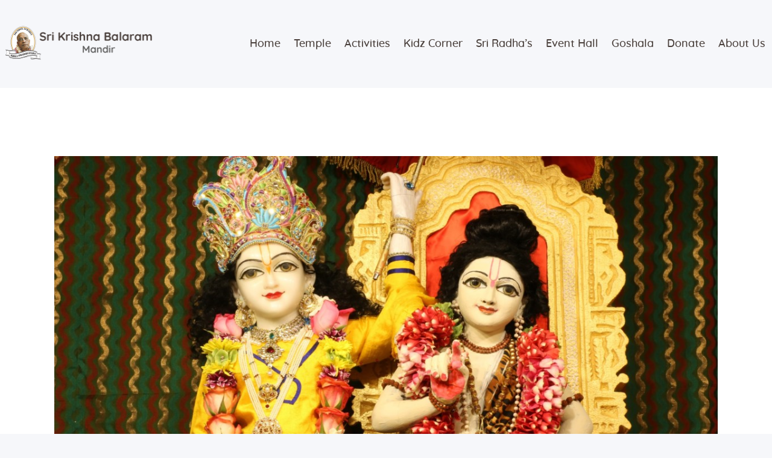

--- FILE ---
content_type: text/html; charset=UTF-8
request_url: https://www.kbmandir.org/services/nama-karana/
body_size: 13985
content:
<!DOCTYPE html>
<html lang="en-US" class="no-js scheme_default">
<head>
			<meta charset="UTF-8">
		<meta name="viewport" content="width=device-width, initial-scale=1, maximum-scale=1">
		<meta name="format-detection" content="telephone=no">
		<link rel="profile" href="//gmpg.org/xfn/11">
		<link rel="pingback" href="https://www.kbmandir.org/xmlrpc.php">
		<title>Nama Karana &#8211; Sri Krishna Balaram Mandir</title>
<meta name='robots' content='max-image-preview:large' />
	<style>img:is([sizes="auto" i], [sizes^="auto," i]) { contain-intrinsic-size: 3000px 1500px }</style>
	<link rel="alternate" type="application/rss+xml" title="Sri Krishna Balaram Mandir &raquo; Feed" href="https://www.kbmandir.org/feed/" />
<link rel="alternate" type="application/rss+xml" title="Sri Krishna Balaram Mandir &raquo; Comments Feed" href="https://www.kbmandir.org/comments/feed/" />
<link rel="alternate" type="text/calendar" title="Sri Krishna Balaram Mandir &raquo; iCal Feed" href="https://www.kbmandir.org/events/?ical=1" />
<meta property="og:site_name" content="Sri Krishna Balaram Mandir" />
			<meta property="og:description" content="Krishna Balaram Temple" />
			<meta property="og:type" content="website" />				<meta property="og:image" content="//www.kbmandir.org/wp-content/uploads/2020/10/cropped-Krishna-Balaram-Mandir-Logo_Normal.png" />
				<script type="text/javascript">
/* <![CDATA[ */
window._wpemojiSettings = {"baseUrl":"https:\/\/s.w.org\/images\/core\/emoji\/16.0.1\/72x72\/","ext":".png","svgUrl":"https:\/\/s.w.org\/images\/core\/emoji\/16.0.1\/svg\/","svgExt":".svg","source":{"concatemoji":"https:\/\/www.kbmandir.org\/wp-includes\/js\/wp-emoji-release.min.js?ver=6.8.3"}};
/*! This file is auto-generated */
!function(s,n){var o,i,e;function c(e){try{var t={supportTests:e,timestamp:(new Date).valueOf()};sessionStorage.setItem(o,JSON.stringify(t))}catch(e){}}function p(e,t,n){e.clearRect(0,0,e.canvas.width,e.canvas.height),e.fillText(t,0,0);var t=new Uint32Array(e.getImageData(0,0,e.canvas.width,e.canvas.height).data),a=(e.clearRect(0,0,e.canvas.width,e.canvas.height),e.fillText(n,0,0),new Uint32Array(e.getImageData(0,0,e.canvas.width,e.canvas.height).data));return t.every(function(e,t){return e===a[t]})}function u(e,t){e.clearRect(0,0,e.canvas.width,e.canvas.height),e.fillText(t,0,0);for(var n=e.getImageData(16,16,1,1),a=0;a<n.data.length;a++)if(0!==n.data[a])return!1;return!0}function f(e,t,n,a){switch(t){case"flag":return n(e,"\ud83c\udff3\ufe0f\u200d\u26a7\ufe0f","\ud83c\udff3\ufe0f\u200b\u26a7\ufe0f")?!1:!n(e,"\ud83c\udde8\ud83c\uddf6","\ud83c\udde8\u200b\ud83c\uddf6")&&!n(e,"\ud83c\udff4\udb40\udc67\udb40\udc62\udb40\udc65\udb40\udc6e\udb40\udc67\udb40\udc7f","\ud83c\udff4\u200b\udb40\udc67\u200b\udb40\udc62\u200b\udb40\udc65\u200b\udb40\udc6e\u200b\udb40\udc67\u200b\udb40\udc7f");case"emoji":return!a(e,"\ud83e\udedf")}return!1}function g(e,t,n,a){var r="undefined"!=typeof WorkerGlobalScope&&self instanceof WorkerGlobalScope?new OffscreenCanvas(300,150):s.createElement("canvas"),o=r.getContext("2d",{willReadFrequently:!0}),i=(o.textBaseline="top",o.font="600 32px Arial",{});return e.forEach(function(e){i[e]=t(o,e,n,a)}),i}function t(e){var t=s.createElement("script");t.src=e,t.defer=!0,s.head.appendChild(t)}"undefined"!=typeof Promise&&(o="wpEmojiSettingsSupports",i=["flag","emoji"],n.supports={everything:!0,everythingExceptFlag:!0},e=new Promise(function(e){s.addEventListener("DOMContentLoaded",e,{once:!0})}),new Promise(function(t){var n=function(){try{var e=JSON.parse(sessionStorage.getItem(o));if("object"==typeof e&&"number"==typeof e.timestamp&&(new Date).valueOf()<e.timestamp+604800&&"object"==typeof e.supportTests)return e.supportTests}catch(e){}return null}();if(!n){if("undefined"!=typeof Worker&&"undefined"!=typeof OffscreenCanvas&&"undefined"!=typeof URL&&URL.createObjectURL&&"undefined"!=typeof Blob)try{var e="postMessage("+g.toString()+"("+[JSON.stringify(i),f.toString(),p.toString(),u.toString()].join(",")+"));",a=new Blob([e],{type:"text/javascript"}),r=new Worker(URL.createObjectURL(a),{name:"wpTestEmojiSupports"});return void(r.onmessage=function(e){c(n=e.data),r.terminate(),t(n)})}catch(e){}c(n=g(i,f,p,u))}t(n)}).then(function(e){for(var t in e)n.supports[t]=e[t],n.supports.everything=n.supports.everything&&n.supports[t],"flag"!==t&&(n.supports.everythingExceptFlag=n.supports.everythingExceptFlag&&n.supports[t]);n.supports.everythingExceptFlag=n.supports.everythingExceptFlag&&!n.supports.flag,n.DOMReady=!1,n.readyCallback=function(){n.DOMReady=!0}}).then(function(){return e}).then(function(){var e;n.supports.everything||(n.readyCallback(),(e=n.source||{}).concatemoji?t(e.concatemoji):e.wpemoji&&e.twemoji&&(t(e.twemoji),t(e.wpemoji)))}))}((window,document),window._wpemojiSettings);
/* ]]> */
</script>
<style id='wp-emoji-styles-inline-css' type='text/css'>

	img.wp-smiley, img.emoji {
		display: inline !important;
		border: none !important;
		box-shadow: none !important;
		height: 1em !important;
		width: 1em !important;
		margin: 0 0.07em !important;
		vertical-align: -0.1em !important;
		background: none !important;
		padding: 0 !important;
	}
</style>
<link property="stylesheet" rel='stylesheet' id='wp-block-library-css' href='https://www.kbmandir.org/wp-includes/css/dist/block-library/style.min.css?ver=6.8.3' type='text/css' media='all' />
<style id='classic-theme-styles-inline-css' type='text/css'>
/*! This file is auto-generated */
.wp-block-button__link{color:#fff;background-color:#32373c;border-radius:9999px;box-shadow:none;text-decoration:none;padding:calc(.667em + 2px) calc(1.333em + 2px);font-size:1.125em}.wp-block-file__button{background:#32373c;color:#fff;text-decoration:none}
</style>
<link property="stylesheet" rel='stylesheet' id='dashicons-css' href='https://www.kbmandir.org/wp-includes/css/dashicons.min.css?ver=6.8.3' type='text/css' media='all' />
<link property="stylesheet" rel='stylesheet' id='essgrid-blocks-editor-css-css' href='https://www.kbmandir.org/wp-content/plugins/essential-grid/admin/includes/builders/gutenberg/build/index.css?ver=1744686746' type='text/css' media='all' />
<style id='global-styles-inline-css' type='text/css'>
:root{--wp--preset--aspect-ratio--square: 1;--wp--preset--aspect-ratio--4-3: 4/3;--wp--preset--aspect-ratio--3-4: 3/4;--wp--preset--aspect-ratio--3-2: 3/2;--wp--preset--aspect-ratio--2-3: 2/3;--wp--preset--aspect-ratio--16-9: 16/9;--wp--preset--aspect-ratio--9-16: 9/16;--wp--preset--color--black: #000000;--wp--preset--color--cyan-bluish-gray: #abb8c3;--wp--preset--color--white: #ffffff;--wp--preset--color--pale-pink: #f78da7;--wp--preset--color--vivid-red: #cf2e2e;--wp--preset--color--luminous-vivid-orange: #ff6900;--wp--preset--color--luminous-vivid-amber: #fcb900;--wp--preset--color--light-green-cyan: #7bdcb5;--wp--preset--color--vivid-green-cyan: #00d084;--wp--preset--color--pale-cyan-blue: #8ed1fc;--wp--preset--color--vivid-cyan-blue: #0693e3;--wp--preset--color--vivid-purple: #9b51e0;--wp--preset--gradient--vivid-cyan-blue-to-vivid-purple: linear-gradient(135deg,rgba(6,147,227,1) 0%,rgb(155,81,224) 100%);--wp--preset--gradient--light-green-cyan-to-vivid-green-cyan: linear-gradient(135deg,rgb(122,220,180) 0%,rgb(0,208,130) 100%);--wp--preset--gradient--luminous-vivid-amber-to-luminous-vivid-orange: linear-gradient(135deg,rgba(252,185,0,1) 0%,rgba(255,105,0,1) 100%);--wp--preset--gradient--luminous-vivid-orange-to-vivid-red: linear-gradient(135deg,rgba(255,105,0,1) 0%,rgb(207,46,46) 100%);--wp--preset--gradient--very-light-gray-to-cyan-bluish-gray: linear-gradient(135deg,rgb(238,238,238) 0%,rgb(169,184,195) 100%);--wp--preset--gradient--cool-to-warm-spectrum: linear-gradient(135deg,rgb(74,234,220) 0%,rgb(151,120,209) 20%,rgb(207,42,186) 40%,rgb(238,44,130) 60%,rgb(251,105,98) 80%,rgb(254,248,76) 100%);--wp--preset--gradient--blush-light-purple: linear-gradient(135deg,rgb(255,206,236) 0%,rgb(152,150,240) 100%);--wp--preset--gradient--blush-bordeaux: linear-gradient(135deg,rgb(254,205,165) 0%,rgb(254,45,45) 50%,rgb(107,0,62) 100%);--wp--preset--gradient--luminous-dusk: linear-gradient(135deg,rgb(255,203,112) 0%,rgb(199,81,192) 50%,rgb(65,88,208) 100%);--wp--preset--gradient--pale-ocean: linear-gradient(135deg,rgb(255,245,203) 0%,rgb(182,227,212) 50%,rgb(51,167,181) 100%);--wp--preset--gradient--electric-grass: linear-gradient(135deg,rgb(202,248,128) 0%,rgb(113,206,126) 100%);--wp--preset--gradient--midnight: linear-gradient(135deg,rgb(2,3,129) 0%,rgb(40,116,252) 100%);--wp--preset--font-size--small: 13px;--wp--preset--font-size--medium: 20px;--wp--preset--font-size--large: 36px;--wp--preset--font-size--x-large: 42px;--wp--preset--spacing--20: 0.44rem;--wp--preset--spacing--30: 0.67rem;--wp--preset--spacing--40: 1rem;--wp--preset--spacing--50: 1.5rem;--wp--preset--spacing--60: 2.25rem;--wp--preset--spacing--70: 3.38rem;--wp--preset--spacing--80: 5.06rem;--wp--preset--shadow--natural: 6px 6px 9px rgba(0, 0, 0, 0.2);--wp--preset--shadow--deep: 12px 12px 50px rgba(0, 0, 0, 0.4);--wp--preset--shadow--sharp: 6px 6px 0px rgba(0, 0, 0, 0.2);--wp--preset--shadow--outlined: 6px 6px 0px -3px rgba(255, 255, 255, 1), 6px 6px rgba(0, 0, 0, 1);--wp--preset--shadow--crisp: 6px 6px 0px rgba(0, 0, 0, 1);}:where(.is-layout-flex){gap: 0.5em;}:where(.is-layout-grid){gap: 0.5em;}body .is-layout-flex{display: flex;}.is-layout-flex{flex-wrap: wrap;align-items: center;}.is-layout-flex > :is(*, div){margin: 0;}body .is-layout-grid{display: grid;}.is-layout-grid > :is(*, div){margin: 0;}:where(.wp-block-columns.is-layout-flex){gap: 2em;}:where(.wp-block-columns.is-layout-grid){gap: 2em;}:where(.wp-block-post-template.is-layout-flex){gap: 1.25em;}:where(.wp-block-post-template.is-layout-grid){gap: 1.25em;}.has-black-color{color: var(--wp--preset--color--black) !important;}.has-cyan-bluish-gray-color{color: var(--wp--preset--color--cyan-bluish-gray) !important;}.has-white-color{color: var(--wp--preset--color--white) !important;}.has-pale-pink-color{color: var(--wp--preset--color--pale-pink) !important;}.has-vivid-red-color{color: var(--wp--preset--color--vivid-red) !important;}.has-luminous-vivid-orange-color{color: var(--wp--preset--color--luminous-vivid-orange) !important;}.has-luminous-vivid-amber-color{color: var(--wp--preset--color--luminous-vivid-amber) !important;}.has-light-green-cyan-color{color: var(--wp--preset--color--light-green-cyan) !important;}.has-vivid-green-cyan-color{color: var(--wp--preset--color--vivid-green-cyan) !important;}.has-pale-cyan-blue-color{color: var(--wp--preset--color--pale-cyan-blue) !important;}.has-vivid-cyan-blue-color{color: var(--wp--preset--color--vivid-cyan-blue) !important;}.has-vivid-purple-color{color: var(--wp--preset--color--vivid-purple) !important;}.has-black-background-color{background-color: var(--wp--preset--color--black) !important;}.has-cyan-bluish-gray-background-color{background-color: var(--wp--preset--color--cyan-bluish-gray) !important;}.has-white-background-color{background-color: var(--wp--preset--color--white) !important;}.has-pale-pink-background-color{background-color: var(--wp--preset--color--pale-pink) !important;}.has-vivid-red-background-color{background-color: var(--wp--preset--color--vivid-red) !important;}.has-luminous-vivid-orange-background-color{background-color: var(--wp--preset--color--luminous-vivid-orange) !important;}.has-luminous-vivid-amber-background-color{background-color: var(--wp--preset--color--luminous-vivid-amber) !important;}.has-light-green-cyan-background-color{background-color: var(--wp--preset--color--light-green-cyan) !important;}.has-vivid-green-cyan-background-color{background-color: var(--wp--preset--color--vivid-green-cyan) !important;}.has-pale-cyan-blue-background-color{background-color: var(--wp--preset--color--pale-cyan-blue) !important;}.has-vivid-cyan-blue-background-color{background-color: var(--wp--preset--color--vivid-cyan-blue) !important;}.has-vivid-purple-background-color{background-color: var(--wp--preset--color--vivid-purple) !important;}.has-black-border-color{border-color: var(--wp--preset--color--black) !important;}.has-cyan-bluish-gray-border-color{border-color: var(--wp--preset--color--cyan-bluish-gray) !important;}.has-white-border-color{border-color: var(--wp--preset--color--white) !important;}.has-pale-pink-border-color{border-color: var(--wp--preset--color--pale-pink) !important;}.has-vivid-red-border-color{border-color: var(--wp--preset--color--vivid-red) !important;}.has-luminous-vivid-orange-border-color{border-color: var(--wp--preset--color--luminous-vivid-orange) !important;}.has-luminous-vivid-amber-border-color{border-color: var(--wp--preset--color--luminous-vivid-amber) !important;}.has-light-green-cyan-border-color{border-color: var(--wp--preset--color--light-green-cyan) !important;}.has-vivid-green-cyan-border-color{border-color: var(--wp--preset--color--vivid-green-cyan) !important;}.has-pale-cyan-blue-border-color{border-color: var(--wp--preset--color--pale-cyan-blue) !important;}.has-vivid-cyan-blue-border-color{border-color: var(--wp--preset--color--vivid-cyan-blue) !important;}.has-vivid-purple-border-color{border-color: var(--wp--preset--color--vivid-purple) !important;}.has-vivid-cyan-blue-to-vivid-purple-gradient-background{background: var(--wp--preset--gradient--vivid-cyan-blue-to-vivid-purple) !important;}.has-light-green-cyan-to-vivid-green-cyan-gradient-background{background: var(--wp--preset--gradient--light-green-cyan-to-vivid-green-cyan) !important;}.has-luminous-vivid-amber-to-luminous-vivid-orange-gradient-background{background: var(--wp--preset--gradient--luminous-vivid-amber-to-luminous-vivid-orange) !important;}.has-luminous-vivid-orange-to-vivid-red-gradient-background{background: var(--wp--preset--gradient--luminous-vivid-orange-to-vivid-red) !important;}.has-very-light-gray-to-cyan-bluish-gray-gradient-background{background: var(--wp--preset--gradient--very-light-gray-to-cyan-bluish-gray) !important;}.has-cool-to-warm-spectrum-gradient-background{background: var(--wp--preset--gradient--cool-to-warm-spectrum) !important;}.has-blush-light-purple-gradient-background{background: var(--wp--preset--gradient--blush-light-purple) !important;}.has-blush-bordeaux-gradient-background{background: var(--wp--preset--gradient--blush-bordeaux) !important;}.has-luminous-dusk-gradient-background{background: var(--wp--preset--gradient--luminous-dusk) !important;}.has-pale-ocean-gradient-background{background: var(--wp--preset--gradient--pale-ocean) !important;}.has-electric-grass-gradient-background{background: var(--wp--preset--gradient--electric-grass) !important;}.has-midnight-gradient-background{background: var(--wp--preset--gradient--midnight) !important;}.has-small-font-size{font-size: var(--wp--preset--font-size--small) !important;}.has-medium-font-size{font-size: var(--wp--preset--font-size--medium) !important;}.has-large-font-size{font-size: var(--wp--preset--font-size--large) !important;}.has-x-large-font-size{font-size: var(--wp--preset--font-size--x-large) !important;}
:where(.wp-block-post-template.is-layout-flex){gap: 1.25em;}:where(.wp-block-post-template.is-layout-grid){gap: 1.25em;}
:where(.wp-block-columns.is-layout-flex){gap: 2em;}:where(.wp-block-columns.is-layout-grid){gap: 2em;}
:root :where(.wp-block-pullquote){font-size: 1.5em;line-height: 1.6;}
</style>
<link property="stylesheet" rel='stylesheet' id='trx_addons-icons-css' href='https://www.kbmandir.org/wp-content/plugins/trx_addons/css/font-icons/css/trx_addons_icons-embedded.css' type='text/css' media='all' />
<link property="stylesheet" rel='stylesheet' id='swiperslider-css' href='https://www.kbmandir.org/wp-content/plugins/trx_addons/js/swiper/swiper.min.css' type='text/css' media='all' />
<link property="stylesheet" rel='stylesheet' id='magnific-popup-css' href='https://www.kbmandir.org/wp-content/plugins/trx_addons/js/magnific/magnific-popup.min.css' type='text/css' media='all' />
<link property="stylesheet" rel='stylesheet' id='trx_addons-css' href='https://www.kbmandir.org/wp-content/plugins/trx_addons/css/trx_addons.css' type='text/css' media='all' />
<link property="stylesheet" rel='stylesheet' id='trx_addons-animation-css' href='https://www.kbmandir.org/wp-content/plugins/trx_addons/css/trx_addons.animation.min.css' type='text/css' media='all' />
<link property="stylesheet" rel='stylesheet' id='tp-fontello-css' href='https://www.kbmandir.org/wp-content/plugins/essential-grid/public/assets/font/fontello/css/fontello.css?ver=3.1.9' type='text/css' media='all' />
<link property="stylesheet" rel='stylesheet' id='esg-plugin-settings-css' href='https://www.kbmandir.org/wp-content/plugins/essential-grid/public/assets/css/settings.css?ver=3.1.9' type='text/css' media='all' />
<link property="stylesheet" rel='stylesheet' id='great-lotus-font-Lora-css' href='https://www.kbmandir.org/wp-content/themes/great-lotus/css/font-face/Lora/stylesheet.css' type='text/css' media='all' />
<link property="stylesheet" rel='stylesheet' id='great-lotus-font-Quicksand-css' href='https://www.kbmandir.org/wp-content/themes/great-lotus/css/font-face/Quicksand/stylesheet.css' type='text/css' media='all' />
<link property="stylesheet" rel='stylesheet' id='fontello-icons-css' href='https://www.kbmandir.org/wp-content/themes/great-lotus/css/font-icons/css/fontello-embedded.css' type='text/css' media='all' />
<link property="stylesheet" rel='stylesheet' id='great-lotus-main-css' href='https://www.kbmandir.org/wp-content/themes/great-lotus/style.css' type='text/css' media='all' />
<style id='great-lotus-main-inline-css' type='text/css'>
.post-navigation .nav-previous a .nav-arrow { background-image: url(https://www.kbmandir.org/wp-content/uploads/2020/11/Anna-Prasna-370x285.jpg); }.post-navigation .nav-next a .nav-arrow { background-image: url(https://www.kbmandir.org/wp-content/uploads/2020/11/Griha-Pravesh-370x285.jpg); }
</style>
<link property="stylesheet" rel='stylesheet' id='great-lotus-add-styles-css' href='https://www.kbmandir.org/wp-content/themes/great-lotus/css/add-style.css' type='text/css' media='all' />
<link property="stylesheet" rel='stylesheet' id='great-lotus-colors-css' href='https://www.kbmandir.org/wp-content/themes/great-lotus/css/__colors.css' type='text/css' media='all' />
<link property="stylesheet" rel='stylesheet' id='mediaelement-css' href='https://www.kbmandir.org/wp-includes/js/mediaelement/mediaelementplayer-legacy.min.css?ver=4.2.17' type='text/css' media='all' />
<link property="stylesheet" rel='stylesheet' id='wp-mediaelement-css' href='https://www.kbmandir.org/wp-includes/js/mediaelement/wp-mediaelement.min.css?ver=6.8.3' type='text/css' media='all' />
<link property="stylesheet" rel='stylesheet' id='trx_addons-responsive-css' href='https://www.kbmandir.org/wp-content/plugins/trx_addons/css/trx_addons.responsive.css' type='text/css' media='all' />
<link property="stylesheet" rel='stylesheet' id='great-lotus-responsive-css' href='https://www.kbmandir.org/wp-content/themes/great-lotus/css/responsive.css' type='text/css' media='all' />
<script type="text/javascript" src="https://www.kbmandir.org/wp-includes/js/jquery/jquery.min.js?ver=3.7.1" id="jquery-core-js"></script>
<script type="text/javascript" src="https://www.kbmandir.org/wp-includes/js/jquery/jquery-migrate.min.js?ver=3.4.1" id="jquery-migrate-js"></script>
<script></script><link rel="https://api.w.org/" href="https://www.kbmandir.org/wp-json/" /><link rel="EditURI" type="application/rsd+xml" title="RSD" href="https://www.kbmandir.org/xmlrpc.php?rsd" />
<meta name="generator" content="WordPress 6.8.3" />
<link rel="canonical" href="https://www.kbmandir.org/services/nama-karana/" />
<link rel='shortlink' href='https://www.kbmandir.org/?p=1486' />
<link rel="alternate" title="oEmbed (JSON)" type="application/json+oembed" href="https://www.kbmandir.org/wp-json/oembed/1.0/embed?url=https%3A%2F%2Fwww.kbmandir.org%2Fservices%2Fnama-karana%2F" />
<link rel="alternate" title="oEmbed (XML)" type="text/xml+oembed" href="https://www.kbmandir.org/wp-json/oembed/1.0/embed?url=https%3A%2F%2Fwww.kbmandir.org%2Fservices%2Fnama-karana%2F&#038;format=xml" />
<meta name="tec-api-version" content="v1"><meta name="tec-api-origin" content="https://www.kbmandir.org"><link rel="alternate" href="https://www.kbmandir.org/wp-json/tribe/events/v1/" /><style type="text/css">.recentcomments a{display:inline !important;padding:0 !important;margin:0 !important;}</style><meta name="generator" content="Powered by WPBakery Page Builder - drag and drop page builder for WordPress."/>
<style type="text/css" id="custom-background-css">
body.custom-background { background-color: #f6f7fa; }
</style>
	<meta name="generator" content="Powered by Slider Revolution 6.7.31 - responsive, Mobile-Friendly Slider Plugin for WordPress with comfortable drag and drop interface." />
<link rel="icon" href="https://www.kbmandir.org/wp-content/uploads/2020/11/cropped-l-32x32.jpg" sizes="32x32" />
<link rel="icon" href="https://www.kbmandir.org/wp-content/uploads/2020/11/cropped-l-192x192.jpg" sizes="192x192" />
<link rel="apple-touch-icon" href="https://www.kbmandir.org/wp-content/uploads/2020/11/cropped-l-180x180.jpg" />
<meta name="msapplication-TileImage" content="https://www.kbmandir.org/wp-content/uploads/2020/11/cropped-l-270x270.jpg" />
<script data-jetpack-boost="ignore">function setREVStartSize(e){
			//window.requestAnimationFrame(function() {
				window.RSIW = window.RSIW===undefined ? window.innerWidth : window.RSIW;
				window.RSIH = window.RSIH===undefined ? window.innerHeight : window.RSIH;
				try {
					var pw = document.getElementById(e.c).parentNode.offsetWidth,
						newh;
					pw = pw===0 || isNaN(pw) || (e.l=="fullwidth" || e.layout=="fullwidth") ? window.RSIW : pw;
					e.tabw = e.tabw===undefined ? 0 : parseInt(e.tabw);
					e.thumbw = e.thumbw===undefined ? 0 : parseInt(e.thumbw);
					e.tabh = e.tabh===undefined ? 0 : parseInt(e.tabh);
					e.thumbh = e.thumbh===undefined ? 0 : parseInt(e.thumbh);
					e.tabhide = e.tabhide===undefined ? 0 : parseInt(e.tabhide);
					e.thumbhide = e.thumbhide===undefined ? 0 : parseInt(e.thumbhide);
					e.mh = e.mh===undefined || e.mh=="" || e.mh==="auto" ? 0 : parseInt(e.mh,0);
					if(e.layout==="fullscreen" || e.l==="fullscreen")
						newh = Math.max(e.mh,window.RSIH);
					else{
						e.gw = Array.isArray(e.gw) ? e.gw : [e.gw];
						for (var i in e.rl) if (e.gw[i]===undefined || e.gw[i]===0) e.gw[i] = e.gw[i-1];
						e.gh = e.el===undefined || e.el==="" || (Array.isArray(e.el) && e.el.length==0)? e.gh : e.el;
						e.gh = Array.isArray(e.gh) ? e.gh : [e.gh];
						for (var i in e.rl) if (e.gh[i]===undefined || e.gh[i]===0) e.gh[i] = e.gh[i-1];
											
						var nl = new Array(e.rl.length),
							ix = 0,
							sl;
						e.tabw = e.tabhide>=pw ? 0 : e.tabw;
						e.thumbw = e.thumbhide>=pw ? 0 : e.thumbw;
						e.tabh = e.tabhide>=pw ? 0 : e.tabh;
						e.thumbh = e.thumbhide>=pw ? 0 : e.thumbh;
						for (var i in e.rl) nl[i] = e.rl[i]<window.RSIW ? 0 : e.rl[i];
						sl = nl[0];
						for (var i in nl) if (sl>nl[i] && nl[i]>0) { sl = nl[i]; ix=i;}
						var m = pw>(e.gw[ix]+e.tabw+e.thumbw) ? 1 : (pw-(e.tabw+e.thumbw)) / (e.gw[ix]);
						newh =  (e.gh[ix] * m) + (e.tabh + e.thumbh);
					}
					var el = document.getElementById(e.c);
					if (el!==null && el) el.style.height = newh+"px";
					el = document.getElementById(e.c+"_wrapper");
					if (el!==null && el) {
						el.style.height = newh+"px";
						el.style.display = "block";
					}
				} catch(e){
					console.log("Failure at Presize of Slider:" + e)
				}
			//});
		  };</script>
		<style type="text/css" id="wp-custom-css">
			.services_page_button.post_details_page_button.sc_item_button {
    display: none !important;
}		</style>
		<noscript><style> .wpb_animate_when_almost_visible { opacity: 1; }</style></noscript><!-- Google tag (gtag.js) -->
<script async src="https://www.googletagmanager.com/gtag/js?id=G-2TF8FQRQPT"></script>
<script>
  window.dataLayer = window.dataLayer || [];
  function gtag(){dataLayer.push(arguments);}
  gtag('js', new Date());

  gtag('config', 'G-2TF8FQRQPT');
</script><!-- Meta Pixel Code -->
<script>
!function(f,b,e,v,n,t,s)
{if(f.fbq)return;n=f.fbq=function(){n.callMethod?
n.callMethod.apply(n,arguments):n.queue.push(arguments)};
if(!f._fbq)f._fbq=n;n.push=n;n.loaded=!0;n.version='2.0';
n.queue=[];t=b.createElement(e);t.async=!0;
t.src=v;s=b.getElementsByTagName(e)[0];
s.parentNode.insertBefore(t,s)}(window, document,'script',
'https://connect.facebook.net/en_US/fbevents.js');
fbq('init', '790271841083444');
fbq('track', 'PageView');
</script>
<noscript><img height="1" width="1" style="display:none"
src="https://www.facebook.com/tr?id=790271841083444&ev=PageView&noscript=1"
/></noscript>
<!-- End Meta Pixel Code -->

</head>

<body class="wp-singular cpt_services-template-default single single-cpt_services postid-1486 custom-background wp-custom-logo wp-embed-responsive wp-theme-great-lotus tribe-no-js page-template-great-lotus body_tag scheme_default blog_mode_services body_style_wide  is_stream blog_style_excerpt sidebar_hide expand_content trx_addons_present header_type_custom header_style_header-custom-873 header_position_default menu_style_top no_layout wpb-js-composer js-comp-ver-8.3.1 vc_responsive">

	
	
	<div class="body_wrap">

		<div class="page_wrap"><header class="top_panel top_panel_custom top_panel_custom_873 top_panel_custom_header-home-3 without_bg_image with_featured_image"><div class="vc_row wpb_row vc_row-fluid vc_custom_1571230717987 vc_row-has-fill vc_row-o-equal-height vc_row-o-content-middle vc_row-flex sc_layouts_row sc_layouts_row_type_compact sc_layouts_row_fixed"><div class="wpb_column vc_column_container vc_col-sm-12 vc_hidden-lg vc_hidden-md vc_hidden-sm sc_layouts_column_icons_position_left"><div class="vc_column-inner"><div class="wpb_wrapper"><div class="vc_empty_space  height_small"   style="height: 32px"><span class="vc_empty_space_inner"></span></div></div></div></div><div class="wpb_column vc_column_container vc_col-sm-3 vc_col-xs-9 sc_layouts_column sc_layouts_column_align_left sc_layouts_column_icons_position_left"><div class="vc_column-inner vc_custom_1518161571014"><div class="wpb_wrapper"><div class="sc_layouts_item"><a href="https://www.kbmandir.org/" id="sc_layouts_logo_1780889342" class="sc_layouts_logo sc_layouts_logo_default"><img class="logo_image" src="https://www.kbmandir.org/wp-content/uploads/2020/10/cropped-Krishna-Balaram-Mandir-Logo_Normal.png" alt="" width="1000" height="240"></a><!-- /.sc_layouts_logo --></div></div></div></div><div class="wpb_column vc_column_container vc_col-sm-9 vc_col-xs-3 sc_layouts_column sc_layouts_column_align_right sc_layouts_column_icons_position_left"><div class="vc_column-inner"><div class="wpb_wrapper"><div class="sc_layouts_item"><nav class="sc_layouts_menu sc_layouts_menu_default sc_layouts_menu_dir_horizontal menu_hover_slide_line hide_on_mobile" id="sc_layouts_menu_1248412362" data-animation-in="fadeInUpSmall" data-animation-out="fadeOutDownSmall"		><ul id="sc_layouts_menu_1353964905" class="sc_layouts_menu_nav"><li id="menu-item-95" class="menu-item menu-item-type-post_type menu-item-object-page menu-item-home menu-item-95"><a href="https://www.kbmandir.org/"><span>Home</span></a></li><li id="menu-item-115" class="menu-item menu-item-type-custom menu-item-object-custom menu-item-has-children menu-item-115"><a href="#Temple"><span>Temple</span></a>
<ul class="sub-menu"><li id="menu-item-1471" class="menu-item menu-item-type-post_type menu-item-object-page menu-item-1471"><a href="https://www.kbmandir.org/temple-schedule/"><span>Temple Schedule</span></a></li><li id="menu-item-2193" class="menu-item menu-item-type-custom menu-item-object-custom menu-item-2193"><a href="https://www.kbmandir.org/events/list/"><span>Upcoming Events</span></a></li><li id="menu-item-1960" class="menu-item menu-item-type-post_type menu-item-object-page current_page_parent menu-item-1960"><a href="https://www.kbmandir.org/news-and-events/"><span>News and Events</span></a></li><li id="menu-item-2088" class="menu-item menu-item-type-post_type menu-item-object-page menu-item-2088"><a href="https://www.kbmandir.org/livestream/"><span>Livestream</span></a></li><li id="menu-item-1440" class="menu-item menu-item-type-post_type menu-item-object-page menu-item-1440"><a href="https://www.kbmandir.org/arati-songs/"><span>Arati Songs</span></a></li><li id="menu-item-97" class="menu-item menu-item-type-post_type menu-item-object-page menu-item-97"><a href="https://www.kbmandir.org/media-gallery/"><span>Media Gallery</span></a></li><li id="menu-item-3947" class="menu-item menu-item-type-post_type menu-item-object-page menu-item-3947"><a href="https://www.kbmandir.org/photo-library/"><span>Photo Library</span></a></li><li id="menu-item-1457" class="menu-item menu-item-type-post_type menu-item-object-page menu-item-1457"><a href="https://www.kbmandir.org/temple-calendar/"><span>Temple Calendar</span></a></li><li id="menu-item-2680" class="menu-item menu-item-type-post_type menu-item-object-page menu-item-2680"><a href="https://www.kbmandir.org/eventhall/"><span>Event Hall</span></a></li></ul>
</li><li id="menu-item-111" class="menu-item menu-item-type-custom menu-item-object-custom menu-item-has-children menu-item-111"><a href="#Activities"><span>Activities</span></a>
<ul class="sub-menu"><li id="menu-item-4029" class="menu-item menu-item-type-custom menu-item-object-custom menu-item-has-children menu-item-4029"><a href="#Gitalife"><span>Gita Life</span></a>
	<ul class="sub-menu"><li id="menu-item-4005" class="menu-item menu-item-type-post_type menu-item-object-page menu-item-4005"><a href="https://www.kbmandir.org/sampurna-gita/"><span>Sampurna Bhagavad Gita</span></a></li><li id="menu-item-3605" class="menu-item menu-item-type-post_type menu-item-object-page menu-item-3605"><a href="https://www.kbmandir.org/gita-life/"><span>Gita Life</span></a></li></ul>
</li><li id="menu-item-99" class="menu-item menu-item-type-post_type menu-item-object-page menu-item-99"><a href="https://www.kbmandir.org/sunday-program/"><span>Sunday Program</span></a></li><li id="menu-item-1491" class="menu-item menu-item-type-custom menu-item-object-custom menu-item-1491"><a href="/services/satsang-program"><span>Satsang Program</span></a></li><li id="menu-item-3655" class="menu-item menu-item-type-post_type menu-item-object-post menu-item-3655"><a href="https://www.kbmandir.org/sri-lakshmi-narasimha-homa-every-saturday/"><span>Narasimha Homa</span></a></li><li id="menu-item-1500" class="menu-item menu-item-type-post_type menu-item-object-page menu-item-1500"><a href="https://www.kbmandir.org/nitya-prasada-seva/"><span>Nitya Prasada</span></a></li><li id="menu-item-1513" class="menu-item menu-item-type-post_type menu-item-object-page menu-item-1513"><a href="https://www.kbmandir.org/samskaras-and-pujas/"><span>Samskara Pujas</span></a></li><li id="menu-item-2075" class="menu-item menu-item-type-post_type menu-item-object-page menu-item-2075"><a href="https://www.kbmandir.org/gita-contest/"><span>Gita Contest</span></a></li></ul>
</li><li id="menu-item-3196" class="menu-item menu-item-type-custom menu-item-object-custom menu-item-home menu-item-has-children menu-item-3196"><a href="https://www.kbmandir.org/#Kidzcorner"><span>Kidz Corner</span></a>
<ul class="sub-menu"><li id="menu-item-87" class="menu-item menu-item-type-post_type menu-item-object-page menu-item-87"><a href="https://www.kbmandir.org/sunday-school/"><span>Sunday School</span></a></li><li id="menu-item-1708" class="menu-item menu-item-type-post_type menu-item-object-page menu-item-1708"><a href="https://www.kbmandir.org/youth-folk-sessions/"><span>Youth / FOLK</span></a></li></ul>
</li><li id="menu-item-3539" class="menu-item menu-item-type-custom menu-item-object-custom menu-item-3539"><a target="_blank" href="https://www.sriradhas.com"><span>Sri Radha&#8217;s</span></a></li><li id="menu-item-2982" class="menu-item menu-item-type-post_type menu-item-object-page menu-item-2982"><a href="https://www.kbmandir.org/eventhall/"><span>Event Hall</span></a></li><li id="menu-item-1661" class="menu-item menu-item-type-custom menu-item-object-custom menu-item-1661"><a target="_blank" href="https://www.kbgoshala.org"><span>Goshala</span></a></li><li id="menu-item-3748" class="menu-item menu-item-type-post_type menu-item-object-page menu-item-3748"><a href="https://www.kbmandir.org/donate/"><span>Donate</span></a></li><li id="menu-item-119" class="menu-item menu-item-type-custom menu-item-object-custom menu-item-has-children menu-item-119"><a href="#"><span>About Us</span></a>
<ul class="sub-menu"><li id="menu-item-1793" class="menu-item menu-item-type-post_type menu-item-object-page menu-item-1793"><a href="https://www.kbmandir.org/our-mission/"><span>Mission</span></a></li><li id="menu-item-1926" class="menu-item menu-item-type-post_type menu-item-object-page menu-item-1926"><a href="https://www.kbmandir.org/philosophy/"><span>Philosophy</span></a></li><li id="menu-item-83" class="menu-item menu-item-type-post_type menu-item-object-page menu-item-83"><a href="https://www.kbmandir.org/governance/"><span>Governance</span></a></li><li id="menu-item-3849" class="menu-item menu-item-type-post_type menu-item-object-page menu-item-3849"><a href="https://www.kbmandir.org/testimonials/"><span>Testimonials</span></a></li><li id="menu-item-92" class="menu-item menu-item-type-post_type menu-item-object-page menu-item-92"><a href="https://www.kbmandir.org/contact/"><span>Contact</span></a></li></ul>
</li></ul></nav><!-- /.sc_layouts_menu --><div class="sc_layouts_iconed_text sc_layouts_menu_mobile_button">
		<a class="sc_layouts_item_link sc_layouts_iconed_text_link" href="#">
			<span class="sc_layouts_item_icon sc_layouts_iconed_text_icon trx_addons_icon-menu"></span>
		</a>
	</div></div></div></div></div><div class="wpb_column vc_column_container vc_col-sm-12 vc_hidden-lg vc_hidden-md vc_hidden-sm sc_layouts_column_icons_position_left"><div class="vc_column-inner"><div class="wpb_wrapper"><div class="vc_empty_space"   style="height: 32px"><span class="vc_empty_space_inner"></span></div></div></div></div></div></header><div class="menu_mobile_overlay"></div>
<div class="menu_mobile menu_mobile_fullscreen scheme_dark">
	<div class="menu_mobile_inner">
		<a class="menu_mobile_close icon-cancel"></a><a class="sc_layouts_logo" href="https://www.kbmandir.org/">
		<img src="//www.kbmandir.org/wp-content/uploads/2020/10/Krishna-Balaram-Mandir-Logo_Mobile_New.png" alt="Sri Krishna Balaram Mandir" width="1000" height="240"></a><nav class="menu_mobile_nav_area"><ul id="menu_mobile_1215304819"><li id="menu_mobile-item-95" class="menu-item menu-item-type-post_type menu-item-object-page menu-item-home menu-item-95"><a href="https://www.kbmandir.org/"><span>Home</span></a></li><li id="menu_mobile-item-115" class="menu-item menu-item-type-custom menu-item-object-custom menu-item-has-children menu-item-115"><a href="#Temple"><span>Temple</span></a>
<ul class="sub-menu"><li id="menu_mobile-item-1471" class="menu-item menu-item-type-post_type menu-item-object-page menu-item-1471"><a href="https://www.kbmandir.org/temple-schedule/"><span>Temple Schedule</span></a></li><li id="menu_mobile-item-2193" class="menu-item menu-item-type-custom menu-item-object-custom menu-item-2193"><a href="https://www.kbmandir.org/events/list/"><span>Upcoming Events</span></a></li><li id="menu_mobile-item-1960" class="menu-item menu-item-type-post_type menu-item-object-page current_page_parent menu-item-1960"><a href="https://www.kbmandir.org/news-and-events/"><span>News and Events</span></a></li><li id="menu_mobile-item-2088" class="menu-item menu-item-type-post_type menu-item-object-page menu-item-2088"><a href="https://www.kbmandir.org/livestream/"><span>Livestream</span></a></li><li id="menu_mobile-item-1440" class="menu-item menu-item-type-post_type menu-item-object-page menu-item-1440"><a href="https://www.kbmandir.org/arati-songs/"><span>Arati Songs</span></a></li><li id="menu_mobile-item-97" class="menu-item menu-item-type-post_type menu-item-object-page menu-item-97"><a href="https://www.kbmandir.org/media-gallery/"><span>Media Gallery</span></a></li><li id="menu_mobile-item-3947" class="menu-item menu-item-type-post_type menu-item-object-page menu-item-3947"><a href="https://www.kbmandir.org/photo-library/"><span>Photo Library</span></a></li><li id="menu_mobile-item-1457" class="menu-item menu-item-type-post_type menu-item-object-page menu-item-1457"><a href="https://www.kbmandir.org/temple-calendar/"><span>Temple Calendar</span></a></li><li id="menu_mobile-item-2680" class="menu-item menu-item-type-post_type menu-item-object-page menu-item-2680"><a href="https://www.kbmandir.org/eventhall/"><span>Event Hall</span></a></li></ul>
</li><li id="menu_mobile-item-111" class="menu-item menu-item-type-custom menu-item-object-custom menu-item-has-children menu-item-111"><a href="#Activities"><span>Activities</span></a>
<ul class="sub-menu"><li id="menu_mobile-item-4029" class="menu-item menu-item-type-custom menu-item-object-custom menu-item-has-children menu-item-4029"><a href="#Gitalife"><span>Gita Life</span></a>
	<ul class="sub-menu"><li id="menu_mobile-item-4005" class="menu-item menu-item-type-post_type menu-item-object-page menu-item-4005"><a href="https://www.kbmandir.org/sampurna-gita/"><span>Sampurna Bhagavad Gita</span></a></li><li id="menu_mobile-item-3605" class="menu-item menu-item-type-post_type menu-item-object-page menu-item-3605"><a href="https://www.kbmandir.org/gita-life/"><span>Gita Life</span></a></li></ul>
</li><li id="menu_mobile-item-99" class="menu-item menu-item-type-post_type menu-item-object-page menu-item-99"><a href="https://www.kbmandir.org/sunday-program/"><span>Sunday Program</span></a></li><li id="menu_mobile-item-1491" class="menu-item menu-item-type-custom menu-item-object-custom menu-item-1491"><a href="/services/satsang-program"><span>Satsang Program</span></a></li><li id="menu_mobile-item-3655" class="menu-item menu-item-type-post_type menu-item-object-post menu-item-3655"><a href="https://www.kbmandir.org/sri-lakshmi-narasimha-homa-every-saturday/"><span>Narasimha Homa</span></a></li><li id="menu_mobile-item-1500" class="menu-item menu-item-type-post_type menu-item-object-page menu-item-1500"><a href="https://www.kbmandir.org/nitya-prasada-seva/"><span>Nitya Prasada</span></a></li><li id="menu_mobile-item-1513" class="menu-item menu-item-type-post_type menu-item-object-page menu-item-1513"><a href="https://www.kbmandir.org/samskaras-and-pujas/"><span>Samskara Pujas</span></a></li><li id="menu_mobile-item-2075" class="menu-item menu-item-type-post_type menu-item-object-page menu-item-2075"><a href="https://www.kbmandir.org/gita-contest/"><span>Gita Contest</span></a></li></ul>
</li><li id="menu_mobile-item-3196" class="menu-item menu-item-type-custom menu-item-object-custom menu-item-home menu-item-has-children menu-item-3196"><a href="https://www.kbmandir.org/#Kidzcorner"><span>Kidz Corner</span></a>
<ul class="sub-menu"><li id="menu_mobile-item-87" class="menu-item menu-item-type-post_type menu-item-object-page menu-item-87"><a href="https://www.kbmandir.org/sunday-school/"><span>Sunday School</span></a></li><li id="menu_mobile-item-1708" class="menu-item menu-item-type-post_type menu-item-object-page menu-item-1708"><a href="https://www.kbmandir.org/youth-folk-sessions/"><span>Youth / FOLK</span></a></li></ul>
</li><li id="menu_mobile-item-3539" class="menu-item menu-item-type-custom menu-item-object-custom menu-item-3539"><a target="_blank" href="https://www.sriradhas.com"><span>Sri Radha&#8217;s</span></a></li><li id="menu_mobile-item-2982" class="menu-item menu-item-type-post_type menu-item-object-page menu-item-2982"><a href="https://www.kbmandir.org/eventhall/"><span>Event Hall</span></a></li><li id="menu_mobile-item-1661" class="menu-item menu-item-type-custom menu-item-object-custom menu-item-1661"><a target="_blank" href="https://www.kbgoshala.org"><span>Goshala</span></a></li><li id="menu_mobile-item-3748" class="menu-item menu-item-type-post_type menu-item-object-page menu-item-3748"><a href="https://www.kbmandir.org/donate/"><span>Donate</span></a></li><li id="menu_mobile-item-119" class="menu-item menu-item-type-custom menu-item-object-custom menu-item-has-children menu-item-119"><a href="#"><span>About Us</span></a>
<ul class="sub-menu"><li id="menu_mobile-item-1793" class="menu-item menu-item-type-post_type menu-item-object-page menu-item-1793"><a href="https://www.kbmandir.org/our-mission/"><span>Mission</span></a></li><li id="menu_mobile-item-1926" class="menu-item menu-item-type-post_type menu-item-object-page menu-item-1926"><a href="https://www.kbmandir.org/philosophy/"><span>Philosophy</span></a></li><li id="menu_mobile-item-83" class="menu-item menu-item-type-post_type menu-item-object-page menu-item-83"><a href="https://www.kbmandir.org/governance/"><span>Governance</span></a></li><li id="menu_mobile-item-3849" class="menu-item menu-item-type-post_type menu-item-object-page menu-item-3849"><a href="https://www.kbmandir.org/testimonials/"><span>Testimonials</span></a></li><li id="menu_mobile-item-92" class="menu-item menu-item-type-post_type menu-item-object-page menu-item-92"><a href="https://www.kbmandir.org/contact/"><span>Contact</span></a></li></ul>
</li></ul></nav><div class="search_wrap search_style_normal search_mobile">
	<div class="search_form_wrap">
		<form role="search" method="get" class="search_form" action="https://www.kbmandir.org/">
			<input type="text" class="search_field" placeholder="Search" value="" name="s">
			<button type="submit" class="search_submit trx_addons_icon-search"></button>
					</form>
	</div>
	</div>	</div>
</div>

			<div class="page_content_wrap">

								<div class="content_wrap">
				
									

					<div class="content">
										
	<article id="post-1486" class="services_single itemscope post-1486 cpt_services type-cpt_services status-publish has-post-thumbnail hentry cpt_services_group-samskaras-and-pujas">

				
		<section class="services_page_header">	

			<div class="services_page_featured"><img width="1170" height="658" src="https://www.kbmandir.org/wp-content/uploads/2020/11/Bratopanayan-1170x658.jpg" class="attachment-great_lotus-thumb-huge size-great_lotus-thumb-huge wp-post-image" alt="Nama Karana" decoding="async" fetchpriority="high" srcset="https://www.kbmandir.org/wp-content/uploads/2020/11/Bratopanayan-1170x658.jpg 1170w, https://www.kbmandir.org/wp-content/uploads/2020/11/Bratopanayan-270x152.jpg 270w, https://www.kbmandir.org/wp-content/uploads/2020/11/Bratopanayan-540x304.jpg 540w" sizes="(max-width: 1170px) 100vw, 1170px" /></div><h2 class="services_page_title">Nama Karana</h2>
		</section>
		<section class="services_page_content entry-content"><p>A child should receive his name on the tenth, eleventh, twelfth, twenty-first (this is most favorable), hundred and first day, or exactly one year after birth, or on an auspicious day like Purnima. A good combination of sounds, when forming a name in harmony with the person receiving it (according to his time of birth), has a most important effect. The sound vibration which will follow and identify a person for the greater part of his life will have a significant effect on the person.</p>
</section><!-- .entry-content --></article>				
					</div><!-- </.content> -->

					</div><!-- </.content_wrap> -->			</div><!-- </.page_content_wrap> -->

			<footer class="footer_wrap footer_custom footer_custom_19 footer_custom_footer-fullwidth-simple scheme_default">
	<div class="vc_row wpb_row vc_row-fluid sc_layouts_row sc_layouts_row_type_normal scheme_default"><div class="wpb_column vc_column_container vc_col-sm-12 sc_layouts_column sc_layouts_column_align_center sc_layouts_column_icons_position_left"><div class="vc_column-inner"><div class="wpb_wrapper"><div class="vc_empty_space  hide_on_mobile"   style="height: 4.9rem"><span class="vc_empty_space_inner"></span></div><div id="sc_content_66729540"
		class="sc_content color_style_default sc_content_default sc_content_width_1_1 sc_float_center"><div class="sc_content_container"><div class="vc_empty_space  height_small"   style="height: 0px"><span class="vc_empty_space_inner"></span></div><div class="vc_row wpb_row vc_inner vc_row-fluid"><div class="wpb_column vc_column_container vc_col-sm-4 sc_layouts_column_icons_position_left"><div class="vc_column-inner"><div class="wpb_wrapper"><div class="vc_empty_space"   style="height: 0.5rem"><span class="vc_empty_space_inner"></span></div><div  class="vc_wp_text wpb_content_element"><div class="widget widget_text"><h2 class="widgettitle">Temple Timings</h2>			<div class="textwidget"><p style="text-align: center;"><strong>Monday to Friday:</strong><br />
7:30 am – 1:00 pm<br />
5:00 pm - 8:30 pm<br />
<strong>Saturday &amp; Sunday:</strong><br />
7:30 am - 8:30 pm</p>
</div>
		</div></div></div></div></div><div class="wpb_column vc_column_container vc_col-sm-4 sc_layouts_column_icons_position_left"><div class="vc_column-inner"><div class="wpb_wrapper"><div class="sc_layouts_item"><div id="widget_contacts_1158208444" class="widget_area sc_widget_contacts vc_widget_contacts wpb_content_element"><aside id="widget_contacts_1158208444_widget" class="widget widget_contacts"><div class="contacts_wrap"><div class="contacts_logo"><img src="https://www.kbmandir.org/wp-content/uploads/2017/11/ihflsm1.png" alt="" width="900" height="540"></div></div><!-- /.contacts_wrap --></aside></div></div><div class="vc_empty_space"   style="height: 4.75rem"><span class="vc_empty_space_inner"></span></div><div class="sc_layouts_item"><div id="widget_socials_2054336529" class="widget_area sc_widget_socials vc_widget_socials wpb_content_element"><aside id="widget_socials_2054336529_widget" class="widget widget_socials"></aside></div></div></div></div></div><div class="wpb_column vc_column_container vc_col-sm-4 sc_layouts_column_icons_position_left"><div class="vc_column-inner"><div class="wpb_wrapper"><div class="vc_empty_space"   style="height: 0.5rem"><span class="vc_empty_space_inner"></span></div><div  class="vc_wp_text wpb_content_element"><div class="widget widget_text"><h2 class="widgettitle">Contact Us</h2>			<div class="textwidget"><p style="text-align: center;">680 E Calaveras Blvd, Milpitas, CA 95035<br />
<a href="tel:14086578485"> 1 (408) 657 8485</a><br />
info@kbmandir.org</p>
</div>
		</div></div></div></div></div></div></div></div><!-- /.sc_content --></div></div></div></div><div class="vc_row wpb_row vc_row-fluid vc_custom_1517241086115 sc_layouts_row sc_layouts_row_type_compact scheme_default"><div class="wpb_column vc_column_container vc_col-sm-12 sc_layouts_column sc_layouts_column_align_center sc_layouts_column_icons_position_left"><div class="vc_column-inner"><div class="wpb_wrapper"><div  class="vc_wp_text wpb_content_element"><div class="widget widget_text">			<div class="textwidget"><p style="text-align: center;">Sri Krishna Balaram Mandir © 2026. All Rights Reserved.</p>
<p style="text-align: center;">India Heritage Foundation is a 501(c) (3) nonprofit organization. Donations are tax-deductible. Tax Id # 20-1722833</p>
</div>
		</div></div></div></div></div></div></footer><!-- /.footer_wrap -->

		</div><!-- /.page_wrap -->

	</div><!-- /.body_wrap -->

	
	
		<script>
			window.RS_MODULES = window.RS_MODULES || {};
			window.RS_MODULES.modules = window.RS_MODULES.modules || {};
			window.RS_MODULES.waiting = window.RS_MODULES.waiting || [];
			window.RS_MODULES.defered = true;
			window.RS_MODULES.moduleWaiting = window.RS_MODULES.moduleWaiting || {};
			window.RS_MODULES.type = 'compiled';
		</script>
		<a href="#" class="trx_addons_scroll_to_top trx_addons_icon-up" title="Scroll to top"></a><script type="speculationrules">
{"prefetch":[{"source":"document","where":{"and":[{"href_matches":"\/*"},{"not":{"href_matches":["\/wp-*.php","\/wp-admin\/*","\/wp-content\/uploads\/*","\/wp-content\/*","\/wp-content\/plugins\/*","\/wp-content\/themes\/great-lotus\/*","\/*\\?(.+)"]}},{"not":{"selector_matches":"a[rel~=\"nofollow\"]"}},{"not":{"selector_matches":".no-prefetch, .no-prefetch a"}}]},"eagerness":"conservative"}]}
</script>
<script>var ajaxRevslider;function rsCustomAjaxContentLoadingFunction(){ajaxRevslider=function(obj){var content='',data={action:'revslider_ajax_call_front',client_action:'get_slider_html',token:'6da78d7e57',type:obj.type,id:obj.id,aspectratio:obj.aspectratio};jQuery.ajax({type:'post',url:'https://www.kbmandir.org/wp-admin/admin-ajax.php',dataType:'json',data:data,async:false,success:function(ret,textStatus,XMLHttpRequest){if(ret.success==true)content=ret.data;},error:function(e){console.log(e);}});return content;};var ajaxRemoveRevslider=function(obj){return jQuery(obj.selector+' .rev_slider').revkill();};if(jQuery.fn.tpessential!==undefined)if(typeof(jQuery.fn.tpessential.defaults)!=='undefined')jQuery.fn.tpessential.defaults.ajaxTypes.push({type:'revslider',func:ajaxRevslider,killfunc:ajaxRemoveRevslider,openAnimationSpeed:0.3});}var rsCustomAjaxContent_Once=false;if(document.readyState==="loading")document.addEventListener('readystatechange',function(){if((document.readyState==="interactive"||document.readyState==="complete")&&!rsCustomAjaxContent_Once){rsCustomAjaxContent_Once=true;rsCustomAjaxContentLoadingFunction();}});else{rsCustomAjaxContent_Once=true;rsCustomAjaxContentLoadingFunction();}</script>		<script>
		( function ( body ) {
			'use strict';
			body.className = body.className.replace( /\btribe-no-js\b/, 'tribe-js' );
		} )( document.body );
		</script>
		<script> /* <![CDATA[ */var tribe_l10n_datatables = {"aria":{"sort_ascending":": activate to sort column ascending","sort_descending":": activate to sort column descending"},"length_menu":"Show _MENU_ entries","empty_table":"No data available in table","info":"Showing _START_ to _END_ of _TOTAL_ entries","info_empty":"Showing 0 to 0 of 0 entries","info_filtered":"(filtered from _MAX_ total entries)","zero_records":"No matching records found","search":"Search:","all_selected_text":"All items on this page were selected. ","select_all_link":"Select all pages","clear_selection":"Clear Selection.","pagination":{"all":"All","next":"Next","previous":"Previous"},"select":{"rows":{"0":"","_":": Selected %d rows","1":": Selected 1 row"}},"datepicker":{"dayNames":["Sunday","Monday","Tuesday","Wednesday","Thursday","Friday","Saturday"],"dayNamesShort":["Sun","Mon","Tue","Wed","Thu","Fri","Sat"],"dayNamesMin":["S","M","T","W","T","F","S"],"monthNames":["January","February","March","April","May","June","July","August","September","October","November","December"],"monthNamesShort":["January","February","March","April","May","June","July","August","September","October","November","December"],"monthNamesMin":["Jan","Feb","Mar","Apr","May","Jun","Jul","Aug","Sep","Oct","Nov","Dec"],"nextText":"Next","prevText":"Prev","currentText":"Today","closeText":"Done","today":"Today","clear":"Clear"}};/* ]]> */ </script><link property="stylesheet" rel='stylesheet' id='js_composer_front-css' href='https://www.kbmandir.org/wp-content/plugins/js_composer/assets/css/js_composer.min.css?ver=8.3.1' type='text/css' media='all' />
<link property="stylesheet" rel='stylesheet' id='rs-plugin-settings-css' href='//www.kbmandir.org/wp-content/plugins/revslider/sr6/assets/css/rs6.css?ver=6.7.31' type='text/css' media='all' />
<style id='rs-plugin-settings-inline-css' type='text/css'>
#rs-demo-id {}
</style>
<script type="text/javascript" src="https://www.kbmandir.org/wp-content/plugins/the-events-calendar/common/build/js/user-agent.js?ver=da75d0bdea6dde3898df" id="tec-user-agent-js"></script>
<script type="text/javascript" data-jetpack-boost="ignore" src="//www.kbmandir.org/wp-content/plugins/revslider/sr6/assets/js/rbtools.min.js?ver=6.7.29" defer async id="tp-tools-js"></script>
<script type="text/javascript" data-jetpack-boost="ignore" src="//www.kbmandir.org/wp-content/plugins/revslider/sr6/assets/js/rs6.min.js?ver=6.7.31" defer async id="revmin-js"></script>
<script type="text/javascript" src="https://www.kbmandir.org/wp-content/plugins/trx_addons/js/swiper/swiper.jquery.min.js" id="swiperslider-js"></script>
<script type="text/javascript" src="https://www.kbmandir.org/wp-content/plugins/trx_addons/js/magnific/jquery.magnific-popup.min.js" id="magnific-popup-js"></script>
<script type="text/javascript" id="trx_addons-js-extra">
/* <![CDATA[ */
var TRX_ADDONS_STORAGE = {"ajax_url":"https:\/\/www.kbmandir.org\/wp-admin\/admin-ajax.php","ajax_nonce":"57c5731554","site_url":"https:\/\/www.kbmandir.org","post_id":"1486","vc_edit_mode":"0","popup_engine":"magnific","animate_inner_links":"0","menu_collapse":"1","menu_collapse_icon":"trx_addons_icon-ellipsis-vert","user_logged_in":"0","email_mask":"^([a-zA-Z0-9_\\-]+\\.)*[a-zA-Z0-9_\\-]+@[a-z0-9_\\-]+(\\.[a-z0-9_\\-]+)*\\.[a-z]{2,6}$","msg_ajax_error":"Invalid server answer!","msg_magnific_loading":"Loading image","msg_magnific_error":"Error loading image","msg_error_like":"Error saving your like! Please, try again later.","msg_field_name_empty":"The name can't be empty","msg_field_email_empty":"Too short (or empty) email address","msg_field_email_not_valid":"Invalid email address","msg_field_text_empty":"The message text can't be empty","msg_search_error":"Search error! Try again later.","msg_send_complete":"Send message complete!","msg_send_error":"Transmit failed!","ajax_views":"","menu_cache":[".menu_mobile_inner > nav > ul"],"login_via_ajax":"1","msg_login_empty":"The Login field can't be empty","msg_login_long":"The Login field is too long","msg_password_empty":"The password can't be empty and shorter then 4 characters","msg_password_long":"The password is too long","msg_login_success":"Login success! The page should be reloaded in 3 sec.","msg_login_error":"Login failed!","msg_not_agree":"Please, read and check 'Terms and Conditions'","msg_email_long":"E-mail address is too long","msg_email_not_valid":"E-mail address is invalid","msg_password_not_equal":"The passwords in both fields are not equal","msg_registration_success":"Registration success! Please log in!","msg_registration_error":"Registration failed!","msg_sc_googlemap_not_avail":"Googlemap service is not available","msg_sc_googlemap_geocoder_error":"Error while geocode address"};
/* ]]> */
</script>
<script type="text/javascript" src="https://www.kbmandir.org/wp-content/plugins/trx_addons/js/trx_addons.js" id="trx_addons-js"></script>
<script type="text/javascript" src="https://www.kbmandir.org/wp-content/plugins/trx_addons/components/cpt/layouts/shortcodes/menu/superfish.min.js" id="superfish-js"></script>
<script type="text/javascript" id="great-lotus-init-js-extra">
/* <![CDATA[ */
var GREAT_LOTUS_STORAGE = {"ajax_url":"https:\/\/www.kbmandir.org\/wp-admin\/admin-ajax.php","ajax_nonce":"57c5731554","site_url":"https:\/\/www.kbmandir.org","theme_url":"https:\/\/www.kbmandir.org\/wp-content\/themes\/great-lotus","site_scheme":"scheme_default","user_logged_in":"","mobile_layout_width":"767","mobile_device":"","menu_side_stretch":"","menu_side_icons":"1","background_video":"","use_mediaelements":"1","comment_maxlength":"1000","admin_mode":"","email_mask":"^([a-zA-Z0-9_\\-]+\\.)*[a-zA-Z0-9_\\-]+@[a-z0-9_\\-]+(\\.[a-z0-9_\\-]+)*\\.[a-z]{2,6}$","strings":{"ajax_error":"Invalid server answer!","error_global":"Error data validation!","name_empty":"The name can&#039;t be empty","name_long":"Too long name","email_empty":"Too short (or empty) email address","email_long":"Too long email address","email_not_valid":"Invalid email address","text_empty":"The message text can&#039;t be empty","text_long":"Too long message text"},"alter_link_color":"#fe7259","button_hover":"slide_left"};
/* ]]> */
</script>
<script type="text/javascript" src="https://www.kbmandir.org/wp-content/themes/great-lotus/js/__scripts.js" id="great-lotus-init-js"></script>
<script type="text/javascript" id="mediaelement-core-js-before">
/* <![CDATA[ */
var mejsL10n = {"language":"en","strings":{"mejs.download-file":"Download File","mejs.install-flash":"You are using a browser that does not have Flash player enabled or installed. Please turn on your Flash player plugin or download the latest version from https:\/\/get.adobe.com\/flashplayer\/","mejs.fullscreen":"Fullscreen","mejs.play":"Play","mejs.pause":"Pause","mejs.time-slider":"Time Slider","mejs.time-help-text":"Use Left\/Right Arrow keys to advance one second, Up\/Down arrows to advance ten seconds.","mejs.live-broadcast":"Live Broadcast","mejs.volume-help-text":"Use Up\/Down Arrow keys to increase or decrease volume.","mejs.unmute":"Unmute","mejs.mute":"Mute","mejs.volume-slider":"Volume Slider","mejs.video-player":"Video Player","mejs.audio-player":"Audio Player","mejs.captions-subtitles":"Captions\/Subtitles","mejs.captions-chapters":"Chapters","mejs.none":"None","mejs.afrikaans":"Afrikaans","mejs.albanian":"Albanian","mejs.arabic":"Arabic","mejs.belarusian":"Belarusian","mejs.bulgarian":"Bulgarian","mejs.catalan":"Catalan","mejs.chinese":"Chinese","mejs.chinese-simplified":"Chinese (Simplified)","mejs.chinese-traditional":"Chinese (Traditional)","mejs.croatian":"Croatian","mejs.czech":"Czech","mejs.danish":"Danish","mejs.dutch":"Dutch","mejs.english":"English","mejs.estonian":"Estonian","mejs.filipino":"Filipino","mejs.finnish":"Finnish","mejs.french":"French","mejs.galician":"Galician","mejs.german":"German","mejs.greek":"Greek","mejs.haitian-creole":"Haitian Creole","mejs.hebrew":"Hebrew","mejs.hindi":"Hindi","mejs.hungarian":"Hungarian","mejs.icelandic":"Icelandic","mejs.indonesian":"Indonesian","mejs.irish":"Irish","mejs.italian":"Italian","mejs.japanese":"Japanese","mejs.korean":"Korean","mejs.latvian":"Latvian","mejs.lithuanian":"Lithuanian","mejs.macedonian":"Macedonian","mejs.malay":"Malay","mejs.maltese":"Maltese","mejs.norwegian":"Norwegian","mejs.persian":"Persian","mejs.polish":"Polish","mejs.portuguese":"Portuguese","mejs.romanian":"Romanian","mejs.russian":"Russian","mejs.serbian":"Serbian","mejs.slovak":"Slovak","mejs.slovenian":"Slovenian","mejs.spanish":"Spanish","mejs.swahili":"Swahili","mejs.swedish":"Swedish","mejs.tagalog":"Tagalog","mejs.thai":"Thai","mejs.turkish":"Turkish","mejs.ukrainian":"Ukrainian","mejs.vietnamese":"Vietnamese","mejs.welsh":"Welsh","mejs.yiddish":"Yiddish"}};
/* ]]> */
</script>
<script type="text/javascript" src="https://www.kbmandir.org/wp-includes/js/mediaelement/mediaelement-and-player.min.js?ver=4.2.17" id="mediaelement-core-js"></script>
<script type="text/javascript" src="https://www.kbmandir.org/wp-includes/js/mediaelement/mediaelement-migrate.min.js?ver=6.8.3" id="mediaelement-migrate-js"></script>
<script type="text/javascript" id="mediaelement-js-extra">
/* <![CDATA[ */
var _wpmejsSettings = {"pluginPath":"\/wp-includes\/js\/mediaelement\/","classPrefix":"mejs-","stretching":"responsive","audioShortcodeLibrary":"mediaelement","videoShortcodeLibrary":"mediaelement"};
/* ]]> */
</script>
<script type="text/javascript" src="https://www.kbmandir.org/wp-includes/js/mediaelement/wp-mediaelement.min.js?ver=6.8.3" id="wp-mediaelement-js"></script>
<script type="text/javascript" src="https://www.kbmandir.org/wp-content/plugins/js_composer/assets/js/dist/js_composer_front.min.js?ver=8.3.1" id="wpb_composer_front_js-js"></script>
<script></script><style type="text/css" id="trx_addons-inline-styles-inline-css">.vc_custom_1571230717987{background-color: #f6f7fa !important;}.vc_custom_1518161571014{margin-top: -0.25em !important;margin-left: 0.3em !important;}.vc_custom_1517241086115{padding-top: 0.2em !important;padding-bottom: 3.2em !important;}</style>
</body>
</html>

--- FILE ---
content_type: text/css
request_url: https://www.kbmandir.org/wp-content/themes/great-lotus/css/__colors.css
body_size: 96976
content:
/* ATTENTION! This file was generated automatically! Don&#039;t change it!!!
----------------------------------------------------------------------- */
body{font-family:"Lora",serif;	font-size:18px;	font-weight:400;	font-style:normal;	line-height:31px;	text-decoration:none;	text-transform:none}p,ul,ol,dl,blockquote,address{margin-top:0em;	margin-bottom:1.75em}h1,.front_page_section_caption{font-family:"Quicksand",sans-serif;	font-size:3.333em;	font-weight:500;	font-style:normal;	line-height:1.2em;	text-decoration:none;	text-transform:none;	letter-spacing:0.1px;	margin-top:8.85rem;	margin-bottom:2.6rem}h2{font-family:"Quicksand",sans-serif;	font-size:2.667em;	font-weight:500;	font-style:normal;	line-height:1.21em;	text-decoration:none;	text-transform:none;	letter-spacing:0px;	margin-top:7.7rem;	margin-bottom:2.8rem}h3{font-family:"Quicksand",sans-serif;	font-size:2em;	font-weight:500;	font-style:normal;	line-height:1.28em;	text-decoration:none;	text-transform:none;	letter-spacing:0px;	margin-top:7rem;	margin-bottom:1.8rem}h4{font-family:"Quicksand",sans-serif;	font-size:1.667em;	font-weight:500;	font-style:normal;	line-height:1.27em;	text-decoration:none;	text-transform:none;	letter-spacing:0px;	margin-top:6.7rem;	margin-bottom:1.6rem}h5{font-family:"Quicksand",sans-serif;	font-size:1.333em;	font-weight:500;	font-style:normal;	line-height:1.25em;	text-decoration:none;	text-transform:none;	letter-spacing:0px;	margin-top:6.5rem;	margin-bottom:0.9rem}h6{font-family:"Quicksand",sans-serif;	font-size:1em;	font-weight:500;	font-style:normal;	line-height:1.333em;	text-decoration:none;	text-transform:none;	letter-spacing:0px;	margin-top:5.95rem;	margin-bottom:0.8rem}input[type="text"],input[type="number"],input[type="email"],input[type="url"],input[type="tel"],input[type="search"],input[type="password"],textarea,textarea.wp-editor-area,.select_container,select,.select_container select,.tribe-common.tribe-events .tribe-common-form-control-text__input{font-family:"Quicksand",sans-serif;	font-size:1em;	font-weight:500;	font-style:normal;	line-height:normal;	text-decoration:none;	text-transform:none;	letter-spacing:0px}button,.wp-block-button .wp-block-button__link,input[type="button"],input[type="reset"],input[type="submit"],.theme_button,.minimal-light .esg-navigationbutton.esg-loadmore,.sc_layouts_row .sc_button,.gallery_preview_show .post_readmore,.post_item .more-link,div.esg-filter-wrapper .esg-filterbutton>span,.mptt-navigation-tabs li a,.sc_layouts_row_type_compact .sc_button:not(.sc_button_simple),.great_lotus_tabs .great_lotus_tabs_titles li a,.tribe-common .tribe-common-c-btn-border.tribe-events-c-subscribe-dropdown__button,.tribe-common.tribe-events .tribe-events-c-ical__link,.tribe-common.tribe-events .tribe-events-c-search__button,.tribe-events button.tribe-events-c-search__button:hover,.tribe-events button.tribe-events-c-search__button:focus,.cc-compliance .cc-btn{font-family:"Quicksand",sans-serif;	font-size:1em;	font-weight:500;	font-style:normal;	line-height:1.72em;	text-decoration:none;	text-transform:none}.top_panel .slider_engine_revo .slide_title,.big_text{font-family:"Quicksand",sans-serif}blockquote,mark,ins,.logo_text,.post_price.price,.theme_scroll_down{font-family:"Quicksand",sans-serif}.post_meta{font-family:"Quicksand",sans-serif;	font-size:14px;	font-weight:500;	font-style:normal;	line-height:1.5em;	text-decoration:none;	text-transform:uppercase;	letter-spacing:0px;	margin-top:0.4em}.search_wrap .search_results .post_meta_item,.search_wrap .search_results .post_counters_item{font-family:"Lora",serif}.logo_text{font-family:"Quicksand",sans-serif;	font-size:1.667em;	font-weight:500;	font-style:normal;	line-height:1.25em;	text-decoration:none;	text-transform:none;	letter-spacing:0px}.logo_footer_text{font-family:"Quicksand",sans-serif}.menu_main_nav_area,.top_panel .sc_layouts_row:not(.sc_layouts_row_type_narrow) .sc_layouts_menu_nav,.sc_layouts_menu_dir_vertical .sc_layouts_menu_nav{font-family:"Quicksand",sans-serif;	font-size:18px;	line-height:1.5em}.menu_main_nav>li>a,.top_panel .sc_layouts_row:not(.sc_layouts_row_type_narrow) .sc_layouts_menu_nav>li>a{font-weight:500;	font-style:normal;	text-decoration:none;	text-transform:none;	letter-spacing:0px}.menu_main_nav>li[class*="current-menu-"]>a .sc_layouts_menu_item_description,.sc_layouts_menu_nav>li[class*="current-menu-"]>a .sc_layouts_menu_item_description{font-weight:500}.menu_main_nav>li>ul,.top_panel .sc_layouts_row:not(.sc_layouts_row_type_narrow) .sc_layouts_menu_nav>li>ul,.top_panel .sc_layouts_row:not(.sc_layouts_row_type_narrow) .sc_layouts_menu_popup .sc_layouts_menu_nav{font-family:"Quicksand",sans-serif;	font-size:18px;	line-height:1.5em}.menu_main_nav>li ul>li>a,.top_panel .sc_layouts_row:not(.sc_layouts_row_type_narrow) .sc_layouts_menu_nav>li ul>li>a,.top_panel .sc_layouts_row:not(.sc_layouts_row_type_narrow) .sc_layouts_menu_popup .sc_layouts_menu_nav>li>a{font-weight:700;	font-style:normal;	text-decoration:none;	text-transform:none;	letter-spacing:0px}.menu_mobile .menu_mobile_nav_area>ul{font-family:"Quicksand",sans-serif}.menu_mobile .menu_mobile_nav_area>ul>li ul{font-family:"Quicksand",sans-serif}.wp-block-calendar,.wp-block-calendar .wp-calendar-table{font-family:"Lora",serif}.wp-block-calendar caption,.sidebar .widget_calendar caption,.wp-block-archives,.wp-block-tag-cloud a,.widget_tag_cloud a{font-family:"Quicksand",sans-serif;	font-weight:500}input[type="radio"] + label,input[type="checkbox"] + label,input[type="radio"]+.wpcf7-list-item-label,input[type="checkbox"]+.wpcf7-list-item-label,.edd_price_options ul>li>label>input[type="radio"] + span,.edd_price_options ul>li>label>input[type="checkbox"] + span,.woocommerce-form__label-for-checkbox,.wpgdprc-checkbox label,.gdpr-terms-container,body #booked-page-form p.login-remember label,.mc4wp-form label:has(input[type="checkbox"]){font-family:"Lora",serif}.sc_skills_pie.sc_skills_compact_off .sc_skills_item_title,.sc_dishes_compact .sc_services_item_title,.sc_services_iconed .sc_services_item_title{font-family:"Lora",serif}.toc_menu_item .toc_menu_description,.sc_recent_news .post_item .post_footer .post_counters .post_counters_item,.sc_item_subtitle.sc_item_title_style_shadow,.sc_icons_item_title,.sc_price_item_title,.sc_price_item_price,.sc_courses_default .sc_courses_item_price,.sc_courses_default .trx_addons_hover_content .trx_addons_hover_links a,.sc_promo_modern .sc_promo_link2 span+span,.sc_skills_counter .sc_skills_total,.sc_skills_pie.sc_skills_compact_off .sc_skills_total,.slider_container .slide_info.slide_info_large .slide_title,.slider_style_modern .slider_controls_label span + span,.slider_pagination_wrap,.sc_slider_controller_info{font-family:"Quicksand",sans-serif}.sc_item_subtitle,.sc_recent_news .post_item .post_meta,.sc_action_item_description,.sc_price_item_description,.sc_price_item_details,.sc_courses_default .sc_courses_item_date,.courses_single .courses_page_meta,.sc_promo_modern .sc_promo_link2 span,.sc_skills_counter .sc_skills_item_title,.slider_style_modern .slider_controls_label span,.slider_titles_outside_wrap .slide_cats,.slider_titles_outside_wrap .slide_subtitle,.sc_team .sc_team_item_subtitle,.sc_dishes .sc_dishes_item_subtitle,.sc_services .sc_services_item_subtitle,.team_member_page .team_member_brief_info_text,.sc_testimonials_item_author_title{font-family:"Quicksand",sans-serif}.sc_button,.sc_button_simple,.sc_form button{font-family:"Quicksand",sans-serif;	font-size:1em;	font-weight:500;	font-style:normal;	line-height:1.72em;	text-decoration:none;	text-transform:none}.sc_promo_modern .sc_promo_link2{font-family:"Quicksand",sans-serif}.trx_addons_hover_content .trx_addons_hover_link,.trx_addons_hover_content .trx_addons_hover_links a,.properties_search_form .properties_search_basic,.cars_search_form .cars_search_basic,.sc_promo_modern .sc_promo_link2,.sc_slider_controls .slider_controls_wrap>a,.sc_slider_controls .slider_progress,.sc_slider_controls .slider_progress_bar,.slider_container.slider_controls_side .slider_controls_wrap>a,.slider_outer_controls_side .slider_controls_wrap>a,.slider_outer_controls_top .slider_controls_wrap>a,.slider_outer_controls_bottom .slider_controls_wrap>a{-webkit-border-radius:4px; -ms-border-radius:4px; border-radius:4px}.sc_button,.sc_form button,.sc_matches_item_pair .sc_matches_item_player .post_featured>img{-webkit-border-radius:5px; -ms-border-radius:5px; border-radius:5px}.trx_addons_scroll_to_top,.socials_wrap .social_item .social_icon,.sc_matches_other .sc_matches_item_logo1 img,.sc_matches_other .sc_matches_item_logo2 img,.sc_points_table .sc_points_table_logo img{-webkit-border-radius:5px; -ms-border-radius:5px; border-radius:5px}.trx_addons_tooltip:before,blockquote p,table th,.sc_donations_form_field_amount,.don-right .sc_donations_data_percent,.sc_donations_info .sc_donations_data,.sc_courses_default .sc_courses_item_meta,.sc_courses_promo .sc_courses_item_meta,.breadcrumbs,.wpb-js-composer .vc_tta.vc_tta-accordion .vc_tta-panel-title .vc_tta-title-text,.wpb-js-composer .vc_tta-tabs.vc_tta.vc_tta-style-classic .vc_tta-tab>a,.widget_contacts .contacts_info,.related_wrap .related_item_style_2 .post_date,.esg-filters div.esg-navigationbutton,.woocommerce nav.woocommerce-pagination ul li a,.woocommerce nav.woocommerce-pagination ul li span.current,.page_links>span:not(.page_links_title),.page_links>a,h1.sc_item_title + .sc_item_descr,.comments_pagination .page-numbers,.nav-links .page-numbers,.widget_product_tag_cloud a,.body_wrap .page_wrap .BigWhiteText,.body_wrap .page_wrap .SmallWhiteText,.body_wrap .page_wrap .SliderButton,.post_item_single .post_content .post_meta_label,.widget_area .post_item .post_info,aside .post_item .post_info,.widget.widget_recent_comments ul li .comment-author-link,.sidebar .widget li,.trx_addons_dropcap{font-family:"Quicksand",sans-serif}.sc_testimonials_item_author_title,.sc_donations_form_label,.sc_team_default .sc_team_item_subtitle,.sc_team_short .sc_team_item_subtitle,.sc_team_featured .sc_team_item_subtitle,.format-audio .post_featured .post_audio_author,.trx_addons_audio_player .audio_author,.widget_calendar th,.widget.widget_recent_comments ul li,blockquote>a,blockquote>p>a,blockquote>cite,blockquote>p>cite,.mejs-controls .mejs-time *{font-family:"Lora",serif}.tribe-events-list .tribe-events-list-event-title{font-family:"Quicksand",sans-serif}#tribe-events .tribe-events-button,.tribe-events-button,.tribe-events-cal-links a,.tribe-events-sub-nav li a{font-family:"Quicksand",sans-serif;	font-size:1em;	font-weight:500;	font-style:normal;	line-height:1.72em;	text-decoration:none;	text-transform:none}#tribe-bar-form button,#tribe-bar-form a,.tribe-events-read-more{font-family:"Quicksand",sans-serif}.tribe-events-list .tribe-events-list-separator-month,.tribe-events-calendar thead th,.tribe-events-schedule,.tribe-events-schedule h2{font-family:"Quicksand",sans-serif}.tribe-events-event-meta,.tribe-events-content,#tribe-bar-form input,#tribe-events-content.tribe-events-month,#tribe-events-content .tribe-events-calendar div[id*="tribe-events-event-"] h3.tribe-events-month-event-title,#tribe-mobile-container .type-tribe_events,.tribe-events-list-widget ol li .tribe-event-title{font-family:"Lora",serif}.tribe-events .tribe-events-calendar-month__calendar-event-tooltip-datetime,.tribe-events .tribe-events-calendar-month__calendar-event-tooltip-datetime time{font-family:"Quicksand",sans-serif;	font-size:14px;	font-weight:500;	font-style:normal;	line-height:1.5em;	text-decoration:none;	text-transform:uppercase;	letter-spacing:0px}.tribe-events-loop .tribe-event-schedule-details,.single-tribe_events #tribe-events-content .tribe-events-event-meta dt,#tribe-mobile-container .type-tribe_events .tribe-event-date-start{font-family:"Quicksand",sans-serif}.tribe-common button.tribe-common-c-btn,.tribe-events .tribe-events-c-ical__link,.tribe-common .tribe-events-c-top-bar__datepicker .datepicker-switch,.tribe-common .tribe-events-c-top-bar .tribe-events-c-top-bar__today-button,.tribe-common .tribe-events-c-view-selector__list-item-text{font-family:"Quicksand",sans-serif;	font-size:1em;	font-weight:500;	line-height:1.72em}time.tribe-events-c-top-bar__datepicker-time span,.tribe-events-list .tribe-events-list-event-title,.tribe-common.tribe-events .tribe-common-h4--min-medium,.tribe-common.tribe-events .tribe-events-calendar-month__header-column-title,.tribe-common.tribe-events .tribe-events-calendar-month__header-column-title span{font-family:"Quicksand",sans-serif;	font-size:1em;	font-weight:500;	line-height:31px}.tooltipster-box .tooltipster-content .tribe-common-b3,.tribe-events .tribe-events-calendar-list__event-date-tag-weekday,.tribe-common address,.tribe-common time{font-family:"Lora",serif}.tribe-common p{font-family:"Lora",serif;	font-size:18px;	font-weight:400;	font-style:normal;	text-decoration:none;	text-transform:none}.tooltipster-box .tooltipster-content .tribe-common-b3,.tribe-events .tribe-events-calendar-list__event-date-tag-weekday,.tribe-common.tribe-events .tribe-common-h8,.tribe-common.tribe-events .tribe-common-h7,.tribe-common.tribe-events .tribe-common-b2{font-size:18px}.tooltipster-box .tribe-common-h7 a,.tribe-common.tribe-events .tribe-common-h4--min-medium,.tribe-common .tribe-common-h6{font-size:1.667em}.tribe-common .tribe-events-calendar-month-mobile-events__mobile-event-title{font-size:1.333em}.tribe-common .tribe-common-h7,.tribe-common .tribe-common-h8,.tribe-common time[class*="tribe-common-h"],.tribe-common .tribe-events-c-top-bar__datepicker .datepicker tr th.dow,.tribe-common time.tribe-events-calendar-month__day-date-daynum{font-family:"Quicksand",sans-serif}.tribe-common .tribe-events-c-top-bar__datepicker .datepicker tr th.dow{font-weight:500}#tribe-bar-form .tribe-bar-submit input[type="submit"],#tribe-bar-form button,#tribe-bar-form a,#tribe-events .tribe-events-button,#tribe-bar-views .tribe-bar-views-list,.tribe-events-button,.tribe-events-cal-links a,#tribe-events-footer ~ a.tribe-events-ical.tribe-events-button,.tribe-events-sub-nav li a{-webkit-border-radius:5px; -ms-border-radius:5px; border-radius:5px}.vc_tta.vc_tta-accordion .vc_tta-panel-title .vc_tta-title-text{font-family:"Lora",serif}.vc_progress_bar.vc_progress_bar_narrow .vc_single_bar .vc_label .vc_label_units{font-family:"Quicksand",sans-serif}button,input[type="button"],input[type="reset"],input[type="submit"],.theme_button,.post_item .more-link,.gallery_preview_show .post_readmore,input[type="text"],input[type="number"],input[type="email"],input[type="url"],input[type="tel"],input[type="password"],input[type="search"],select,.select_container,.select_container select,textarea,.tribe-common .tribe-common-c-btn-border.tribe-events-c-subscribe-dropdown__button,.single-tribe_events .tribe-events-cal-links .sc_button,.single-tribe_events .tribe-events-cal-links .sc_button:hover,.tribe-common.tribe-events .tribe-events-c-search__button,.tribe-common.tribe-events .tribe-events-c-ical__link,.widget_search .search-field,.woocommerce.widget_product_search .search_field,.widget_display_search #bbp_search,#bbpress-forums #bbp-search-form #bbp_search,.comments_wrap .comments_field input,.comments_wrap .comments_field textarea,.select2-container.select2-container--default span.select2-choice,.select2-container.select2-container--default span.select2-selection,.wpcf7 form .wpcf7-response-output,.sc_edd_details .downloads_page_tags .downloads_page_data>a,.widget_product_tag_cloud a,.wp-block-tag-cloud a,.widget_tag_cloud a,.cc-compliance .cc-btn{-webkit-border-radius:5px; -ms-border-radius:5px; border-radius:5px}.select_container:before{-webkit-border-radius:0 5px 5px 0; -ms-border-radius:0 5px 5px 0; border-radius:0 5px 5px 0}textarea.wp-editor-area{-webkit-border-radius:0 0 5px 5px; -ms-border-radius:0 0 5px 5px; border-radius:0 0 5px 5px}/* Radius 50% or 0 */.widget li a>img,.widget li span>img{-webkit-border-radius:50%; -ms-border-radius:50%; border-radius:50%}.scheme_default body{background-color:#ffffff}.scheme_default{color:#4a403c}.scheme_default h1,.scheme_default h2,.scheme_default h3,.scheme_default h4,.scheme_default h5,.scheme_default h6,.scheme_default h1 a,.scheme_default h2 a,.scheme_default h3 a,.scheme_default h4 a,.scheme_default h5 a,.scheme_default h6 a,.scheme_default li a,.scheme_default [class*="color_style_"] h1 a,.scheme_default [class*="color_style_"] h2 a,.scheme_default [class*="color_style_"] h3 a,.scheme_default [class*="color_style_"] h4 a,.scheme_default [class*="color_style_"] h5 a,.scheme_default [class*="color_style_"] h6 a,.scheme_default [class*="color_style_"] li a{color:#4a403c}.scheme_default h1 a:hover,.scheme_default h2 a:hover,.scheme_default h3 a:hover,.scheme_default h4 a:hover,.scheme_default h5 a:hover,.scheme_default h6 a:hover,.scheme_default li a:hover{color:#ffa64d}.scheme_default .color_style_link2 h1 a:hover,.scheme_default .color_style_link2 h2 a:hover,.scheme_default .color_style_link2 h3 a:hover,.scheme_default .color_style_link2 h4 a:hover,.scheme_default .color_style_link2 h5 a:hover,.scheme_default .color_style_link2 h6 a:hover,.scheme_default .color_style_link2 li a:hover{color:#69cff3}.scheme_default .color_style_link3 h1 a:hover,.scheme_default .color_style_link3 h2 a:hover,.scheme_default .color_style_link3 h3 a:hover,.scheme_default .color_style_link3 h4 a:hover,.scheme_default .color_style_link3 h5 a:hover,.scheme_default .color_style_link3 h6 a:hover,.scheme_default .color_style_link3 li a:hover{color:#feb970}.scheme_default .color_style_dark h1 a:hover,.scheme_default .color_style_dark h2 a:hover,.scheme_default .color_style_dark h3 a:hover,.scheme_default .color_style_dark h4 a:hover,.scheme_default .color_style_dark h5 a:hover,.scheme_default .color_style_dark h6 a:hover,.scheme_default .color_style_dark li a:hover{color:#ffa64d}.scheme_default code{color:#333333;	background-color:#f6f7fa;	border-color:#d9dce5}.scheme_default code a{color:#fe7259}.scheme_default code a:hover{color:#72cfd5}.scheme_default a{color:#ffa64d}.scheme_default a:hover{color:#5ccaf1}.scheme_default .color_style_link2 a{color:#69cff3}.scheme_default .color_style_link2 a:hover{color:#52bee5}.scheme_default .color_style_link3 a{color:#feb970}.scheme_default .color_style_link3 a:hover{color:#fd9551}.scheme_default .color_style_dark a{color:#4a403c}.scheme_default .color_style_dark a:hover{color:#ffa64d}.scheme_default blockquote{color:#ffffff;	background-color:#1e1d22}.scheme_default blockquote:before{color:#72cfd5}.scheme_default blockquote a{color:#72cfd5}.scheme_default blockquote a:hover{color:#f1fafc}.scheme_default blockquote dt,.scheme_default blockquote b,.scheme_default blockquote strong,.scheme_default blockquote i,.scheme_default blockquote em,.scheme_default blockquote mark,.scheme_default blockquote ins{color:#ffffff}.scheme_default blockquote s,.scheme_default blockquote strike,.scheme_default blockquote del{color:#afafaf}.scheme_default blockquote code{color:#ffffff;	background-color:#28272e;	border-color:#3d3d3d}.scheme_default table th,.scheme_default table th + th,.scheme_default table td + th{border-color:rgba(255,255,255,0.1)}.scheme_default table td,.scheme_default table th + td,.scheme_default table td + td{color:#4a403c;	border-color:#d9dce5}.scheme_default table:not(.table-condensed):not(.wp-calendar-table) th{color:rgba(255,255,255,0.5);	background-color:#4a403c}.scheme_default table th a{color:#ffffff}.scheme_default .datepicker .table-condensed th:hover,.scheme_default .datepicker .table-condensed span:hover{color:#4a403c}.scheme_default table th b,.scheme_default table th strong{color:#ffffff}.scheme_default table:not(.table-condensed)>tbody>tr:nth-child(2n+1)>td{background-color:#eff0f4}.scheme_default table:not(.table-condensed)>tbody>tr:nth-child(2n)>td{background-color:#f6f7fa}.scheme_default table th a:hover{color:#ffffff}.scheme_default table tbody th a{color:#ffa64d}.scheme_default table tbody th a:hover{color:#5ccaf1}.scheme_default hr{border-color:#e5e7ed}.scheme_default .blocks-gallery-grid .blocks-gallery-image figcaption,.scheme_default .blocks-gallery-grid .blocks-gallery-item figcaption,.scheme_default .wp-block-gallery .blocks-gallery-image figcaption,.scheme_default .wp-block-gallery .blocks-gallery-item figcaption,.scheme_default figure figcaption,.scheme_default .wp-caption .wp-caption-text,.scheme_default .wp-caption .wp-caption-dd,.scheme_default .wp-caption-overlay .wp-caption .wp-caption-text,.scheme_default .wp-caption-overlay .wp-caption .wp-caption-dd{color:#ffffff;	background:rgba(255,166,77,0.85);	background-color:rgba(255,166,77,0.85);	border-color:rgba(255,166,77,0.85)}.scheme_default figure figcaption a{color:#4a403c}.scheme_default figure figcaption a:hover{color:#ffffff}.scheme_default ul>li:before{color:#ffa64d}.scheme_default .widget_search form:after,.scheme_default .woocommerce.widget_product_search form:after,.scheme_default .widget_display_search form:after,.scheme_default #bbpress-forums #bbp-search-form:after{color:#4a403c}.scheme_default .widget_search form:hover:after,.scheme_default .woocommerce.widget_product_search form:hover:after,.scheme_default .widget_display_search form:hover:after,.scheme_default #bbpress-forums #bbp-search-form:hover:after{color:#4a403c}.scheme_default fieldset{border-color:#e5e7ed}.scheme_default fieldset legend{color:#4a403c;	background-color:#ffffff}.scheme_default input[type="text"],.scheme_default input[type="number"],.scheme_default input[type="email"],.scheme_default input[type="url"],.scheme_default input[type="tel"],.scheme_default input[type="search"],.scheme_default input[type="password"],.scheme_default .select_container select,.scheme_default .select2-container.select2-container--default span.select2-choice,.scheme_default .select2-container.select2-container--default span.select2-selection,.scheme_default .select2-container.select2-container--default .select2-selection--single .select2-selection__rendered,.scheme_default .select2-container.select2-container--default .select2-selection--multiple,.scheme_default textarea,.scheme_default textarea.wp-editor-area,.scheme_default .tourmaster-form-field input[type="text"],.scheme_default .tourmaster-form-field input[type="email"],.scheme_default .tourmaster-form-field input[type="password"],.scheme_default .tourmaster-form-field textarea,.scheme_default .tourmaster-form-field select,.scheme_default .tourmaster-form-field.tourmaster-with-border input[type="text"],.scheme_default .tourmaster-form-field.tourmaster-with-border input[type="email"],.scheme_default .tourmaster-form-field.tourmaster-with-border input[type="password"],.scheme_default .tourmaster-form-field.tourmaster-with-border textarea,.scheme_default .tourmaster-form-field.tourmaster-with-border select,.scheme_default #buddypress .dir-search input[type="search"],.scheme_default #buddypress .dir-search input[type="text"],.scheme_default #buddypress .groups-members-search input[type="search"],.scheme_default #buddypress .groups-members-search input[type="text"],.scheme_default #buddypress .standard-form input[type="color"],.scheme_default #buddypress .standard-form input[type="date"],.scheme_default #buddypress .standard-form input[type="datetime-local"],.scheme_default #buddypress .standard-form input[type="datetime"],.scheme_default #buddypress .standard-form input[type="email"],.scheme_default #buddypress .standard-form input[type="month"],.scheme_default #buddypress .standard-form input[type="number"],.scheme_default #buddypress .standard-form input[type="password"],.scheme_default #buddypress .standard-form input[type="range"],.scheme_default #buddypress .standard-form input[type="search"],.scheme_default #buddypress .standard-form input[type="tel"],.scheme_default #buddypress .standard-form input[type="text"],.scheme_default #buddypress .standard-form input[type="time"],.scheme_default #buddypress .standard-form input[type="url"],.scheme_default #buddypress .standard-form input[type="week"],.scheme_default #buddypress .standard-form select,.scheme_default #buddypress .standard-form textarea,.scheme_default #buddypress form#whats-new-form textarea,.scheme_default #booked-page-form input[type="email"],.scheme_default #booked-page-form input[type="text"],.scheme_default #booked-page-form input[type="password"],.scheme_default #booked-page-form textarea,.scheme_default .booked-upload-wrap,.scheme_default .booked-upload-wrap input,.scheme_default form.mc4wp-form input[type="email"]{color:#4a403c;	border-color:#eff0f4;	background-color:#eff0f4}.scheme_default input[type="text"]:focus,.scheme_default input[type="number"]:focus,.scheme_default input[type="number"].filled,.scheme_default input[type="email"]:focus,.scheme_default input[type="email"].filled,.scheme_default input[type="url"]:focus,.scheme_default input[type="url"].filled,.scheme_default input[type="tel"]:focus,.scheme_default input[type="search"]:focus,.scheme_default input[type="search"].filled,.scheme_default input[type="password"]:focus,.scheme_default input[type="password"].filled,.scheme_default .select_container:hover,.scheme_default .select_container select:hover,.scheme_default select option:hover,.scheme_default select option:focus,.scheme_default .select2-container.select2-container--default span.select2-choice:hover,.scheme_default .select2-container.select2-container--focus span.select2-choice,.scheme_default .select2-container.select2-container--open span.select2-choice,.scheme_default .select2-container.select2-container--focus span.select2-selection--single .select2-selection__rendered,.scheme_default .select2-container.select2-container--open span.select2-selection--single .select2-selection__rendered,.scheme_default .select2-container.select2-container--default span.select2-selection:hover,.scheme_default .select2-container.select2-container--default span.select2-selection--single:hover .select2-selection__rendered,.scheme_default .select2-container.select2-container--default span.select2-selection--multiple:hover,.scheme_default .select2-container.select2-container--focus span.select2-selection--multiple,.scheme_default .select2-container.select2-container--open span.select2-selection--multiple,.scheme_default textarea:focus,.scheme_default textarea.filled,.scheme_default textarea.wp-editor-area:focus,.scheme_default textarea.wp-editor-area.filled,.scheme_default .tourmaster-form-field input[type="text"]:focus,.scheme_default .tourmaster-form-field input[type="text"].filled,.scheme_default .tourmaster-form-field input[type="email"]:focus,.scheme_default .tourmaster-form-field input[type="email"].filled,.scheme_default .tourmaster-form-field input[type="password"]:focus,.scheme_default .tourmaster-form-field input[type="password"].filled,.scheme_default .tourmaster-form-field textarea:focus,.scheme_default .tourmaster-form-field textarea.filled,.scheme_default .tourmaster-form-field select:focus,.scheme_default .tourmaster-form-field select.filled,.scheme_default .tourmaster-form-field.tourmaster-with-border input[type="text"]:focus,.scheme_default .tourmaster-form-field.tourmaster-with-border input[type="text"].filled,.scheme_default .tourmaster-form-field.tourmaster-with-border input[type="email"]:focus,.scheme_default .tourmaster-form-field.tourmaster-with-border input[type="email"].filled,.scheme_default .tourmaster-form-field.tourmaster-with-border input[type="password"]:focus,.scheme_default .tourmaster-form-field.tourmaster-with-border input[type="password"].filled,.scheme_default .tourmaster-form-field.tourmaster-with-border textarea:focus,.scheme_default .tourmaster-form-field.tourmaster-with-border textarea.filled,.scheme_default .tourmaster-form-field.tourmaster-with-border select:focus,.scheme_default .tourmaster-form-field.tourmaster-with-border select.filled,.scheme_default #buddypress .dir-search input[type="search"]:focus,.scheme_default #buddypress .dir-search input[type="search"].filled,.scheme_default #buddypress .dir-search input[type="text"]:focus,.scheme_default #buddypress .dir-search input[type="text"].filled,.scheme_default #buddypress .groups-members-search input[type="search"]:focus,.scheme_default #buddypress .groups-members-search input[type="search"].filled,.scheme_default #buddypress .groups-members-search input[type="text"]:focus,.scheme_default #buddypress .groups-members-search input[type="text"].filled,.scheme_default #buddypress .standard-form input[type="color"]:focus,.scheme_default #buddypress .standard-form input[type="color"].filled,.scheme_default #buddypress .standard-form input[type="date"]:focus,.scheme_default #buddypress .standard-form input[type="date"].filled,.scheme_default #buddypress .standard-form input[type="datetime-local"]:focus,.scheme_default #buddypress .standard-form input[type="datetime-local"].filled,.scheme_default #buddypress .standard-form input[type="datetime"]:focus,.scheme_default #buddypress .standard-form input[type="datetime"].filled,.scheme_default #buddypress .standard-form input[type="email"]:focus,.scheme_default #buddypress .standard-form input[type="email"].filled,.scheme_default #buddypress .standard-form input[type="month"]:focus,.scheme_default #buddypress .standard-form input[type="month"].filled,.scheme_default #buddypress .standard-form input[type="number"]:focus,.scheme_default #buddypress .standard-form input[type="number"].filled,.scheme_default #buddypress .standard-form input[type="password"]:focus,.scheme_default #buddypress .standard-form input[type="password"].filled,.scheme_default #buddypress .standard-form input[type="range"]:focus,.scheme_default #buddypress .standard-form input[type="range"].filled,.scheme_default #buddypress .standard-form input[type="search"]:focus,.scheme_default #buddypress .standard-form input[type="search"].filled,.scheme_default #buddypress .standard-form input[type="tel"]:focus,.scheme_default #buddypress .standard-form input[type="tel"].filled,.scheme_default #buddypress .standard-form input[type="text"]:focus,.scheme_default #buddypress .standard-form input[type="text"].filled,.scheme_default #buddypress .standard-form input[type="time"]:focus,.scheme_default #buddypress .standard-form input[type="time"].filled,.scheme_default #buddypress .standard-form input[type="url"]:focus,.scheme_default #buddypress .standard-form input[type="url"].filled,.scheme_default #buddypress .standard-form input[type="week"]:focus,.scheme_default #buddypress .standard-form input[type="week"].filled,.scheme_default #buddypress .standard-form select:focus,.scheme_default #buddypress .standard-form select.filled,.scheme_default #buddypress .standard-form textarea:focus,.scheme_default #buddypress .standard-form textarea.filled,.scheme_default #buddypress form#whats-new-form textarea:focus,.scheme_default #buddypress form#whats-new-form textarea.filled,.scheme_default #booked-page-form input[type="email"]:focus,.scheme_default #booked-page-form input[type="email"].filled,.scheme_default #booked-page-form input[type="text"]:focus,.scheme_default #booked-page-form input[type="text"].filled,.scheme_default #booked-page-form input[type="password"]:focus,.scheme_default #booked-page-form input[type="password"].filled,.scheme_default #booked-page-form textarea:focus,.scheme_default #booked-page-form textarea.filled,.scheme_default .booked-upload-wrap:hover,.scheme_default .booked-upload-wrap input:focus,.scheme_default .booked-upload-wrap input.filled,.scheme_default .woocommerce form .form-row.woocommerce-validated .select2-container,.scheme_default .woocommerce form .form-row.woocommerce-validated input.input-text,.scheme_default .woocommerce form .form-row.woocommerce-validated select,.scheme_default .woocommerce form .form-row.woocommerce-invalid .select2-container,.scheme_default .woocommerce form .form-row.woocommerce-invalid input.input-text,.scheme_default .woocommerce form .form-row.woocommerce-invalid select,.scheme_default .scheme_default .woocommerce form .form-row .input-text:focus,.scheme_default .scheme_default .woocommerce form .form-row select:focus,.scheme_default .scheme_default .woocommerce form .form-row .input-text:active,.scheme_default .scheme_default .woocommerce form .form-row select:active,.scheme_default form.mc4wp-form input[type="email"]:focus,.scheme_default form.mc4wp-form input[type="email"].filled{color:#4a403c;	border-color:#5ccaf1;	background-color:#ffffff}.scheme_default input[placeholder]::-webkit-input-placeholder,.scheme_default textarea[placeholder]::-webkit-input-placeholder{color:#4a403c}.scheme_default input[placeholder]::-moz-placeholder,.scheme_default textarea[placeholder]::-moz-placeholder{color:#4a403c}.scheme_default input[placeholder]:-ms-input-placeholder,.scheme_default textarea[placeholder]:-ms-input-placeholder{color:#4a403c}.scheme_default input[placeholder]::placeholder,.scheme_default textarea[placeholder]::placeholder{color:#4a403c}.scheme_default button[disabled],.scheme_default input[type="submit"][disabled],.scheme_default input[type="button"][disabled]{color:#4a403c !important}.scheme_default .select_container:before{color:#4a403c;	background-color:#eff0f4}.scheme_default .select_container:focus:before,.scheme_default .select_container:hover:before{color:#4a403c;	background-color:#ffffff}.scheme_default .select_container:after{color:#4a403c}.scheme_default .select_container:focus:after,.scheme_default .select_container:hover:after{color:#4a403c}.scheme_default .select_container select{color:#4a403c;	background:#eff0f4 !important}.scheme_default .select_container select:focus{color:#4a403c;	background-color:#ffffff !important}.scheme_default .select2-dropdown,.scheme_default .select2-container.select2-container--focus span.select2-selection,.scheme_default .select2-container.select2-container--open span.select2-selection{color:#4a403c;	border-color:#5ccaf1;	background:#ffffff}.scheme_default .select2-container .select2-results__option{color:#4a403c;	background:#ffffff}.scheme_default .select2-dropdown .select2-highlighted,.scheme_default .select2-container .select2-results__option--highlighted[aria-selected]{color:#ffffff;	background:#ffa64d}.scheme_default input[type="radio"] + label:before,.scheme_default input[type="checkbox"] + label:before,.scheme_default input[type="radio"] + .wpcf7-list-item-label:before,.scheme_default input[type="checkbox"] + .wpcf7-list-item-label:before,.scheme_default .edd_price_options ul>li>label>input[type="radio"] + span:before,.scheme_default .edd_price_options ul>li>label>input[type="checkbox"] + span:before,.scheme_default .woocommerce-form__label-for-checkbox input[type="checkbox"].woocommerce-form__input:before,.scheme_default .wpgdprc-checkbox label input[type="checkbox"]:before,.scheme_default .gdpr-terms-container input[type="checkbox"]:before,.scheme_default #gdpr_woo_consent_field label input[type="checkbox"]:before,.scheme_default body #booked-page-form p.login-remember label input[type="checkbox"]:before,.scheme_default .mc4wp-form label input[type="checkbox"]:before{color:#ffa64d;	border-color:#eff0f4;	background-color:#eff0f4}.scheme_default .sc_button_simple:not(.sc_button_bg_image),.scheme_default .sc_button_simple:not(.sc_button_bg_image):before,.scheme_default .sc_button_simple:not(.sc_button_bg_image):after{color:#ffa64d}.scheme_default .sc_button_simple:not(.sc_button_bg_image):hover,.scheme_default .sc_button_simple:not(.sc_button_bg_image):hover:before,.scheme_default .sc_button_simple:not(.sc_button_bg_image):hover:after{color:#5ccaf1 !important}.scheme_default .sc_button_simple.color_style_link2:not(.sc_button_bg_image),.scheme_default .sc_button_simple.color_style_link2:not(.sc_button_bg_image):before,.scheme_default .sc_button_simple.color_style_link2:not(.sc_button_bg_image):after,.scheme_default .color_style_link2 .sc_button_simple:not(.sc_button_bg_image),.scheme_default .color_style_link2 .sc_button_simple:not(.sc_button_bg_image):before,.scheme_default .color_style_link2 .sc_button_simple:not(.sc_button_bg_image):after{color:#69cff3}.scheme_default .sc_button_simple.color_style_link2:not(.sc_button_bg_image):hover,.scheme_default .sc_button_simple.color_style_link2:not(.sc_button_bg_image):hover:before,.scheme_default .sc_button_simple.color_style_link2:not(.sc_button_bg_image):hover:after,.scheme_default .color_style_link2 .sc_button_simple:not(.sc_button_bg_image):hover,.scheme_default .color_style_link2 .sc_button_simple:not(.sc_button_bg_image):hover:before,.scheme_default .color_style_link2 .sc_button_simple:not(.sc_button_bg_image):hover:after{color:#52bee5}.scheme_default .sc_button_simple.color_style_link3:not(.sc_button_bg_image),.scheme_default .sc_button_simple.color_style_link3:not(.sc_button_bg_image):before,.scheme_default .sc_button_simple.color_style_link3:not(.sc_button_bg_image):after,.scheme_default .color_style_link3 .sc_button_simple:not(.sc_button_bg_image),.scheme_default .color_style_link3 .sc_button_simple:not(.sc_button_bg_image):before,.scheme_default .color_style_link3 .sc_button_simple:not(.sc_button_bg_image):after{color:#feb970}.scheme_default .sc_button_simple.color_style_link3:not(.sc_button_bg_image):hover,.scheme_default .sc_button_simple.color_style_link3:not(.sc_button_bg_image):hover:before,.scheme_default .sc_button_simple.color_style_link3:not(.sc_button_bg_image):hover:after,.scheme_default .color_style_link3 .sc_button_simple:not(.sc_button_bg_image):hover,.scheme_default .color_style_link3 .sc_button_simple:not(.sc_button_bg_image):hover:before,.scheme_default .color_style_link3 .sc_button_simple:not(.sc_button_bg_image):hover:after{color:#fd9551}.scheme_default .sc_button_simple.color_style_dark:not(.sc_button_bg_image),.scheme_default .sc_button_simple.color_style_dark:not(.sc_button_bg_image):before,.scheme_default .sc_button_simple.color_style_dark:not(.sc_button_bg_image):after,.scheme_default .color_style_dark .sc_button_simple:not(.sc_button_bg_image),.scheme_default .color_style_dark .sc_button_simple:not(.sc_button_bg_image):before,.scheme_default .color_style_dark .sc_button_simple:not(.sc_button_bg_image):after{color:#4a403c}.scheme_default .sc_button_simple.color_style_dark:not(.sc_button_bg_image):hover,.scheme_default .sc_button_simple.color_style_dark:not(.sc_button_bg_image):hover:before,.scheme_default .sc_button_simple.color_style_dark:not(.sc_button_bg_image):hover:after,.scheme_default .color_style_dark .sc_button_simple:not(.sc_button_bg_image):hover,.scheme_default .color_style_dark .sc_button_simple:not(.sc_button_bg_image):hover:before,.scheme_default .color_style_dark .sc_button_simple:not(.sc_button_bg_image):hover:after{color:#ffa64d}.scheme_default .sc_button_bordered:not(.sc_button_bg_image){color:#ffa64d;	border-color:#ffa64d}.scheme_default .sc_button_bordered:not(.sc_button_bg_image):hover{color:#5ccaf1 !important;	border-color:#5ccaf1 !important}.scheme_default .sc_button_bordered.color_style_link2:not(.sc_button_bg_image){color:#69cff3;	border-color:#69cff3}.scheme_default .sc_button_bordered.color_style_link2:not(.sc_button_bg_image):hover{color:#52bee5 !important;	border-color:#52bee5 !important}.scheme_default .sc_button_bordered.color_style_link3:not(.sc_button_bg_image){color:#feb970;	border-color:#feb970}.scheme_default .sc_button_bordered.color_style_link3:not(.sc_button_bg_image):hover{color:#fd9551 !important;	border-color:#fd9551 !important}.scheme_default .sc_button_bordered.color_style_dark:not(.sc_button_bg_image){color:#4a403c;	border-color:#4a403c}.scheme_default .sc_button_bordered.color_style_dark:not(.sc_button_bg_image):hover{color:#ffa64d !important;	border-color:#ffa64d !important}.scheme_default button,.scheme_default .wp-block-search .wp-block-search__button,.scheme_default .wp-block-button:not(.is-style-outline) .wp-block-button__link,.scheme_default input[type="reset"],.scheme_default input[type="submit"],.scheme_default input[type="button"],.scheme_default .post_item .more-link,.scheme_default .comments_wrap .form-submit input[type="submit"],/* BB & Buddy Press */.scheme_default #buddypress .comment-reply-link,.scheme_default #buddypress .generic-button a,.scheme_default #buddypress a.button,.scheme_default #buddypress button,.scheme_default #buddypress input[type="button"],.scheme_default #buddypress input[type="reset"],.scheme_default #buddypress input[type="submit"],.scheme_default #buddypress ul.button-nav li a,.scheme_default a.bp-title-button,.scheme_default .booked-calendar-wrap .booked-appt-list .timeslot .timeslot-people button,.scheme_default #booked-profile-page .booked-profile-appt-list .appt-block .booked-cal-buttons .google-cal-button>a,.scheme_default #booked-profile-page input[type="submit"],.scheme_default #booked-profile-page button,.scheme_default .booked-list-view input[type="submit"],.scheme_default .booked-list-view button,.scheme_default table.booked-calendar input[type="submit"],.scheme_default table.booked-calendar button,.scheme_default .booked-modal input[type="submit"],.scheme_default .booked-modal button,.scheme_default .sc_button_default,.scheme_default .sc_button:not(.sc_button_simple):not(.sc_button_bordered):not(.sc_button_bg_image),.scheme_default .socials_share:not(.socials_type_drop) .social_icon,.scheme_default .tourmaster-tour-search-wrap input.tourmaster-tour-search-submit[type="submit"],.scheme_default #tribe-bar-form .tribe-bar-submit input[type="submit"],.scheme_default #tribe-bar-form.tribe-bar-mini .tribe-bar-submit input[type="submit"],.scheme_default #tribe-bar-views li.tribe-bar-views-option a,.scheme_default #tribe-bar-views .tribe-bar-views-list .tribe-bar-views-option.tribe-bar-active a,.scheme_default #tribe-events .tribe-events-button,.scheme_default .tribe-events-button,.scheme_default .tribe-events-cal-links a,.scheme_default .tribe-events-sub-nav li a,.scheme_default .edd_download_purchase_form .button,.scheme_default #edd-purchase-button,.scheme_default .edd-submit.button,.scheme_default .widget_edd_cart_widget .edd_checkout a,.scheme_default .sc_edd_details .downloads_page_tags .downloads_page_data>a,.scheme_default .mc4wp-form input[type="submit"],.scheme_default #btn-buy,.scheme_default .minimal-light .esg-navigationbutton.esg-loadmore,.scheme_default .woocommerce #respond input#submit,.scheme_default .woocommerce .button,.scheme_default .woocommerce-page .button,.scheme_default .woocommerce a.button,.scheme_default .woocommerce-page a.button,.scheme_default .woocommerce button.button,.scheme_default .woocommerce-page button.button,.scheme_default .woocommerce input.button,.scheme_default .woocommerce-page input.button,.scheme_default .woocommerce input[type="button"],.scheme_default .woocommerce-page input[type="button"],.scheme_default .woocommerce input[type="submit"],.scheme_default .woocommerce-page input[type="submit"],.scheme_default .woocommerce #respond input#submit.alt,.scheme_default .woocommerce a.button.alt,.scheme_default .woocommerce button.button.alt,.scheme_default .woocommerce input.button.alt{color:#ffffff;	background-color:#ffa64d}.scheme_default .cc-compliance .cc-btn{color:#ffffff !important;	border-color:#ffa64d !important;	background-color:#ffa64d !important}.scheme_default .wp-block-button.is-style-outline .wp-block-button__link{color:#ffa64d;	border-color:#ffa64d}.scheme_default .woocommerce #respond input#submit.disabled,.scheme_default .woocommerce #respond input#submit:disabled,.scheme_default .woocommerce #respond input#submit[disabled]:disabled,.scheme_default .woocommerce a.button.disabled,.scheme_default .woocommerce a.button:disabled,.scheme_default .woocommerce a.button[disabled]:disabled,.scheme_default .woocommerce button.button.disabled,.scheme_default .woocommerce button.button:disabled,.scheme_default .woocommerce button.button[disabled]:disabled,.scheme_default .woocommerce input.button.disabled,.scheme_default .woocommerce input.button:disabled,.scheme_default .woocommerce input.button[disabled]:disabled{color:#ffffff}.scheme_default .theme_button{color:#ffffff !important;	background-color:#ffa64d !important}.scheme_default .theme_button.color_style_link2{background-color:#69cff3 !important}.scheme_default .theme_button.color_style_link3{background-color:#feb970 !important}.scheme_default .theme_button.color_style_dark{color:#ffffff !important;	background-color:#4a403c !important}.scheme_default .sc_price_item_link{color:#ffffff;	background-color:#72cfd5}.scheme_default .sc_button_default.color_style_link2,.scheme_default .sc_button.color_style_link2:not(.sc_button_simple):not(.sc_button_bordered):not(.sc_button_bg_image){background-color:#69cff3}.scheme_default .sc_button_default.color_style_link3,.scheme_default .sc_button.color_style_link3:not(.sc_button_simple):not(.sc_button_bordered):not(.sc_button_bg_image){background-color:#feb970}.scheme_default .sc_button_default.color_style_dark,.scheme_default .sc_button.color_style_dark:not(.sc_button_simple):not(.sc_button_bordered):not(.sc_button_bg_image){color:#ffffff;	background-color:#4a403c}.scheme_default .search_wrap .search_submit:before{color:#4a403c}.scheme_default button:hover,.scheme_default button:focus,.scheme_default .wp-block-search .wp-block-search__button:hover,.scheme_default .wp-block-button:not(.is-style-outline) .wp-block-button__link:hover,.scheme_default input[type="submit"]:hover,.scheme_default input[type="submit"]:focus,.scheme_default input[type="reset"]:hover,.scheme_default input[type="reset"]:focus,.scheme_default input[type="button"]:hover,.scheme_default input[type="button"]:focus,.scheme_default .post_item .more-link:hover,.scheme_default .comments_wrap .form-submit input[type="submit"]:hover,.scheme_default .comments_wrap .form-submit input[type="submit"]:focus,/* BB & Buddy Press */.scheme_default #buddypress .comment-reply-link:hover,.scheme_default #buddypress .generic-button a:hover,.scheme_default #buddypress a.button:hover,.scheme_default #buddypress button:hover,.scheme_default #buddypress input[type="button"]:hover,.scheme_default #buddypress input[type="reset"]:hover,.scheme_default #buddypress input[type="submit"]:hover,.scheme_default #buddypress ul.button-nav li a:hover,.scheme_default a.bp-title-button:hover,.scheme_default .minimal-light .esg-navigationbutton.esg-loadmore:hover,.scheme_default .booked-calendar-wrap .booked-appt-list .timeslot .timeslot-people button:hover,.scheme_default body #booked-profile-page .booked-profile-appt-list .appt-block .booked-cal-buttons .google-cal-button>a:hover,.scheme_default body #booked-profile-page input[type="submit"]:hover,.scheme_default body #booked-profile-page button:hover,.scheme_default body .booked-list-view input[type="submit"]:hover,.scheme_default body .booked-list-view button:hover,.scheme_default body table.booked-calendar input[type="submit"]:hover,.scheme_default body table.booked-calendar button:hover,.scheme_default body .booked-modal input[type="submit"]:hover,.scheme_default body .booked-modal button:hover,.scheme_default .sc_button_default:hover,.scheme_default .sc_button:not(.sc_button_simple):not(.sc_button_bordered):not(.sc_button_bg_image):hover,.scheme_default .socials_share:not(.socials_type_drop) .social_icon:hover,.scheme_default .tourmaster-tour-search-wrap input.tourmaster-tour-search-submit[type="submit"]:hover,.scheme_default #tribe-bar-form .tribe-bar-submit input[type="submit"]:hover,.scheme_default #tribe-bar-form .tribe-bar-submit input[type="submit"]:focus,.scheme_default #tribe-bar-form.tribe-bar-mini .tribe-bar-submit input[type="submit"]:hover,.scheme_default #tribe-bar-form.tribe-bar-mini .tribe-bar-submit input[type="submit"]:focus,.scheme_default #tribe-bar-views li.tribe-bar-views-option a:hover,.scheme_default #tribe-bar-views .tribe-bar-views-list .tribe-bar-views-option.tribe-bar-active a:hover,.scheme_default #tribe-events .tribe-events-button:hover,.scheme_default .tribe-events-button:hover,.scheme_default .tribe-events-cal-links a:hover,.scheme_default .tribe-events-sub-nav li a:hover,.scheme_default .edd_download_purchase_form .button:hover,.scheme_default .edd_download_purchase_form .button:active,.scheme_default .edd_download_purchase_form .button:focus,.scheme_default #edd-purchase-button:hover,.scheme_default #edd-purchase-button:active,.scheme_default #edd-purchase-button:focus,.scheme_default .edd-submit.button:hover,.scheme_default .edd-submit.button:active,.scheme_default .edd-submit.button:focus,.scheme_default .widget_edd_cart_widget .edd_checkout a:hover,.scheme_default .sc_edd_details .downloads_page_tags .downloads_page_data>a:hover,.scheme_default .mc4wp-form input[type="submit"]:hover,.scheme_default .mc4wp-form input[type="submit"]:focus,.scheme_default #btn-buy:hover,.scheme_default .woocommerce #respond input#submit:hover,.scheme_default .woocommerce .button:hover,.scheme_default .woocommerce-page .button:hover,.scheme_default .woocommerce a.button:hover,.scheme_default .woocommerce-page a.button:hover,.scheme_default .woocommerce button.button:hover,.scheme_default .woocommerce-page button.button:hover,.scheme_default .woocommerce input.button:hover,.scheme_default .woocommerce-page input.button:hover,.scheme_default .woocommerce input[type="button"]:hover,.scheme_default .woocommerce-page input[type="button"]:hover,.scheme_default .woocommerce input[type="submit"]:hover,.scheme_default .woocommerce-page input[type="submit"]:hover{color:#ffffff;	background-color:#5ccaf1}.scheme_default .cc-compliance .cc-btn:hover,.scheme_default .cc-compliance .cc-btn:focus{color:#ffffff !important;	border-color:#5ccaf1 !important;	background-color:#5ccaf1 !important}.scheme_default .wp-block-button.is-style-outline .wp-block-button__link:hover{color:#5ccaf1;	border-color:#5ccaf1}.scheme_default .woocommerce #respond input#submit.alt:hover,.scheme_default .woocommerce a.button.alt:hover,.scheme_default .woocommerce button.button.alt:hover,.scheme_default .woocommerce input.button.alt:hover{color:#1d1d1d;	background-color:#5ccaf1}.scheme_default .theme_button:hover,.scheme_default .theme_button:focus{color:#1d1d1d !important;	background-color:#ffb259 !important}.scheme_default .theme_button.color_style_link2:hover{background-color:#52bee5 !important}.scheme_default .theme_button.color_style_link3:hover{background-color:#fd9551 !important}.scheme_default .theme_button.color_style_dark:hover{color:#4a403c !important;	background-color:#ffa64d !important}.scheme_default .sc_price_item:hover .sc_price_item_link,.scheme_default .sc_price_item_link:hover{color:#1d1d1d;	background-color:#f1fafc}.scheme_default .sc_button_default.color_style_link2:hover,.scheme_default .sc_button.color_style_link2:not(.sc_button_simple):not(.sc_button_bordered):not(.sc_button_bg_image):hover{background-color:#52bee5}.scheme_default .sc_button_default.color_style_link3:hover,.scheme_default .sc_button.color_style_link3:not(.sc_button_simple):not(.sc_button_bordered):not(.sc_button_bg_image):hover{background-color:#fd9551}.scheme_default .sc_button_default.color_style_dark:hover,.scheme_default .sc_button.color_style_dark:not(.sc_button_simple):not(.sc_button_bordered):not(.sc_button_bg_image):hover{color:#4a403c;	background-color:#ffa64d}.scheme_default .search_wrap .search_submit:hover:before{color:#4a403c}.scheme_default.sidebar .sc_button_simple:not(.sc_button_bg_image),.scheme_default.sidebar .sc_button_simple:not(.sc_button_bg_image):before,.scheme_default.sidebar .sc_button_simple:not(.sc_button_bg_image):after{color:#fe7259}.scheme_default.sidebar .sc_button_simple:not(.sc_button_bg_image):hover,.scheme_default.sidebar .sc_button_simple:not(.sc_button_bg_image):hover:before,.scheme_default.sidebar .sc_button_simple:not(.sc_button_bg_image):hover:after{color:#72cfd5 !important}.scheme_default.sidebar .sc_button_bordered:not(.sc_button_bg_image){color:#fe7259;	border-color:#fe7259}.scheme_default.sidebar .sc_button_bordered:not(.sc_button_bg_image):hover{color:#72cfd5 !important;	border-color:#72cfd5 !important}.scheme_default.sidebar button,.scheme_default.sidebar input[type="reset"],.scheme_default.sidebar input[type="submit"],.scheme_default.sidebar input[type="button"],.scheme_default.sidebar .sc_button_default,.scheme_default.sidebar .sc_button:not(.sc_button_simple):not(.sc_button_bordered):not(.sc_button_bg_image),.scheme_default.sidebar .socials_share:not(.socials_type_drop) .social_icon,.scheme_default.sidebar .edd_download_purchase_form .button,.scheme_default.sidebar #edd-purchase-button,.scheme_default.sidebar .edd-submit.button,.scheme_default.sidebar .widget_edd_cart_widget .edd_checkout a,.scheme_default.sidebar .sc_edd_details .downloads_page_tags .downloads_page_data>a,.scheme_default.sidebar .woocommerce-message .button,.scheme_default.sidebar .woocommerce-error .button,.scheme_default.sidebar .woocommerce-info .button,.scheme_default.sidebar .widget.woocommerce .button,.scheme_default.sidebar .widget.woocommerce a.button,.scheme_default.sidebar .widget.woocommerce button.button,.scheme_default.sidebar .widget.woocommerce input.button,.scheme_default.sidebar .widget.woocommerce input[type="button"],.scheme_default.sidebar .widget.woocommerce input[type="submit"],.scheme_default.sidebar .widget.WOOCS_CONVERTER .button,.scheme_default.sidebar .widget.yith-woocompare-widget a.button,.scheme_default.sidebar .widget_product_search .search_button{color:#ffffff;	background-color:#fe7259}.scheme_default.sidebar button:hover,.scheme_default.sidebar button:focus,.scheme_default.sidebar input[type="reset"]:hover,.scheme_default.sidebar input[type="reset"]:focus,.scheme_default.sidebar input[type="submit"]:hover,.scheme_default.sidebar input[type="submit"]:focus,.scheme_default.sidebar input[type="button"]:hover,.scheme_default.sidebar input[type="button"]:focus,.scheme_default.sidebar .sc_button_default:hover,.scheme_default.sidebar .sc_button:not(.sc_button_simple):not(.sc_button_bordered):not(.sc_button_bg_image):hover,.scheme_default.sidebar .socials_share:not(.socials_type_drop) .social_icon:hover,.scheme_default.sidebar .edd_download_purchase_form .button:hover,.scheme_default.sidebar #edd-purchase-button:hover,.scheme_default.sidebar .edd-submit.button:hover,.scheme_default.sidebar .widget_edd_cart_widget .edd_checkout a:hover,.scheme_default.sidebar .sc_edd_details .downloads_page_tags .downloads_page_data>a:hover,.scheme_default.sidebar .woocommerce-message .button:hover,.scheme_default.sidebar .woocommerce-error .button:hover,.scheme_default.sidebar .woocommerce-info .button:hover,.scheme_default.sidebar .widget.woocommerce .button:hover,.scheme_default.sidebar .widget.woocommerce a.button:hover,.scheme_default.sidebar .widget.woocommerce button.button:hover,.scheme_default.sidebar .widget.woocommerce button.button:focus,.scheme_default.sidebar .widget.woocommerce input.button:hover,.scheme_default.sidebar .widget.woocommerce input.button:focus,.scheme_default.sidebar .widget.woocommerce input[type="button"]:hover,.scheme_default.sidebar .widget.woocommerce input[type="button"]:focus,.scheme_default.sidebar .widget.woocommerce input[type="submit"]:hover,.scheme_default.sidebar .widget.woocommerce input[type="submit"]:focus,.scheme_default.sidebar .widget.WOOCS_CONVERTER .button:hover,.scheme_default.sidebar .widget.yith-woocompare-widget a.button:hover,.scheme_default.sidebar .widget_product_search .search_button:hover{color:#1d1d1d;	background-color:#72cfd5}.scheme_default .wp-editor-container input[type="button"]{background-color:#f6f7fa;	border-color:#d9dce5;	color:#44392e;	-webkit-box-shadow:0 1px 0 0 #d3eef6; -ms-box-shadow:0 1px 0 0 #d3eef6; box-shadow:0 1px 0 0 #d3eef6}.scheme_default .wp-editor-container input[type="button"]:hover,.scheme_default .wp-editor-container input[type="button"]:focus{background-color:#eff0f4;	border-color:#d3eef6;	color:#fe7259}.scheme_default .sticky{border-color:#e5e7ed}.scheme_default .sticky .label_sticky{border-top-color:#ffa64d}.scheme_default.top_panel,.scheme_default.footer_wrap{color:#4a403c;	background-color:#ffffff}.scheme_default.sc_layouts_row{color:#4a403c;	background-color:#ffffff}.scheme_default .sc_layouts_row_delimiter,.scheme_default.sc_layouts_row_delimiter{border-color:#e5e7ed}.footer_wrap .scheme_default.vc_row .sc_layouts_row_delimiter,.footer_wrap .scheme_default.sc_layouts_row_delimiter,.scheme_default.footer_wrap .sc_layouts_row_delimiter{border-color:#d9dce5}.scheme_default .sc_layouts_item_icon{color:#4a403c}.scheme_default .sc_layouts_item_details_line1{color:#ffa64d}.scheme_default .sc_layouts_item_details_line2{color:#4a403c}.scheme_default span.trx_addons_login_menu,.scheme_default span.trx_addons_login_menu:after{color:#333333;	background-color:#f6f7fa;	border-color:#d9dce5}.scheme_default span.trx_addons_login_menu .trx_addons_login_menu_delimiter{border-color:#d9dce5}.scheme_default span.trx_addons_login_menu .trx_addons_login_menu_item{color:#333333}.scheme_default span.trx_addons_login_menu .trx_addons_login_menu_item:hover{color:#44392e;	background-color:#eff0f4}.scheme_default .sc_layouts_row_fixed_on{background-color:#ffffff}/* Row type:Narrow */.scheme_default .sc_layouts_row.sc_layouts_row_type_narrow,.scheme_default.sc_layouts_row.sc_layouts_row_type_narrow{color:#333333;	background-color:#f6f7fa}.scheme_default .sc_layouts_row_type_narrow .sc_layouts_item,.scheme_default.sc_layouts_row_type_narrow .sc_layouts_item{color:#333333}.scheme_default .sc_layouts_row_type_narrow .sc_layouts_item a:not(.sc_button):not(.button),.scheme_default.sc_layouts_row_type_narrow .sc_layouts_item a:not(.sc_button):not(.button){color:#333333}.scheme_default .sc_layouts_row_type_narrow .sc_layouts_item a:not(.sc_button):not(.button):hover,.scheme_default .sc_layouts_row_type_narrow .sc_layouts_item a:not(.sc_button):not(.button):hover .sc_layouts_item_icon,.scheme_default.sc_layouts_row_type_narrow .sc_layouts_item a:not(.sc_button):not(.button):hover,.scheme_default.sc_layouts_row_type_narrow .sc_layouts_item a:not(.sc_button):not(.button):hover .sc_layouts_item_icon{color:#44392e}.scheme_default .sc_layouts_row_type_narrow .sc_layouts_item_icon,.scheme_default.sc_layouts_row_type_narrow .sc_layouts_item_icon{color:#fe7259}.scheme_default .sc_layouts_row_type_narrow .sc_layouts_item_details_line1,.scheme_default .sc_layouts_row_type_narrow .sc_layouts_item_details_line2,.scheme_default.sc_layouts_row_type_narrow .sc_layouts_item_details_line1,.scheme_default.sc_layouts_row_type_narrow .sc_layouts_item_details_line2{color:#333333}.scheme_default .sc_layouts_row_type_narrow .socials_wrap .social_item .social_icon,.scheme_default.sc_layouts_row_type_narrow .socials_wrap .social_item .social_icon{background-color:transparent;	color:#fe7259}.scheme_default .sc_layouts_row_type_narrow .socials_wrap .social_item:hover .social_icon,.scheme_default.sc_layouts_row_type_narrow .socials_wrap .social_item:hover .social_icon{background-color:transparent;	color:#72cfd5}.scheme_default .sc_layouts_row_type_narrow .sc_button_default,.scheme_default .sc_layouts_row_type_narrow .sc_button:not(.sc_button_simple):not(.sc_button_bordered):not(.sc_button_bg_image),.scheme_default.sc_layouts_row_type_narrow .sc_button_default,.scheme_default.sc_layouts_row_type_narrow .sc_button:not(.sc_button_simple):not(.sc_button_bordered):not(.sc_button_bg_image){background-color:#fe7259;	color:#ffffff}.scheme_default .sc_layouts_row_type_narrow .sc_button_default:hover,.scheme_default .sc_layouts_row_type_narrow .sc_button:not(.sc_button_simple):not(.sc_button_bordered):not(.sc_button_bg_image):hover,.scheme_default.sc_layouts_row_type_narrow .sc_button_default:hover,.scheme_default.sc_layouts_row_type_narrow .sc_button:not(.sc_button_simple):not(.sc_button_bordered):not(.sc_button_bg_image):hover{background-color:#fe7259;	color:#ffffff}.scheme_default .sc_layouts_row_type_narrow .sc_button.color_style_link2,.scheme_default.sc_layouts_row_type_narrow .sc_button.color_style_link2{background-color:#8be77c;	color:#ffffff}.scheme_default .sc_layouts_row_type_narrow .sc_button.color_style_link2:hover,.scheme_default.sc_layouts_row_type_narrow .sc_button.color_style_link2:hover{background-color:#80d572;	color:#ffffff !important}.scheme_default .sc_layouts_row_type_narrow .sc_button.color_style_link3,.scheme_default.sc_layouts_row_type_narrow .sc_button.color_style_link3{background-color:#eec432;	color:#ffffff}.scheme_default .sc_layouts_row_type_narrow .sc_button.color_style_link3:hover,.scheme_default.sc_layouts_row_type_narrow .sc_button.color_style_link2:hover{background-color:#c2c0c0;	color:#ffffff !important}.scheme_default .sc_layouts_row_type_narrow .sc_button.color_style_dark,.scheme_default.sc_layouts_row_type_narrow .sc_button.color_style_dark{background-color:#44392e;	color:#ffffff}.scheme_default .sc_layouts_row_type_narrow .sc_button.color_style_dark:hover,.scheme_default.sc_layouts_row_type_narrow .sc_button.color_style_dark:hover{background-color:#fe7259;	color:#ffffff !important}.scheme_default .sc_layouts_row_type_narrow .sc_button_bordered:not(.sc_button_bg_image),.scheme_default.sc_layouts_row_type_narrow .sc_button_bordered:not(.sc_button_bg_image){color:#fe7259;	border-color:#fe7259}.scheme_default .sc_layouts_row_type_narrow .sc_button_bordered:not(.sc_button_bg_image):hover,.scheme_default.sc_layouts_row_type_narrow .sc_button_bordered:not(.sc_button_bg_image):hover{color:#72cfd5 !important;	border-color:#72cfd5 !important}.scheme_default .sc_layouts_row_type_narrow .sc_button_bordered.color_style_link2:not(.sc_button_bg_image),.scheme_default.sc_layouts_row_type_narrow .sc_button_bordered.color_style_link2:not(.sc_button_bg_image){color:#8be77c;	border-color:#8be77c}.scheme_default .sc_layouts_row_type_narrow .sc_button_bordered.color_style_link2:not(.sc_button_bg_image):hover,.scheme_default.sc_layouts_row_type_narrow .sc_button_bordered.color_style_link2:not(.sc_button_bg_image):hover{color:#80d572 !important;	border-color:#80d572 !important}.scheme_default .sc_layouts_row_type_narrow .sc_button_bordered.color_style_link3:not(.sc_button_bg_image),.scheme_default.sc_layouts_row_type_narrow .sc_button_bordered.color_style_link3:not(.sc_button_bg_image){color:#eec432;	border-color:#eec432}.scheme_default .sc_layouts_row_type_narrow .sc_button_bordered.color_style_link3:not(.sc_button_bg_image):hover,.scheme_default.sc_layouts_row_type_narrow .sc_button_bordered.color_style_link3:not(.sc_button_bg_image):hover{color:#c2c0c0 !important;	border-color:#c2c0c0 !important}.scheme_default .sc_layouts_row_type_narrow .sc_button_bordered.color_style_dark:not(.sc_button_bg_image),.scheme_default.sc_layouts_row_type_narrow .sc_button_bordered.color_style_dark:not(.sc_button_bg_image){color:#44392e;	border-color:#44392e}.scheme_default .sc_layouts_row_type_narrow .sc_button_bordered.color_style_dark:not(.sc_button_bg_image):hover,.scheme_default.sc_layouts_row_type_narrow .sc_button_bordered.color_style_dark:not(.sc_button_bg_image):hover{color:#fe7259 !important;	border-color:#fe7259 !important}.scheme_default .sc_layouts_row_type_narrow .search_wrap .search_submit,.scheme_default.sc_layouts_row_type_narrow .search_wrap .search_submit{background-color:transparent;	color:#fe7259}.scheme_default .sc_layouts_row_type_narrow .search_wrap .search_field,.scheme_default.sc_layouts_row_type_narrow .search_wrap .search_field{color:#333333}.scheme_default .sc_layouts_row_type_narrow .search_wrap .search_field::-webkit-input-placeholder,.scheme_default.sc_layouts_row_type_narrow .search_wrap .search_field::-webkit-input-placeholder{color:#333333}.scheme_default .sc_layouts_row_type_narrow .search_wrap .search_field::-moz-placeholder,.scheme_default.sc_layouts_row_type_narrow .search_wrap .search_field::-moz-placeholder{color:#333333}.scheme_default .sc_layouts_row_type_narrow .search_wrap .search_field:-ms-input-placeholder,.scheme_default.sc_layouts_row_type_narrow .search_wrap .search_field:-ms-input-placeholder{color:#333333}.scheme_default .sc_layouts_row_type_narrow .search_wrap .search_field:focus,.scheme_default.sc_layouts_row_type_narrow .search_wrap .search_field:focus{color:#44392e}/* Row type:Compact */.scheme_default .sc_layouts_row_type_compact .sc_layouts_item,.scheme_default.sc_layouts_row_type_compact .sc_layouts_item{color:#4a403c}.scheme_default .sc_layouts_row_type_compact .sc_layouts_item a:not(.sc_button):not(.button),.scheme_default.sc_layouts_row_type_compact .sc_layouts_item a:not(.sc_button):not(.button){color:#4a403c}.scheme_default .sc_layouts_row_type_compact .sc_layouts_item a:not(.sc_button):not(.button):hover,.scheme_default .sc_layouts_row_type_compact .sc_layouts_item a:hover .sc_layouts_item_icon,.scheme_default.sc_layouts_row_type_compact .sc_layouts_item a:not(.sc_button):not(.button):hover,.scheme_default.sc_layouts_row_type_compact .sc_layouts_item a:hover .sc_layouts_item_icon{color:#4a403c}.scheme_default .sc_layouts_row_type_compact .sc_layouts_item_icon,.scheme_default.sc_layouts_row_type_compact .sc_layouts_item_icon{color:#4a403c}.scheme_default .sc_layouts_row_type_compact .sc_layouts_item_details_line1,.scheme_default .sc_layouts_row_type_compact .sc_layouts_item_details_line2,.scheme_default.sc_layouts_row_type_compact .sc_layouts_item_details_line1,.scheme_default.sc_layouts_row_type_compact .sc_layouts_item_details_line2{color:#4a403c}.scheme_default .sc_layouts_row_type_compact .socials_wrap .social_item .social_icon,.scheme_default.sc_layouts_row_type_compact .socials_wrap .social_item .social_icon{background-color:transparent;	color:#4a403c}.scheme_default .sc_layouts_row_type_compact .socials_wrap .social_item:hover .social_icon,.scheme_default.sc_layouts_row_type_compact .socials_wrap .social_item:hover .social_icon{background-color:transparent;	color:#5ccaf1}.scheme_default .sc_layouts_row_type_compact .search_wrap .search_submit,.scheme_default.sc_layouts_row_type_compact .search_wrap .search_submit{background-color:transparent;	color:#4a403c}.scheme_default .sc_layouts_row_type_compact .search_wrap .search_submit:hover,.scheme_default.sc_layouts_row_type_compact .search_wrap .search_submit:hover{background-color:transparent;	color:#5ccaf1}.scheme_default .sc_layouts_row_type_compact .search_wrap.search_style_normal .search_submit,.scheme_default.sc_layouts_row_type_compact .search_wrap.search_style_normal .search_submit{color:#ffa64d}.scheme_default .sc_layouts_row_type_compact .search_wrap.search_style_normal .search_submit:hover,.scheme_default.sc_layouts_row_type_compact .search_wrap.search_style_normal .search_submit:hover{color:#5ccaf1}.scheme_default .sc_layouts_row_type_compact .search_wrap .search_field::-webkit-input-placeholder,.scheme_default.sc_layouts_row_type_compact .search_wrap .search_field::-webkit-input-placeholder{color:#4a403c}.scheme_default .sc_layouts_row_type_compact .search_wrap .search_field::-moz-placeholder,.scheme_default.sc_layouts_row_type_compact .search_wrap .search_field::-moz-placeholder{color:#4a403c}.scheme_default .sc_layouts_row_type_compact .search_wrap .search_field:-ms-input-placeholder,.scheme_default.sc_layouts_row_type_compact .search_wrap .search_field:-ms-input-placeholder{color:#4a403c}/* Row type:Normal */.scheme_default .sc_layouts_row_type_normal .sc_layouts_item,.scheme_default.sc_layouts_row_type_normal .sc_layouts_item{color:#4a403c}.scheme_default .sc_layouts_row_type_normal .sc_layouts_item a:not(.sc_button):not(.button),.scheme_default.sc_layouts_row_type_normal .sc_layouts_item a:not(.sc_button):not(.button){color:#4a403c}.scheme_default .sc_layouts_row_type_normal .sc_layouts_item a:not(.sc_button):not(.button):hover,.scheme_default .sc_layouts_row_type_normal .sc_layouts_item a:not(.sc_button):not(.button):hover .sc_layouts_item_icon,.scheme_default.sc_layouts_row_type_normal .sc_layouts_item a:not(.sc_button):not(.button):hover,.scheme_default.sc_layouts_row_type_normal .sc_layouts_item a:not(.sc_button):not(.button):hover .sc_layouts_item_icon{color:#4a403c}.scheme_default .sc_layouts_row_type_normal .search_wrap .search_submit,.scheme_default.sc_layouts_row_type_normal .search_wrap .search_submit{background-color:transparent;	color:#4a403c}.scheme_default .sc_layouts_row_type_normal .search_wrap .search_submit:hover,.scheme_default.sc_layouts_row_type_normal .search_wrap .search_submit:hover{background-color:transparent;	color:#4a403c}.scheme_default .sc_layouts_logo b{color:#4a403c}.scheme_default .sc_layouts_logo i{color:#ffa64d}.scheme_default .sc_layouts_logo_text{color:#ffa64d}.scheme_default .sc_layouts_logo:hover .logo_text{color:#4a403c}.scheme_default .logo_slogan{color:#4a403c}.scheme_default .search_style_expand.search_opened{background-color:#ffffff;	border-color:#e5e7ed}.scheme_default .search_style_expand.search_opened .search_submit{color:#4a403c}.scheme_default .search_style_expand .search_submit:hover,.scheme_default .search_style_expand .search_submit:focus{color:#4a403c}.scheme_default .search_style_fullscreen.search_opened .search_form_wrap{background-color:rgba(255,255,255,0.9)}.scheme_default .search_style_fullscreen.search_opened .search_form{border-color:#4a403c}.scheme_default .search_style_fullscreen.search_opened .search_close,.scheme_default .search_style_fullscreen.search_opened .search_field,.scheme_default .search_style_fullscreen.search_opened .search_submit{color:#4a403c}.scheme_default .search_style_fullscreen.search_opened .search_close:hover,.scheme_default .search_style_fullscreen.search_opened .search_field:hover,.scheme_default .search_style_fullscreen.search_opened .search_field:focus,.scheme_default .search_style_fullscreen.search_opened .search_submit:hover,.scheme_default .search_style_fullscreen.search_opened .search_submit:focus{color:#4a403c}.scheme_default .search_style_fullscreen.search_opened .search_field::-webkit-input-placeholder{color:#4a403c; opacity:1}.scheme_default .search_style_fullscreen.search_opened .search_field::-moz-placeholder{color:#4a403c; opacity:1}.scheme_default .search_style_fullscreen.search_opened .search_field:-moz-placeholder{color:#4a403c; opacity:1}.scheme_default .search_style_fullscreen.search_opened .search_field:-ms-input-placeholder{color:#4a403c; opacity:1}.scheme_default .search_wrap .search_results{background-color:#ffffff;	border-color:#e5e7ed}.scheme_default .search_wrap .search_results:after{background-color:#ffffff;	border-left-color:#e5e7ed;	border-top-color:#e5e7ed}.scheme_default .search_wrap .search_results .search_results_close{color:#4a403c}.scheme_default .search_wrap .search_results .search_results_close:hover{color:#4a403c}.scheme_default .search_results.widget_area .post_item + .post_item{border-top-color:#e5e7ed}.scheme_default .sc_layouts_title .sc_layouts_title_meta,.scheme_default .sc_layouts_title .post_meta,.scheme_default .sc_layouts_title .post_meta_item,.scheme_default .sc_layouts_title .post_meta .vc_inline-link,.scheme_default .sc_layouts_title .post_meta_item a,.scheme_default .sc_layouts_title .post_meta_item:after,.scheme_default .sc_layouts_title .post_meta_item:hover:after,.scheme_default .sc_layouts_title .post_meta_item.post_categories,.scheme_default .sc_layouts_title .post_meta_item.post_categories a,.scheme_default .sc_layouts_title .post_info .post_info_item,.scheme_default .sc_layouts_title .post_info .post_info_item a,.scheme_default .sc_layouts_title .post_info_counters .post_counters_item,.scheme_default .sc_layouts_title .post_counters .socials_share .socials_caption:before,.scheme_default .sc_layouts_title .post_counters .socials_share .socials_caption:hover:before{color:#4a403c}.scheme_default .sc_layouts_title .post_meta_item a:hover,.scheme_default .sc_layouts_title .post_meta .vc_inline-link:hover,.scheme_default .sc_layouts_title a.post_meta_item:hover,.scheme_default .sc_layouts_title .post_info .post_info_item a:hover,.scheme_default .sc_layouts_title .post_info_counters .post_counters_item:hover{color:#4a403c}.scheme_default .sc_layouts_title .sc_layouts_title_description{color:#4a403c}.scheme_default .sc_layouts_title_breadcrumbs{color:#4a403c}.scheme_default .sc_layouts_title_breadcrumbs a{color:#4a403c !important}.scheme_default .sc_layouts_title_breadcrumbs a:hover{color:#4a403c !important}.scheme_default .sc_layouts_menu_nav>li>a{color:#4a403c}.scheme_default .sc_layouts_menu_nav>li>a:hover,.scheme_default .sc_layouts_menu_nav>li.sfHover>a{color:#ffa64d !important}.scheme_default .sc_layouts_menu_nav>li.current-menu-item>a,.scheme_default .sc_layouts_menu_nav>li.current-menu-parent>a,.scheme_default .sc_layouts_menu_nav>li.current-menu-ancestor>a{color:#4a403c !important}.scheme_default .sc_layouts_menu_nav .menu-collapse>a:before{color:#333333}.scheme_default .sc_layouts_menu_nav .menu-collapse>a:after{background-color:#f6f7fa}.scheme_default .sc_layouts_menu_nav .menu-collapse>a:hover:before{color:#fe7259}.scheme_default .sc_layouts_menu_nav .menu-collapse>a:hover:after{background-color:#eff0f4}.scheme_default .sc_layouts_menu_popup .sc_layouts_menu_nav,.scheme_default .sc_layouts_menu_nav>li ul{background-color:#1e1d22}.scheme_default .widget_nav_menu li.menu-delimiter,.scheme_default .sc_layouts_menu_nav>li li.menu-delimiter{border-color:#313131}.scheme_default .sc_layouts_menu_popup .sc_layouts_menu_nav>li>a,.scheme_default .sc_layouts_menu_nav>li li>a{color:#bfbfbf !important}.scheme_default .sc_layouts_menu_popup .sc_layouts_menu_nav>li>a:hover,.scheme_default .sc_layouts_menu_popup .sc_layouts_menu_nav>li.sfHover>a,.scheme_default .sc_layouts_menu_nav>li li>a:hover,.scheme_default .sc_layouts_menu_nav>li li.sfHover>a{color:#f1fafc !important;	background-color:#28272e}.scheme_default .sc_layouts_menu_nav>li li>a:hover:after{color:#f1fafc !important}.scheme_default .sc_layouts_menu_nav li[class*="columns-"] li.menu-item-has-children>a:hover,.scheme_default .sc_layouts_menu_nav li[class*="columns-"] li.menu-item-has-children.sfHover>a{color:#bfbfbf !important;	background-color:transparent}.scheme_default .sc_layouts_menu_nav>li li[class*="icon-"]:before{color:#f1fafc}.scheme_default .sc_layouts_menu_nav>li li[class*="icon-"]:hover:before,.scheme_default .sc_layouts_menu_nav>li li[class*="icon-"].shHover:before{color:#f1fafc}.scheme_default .sc_layouts_menu_nav>li li.current-menu-item>a,.scheme_default .sc_layouts_menu_nav>li li.current-menu-parent>a,.scheme_default .sc_layouts_menu_nav>li li.current-menu-ancestor>a{color:#f1fafc !important}.scheme_default .sc_layouts_menu_nav>li li.current-menu-item:before,.scheme_default .sc_layouts_menu_nav>li li.current-menu-parent:before,.scheme_default .sc_layouts_menu_nav>li li.current-menu-ancestor:before{color:#f1fafc !important}.scheme_default .sc_layouts_menu_item_description{color:#afafaf}.scheme_default .menu_main_nav>li ul [class*="current-menu-"]>a .sc_layouts_menu_item_description,.scheme_default .sc_layouts_menu_nav>li ul li[class*="current-menu-"]>a .sc_layouts_menu_item_description,.scheme_default .menu_main_nav>li ul a:hover .sc_layouts_menu_item_description,.scheme_default .sc_layouts_menu_nav>li ul a:hover .sc_layouts_menu_item_description{color:#4a403c}.scheme_default .menu_main_nav>li[class*="current-menu-"]>a .sc_layouts_menu_item_description,.scheme_default .sc_layouts_menu_nav>li[class*="current-menu-"]>a .sc_layouts_menu_item_description,.scheme_default .menu_main_nav>li>a:hover .sc_layouts_menu_item_description,.scheme_default .sc_layouts_menu_nav>li>a:hover .sc_layouts_menu_item_description{color:#4a403c}.scheme_default .sc_layouts_menu li>ul.sc_layouts_submenu .sc_layouts_item,.scheme_default .sc_layouts_menu li>ul.sc_layouts_submenu .post_item{color:#bfbfbf}.scheme_default .sc_layouts_menu li>ul.sc_layouts_submenu .sc_layouts_item a:not(.sc_button):not(.button){color:#ffffff}.scheme_default .sc_layouts_menu li>ul.sc_layouts_submenu .sc_layouts_item a:not(.sc_button):not(.button):hover,.scheme_default .sc_layouts_menu li>ul.sc_layouts_submenu .sc_layouts_item a:hover .sc_layouts_item_icon{color:#72cfd5}.scheme_default ul.sc_layouts_submenu h1,.scheme_default ul.sc_layouts_submenu h2,.scheme_default ul.sc_layouts_submenu h3,.scheme_default ul.sc_layouts_submenu h4,.scheme_default ul.sc_layouts_submenu h5,.scheme_default ul.sc_layouts_submenu h6,.scheme_default ul.sc_layouts_submenu h1 a,.scheme_default ul.sc_layouts_submenu h2 a,.scheme_default ul.sc_layouts_submenu h3 a,.scheme_default ul.sc_layouts_submenu h4 a,.scheme_default ul.sc_layouts_submenu h5 a,.scheme_default ul.sc_layouts_submenu h6 a,.scheme_default ul.sc_layouts_submenu [class*="color_style_"] h1 a,.scheme_default ul.sc_layouts_submenu [class*="color_style_"] h2 a,.scheme_default ul.sc_layouts_submenu [class*="color_style_"] h3 a,.scheme_default ul.sc_layouts_submenu [class*="color_style_"] h4 a,.scheme_default ul.sc_layouts_submenu [class*="color_style_"] h5 a,.scheme_default ul.sc_layouts_submenu [class*="color_style_"] h6 a{color:#ffffff}.scheme_default ul.sc_layouts_submenu h1 a:hover,.scheme_default ul.sc_layouts_submenu h2 a:hover,.scheme_default ul.sc_layouts_submenu h3 a:hover,.scheme_default ul.sc_layouts_submenu h4 a:hover,.scheme_default ul.sc_layouts_submenu h5 a:hover,.scheme_default ul.sc_layouts_submenu h6 a:hover{color:#72cfd5}.scheme_default ul.sc_layouts_submenu .color_style_link2 h1 a:hover,.scheme_default ul.sc_layouts_submenu .color_style_link2 h2 a:hover,.scheme_default ul.sc_layouts_submenu .color_style_link2 h3 a:hover,.scheme_default ul.sc_layouts_submenu .color_style_link2 h4 a:hover,.scheme_default ul.sc_layouts_submenu .color_style_link2 h5 a:hover,.scheme_default ul.sc_layouts_submenu .color_style_link2 h6 a:hover{color:#80d572}.scheme_default ul.sc_layouts_submenu .color_style_link3 h1 a:hover,.scheme_default ul.sc_layouts_submenu .color_style_link3 h2 a:hover,.scheme_default ul.sc_layouts_submenu .color_style_link3 h3 a:hover,.scheme_default ul.sc_layouts_submenu .color_style_link3 h4 a:hover,.scheme_default ul.sc_layouts_submenu .color_style_link3 h5 a:hover,.scheme_default ul.sc_layouts_submenu .color_style_link3 h6 a:hover{color:#ddb837}.scheme_default ul.sc_layouts_submenu .color_style_dark h1 a:hover,.scheme_default ul.sc_layouts_submenu .color_style_dark h2 a:hover,.scheme_default ul.sc_layouts_submenu .color_style_dark h3 a:hover,.scheme_default ul.sc_layouts_submenu .color_style_dark h4 a:hover,.scheme_default ul.sc_layouts_submenu .color_style_dark h5 a:hover,.scheme_default ul.sc_layouts_submenu .color_style_dark h6 a:hover{color:#72cfd5}.scheme_default ul.sc_layouts_submenu dt,.scheme_default ul.sc_layouts_submenu b,.scheme_default ul.sc_layouts_submenu strong,.scheme_default ul.sc_layouts_submenu i,.scheme_default ul.sc_layouts_submenu em,.scheme_default ul.sc_layouts_submenu mark,.scheme_default ul.sc_layouts_submenu ins{color:#ffffff}.scheme_default ul.sc_layouts_submenu s,.scheme_default ul.sc_layouts_submenu strike,.scheme_default ul.sc_layouts_submenu del,.scheme_default ul.sc_layouts_submenu .post_meta{color:#afafaf}.scheme_default ul.sc_layouts_submenu .sc_recent_news_header{border-color:#313131}.scheme_default .widget_nav_menu .sc_layouts_menu li>ul.sc_layouts_submenu .sc_layouts_item,.scheme_default .widget_nav_menu .sc_layouts_menu li>ul.sc_layouts_submenu .post_item{color:#4a403c}.scheme_default .widget_nav_menu .sc_layouts_menu li>ul.sc_layouts_submenu .sc_layouts_item a:not(.sc_button):not(.button){color:#ffa64d}.scheme_default .widget_nav_menu .sc_layouts_menu li>ul.sc_layouts_submenu .sc_layouts_item a:not(.sc_button):not(.button):hover,.scheme_default .widget_nav_menu .sc_layouts_menu li>ul.sc_layouts_submenu .sc_layouts_item a:hover .sc_layouts_item_icon{color:#5ccaf1}.scheme_default .widget_nav_menu ul.sc_layouts_submenu h1,.scheme_default .widget_nav_menu ul.sc_layouts_submenu h2,.scheme_default .widget_nav_menu ul.sc_layouts_submenu h3,.scheme_default .widget_nav_menu ul.sc_layouts_submenu h4,.scheme_default .widget_nav_menu ul.sc_layouts_submenu h5,.scheme_default .widget_nav_menu ul.sc_layouts_submenu h6,.scheme_default .widget_nav_menu ul.sc_layouts_submenu h1 a,.scheme_default .widget_nav_menu ul.sc_layouts_submenu h2 a,.scheme_default .widget_nav_menu ul.sc_layouts_submenu h3 a,.scheme_default .widget_nav_menu ul.sc_layouts_submenu h4 a,.scheme_default .widget_nav_menu ul.sc_layouts_submenu h5 a,.scheme_default .widget_nav_menu ul.sc_layouts_submenu h6 a,.scheme_default .widget_nav_menu ul.sc_layouts_submenu [class*="color_style_"] h1 a,.scheme_default .widget_nav_menu ul.sc_layouts_submenu [class*="color_style_"] h2 a,.scheme_default .widget_nav_menu ul.sc_layouts_submenu [class*="color_style_"] h3 a,.scheme_default .widget_nav_menu ul.sc_layouts_submenu [class*="color_style_"] h4 a,.scheme_default .widget_nav_menu ul.sc_layouts_submenu [class*="color_style_"] h5 a,.scheme_default .widget_nav_menu ul.sc_layouts_submenu [class*="color_style_"] h6 a{color:#4a403c}.scheme_default .widget_nav_menu ul.sc_layouts_submenu h1 a:hover,.scheme_default .widget_nav_menu ul.sc_layouts_submenu h2 a:hover,.scheme_default .widget_nav_menu ul.sc_layouts_submenu h3 a:hover,.scheme_default .widget_nav_menu ul.sc_layouts_submenu h4 a:hover,.scheme_default .widget_nav_menu ul.sc_layouts_submenu h5 a:hover,.scheme_default .widget_nav_menu ul.sc_layouts_submenu h6 a:hover{color:#ffa64d}.scheme_default .widget_nav_menu ul.sc_layouts_submenu .color_style_link2 h1 a:hover,.scheme_default .widget_nav_menu ul.sc_layouts_submenu .color_style_link2 h2 a:hover,.scheme_default .widget_nav_menu ul.sc_layouts_submenu .color_style_link2 h3 a:hover,.scheme_default .widget_nav_menu ul.sc_layouts_submenu .color_style_link2 h4 a:hover,.scheme_default .widget_nav_menu ul.sc_layouts_submenu .color_style_link2 h5 a:hover,.scheme_default .widget_nav_menu ul.sc_layouts_submenu .color_style_link2 h6 a:hover{color:#69cff3}.scheme_default .widget_nav_menu ul.sc_layouts_submenu .color_style_link3 h1 a:hover,.scheme_default .widget_nav_menu ul.sc_layouts_submenu .color_style_link3 h2 a:hover,.scheme_default .widget_nav_menu ul.sc_layouts_submenu .color_style_link3 h3 a:hover,.scheme_default .widget_nav_menu ul.sc_layouts_submenu .color_style_link3 h4 a:hover,.scheme_default .widget_nav_menu ul.sc_layouts_submenu .color_style_link3 h5 a:hover,.scheme_default .widget_nav_menu ul.sc_layouts_submenu .color_style_link3 h6 a:hover{color:#feb970}.scheme_default .widget_nav_menu ul.sc_layouts_submenu .color_style_dark h1 a:hover,.scheme_default .widget_nav_menu ul.sc_layouts_submenu .color_style_dark h2 a:hover,.scheme_default .widget_nav_menu ul.sc_layouts_submenu .color_style_dark h3 a:hover,.scheme_default .widget_nav_menu ul.sc_layouts_submenu .color_style_dark h4 a:hover,.scheme_default .widget_nav_menu ul.sc_layouts_submenu .color_style_dark h5 a:hover,.scheme_default .widget_nav_menu ul.sc_layouts_submenu .color_style_dark h6 a:hover{color:#ffa64d}.scheme_default .widget_nav_menu ul.sc_layouts_submenu dt,.scheme_default .widget_nav_menu ul.sc_layouts_submenu b,.scheme_default .widget_nav_menu ul.sc_layouts_submenu strong,.scheme_default .widget_nav_menu ul.sc_layouts_submenu i,.scheme_default .widget_nav_menu ul.sc_layouts_submenu em,.scheme_default .widget_nav_menu ul.sc_layouts_submenu mark,.scheme_default .widget_nav_menu ul.sc_layouts_submenu ins{color:#4a403c}.scheme_default .widget_nav_menu ul.sc_layouts_submenu s,.scheme_default .widget_nav_menu ul.sc_layouts_submenu strike,.scheme_default .widget_nav_menu ul.sc_layouts_submenu del,.scheme_default .widget_nav_menu ul.sc_layouts_submenu .post_meta{color:#4a403c}.scheme_default .widget_nav_menu ul.sc_layouts_submenu .sc_recent_news_header{border-color:#e5e7ed}.scheme_default.menu_side_wrap .menu_side_button{color:#44392e;	border-color:#d9dce5;	background-color:rgba(246,247,250,0.7)}.scheme_default.menu_side_wrap .menu_side_button:hover{color:#1d1d1d;	border-color:#72cfd5;	background-color:#fe7259}.scheme_default .menu_side_inner{color:#333333;	background-color:#f6f7fa}.scheme_default .menu_side_inner .sc_layouts_logo{background-color:#f6f7fa;	border-color:#d9dce5}.scheme_default.menu_side_icons .sc_layouts_logo{background-color:#ffffff;	border-color:#e5e7ed}.scheme_default.menu_side_icons .toc_menu_item .toc_menu_icon,.scheme_default .menu_side_inner>.toc_menu_item .toc_menu_icon{background-color:#ffffff;	border-color:#e5e7ed;	color:#ffa64d}.scheme_default.menu_side_icons .toc_menu_item:hover .toc_menu_icon,.scheme_default.menu_side_icons .toc_menu_item_active .toc_menu_icon,.scheme_default .menu_side_inner>.toc_menu_item:hover .toc_menu_icon,.scheme_default .menu_side_inner>.toc_menu_item_active .toc_menu_icon{background-color:#ffa64d;	color:#ffffff}.scheme_default.menu_side_icons .toc_menu_icon_default:before,.scheme_default .menu_side_inner>.toc_menu_icon_default:before{background-color:#ffa64d}.scheme_default.menu_side_icons .toc_menu_item:hover .toc_menu_icon_default:before,.scheme_default.menu_side_icons .toc_menu_item_active .toc_menu_icon_default:before,.scheme_default .menu_side_inner>.toc_menu_item:hover .toc_menu_icon_default:before,.scheme_default .menu_side_inner>.toc_menu_item_active .toc_menu_icon_default:before{background-color:#4a403c}.scheme_default.menu_side_icons .toc_menu_item .toc_menu_description,.scheme_default .menu_side_inner>.toc_menu_item .toc_menu_description{color:#ffffff;	background-color:#ffa64d}.scheme_default.menu_side_dots #toc_menu .toc_menu_item .toc_menu_icon{background-color:#f6f7fa;	color:#333333}.scheme_default.menu_side_dots #toc_menu .toc_menu_item:hover .toc_menu_icon,.scheme_default.menu_side_dots #toc_menu .toc_menu_item_active .toc_menu_icon{color:#fe7259}.scheme_default.menu_side_dots #toc_menu .toc_menu_item .toc_menu_icon:before{background-color:#fe7259}.scheme_default.menu_side_dots #toc_menu .toc_menu_item:hover .toc_menu_icon:before{background-color:#72cfd5}.scheme_default .menu_mobile_inner{color:#333333;	background-color:#f6f7fa}.scheme_default .menu_mobile_button{color:#4a403c}.scheme_default .menu_mobile_button:hover{color:#ffa64d}.scheme_default .menu_mobile_close:before,.scheme_default .menu_mobile_close:after{border-color:#44392e}.scheme_default .menu_mobile_close:hover:before,.scheme_default .menu_mobile_close:hover:after{border-color:#fe7259}.scheme_default .menu_mobile .menu_mobile_nav_area>ul>li li.menu-delimiter>a{border-color:#d9dce5}.scheme_default .menu_mobile_inner a,.scheme_default .menu_mobile_inner .menu_mobile_nav_area li:before{color:#44392e}.scheme_default .menu_mobile_inner a:hover,.scheme_default .menu_mobile_inner .current-menu-ancestor>a,.scheme_default .menu_mobile_inner .current-menu-item>a,.scheme_default .menu_mobile_inner .menu_mobile_nav_area li:hover:before,.scheme_default .menu_mobile_inner .menu_mobile_nav_area li.current-menu-ancestor:before,.scheme_default .menu_mobile_inner .menu_mobile_nav_area li.current-menu-item:before{color:#fe7259}.scheme_default .menu_mobile_inner .search_mobile .search_submit{color:#4a403c}.scheme_default .menu_mobile_inner .search_mobile .search_submit:focus,.scheme_default .menu_mobile_inner .search_mobile .search_submit:hover{color:#4a403c}.scheme_default .menu_mobile_inner .social_item .social_icon{color:#fe7259}.scheme_default .menu_mobile_inner .social_item:hover .social_icon{color:#44392e}.scheme_default .menu_hover_fade_box .sc_layouts_menu_nav>a:hover,.scheme_default .menu_hover_fade_box .sc_layouts_menu_nav>li>a:hover,.scheme_default .menu_hover_fade_box .sc_layouts_menu_nav>li.sfHover>a{color:#fe7259;	background-color:#f6f7fa}.scheme_default .menu_hover_slide_line .sc_layouts_menu_nav>li#blob{background-color:#ffa64d}.scheme_default .menu_hover_slide_box .sc_layouts_menu_nav>li#blob{background-color:#f6f7fa}.scheme_default .menu_hover_zoom_line .sc_layouts_menu_nav>li>a:before{background-color:#ffa64d}.scheme_default .menu_hover_path_line .sc_layouts_menu_nav>li:before,.scheme_default .menu_hover_path_line .sc_layouts_menu_nav>li:after,.scheme_default .menu_hover_path_line .sc_layouts_menu_nav>li>a:before,.scheme_default .menu_hover_path_line .sc_layouts_menu_nav>li>a:after{background-color:#ffa64d}.scheme_default .menu_hover_roll_down .sc_layouts_menu_nav>li>a:before{background-color:#ffa64d}.scheme_default .menu_hover_color_line .sc_layouts_menu_nav>li>a:before{background-color:#4a403c}.scheme_default .menu_hover_color_line .sc_layouts_menu_nav>li>a:after,.scheme_default .menu_hover_color_line .sc_layouts_menu_nav>li.menu-item-has-children>a:after{background-color:#ffa64d}.scheme_default .menu_hover_color_line .sc_layouts_menu_nav>li.sfHover>a,.scheme_default .menu_hover_color_line .sc_layouts_menu_nav>li>a:hover,.scheme_default .menu_hover_color_line .sc_layouts_menu_nav>li>a:focus{color:#ffa64d}.scheme_default.sc_layouts_row .vc_separator.vc_sep_color_grey .vc_sep_line,.scheme_default .sc_layouts_row .vc_separator.vc_sep_color_grey .vc_sep_line{border-color:#d9dce5}.scheme_default .sc_layouts_cart_items_short{background-color:#5ccaf1;	color:#ffffff}.scheme_default .sc_layouts_cart_widget{border-color:#e5e7ed;	background-color:#ffffff;	color:#4a403c}.scheme_default .sc_layouts_cart_widget:after{border-color:#e5e7ed;	background-color:#ffffff}.scheme_default .sc_layouts_cart_widget .sc_layouts_cart_widget_close{color:#4a403c}.scheme_default .sc_layouts_cart_widget .sc_layouts_cart_widget_close:hover{color:#4a403c}.scheme_default .sc_layouts_currency .woocommerce-currency-switcher-form .wSelect-selected{color:#333333}.scheme_default .sc_layouts_currency .woocommerce-currency-switcher-form .wSelect-selected:hover{color:#44392e}.scheme_default .sc_layouts_currency .chosen-container .chosen-results,.scheme_default .sc_layouts_currency .woocommerce-currency-switcher-form .wSelect-options-holder,.scheme_default .sc_layouts_currency .woocommerce-currency-switcher-form .dd-options,.scheme_default .sc_layouts_currency .woocommerce-currency-switcher-form .dd-option{background:#f6f7fa;	color:#44392e}.scheme_default .sc_layouts_currency .chosen-container .chosen-results li,.scheme_default .sc_layouts_currency .woocommerce-currency-switcher-form .wSelect-option{color:#44392e}.scheme_default .sc_layouts_currency .chosen-container .active-result.highlighted,.scheme_default .sc_layouts_currency .chosen-container .active-result.result-selected,.scheme_default .sc_layouts_currency .woocommerce-currency-switcher-form .wSelect-option:hover,.scheme_default .sc_layouts_currency .woocommerce-currency-switcher-form .wSelect-options-holder .wSelect-option-selected,.scheme_default .sc_layouts_currency .woocommerce-currency-switcher-form .dd-option:hover,.scheme_default .sc_layouts_currency .woocommerce-currency-switcher-form .dd-option-selected{color:#fe7259 !important}.scheme_default .sc_layouts_currency .woocommerce-currency-switcher-form .dd-option-description{color:#333333}.scheme_default #page_preloader,.scheme_default.header_position_under .page_content_wrap,.scheme_default .page_wrap{background-color:#ffffff}.scheme_default .preloader_wrap>div{background-color:#ffa64d}.scheme_default.top_panel.with_bg_image:before{background-color:rgba(255,255,255,0.7)}.scheme_default.top_panel .slider_engine_revo .slide_subtitle,.scheme_default .top_panel .slider_engine_revo .slide_subtitle{color:#ffa64d}.scheme_default .top_panel_default .top_panel_navi,.scheme_default.top_panel_default .top_panel_navi{background-color:#ffffff}.scheme_default .top_panel_default .top_panel_title,.scheme_default.top_panel_default .top_panel_title{background-color:#f6f7fa}.scheme_default div.esg-filter-wrapper .esg-filterbutton>span,.scheme_default .mptt-navigation-tabs li a,.scheme_default .great_lotus_tabs .great_lotus_tabs_titles li a{color:#44392e;	background-color:#f6f7fa}.scheme_default div.esg-filter-wrapper .esg-filterbutton>span:hover,.scheme_default .mptt-navigation-tabs li a:hover,.scheme_default .great_lotus_tabs .great_lotus_tabs_titles li a:hover{color:#ffffff;	background-color:#ffa64d}.scheme_default div.esg-filter-wrapper .esg-filterbutton.selected>span,.scheme_default .mptt-navigation-tabs li.active a,.scheme_default .great_lotus_tabs .great_lotus_tabs_titles li.ui-state-active a{color:#ffffff;	background-color:#4a403c}.scheme_default .sheme_self.sidebar div.esg-filter-wrapper .esg-filterbutton>span,.scheme_default .sheme_self.sidebar .mptt-navigation-tabs li a,.scheme_default .sheme_self.sidebar .great_lotus_tabs .great_lotus_tabs_titles li a{color:#44392e;	background-color:#eff0f4}.scheme_default .sheme_self.sidebar div.esg-filter-wrapper .esg-filterbutton>span:hover,.scheme_default .sheme_self.sidebar .mptt-navigation-tabs li a:hover,.scheme_default .sheme_self.sidebar .great_lotus_tabs .great_lotus_tabs_titles li a:hover{color:#ffffff;	background-color:#fe7259}.scheme_default .sheme_self.sidebar div.esg-filter-wrapper .esg-filterbutton.selected>span,.scheme_default .sheme_self.sidebar .mptt-navigation-tabs li.active a,.scheme_default .sheme_self.sidebar .great_lotus_tabs .great_lotus_tabs_titles li.ui-state-active a{color:#f6f7fa;	background-color:#44392e}.scheme_default .esgbox-share__links a{color:#ffffff}.scheme_default .post_item{color:#4a403c}.scheme_default .post_meta,.scheme_default .post_meta_item,.scheme_default .post_meta_item:after,.scheme_default .post_meta_item:hover:after,.scheme_default .post_meta .vc_inline-link,.scheme_default .post_meta .vc_inline-link:after,.scheme_default .post_meta .vc_inline-link:hover:after,.scheme_default .post_meta_item a,.scheme_default .post_info .post_info_item,.scheme_default .post_info .post_info_item a,.scheme_default .post_info_counters .post_counters_item,.scheme_default .post_counters .socials_share .socials_caption:before,.scheme_default .post_counters .socials_share .socials_caption:hover:before{color:#ffa64d}.scheme_default .post_date a:hover,.scheme_default a.post_meta_item:hover,.scheme_default .post_meta_item a:hover,.scheme_default .post_meta .vc_inline-link:hover,.scheme_default .post_info .post_info_item a:hover,.scheme_default .post_info_counters .post_counters_item:hover{color:#4a403c}.scheme_default .post_item .post_title a:hover{color:#ffa64d}.scheme_default .post_meta_item.post_categories,.scheme_default .post_meta_item.post_categories a{color:#ffa64d}.scheme_default .post_meta_item.post_categories a:hover{color:#5ccaf1}.scheme_default .post_meta_item .socials_share .social_items{background-color:#ffffff}.scheme_default .post_meta_item .social_items,.scheme_default .post_meta_item .social_items:before{background-color:#ffffff;	border-color:#e5e7ed;	color:#4a403c}.scheme_default .post_layout_excerpt:not(.sticky) + .post_layout_excerpt:not(.sticky){border-color:#e5e7ed}.scheme_default .post_layout_classic{border-color:#e5e7ed}.scheme_default.gallery_preview:before{background-color:#ffffff}.scheme_default.gallery_preview{color:#4a403c}.scheme_default .trx_addons_audio_player.with_cover .audio_author,.scheme_default .format-audio .post_featured.with_thumb .post_audio_author{color:#72cfd5}.scheme_default .mejs-container .mejs-controls,.scheme_default .wp-playlist .mejs-container .mejs-controls{background:rgba(30,29,34,0.7)}.scheme_default .trx_addons_audio_player.without_cover .mejs-controls,.scheme_default .format-audio .post_featured.without_thumb .mejs-controls{background:#1e1d22}.scheme_default .mejs-controls .mejs-button>button{color:#72cfd5}.scheme_default .mejs-controls .mejs-button>button:hover,.scheme_default .mejs-controls .mejs-button>button:focus{color:#f1fafc}.scheme_default .mejs-controls .mejs-time-rail .mejs-time-total,.scheme_default .mejs-controls .mejs-time-rail .mejs-time-loaded,.scheme_default .mejs-controls .mejs-time-rail .mejs-time-hovered,.scheme_default .mejs-controls .mejs-volume-slider .mejs-volume-total,.scheme_default .mejs-controls .mejs-horizontal-volume-slider .mejs-horizontal-volume-total{background:rgba(114,207,213,0.2)}.scheme_default .mejs-controls .mejs-time-rail .mejs-time-current,.scheme_default .mejs-controls .mejs-volume-slider .mejs-volume-current,.scheme_default .mejs-controls .mejs-horizontal-volume-slider .mejs-horizontal-volume-current{background:rgba(114,207,213,0.7)}.scheme_default .mejs-controls .mejs-time-rail .mejs-time-handle-content{border-color:#72cfd5}.scheme_default .mejs-controls .mejs-volume-slider .mejs-volume-handle,.scheme_default .mejs-controls .mejs-horizontal-volume-slider .mejs-horizontal-volume-handle{background:#72cfd5}.scheme_default .trx_addons_audio_player.without_cover,.scheme_default .format-audio .post_featured.without_thumb .post_audio{border-color:#d9dce5;	background-color:#f6f7fa}.scheme_default .trx_addons_audio_player.without_cover .audio_author,.scheme_default .format-audio .post_featured.without_thumb .post_audio_author{color:#fe7259}.scheme_default .trx_addons_audio_player.without_cover .audio_caption,.scheme_default .format-audio .post_featured.without_thumb .post_audio_title{color:#44392e}.scheme_default .wp-playlist-light{background:#ffffff;	border-color:#e5e7ed;	color:#4a403c}.scheme_default .wp-playlist-light .wp-playlist-caption{color:#4a403c}.scheme_default .wp-playlist-light .wp-playlist-playing{background:#f6f7fa;	color:#44392e}.scheme_default .wp-playlist-item{border-color:#e5e7ed}.scheme_default .format-aside .post_content_inner{color:#44392e;	background-color:#f6f7fa}.scheme_default .format-link .post_content_inner,.scheme_default .format-status .post_content_inner{color:#4a403c}.scheme_default .format-chat p>b,.scheme_default .format-chat p>strong{color:#4a403c}.scheme_default .trx_addons_video_player.with_cover .video_hover,.scheme_default .format-video .post_featured.with_thumb .post_video_hover{color:#ffa64d}.scheme_default .trx_addons_video_player.with_cover .video_hover:hover,.scheme_default .format-video .post_featured.with_thumb .post_video_hover:hover{color:#ffffff;	background-color:#ffa64d}.scheme_default.sidebar .trx_addons_video_player.with_cover .video_hover{color:#fe7259}.scheme_default.sidebar .trx_addons_video_player.with_cover .video_hover:hover{color:#1d1d1d;	background-color:#fe7259}.scheme_default .post_layout_chess .post_content_inner:after{background:linear-gradient(to top,#ffffff 0%,rgba(255,255,255,0) 100%) no-repeat scroll right top / 100% 100% rgba(255,255,255,0)}.scheme_default .post_layout_chess_1 .post_meta:before{background-color:#e5e7ed}.scheme_default .nav-links-old{color:#4a403c}.scheme_default .nav-links-old a:hover{color:#4a403c;	border-color:#4a403c}.scheme_default .esg-filters div.esg-navigationbutton,.scheme_default .woocommerce nav.woocommerce-pagination ul li a,.scheme_default .page_links>a,.scheme_default .comments_pagination .page-numbers,.scheme_default .nav-links .page-numbers{color:#ffffff;	background-color:#ffa64d}.scheme_default .esg-filters div.esg-navigationbutton:hover,.scheme_default .esg-filters div.esg-navigationbutton.selected,.scheme_default .woocommerce nav.woocommerce-pagination ul li a:hover,.scheme_default .woocommerce nav.woocommerce-pagination ul li span.current,.scheme_default .page_links>a:hover,.scheme_default .page_links>span:not(.page_links_title),.scheme_default .comments_pagination a.page-numbers:hover,.scheme_default .comments_pagination .page-numbers.current,.scheme_default .nav-links a.page-numbers:hover,.scheme_default .nav-links .page-numbers.current{background-color:#52bee5; color:#ffffff}.scheme_default .post_item_single .post_content .post_meta_label,.scheme_default .post_item_single .post_content .post_meta_item:hover .post_meta_label{color:#4a403c}.scheme_default .post_item_single .post_content .post_tags,.scheme_default .post_item_single .post_content .post_tags a{color:#4a403c}.scheme_default .post_item_single .post_content .post_tags a:hover{color:#ffa64d}.scheme_default .post_item_single .post_content .post_meta .post_share .social_item .social_icon{color:#ffffff !important;	background-color:#ffa64d}.scheme_default .post_item_single .post_content .post_meta .post_share .social_item:hover .social_icon{color:#1d1d1d !important;	background-color:#5ccaf1}.scheme_default .post-password-form input[type="submit"]{border-color:#4a403c}.scheme_default .post-password-form input[type="submit"]:hover,.scheme_default .post-password-form input[type="submit"]:focus{color:#ffffff}.scheme_default .nav-links-single .nav-links{border-color:#e5e7ed}.scheme_default .nav-links-single .nav-links a .meta-nav{color:#4a403c}.scheme_default .nav-links-single .nav-links a .post_date{color:#4a403c}.scheme_default .nav-links-single .nav-links a:hover .meta-nav,.scheme_default .nav-links-single .nav-links a:hover .post_date{color:#4a403c}.scheme_default .nav-links-single .nav-links a:hover .post-title{color:#ffa64d}.scheme_default.author_info{color:#ffffff;	background-color:#5ccaf1}.scheme_default.author_info .author_title{color:#ffffff}.scheme_default.author_info a{color:#ffffff}.scheme_default.author_info a:hover{color:#ffffff}.scheme_default.author_info .socials_wrap .social_item .social_icon{color:#ffffff;	background-color:#ffa64d}.scheme_default.author_info .socials_wrap .social_item:hover .social_icon{color:#1d1d1d;	background-color:#5ccaf1}.scheme_default .related_wrap{border-color:#e5e7ed}.scheme_default .related_wrap .related_item_style_1 .post_header{background-color:rgba(255,255,255,0.7)}.scheme_default .related_wrap .related_item_style_1:hover .post_header{background-color:#ffffff}.scheme_default .related_wrap .related_item_style_1 .post_date a{color:#4a403c}.scheme_default .related_wrap .related_item_style_1:hover .post_date a{color:#4a403c}.scheme_default .related_wrap .related_item_style_1:hover .post_date a:hover{color:#4a403c}.scheme_default .comments_list_wrap,.scheme_default .comments_list_wrap>ul{border-color:#e5e7ed}.scheme_default .comments_list_wrap li + li,.scheme_default .comments_list_wrap li ul{border-color:#e5e7ed}.scheme_default .comments_list_wrap .bypostauthor>.comment_body .comment_author_avatar:after{border-color:#69cff3}.scheme_default .comments_list_wrap .comment_info{color:#4a403c}.scheme_default .comments_list_wrap .comment_counters a{color:#ffa64d}.scheme_default .comments_list_wrap .comment_counters a:hover{color:#5ccaf1}.scheme_default .comments_list_wrap .comment_text{color:#4a403c}.scheme_default .comments_list_wrap .comment_reply a{color:#ffa64d}.scheme_default .comments_list_wrap .comment_reply a:hover{color:#5ccaf1}.scheme_default .comments_form_wrap{border-color:#e5e7ed}.scheme_default .comments_wrap .comments_notes{color:#4a403c}.scheme_default .comments_wrap .comment_text table tbody th{color:rgba(255,255,255,0.5);	background-color:#4a403c}.scheme_default .post_item_404 .page_title{color:#4a403c}.scheme_default .post_item_404 .page_description{color:#ffa64d}.scheme_default .post_item_404 .go_home{border-color:#4a403c}.scheme_default.sidebar .sidebar_inner{background-color:#f6f7fa;	color:#333333}.scheme_default .sidebar_inner .widget + .widget{border-color:#e5e7ed}.scheme_default.sidebar .widget + .widget{border-color:#d9dce5}.scheme_default.sidebar a{color:#fe7259}.scheme_default.sidebar a:hover{color:#72cfd5}.scheme_default.sidebar h1,.scheme_default.sidebar h2,.scheme_default.sidebar h3,.scheme_default.sidebar h4,.scheme_default.sidebar h5,.scheme_default.sidebar h6,.scheme_default.sidebar h1 a,.scheme_default.sidebar h2 a,.scheme_default.sidebar h3 a,.scheme_default.sidebar h4 a,.scheme_default.sidebar h5 a,.scheme_default.sidebar h6 a{color:#44392e}.scheme_default.sidebar h1 a:hover,.scheme_default.sidebar h2 a:hover,.scheme_default.sidebar h3 a:hover,.scheme_default.sidebar h4 a:hover,.scheme_default.sidebar h5 a:hover,.scheme_default.sidebar h6 a:hover{color:#fe7259}.scheme_default .widget ul>li:before{background-color:#ffa64d}.scheme_default.sidebar ul>li:before{background-color:#fe7259}.scheme_default.sidebar li>a,.scheme_default.sidebar .post_title>a{color:#44392e}.scheme_default.sidebar li>a:hover,.scheme_default.sidebar .post_title>a:hover{color:#fe7259}.scheme_default.sidebar .widget_archive li{color:#44392e}.scheme_default .wp-block-calendar th,.scheme_default .wp-block-calendar tbody td a,.scheme_default .wp-block-calendar caption,.scheme_default .widget_calendar caption,.scheme_default .widget_calendar tbody td a,.scheme_default .widget_calendar th{color:#4a403c}.scheme_default.sidebar .widget_calendar caption,.scheme_default.sidebar .widget_calendar tbody td a,.scheme_default.sidebar .widget_calendar th{color:#44392e}.scheme_default .wp-block-calendar caption,.scheme_default .sidebar .widget_calendar caption{color:#ffa64d;	background-color:#f6f7fa}.scheme_default .wp-block-calendar tbody td,.scheme_default .widget_calendar tbody td{color:#4a403c !important}.scheme_default.sidebar .widget_calendar tbody td{color:#333333 !important}.scheme_default .wp-block-calendar tbody td a:hover,.scheme_default .widget_calendar tbody td a:hover{color:#ffa64d}.scheme_default.sidebar .widget_calendar tbody td a:hover{color:#fe7259}.scheme_default .wp-block-calendar tbody td a:after,.scheme_default .widget_calendar tbody td a:after{background-color:#ffa64d}.scheme_default.sidebar .widget_calendar tbody td a:after{background-color:#fe7259}.scheme_default .wp-block-calendar td#today,.scheme_default .widget_calendar td#today{color:#4a403c !important}.scheme_default .wp-block-calendar td#today a,.scheme_default .widget_calendar td#today a{color:#ffffff}.scheme_default .wp-block-calendar td#today a:hover,.scheme_default .widget_calendar td#today a:hover{color:#1d1d1d}.scheme_default .wp-block-calendar td#today:before,.scheme_default .widget_calendar td#today:before{background-color:#ffa64d}.scheme_default.sidebar .widget_calendar td#today:before{background-color:#fe7259}.scheme_default .wp-block-calendar td#today a:after,.scheme_default .widget_calendar td#today a:after{background-color:#ffffff}.scheme_default .wp-block-calendar td#today a:hover:after,.scheme_default .widget_calendar td#today a:hover:after{background-color:#1d1d1d}.scheme_default .wp-block-calendar .wp-calendar-nav-prev a,.scheme_default .wp-block-calendar .wp-calendar-nav-next a,.scheme_default .widget_calendar wp-calendar-nav-prev a,.scheme_default .widget_calendar .wp-calendar-nav-next a{color:#ffa64d}.scheme_default.sidebar .widget_calendar .wp-calendar-nav-prev a,.scheme_default.sidebar .widget_calendar .wp-calendar-nav-next a{color:#fe7259}.scheme_default .wp-block-calendar .wp-calendar-nav-prev a:hover,.scheme_default .wp-block-calendar .wp-calendar-nav-next a:hover,.scheme_default .widget_calendar .wp-calendar-nav-prev a:hover,.scheme_default .widget_calendar .wp-calendar-nav-next a:hover{color:#5ccaf1}.scheme_default.sidebar .widget_calendar .wp-calendar-nav-prev a:hover,.scheme_default.sidebar .widget_calendar .wp-calendar-nav-next a:hover{color:#72cfd5}.scheme_default .wp-block-calendar .wp-calendar-nav .wp-calendar-nav-prev a:before,.scheme_default .wp-block-calendar .wp-calendar-nav .wp-calendar-nav-next a:before,.scheme_default .widget_calendar .wp-calendar-nav-prev a:before,.scheme_default .widget_calendar .wp-calendar-nav-next a:before,.scheme_default .widget_calendar td#prev a:before,.scheme_default .widget_calendar td#next a:before{background-color:#ffffff}.scheme_default.sidebar .widget_calendar .wp-calendar-nav-prev a:before,.scheme_default.sidebar .widget_calendar .wp-calendar-nav-next a:before,.scheme_default.sidebar .widget_calendar td#prev a:before,.scheme_default.sidebar .widget_calendar td#next a:before{background-color:#f6f7fa}.footer_wrap.scheme_default .widget_calendar .wp-calendar-nav-prev a:before,.footer_wrap.scheme_default .widget_calendar .wp-calendar-nav-next a:before,.footer_wrap.scheme_default .widget_calendar td#prev a:before,.footer_wrap.scheme_default .widget_calendar td#next a:before{background-color:#f6f7fa}.scheme_default .widget_categories li{color:#4a403c}.scheme_default.sidebar .widget_categories li{color:#44392e}.scheme_default .widget_recent_entries .post-date{color:#4a403c}.scheme_default.widget_recent_entries .post-date{color:#ade3f7}.scheme_default .widget_rss .widget_title a:first-child{color:#ffa64d}.scheme_default.sidebar .widget_rss .widget_title a:first-child{color:#fe7259}.scheme_default .widget_rss .widget_title a:first-child:hover{color:#5ccaf1}.scheme_default.sidebar .widget_rss .widget_title a:first-child:hover{color:#72cfd5}.scheme_default .widget_rss .rss-date{color:#4a403c}.scheme_default.sidebar .widget_rss .rss-date{color:#ade3f7}.scheme_default .sc_edd_details .downloads_page_tags .downloads_page_data>a,.scheme_default .widget_product_tag_cloud a,.scheme_default .wp-block-tag-cloud a,.scheme_default .widget_tag_cloud a{color:#4a403c}.scheme_default .sc_edd_details .downloads_page_tags .downloads_page_data>a:hover,.scheme_default .widget_product_tag_cloud a:hover,.scheme_default .wp-block-tag-cloud a:hover,.scheme_default .widget_tag_cloud a:hover{color:#ffa64d !important}.scheme_default .wp-block-tag-cloud a:before,.scheme_default .widget_tag_cloud a:before{background-color:#ffa64d}.scheme_default.footer_wrap,.footer_wrap .scheme_default.vc_row{background-color:#f6f7fa;	color:#4a403c}.scheme_default.footer_wrap .widget,.scheme_default.footer_wrap .sc_content .wpb_column,.footer_wrap .scheme_default.vc_row .widget,.footer_wrap .scheme_default.vc_row .sc_content .wpb_column{border-color:#d9dce5}.scheme_default.footer_wrap h1,.scheme_default.footer_wrap h2,.scheme_default.footer_wrap h3,.scheme_default.footer_wrap h4,.scheme_default.footer_wrap h5,.scheme_default.footer_wrap h6,.scheme_default.footer_wrap h1 a,.scheme_default.footer_wrap h2 a,.scheme_default.footer_wrap h3 a,.scheme_default.footer_wrap h4 a,.scheme_default.footer_wrap h5 a,.scheme_default.footer_wrap h6 a,.footer_wrap .scheme_default.vc_row h1,.footer_wrap .scheme_default.vc_row h2,.footer_wrap .scheme_default.vc_row h3,.footer_wrap .scheme_default.vc_row h4,.footer_wrap .scheme_default.vc_row h5,.footer_wrap .scheme_default.vc_row h6,.footer_wrap .scheme_default.vc_row h1 a,.footer_wrap .scheme_default.vc_row h2 a,.footer_wrap .scheme_default.vc_row h3 a,.footer_wrap .scheme_default.vc_row h4 a,.footer_wrap .scheme_default.vc_row h5 a,.footer_wrap .scheme_default.vc_row h6 a{color:#44392e}.scheme_default.footer_wrap h1 a:hover,.scheme_default.footer_wrap h2 a:hover,.scheme_default.footer_wrap h3 a:hover,.scheme_default.footer_wrap h4 a:hover,.scheme_default.footer_wrap h5 a:hover,.scheme_default.footer_wrap h6 a:hover,.footer_wrap .scheme_default.vc_row h1 a:hover,.footer_wrap .scheme_default.vc_row h2 a:hover,.footer_wrap .scheme_default.vc_row h3 a:hover,.footer_wrap .scheme_default.vc_row h4 a:hover,.footer_wrap .scheme_default.vc_row h5 a:hover,.footer_wrap .scheme_default.vc_row h6 a:hover{color:#fe7259}.scheme_default.footer_wrap .widget li:before,.footer_wrap .scheme_default.vc_row .widget li:before{background-color:#fe7259}.scheme_default.footer_wrap a,.footer_wrap .scheme_default.vc_row a{color:#4a403c}.scheme_default.footer_wrap a:hover,.footer_wrap .scheme_default.vc_row a:hover{color:#ffa64d}.scheme_default .footer_logo_inner{border-color:#d9dce5}.scheme_default .footer_logo_inner:after{background-color:#333333}.scheme_default .footer_socials_inner .social_item .social_icon{color:#333333}.scheme_default .footer_socials_inner .social_item:hover .social_icon{color:#44392e}.scheme_default .menu_footer_nav_area ul li a{color:#44392e}.scheme_default .menu_footer_nav_area ul li a:hover{color:#fe7259}.scheme_default .menu_footer_nav_area ul li+li:before{border-color:#ade3f7}.scheme_default .menu_footer_nav_area>ul>li ul,.scheme_default .footer_wrap .sc_layouts_menu>ul>li ul{border-color:#313131}.scheme_default .footer_copyright_inner{background-color:#ffffff;	border-color:#e5e7ed;	color:#4a403c}.scheme_default .footer_copyright_inner a{color:#4a403c}.scheme_default .footer_copyright_inner a:hover{color:#ffa64d}.scheme_default .footer_copyright_inner .copyright_text{color:#4a403c}.scheme_default .mfp-bg{background-color:rgba(255,255,255,0.7)}.scheme_default .mfp-image-holder .mfp-close,.scheme_default .mfp-iframe-holder .mfp-close,.scheme_default .mfp-close-btn-in .mfp-close{color:#4a403c;	background-color:transparent}.scheme_default .mfp-image-holder .mfp-close:hover,.scheme_default .mfp-iframe-holder .mfp-close:hover,.scheme_default .mfp-close-btn-in .mfp-close:hover{color:#ffa64d}.scheme_default .mfp-close-btn-in .trx_addons_video_player + .mfp-close{color:#ffffff}.scheme_default .trx_demo_panels .trx_demo_tabs a+a{background-color:#5ccaf1!important;	color:#ffffff!important}.scheme_default .trx_demo_panels .trx_demo_tabs a+a:hover{background-color:#ffa64d!important;	color:#ffffff!important}.scheme_default .trx_demo_panels .trx_demo_tabs a:hover{background-color:#5ccaf1!important;	color:#ffffff!important}.scheme_default .sc_services_default .sc_services_item_info{background-color:#ffffff}.scheme_default .wp-block-search__button-inside .wp-block-search__inside-wrapper{border-color:#ffffff}.scheme_default .post_content .wp-block-search__button-inside .wp-block-search__inside-wrapper{border-color:#5ccaf1}.scheme_default .wp-block-cover.is-light p:last-child{color:#ffffff}.scheme_default .wpb_text_column a[rel="magnific"]::after{color:#ffffff}.scheme_default .wpb_text_column a[rel="magnific"]::before{background-color:rgba(30,29,34,0.7)}.scheme_default .wp-block-navigation ul.wp-block-page-list li.wp-block-pages-list__item:hover{color:#5ccaf1}.scheme_default .trx_addons_accent,.scheme_default .trx_addons_accent>a,.scheme_default .trx_addons_accent>*{color:#ffa64d}.scheme_default .trx_addons_accent>a:hover{color:#4a403c}.scheme_default .sidebar .trx_addons_accent,.scheme_default.sidebar .trx_addons_accent,.scheme_default .sidebar .trx_addons_accent>a,.scheme_default.sidebar .trx_addons_accent>a,.scheme_default .sidebar .trx_addons_accent>*,.scheme_default.sidebar .trx_addons_accent>*,.scheme_default .footer_wrap .trx_addons_accent,.scheme_default.footer_wrap .trx_addons_accent,.scheme_default .footer_wrap .trx_addons_accent>a,.scheme_default.footer_wrap .trx_addons_accent>a,.scheme_default .footer_wrap .trx_addons_accent>*,.scheme_default.footer_wrap .trx_addons_accent>*{color:#fe7259}.scheme_default .sidebar .trx_addons_accent>a:hover,.scheme_default.sidebar .trx_addons_accent>a:hover,.scheme_default .footer_wrap .trx_addons_accent>a:hover,.scheme_default.footer_wrap .trx_addons_accent>a:hover{color:#44392e}.scheme_default .trx_addons_hover,.scheme_default .trx_addons_hover>*{color:#5ccaf1}.scheme_default .trx_addons_accent_bg{background-color:#ffa64d;	color:#4a403c}.scheme_default .trx_addons_inverse{color:#ffffff;	background-color:#4a403c}.scheme_default .trx_addons_dark,.scheme_default .trx_addons_dark>a{color:#4a403c}.scheme_default .trx_addons_dark>a:hover{color:#ffa64d}.scheme_default .trx_addons_inverse,.scheme_default .trx_addons_inverse>a{color:#ffffff;	background-color:#4a403c}.scheme_default .trx_addons_inverse>a:hover{color:#1d1d1d}.scheme_default .trx_addons_dropcap_style_1{color:#ffffff;	background-color:#ffa64d}.scheme_default .trx_addons_dropcap_style_2{color:#1d1d1d;	background-color:#5ccaf1}.scheme_default ul[class*="trx_addons_list"]>li:before{color:#ffa64d}.scheme_default ul[class*="trx_addons_list"][class*="_circled"]>li:before{color:#ffffff;	background-color:#ffa64d}.scheme_default .trx_addons_list_parameters>li + li{border-color:#e5e7ed}.scheme_default .trx_addons_tooltip{color:#4a403c;	border-color:#4a403c}.scheme_default .trx_addons_tooltip:before{color:#ffffff;	background-color:#4a403c}.scheme_default .trx_addons_tooltip:after{border-top-color:#4a403c}.scheme_default blockquote.trx_addons_blockquote_style_1:before,.scheme_default blockquote.trx_addons_blockquote_style_1{color:#ffffff;	background-color:#4a403c}.scheme_default blockquote.trx_addons_blockquote_style_1 b{color:#ffffff}.scheme_default blockquote.trx_addons_blockquote_style_1 a,.scheme_default blockquote.trx_addons_blockquote_style_1 cite{color:#ffa64d}.scheme_default blockquote.trx_addons_blockquote_style_1 a:hover{color:#ffffff}.scheme_default blockquote.trx_addons_blockquote_style_2{color:#4a403c;	background-color:#ffa64d}.scheme_default blockquote.trx_addons_blockquote_style_2:before,.scheme_default blockquote.trx_addons_blockquote_style_2 a,.scheme_default blockquote.trx_addons_blockquote_style_2 cite{color:#ffffff}.scheme_default blockquote.trx_addons_blockquote_style_2 a:hover{color:#1d1d1d}.scheme_default .trx_addons_hover_mask{background-color:rgba(30,29,34,0.7)}.scheme_default .trx_addons_hover_title{color:#ffffff}.scheme_default .trx_addons_hover_text{color:#bfbfbf}.scheme_default .trx_addons_hover_icon,.scheme_default .trx_addons_hover_links a{color:#ffffff;	background-color:#72cfd5}.scheme_default .trx_addons_hover_icon:hover,.scheme_default .trx_addons_hover_links a:hover{color:#1d1d1d !important;	background-color:#f1fafc}.scheme_default .widget .trx_addons_tabs .trx_addons_tabs_titles li a{color:#4a403c;	background-color:#e5e7ed}.scheme_default .widget .trx_addons_tabs .trx_addons_tabs_titles li.ui-state-active a,.scheme_default .widget .trx_addons_tabs .trx_addons_tabs_titles li a:hover{color:#ffffff;	background-color:#ffa64d}.scheme_default.sidebar .widget .trx_addons_tabs .trx_addons_tabs_titles li a{color:#333333;	background-color:#d9dce5}.scheme_default.sidebar .widget .trx_addons_tabs .trx_addons_tabs_titles li.ui-state-active a,.scheme_default.sidebar .widget .trx_addons_tabs .trx_addons_tabs_titles li a:hover{color:#ffffff;	background-color:#fe7259}.scheme_default .trx_addons_emotions_item{background-color:#ffffff;	border-color:#e5e7ed;	color:#4a403c}.scheme_default .trx_addons_emotions_item:hover{color:#44392e;	border-color:#d3eef6;	background-color:#eff0f4}.scheme_default .trx_addons_emotions_active{color:#333333;	border-color:#d9dce5;	background-color:#f6f7fa}.scheme_default .trx_addons_emotions_item_number{color:#4a403c}.scheme_default .slider_container .slide_info.slide_info_large{background-color:rgba(255,255,255,0.7)}.scheme_default .slider_container .slide_info.slide_info_large:hover{background-color:#ffffff}.scheme_default .slider_container .slide_info.slide_info_large .slide_cats a{color:#ffa64d}.scheme_default .slider_container .slide_info.slide_info_large .slide_title a{color:#4a403c}.scheme_default .slider_container .slide_info.slide_info_large .slide_date{color:#4a403c}.scheme_default .slider_container .slide_info.slide_info_large:hover .slide_date{color:#4a403c}.scheme_default .slider_container .slide_info.slide_info_large .slide_cats a:hover,.scheme_default .slider_container .slide_info.slide_info_large .slide_title a:hover{color:#5ccaf1}.scheme_default .slider_container.slider_multi .slide_cats a:hover,.scheme_default .slider_container.slider_multi .slide_title a:hover,.scheme_default .slider_container.slider_multi a:hover .slide_title{color:#5ccaf1}.scheme_default .sc_slider_controls .slider_controls_wrap>a,.scheme_default .slider_container.slider_controls_side .slider_controls_wrap>a,.scheme_default .slider_outer_controls_side .slider_controls_wrap>a{color:#ffa64d;	background-color:#4a403c;	border-color:#4a403c}.scheme_default .sc_slider_controls .slider_controls_wrap>a:hover,.scheme_default .slider_container.slider_controls_side .slider_controls_wrap>a:hover,.scheme_default .slider_outer_controls_side .slider_controls_wrap>a:hover{color:#ffffff;	background-color:#ffa64d;	border-color:#ffa64d}.scheme_default .sc_slider_controls .slider_progress{background-color:#e5e7ed}.scheme_default .sc_slider_controls .slider_progress_bar{background-color:#ffa64d}.scheme_default .slider_container.slider_controls_top .slider_controls_wrap>a,.scheme_default .slider_container.slider_controls_bottom .slider_controls_wrap>a,.scheme_default .slider_outer_controls_top .slider_controls_wrap>a,.scheme_default .slider_outer_controls_bottom .slider_controls_wrap>a{color:#ffffff;	background-color:#1e1d22;	border-color:#313131}.scheme_default .slider_container.slider_controls_top .slider_controls_wrap>a:hover,.scheme_default .slider_container.slider_controls_bottom .slider_controls_wrap>a:hover,.scheme_default .slider_outer_controls_top .slider_controls_wrap>a:hover,.scheme_default .slider_outer_controls_bottom .slider_controls_wrap>a:hover{color:#72cfd5;	border-color:#3d3d3d;	background-color:#28272e}.scheme_default .slider_container .slider_pagination_wrap .swiper-pagination-bullet,.scheme_default .slider_outer .slider_pagination_wrap .swiper-pagination-bullet,.scheme_default .swiper-pagination-custom .swiper-pagination-button{border-color:#d9dce5;	background-color:#f6f7fa}.scheme_default .swiper-pagination-custom .swiper-pagination-button.swiper-pagination-button-active,.scheme_default .slider_container .slider_pagination_wrap .swiper-pagination-bullet.swiper-pagination-bullet-active,.scheme_default .slider_outer .slider_pagination_wrap .swiper-pagination-bullet.swiper-pagination-bullet-active,.scheme_default .slider_container .slider_pagination_wrap .swiper-pagination-bullet:hover,.scheme_default .slider_outer .slider_pagination_wrap .swiper-pagination-bullet:hover{border-color:#ffa64d;	background-color:#ffa64d}.scheme_default .slider_container .swiper-pagination-progress .swiper-pagination-progressbar,.scheme_default .slider_outer .swiper-pagination-progress .swiper-pagination-progressbar{background-color:#ffa64d}.scheme_default .slider_outer>.swiper-pagination-fraction{color:#4a403c}.scheme_default .slider_titles_outside_wrap .slide_title a{color:#4a403c}.scheme_default .slider_titles_outside_wrap .slide_title a:hover{color:#ffa64d}.scheme_default .slider_titles_outside_wrap .slide_cats,.scheme_default .slider_titles_outside_wrap .slide_subtitle{color:#ffa64d}.scheme_default .slider_style_modern .slider_controls_label{color:#ffffff}.scheme_default .slider_style_modern .slider_pagination_wrap{color:#4a403c}.scheme_default .slider_style_modern .swiper-pagination-current{color:#4a403c}.scheme_default .sc_slider_controller .slider-slide.swiper-slide-active{border-color:#ffa64d}.scheme_default .sc_slider_controller_titles .slider-slide{background-color:#f6f7fa}.scheme_default .sc_slider_controller_titles .slider-slide:after{background-color:#d9dce5}.scheme_default .sc_slider_controller_titles .slider-slide.swiper-slide-active{background-color:#ffffff}.scheme_default .sc_slider_controller_titles .sc_slider_controller_info_title{color:#44392e}.scheme_default .sc_slider_controller_titles .sc_slider_controller_info_number{color:#ade3f7}.scheme_default .sc_slider_controller_titles .slider_controls_wrap>a{color:#ffffff;	background-color:#ffa64d}.scheme_default .sc_slider_controller_titles .slider_controls_wrap>a:hover{color:#ffffff;	background-color:#4a403c}.scheme_default .widget_categories_list .categories_list_style_3 .categories_list_item{background-color:#f6f7fa}.scheme_default .widget_categories_list .categories_list_style_1 .categories_list_item:hover .categories_list_title,.scheme_default .widget_categories_list .categories_list_style_3 .categories_list_item:hover .categories_list_title{color:#ffa64d}.scheme_default .widget_categories_list .categories_list_style_2 .categories_list_title{color:#44392e;	background-color:rgba(246,247,250,0.7)}.scheme_default .widget_categories_list .categories_list_style_2 .categories_list_item:hover .categories_list_title{color:#fe7259;	background-color:#eff0f4}.scheme_default .widget_contacts .contacts_info{color:#4a403c}.scheme_default .widget_contacts .contacts_info span:before,.scheme_default .widget_contacts .contacts_info>div>a:before,.scheme_default .widget_contacts .contacts_info>a:before{color:#ffa64d}.scheme_default .widget_contacts .contacts_info span a,.scheme_default .widget_contacts .contacts_info>div>a,.scheme_default .widget_contacts .contacts_info>a{color:#4a403c}.scheme_default .widget_contacts .contacts_info span a:hover,.scheme_default .widget_contacts .contacts_info>div>a:hover,.scheme_default .widget_contacts .contacts_info>a:hover{color:#ffa64d}.scheme_default.sidebar .widget_contacts .contacts_info,.scheme_default.footer_wrap .widget_contacts .contacts_info{color:#333333}.scheme_default.sidebar .widget_contacts .contacts_info span:before,.scheme_default.sidebar .widget_contacts .contacts_info>div>a:before,.scheme_default.sidebar .widget_contacts .contacts_info>a:before,.scheme_default.footer_wrap .widget_contacts .contacts_info span:before,.scheme_default.footer_wrap .widget_contacts .contacts_info>div>a:before,.scheme_default.footer_wrap .widget_contacts .contacts_info>a:before{color:#fe7259}.scheme_default.sidebar .widget_contacts .contacts_info span a,.scheme_default.sidebar .widget_contacts .contacts_info>div>a,.scheme_default.sidebar .widget_contacts .contacts_info>a,.scheme_default.footer_wrap .widget_contacts .contacts_info span a,.scheme_default.footer_wrap .widget_contacts .contacts_info>div>a,.scheme_default.footer_wrap .widget_contacts .contacts_info>a{color:#44392e}.scheme_default.sidebar .widget_contacts .contacts_info span a:hover,.scheme_default.sidebar .widget_contacts .contacts_info>div>a:hover,.scheme_default.sidebar .widget_contacts .contacts_info>a:hover,.scheme_default.footer_wrap .widget_contacts .contacts_info span a:hover,.scheme_default.footer_wrap .widget_contacts .contacts_info>div>a:hover,.scheme_default.footer_wrap .widget_contacts .contacts_info>a:hover{color:#fe7259}/* Attention! This widget placed in the content area and should use main text colors */.scheme_default .sc_recent_news_header{border-color:#4a403c}.scheme_default .sc_recent_news_header_category_item_more{color:#ffa64d}.scheme_default .sc_recent_news_header_more_categories{border-color:#313131;	background-color:#1e1d22}.scheme_default .sc_recent_news_header_more_categories>a{color:#72cfd5}.scheme_default .sc_recent_news_header_more_categories>a:hover{color:#f1fafc;	background-color:#28272e}.scheme_default .sc_recent_news .post_counters_item,.scheme_default .sc_recent_news .post_counters .post_counters_edit a{color:#ffffff;	background-color:#ffa64d}.scheme_default .sc_recent_news .post_counters_item:hover,.scheme_default .sc_recent_news .post_counters .post_counters_edit a:hover{color:#ffffff;	background-color:#4a403c}.scheme_default .sidebar_inner .sc_recent_news .post_counters_item:hover,.scheme_default .sidebar_inner .sc_recent_news .post_counters .post_counters_edit a:hover{color:#44392e;	background-color:#f6f7fa}.scheme_default .sc_recent_news_style_news-magazine .post_accented_border{border-color:#e5e7ed}.scheme_default .sc_recent_news_style_news-excerpt .post_item{border-color:#e5e7ed}.scheme_default .widget_twitter .widget_content .sc_twitter_item,.scheme_default .widget_twitter .widget_content li{color:#4a403c}.scheme_default .widget_twitter .widget_content .sc_twitter_item .sc_twitter_item_icon{color:#ffa64d !important}.scheme_default .widget_twitter .swiper-pagination-bullet{background-color:#4a403c}.scheme_default .widget_twitter .swiper-pagination-bullet-active{background-color:#ffa64d}.scheme_default .widget_twitter .widget_content .sc_twitter_list li{color:#4a403c}.scheme_default .widget_twitter .widget_content .sc_twitter_list li:before{color:#ffa64d !important}.scheme_default.sidebar .widget_twitter .widget_content .sc_twitter_list li{color:#333333}.scheme_default.sidebar .widget_twitter .widget_content .sc_twitter_list li:before{color:#fe7259 !important}.scheme_default .sc_item_subtitle{color:#ffa64d}.scheme_default .color_style_link2 .sc_item_subtitle{color:#69cff3}.scheme_default .color_style_link3 .sc_item_subtitle{color:#feb970}.scheme_default .sc_item_subtitle.sc_item_title_style_shadow{color:#4a403c}.scheme_default .theme_scroll_down:hover{color:#ffa64d}.scheme_default .sc_action_item .sc_action_item_subtitle{color:#ffa64d}.scheme_default .sc_action_item.color_style_link2 .sc_action_item_subtitle{color:#69cff3}.scheme_default .sc_action_item.color_style_link3 .sc_action_item_subtitle{color:#feb970}.scheme_default .sc_action_item.color_style_dark .sc_action_item_subtitle{color:#4a403c}.scheme_default .sc_action_item_event .sc_action_item_date,.scheme_default .sc_action_item_event .sc_action_item_info{color:#4a403c;	border-color:#4a403c}.scheme_default .sc_action_item_event .sc_action_item_description{color:#4a403c}.scheme_default .sc_action_item_event.with_image .sc_action_item_inner{background-color:#ffffff}.scheme_default .sc_blogger.slider_container .swiper-pagination-bullet{border-color:#4a403c}.scheme_default .sc_blogger_item{background-color:#f6f7fa}.scheme_default .sc_blogger_post_meta{color:#ade3f7}.scheme_default .sc_blogger_item_title a{color:#44392e}.scheme_default .sc_blogger_item_title a:hover{color:#fe7259}.scheme_default .sc_blogger_post_meta{color:#ade3f7}.scheme_default .sc_blogger_item_content{color:#333333}.scheme_default .sc_blogger_item .more-link{color:#fe7259}.scheme_default .sc_blogger_item .more-link:hover{color:#44392e}.scheme_default .sc_cars_item,.scheme_default .sc_cars_item_params{border-color:#e5e7ed}.scheme_default .sc_cars_item_param{color:#4a403c}.scheme_default .sc_cars_item_param .sc_cars_item_param_text,.scheme_default .sc_cars_item_footer{color:#4a403c}.scheme_default .sc_cars_columns_1 .sc_cars_item,.scheme_default .sc_cars_item .sc_cars_item_thumb{background-color:#f6f7fa}.scheme_default .sc_cars_item_status>a,.scheme_default .sc_cars_item_type>a,.scheme_default .sc_cars_item_compare{color:#4a403c}.scheme_default .sc_cars_item_compare.in_compare_list{color:#ffa64d}.scheme_default .sc_cars_item_status>a:hover,.scheme_default .sc_cars_item_type>a:hover,.scheme_default .sc_cars_item_compare:hover,.scheme_default .sc_cars_item_compare.in_compare_list:hover{color:#4a403c}.scheme_default .sc_cars_item_options .sc_cars_item_row_address,.scheme_default .sc_cars_item_options .sc_cars_item_row_meta{color:#4a403c}.scheme_default .cars_page_title .cars_page_status>a{color:#ffffff;	background-color:#ffa64d}.scheme_default .cars_page_title .cars_page_status>a:hover{color:#1d1d1d;	background-color:#ffb259}.scheme_default .cars_page_title_address{color:#4a403c}.scheme_default .cars_price{color:#4a403c}.scheme_default .cars_page_attachments_list>a:before,.scheme_default .cars_page_features_list>a:before{color:#ffa64d}.scheme_default .cars_page_tabs.trx_addons_tabs .trx_addons_tabs_titles{border-color:#d9dce5}.scheme_default .cars_page_tabs.trx_addons_tabs .trx_addons_tabs_titles li>a{background-color:#f6f7fa;	border-color:#f6f7fa;	border-bottom-color:#d9dce5}.scheme_default .cars_page_tabs.trx_addons_tabs .trx_addons_tabs_titles li.ui-state-active>a{border-color:#d9dce5;	background-color:#ffffff;	border-bottom-color:#ffffff}.scheme_default .cars_page_tabs.trx_addons_tabs .trx_addons_tabs_titles li:not(.ui-state-active)>a:hover{background-color:#eff0f4;	border-color:#eff0f4 #eff0f4 #d9dce5}.scheme_default .cars_page_section_title{border-color:#e5e7ed}.scheme_default .cars_page_agent_info_position{color:#4a403c}.scheme_default .cars_page_agent_info_phones>span,.scheme_default .cars_page_agent_info_phones>a{color:#4a403c}.scheme_default .cars_page_agent_info_phones>a:hover{color:#ffa64d}.scheme_default .cars_page_agent_info_address:before,.scheme_default .cars_page_agent_info_phones>:before{color:#4a403c}.scheme_default .cars_page_agent_info_profiles.socials_wrap .social_item .social_icon{color:#4a403c}.scheme_default .cars_search_form .cars_search_basic .cars_search_show_advanced{color:#4a403c;	background-color:#eff0f4}.scheme_default .cars_search_form .cars_search_basic .cars_search_show_advanced:hover{color:#4a403c}.scheme_default .sc_cars_compare_data .cars_feature_present{color:#ffa64d}.scheme_default .sc_content_number{color:#eff0f4}.scheme_default .sc_countdown_default .sc_countdown_digits span{color:#ffffff;	border-color:#5ccaf1;	background-color:#ffa64d}.scheme_default .sc_countdown_circle .sc_countdown_digits{color:#fe7259;	border-color:#d9dce5;	background-color:#f6f7fa}.scheme_default .sc_courses.slider_container .swiper-pagination-bullet{border-color:#4a403c}.scheme_default .sc_courses_default .sc_courses_item{background-color:#f6f7fa}.scheme_default .sc_courses_default .sc_courses_item_categories{background-color:#44392e}.scheme_default .sc_courses_default .sc_courses_item_categories a{color:#ffffff}.scheme_default .sc_courses_default .sc_courses_item_categories a:hover{color:#fe7259}.scheme_default .sc_courses_default .sc_courses_item_meta{color:#ade3f7}.scheme_default .sc_courses_default .sc_courses_item_date{color:#44392e}.scheme_default .sc_courses_default .sc_courses_item_price{color:#fe7259}.scheme_default .sc_courses_default .sc_courses_item_period{color:#ade3f7}.scheme_default .courses_single .courses_page_meta{color:#4a403c}.scheme_default .courses_single .courses_page_meta_item_date{color:#4a403c}.scheme_default .courses_single .courses_page_period{color:#4a403c}.scheme_default .sc_dishes_default .sc_dishes_item{color:#333333;	background-color:#f6f7fa}.scheme_default .sc_dishes_default .sc_dishes_item_subtitle,.scheme_default .sc_dishes_default .sc_dishes_item_subtitle a{color:#fe7259}.scheme_default .sc_dishes_default .sc_dishes_item_subtitle a:hover{color:#72cfd5}.scheme_default .sc_dishes_default.color_style_link2 .sc_dishes_item_subtitle,.scheme_default .sc_dishes_default.color_style_link2 .sc_dishes_item_subtitle a{color:#8be77c}.scheme_default .sc_dishes_default.color_style_link2 .sc_dishes_item_subtitle a:hover{color:#80d572}.scheme_default .sc_dishes_default.color_style_link3 .sc_dishes_item_subtitle,.scheme_default .sc_dishes_default.color_style_link3 .sc_dishes_item_subtitle a{color:#eec432}.scheme_default .sc_dishes_default.color_style_link3 .sc_dishes_item_subtitle a:hover{color:#c2c0c0}.scheme_default .sc_dishes_default.color_style_dark .sc_dishes_item_subtitle,.scheme_default .sc_dishes_default.color_style_dark .sc_dishes_item_subtitle a{color:#44392e}.scheme_default .sc_dishes_default.color_style_dark .sc_dishes_item_subtitle a:hover{color:#fe7259}.scheme_default .sc_dishes_default .sc_dishes_item_featured_left,.scheme_default .sc_dishes_default .sc_dishes_item_featured_right{color:#4a403c;	background-color:transparent}.scheme_default .sc_dishes_default .sc_dishes_item_featured_left .sc_dishes_item_subtitle,.scheme_default .sc_dishes_default .sc_dishes_item_featured_left .sc_dishes_item_subtitle a,.scheme_default .sc_dishes_default .sc_dishes_item_featured_right .sc_dishes_item_subtitle,.scheme_default .sc_dishes_default .sc_dishes_item_featured_right .sc_dishes_item_subtitle a{color:#ffa64d}.scheme_default .sc_dishes_default .sc_dishes_item_featured_left .sc_dishes_item_subtitle a:hover,.scheme_default .sc_dishes_default .sc_dishes_item_featured_right .sc_dishes_item_subtitle a:hover{color:#5ccaf1}.scheme_default .sc_dishes_default.color_style_link2 .sc_dishes_item_featured_left .sc_dishes_item_subtitle,.scheme_default .sc_dishes_default.color_style_link2 .sc_dishes_item_featured_left .sc_dishes_item_subtitle a,.scheme_default .sc_dishes_default.color_style_link2 .sc_dishes_item_featured_right .sc_dishes_item_subtitle,.scheme_default .sc_dishes_default.color_style_link2 .sc_dishes_item_featured_right .sc_dishes_item_subtitle a{color:#69cff3}.scheme_default .sc_dishes_default.color_style_link2 .sc_dishes_item_featured_left .sc_dishes_item_subtitle a:hover,.scheme_default .sc_dishes_default.color_style_link2 .sc_dishes_item_featured_right .sc_dishes_item_subtitle a:hover{color:#52bee5}.scheme_default .sc_dishes_default.color_style_link3 .sc_dishes_item_featured_left .sc_dishes_item_subtitle,.scheme_default .sc_dishes_default.color_style_link3 .sc_dishes_item_featured_left .sc_dishes_item_subtitle a,.scheme_default .sc_dishes_default.color_style_link3 .sc_dishes_item_featured_right .sc_dishes_item_subtitle,.scheme_default .sc_dishes_default.color_style_link3 .sc_dishes_item_featured_right .sc_dishes_item_subtitle a{color:#feb970}.scheme_default .sc_dishes_default.color_style_link3 .sc_dishes_item_featured_left .sc_dishes_item_subtitle a:hover,.scheme_default .sc_dishes_default.color_style_link3 .sc_dishes_item_featured_right .sc_dishes_item_subtitle a:hover{color:#fd9551}.scheme_default .sc_dishes_default.color_style_dark .sc_dishes_item_featured_left .sc_dishes_item_subtitle,.scheme_default .sc_dishes_default.color_style_dark .sc_dishes_item_featured_left .sc_dishes_item_subtitle a,.scheme_default .sc_dishes_default.color_style_dark .sc_dishes_item_featured_right .sc_dishes_item_subtitle,.scheme_default .sc_dishes_default.color_style_dark .sc_dishes_item_featured_right .sc_dishes_item_subtitle a{color:#4a403c}.scheme_default .sc_dishes_default.color_style_dark .sc_dishes_item_featured_left .sc_dishes_item_subtitle a:hover,.scheme_default .sc_dishes_default.color_style_dark .sc_dishes_item_featured_right .sc_dishes_item_subtitle a:hover{color:#ffa64d}.scheme_default .sc_dishes_compact .sc_dishes_item{color:#333333;	background-color:#f6f7fa}.scheme_default .sc_dishes_compact .sc_dishes_item_header{color:#ffffff;	background-color:#4a403c}.scheme_default .sc_dishes_compact .sc_dishes_item_price,.scheme_default .sc_dishes_compact .sc_dishes_item_subtitle a{color:#ffffff}.scheme_default .sc_dishes_compact .sc_dishes_item_price:hover,.scheme_default .sc_dishes_compact .sc_dishes_item:hover .sc_dishes_item_price,.scheme_default .sc_dishes_compact .sc_dishes_item_subtitle a:hover,.scheme_default .sc_dishes_compact .sc_dishes_item:hover .sc_dishes_item_subtitle a{color:#ffa64d}.scheme_default .sc_dishes_compact.color_style_link2 .sc_dishes_item_price:hover,.scheme_default .sc_dishes_compact.color_style_link2 .sc_dishes_item:hover .sc_dishes_item_price,.scheme_default .sc_dishes_compact.color_style_link2 .sc_dishes_item_subtitle a:hover,.scheme_default .sc_dishes_compact.color_style_link2 .sc_dishes_item:hover .sc_dishes_item_subtitle a{color:#69cff3}.scheme_default .sc_dishes_compact.color_style_link3 .sc_dishes_item_price:hover,.scheme_default .sc_dishes_compact.color_style_link3 .sc_dishes_item:hover .sc_dishes_item_price,.scheme_default .sc_dishes_compact.color_style_link3 .sc_dishes_item_subtitle a:hover,.scheme_default .sc_dishes_compact.color_style_link3 .sc_dishes_item:hover .sc_dishes_item_subtitle a{color:#feb970}.scheme_default .sc_dishes_compact .sc_dishes_item_title a{color:#ffa64d}.scheme_default .sc_dishes_compact.color_style_link2 .sc_dishes_item_title a{color:#69cff3}.scheme_default .sc_dishes_compact.color_style_link3 .sc_dishes_item_title a{color:#feb970}.scheme_default .sc_dishes_compact .sc_dishes_item_title a:hover,.scheme_default .sc_dishes_compact .sc_dishes_item:hover .sc_dishes_item_title a{color:#ffffff}.scheme_default .sc_dishes.slider_container .swiper-pagination-bullet{border-color:#4a403c}.scheme_default .sc_events.slider_container .swiper-pagination-bullet{border-color:#4a403c}.scheme_default .sc_events_default .sc_events_item{background-color:#f6f7fa}.scheme_default .sc_events_default .sc_events_item_date{background-color:#fe7259;	color:#ffffff}.scheme_default .sc_events_default .sc_events_item:hover .sc_events_item_date{background-color:#44392e}.scheme_default .sc_events_default .sc_events_item_title{color:#44392e}.scheme_default .sc_events_default .sc_events_item:hover .sc_events_item_title{color:#fe7259}.scheme_default .sc_events_default .sc_events_item_button{color:#fe7259}.scheme_default .sc_events_default .sc_events_item:hover .sc_events_item_button{color:#44392e}.scheme_default .sc_events_detailed .sc_events_item,.scheme_default .sc_events_detailed .sc_events_item_date_wrap,.scheme_default .sc_events_detailed .sc_events_item_time_wrap:before,.scheme_default .sc_events_detailed .sc_events_item_button_wrap:before{border-color:#ffa64d}.scheme_default .sc_events_detailed .sc_events_item_date,.scheme_default .sc_events_detailed .sc_events_item_button{color:#ffa64d}.scheme_default .sc_events_detailed .sc_events_item_title{color:#4a403c}.scheme_default .sc_events_detailed .sc_events_item_time{color:#4a403c}.scheme_default .sc_events_detailed .sc_events_item:hover{background-color:#ffa64d;	color:#ffffff}.scheme_default .sc_events_detailed .sc_events_item:hover,.scheme_default .sc_events_detailed .sc_events_item:hover .sc_events_item_date,.scheme_default .sc_events_detailed .sc_events_item:hover .sc_events_item_button,.scheme_default .sc_events_detailed .sc_events_item:hover .sc_events_item_title,.scheme_default .sc_events_detailed .sc_events_item:hover .sc_events_item_time{color:#1d1d1d}.scheme_default .sc_events_detailed .sc_events_item:hover,.scheme_default .sc_events_detailed .sc_events_item:hover .sc_events_item_date_wrap,.scheme_default .sc_events_detailed .sc_events_item:hover .sc_events_item_time_wrap:before,.scheme_default .sc_events_detailed .sc_events_item:hover .sc_events_item_button_wrap:before{border-color:#1d1d1d}.scheme_default.sc_form{background-color:#ffffff}.scheme_default span.sc_form_field_title{color:#4a403c}.scheme_default .sc_form .sc_form_info_icon{color:#ffa64d}.scheme_default .sc_form .sc_form_info_data>a,.scheme_default .sc_form .sc_form_info_data>span{color:#4a403c}.scheme_default .sc_form .sc_form_info_data>a:hover{color:#ffa64d}.scheme_default [class*="sc_input_hover_"] .sc_form_field_hover{color:#4a403c}.scheme_default .sc_input_hover_accent input[type="text"]:focus,.scheme_default .sc_input_hover_accent input[type="number"]:focus,.scheme_default .sc_input_hover_accent input[type="email"]:focus,.scheme_default .sc_input_hover_accent input[type="password"]:focus,.scheme_default .sc_input_hover_accent input[type="search"]:focus,.scheme_default .sc_input_hover_accent select:focus,.scheme_default .sc_input_hover_accent .select2-container.select2-container--focus span.select2-selection,.scheme_default .sc_input_hover_accent .select2-container.select2-container--open span.select2-selection,.scheme_default .sc_input_hover_accent textarea:focus{border-color:#ffa64d !important}.scheme_default .sc_input_hover_accent .sc_form_field_hover:before{color:rgba(255,166,77,0.2)}.scheme_default .sc_input_hover_path .sc_form_field_graphic{stroke:#eff0f4}.scheme_default .sc_input_hover_jump .sc_form_field_hover{color:#4a403c}.scheme_default .sc_input_hover_jump .sc_form_field_content:before{color:#ffa64d}.scheme_default .sc_input_hover_jump input[type="text"],.scheme_default .sc_input_hover_jump input[type="number"],.scheme_default .sc_input_hover_jump input[type="email"],.scheme_default .sc_input_hover_jump input[type="password"],.scheme_default .sc_input_hover_jump input[type="search"],.scheme_default .sc_input_hover_jump textarea{border-color:#eff0f4}.scheme_default .sc_input_hover_jump input[type="text"]:focus,.scheme_default .sc_input_hover_jump input[type="number"]:focus,.scheme_default .sc_input_hover_jump input[type="email"]:focus,.scheme_default .sc_input_hover_jump input[type="password"]:focus,.scheme_default .sc_input_hover_jump input[type="search"]:focus,.scheme_default .sc_input_hover_jump textarea:focus{border-color:#ffa64d !important}.scheme_default .sc_input_hover_underline .sc_form_field_hover:before{background-color:#eff0f4}.scheme_default .sc_input_hover_underline input:focus + .sc_form_field_hover:before,.scheme_default .sc_input_hover_underline textarea:focus + .sc_form_field_hover:before,.scheme_default .sc_input_hover_underline input.filled + .sc_form_field_hover:before,.scheme_default .sc_input_hover_underline textarea.filled + .sc_form_field_hover:before{background-color:#ffa64d}.scheme_default .sc_input_hover_underline .sc_form_field_content{color:#4a403c}.scheme_default .sc_input_hover_underline input:focus,.scheme_default .sc_input_hover_underline textarea:focus,.scheme_default .sc_input_hover_underline input.filled,.scheme_default .sc_input_hover_underline textarea.filled,.scheme_default .sc_input_hover_underline input:focus + .sc_form_field_hover>.sc_form_field_content,.scheme_default .sc_input_hover_underline textarea:focus + .sc_form_field_hover>.sc_form_field_content,.scheme_default .sc_input_hover_underline input.filled + .sc_form_field_hover>.sc_form_field_content,.scheme_default .sc_input_hover_underline textarea.filled + .sc_form_field_hover>.sc_form_field_content{color:#ffa64d !important}.scheme_default .sc_input_hover_iconed .sc_form_field_hover{color:#4a403c}.scheme_default .sc_input_hover_iconed input:focus + .sc_form_field_hover,.scheme_default .sc_input_hover_iconed textarea:focus + .sc_form_field_hover,.scheme_default .sc_input_hover_iconed input.filled + .sc_form_field_hover,.scheme_default .sc_input_hover_iconed textarea.filled + .sc_form_field_hover{color:#4a403c}.scheme_default .sc_googlemap_content,.scheme_default.sc_googlemap_content{color:#4a403c;	background-color:#ffffff}.scheme_default .sc_googlemap_content b,.scheme_default .sc_googlemap_content strong,.scheme_default.sc_googlemap_content b,.scheme_default.sc_googlemap_content strong{color:#4a403c}.scheme_default .sc_googlemap_content_detailed:before{color:#ffa64d}.scheme_default .sc_icons .sc_icons_icon{color:#ffa64d}.scheme_default .sc_icons .sc_icons_item_linked:hover .sc_icons_icon{color:#4a403c}.scheme_default .sc_icons .sc_icons_item_title{color:#ffa64d}.scheme_default.footer_wrap .sc_icons .sc_icons_item_title{color:#4a403c}.scheme_default.footer_wrap .sc_icons .sc_icons_item_description{color:#4a403c}.scheme_default .sc_icons_item_description,.scheme_default .sc_icons_modern .sc_icons_item_description{color:#4a403c}/* Sports:Matches and Players */.scheme_default .sc_sport_default .sc_sport_item_subtitle .sc_sport_item_date{color:#4a403c}.scheme_default .sc_matches_main .swiper-pagination .swiper-pagination-bullet{border-color:#e5e7ed}.scheme_default .sc_matches_main .sc_matches_item_score a{color:#4a403c}.scheme_default .sc_matches_main .sc_matches_item_score a:hover{color:#ffa64d}.scheme_default .color_style_link2 .sc_matches_main .sc_matches_item_score a:hover{color:#69cff3}.scheme_default .color_style_link3 .sc_matches_main .sc_matches_item_score a:hover{color:#feb970}.scheme_default .color_style_dark .sc_matches_main .sc_matches_item_score a:hover{color:#4a403c}.scheme_default .sc_matches_other .sc_matches_item_link{color:#44392e;	background-color:#f6f7fa}.scheme_default .sc_matches_other .sc_matches_item_club{color:#ade3f7}.scheme_default .sc_matches_other .sc_matches_item_date{color:#44392e;	background-color:#d9dce5}.scheme_default .sc_matches_other .sc_matches_item_link:hover{background-color:#eff0f4}.scheme_default .sc_matches_other .sc_matches_item_link:hover .sc_matches_item_date{background-color:#d3eef6}.scheme_default .sc_points_table td a{color:#44392e}.scheme_default .sc_points_table tr:hover td{background-color:#72cfd5 !important}.scheme_default .sc_points_table tr:hover a,.scheme_default .sc_points_table td a:hover{color:#1d1d1d !important}.scheme_default .sc_points_table tr.sc_points_table_accented_top td{background-color:rgba(255,166,77,0.7)}.scheme_default .sc_points_table tr.sc_points_table_accented_bottom td{background-color:#f6f7fa}.scheme_default .sc_portfolio_default .sc_portfolio_item{background-color:#f6f7fa;	color:#333333}.scheme_default .sc_portfolio_default .sc_portfolio_item a{color:#fe7259}.scheme_default .sc_portfolio_default .sc_portfolio_item a:hover{color:#72cfd5}.scheme_default .sc_portfolio_default .sc_portfolio_item:hover{background-color:#eff0f4}.scheme_default .sc_portfolio_default .sc_portfolio_item_title{color:#44392e}.scheme_default .sc_price_item{color:#bfbfbf;	background-color:#1e1d22;	border-color:#313131}.scheme_default .sc_price_item:hover{background-color:#28272e;	border-color:#3d3d3d}.scheme_default .sc_price_item .sc_price_item_icon{color:#72cfd5}.scheme_default .sc_price_item:hover .sc_price_item_icon{color:#f1fafc}.scheme_default .sc_price_item .sc_price_item_label{background-color:#72cfd5;	color:#4a403c}.scheme_default .sc_price_item:hover .sc_price_item_label{background-color:#f1fafc;	color:#4a403c}.scheme_default .sc_price_item .sc_price_item_subtitle{color:#ffffff}.scheme_default .sc_price_item .sc_price_item_title,.scheme_default .sc_price_item .sc_price_item_title a{color:#72cfd5}.scheme_default .sc_price_item:hover .sc_price_item_title,.scheme_default .sc_price_item:hover .sc_price_item_title a{color:#f1fafc}.scheme_default .sc_price_item .sc_price_item_price{color:#ffffff}.scheme_default .sc_price_item .sc_price_item_description,.scheme_default .sc_price_item .sc_price_item_details{color:#ffffff}.scheme_default .sc_promo_icon{color:#ffa64d}.scheme_default .sc_promo .sc_promo_title,.scheme_default .sc_promo .sc_promo_descr{color:#4a403c}.scheme_default .sc_promo .sc_promo_content{color:#4a403c}.scheme_default .sc_promo_modern .sc_promo_link2{color:#ffffff;	background-color:#ffa64d !important}.scheme_default .sc_promo_modern .sc_promo_link2:hover{color:#ffffff;	background-color:#4a403c}.scheme_default.sc_promo .sc_promo_text.trx_addons_stretch_height,.scheme_default.sc_promo .sc_promo_text_inner{background-color:#f6f7fa}.scheme_default.sc_promo .sc_promo_text_inner{background-color:#52bee5; background-image:linear-gradient(to bottom right,#69cff3 0%,#52bee5 100%)}.scheme_default.sc_promo .sc_promo_title{color:#fe7259}.scheme_default.sc_promo .sc_promo_subtitle{color:#72cfd5}.scheme_default.sc_promo .sc_promo_descr{color:#44392e}.scheme_default.sc_promo .sc_promo_content{color:#333333}.scheme_default .sc_properties_columns_1 .sc_properties_item{background-color:#f6f7fa}.scheme_default .sc_properties_item_status>a,.scheme_default .sc_properties_item_type>a,.scheme_default .sc_properties_item_compare{color:#4a403c}.scheme_default .sc_properties_item_compare.in_compare_list{color:#ffa64d}.scheme_default .sc_properties_item_status>a:hover,.scheme_default .sc_properties_item_type>a:hover,.scheme_default .sc_properties_item_compare:hover,.scheme_default .sc_properties_item_compare.in_compare_list:hover{color:#4a403c}.scheme_default .sc_properties_item_options .sc_properties_item_row_address,.scheme_default .sc_properties_item_options .sc_properties_item_row_meta{color:#4a403c}.scheme_default .properties_page_title .properties_page_status>a{color:#ffffff;	background-color:#ffa64d}.scheme_default .properties_page_title .properties_page_status>a:hover{color:#1d1d1d;	background-color:#ffb259}.scheme_default .properties_page_title_address{color:#4a403c}.scheme_default .properties_price{color:#4a403c}.scheme_default .properties_page_section_title{border-color:#e5e7ed}.scheme_default .properties_page_attachments_list>a:before,.scheme_default .properties_page_features_list>a:before{color:#ffa64d}.scheme_default .properties_page_floor_plans_list .properties_page_floor_plans_list_item_title{background-color:#f6f7fa !important;	color:#333333}.scheme_default .properties_page_tabs.trx_addons_tabs .trx_addons_tabs_titles{border-color:#d9dce5}.scheme_default .properties_page_tabs.trx_addons_tabs .trx_addons_tabs_titles li>a{background-color:#f6f7fa;	border-color:#f6f7fa;	border-bottom-color:#d9dce5}.scheme_default .properties_page_tabs.trx_addons_tabs .trx_addons_tabs_titles li.ui-state-active>a{border-color:#d9dce5;	background-color:#ffffff;	border-bottom-color:#ffffff}.scheme_default .properties_page_tabs.trx_addons_tabs .trx_addons_tabs_titles li:not(.ui-state-active)>a:hover{background-color:#eff0f4;	border-color:#eff0f4 #eff0f4 #d9dce5}.scheme_default .properties_page_agent_info_position{color:#4a403c}.scheme_default .properties_page_agent_info_phones>span,.scheme_default .properties_page_agent_info_phones>a{color:#4a403c}.scheme_default .properties_page_agent_info_phones>a:hover{color:#ffa64d}.scheme_default .properties_page_agent_info_address:before,.scheme_default .properties_page_agent_info_phones>:before{color:#4a403c}.scheme_default .properties_page_agent_info_profiles.socials_wrap .social_item .social_icon{color:#4a403c}.scheme_default .properties_search_form .properties_search_basic .properties_search_show_advanced{color:#4a403c;	background-color:#eff0f4}.scheme_default .properties_search_form .properties_search_basic .properties_search_show_advanced:hover{color:#4a403c}.scheme_default .sc_properties_compare_data .properties_feature_present{color:#ffa64d}.scheme_default .sc_services .sc_services_item_number{color:#eff0f4}.scheme_default .sc_services_default .sc_services_item{color:#333333;	background-color:#f6f7fa}.scheme_default .sc_services_default .sc_services_slider .sc_services_item{background-color:#ffffff; box-shadow:none}.scheme_default .sc_services_default .sc_services_item_icon{color:#fe7259;	border-color:#fe7259}.scheme_default .sc_services_default .sc_services_item:hover .sc_services_item_icon{color:#000000;	background-color:#fe7259;	border-color:#fe7259}.scheme_default .sc_services_default.color_style_link2 .sc_services_item_icon{color:#8be77c;	border-color:#8be77c}.scheme_default .sc_services_default.color_style_link2 .sc_services_item:hover .sc_services_item_icon{color:#000000;	background-color:#8be77c;	border-color:#8be77c}.scheme_default .sc_services_default.color_style_link3 .sc_services_item_icon{color:#eec432;	border-color:#eec432}.scheme_default .sc_services_default.color_style_link3 .sc_services_item:hover .sc_services_item_icon{color:#000000;	background-color:#eec432;	border-color:#eec432}.scheme_default .sc_services_default.color_style_dark .sc_services_item_icon{color:#44392e;	border-color:#44392e}.scheme_default .sc_services_default.color_style_dark .sc_services_item:hover .sc_services_item_icon{color:#000000;	background-color:#44392e;	border-color:#44392e}.scheme_default .sc_services_default .sc_services_item_subtitle a{color:#fe7259}.scheme_default .sc_services_default .sc_services_item_subtitle a:hover{color:#72cfd5}.scheme_default .sc_services_default.color_style_link2 .sc_services_item_subtitle a{color:#8be77c}.scheme_default .sc_services_default.color_style_link2 .sc_services_item_subtitle a:hover{color:#80d572}.scheme_default .sc_services_default.color_style_link3 .sc_services_item_subtitle a{color:#eec432}.scheme_default .sc_services_default.color_style_link3 .sc_services_item_subtitle a:hover{color:#c2c0c0}.scheme_default .sc_services_default.color_style_dark .sc_services_item_subtitle a{color:#44392e}.scheme_default .sc_services_default.color_style_dark .sc_services_item_subtitle a:hover{color:#fe7259}.scheme_default .sc_services_default .sc_services_item_featured_left,.scheme_default .sc_services_default .sc_services_item_featured_right,.scheme_default .sc_services_list .sc_services_item{color:#4a403c;	background-color:transparent}.scheme_default .sc_services_default .sc_services_item_featured_left .sc_services_item_icon,.scheme_default .sc_services_default .sc_services_item_featured_right .sc_services_item_icon,.scheme_default .sc_services_list .sc_services_item_icon{color:#ffa64d;	border-color:#ffa64d}.scheme_default .sc_services_list .sc_services_item:hover .sc_services_item_icon{color:#5ccaf1}.scheme_default .sc_services_default .sc_services_item_featured_left:hover .sc_services_item_icon,.scheme_default .sc_services_default .sc_services_item_featured_right:hover .sc_services_item_icon,.scheme_default .sc_services_list .sc_services_item_featured_left:hover .sc_services_item_icon,.scheme_default .sc_services_list .sc_services_item_featured_right:hover .sc_services_item_icon{color:#000000;	background-color:#ffa64d;	border-color:#ffa64d}.scheme_default .sc_services_default .sc_services_item_featured_left .sc_services_item_subtitle a,.scheme_default .sc_services_default .sc_services_item_featured_right .sc_services_item_subtitle a{color:#ffa64d}.scheme_default .sc_services_default .sc_services_item_featured_left .sc_services_item_subtitle a:hover,.scheme_default .sc_services_default .sc_services_item_featured_right .sc_services_item_subtitle a:hover{color:#5ccaf1}.scheme_default .sc_services_default.color_style_link2 .sc_services_item_featured_left .sc_services_item_icon,.scheme_default .sc_services_default.color_style_link2 .sc_services_item_featured_right .sc_services_item_icon,.scheme_default .sc_services_list.color_style_link2 .sc_services_item_icon{color:#69cff3;	border-color:#69cff3}.scheme_default .sc_services_list.color_style_link2 .sc_services_item:hover .sc_services_item_icon{color:#52bee5}.scheme_default .sc_services_default.color_style_link2 .sc_services_item_featured_left:hover .sc_services_item_icon,.scheme_default .sc_services_default.color_style_link2 .sc_services_item_featured_right:hover .sc_services_item_icon,.scheme_default .sc_services_list.color_style_link2 .sc_services_item_featured_left:hover .sc_services_item_icon,.scheme_default .sc_services_list.color_style_link2 .sc_services_item_featured_right:hover .sc_services_item_icon{color:#000000;	background-color:#69cff3;	border-color:#69cff3}.scheme_default .sc_services_default.color_style_link2 .sc_services_item_featured_left .sc_services_item_subtitle a,.scheme_default .sc_services_default.color_style_link2 .sc_services_item_featured_right .sc_services_item_subtitle a{color:#69cff3}.scheme_default .sc_services_default.color_style_link2 .sc_services_item_featured_left .sc_services_item_subtitle a:hover,.scheme_default .sc_services_default.color_style_link2 .sc_services_item_featured_right .sc_services_item_subtitle a:hover{color:#52bee5}.scheme_default .sc_services_default.color_style_link3 .sc_services_item_featured_left .sc_services_item_icon,.scheme_default .sc_services_default.color_style_link3 .sc_services_item_featured_right .sc_services_item_icon,.scheme_default .sc_services_list.color_style_link3 .sc_services_item_icon{color:#feb970;	border-color:#feb970}.scheme_default .sc_services_list.color_style_link3 .sc_services_item:hover .sc_services_item_icon{color:#fd9551}.scheme_default .sc_services_default.color_style_link3 .sc_services_item_featured_left:hover .sc_services_item_icon,.scheme_default .sc_services_default.color_style_link3 .sc_services_item_featured_right:hover .sc_services_item_icon,.scheme_default .sc_services_list.color_style_link3 .sc_services_item_featured_left:hover .sc_services_item_icon,.scheme_default .sc_services_list.color_style_link3 .sc_services_item_featured_right:hover .sc_services_item_icon{color:#000000;	background-color:#feb970;	border-color:#feb970}.scheme_default .sc_services_default.color_style_link3 .sc_services_item_featured_left .sc_services_item_subtitle a,.scheme_default .sc_services_default.color_style_link3 .sc_services_item_featured_right .sc_services_item_subtitle a{color:#feb970}.scheme_default .sc_services_default.color_style_link3 .sc_services_item_featured_left .sc_services_item_subtitle a:hover,.scheme_default .sc_services_default.color_style_link3 .sc_services_item_featured_right .sc_services_item_subtitle a:hover{color:#fd9551}.scheme_default .sc_services_default.color_style_dark .sc_services_item_featured_left .sc_services_item_icon,.scheme_default .sc_services_default.color_style_dark .sc_services_item_featured_right .sc_services_item_icon,.scheme_default .sc_services_list.color_style_dark .sc_services_item_icon{color:#4a403c;	border-color:#4a403c}.scheme_default .sc_services_list.color_style_dark .sc_services_item:hover .sc_services_item_icon{color:#ffa64d}.scheme_default .sc_services_default.color_style_dark .sc_services_item_featured_left:hover .sc_services_item_icon,.scheme_default .sc_services_default.color_style_dark .sc_services_item_featured_right:hover .sc_services_item_icon,.scheme_default .sc_services_list.color_style_dark .sc_services_item_featured_left:hover .sc_services_item_icon,.scheme_default .sc_services_list.color_style_dark .sc_services_item_featured_right:hover .sc_services_item_icon{color:#000000;	background-color:#4a403c;	border-color:#4a403c}.scheme_default .sc_services_default.color_style_dark .sc_services_item_featured_left .sc_services_item_subtitle a,.scheme_default .sc_services_default.color_style_dark .sc_services_item_featured_right .sc_services_item_subtitle a{color:#4a403c}.scheme_default .sc_services_default.color_style_dark .sc_services_item_featured_left .sc_services_item_subtitle a:hover,.scheme_default .sc_services_default.color_style_dark .sc_services_item_featured_right .sc_services_item_subtitle a:hover{color:#ffa64d}.scheme_default .sc_services_light .sc_services_item_icon{color:#ffa64d}.scheme_default .sc_services_light .sc_services_item:hover .sc_services_item_icon{color:#5ccaf1}.scheme_default .sc_services_light.color_style_link2 .sc_services_item_icon{color:#69cff3}.scheme_default .sc_services_light.color_style_link2 .sc_services_item:hover .sc_services_item_icon{color:#52bee5}.scheme_default .sc_services_light.color_style_link3 .sc_services_item_icon{color:#feb970}.scheme_default .sc_services_light.color_style_link3 .sc_services_item:hover .sc_services_item_icon{color:#fd9551}.scheme_default .sc_services_light.color_style_dark .sc_services_item_icon{color:#4a403c}.scheme_default .sc_services_light.color_style_dark .sc_services_item:hover .sc_services_item_icon{color:#ffa64d}.scheme_default .sc_services_callouts .sc_services_item{background-color:#f6f7fa}.scheme_default .sc_services_callouts .sc_services_item_marker{border-color:#ffffff;	background-color:#fe7259;	color:#ffffff}.scheme_default .sc_services_callouts .sc_services_item .sc_services_item_marker_back{border-color:#ffffff;	background-color:#72cfd5;	color:#1d1d1d}.scheme_default .sc_services_callouts.color_style_link2 .sc_services_item_marker{background-color:#8be77c}.scheme_default .sc_services_callouts.color_style_link2 .sc_services_item .sc_services_item_marker_back{background-color:#80d572}.scheme_default .sc_services_callouts.color_style_link3 .sc_services_item_marker{background-color:#eec432}.scheme_default .sc_services_callouts.color_style_link3 .sc_services_item .sc_services_item_marker_back{background-color:#c2c0c0}.scheme_default .sc_services_callouts.color_style_dark .sc_services_item_marker{background-color:#44392e}.scheme_default .sc_services_callouts.color_style_dark .sc_services_item .sc_services_item_marker_back{background-color:#fe7259}.scheme_default .sc_services_callouts .sc_services_item_marker_bg{border-color:#ffffff;	background-color:#ffffff}.scheme_default .sc_services_timeline .sc_services_item_timeline{border-color:#e5e7ed}.scheme_default .sc_services_timeline .sc_services_item_marker{border-color:#ffa64d;	background-color:#ffa64d;	color:#ffffff}.scheme_default .sc_services_timeline .sc_services_item:hover .sc_services_item_marker{border-color:#5ccaf1;	background-color:#5ccaf1;	color:#1d1d1d}.scheme_default .sc_services_timeline.color_style_link2 .sc_services_item_marker{border-color:#69cff3;	background-color:#69cff3}.scheme_default .sc_services_timeline.color_style_link2 .sc_services_item:hover .sc_services_item_marker{border-color:#52bee5;	background-color:#52bee5}.scheme_default .sc_services_timeline.color_style_link3 .sc_services_item_marker{border-color:#feb970;	background-color:#feb970}.scheme_default .sc_services_timeline.color_style_link3 .sc_services_item:hover .sc_services_item_marker{border-color:#fd9551;	background-color:#fd9551}.scheme_default .sc_services_timeline.color_style_dark .sc_services_item_marker{border-color:#4a403c;	background-color:#4a403c}.scheme_default .sc_services_timeline.color_style_dark .sc_services_item:hover .sc_services_item_marker{border-color:#ffa64d;	background-color:#ffa64d}.scheme_default .sc_services_iconed .sc_services_item{color:#333333;	background-color:#f6f7fa}.scheme_default .sc_services_iconed .sc_services_item_icon:hover,.scheme_default .sc_services_iconed .sc_services_item:hover .sc_services_item_icon,.scheme_default .sc_services_iconed .sc_services_item_header .sc_services_item_subtitle a:hover,.scheme_default .sc_services_iconed .sc_services_item:hover .sc_services_item_header .sc_services_item_subtitle a{color:#ffa64d}.scheme_default .sc_services_iconed.color_style_link2 .sc_services_item_icon:hover,.scheme_default .sc_services_iconed.color_style_link2 .sc_services_item:hover .sc_services_item_icon,.scheme_default .sc_services_iconed.color_style_link2 .sc_services_item_header .sc_services_item_subtitle a:hover,.scheme_default .sc_services_iconed.color_style_link2 .sc_services_item:hover .sc_services_item_header .sc_services_item_subtitle a{color:#69cff3}.scheme_default .sc_services_iconed.color_style_link3 .sc_services_item_icon:hover,.scheme_default .sc_services_iconed.color_style_link3 .sc_services_item:hover .sc_services_item_icon,.scheme_default .sc_services_iconed.color_style_link3 .sc_services_item_header .sc_services_item_subtitle a:hover,.scheme_default .sc_services_iconed.color_style_link3 .sc_services_item:hover .sc_services_item_header .sc_services_item_subtitle a{color:#feb970}.scheme_default .sc_services_iconed .sc_services_item_header .sc_services_item_title a{color:#ffa64d}.scheme_default .sc_services_iconed.color_style_link2 .sc_services_item_header .sc_services_item_title a{color:#69cff3}.scheme_default .sc_services_iconed.color_style_link3 .sc_services_item_header .sc_services_item_title a{color:#feb970}.scheme_default .sc_services_iconed .sc_services_item_header .sc_services_item_title a:hover,.scheme_default .sc_services_iconed .sc_services_item:hover .sc_services_item_header .sc_services_item_title a{color:#fff}.scheme_default .sc_services_iconed .sc_services_item .sc_services_item_header .sc_services_item_subtitle a{color:#fff}.scheme_default .sc_services_iconed .sc_services_item:hover .sc_services_item_header .sc_services_item_subtitle a,.scheme_default .sc_services_iconed .sc_services_item .sc_services_item_header .sc_services_item_subtitle a:hover{color:#ffa64d}.scheme_default .sc_services_iconed.color_style_link2 .sc_services_item:hover .sc_services_item_header .sc_services_item_subtitle a,.scheme_default .sc_services_iconed.color_style_link2 .sc_services_item .sc_services_item_header .sc_services_item_subtitle a:hover{color:#69cff3}.scheme_default .sc_services_iconed.color_style_link3 .sc_services_item:hover .sc_services_item_header .sc_services_item_subtitle a,.scheme_default .sc_services_iconed.color_style_link3 .sc_services_item .sc_services_item_header .sc_services_item_subtitle a:hover{color:#feb970}.scheme_default .sc_services_iconed .sc_services_item_content .sc_services_item_title a{color:#44392e}.scheme_default .sc_services_iconed .sc_services_item_content .sc_services_item_title a:hover,.scheme_default .sc_services_iconed .sc_services_item:hover .sc_services_item_content .sc_services_item_title a{color:#fe7259}.scheme_default .sc_services_iconed.color_style_link2 .sc_services_item_content .sc_services_item_title a:hover,.scheme_default .sc_services_iconed.color_style_link2 .sc_services_item:hover .sc_services_item_content .sc_services_item_title a{color:#8be77c}.scheme_default .sc_services_iconed.color_style_link3 .sc_services_item_content .sc_services_item_title a:hover,.scheme_default .sc_services_iconed.color_style_link3 .sc_services_item:hover .sc_services_item_content .sc_services_item_title a{color:#eec432}.scheme_default .sc_services_iconed.color_style_dark .sc_services_item_content .sc_services_item_title a:hover,.scheme_default .sc_services_iconed.color_style_dark .sc_services_item:hover .sc_services_item_content .sc_services_item_title a{color:#44392e}.scheme_default .sc_services.slider_container .swiper-pagination-bullet{border-color:#4a403c}.scheme_default .sc_services_list .sc_services_item_featured_left .sc_services_item_number,.scheme_default .sc_services_list .sc_services_item_featured_right .sc_services_item_number{color:#4a403c}.scheme_default .sc_services_hover .sc_services_item_icon,.scheme_default .sc_services_hover .sc_services_item_title a:hover,.scheme_default .sc_services_hover .sc_services_item_subtitle a:hover{color:#ffa64d}.scheme_default .sc_services_hover.color_style_link2 .sc_services_item_icon,.scheme_default .sc_services_hover.color_style_link2 .sc_services_item_title a:hover,.scheme_default .sc_services_hover.color_style_link2 .sc_services_item_subtitle a:hover{color:#69cff3}.scheme_default .sc_services_hover.color_style_link3 .sc_services_item_icon,.scheme_default .sc_services_hover.color_style_link3 .sc_services_item_title a:hover,.scheme_default .sc_services_hover.color_style_link3 .sc_services_item_subtitle a:hover{color:#feb970}.scheme_default .sc_services_hover [class*="column-"]:nth-child(2n) .sc_services_item.with_image .sc_services_item_header.without_image,.scheme_default .sc_services_hover .slider-slide:nth-child(2n) .sc_services_item.with_image .sc_services_item_header.without_image{background-color:#eff0f4}.scheme_default .sc_services_hover [class*="column-"]:nth-child(2n+1) .sc_services_item.with_image .sc_services_item_header.without_image,.scheme_default .sc_services_hover .slider-slide:nth-child(2n+1) .sc_services_item.with_image .sc_services_item_header.without_image{background-color:#f6f7fa}.scheme_default .sc_services_hover .sc_services_item.with_image .sc_services_item_header.without_image .sc_services_item_icon,.scheme_default .sc_services_hover .sc_services_item.with_image .sc_services_item_header.without_image .sc_services_item_number{color:#ade3f7}.scheme_default .sc_services_hover .sc_services_item.with_image .sc_services_item_header.without_image .sc_services_item_title a{color:#44392e}.scheme_default .sc_services_hover .sc_services_item.with_image:hover .sc_services_item_header.without_image .sc_services_item_title a,.scheme_default .sc_services_hover .sc_services_item.with_image .sc_services_item_header.without_image .sc_services_item_title a:hover{color:#fe7259}.scheme_default .sc_services_hover.color_style_link2 .sc_services_item.with_image:hover .sc_services_item_header.without_image .sc_services_item_title a,.scheme_default .sc_services_hover.color_style_link2 .sc_services_item.with_image .sc_services_item_header.without_image .sc_services_item_title a:hover{color:#8be77c}.scheme_default .sc_services_hover.color_style_link3 .sc_services_item.with_image:hover .sc_services_item_header.without_image .sc_services_item_title a,.scheme_default .sc_services_hover.color_style_link3 .sc_services_item.with_image .sc_services_item_header.without_image .sc_services_item_title a:hover{color:#eec432}.scheme_default .sc_services_hover .sc_services_item.with_image .sc_services_item_header.without_image .sc_services_item_subtitle a{color:#fe7259}.scheme_default .sc_services_hover.color_style_link2 .sc_services_item.with_image .sc_services_item_header.without_image .sc_services_item_subtitle a{color:#8be77c}.scheme_default .sc_services_hover.color_style_link3 .sc_services_item.with_image .sc_services_item_header.without_image .sc_services_item_subtitle a{color:#eec432}.scheme_default .sc_services_hover .sc_services_item.with_image:hover .sc_services_item_header.without_image .sc_services_item_subtitle a,.scheme_default .sc_services_hover .sc_services_item.with_image .sc_services_item_header.without_image .sc_services_item_subtitle a:hover{color:#72cfd5}.scheme_default .sc_services_hover.color_style_link2 .sc_services_item.with_image:hover .sc_services_item_header.without_image .sc_services_item_subtitle a,.scheme_default .sc_services_hover.color_style_link2 .sc_services_item.with_image .sc_services_item_header.without_image .sc_services_item_subtitle a:hover{color:#80d572}.scheme_default .sc_services_hover.color_style_link3 .sc_services_item.with_image:hover .sc_services_item_header.without_image .sc_services_item_subtitle a,.scheme_default .sc_services_hover.color_style_link3 .sc_services_item.with_image .sc_services_item_header.without_image .sc_services_item_subtitle a:hover{color:#c2c0c0}.scheme_default .sc_services_hover .sc_services_item.with_image .sc_services_item_header.without_image .sc_services_item_text{color:#333333}.scheme_default .sc_services_chess .sc_services_item{color:#333333;	background-color:#f6f7fa}.scheme_default .sc_services_chess .sc_services_item_title a{color:#44392e}.scheme_default .sc_services_chess .sc_services_item_title a:hover{color:#fe7259}.scheme_default .sc_services_chess.color_style_link2 .sc_services_item_title a:hover{color:#8be77c}.scheme_default .sc_services_chess.color_style_link3 .sc_services_item_title a:hover{color:#eec432}.scheme_default .sc_services_chess .sc_services_item:hover{color:#4a403c;	background-color:#4a403c}.scheme_default .sc_services_chess .sc_services_item:hover .sc_services_item_title a{color:#ffffff}.scheme_default .sc_services_chess .sc_services_item:hover .sc_services_item_title a:hover{color:#ffa64d}.scheme_default .sc_services_tabs_simple .sc_services_item_icon{color:#ffa64d}.scheme_default .sc_services_tabs_simple.color_style_link2 .sc_services_item_icon{color:#69cff3}.scheme_default .sc_services_tabs_simple.color_style_link3 .sc_services_item_icon{color:#feb970}.scheme_default .sc_services_tabs_simple.color_style_dark .sc_services_item_icon{color:#4a403c}.scheme_default .sc_services_tabs_simple .sc_services_item:hover .sc_services_item_icon,.scheme_default .sc_services_tabs_simple .sc_services_item:hover .sc_services_item_title,.scheme_default .sc_services_tabs_simple .sc_services_item:hover .sc_services_item_subtitle,.scheme_default .sc_services_tabs_simple .sc_services_tabs_list_item_active .sc_services_item_icon,.scheme_default .sc_services_tabs_simple .sc_services_tabs_list_item_active .sc_services_item_title,.scheme_default .sc_services_tabs_simple .sc_services_tabs_list_item_active .sc_services_item_subtitle{color:#5ccaf1}.scheme_default .sc_services_tabs_simple.color_style_link2 .sc_services_item:hover .sc_services_item_icon,.scheme_default .sc_services_tabs_simple.color_style_link2 .sc_services_item:hover .sc_services_item_title,.scheme_default .sc_services_tabs_simple.color_style_link2 .sc_services_item:hover .sc_services_item_subtitle,.scheme_default .sc_services_tabs_simple.color_style_link2 .sc_services_tabs_list_item_active .sc_services_item_icon,.scheme_default .sc_services_tabs_simple.color_style_link2 .sc_services_tabs_list_item_active .sc_services_item_title,.scheme_default .sc_services_tabs_simple.color_style_link2 .sc_services_tabs_list_item_active .sc_services_item_subtitle{color:#52bee5}.scheme_default .sc_services_tabs_simple.color_style_link3 .sc_services_item:hover .sc_services_item_icon,.scheme_default .sc_services_tabs_simple.color_style_link3 .sc_services_item:hover .sc_services_item_title,.scheme_default .sc_services_tabs_simple.color_style_link3 .sc_services_item:hover .sc_services_item_subtitle,.scheme_default .sc_services_tabs_simple.color_style_link3 .sc_services_tabs_list_item_active .sc_services_item_icon,.scheme_default .sc_services_tabs_simple.color_style_link3 .sc_services_tabs_list_item_active .sc_services_item_title,.scheme_default .sc_services_tabs_simple.color_style_link3 .sc_services_tabs_list_item_active .sc_services_item_subtitle{color:#fd9551}.scheme_default .sc_services_tabs .sc_services_item_content{color:#333333;	background-color:#f6f7fa}.scheme_default .sc_services_tabs .sc_services_item_title a{color:#44392e}.scheme_default .sc_services_tabs .sc_services_item_title a:hover{color:#fe7259}.scheme_default .sc_services_tabs.color_style_link2 .sc_services_item_title a:hover{color:#8be77c}.scheme_default .sc_services_tabs.color_style_link3 .sc_services_item_title a:hover{color:#eec432}.scheme_default .sc_services_tabs .sc_services_tabs_list_item .sc_services_item_icon{color:#fe7259}.scheme_default .sc_services_tabs.color_style_link2 .sc_services_tabs_list_item .sc_services_item_icon{color:#8be77c}.scheme_default .sc_services_tabs.color_style_link3 .sc_services_tabs_list_item .sc_services_item_icon{color:#eec432}.scheme_default .sc_services_tabs .sc_services_tabs_list_item .sc_services_item_number{color:#ade3f7}.scheme_default .sc_services_tabs .sc_services_tabs_list_item{background-color:#f6f7fa}.scheme_default .sc_services_tabs .sc_services_tabs_list_item:nth-child(2n+2){background-color:#eff0f4}.scheme_default .sc_services_tabs .sc_services_tabs_list_item:hover,.scheme_default .sc_services_tabs .sc_services_tabs_list_item:nth-child(2n+2):hover{background-color:#d3eef6}.scheme_default .sc_services_tabs .sc_services_tabs_list_item .sc_services_item_title{color:#44392e}.scheme_default .sc_services_tabs .sc_services_tabs_list_item:hover .sc_services_item_title{color:#fe7259}.scheme_default .sc_services_tabs.color_style_link2 .sc_services_tabs_list_item:hover .sc_services_item_title{color:#8be77c}.scheme_default .sc_services_tabs.color_style_link3 .sc_services_tabs_list_item:hover .sc_services_item_title{color:#eec432}.scheme_default .sc_services_tabs.color_style_dark .sc_services_tabs_list_item:hover .sc_services_item_title{color:#44392e}.scheme_default .sc_services_tabs .sc_services_tabs_list_item:hover .sc_services_item_icon{color:#72cfd5}.scheme_default .sc_services_tabs.color_style_link2 .sc_services_tabs_list_item:hover .sc_services_item_icon{color:#80d572}.scheme_default .sc_services_tabs.color_style_link3 .sc_services_tabs_list_item:hover .sc_services_item_icon{color:#c2c0c0}.scheme_default .sc_services_tabs.color_style_dark .sc_services_tabs_list_item:hover .sc_services_item_icon{color:#44392e}.scheme_default .sc_services_tabs .sc_services_tabs_list_item:hover .sc_services_item_number{color:#333333}.scheme_default .sc_services_tabs .sc_services_tabs_list_item.sc_services_tabs_list_item_active{background-color:#44392e !important}.scheme_default .sc_services_tabs .sc_services_tabs_list_item.sc_services_tabs_list_item_active .sc_services_item_title{color:#ffffff}.scheme_default .sc_services_tabs .sc_services_tabs_list_item.sc_services_tabs_list_item_active .sc_services_item_icon,.scheme_default .sc_services_tabs .sc_services_tabs_list_item.sc_services_tabs_list_item_active .sc_services_item_number{color:#fe7259}.scheme_default .sc_services_tabs.color_style_link2 .sc_services_tabs_list_item.sc_services_tabs_list_item_active .sc_services_item_icon,.scheme_default .sc_services_tabs.color_style_link2 .sc_services_tabs_list_item.sc_services_tabs_list_item_active .sc_services_item_number{color:#8be77c}.scheme_default .sc_services_tabs.color_style_link3 .sc_services_tabs_list_item.sc_services_tabs_list_item_active .sc_services_item_icon,.scheme_default .sc_services_tabs.color_style_link3 .sc_services_tabs_list_item.sc_services_tabs_list_item_active .sc_services_item_number{color:#eec432}.scheme_default .sc_services_tabs.color_style_dark .sc_services_tabs_list_item.sc_services_tabs_list_item_active .sc_services_item_icon,.scheme_default .sc_services_tabs.color_style_dark .sc_services_tabs_list_item.sc_services_tabs_list_item_active .sc_services_item_number{color:#44392e}/* Skills (Counters) */.scheme_default .sc_skills_counter .sc_skills_icon{color:#4a403c}.scheme_default .sc_skills .sc_skills_total{color:#ffa64d}.scheme_default .sc_skills.color_style_link2 .sc_skills_total{color:#69cff3}.scheme_default .sc_skills.color_style_link3 .sc_skills_total{color:#feb970}.scheme_default .sc_skills.color_style_dark .sc_skills_total{color:#4a403c}.scheme_default .sc_skills .sc_skills_item_title,.scheme_default .sc_skills .sc_skills_legend_title,.scheme_default .sc_skills .sc_skills_legend_value{color:#4a403c}.scheme_default .sc_skills_counter .sc_skills_column + .sc_skills_column:before{background-color:#e5e7ed}.scheme_default .socials_wrap .social_item .social_icon{background-color:#f6f7fa}.scheme_default .socials_wrap .social_item .social_icon,.scheme_default .socials_wrap .social_item .social_icon i{color:#44392e}.scheme_default .socials_wrap .social_item:hover .social_icon{background-color:#eff0f4}.scheme_default .socials_wrap .social_item:hover .social_icon,.scheme_default .socials_wrap .social_item:hover .social_icon i{color:#fe7259}.scheme_default .sidebar_inner .socials_wrap .social_item .social_icon{background-color:#eff0f4}.scheme_default .sidebar_inner .socials_wrap .social_item:hover .social_icon,.scheme_default .sidebar_inner .socials_wrap .social_item:hover .social_icon i{color:#ffffff}.scheme_default .sidebar_inner .socials_wrap .social_item:hover .social_icon{background-color:#72cfd5}.scheme_default.sidebar .socials_wrap .social_item .social_icon,.scheme_default.footer_wrap .socials_wrap .social_item .social_icon{color:#ffffff;	background-color:#fe7259}.scheme_default.sidebar .socials_wrap .social_item:hover .social_icon,.scheme_default.footer_wrap .socials_wrap .social_item:hover .social_icon{color:#1d1d1d;	background-color:#72cfd5}.scheme_default.sidebar .sc_layouts_row_type_compact .socials_wrap .social_item .social_icon,.scheme_default.footer_wrap .sc_layouts_row_type_compact .socials_wrap .social_item .social_icon{color:#4a403c;	background-color:transparent}.scheme_default.sidebar .sc_layouts_row_type_compact .socials_wrap .social_item:hover .social_icon,.scheme_default.footer_wrap .sc_layouts_row_type_compact .socials_wrap .social_item:hover .social_icon{color:#ffa64d;	background-color:transparent}.scheme_default .socials_share.socials_type_drop .social_item>.social_icon>i{color:#4a403c}.scheme_default .socials_share.socials_type_drop .social_item:hover>.social_icon>i{color:#4a403c}.scheme_default .sc_testimonials_item_content{color:#4a403c}.scheme_default .sc_testimonials_item_content:before,.scheme_default .sc_testimonials_item_author_title{color:#ffa64d}.scheme_default .color_style_link2 .sc_testimonials_item_content:before,.scheme_default .color_style_link2 .sc_testimonials_item_author_title{color:#69cff3}.scheme_default .color_style_link3 .sc_testimonials_item_content:before,.scheme_default .color_style_link3 .sc_testimonials_item_author_title{color:#feb970}.scheme_default .color_style_dark .sc_testimonials_item_content:before,.scheme_default .color_style_dark .sc_testimonials_item_author_title{color:#4a403c}.scheme_default .sc_testimonials_item_author_subtitle{color:#4a403c}.scheme_default .sc_testimonials_simple .sc_testimonials_item_author_data:before{background-color:#4a403c}.scheme_default .sc_testimonials_simple [class*="column"] .sc_testimonials_item_author_data{border-color:#4a403c}.scheme_default .sc_team_default .sc_team_item{color:#333333;	background-color:#f6f7fa}.scheme_default .sc_team .sc_team_item_thumb .sc_team_item_title a:hover{color:#fe7259}.scheme_default .sc_team.color_style_link2 .sc_team_item_thumb .sc_team_item_title a:hover{color:#8be77c}.scheme_default .sc_team.color_style_link3 .sc_team_item_thumb .sc_team_item_title a:hover{color:#eec432}.scheme_default .sc_team_default .sc_team_item_subtitle{color:#fe7259}.scheme_default .sc_team_default.color_style_link2 .sc_team_item_subtitle{color:#8be77c}.scheme_default .sc_team_default.color_style_link3 .sc_team_item_subtitle{color:#eec432}.scheme_default .sc_team_default.color_style_dark .sc_team_item_subtitle{color:#44392e}.scheme_default .sc_team_default .sc_team_item_socials .social_item .social_icon,.scheme_default .team_member_page .team_member_socials .social_item .social_icon{color:#ffffff;	background-color:#fe7259}.scheme_default .sc_team_default.color_style_link2 .sc_team_item_socials .social_item .social_icon{background-color:#8be77c}.scheme_default .sc_team_default.color_style_link3 .sc_team_item_socials .social_item .social_icon{background-color:#eec432}.scheme_default .sc_team_default.color_style_dark .sc_team_item_socials .social_item .social_icon{background-color:#44392e}.scheme_default .sc_team_default .sc_team_item_socials .social_item:hover .social_icon,.scheme_default .team_member_page .team_member_socials .social_item:hover .social_icon{color:#f6f7fa;	background-color:#44392e}.scheme_default .sc_team_default.color_style_link2 .sc_team_item_socials .social_item:hover .social_icon{background-color:#80d572}.scheme_default .sc_team_default.color_style_link3 .sc_team_item_socials .social_item:hover .social_icon{background-color:#c2c0c0}.scheme_default .sc_team_default.color_style_dark .sc_team_item_socials .social_item:hover .social_icon{background-color:#fe7259}.scheme_default .sc_team .sc_team_item_thumb .sc_team_item_socials .social_item .social_icon{color:#ffffff;	border-color:#ffffff}.scheme_default .sc_team .sc_team_item_thumb .sc_team_item_socials .social_item:hover .social_icon{color:#ffa64d;	background-color:#ffffff}.scheme_default .team_member_page .team_member_featured .team_member_avatar{border-color:#e5e7ed}.scheme_default .sc_team_short .sc_team_item_thumb{border-color:#ffa64d}.scheme_default .sc_team_short.color_style_link2 .sc_team_item_thumb{border-color:#69cff3}.scheme_default .sc_team_short.color_style_link3 .sc_team_item_thumb{border-color:#feb970}.scheme_default .sc_team_short.color_style_dark .sc_team_item_thumb{border-color:#4a403c}.scheme_default .sc_team.slider_container .swiper-pagination-bullet{border-color:#4a403c}.scheme_default .sport_page_list{border-color:#e5e7ed}.scheme_default .sport_page_list li+li{border-color:#e5e7ed}.scheme_default .sport_page_list li:nth-child(2n+1){background-color:#f6f7fa;	color:#333333}.scheme_default .trx_addons_scroll_to_top,.scheme_default .trx_addons_cv .trx_addons_scroll_to_top{color:#ffffff;	border-color:#ffa64d;	background-color:#ffa64d}.scheme_default .trx_addons_scroll_to_top:hover,.scheme_default .trx_addons_cv .trx_addons_scroll_to_top:hover{color:#1d1d1d;	border-color:#ffb259;	background-color:#ffb259}.scheme_default .trx_addons_popup{background-color:#f6f7fa;	border-color:#d9dce5;	color:#333333}.scheme_default .trx_addons_popup button.mfp-close{background-color:#eff0f4;	border-color:#d3eef6;	color:#333333}.scheme_default .trx_addons_popup button.mfp-close:hover{background-color:#44392e;	color:#f6f7fa}.scheme_default .trx_addons_popup .trx_addons_tabs_titles li.trx_addons_tabs_title{background-color:#eff0f4;	border-color:#d3eef6}.scheme_default .trx_addons_popup .trx_addons_tabs_titles li.trx_addons_tabs_title.ui-tabs-active{background-color:#f6f7fa;	border-bottom-color:transparent}.scheme_default .trx_addons_popup .trx_addons_tabs_titles li.trx_addons_tabs_title a,.scheme_default .trx_addons_popup .trx_addons_tabs_titles li.trx_addons_tabs_title a>i{color:#333333}.scheme_default .trx_addons_popup li.trx_addons_tabs_title a:hover,.scheme_default .trx_addons_popup .trx_addons_tabs_titles li.trx_addons_tabs_title a:hover>i{color:#fe7259}.scheme_default .trx_addons_popup .trx_addons_tabs_titles li.trx_addons_tabs_title[data-disabled="true"] a,.scheme_default .trx_addons_popup .trx_addons_tabs_titles li.trx_addons_tabs_title[data-disabled="true"] a>i,.scheme_default .trx_addons_popup .trx_addons_tabs_titles li.trx_addons_tabs_title[data-disabled="true"] a:hover,.scheme_default .trx_addons_popup .trx_addons_tabs_titles li.trx_addons_tabs_title[data-disabled="true"] a:hover>i{color:#ade3f7}.scheme_default .trx_addons_popup .trx_addons_tabs_titles li.trx_addons_tabs_title.ui-tabs-active a,.scheme_default .trx_addons_popup .trx_addons_tabs_titles li.trx_addons_tabs_title.ui-tabs-active a>i,.scheme_default .trx_addons_popup .trx_addons_tabs_titles li.trx_addons_tabs_title.ui-tabs-active a:hover,.scheme_default .trx_addons_popup .trx_addons_tabs_titles li.trx_addons_tabs_title.ui-tabs-active a:hover>i{color:#44392e}.scheme_default .trx_addons_profiler{background-color:#f6f7fa;	border-color:#d3eef6}.scheme_default .trx_addons_profiler_title{color:#44392e}.scheme_default .trx_addons_profiler table td,.scheme_default .trx_addons_profiler table th{border-color:#d9dce5}.scheme_default .trx_addons_profiler table td{color:#333333}.scheme_default .trx_addons_profiler table th{background-color:#eff0f4;	color:#44392e}.scheme_default .sc_edd_add_to_cart_default,.scheme_default .sc_edd_details{background-color:#f6f7fa;	border-color:#d3eef6;	color:#333333}.scheme_default .sc_edd_add_to_cart_default a,.scheme_default .sc_edd_details a{color:#fe7259}.scheme_default .sc_edd_add_to_cart_default a:hover,.scheme_default .sc_edd_details a:hover{color:#72cfd5}.scheme_default .edd_price_options ul>li>label>input[type="checkbox"] + span:before{border-color:#d9dce5}.scheme_default .single-download .edd_download_purchase_form .trx_addons_edd_purchase_subtotal{border-color:#d9dce5}.scheme_default .trx_addons_cv,.scheme_default .trx_addons_cv_body_wrap{color:#333333;	background-color:#f6f7fa}.scheme_default .trx_addons_cv a{color:#fe7259}.scheme_default .trx_addons_cv a:hover{color:#72cfd5}.scheme_default .trx_addons_cv_header{background-color:#ffffff}.scheme_default .trx_addons_cv_header_image img{border-color:#4a403c}.scheme_default .trx_addons_cv_header .trx_addons_cv_header_letter,.scheme_default .trx_addons_cv_header .trx_addons_cv_header_text{color:#4a403c}.scheme_default .trx_addons_cv_header .trx_addons_cv_header_socials .social_item>.social_icon{color:rgba(74,64,60,0.7)}.scheme_default .trx_addons_cv_header .trx_addons_cv_header_socials .social_item:hover>.social_icon{color:#4a403c}.scheme_default .trx_addons_cv_header_letter,.scheme_default .trx_addons_cv_header_text,.scheme_default .trx_addons_cv_header_socials .social_item>.social_icon{text-shadow:1px 1px 6px #ffffff}.scheme_default .trx_addons_cv_tint_dark .trx_addons_cv_header_letter,.scheme_default .trx_addons_cv_tint_dark .trx_addons_cv_header_text,.scheme_default .trx_addons_cv_tint_dark .trx_addons_cv_header_socials .social_item>.social_icon{color:#ffffff; text-shadow:1px 1px 3px #4a403c}.scheme_default .trx_addons_cv_tint_dark .trx_addons_cv_header_socials .social_item:hover>.social_icon{color:#5ccaf1}.scheme_default .trx_addons_cv_navi_buttons .trx_addons_cv_navi_buttons_area .trx_addons_cv_navi_buttons_item{color:#ade3f7;	background-color:#f6f7fa;	border-color:#ffffff}.scheme_default .trx_addons_cv_navi_buttons .trx_addons_cv_navi_buttons_area .trx_addons_cv_navi_buttons_item_active,.scheme_default .trx_addons_cv_navi_buttons .trx_addons_cv_navi_buttons_area .trx_addons_cv_navi_buttons_item:hover{color:#44392e;	border-color:#f6f7fa}.scheme_default .trx_addons_cv .trx_addons_cv_section_title,.scheme_default .trx_addons_cv .trx_addons_cv_section_title a{color:#44392e}.scheme_default .trx_addons_cv_section_title.ui-state-active{border-color:#44392e}.scheme_default .trx_addons_cv_section_content .trx_addons_tabs .trx_addons_tabs_titles li>a{color:#ade3f7}.scheme_default .trx_addons_cv_section_content .trx_addons_tabs .trx_addons_tabs_titles li.ui-state-active>a,.scheme_default .trx_addons_cv_section_content .trx_addons_tabs .trx_addons_tabs_titles li>a:hover{color:#44392e}.scheme_default .trx_addons_cv_section .trx_addons_pagination>*{color:#333333}.scheme_default .trx_addons_cv_section .trx_addons_pagination>a:hover{color:#44392e}.scheme_default .trx_addons_pagination>span.active{color:#44392e;	border-color:#44392e}.scheme_default .trx_addons_cv_breadcrumbs .trx_addons_cv_breadcrumbs_item{color:#ade3f7}.scheme_default .trx_addons_cv_breadcrumbs a.trx_addons_cv_breadcrumbs_item:hover{color:#44392e}.scheme_default .trx_addons_cv_single .trx_addons_cv_single_title{color:#44392e}.scheme_default .trx_addons_cv_single .trx_addons_cv_single_subtitle{color:#ade3f7}.scheme_default .trx_addons_tabs_content_delimiter .trx_addons_cv_resume_columns .trx_addons_cv_resume_item,.scheme_default .trx_addons_tabs_content_delimiter .trx_addons_cv_resume_columns_2 .trx_addons_cv_resume_column:nth-child(2n+2) .trx_addons_cv_resume_item,.scheme_default .trx_addons_tabs_content_delimiter .trx_addons_cv_resume_columns_3 .trx_addons_cv_resume_column:nth-child(3n+2) .trx_addons_cv_resume_item,.scheme_default .trx_addons_tabs_content_delimiter .trx_addons_cv_resume_columns_3 .trx_addons_cv_resume_column:nth-child(3n+3) .trx_addons_cv_resume_item,.scheme_default .trx_addons_tabs_content_delimiter .trx_addons_cv_resume_columns_4 .trx_addons_cv_resume_column:nth-child(4n+2) .trx_addons_cv_resume_item,.scheme_default .trx_addons_tabs_content_delimiter .trx_addons_cv_resume_columns_4 .trx_addons_cv_resume_column:nth-child(4n+3) .trx_addons_cv_resume_item,.scheme_default .trx_addons_tabs_content_delimiter .trx_addons_cv_resume_columns_4 .trx_addons_cv_resume_column:nth-child(4n+4) .trx_addons_cv_resume_item,.scheme_default .trx_addons_tabs_content_delimiter .trx_addons_cv_resume_columns_2 .trx_addons_cv_resume_column:nth-child(2n+3) .trx_addons_cv_resume_item,.scheme_default .trx_addons_tabs_content_delimiter .trx_addons_cv_resume_columns_2 .trx_addons_cv_resume_column:nth-child(2n+4) .trx_addons_cv_resume_item,.scheme_default .trx_addons_tabs_content_delimiter .trx_addons_cv_resume_columns_3 .trx_addons_cv_resume_column:nth-child(3n+4) .trx_addons_cv_resume_item,.scheme_default .trx_addons_tabs_content_delimiter .trx_addons_cv_resume_columns_3 .trx_addons_cv_resume_column:nth-child(3n+5) .trx_addons_cv_resume_item,.scheme_default .trx_addons_tabs_content_delimiter .trx_addons_cv_resume_columns_3 .trx_addons_cv_resume_column:nth-child(3n+6) .trx_addons_cv_resume_item,.scheme_default .trx_addons_tabs_content_delimiter .trx_addons_cv_resume_columns_4 .trx_addons_cv_resume_column:nth-child(4n+5) .trx_addons_cv_resume_item,.scheme_default .trx_addons_tabs_content_delimiter .trx_addons_cv_resume_columns_4 .trx_addons_cv_resume_column:nth-child(4n+6) .trx_addons_cv_resume_item,.scheme_default .trx_addons_tabs_content_delimiter .trx_addons_cv_resume_columns_4 .trx_addons_cv_resume_column:nth-child(4n+7) .trx_addons_cv_resume_item,.scheme_default .trx_addons_tabs_content_delimiter .trx_addons_cv_resume_columns_4 .trx_addons_cv_resume_column:nth-child(4n+8) .trx_addons_cv_resume_item{border-color:#d9dce5}.scheme_default .trx_addons_cv_resume_item_meta{color:#44392e}.scheme_default .trx_addons_cv_resume_item .trx_addons_cv_resume_item_title,.scheme_default .trx_addons_cv_resume_item .trx_addons_cv_resume_item_title a{color:#44392e}.scheme_default .trx_addons_cv_resume_item .trx_addons_cv_resume_item_title a:hover{color:#fe7259}.scheme_default .trx_addons_cv_resume_item_subtitle{color:#ade3f7}.scheme_default .trx_addons_cv_resume_style_skills .trx_addons_cv_resume_item_skills{color:#44392e}.scheme_default .trx_addons_cv_resume_style_skills .trx_addons_cv_resume_item_skill:after{border-color:#44392e}.scheme_default .trx_addons_cv_resume_style_education .trx_addons_cv_resume_item_number{color:#ade3f7}.scheme_default .trx_addons_cv_resume_style_services .trx_addons_cv_resume_item_icon{color:#44392e}.scheme_default .trx_addons_cv_resume_style_services .trx_addons_cv_resume_item_icon:hover,.scheme_default .trx_addons_cv_resume_style_services .trx_addons_cv_resume_item_text a:hover{color:#5ccaf1}.scheme_default .trx_addons_cv_resume_style_services .trx_addons_cv_resume_item_title>a:hover:after{border-color:#5ccaf1}.scheme_default .trx_addons_cv_resume_style_services .trx_addons_cv_resume_item_title>a:after{border-top-color:#44392e}.scheme_default .trx_addons_cv_resume_style_services .trx_addons_cv_resume_item_text a{color:#44392e}.scheme_default .trx_addons_cv_portfolio_item .trx_addons_cv_portfolio_item_title,.scheme_default .trx_addons_cv_portfolio_item .trx_addons_cv_portfolio_item_title a{color:#44392e}.scheme_default .trx_addons_cv_testimonials_item .trx_addons_cv_testimonials_item_title,.scheme_default .trx_addons_cv_testimonials_item .trx_addons_cv_testimonials_item_title a{color:#44392e}.scheme_default .trx_addons_cv_certificates_item .trx_addons_cv_certificates_item_title,.scheme_default .trx_addons_cv_certificates_item .trx_addons_cv_certificates_item_title a{color:#44392e}.scheme_default .trx_addons_cv .trx_addons_contact_form .trx_addons_contact_form_title{color:#44392e}.scheme_default .trx_addons_cv .trx_addons_contact_form_field_title{color:#44392e}.scheme_default .trx_addons_contact_form .trx_addons_contact_form_field input[type="text"],.scheme_default .trx_addons_contact_form .trx_addons_contact_form_field textarea{border-color:#d9dce5;	color:#333333}.scheme_default .trx_addons_contact_form .trx_addons_contact_form_field input[type="text"]:focus,.scheme_default .trx_addons_contact_form .trx_addons_contact_form_field textarea:focus{background-color:#eff0f4;	color:#44392e}.scheme_default .trx_addons_contact_form_field button{background-color:#44392e;	border-color:#44392e;	color:#ffffff}.scheme_default .trx_addons_contact_form_field button:hover{color:#44392e}.scheme_default .trx_addons_contact_form_info_icon{color:#ade3f7}.scheme_default .trx_addons_contact_form_info_area{color:#44392e}.scheme_default .trx_addons_contact_form_info_item_phone .trx_addons_contact_form_info_data{color:#44392e !important}.scheme_default .trx_addons_cv_about_page .trx_addons_cv_single_title{color:#44392e}.scheme_default .trx_addons_attrib_item.trx_addons_attrib_button,.scheme_default .trx_addons_attrib_item.trx_addons_attrib_image,.scheme_default .trx_addons_attrib_item.trx_addons_attrib_color{border-color:#d9dce5;	background-color:#f6f7fa}.scheme_default .trx_addons_attrib_item.trx_addons_attrib_button:hover,.scheme_default .trx_addons_attrib_item.trx_addons_attrib_image:hover,.scheme_default .trx_addons_attrib_item.trx_addons_attrib_color:hover{border-color:#d3eef6;	background-color:#eff0f4}.scheme_default .trx_addons_attrib_item.trx_addons_attrib_selected{border-color:#fe7259 !important;	background-color:#eff0f4}.scheme_default .trx_addons_attrib_item.trx_addons_attrib_disabled span:before,.scheme_default .trx_addons_attrib_item.trx_addons_attrib_disabled span:after{background-color:#72cfd5}.scheme_default .trx_addons_range_slider_label_min{color:#333333}.scheme_default .trx_addons_range_slider_label_max{color:#333333}.scheme_default div.ui-slider{background-color:#f6f7fa;	border-color:#d9dce5}.scheme_default div.ui-slider .ui-slider-handle{border-color:#d3eef6;	background-color:#eff0f4}.scheme_default div.ui-slider .ui-slider-range{background-color:#eff0f4} .scheme_default .trx_addons_accent,.scheme_default .trx_addons_accent_big,.scheme_default .trx_addons_accent>a,.scheme_default .trx_addons_accent>*{color:#ffa64d}.scheme_default .trx_addons_accent_hovered,.scheme_default .trx_addons_accent_hovered,.scheme_default .trx_addons_accent_hovered>a,.scheme_default .trx_addons_accent_hovered>*{color:#5ccaf1}.scheme_default .trx_addons_accent_bg{background-color:#ffa64d; color:#ffffff} .scheme_default .trx_addons_tooltip{color:#4a403c; border-color:#4a403c}.scheme_default .trx_addons_tooltip:before{background-color:#52bee5; background-image:linear-gradient(to bottom right,#69cff3 0%,#52bee5 100%); box-shadow:0 0 4.222em rgba(82,190,229,0.24); color:#ffffff}.scheme_default .trx_addons_tooltip:after{border-top-color:#5ccaf1} .scheme_default .trx_addons_dropcap_style_1{background-color:#fd9551; background-image:linear-gradient(to bottom right,#feb970 0%,#fd9551 100%); color:#ffffff}.scheme_default .trx_addons_dropcap_style_2{background-color:#52bee5; background-image:linear-gradient(to bottom right,#69cff3 0%,#52bee5 100%); color:#ffffff} .scheme_default blockquote{color:#ffffff; background-color:#fd9551; background-image:linear-gradient(to bottom right,#feb970 0%,#fd9551 100%)}.scheme_default blockquote a,.scheme_default blockquote cite a,.scheme_default blockquote>a,.scheme_default blockquote>p>a{color:#1e1d22}.scheme_default blockquote cite a:hover,.scheme_default blockquote>p>a:hover,.scheme_default blockquote>cite,.scheme_default blockquote>p>cite{color:#ffffff}.scheme_default blockquote:before{color:rgba(255,255,255,0.5)} .scheme_default ul[class*="trx_addons_list"]{color:#4a403c}.scheme_default ul[class*="trx_addons_list"]>li:before{color:#ffa64d} .scheme_default .sc_layouts_menu_nav>li>a{color:#4a403c !important}.scheme_default .sc_layouts_menu_nav>li>a:hover,.scheme_default .sc_layouts_menu_nav>li.sfHover>a,.scheme_default .sc_layouts_menu_nav>li.current-menu-item>a,.scheme_default .sc_layouts_menu_nav>li.current-menu-parent>a,.scheme_default .sc_layouts_menu_nav>li.current-menu-ancestor>a{color:#ffa64d !important}.scheme_default .scheme_dark .sc_layouts_menu_nav>li>a{color:#ffffff !important}.scheme_default .top_panel .scheme_dark.sc_layouts_row_type_compact .sc_layouts_item_details_line1,.scheme_default .scheme_dark .sc_layouts_menu_nav>li>a:hover,.scheme_default .scheme_dark .sc_layouts_menu_nav>li.sfHover>a,.scheme_default .scheme_dark .sc_layouts_menu_nav>li.current-menu-item>a,.scheme_default .scheme_dark .sc_layouts_menu_nav>li.current-menu-parent>a,.scheme_default .scheme_dark .sc_layouts_menu_nav>li.current-menu-ancestor>a{color:#5ccaf1 !important}.scheme_default .menu_hover_slide_line>ul>li#blob:before{background-color:#fd9551; background-image:linear-gradient(to bottom right,#feb970 0%,#fd9551 100%); box-shadow:0 0 4.222rem rgba(253,149,81,0.24)} .scheme_default .sc_layouts_menu_nav>li ul{background-color:#ffffff; box-shadow:0 0 4.222rem rgba(82,190,229,0.24)}.scheme_default .sc_layouts_menu_popup .sc_layouts_menu_nav>li>a,.scheme_default .sc_layouts_menu_nav>li li>a{color:#4a403c !important}.scheme_default .sc_layouts_menu_nav>li li>a:hover:after,.scheme_default .sc_layouts_menu_popup .sc_layouts_menu_nav>li>a:hover,.scheme_default .sc_layouts_menu_popup .sc_layouts_menu_nav>li.sfHover>a,.scheme_default .sc_layouts_menu_nav>li li>a:hover,.scheme_default .sc_layouts_menu_nav>li li.sfHover>a,.scheme_default .sc_layouts_menu_nav>li li.current-menu-item>a,.scheme_default .sc_layouts_menu_nav>li li.current-menu-parent>a,.scheme_default .sc_layouts_menu_nav>li li.current-menu-ancestor>a{color:#ffa64d !important; background-color:rgba(255,255,255,0)} .scheme_default .sc_layouts_title_caption{color:#4a403c}.scheme_default .sc_layouts_title_breadcrumbs,.scheme_default .sc_layouts_title_breadcrumbs a{color:#4a403c !important}.scheme_default .breadcrumbs_item.current{color:#4a403c !important}.scheme_default .sc_layouts_title_breadcrumbs a:hover{color:#5ccaf1 !important} .scheme_default .slider_container .slider_pagination_wrap .swiper-pagination-bullet,.scheme_default .slider_outer .slider_pagination_wrap .swiper-pagination-bullet,.scheme_default .swiper-pagination-custom .swiper-pagination-button{border-color:#5ccaf1; background-color:rgba(255,255,255,0)}.scheme_default .swiper-pagination-custom .swiper-pagination-button.swiper-pagination-button-active,.scheme_default .slider_container .slider_pagination_wrap .swiper-pagination-bullet.swiper-pagination-bullet-active,.scheme_default .slider_outer .slider_pagination_wrap .swiper-pagination-bullet.swiper-pagination-bullet-active,.scheme_default .slider_container .slider_pagination_wrap .swiper-pagination-bullet:hover,.scheme_default .slider_outer .slider_pagination_wrap .swiper-pagination-bullet:hover{border-color:#ffffff; background-color:#d3eef6}.scheme_default .sc_slider_controls .slider_controls_wrap>a,.scheme_default .slider_container.slider_controls_side .slider_controls_wrap>a,.scheme_default .slider_outer_controls_side .slider_controls_wrap>a{color:#4a403c; background-color:#ffffff; border-color:#ffffff}.scheme_default .sc_slider_controls .slider_controls_wrap>a:hover,.scheme_default .slider_container.slider_controls_side .slider_controls_wrap>a:hover,.scheme_default .slider_outer_controls_side .slider_controls_wrap>a:hover{color:#ffffff; background-color:#5ccaf1; border-color:#5ccaf1} .scheme_default .sc_layouts_logo .logo_text{color:#4a403c} .scheme_default .sc_skills_pie.sc_skills_compact_off .sc_skills_total{color:#4a403c}.scheme_default .sc_skills_pie.sc_skills_compact_off .sc_skills_item_title{color:#4a403c}.scheme_default .sc_countdown .sc_countdown_label{color:#4a403c; background:rgba(255,255,255,0)}.scheme_default .sc_countdown_default .sc_countdown_digits span{color:#5ccaf1; background:rgba(255,255,255,0)} .scheme_default .trx_addons_audio_player.without_cover,.scheme_default .format-audio .post_featured.without_thumb .post_audio{background:#f6f7fa !important; border-color:#f6f7fa}.scheme_default .format-audio .post_featured.without_thumb .mejs-controls,.scheme_default .trx_addons_audio_player.without_cover .mejs-controls{background:rgba(255,255,255,0)}.scheme_default .format-audio .post_featured.without_thumb .mejs-container,.scheme_default .trx_addons_audio_player.without_cover .mejs-container{background:rgba(255,255,255,0)}.scheme_default .format-audio .post_featured.without_thumb .post_audio_author,.scheme_default .trx_addons_audio_player.without_cover .audio_author,.scheme_default .format-audio .post_featured.without_thumb .mejs-controls .mejs-time,.scheme_default .trx_addons_audio_player.without_cover .mejs-time{color:#4a403c}.scheme_default .mejs-controls .mejs-button>button{background:rgba(255,255,255,0) !important; color:#ffa64d!important}.scheme_default .mejs-controls .mejs-button>button:hover{background:rgba(255,255,255,0) !important; color:#5ccaf1!important}.scheme_default .mejs-controls .mejs-horizontal-volume-total:before,.scheme_default .mejs-controls .mejs-time-rail,.scheme_default .mejs-controls .mejs-time-rail .mejs-time-total,.scheme_default .mejs-controls .mejs-time-rail .mejs-time-loaded,.scheme_default .mejs-controls .mejs-volume-slider .mejs-volume-total,.scheme_default .mejs-controls .mejs-horizontal-volume-slider .mejs-horizontal-volume-total{background:#ffffff}.scheme_default .mejs-controls .mejs-time-rail .mejs-time-hovered{background:#5ccaf1}.scheme_default .mejs-controls .mejs-time-rail .mejs-time-current,.scheme_default .mejs-controls .mejs-volume-slider .mejs-volume-current,.scheme_default .mejs-controls .mejs-horizontal-volume-slider .mejs-horizontal-volume-current{background:#ffa64d}.scheme_default .format-audio .post_featured.without_thumb .post_audio:after,.scheme_default .trx_addons_audio_player.without_cover:after{background:#d9dce5} .scheme_default .trx_addons_video_player.with_cover .video_hover,.scheme_default .format-video .post_featured.with_thumb .post_video_hover{color:#4a403c; background-color:#ffffff}.scheme_default .trx_addons_video_player.with_cover .video_hover:hover,.scheme_default .format-video .post_featured.with_thumb .post_video_hover:hover{color:#ffffff; background-color:#5ccaf1} .scheme_default .sc_price_item{color:#4a403c; background-color:#f6f7fa; border-color:#afafaf}.scheme_default .sc_price_item:hover{color:#4a403c; background-color:#f6f7fa; border-color:#afafaf}.scheme_default .sc_price_item:hover .sc_price_item_title,.scheme_default .sc_price_item .sc_price_item_title,.scheme_default .sc_price_item .sc_price_item_title a{color:#4a403c}.scheme_default .sc_price_item:hover .sc_price_item_title a{color:#ffa64d}.scheme_default .sc_price_item .sc_price_item_price{color:#4a403c}.scheme_default .sc_price_item .sc_price_item_description{color:#4a403c}.scheme_default .sc_price_item .sc_price_item_details{color:#4a403c}.scheme_default .sc_price_item_price .sc_price_item_price_value{color:#ffa64d}.scheme_default .comments_form_wrap:before,.scheme_default .nav-links:before,.scheme_default .blue-devider:before,.scheme_default .post_layout_excerpt + .post_layout_excerpt:before,.scheme_default .sidebar .widget:before{background:repeating-linear-gradient(to right,#d3eef6 0px,#d3eef6 18px,#ffffff 18px,#ffffff 34px)}.scheme_default .sidebar .widget:after{color:#ade3f7}.scheme_default .sidebar .widget.widget_search,.scheme_default .sidebar .wp-block-search{background-color:#fd9551; background-image:linear-gradient(to bottom right,#feb970 0%,#fd9551 100%); color:#ffffff}.scheme_default .sidebar .widget.widget_search .widget_title,.scheme_default .sidebar .widget.widget_search:after{color:#ffffff}.scheme_default .sidebar .wp-block-search .wp-block-search__label{color:#ffffff}.scheme_default .sidebar .widget input[type="search"]{background-color:rgba(255,255,255,0.2); border-color:rgba(255,255,255,0); color:#ffffff}.scheme_default .sidebar .widget input[type="search"]::-webkit-input-placeholder{color:#ffffff}.scheme_default .sidebar .widget input[type="search"]::-moz-placeholder{color:#ffffff}.scheme_default .sidebar .widget.widget_search input.search-submit,.scheme_default .sidebar .wp-block-search__button{background-color:#ffffff !important}.scheme_default .sidebar .widget_search form:hover input.search-submit,.scheme_default .sidebar .widget.widget_search input.search-submit:hover,.scheme_default .sidebar .wp-block-search__button:hover{background-color:rgba(255,255,255,0.2) !important}.scheme_default .sidebar .widget_search form:after,.scheme_default .sidebar .wp-block-search__button{color:#4a403c}.scheme_default .sidebar .widget_search form:hover:after,.scheme_default .sidebar .wp-block-search__button:hover{color:#ffffff}.scheme_default .widget.widget_recent_comments ul li a,.scheme_default .widget.widget_recent_comments ul li{color:#4a403c}.scheme_default .widget.widget_recent_comments ul li a:hover,.scheme_default .widget.widget_recent_comments ul li .comment-author-link{color:#4a403c}.scheme_default .widget_area .post_item .post_title a,.scheme_default aside .post_item .post_title a{color:#44392e}.scheme_default .widget_area .post_item .post_title a:hover,.scheme_default aside .post_item .post_title a:hover{color:#ffa64d}.scheme_default .widget_calendar td#today:before{background-color:#5ccaf1}.scheme_default .widget_calendar td#today{color:#ffffff !important}.scheme_default .widget_product_tag_cloud a:before{background-color:#ffa64d}.scheme_default.footer_wrap .socials_wrap .social_item .social_icon{color:#4a403c; background-color:#ffffff; box-shadow:0 0 4.222rem rgba(82,190,229,0.24)}.scheme_default.footer_wrap .socials_wrap .social_item:hover .social_icon{color:#ffffff; background-color:#5ccaf1; box-shadow:0 0 4.222rem rgba(82,190,229,0.24)}.scheme_default .post_layout_excerpt.sticky,.scheme_default .sc_content_accented{background-color:#fd9551; background-image:linear-gradient(to bottom right,#feb970 0%,#fd9551 100%)}.scheme_default .sc_content_hovered{background-color:#52bee5; background-image:linear-gradient(to bottom right,#69cff3 0%,#52bee5 100%)}.scheme_default .sc_content_shadowed{box-shadow:0 0 4.222rem rgba(82,190,229,0.24)}.scheme_default.sc_content_hovered,.scheme_default.sc_content_hovered .sc_item_descr,.scheme_default.sc_content_hovered .sc_item_title,.scheme_default.sc_content_accented,.scheme_default.sc_content_accented .sc_item_descr,.scheme_default.sc_content_accented .sc_item_title{color:#4a403c}.scheme_default .post-exc .post_featured:before,.scheme_default .related_item_style_2 .post_featured:before,.scheme_default .post_layout_excerpt .post_featured:before,.scheme_default .post_layout_excerpt.sticky .post_content,.scheme_default .post_layout_excerpt.sticky .post_title a{color:#ffffff}.scheme_default .post_layout_excerpt.sticky .post_title a:hover{color:rgba(255,255,255,0.5)}.scheme_default .post_layout_excerpt.sticky .post_featured:before{color:#ffa64d}.scheme_default .sticky .sc_button_hover_slide_left,.scheme_default .scheme_dark .sc_button_hover_slide_left,.scheme_default .scheme_extra_dark .sc_button_hover_slide_left{background:linear-gradient(to right,	#69cff3 0%,#52bee5 50%,#ffffff 50%,#ffffff 100%) no-repeat scroll right bottom / 210% 100% #ffa64d !important; color:#4a403c !important; box-shadow:0 0 4.222em rgba(253,149,81,0.24)}.scheme_default body .gm-style,.scheme_default body .sc_googlemap,.scheme_default body .sc_googlemap>div{box-shadow:0 0 4.222rem rgba(82,190,229,0.24)}.scheme_default .post_item_single .post_content>.post_meta_single{border-color:#e5e7ed}.scheme_default .comments_list_wrap .comment_content:before,.scheme_default .comments_list_wrap .comment_content{background-color:#f6f7fa}.scheme_default .sc_icons_item .sc_icons_item_description,.scheme_default .comments_list_wrap .comment_info{color:#4a403c}.scheme_default .sc_item_title:before{color:#ade3f7}.scheme_default .sc_icons .sc_icons_icon{background-color:#ffffff; box-shadow:0 0 4.222rem rgba(82,190,229,0.24)}.scheme_default .widget_contacts .contacts_info span:before,.scheme_default .widget_contacts .contacts_info>div>a:before,.scheme_default .widget_contacts .contacts_info>a:before,.scheme_default .widget_contacts .contacts_info,.scheme_default .sc_icons .sc_icons_item_title{color:#4a403c}.scheme_default .sc_icons .sc_icons_item_linked:hover .sc_icons_icon,.scheme_default .sc_icons_item_linked:hover .sc_icons_item_description,.scheme_default .sc_icons_item_linked:hover .sc_icons_item_title{color:#ffa64d}.scheme_default .sc_services_light .sc_services_item_icon,.scheme_default .wpb-js-composer .vc_tta-tabs.vc_tta.vc_general .vc_tta-tabs-list{background-color:#ffffff; box-shadow:0 0 4.222rem rgba(82,190,229,0.24)}.scheme_default .sc_courses_default .sc_courses_item_price,.scheme_default .sc_courses_default .sc_courses_item_meta,.scheme_default .sc_courses_promo .sc_courses_item_meta{color:#4a403c}.scheme_default .sc_courses_default .sc_courses_item_price:before,.scheme_default .sc_courses_default .sc_courses_item_meta_duration:before,.scheme_default .sc_courses_promo .sc_courses_item_price:before,.scheme_default .sc_courses_default .sc_courses_item_meta_date:before,.scheme_default .sc_courses_promo .sc_courses_item_meta_date:before{color:#ffa64d}.scheme_default .vc_tta.vc_tta-color-grey.vc_tta-style-classic .vc_tta-tab:not(.vc_active) + .vc_tta-tab:before{background-color:#d3eef6}.scheme_default .sc_blogger .sc_blogger_item .sc_blogger_item_featured:before,.scheme_default .sc_team_short .sc_team_item_thumb:before,.scheme_default .sc_courses_default .sc_courses_item_thumb:before,.scheme_default .sc_services_default .sc_services_item_thumb:before{color:#ffffff}.scheme_default .sc_courses_default .sc_courses_item,.scheme_default .sc_services_default .sc_services_item{color:#4a403c; background-color:transparent}.scheme_default .sc_services_default .sc_services_item{box-shadow:0 0 4.222rem rgba(82,190,229,0.24)}.scheme_default .sc_button_hover_slide_left.color_style_link2{color:#ffffff !important}.scheme_default .sc_donations_inited + label,.scheme_default .sc_donations_form_field_rating,.scheme_default .sc_donations_form_label,.scheme_default .don-right .sc_donations_data_percent,.scheme_default h1.sc_item_title + .sc_item_descr{color:#4a403c}.scheme_default .sc_events_full .event-date,.scheme_default h1.sc_item_title.sc_align_center:before{color:#ffa64d}.scheme_default .sc_events_full .sc_events_item{background-color:#ffffff; box-shadow:0 0 4.222rem rgba(82,190,229,0.24)}.scheme_default .sc_layouts_row_type_compact .socials_wrap .social_item .social_icon,.scheme_default .socials_wrap .social_item .social_icon,.scheme_default .team_member_page .team_member_socials .social_item .social_icon{color:#4a403c; background-color:#ffffff; box-shadow:0 0 4.222rem rgba(82,190,229,0.24)}.scheme_default .sc_layouts_row_type_compact .socials_wrap .social_item:hover .social_icon,.scheme_default .socials_wrap .social_item:hover .social_icon,.scheme_default .team_member_page .team_member_socials .social_item:hover .social_icon{color:#ffffff; background-color:#5ccaf1; box-shadow:0 0 4.222rem rgba(82,190,229,0.24)}.scheme_default .sc_donations_info{background-color:#ffffff; box-shadow:0 0 4.222rem rgba(82,190,229,0.24)}.scheme_default .shadow-blue{box-shadow:0 0 4.222rem rgba(82,190,229,0.24)}.scheme_default .don-right .sc_donations_data_percent,.scheme_default .sc_donations_info .sc_donations_scale{background-color:#f1fafc}.scheme_default .sc_donations_info .sc_donations_data_number{color:#4a403c !important}.scheme_default input[type="checkbox"]:checked + label:before,.scheme_default input[type="checkbox"]:checked + .wpcf7-list-item-label:before,.scheme_default .edd_price_options ul>li>label>input[type="checkbox"]:checked + span:before,.scheme_default .gdpr-terms-container input[type="checkbox"]:checked:before,.scheme_default #gdpr_woo_consent_field label input[type="checkbox"]:checked:before{color:#5ccaf1}.scheme_default .vc_pagination.vc_pagination-style-outline .vc_pagination-trigger:before,.scheme_default .slider_outer .slider_pagination_wrap .swiper-pagination-bullet:before{background-color:#c2c0c0}.scheme_default .vc_pagination-color-grey.vc_pagination-style-outline .vc_active .vc_pagination-trigger:before,.scheme_default .vc_pagination-color-grey.vc_pagination-style-outline .vc_pagination-trigger:hover:before,.scheme_default .swiper-pagination-custom .swiper-pagination-button.swiper-pagination-button-active:before,.scheme_default .slider_container .slider_pagination_wrap .swiper-pagination-bullet.swiper-pagination-bullet-active:before,.scheme_default .slider_outer .slider_pagination_wrap .swiper-pagination-bullet.swiper-pagination-bullet-active:before,.scheme_default .slider_container .slider_pagination_wrap .swiper-pagination-bullet:hover:before,.scheme_default .slider_outer .slider_pagination_wrap .swiper-pagination-bullet:hover:before{background-color:#4a403c}.scheme_default .vc_pagination-color-grey.vc_pagination-style-outline .vc_active .vc_pagination-trigger,.scheme_default .vc_pagination-color-grey.vc_pagination-style-outline .vc_pagination-trigger:hover{background-color:#d3eef6}.scheme_default .sc_blogger_default .sc_blogger_item{background-color:#ffffff}.scheme_default .sc_blogger_default .sc_blogger_item_content{color:#4a403c}.scheme_default .body_wrap .page_wrap .BigWhiteText span.text_link:before,.scheme_default span.custom_text_link:before{background-color:#fd9551; background-image:linear-gradient(to bottom right,#feb970 0%,#fd9551 100%); box-shadow:0 0 4.222rem rgba(253,149,81,0.24)}.scheme_default .body_wrap .page_wrap .BigWhiteText span.text_hover:before,.scheme_default span.custom_text_hover:before{background-color:#52bee5; background-image:linear-gradient(to bottom right,#69cff3 0%,#52bee5 100%); box-shadow:0 0 4.222rem rgba(82,190,229,0.24)}.scheme_default .sc_testimonials_item_content:before{color:#5ccaf1}.scheme_default .sc_testimonials_item_content{color:#4a403c}.scheme_default .sc_testimonials_item_author_title{color:#4a403c}.scheme_default .scheme_dark .sc_item_title:before{color:rgba(255,255,255,0.5)}.scheme_default.footer_wrap .widget_calendar td#prev a:before,.scheme_default.footer_wrap .widget_calendar td#next a:before{background-color:#f6f7fa}.scheme_default .text_white{color:#ffffff}.scheme_default body table.booked-calendar thead tr:first-child th{background-image:linear-gradient(to bottom right,#69cff3 0%,#52bee5 100%)!important} .scheme_default .comments_wrap .comments_field label,.scheme_default .gdpr-terms-container,.scheme_default .wpgdprc-checkbox label{color:#4a403c}.scheme_default #tribe-bar-form{color:#4a403c}.scheme_default #tribe-bar-form input[type="text"]{color:#4a403c;	border-color:#4a403c}.scheme_default .tribe-bar-views-list{background-color:#ffa64d}.scheme_default .datepicker thead tr:first-child th:hover,.scheme_default .datepicker tfoot tr th:hover{color:#ffa64d;	background:#4a403c}.scheme_default #tribe-bar-views .tribe-bar-views-list{background:#5ccaf1}.scheme_default #tribe-bar-views .tribe-bar-views-list .tribe-bar-views-option{color:#ffffff}.scheme_default #tribe-bar-views .tribe-bar-views-option.tribe-bar-active,.scheme_default #tribe-bar-views .tribe-bar-views-list .tribe-bar-views-option:hover{background:#ffa64d}.scheme_default .tribe-events-calendar thead th{color:#ffffff;	background:#4a403c !important;	border-color:#4a403c !important}.scheme_default .tribe-events-calendar thead th + th:before{background:#ffffff}.scheme_default #tribe-events-content .tribe-events-calendar td{border-color:#e5e7ed !important}.scheme_default .tribe-events-calendar td div[id*="tribe-events-daynum-"],.scheme_default .tribe-events-calendar td div[id*="tribe-events-daynum-"]>a{color:#4a403c}.scheme_default .tribe-events-calendar td.tribe-events-othermonth{color:#ade3f7;	background:#f6f7fa !important}.scheme_default .tribe-events-calendar td.tribe-events-othermonth div[id*="tribe-events-daynum-"],.scheme_default .tribe-events-calendar td.tribe-events-othermonth div[id*="tribe-events-daynum-"]>a{color:#4a403c}.scheme_default .tribe-events-calendar td.tribe-events-past div[id*="tribe-events-daynum-"],.scheme_default .tribe-events-calendar td.tribe-events-past div[id*="tribe-events-daynum-"]>a{color:#4a403c}.scheme_default .tribe-events-calendar td.tribe-events-present div[id*="tribe-events-daynum-"],.scheme_default .tribe-events-calendar td.tribe-events-present div[id*="tribe-events-daynum-"]>a{color:#ffa64d}.scheme_default .tribe-events-calendar td.tribe-events-present:before{border-color:#ffa64d}.scheme_default .tribe-events-calendar .tribe-events-has-events:after{background-color:#4a403c}.scheme_default .tribe-events-calendar .mobile-active.tribe-events-has-events:after{background-color:#ffffff}.scheme_default #tribe-events-content .tribe-events-calendar td,.scheme_default #tribe-events-content .tribe-events-calendar div[id*="tribe-events-event-"] h3.tribe-events-month-event-title a{color:#4a403c}.scheme_default #tribe-events-content .tribe-events-calendar div[id*="tribe-events-event-"] h3.tribe-events-month-event-title a:hover{color:#ffa64d}.scheme_default #tribe-events-content .tribe-events-calendar td.mobile-active,.scheme_default #tribe-events-content .tribe-events-calendar td.mobile-active:hover{color:#ffffff;	background-color:#ffa64d}.scheme_default #tribe-events-content .tribe-events-calendar td.mobile-active div[id*="tribe-events-daynum-"]{color:#ffffff;	background-color:#4a403c}.scheme_default #tribe-events-content .tribe-events-calendar td.tribe-events-othermonth.mobile-active div[id*="tribe-events-daynum-"] a,.scheme_default .tribe-events-calendar .mobile-active div[id*="tribe-events-daynum-"] a{background-color:transparent;	color:#ffffff}.scheme_default .recurring-info-tooltip,.scheme_default .tribe-events-calendar .tribe-events-tooltip,.scheme_default .tribe-events-week .tribe-events-tooltip,.scheme_default .tribe-events-tooltip .tribe-events-arrow{color:#333333;	background:#f6f7fa}.scheme_default #tribe-events-content .tribe-events-tooltip h3{color:#ffa64d;	background:#4a403c}.scheme_default .tribe-events-tooltip .tribe-event-duration{color:#4a403c}.scheme_default .tribe-events-list-separator-month{color:#4a403c}.scheme_default .tribe-events-list-separator-month:after{border-color:#e5e7ed}.scheme_default .tribe-events-list .type-tribe_events + .type-tribe_events,.scheme_default .tribe-events-day .tribe-events-day-time-slot + .tribe-events-day-time-slot + .tribe-events-day-time-slot{border-color:#e5e7ed}.scheme_default .tribe-events-list .tribe-events-event-cost span{color:#ffffff;	border-color:#4a403c;	background:#4a403c}.scheme_default .tribe-mobile .tribe-events-loop .tribe-events-event-meta{color:#333333;	border-color:#d9dce5;	background-color:#f6f7fa}.scheme_default .tribe-mobile .tribe-events-loop .tribe-events-event-meta a{color:#fe7259}.scheme_default .tribe-mobile .tribe-events-loop .tribe-events-event-meta a:hover{color:#72cfd5}.scheme_default .tribe-mobile .tribe-events-list .tribe-events-venue-details{border-color:#d9dce5}.scheme_default .single-tribe_events #tribe-events-footer,.scheme_default .tribe-events-day #tribe-events-footer,.scheme_default .events-list #tribe-events-footer,.scheme_default .tribe-events-map #tribe-events-footer,.scheme_default .tribe-events-photo #tribe-events-footer{border-color:#e5e7ed}.scheme_default .tribe-events-day .tribe-events-day-time-slot h5{color:#ffffff;	background:#4a403c}.scheme_default .single-tribe_events .tribe-events-venue-map{color:#333333;	border-color:#d3eef6;	background:#eff0f4}.scheme_default .single-tribe_events .tribe-events-schedule .tribe-events-cost{color:#4a403c}.scheme_default .single-tribe_events .type-tribe_events{border-color:#e5e7ed}.scheme_default .tribe-common .tribe-common-c-loader .tribe-common-c-loader__dot{background-color:#ffa64d}.scheme_default .tribe-events .tribe-events-c-view-selector__button:before,.scheme_default .tribe-events .tribe-events-c-events-bar__search-button:before,.scheme_default .tribe-events .tribe-events-calendar-month__mobile-events-icon--event,.scheme_default .tribe-events .tribe-events-calendar-month__day-cell--selected,.scheme_default .tribe-events .tribe-events-calendar-month__day-cell--selected:focus,.scheme_default .tribe-events .tribe-events-calendar-month__day-cell--selected:hover,.scheme_default .tribe-events .datepicker .day.active,.scheme_default .tribe-events .datepicker .day.active.focused,.scheme_default .tribe-events .datepicker .day.active:focus,.scheme_default .tribe-events .datepicker .day.active:hover,.scheme_default .tribe-events .datepicker .month.active,.scheme_default .tribe-events .datepicker .month.active.focused,.scheme_default .tribe-events .datepicker .month.active:focus,.scheme_default .tribe-events .datepicker .month.active:hover,.scheme_default .tribe-events .datepicker .year.active,.scheme_default .tribe-events .datepicker .year.active.focused,.scheme_default .tribe-events .datepicker .year.active:focus,.scheme_default .tribe-events .datepicker .year.active:hover{background-color:#ffa64d}.scheme_default .tribe-common .tribe-common-c-btn-border.tribe-events-c-subscribe-dropdown__button button{color:#ffa64d}.scheme_default .tribe-common .tribe-common-c-btn-border.tribe-events-c-subscribe-dropdown__button,.scheme_default .single-tribe_events .tribe-events-cal-links .sc_button,.scheme_default .tribe-common .tribe-common-c-btn,.scheme_default .tribe-common a.tribe-common-c-btn,.scheme_default .tribe-events .tribe-events-c-ical__link{color:#ffa64d;	border-color:#ffa64d}.scheme_default .tribe-events .tribe-events-c-subscribe-dropdown .tribe-events-c-subscribe-dropdown__button.tribe-events-c-subscribe-dropdown__button--active,.scheme_default .tribe-common .tribe-common-c-btn-border.tribe-events-c-subscribe-dropdown__button:focus-within,.scheme_default .tribe-common .tribe-common-c-btn-border.tribe-events-c-subscribe-dropdown__button:focus,.scheme_default .tribe-common .tribe-common-c-btn-border.tribe-events-c-subscribe-dropdown__button:hover,.scheme_default .single-tribe_events .tribe-events-cal-links .sc_button:hover,.scheme_default .tribe-common .tribe-common-c-btn:hover,.scheme_default .tribe-common a.tribe-common-c-btn:hover,.scheme_default .tribe-events .tribe-events-c-ical__link:hover{color:#ffffff;	border-color:#ffa64d;	background-color:#ffa64d}.scheme_default .tribe-events .tribe-events-c-subscribe-dropdown .tribe-events-c-subscribe-dropdown__button.tribe-events-c-subscribe-dropdown__button--active button,.scheme_default .tribe-common .tribe-common-c-btn-border.tribe-events-c-subscribe-dropdown__button:focus-within button,.scheme_default .tribe-common .tribe-common-c-btn-border.tribe-events-c-subscribe-dropdown__button:focus button,.scheme_default .tribe-common .tribe-common-c-btn-border.tribe-events-c-subscribe-dropdown__button:hover button{color:#ffffff}.scheme_default .single-tribe_events .tribe-events-cal-links .sc_button:hover{background-color:#ffa64d!important}.scheme_default .tribe-events .tribe-events-calendar-month__day--current .tribe-events-calendar-month__day-cell--selected .tribe-events-calendar-month__day-date,.scheme_default .tribe-events .tribe-events-calendar-month__day--current .tribe-events-calendar-month__day-cell--selected .tribe-events-calendar-month__day-date-link{color:#ffffff}.scheme_default .tribe-events .tribe-events-calendar-month__day--current .tribe-events-calendar-month__day-date,.scheme_default .tribe-events .tribe-events-calendar-month__day--current .tribe-events-calendar-month__day-date-link{color:#ffa64d}.scheme_default .tribe-common.tribe-events .tribe-events-c-search__button{color:#ffffff;	border-color:#ffa64d;	background-color:#ffa64d}.scheme_default .tribe-common.tribe-events .tribe-events-c-search__button:hover{color:#ffa64d;	background-color:#ffffff}.scheme_default .tribe-events .tribe-events-calendar-month__day--current .tribe-events-calendar-month__day-date,.scheme_default .tribe-events .tribe-events-calendar-month__day--current .tribe-events-calendar-month__day-date-link{color:#ffa64d}.scheme_default .tribe-common.tribe-events .tribe-common-form-control-text__input{border-color:#eff0f4}.scheme_default .tribe-common.tribe-events .tribe-common-form-control-text__input:focus{border-color:#5ccaf1}.scheme_default .tribe-events-c-top-bar__datepicker-button:focus,.scheme_default .tribe-events-c-top-bar__datepicker-button:hover,.scheme_default .tribe-events-c-top-bar__datepicker-button.sc_button_hover_slide_left:hover,.scheme_default .tribe-events .tribe-events-c-top-bar__datepicker-desktop:hover{color:#4a403c!important}.scheme_default .single-tribe_events .tribe-events-single .tribe-events-event-meta,.scheme_default .tribe-events-content,.scheme_default .tribe-events-calendar-list__event-datetime,.scheme_default .tribe-events-calendar-day__event-datetime,.scheme_default .tribe-events-calendar-day__event-description p,.scheme_default .tribe-events-calendar-list__event-description p,.scheme_default .tooltipster-box .tooltipster-content .tribe-events-calendar-month__calendar-event-tooltip-datetime,.scheme_default .tooltipster-box .tooltipster-content .tribe-events-calendar-month__calendar-event-tooltip-description p{color:#4a403c}.scheme_default .tribe-common .tribe-events-calendar-month__multiday-event-bar-inner{background-color:rgba(255,166,77,0.2)}.scheme_default .tribe-events .tribe-events-calendar-month__day-cell--mobile:not(.tribe-events-calendar-month__day-cell--selected):hover{background-color:rgba(255,166,77,0.7)!important}.scheme_default .tribe-common .tribe-events-calendar-month__multiday-event-bar-inner--focus,.scheme_default .tribe-common .tribe-events-calendar-month__multiday-event-bar-inner--hover,.scheme_default .tribe-common .tribe-events-calendar-month__multiday-event-bar-inner:focus,.scheme_default .tribe-common .tribe-events-calendar-month__multiday-event-bar-inner:hover{background-color:rgba(255,166,77,0.7)}.scheme_default .tribe-common .tribe-common-anchor-thin-alt{color:#ffa64d;	border-color:transparent}.scheme_default .tribe-common .tribe-common-anchor-thin-alt:active,.scheme_default .tribe-common .tribe-common-anchor-thin-alt:focus,.scheme_default .tribe-common .tribe-common-anchor-thin-alt:hover{color:#5ccaf1;	border-color:transparent}.scheme_default .tribe-events .tribe-events-c-events-bar .tribe-common-form-control-text__input{background-color:#eff0f4}.scheme_default .tribe-events .tribe-events-c-events-bar .tribe-common-form-control-text__input:focus{background-color:#ffffff}.scheme_default .tribe-events-single .tribe-events-sub-nav .tribe-events-nav-next a,.scheme_default .tribe-events-single .tribe-events-sub-nav .tribe-events-nav-previous a{color:#ffffff}.scheme_default .tribe-events .tribe-events-calendar-month-mobile-events__mobile-event-title-link,.scheme_default .tribe-events-calendar-month__calendar-event-tooltip-title-link,.scheme_default .tribe-common .tribe-events-calendar-day__event-title-link,.scheme_default .tribe-common .tribe-events-calendar-list__event-title-link{color:#4a403c}.scheme_default .tribe-events-calendar-month__calendar-event-tooltip-title-link:hover,.scheme_default .tribe-common .tribe-events-calendar-day__event-title-link:hover,.scheme_default .tribe-common .tribe-events-calendar-list__event-title-link:hover{color:#ffa64d}.scheme_default .tribe-common .tribe-common-c-svgicon--messages-not-found .tribe-common-c-svgicon__svg-stroke{stroke:#5ccaf1 !important}.scheme_default.vc_section,.scheme_default.wpb_row,.scheme_default.wpb_column>.vc_column-inner>.wpb_wrapper,.scheme_default.wpb_text_column{color:#4a403c}.scheme_default .wpb-js-composer .vc_tta.vc_tta-accordion .vc_tta-panel-heading .vc_tta-controls-icon{color:#4a403c}.scheme_default .wpb-js-composer .vc_tta.vc_tta-accordion .vc_tta-panel-heading .vc_tta-controls-icon:before,.scheme_default .wpb-js-composer .vc_tta.vc_tta-accordion .vc_tta-panel-heading .vc_tta-controls-icon:after{border-color:#4a403c}.scheme_default .wpb-js-composer .vc_tta-color-grey.vc_tta-style-classic .vc_tta-panel .vc_tta-panel-title>a{color:#4a403c;	background-color:#f1fafc}.scheme_default .wpb-js-composer .vc_tta-color-grey.vc_tta-style-classic .vc_tta-panel.vc_active .vc_tta-panel-title>a,.scheme_default .wpb-js-composer .vc_tta-color-grey.vc_tta-style-classic .vc_tta-panel .vc_tta-panel-title>a:hover{color:#ffa64d;	background-color:#ffffff;	box-shadow:0 0 4.222rem rgba(82,190,229,0.24)}.scheme_default .wpb-js-composer .vc_tta-color-grey.vc_tta-style-classic .vc_tta-panel.vc_active .vc_tta-panel-title>a .vc_tta-controls-icon,.scheme_default .wpb-js-composer .vc_tta-color-grey.vc_tta-style-classic .vc_tta-panel .vc_tta-panel-title>a:hover .vc_tta-controls-icon{color:#ffa64d}.scheme_default .wpb-js-composer .vc_tta-color-grey.vc_tta-style-classic .vc_tta-panel:hover .vc_tta-panel-title>a .vc_tta-controls-icon:before,.scheme_default .wpb-js-composer .vc_tta-color-grey.vc_tta-style-classic .vc_tta-panel:hover .vc_tta-panel-title>a .vc_tta-controls-icon:after,.scheme_default .wpb-js-composer .vc_tta-color-grey.vc_tta-style-classic .vc_tta-panel.vc_active .vc_tta-panel-title>a .vc_tta-controls-icon:before,.scheme_default .wpb-js-composer .vc_tta-color-grey.vc_tta-style-classic .vc_tta-panel.vc_active .vc_tta-panel-title>a .vc_tta-controls-icon:after{border-color:#ffa64d}.scheme_default .wpb-js-composer .vc_tta-accordion.vc_general .vc_tta-panel{border-color:#e5e7ed}.scheme_default .vc_tta-color-grey.vc_tta-style-classic .vc_tta-tabs-list .vc_tta-tab>a{color:#4a403c;	background-color:#ffffff}.scheme_default .vc_tta-color-grey.vc_tta-style-classic .vc_tta-tabs-list .vc_tta-tab>a:hover,.scheme_default .vc_tta-color-grey.vc_tta-style-classic .vc_tta-tabs-list .vc_tta-tab.vc_active>a{color:#ffffff;	background-color:#5ccaf1}.scheme_default .vc_separator.vc_sep_color_grey .vc_sep_line{border-color:#e5e7ed}.scheme_default .vc_progress_bar.vc_progress_bar_narrow .vc_single_bar{background-color:#f6f7fa}.scheme_default .vc_progress_bar.vc_progress_bar_narrow.vc_progress-bar-color-bar_red .vc_single_bar .vc_bar{background-color:#fe7259}.scheme_default .vc_progress_bar.vc_progress_bar_narrow .vc_single_bar .vc_label{color:#4a403c}.scheme_default .vc_progress_bar.vc_progress_bar_narrow .vc_single_bar .vc_label .vc_label_units{color:#4a403c}/* ================= BUTTON'S HOVERS ==================== */.scheme_default .sc_button_hover_slide_left{background:linear-gradient(to right,	#69cff3 0%,#52bee5 50%,#feb970 50%,#fd9551 100%) no-repeat scroll right bottom / 210% 100% #ffa64d !important; box-shadow:0 0 4.222em rgba(253,149,81,0.24)}.scheme_default .sc_button_hover_slide_left:hover{box-shadow:0 0 4.222em rgba(82,190,229,0.24)}.scheme_default .sc_button_hover_slide_right{background:linear-gradient(to left,	#5ccaf1 50%,#ffa64d 50%) no-repeat scroll left bottom / 210% 100% #ffa64d !important}.scheme_default .sc_button_hover_slide_top{background:linear-gradient(to bottom,	#5ccaf1 50%,#ffa64d 50%) no-repeat scroll right bottom / 100% 210% #ffa64d !important}.scheme_default .sc_button_hover_slide_bottom{background:linear-gradient(to top,#5ccaf1 50%,#ffa64d 50%) no-repeat scroll right top / 100% 210% #ffa64d !important}.scheme_default .sc_button_hover_style_link2.sc_button_hover_slide_left{background:linear-gradient(to right,	#feb970 0%,#fd9551 50%,#69cff3 50%,#52bee5 100%) no-repeat scroll right bottom / 210% 100% #69cff3 !important; box-shadow:0 0 4.222em rgba(82,190,229,0.24)}.scheme_default .sc_button_hover_style_link2.sc_button_hover_slide_left:hover{box-shadow:0 0 4.222em rgba(253,149,81,0.24)}.scheme_default .sc_button_hover_style_link2.sc_button_hover_slide_right{background:linear-gradient(to left,	#52bee5 50%,#69cff3 50%) no-repeat scroll left bottom / 210% 100% #69cff3 !important}.scheme_default .sc_button_hover_style_link2.sc_button_hover_slide_top{background:linear-gradient(to bottom,	#52bee5 50%,#69cff3 50%) no-repeat scroll right bottom / 100% 210% #69cff3 !important}.scheme_default .sc_button_hover_style_link2.sc_button_hover_slide_bottom{background:linear-gradient(to top,#52bee5 50%,#69cff3 50%) no-repeat scroll right top / 100% 210% #69cff3 !important}.scheme_default .sc_button_hover_style_link3.sc_button_hover_slide_left{background:linear-gradient(to right,	#fd9551 50%,#feb970 50%) no-repeat scroll right bottom / 210% 100% #feb970 !important}.scheme_default .sc_button_hover_style_link3.sc_button_hover_slide_right{background:linear-gradient(to left,	#fd9551 50%,#feb970 50%) no-repeat scroll left bottom / 210% 100% #feb970 !important}.scheme_default .sc_button_hover_style_link3.sc_button_hover_slide_top{background:linear-gradient(to bottom,	#fd9551 50%,#feb970 50%) no-repeat scroll right bottom / 100% 210% #feb970 !important}.scheme_default .sc_button_hover_style_link3.sc_button_hover_slide_bottom{background:linear-gradient(to top,#fd9551 50%,#feb970 50%) no-repeat scroll right top / 100% 210% #feb970 !important}.scheme_default .sc_button_hover_style_dark.sc_button_hover_slide_left{background:linear-gradient(to right,	#ffa64d 50%,#4a403c 50%) no-repeat scroll right bottom / 210% 100% #4a403c !important}.scheme_default .sc_button_hover_style_dark.sc_button_hover_slide_right{background:linear-gradient(to left,	#ffa64d 50%,#4a403c 50%) no-repeat scroll left bottom / 210% 100% #4a403c !important}.scheme_default .sc_button_hover_style_dark.sc_button_hover_slide_top{background:linear-gradient(to bottom,	#ffa64d 50%,#4a403c 50%) no-repeat scroll right bottom / 100% 210% #4a403c !important}.scheme_default .sc_button_hover_style_dark.sc_button_hover_slide_bottom{background:linear-gradient(to top,#ffa64d 50%,#4a403c 50%) no-repeat scroll right top / 100% 210% #4a403c !important}.scheme_default .sc_button_hover_style_inverse.sc_button_hover_slide_left{background:linear-gradient(to right,	#ffffff 50%,#ffa64d 50%) no-repeat scroll right bottom / 210% 100% #ffa64d !important}.scheme_default .sc_button_hover_style_inverse.sc_button_hover_slide_right{background:linear-gradient(to left,	#ffffff 50%,#ffa64d 50%) no-repeat scroll left bottom / 210% 100% #ffa64d !important}.scheme_default .sc_button_hover_style_inverse.sc_button_hover_slide_top{background:linear-gradient(to bottom,	#ffffff 50%,#ffa64d 50%) no-repeat scroll right bottom / 100% 210% #ffa64d !important}.scheme_default .sc_button_hover_style_inverse.sc_button_hover_slide_bottom{background:linear-gradient(to top,#ffffff 50%,#ffa64d 50%) no-repeat scroll right top / 100% 210% #ffa64d !important}.scheme_default .sc_button_hover_style_hover.sc_button_hover_slide_left{background:linear-gradient(to right,	#5ccaf1 50%,#ffa64d 50%) no-repeat scroll right bottom / 210% 100% #ffa64d !important}.scheme_default .sc_button_hover_style_hover.sc_button_hover_slide_right{background:linear-gradient(to left,	#5ccaf1 50%,#ffa64d 50%) no-repeat scroll left bottom / 210% 100% #ffa64d !important}.scheme_default .sc_button_hover_style_hover.sc_button_hover_slide_top{background:linear-gradient(to bottom,	#5ccaf1 50%,#ffa64d 50%) no-repeat scroll right bottom / 100% 210% #ffa64d !important}.scheme_default .sc_button_hover_style_hover.sc_button_hover_slide_bottom{background:linear-gradient(to top,#5ccaf1 50%,#ffa64d 50%) no-repeat scroll right top / 100% 210% #ffa64d !important}.scheme_default .sc_button_hover_style_alter.sc_button_hover_slide_left{background:linear-gradient(to right,	#44392e 50%,#fe7259 50%) no-repeat scroll right bottom / 210% 100% #fe7259 !important}.scheme_default .sc_button_hover_style_alter.sc_button_hover_slide_right{background:linear-gradient(to left,	#44392e 50%,#fe7259 50%) no-repeat scroll left bottom / 210% 100% #fe7259 !important}.scheme_default .sc_button_hover_style_alter.sc_button_hover_slide_top{background:linear-gradient(to bottom,	#44392e 50%,#fe7259 50%) no-repeat scroll right bottom / 100% 210% #fe7259 !important}.scheme_default .sc_button_hover_style_alter.sc_button_hover_slide_bottom{background:linear-gradient(to top,#44392e 50%,#fe7259 50%) no-repeat scroll right top / 100% 210% #fe7259 !important}.scheme_default .sc_button_hover_style_alterbd.sc_button_hover_slide_left{background:linear-gradient(to right,	#fe7259 50%,#d9dce5 50%) no-repeat scroll right bottom / 210% 100% #d9dce5 !important}.scheme_default .sc_button_hover_style_alterbd.sc_button_hover_slide_right{background:linear-gradient(to left,	#fe7259 50%,#d9dce5 50%) no-repeat scroll left bottom / 210% 100% #d9dce5 !important}.scheme_default .sc_button_hover_style_alterbd.sc_button_hover_slide_top{background:linear-gradient(to bottom,	#fe7259 50%,#d9dce5 50%) no-repeat scroll right bottom / 100% 210% #d9dce5 !important}.scheme_default .sc_button_hover_style_alterbd.sc_button_hover_slide_bottom{background:linear-gradient(to top,#fe7259 50%,#d9dce5 50%) no-repeat scroll right top / 100% 210% #d9dce5 !important}.scheme_default .sc_button_hover_style_extra.sc_button_hover_slide_left{background:linear-gradient(to right,	#72cfd5 50%,#1e1d22 50%) no-repeat scroll right bottom / 210% 100% #1e1d22 !important}.scheme_default .sc_button_hover_style_extra.sc_button_hover_slide_right{background:linear-gradient(to left,	#72cfd5 50%,#1e1d22 50%) no-repeat scroll left bottom / 210% 100% #1e1d22 !important}.scheme_default .sc_button_hover_style_extra.sc_button_hover_slide_top{background:linear-gradient(to bottom,	#72cfd5 50%,#1e1d22 50%) no-repeat scroll right bottom / 100% 210% #1e1d22 !important}.scheme_default .sc_button_hover_style_extra.sc_button_hover_slide_bottom{background:linear-gradient(to top,#72cfd5 50%,#1e1d22 50%) no-repeat scroll right top / 100% 210% #1e1d22 !important}.scheme_default .sc_button_hover_style_alter.sc_button_hover_slide_left:hover,.scheme_default .sc_button_hover_style_alter.sc_button_hover_slide_right:hover,.scheme_default .sc_button_hover_style_alter.sc_button_hover_slide_top:hover,.scheme_default .sc_button_hover_style_alter.sc_button_hover_slide_bottom:hover{color:#ffffff !important}.scheme_default .sc_button_hover_style_extra.sc_button_hover_slide_left:hover,.scheme_default .sc_button_hover_style_extra.sc_button_hover_slide_right:hover,.scheme_default .sc_button_hover_style_extra.sc_button_hover_slide_top:hover,.scheme_default .sc_button_hover_style_extra.sc_button_hover_slide_bottom:hover{color:#ffffff !important}.scheme_default .sc_button_hover_slide_left:hover,.scheme_default .sc_button_hover_slide_left.active,.scheme_default .ui-state-active .sc_button_hover_slide_left,.scheme_default .vc_tta-accordion .vc_tta-panel-title:hover .sc_button_hover_slide_left,.scheme_default li.active .sc_button_hover_slide_left{background-position:left bottom !important; color:#ffffff !important}.scheme_default .sc_button_hover_slide_right:hover,.scheme_default .sc_button_hover_slide_right.active,.scheme_default .ui-state-active .sc_button_hover_slide_right,.scheme_default .vc_active .sc_button_hover_slide_right,.scheme_default .vc_tta-accordion .vc_tta-panel-title:hover .sc_button_hover_slide_right,.scheme_default li.active .sc_button_hover_slide_right{background-position:right bottom !important; color:#ffffff !important}.scheme_default .sc_button_hover_slide_top:hover,.scheme_default .sc_button_hover_slide_top.active,.scheme_default .ui-state-active .sc_button_hover_slide_top,.scheme_default .vc_active .sc_button_hover_slide_top,.scheme_default .vc_tta-accordion .vc_tta-panel-title:hover .sc_button_hover_slide_top,.scheme_default li.active .sc_button_hover_slide_top{background-position:right top !important; color:#ffffff !important}.scheme_default .sc_button_hover_slide_bottom:hover,.scheme_default .sc_button_hover_slide_bottom.active,.scheme_default .ui-state-active .sc_button_hover_slide_bottom,.scheme_default .vc_active .sc_button_hover_slide_bottom,.scheme_default .vc_tta-accordion .vc_tta-panel-title:hover .sc_button_hover_slide_bottom,.scheme_default li.active .sc_button_hover_slide_bottom{background-position:right bottom !important; color:#ffffff !important}/* ================= IMAGE'S HOVERS ==================== */.scheme_default .post_featured.hover_dots .icons span{background-color:#ffa64d}.scheme_default .post_featured.hover_dots .post_info{color:#ffffff}.scheme_default .post_featured.hover_icon .icons a{color:#ffffff}.scheme_default .post_featured.hover_icon a:hover{color:#ffa64d}.scheme_default .post_featured.hover_icons .icons a{color:#4a403c;	background-color:rgba(255,255,255,0.7)}.scheme_default .post_featured.hover_icons a:hover{color:#ffa64d;	background-color:#ffffff}.scheme_default .post_featured.hover_fade .post_info,.scheme_default .post_featured.hover_fade .post_info a,.scheme_default .post_featured.hover_fade .post_info .post_meta_item{color:#ffffff}.scheme_default .post_featured.hover_fade .post_info a:hover{color:#ffa64d}.scheme_default .post_featured.hover_slide .post_info,.scheme_default .post_featured.hover_slide .post_info a,.scheme_default .post_featured.hover_slide .post_info .post_meta_item{color:#ffffff}.scheme_default .post_featured.hover_slide .post_info a:hover{color:#ffa64d}.scheme_default .post_featured.hover_slide .post_info .post_title:after{background-color:#ffffff}.scheme_default .post_featured.hover_pull{background-color:#1e1d22}.scheme_default .post_featured.hover_pull .post_info,.scheme_default .post_featured.hover_pull .post_info a,.scheme_default .post_featured.hover_pull .post_info a:before{color:#ffffff}.scheme_default .post_featured.hover_pull .post_info a:hover,.scheme_default .post_featured.hover_pull .post_info a:hover:before{color:#72cfd5}.scheme_default .post_featured.hover_border .post_info,.scheme_default .post_featured.hover_border .post_info a,.scheme_default .post_featured.hover_border .post_info .post_meta_item{color:#ffffff}.scheme_default .post_featured.hover_border .post_info a:hover{color:#ffa64d}.scheme_default .post_featured.hover_border .post_info:before,.scheme_default .post_featured.hover_border .post_info:after{border-color:#ffffff}.scheme_default .post_featured.hover_shop .icons a{color:#4a403c;	border-color:#ffa64d !important; background:linear-gradient(to right,#feb970 0%,#fd9551 50%,#ffffff 50%,#ffffff 100%) no-repeat scroll right bottom / 200% 100% #ffa64d !important}.scheme_default .post_featured.hover_shop .icons a:hover{color:#ffffff;	border-color:#ffa64d !important}.scheme_default .products.related .post_featured.hover_shop .icons a{color:#4a403c;	border-color:#ffa64d !important;	background-color:#ffa64d}.scheme_default .products.related .post_featured.hover_shop .icons a:hover{color:#1d1d1d;	border-color:#5ccaf1 !important;	background-color:#5ccaf1}.scheme_default .post_featured.hover_shop_buttons .icons .shop_link{color:#ffffff;	background-color:#4a403c}.scheme_default .post_featured.hover_shop_buttons .icons a:hover{color:#1d1d1d;	background-color:#5ccaf1}.scheme_dark body{background-color:#0e0d12}.scheme_dark{color:#b7b7b7}.scheme_dark h1,.scheme_dark h2,.scheme_dark h3,.scheme_dark h4,.scheme_dark h5,.scheme_dark h6,.scheme_dark h1 a,.scheme_dark h2 a,.scheme_dark h3 a,.scheme_dark h4 a,.scheme_dark h5 a,.scheme_dark h6 a,.scheme_dark li a,.scheme_dark [class*="color_style_"] h1 a,.scheme_dark [class*="color_style_"] h2 a,.scheme_dark [class*="color_style_"] h3 a,.scheme_dark [class*="color_style_"] h4 a,.scheme_dark [class*="color_style_"] h5 a,.scheme_dark [class*="color_style_"] h6 a,.scheme_dark [class*="color_style_"] li a{color:#ffffff}.scheme_dark h1 a:hover,.scheme_dark h2 a:hover,.scheme_dark h3 a:hover,.scheme_dark h4 a:hover,.scheme_dark h5 a:hover,.scheme_dark h6 a:hover,.scheme_dark li a:hover{color:#ffa64d}.scheme_dark .color_style_link2 h1 a:hover,.scheme_dark .color_style_link2 h2 a:hover,.scheme_dark .color_style_link2 h3 a:hover,.scheme_dark .color_style_link2 h4 a:hover,.scheme_dark .color_style_link2 h5 a:hover,.scheme_dark .color_style_link2 h6 a:hover,.scheme_dark .color_style_link2 li a:hover{color:#69cff3}.scheme_dark .color_style_link3 h1 a:hover,.scheme_dark .color_style_link3 h2 a:hover,.scheme_dark .color_style_link3 h3 a:hover,.scheme_dark .color_style_link3 h4 a:hover,.scheme_dark .color_style_link3 h5 a:hover,.scheme_dark .color_style_link3 h6 a:hover,.scheme_dark .color_style_link3 li a:hover{color:#feb970}.scheme_dark .color_style_dark h1 a:hover,.scheme_dark .color_style_dark h2 a:hover,.scheme_dark .color_style_dark h3 a:hover,.scheme_dark .color_style_dark h4 a:hover,.scheme_dark .color_style_dark h5 a:hover,.scheme_dark .color_style_dark h6 a:hover,.scheme_dark .color_style_dark li a:hover{color:#ffa64d}.scheme_dark code{color:#a6a6a6;	background-color:#1e1d22;	border-color:#464646}.scheme_dark code a{color:#ffaa5f}.scheme_dark code a:hover{color:#fe7259}.scheme_dark a{color:#ffa64d}.scheme_dark a:hover{color:#69cff3}.scheme_dark .color_style_link2 a{color:#69cff3}.scheme_dark .color_style_link2 a:hover{color:#52bee5}.scheme_dark .color_style_link3 a{color:#feb970}.scheme_dark .color_style_link3 a:hover{color:#fd9551}.scheme_dark .color_style_dark a{color:#ffffff}.scheme_dark .color_style_dark a:hover{color:#ffa64d}.scheme_dark blockquote{color:#ffffff;	background-color:#232B3A}.scheme_dark blockquote:before{color:#ffaa5f}.scheme_dark blockquote a{color:#ffaa5f}.scheme_dark blockquote a:hover{color:#fe7259}.scheme_dark blockquote dt,.scheme_dark blockquote b,.scheme_dark blockquote strong,.scheme_dark blockquote i,.scheme_dark blockquote em,.scheme_dark blockquote mark,.scheme_dark blockquote ins{color:#ffffff}.scheme_dark blockquote s,.scheme_dark blockquote strike,.scheme_dark blockquote del{color:#5f5f5f}.scheme_dark blockquote code{color:#ffffff;	background-color:#28272e;	border-color:#4a4a4a}.scheme_dark table th,.scheme_dark table th + th,.scheme_dark table td + th{border-color:rgba(255,255,255,0.1)}.scheme_dark table td,.scheme_dark table th + td,.scheme_dark table td + td{color:#b7b7b7;	border-color:#464646}.scheme_dark table:not(.table-condensed):not(.wp-calendar-table) th{color:rgba(255,255,255,0.5);	background-color:#ffffff}.scheme_dark table th a{color:#ffffff}.scheme_dark .datepicker .table-condensed th:hover,.scheme_dark .datepicker .table-condensed span:hover{color:#ffffff}.scheme_dark table th b,.scheme_dark table th strong{color:#ffffff}.scheme_dark table:not(.table-condensed)>tbody>tr:nth-child(2n+1)>td{background-color:#333333}.scheme_dark table:not(.table-condensed)>tbody>tr:nth-child(2n)>td{background-color:#1e1d22}.scheme_dark table th a:hover{color:#ffffff}.scheme_dark table tbody th a{color:#ffa64d}.scheme_dark table tbody th a:hover{color:#69cff3}.scheme_dark hr{border-color:#2e2c33}.scheme_dark .blocks-gallery-grid .blocks-gallery-image figcaption,.scheme_dark .blocks-gallery-grid .blocks-gallery-item figcaption,.scheme_dark .wp-block-gallery .blocks-gallery-image figcaption,.scheme_dark .wp-block-gallery .blocks-gallery-item figcaption,.scheme_dark figure figcaption,.scheme_dark .wp-caption .wp-caption-text,.scheme_dark .wp-caption .wp-caption-dd,.scheme_dark .wp-caption-overlay .wp-caption .wp-caption-text,.scheme_dark .wp-caption-overlay .wp-caption .wp-caption-dd{color:#ffffff;	background:rgba(255,166,77,0.85);	background-color:rgba(255,166,77,0.85);	border-color:rgba(255,166,77,0.85)}.scheme_dark figure figcaption a{color:#ffffff}.scheme_dark figure figcaption a:hover{color:#ffffff}.scheme_dark ul>li:before{color:#ffa64d}.scheme_dark .widget_search form:after,.scheme_dark .woocommerce.widget_product_search form:after,.scheme_dark .widget_display_search form:after,.scheme_dark #bbpress-forums #bbp-search-form:after{color:#b7b7b7}.scheme_dark .widget_search form:hover:after,.scheme_dark .woocommerce.widget_product_search form:hover:after,.scheme_dark .widget_display_search form:hover:after,.scheme_dark #bbpress-forums #bbp-search-form:hover:after{color:#ffffff}.scheme_dark fieldset{border-color:#2e2c33}.scheme_dark fieldset legend{color:#ffffff;	background-color:#0e0d12}.scheme_dark input[type="text"],.scheme_dark input[type="number"],.scheme_dark input[type="email"],.scheme_dark input[type="url"],.scheme_dark input[type="tel"],.scheme_dark input[type="search"],.scheme_dark input[type="password"],.scheme_dark .select_container select,.scheme_dark .select2-container.select2-container--default span.select2-choice,.scheme_dark .select2-container.select2-container--default span.select2-selection,.scheme_dark .select2-container.select2-container--default .select2-selection--single .select2-selection__rendered,.scheme_dark .select2-container.select2-container--default .select2-selection--multiple,.scheme_dark textarea,.scheme_dark textarea.wp-editor-area,.scheme_dark .tourmaster-form-field input[type="text"],.scheme_dark .tourmaster-form-field input[type="email"],.scheme_dark .tourmaster-form-field input[type="password"],.scheme_dark .tourmaster-form-field textarea,.scheme_dark .tourmaster-form-field select,.scheme_dark .tourmaster-form-field.tourmaster-with-border input[type="text"],.scheme_dark .tourmaster-form-field.tourmaster-with-border input[type="email"],.scheme_dark .tourmaster-form-field.tourmaster-with-border input[type="password"],.scheme_dark .tourmaster-form-field.tourmaster-with-border textarea,.scheme_dark .tourmaster-form-field.tourmaster-with-border select,.scheme_dark #buddypress .dir-search input[type="search"],.scheme_dark #buddypress .dir-search input[type="text"],.scheme_dark #buddypress .groups-members-search input[type="search"],.scheme_dark #buddypress .groups-members-search input[type="text"],.scheme_dark #buddypress .standard-form input[type="color"],.scheme_dark #buddypress .standard-form input[type="date"],.scheme_dark #buddypress .standard-form input[type="datetime-local"],.scheme_dark #buddypress .standard-form input[type="datetime"],.scheme_dark #buddypress .standard-form input[type="email"],.scheme_dark #buddypress .standard-form input[type="month"],.scheme_dark #buddypress .standard-form input[type="number"],.scheme_dark #buddypress .standard-form input[type="password"],.scheme_dark #buddypress .standard-form input[type="range"],.scheme_dark #buddypress .standard-form input[type="search"],.scheme_dark #buddypress .standard-form input[type="tel"],.scheme_dark #buddypress .standard-form input[type="text"],.scheme_dark #buddypress .standard-form input[type="time"],.scheme_dark #buddypress .standard-form input[type="url"],.scheme_dark #buddypress .standard-form input[type="week"],.scheme_dark #buddypress .standard-form select,.scheme_dark #buddypress .standard-form textarea,.scheme_dark #buddypress form#whats-new-form textarea,.scheme_dark #booked-page-form input[type="email"],.scheme_dark #booked-page-form input[type="text"],.scheme_dark #booked-page-form input[type="password"],.scheme_dark #booked-page-form textarea,.scheme_dark .booked-upload-wrap,.scheme_dark .booked-upload-wrap input,.scheme_dark form.mc4wp-form input[type="email"]{color:#b7b7b7;	border-color:#2e2d32;	background-color:#2e2d32}.scheme_dark input[type="text"]:focus,.scheme_dark input[type="number"]:focus,.scheme_dark input[type="number"].filled,.scheme_dark input[type="email"]:focus,.scheme_dark input[type="email"].filled,.scheme_dark input[type="url"]:focus,.scheme_dark input[type="url"].filled,.scheme_dark input[type="tel"]:focus,.scheme_dark input[type="search"]:focus,.scheme_dark input[type="search"].filled,.scheme_dark input[type="password"]:focus,.scheme_dark input[type="password"].filled,.scheme_dark .select_container:hover,.scheme_dark .select_container select:hover,.scheme_dark select option:hover,.scheme_dark select option:focus,.scheme_dark .select2-container.select2-container--default span.select2-choice:hover,.scheme_dark .select2-container.select2-container--focus span.select2-choice,.scheme_dark .select2-container.select2-container--open span.select2-choice,.scheme_dark .select2-container.select2-container--focus span.select2-selection--single .select2-selection__rendered,.scheme_dark .select2-container.select2-container--open span.select2-selection--single .select2-selection__rendered,.scheme_dark .select2-container.select2-container--default span.select2-selection:hover,.scheme_dark .select2-container.select2-container--default span.select2-selection--single:hover .select2-selection__rendered,.scheme_dark .select2-container.select2-container--default span.select2-selection--multiple:hover,.scheme_dark .select2-container.select2-container--focus span.select2-selection--multiple,.scheme_dark .select2-container.select2-container--open span.select2-selection--multiple,.scheme_dark textarea:focus,.scheme_dark textarea.filled,.scheme_dark textarea.wp-editor-area:focus,.scheme_dark textarea.wp-editor-area.filled,.scheme_dark .tourmaster-form-field input[type="text"]:focus,.scheme_dark .tourmaster-form-field input[type="text"].filled,.scheme_dark .tourmaster-form-field input[type="email"]:focus,.scheme_dark .tourmaster-form-field input[type="email"].filled,.scheme_dark .tourmaster-form-field input[type="password"]:focus,.scheme_dark .tourmaster-form-field input[type="password"].filled,.scheme_dark .tourmaster-form-field textarea:focus,.scheme_dark .tourmaster-form-field textarea.filled,.scheme_dark .tourmaster-form-field select:focus,.scheme_dark .tourmaster-form-field select.filled,.scheme_dark .tourmaster-form-field.tourmaster-with-border input[type="text"]:focus,.scheme_dark .tourmaster-form-field.tourmaster-with-border input[type="text"].filled,.scheme_dark .tourmaster-form-field.tourmaster-with-border input[type="email"]:focus,.scheme_dark .tourmaster-form-field.tourmaster-with-border input[type="email"].filled,.scheme_dark .tourmaster-form-field.tourmaster-with-border input[type="password"]:focus,.scheme_dark .tourmaster-form-field.tourmaster-with-border input[type="password"].filled,.scheme_dark .tourmaster-form-field.tourmaster-with-border textarea:focus,.scheme_dark .tourmaster-form-field.tourmaster-with-border textarea.filled,.scheme_dark .tourmaster-form-field.tourmaster-with-border select:focus,.scheme_dark .tourmaster-form-field.tourmaster-with-border select.filled,.scheme_dark #buddypress .dir-search input[type="search"]:focus,.scheme_dark #buddypress .dir-search input[type="search"].filled,.scheme_dark #buddypress .dir-search input[type="text"]:focus,.scheme_dark #buddypress .dir-search input[type="text"].filled,.scheme_dark #buddypress .groups-members-search input[type="search"]:focus,.scheme_dark #buddypress .groups-members-search input[type="search"].filled,.scheme_dark #buddypress .groups-members-search input[type="text"]:focus,.scheme_dark #buddypress .groups-members-search input[type="text"].filled,.scheme_dark #buddypress .standard-form input[type="color"]:focus,.scheme_dark #buddypress .standard-form input[type="color"].filled,.scheme_dark #buddypress .standard-form input[type="date"]:focus,.scheme_dark #buddypress .standard-form input[type="date"].filled,.scheme_dark #buddypress .standard-form input[type="datetime-local"]:focus,.scheme_dark #buddypress .standard-form input[type="datetime-local"].filled,.scheme_dark #buddypress .standard-form input[type="datetime"]:focus,.scheme_dark #buddypress .standard-form input[type="datetime"].filled,.scheme_dark #buddypress .standard-form input[type="email"]:focus,.scheme_dark #buddypress .standard-form input[type="email"].filled,.scheme_dark #buddypress .standard-form input[type="month"]:focus,.scheme_dark #buddypress .standard-form input[type="month"].filled,.scheme_dark #buddypress .standard-form input[type="number"]:focus,.scheme_dark #buddypress .standard-form input[type="number"].filled,.scheme_dark #buddypress .standard-form input[type="password"]:focus,.scheme_dark #buddypress .standard-form input[type="password"].filled,.scheme_dark #buddypress .standard-form input[type="range"]:focus,.scheme_dark #buddypress .standard-form input[type="range"].filled,.scheme_dark #buddypress .standard-form input[type="search"]:focus,.scheme_dark #buddypress .standard-form input[type="search"].filled,.scheme_dark #buddypress .standard-form input[type="tel"]:focus,.scheme_dark #buddypress .standard-form input[type="tel"].filled,.scheme_dark #buddypress .standard-form input[type="text"]:focus,.scheme_dark #buddypress .standard-form input[type="text"].filled,.scheme_dark #buddypress .standard-form input[type="time"]:focus,.scheme_dark #buddypress .standard-form input[type="time"].filled,.scheme_dark #buddypress .standard-form input[type="url"]:focus,.scheme_dark #buddypress .standard-form input[type="url"].filled,.scheme_dark #buddypress .standard-form input[type="week"]:focus,.scheme_dark #buddypress .standard-form input[type="week"].filled,.scheme_dark #buddypress .standard-form select:focus,.scheme_dark #buddypress .standard-form select.filled,.scheme_dark #buddypress .standard-form textarea:focus,.scheme_dark #buddypress .standard-form textarea.filled,.scheme_dark #buddypress form#whats-new-form textarea:focus,.scheme_dark #buddypress form#whats-new-form textarea.filled,.scheme_dark #booked-page-form input[type="email"]:focus,.scheme_dark #booked-page-form input[type="email"].filled,.scheme_dark #booked-page-form input[type="text"]:focus,.scheme_dark #booked-page-form input[type="text"].filled,.scheme_dark #booked-page-form input[type="password"]:focus,.scheme_dark #booked-page-form input[type="password"].filled,.scheme_dark #booked-page-form textarea:focus,.scheme_dark #booked-page-form textarea.filled,.scheme_dark .booked-upload-wrap:hover,.scheme_dark .booked-upload-wrap input:focus,.scheme_dark .booked-upload-wrap input.filled,.scheme_dark .woocommerce form .form-row.woocommerce-validated .select2-container,.scheme_dark .woocommerce form .form-row.woocommerce-validated input.input-text,.scheme_dark .woocommerce form .form-row.woocommerce-validated select,.scheme_dark .woocommerce form .form-row.woocommerce-invalid .select2-container,.scheme_dark .woocommerce form .form-row.woocommerce-invalid input.input-text,.scheme_dark .woocommerce form .form-row.woocommerce-invalid select,.scheme_dark .scheme_default .woocommerce form .form-row .input-text:focus,.scheme_dark .scheme_default .woocommerce form .form-row select:focus,.scheme_dark .scheme_default .woocommerce form .form-row .input-text:active,.scheme_dark .scheme_default .woocommerce form .form-row select:active,.scheme_dark form.mc4wp-form input[type="email"]:focus,.scheme_dark form.mc4wp-form input[type="email"].filled{color:#ffffff;	border-color:#353535;	background-color:#2e2d32}.scheme_dark input[placeholder]::-webkit-input-placeholder,.scheme_dark textarea[placeholder]::-webkit-input-placeholder{color:#5f5f5f}.scheme_dark input[placeholder]::-moz-placeholder,.scheme_dark textarea[placeholder]::-moz-placeholder{color:#5f5f5f}.scheme_dark input[placeholder]:-ms-input-placeholder,.scheme_dark textarea[placeholder]:-ms-input-placeholder{color:#5f5f5f}.scheme_dark input[placeholder]::placeholder,.scheme_dark textarea[placeholder]::placeholder{color:#5f5f5f}.scheme_dark button[disabled],.scheme_dark input[type="submit"][disabled],.scheme_dark input[type="button"][disabled]{color:#b7b7b7 !important}.scheme_dark .select_container:before{color:#b7b7b7;	background-color:#2e2d32}.scheme_dark .select_container:focus:before,.scheme_dark .select_container:hover:before{color:#ffffff;	background-color:#2e2d32}.scheme_dark .select_container:after{color:#b7b7b7}.scheme_dark .select_container:focus:after,.scheme_dark .select_container:hover:after{color:#ffffff}.scheme_dark .select_container select{color:#b7b7b7;	background:#2e2d32 !important}.scheme_dark .select_container select:focus{color:#ffffff;	background-color:#2e2d32 !important}.scheme_dark .select2-dropdown,.scheme_dark .select2-container.select2-container--focus span.select2-selection,.scheme_dark .select2-container.select2-container--open span.select2-selection{color:#ffffff;	border-color:#353535;	background:#2e2d32}.scheme_dark .select2-container .select2-results__option{color:#ffffff;	background:#2e2d32}.scheme_dark .select2-dropdown .select2-highlighted,.scheme_dark .select2-container .select2-results__option--highlighted[aria-selected]{color:#ffffff;	background:#ffa64d}.scheme_dark input[type="radio"] + label:before,.scheme_dark input[type="checkbox"] + label:before,.scheme_dark input[type="radio"] + .wpcf7-list-item-label:before,.scheme_dark input[type="checkbox"] + .wpcf7-list-item-label:before,.scheme_dark .edd_price_options ul>li>label>input[type="radio"] + span:before,.scheme_dark .edd_price_options ul>li>label>input[type="checkbox"] + span:before,.scheme_dark .woocommerce-form__label-for-checkbox input[type="checkbox"].woocommerce-form__input:before,.scheme_dark .wpgdprc-checkbox label input[type="checkbox"]:before,.scheme_dark .gdpr-terms-container input[type="checkbox"]:before,.scheme_dark #gdpr_woo_consent_field label input[type="checkbox"]:before,.scheme_dark body #booked-page-form p.login-remember label input[type="checkbox"]:before,.scheme_dark .mc4wp-form label input[type="checkbox"]:before{color:#ffa64d;	border-color:#2e2d32;	background-color:#2e2d32}.scheme_dark .sc_button_simple:not(.sc_button_bg_image),.scheme_dark .sc_button_simple:not(.sc_button_bg_image):before,.scheme_dark .sc_button_simple:not(.sc_button_bg_image):after{color:#ffa64d}.scheme_dark .sc_button_simple:not(.sc_button_bg_image):hover,.scheme_dark .sc_button_simple:not(.sc_button_bg_image):hover:before,.scheme_dark .sc_button_simple:not(.sc_button_bg_image):hover:after{color:#69cff3 !important}.scheme_dark .sc_button_simple.color_style_link2:not(.sc_button_bg_image),.scheme_dark .sc_button_simple.color_style_link2:not(.sc_button_bg_image):before,.scheme_dark .sc_button_simple.color_style_link2:not(.sc_button_bg_image):after,.scheme_dark .color_style_link2 .sc_button_simple:not(.sc_button_bg_image),.scheme_dark .color_style_link2 .sc_button_simple:not(.sc_button_bg_image):before,.scheme_dark .color_style_link2 .sc_button_simple:not(.sc_button_bg_image):after{color:#69cff3}.scheme_dark .sc_button_simple.color_style_link2:not(.sc_button_bg_image):hover,.scheme_dark .sc_button_simple.color_style_link2:not(.sc_button_bg_image):hover:before,.scheme_dark .sc_button_simple.color_style_link2:not(.sc_button_bg_image):hover:after,.scheme_dark .color_style_link2 .sc_button_simple:not(.sc_button_bg_image):hover,.scheme_dark .color_style_link2 .sc_button_simple:not(.sc_button_bg_image):hover:before,.scheme_dark .color_style_link2 .sc_button_simple:not(.sc_button_bg_image):hover:after{color:#52bee5}.scheme_dark .sc_button_simple.color_style_link3:not(.sc_button_bg_image),.scheme_dark .sc_button_simple.color_style_link3:not(.sc_button_bg_image):before,.scheme_dark .sc_button_simple.color_style_link3:not(.sc_button_bg_image):after,.scheme_dark .color_style_link3 .sc_button_simple:not(.sc_button_bg_image),.scheme_dark .color_style_link3 .sc_button_simple:not(.sc_button_bg_image):before,.scheme_dark .color_style_link3 .sc_button_simple:not(.sc_button_bg_image):after{color:#feb970}.scheme_dark .sc_button_simple.color_style_link3:not(.sc_button_bg_image):hover,.scheme_dark .sc_button_simple.color_style_link3:not(.sc_button_bg_image):hover:before,.scheme_dark .sc_button_simple.color_style_link3:not(.sc_button_bg_image):hover:after,.scheme_dark .color_style_link3 .sc_button_simple:not(.sc_button_bg_image):hover,.scheme_dark .color_style_link3 .sc_button_simple:not(.sc_button_bg_image):hover:before,.scheme_dark .color_style_link3 .sc_button_simple:not(.sc_button_bg_image):hover:after{color:#fd9551}.scheme_dark .sc_button_simple.color_style_dark:not(.sc_button_bg_image),.scheme_dark .sc_button_simple.color_style_dark:not(.sc_button_bg_image):before,.scheme_dark .sc_button_simple.color_style_dark:not(.sc_button_bg_image):after,.scheme_dark .color_style_dark .sc_button_simple:not(.sc_button_bg_image),.scheme_dark .color_style_dark .sc_button_simple:not(.sc_button_bg_image):before,.scheme_dark .color_style_dark .sc_button_simple:not(.sc_button_bg_image):after{color:#ffffff}.scheme_dark .sc_button_simple.color_style_dark:not(.sc_button_bg_image):hover,.scheme_dark .sc_button_simple.color_style_dark:not(.sc_button_bg_image):hover:before,.scheme_dark .sc_button_simple.color_style_dark:not(.sc_button_bg_image):hover:after,.scheme_dark .color_style_dark .sc_button_simple:not(.sc_button_bg_image):hover,.scheme_dark .color_style_dark .sc_button_simple:not(.sc_button_bg_image):hover:before,.scheme_dark .color_style_dark .sc_button_simple:not(.sc_button_bg_image):hover:after{color:#ffa64d}.scheme_dark .sc_button_bordered:not(.sc_button_bg_image){color:#ffa64d;	border-color:#ffa64d}.scheme_dark .sc_button_bordered:not(.sc_button_bg_image):hover{color:#69cff3 !important;	border-color:#69cff3 !important}.scheme_dark .sc_button_bordered.color_style_link2:not(.sc_button_bg_image){color:#69cff3;	border-color:#69cff3}.scheme_dark .sc_button_bordered.color_style_link2:not(.sc_button_bg_image):hover{color:#52bee5 !important;	border-color:#52bee5 !important}.scheme_dark .sc_button_bordered.color_style_link3:not(.sc_button_bg_image){color:#feb970;	border-color:#feb970}.scheme_dark .sc_button_bordered.color_style_link3:not(.sc_button_bg_image):hover{color:#fd9551 !important;	border-color:#fd9551 !important}.scheme_dark .sc_button_bordered.color_style_dark:not(.sc_button_bg_image){color:#ffffff;	border-color:#ffffff}.scheme_dark .sc_button_bordered.color_style_dark:not(.sc_button_bg_image):hover{color:#ffa64d !important;	border-color:#ffa64d !important}.scheme_dark button,.scheme_dark .wp-block-search .wp-block-search__button,.scheme_dark .wp-block-button:not(.is-style-outline) .wp-block-button__link,.scheme_dark input[type="reset"],.scheme_dark input[type="submit"],.scheme_dark input[type="button"],.scheme_dark .post_item .more-link,.scheme_dark .comments_wrap .form-submit input[type="submit"],/* BB & Buddy Press */.scheme_dark #buddypress .comment-reply-link,.scheme_dark #buddypress .generic-button a,.scheme_dark #buddypress a.button,.scheme_dark #buddypress button,.scheme_dark #buddypress input[type="button"],.scheme_dark #buddypress input[type="reset"],.scheme_dark #buddypress input[type="submit"],.scheme_dark #buddypress ul.button-nav li a,.scheme_dark a.bp-title-button,.scheme_dark .booked-calendar-wrap .booked-appt-list .timeslot .timeslot-people button,.scheme_dark #booked-profile-page .booked-profile-appt-list .appt-block .booked-cal-buttons .google-cal-button>a,.scheme_dark #booked-profile-page input[type="submit"],.scheme_dark #booked-profile-page button,.scheme_dark .booked-list-view input[type="submit"],.scheme_dark .booked-list-view button,.scheme_dark table.booked-calendar input[type="submit"],.scheme_dark table.booked-calendar button,.scheme_dark .booked-modal input[type="submit"],.scheme_dark .booked-modal button,.scheme_dark .sc_button_default,.scheme_dark .sc_button:not(.sc_button_simple):not(.sc_button_bordered):not(.sc_button_bg_image),.scheme_dark .socials_share:not(.socials_type_drop) .social_icon,.scheme_dark .tourmaster-tour-search-wrap input.tourmaster-tour-search-submit[type="submit"],.scheme_dark #tribe-bar-form .tribe-bar-submit input[type="submit"],.scheme_dark #tribe-bar-form.tribe-bar-mini .tribe-bar-submit input[type="submit"],.scheme_dark #tribe-bar-views li.tribe-bar-views-option a,.scheme_dark #tribe-bar-views .tribe-bar-views-list .tribe-bar-views-option.tribe-bar-active a,.scheme_dark #tribe-events .tribe-events-button,.scheme_dark .tribe-events-button,.scheme_dark .tribe-events-cal-links a,.scheme_dark .tribe-events-sub-nav li a,.scheme_dark .edd_download_purchase_form .button,.scheme_dark #edd-purchase-button,.scheme_dark .edd-submit.button,.scheme_dark .widget_edd_cart_widget .edd_checkout a,.scheme_dark .sc_edd_details .downloads_page_tags .downloads_page_data>a,.scheme_dark .mc4wp-form input[type="submit"],.scheme_dark #btn-buy,.scheme_dark .minimal-light .esg-navigationbutton.esg-loadmore,.scheme_dark .woocommerce #respond input#submit,.scheme_dark .woocommerce .button,.scheme_dark .woocommerce-page .button,.scheme_dark .woocommerce a.button,.scheme_dark .woocommerce-page a.button,.scheme_dark .woocommerce button.button,.scheme_dark .woocommerce-page button.button,.scheme_dark .woocommerce input.button,.scheme_dark .woocommerce-page input.button,.scheme_dark .woocommerce input[type="button"],.scheme_dark .woocommerce-page input[type="button"],.scheme_dark .woocommerce input[type="submit"],.scheme_dark .woocommerce-page input[type="submit"],.scheme_dark .woocommerce #respond input#submit.alt,.scheme_dark .woocommerce a.button.alt,.scheme_dark .woocommerce button.button.alt,.scheme_dark .woocommerce input.button.alt{color:#ffffff;	background-color:#ffa64d}.scheme_dark .cc-compliance .cc-btn{color:#ffffff !important;	border-color:#ffa64d !important;	background-color:#ffa64d !important}.scheme_dark .wp-block-button.is-style-outline .wp-block-button__link{color:#ffa64d;	border-color:#ffa64d}.scheme_dark .woocommerce #respond input#submit.disabled,.scheme_dark .woocommerce #respond input#submit:disabled,.scheme_dark .woocommerce #respond input#submit[disabled]:disabled,.scheme_dark .woocommerce a.button.disabled,.scheme_dark .woocommerce a.button:disabled,.scheme_dark .woocommerce a.button[disabled]:disabled,.scheme_dark .woocommerce button.button.disabled,.scheme_dark .woocommerce button.button:disabled,.scheme_dark .woocommerce button.button[disabled]:disabled,.scheme_dark .woocommerce input.button.disabled,.scheme_dark .woocommerce input.button:disabled,.scheme_dark .woocommerce input.button[disabled]:disabled{color:#ffffff}.scheme_dark .theme_button{color:#ffffff !important;	background-color:#ffa64d !important}.scheme_dark .theme_button.color_style_link2{background-color:#69cff3 !important}.scheme_dark .theme_button.color_style_link3{background-color:#feb970 !important}.scheme_dark .theme_button.color_style_dark{color:#0e0d12 !important;	background-color:#ffffff !important}.scheme_dark .sc_price_item_link{color:#ffffff;	background-color:#ffaa5f}.scheme_dark .sc_button_default.color_style_link2,.scheme_dark .sc_button.color_style_link2:not(.sc_button_simple):not(.sc_button_bordered):not(.sc_button_bg_image){background-color:#69cff3}.scheme_dark .sc_button_default.color_style_link3,.scheme_dark .sc_button.color_style_link3:not(.sc_button_simple):not(.sc_button_bordered):not(.sc_button_bg_image){background-color:#feb970}.scheme_dark .sc_button_default.color_style_dark,.scheme_dark .sc_button.color_style_dark:not(.sc_button_simple):not(.sc_button_bordered):not(.sc_button_bg_image){color:#0e0d12;	background-color:#ffffff}.scheme_dark .search_wrap .search_submit:before{color:#b7b7b7}.scheme_dark button:hover,.scheme_dark button:focus,.scheme_dark .wp-block-search .wp-block-search__button:hover,.scheme_dark .wp-block-button:not(.is-style-outline) .wp-block-button__link:hover,.scheme_dark input[type="submit"]:hover,.scheme_dark input[type="submit"]:focus,.scheme_dark input[type="reset"]:hover,.scheme_dark input[type="reset"]:focus,.scheme_dark input[type="button"]:hover,.scheme_dark input[type="button"]:focus,.scheme_dark .post_item .more-link:hover,.scheme_dark .comments_wrap .form-submit input[type="submit"]:hover,.scheme_dark .comments_wrap .form-submit input[type="submit"]:focus,/* BB & Buddy Press */.scheme_dark #buddypress .comment-reply-link:hover,.scheme_dark #buddypress .generic-button a:hover,.scheme_dark #buddypress a.button:hover,.scheme_dark #buddypress button:hover,.scheme_dark #buddypress input[type="button"]:hover,.scheme_dark #buddypress input[type="reset"]:hover,.scheme_dark #buddypress input[type="submit"]:hover,.scheme_dark #buddypress ul.button-nav li a:hover,.scheme_dark a.bp-title-button:hover,.scheme_dark .minimal-light .esg-navigationbutton.esg-loadmore:hover,.scheme_dark .booked-calendar-wrap .booked-appt-list .timeslot .timeslot-people button:hover,.scheme_dark body #booked-profile-page .booked-profile-appt-list .appt-block .booked-cal-buttons .google-cal-button>a:hover,.scheme_dark body #booked-profile-page input[type="submit"]:hover,.scheme_dark body #booked-profile-page button:hover,.scheme_dark body .booked-list-view input[type="submit"]:hover,.scheme_dark body .booked-list-view button:hover,.scheme_dark body table.booked-calendar input[type="submit"]:hover,.scheme_dark body table.booked-calendar button:hover,.scheme_dark body .booked-modal input[type="submit"]:hover,.scheme_dark body .booked-modal button:hover,.scheme_dark .sc_button_default:hover,.scheme_dark .sc_button:not(.sc_button_simple):not(.sc_button_bordered):not(.sc_button_bg_image):hover,.scheme_dark .socials_share:not(.socials_type_drop) .social_icon:hover,.scheme_dark .tourmaster-tour-search-wrap input.tourmaster-tour-search-submit[type="submit"]:hover,.scheme_dark #tribe-bar-form .tribe-bar-submit input[type="submit"]:hover,.scheme_dark #tribe-bar-form .tribe-bar-submit input[type="submit"]:focus,.scheme_dark #tribe-bar-form.tribe-bar-mini .tribe-bar-submit input[type="submit"]:hover,.scheme_dark #tribe-bar-form.tribe-bar-mini .tribe-bar-submit input[type="submit"]:focus,.scheme_dark #tribe-bar-views li.tribe-bar-views-option a:hover,.scheme_dark #tribe-bar-views .tribe-bar-views-list .tribe-bar-views-option.tribe-bar-active a:hover,.scheme_dark #tribe-events .tribe-events-button:hover,.scheme_dark .tribe-events-button:hover,.scheme_dark .tribe-events-cal-links a:hover,.scheme_dark .tribe-events-sub-nav li a:hover,.scheme_dark .edd_download_purchase_form .button:hover,.scheme_dark .edd_download_purchase_form .button:active,.scheme_dark .edd_download_purchase_form .button:focus,.scheme_dark #edd-purchase-button:hover,.scheme_dark #edd-purchase-button:active,.scheme_dark #edd-purchase-button:focus,.scheme_dark .edd-submit.button:hover,.scheme_dark .edd-submit.button:active,.scheme_dark .edd-submit.button:focus,.scheme_dark .widget_edd_cart_widget .edd_checkout a:hover,.scheme_dark .sc_edd_details .downloads_page_tags .downloads_page_data>a:hover,.scheme_dark .mc4wp-form input[type="submit"]:hover,.scheme_dark .mc4wp-form input[type="submit"]:focus,.scheme_dark #btn-buy:hover,.scheme_dark .woocommerce #respond input#submit:hover,.scheme_dark .woocommerce .button:hover,.scheme_dark .woocommerce-page .button:hover,.scheme_dark .woocommerce a.button:hover,.scheme_dark .woocommerce-page a.button:hover,.scheme_dark .woocommerce button.button:hover,.scheme_dark .woocommerce-page button.button:hover,.scheme_dark .woocommerce input.button:hover,.scheme_dark .woocommerce-page input.button:hover,.scheme_dark .woocommerce input[type="button"]:hover,.scheme_dark .woocommerce-page input[type="button"]:hover,.scheme_dark .woocommerce input[type="submit"]:hover,.scheme_dark .woocommerce-page input[type="submit"]:hover{color:#ffffff;	background-color:#69cff3}.scheme_dark .cc-compliance .cc-btn:hover,.scheme_dark .cc-compliance .cc-btn:focus{color:#ffffff !important;	border-color:#69cff3 !important;	background-color:#69cff3 !important}.scheme_dark .wp-block-button.is-style-outline .wp-block-button__link:hover{color:#69cff3;	border-color:#69cff3}.scheme_dark .woocommerce #respond input#submit.alt:hover,.scheme_dark .woocommerce a.button.alt:hover,.scheme_dark .woocommerce button.button.alt:hover,.scheme_dark .woocommerce input.button.alt:hover{color:#1d1d1d;	background-color:#69cff3}.scheme_dark .theme_button:hover,.scheme_dark .theme_button:focus{color:#1d1d1d !important;	background-color:#ffb259 !important}.scheme_dark .theme_button.color_style_link2:hover{background-color:#52bee5 !important}.scheme_dark .theme_button.color_style_link3:hover{background-color:#fd9551 !important}.scheme_dark .theme_button.color_style_dark:hover{color:#4a403c !important;	background-color:#ffa64d !important}.scheme_dark .sc_price_item:hover .sc_price_item_link,.scheme_dark .sc_price_item_link:hover{color:#1d1d1d;	background-color:#fe7259}.scheme_dark .sc_button_default.color_style_link2:hover,.scheme_dark .sc_button.color_style_link2:not(.sc_button_simple):not(.sc_button_bordered):not(.sc_button_bg_image):hover{background-color:#52bee5}.scheme_dark .sc_button_default.color_style_link3:hover,.scheme_dark .sc_button.color_style_link3:not(.sc_button_simple):not(.sc_button_bordered):not(.sc_button_bg_image):hover{background-color:#fd9551}.scheme_dark .sc_button_default.color_style_dark:hover,.scheme_dark .sc_button.color_style_dark:not(.sc_button_simple):not(.sc_button_bordered):not(.sc_button_bg_image):hover{color:#4a403c;	background-color:#ffa64d}.scheme_dark .search_wrap .search_submit:hover:before{color:#ffffff}.scheme_dark.sidebar .sc_button_simple:not(.sc_button_bg_image),.scheme_dark.sidebar .sc_button_simple:not(.sc_button_bg_image):before,.scheme_dark.sidebar .sc_button_simple:not(.sc_button_bg_image):after{color:#ffaa5f}.scheme_dark.sidebar .sc_button_simple:not(.sc_button_bg_image):hover,.scheme_dark.sidebar .sc_button_simple:not(.sc_button_bg_image):hover:before,.scheme_dark.sidebar .sc_button_simple:not(.sc_button_bg_image):hover:after{color:#fe7259 !important}.scheme_dark.sidebar .sc_button_bordered:not(.sc_button_bg_image){color:#ffaa5f;	border-color:#ffaa5f}.scheme_dark.sidebar .sc_button_bordered:not(.sc_button_bg_image):hover{color:#fe7259 !important;	border-color:#fe7259 !important}.scheme_dark.sidebar button,.scheme_dark.sidebar input[type="reset"],.scheme_dark.sidebar input[type="submit"],.scheme_dark.sidebar input[type="button"],.scheme_dark.sidebar .sc_button_default,.scheme_dark.sidebar .sc_button:not(.sc_button_simple):not(.sc_button_bordered):not(.sc_button_bg_image),.scheme_dark.sidebar .socials_share:not(.socials_type_drop) .social_icon,.scheme_dark.sidebar .edd_download_purchase_form .button,.scheme_dark.sidebar #edd-purchase-button,.scheme_dark.sidebar .edd-submit.button,.scheme_dark.sidebar .widget_edd_cart_widget .edd_checkout a,.scheme_dark.sidebar .sc_edd_details .downloads_page_tags .downloads_page_data>a,.scheme_dark.sidebar .woocommerce-message .button,.scheme_dark.sidebar .woocommerce-error .button,.scheme_dark.sidebar .woocommerce-info .button,.scheme_dark.sidebar .widget.woocommerce .button,.scheme_dark.sidebar .widget.woocommerce a.button,.scheme_dark.sidebar .widget.woocommerce button.button,.scheme_dark.sidebar .widget.woocommerce input.button,.scheme_dark.sidebar .widget.woocommerce input[type="button"],.scheme_dark.sidebar .widget.woocommerce input[type="submit"],.scheme_dark.sidebar .widget.WOOCS_CONVERTER .button,.scheme_dark.sidebar .widget.yith-woocompare-widget a.button,.scheme_dark.sidebar .widget_product_search .search_button{color:#ffffff;	background-color:#ffaa5f}.scheme_dark.sidebar button:hover,.scheme_dark.sidebar button:focus,.scheme_dark.sidebar input[type="reset"]:hover,.scheme_dark.sidebar input[type="reset"]:focus,.scheme_dark.sidebar input[type="submit"]:hover,.scheme_dark.sidebar input[type="submit"]:focus,.scheme_dark.sidebar input[type="button"]:hover,.scheme_dark.sidebar input[type="button"]:focus,.scheme_dark.sidebar .sc_button_default:hover,.scheme_dark.sidebar .sc_button:not(.sc_button_simple):not(.sc_button_bordered):not(.sc_button_bg_image):hover,.scheme_dark.sidebar .socials_share:not(.socials_type_drop) .social_icon:hover,.scheme_dark.sidebar .edd_download_purchase_form .button:hover,.scheme_dark.sidebar #edd-purchase-button:hover,.scheme_dark.sidebar .edd-submit.button:hover,.scheme_dark.sidebar .widget_edd_cart_widget .edd_checkout a:hover,.scheme_dark.sidebar .sc_edd_details .downloads_page_tags .downloads_page_data>a:hover,.scheme_dark.sidebar .woocommerce-message .button:hover,.scheme_dark.sidebar .woocommerce-error .button:hover,.scheme_dark.sidebar .woocommerce-info .button:hover,.scheme_dark.sidebar .widget.woocommerce .button:hover,.scheme_dark.sidebar .widget.woocommerce a.button:hover,.scheme_dark.sidebar .widget.woocommerce button.button:hover,.scheme_dark.sidebar .widget.woocommerce button.button:focus,.scheme_dark.sidebar .widget.woocommerce input.button:hover,.scheme_dark.sidebar .widget.woocommerce input.button:focus,.scheme_dark.sidebar .widget.woocommerce input[type="button"]:hover,.scheme_dark.sidebar .widget.woocommerce input[type="button"]:focus,.scheme_dark.sidebar .widget.woocommerce input[type="submit"]:hover,.scheme_dark.sidebar .widget.woocommerce input[type="submit"]:focus,.scheme_dark.sidebar .widget.WOOCS_CONVERTER .button:hover,.scheme_dark.sidebar .widget.yith-woocompare-widget a.button:hover,.scheme_dark.sidebar .widget_product_search .search_button:hover{color:#1d1d1d;	background-color:#fe7259}.scheme_dark .wp-editor-container input[type="button"]{background-color:#1e1d22;	border-color:#464646;	color:#ffffff;	-webkit-box-shadow:0 1px 0 0 #4a4a4a; -ms-box-shadow:0 1px 0 0 #4a4a4a; box-shadow:0 1px 0 0 #4a4a4a}.scheme_dark .wp-editor-container input[type="button"]:hover,.scheme_dark .wp-editor-container input[type="button"]:focus{background-color:#333333;	border-color:#4a4a4a;	color:#ffaa5f}.scheme_dark .sticky{border-color:#2e2c33}.scheme_dark .sticky .label_sticky{border-top-color:#ffa64d}.scheme_dark.top_panel,.scheme_dark.footer_wrap{color:#b7b7b7;	background-color:#0e0d12}.scheme_dark.sc_layouts_row{color:#b7b7b7;	background-color:#0e0d12}.scheme_dark .sc_layouts_row_delimiter,.scheme_dark.sc_layouts_row_delimiter{border-color:#2e2c33}.footer_wrap .scheme_dark.vc_row .sc_layouts_row_delimiter,.footer_wrap .scheme_dark.sc_layouts_row_delimiter,.scheme_dark.footer_wrap .sc_layouts_row_delimiter{border-color:#464646}.scheme_dark .sc_layouts_item_icon{color:#5f5f5f}.scheme_dark .sc_layouts_item_details_line1{color:#ffa64d}.scheme_dark .sc_layouts_item_details_line2{color:#ffffff}.scheme_dark span.trx_addons_login_menu,.scheme_dark span.trx_addons_login_menu:after{color:#a6a6a6;	background-color:#1e1d22;	border-color:#464646}.scheme_dark span.trx_addons_login_menu .trx_addons_login_menu_delimiter{border-color:#464646}.scheme_dark span.trx_addons_login_menu .trx_addons_login_menu_item{color:#a6a6a6}.scheme_dark span.trx_addons_login_menu .trx_addons_login_menu_item:hover{color:#ffffff;	background-color:#333333}.scheme_dark .sc_layouts_row_fixed_on{background-color:#0e0d12}/* Row type:Narrow */.scheme_dark .sc_layouts_row.sc_layouts_row_type_narrow,.scheme_dark.sc_layouts_row.sc_layouts_row_type_narrow{color:#a6a6a6;	background-color:#1e1d22}.scheme_dark .sc_layouts_row_type_narrow .sc_layouts_item,.scheme_dark.sc_layouts_row_type_narrow .sc_layouts_item{color:#a6a6a6}.scheme_dark .sc_layouts_row_type_narrow .sc_layouts_item a:not(.sc_button):not(.button),.scheme_dark.sc_layouts_row_type_narrow .sc_layouts_item a:not(.sc_button):not(.button){color:#a6a6a6}.scheme_dark .sc_layouts_row_type_narrow .sc_layouts_item a:not(.sc_button):not(.button):hover,.scheme_dark .sc_layouts_row_type_narrow .sc_layouts_item a:not(.sc_button):not(.button):hover .sc_layouts_item_icon,.scheme_dark.sc_layouts_row_type_narrow .sc_layouts_item a:not(.sc_button):not(.button):hover,.scheme_dark.sc_layouts_row_type_narrow .sc_layouts_item a:not(.sc_button):not(.button):hover .sc_layouts_item_icon{color:#ffffff}.scheme_dark .sc_layouts_row_type_narrow .sc_layouts_item_icon,.scheme_dark.sc_layouts_row_type_narrow .sc_layouts_item_icon{color:#ffaa5f}.scheme_dark .sc_layouts_row_type_narrow .sc_layouts_item_details_line1,.scheme_dark .sc_layouts_row_type_narrow .sc_layouts_item_details_line2,.scheme_dark.sc_layouts_row_type_narrow .sc_layouts_item_details_line1,.scheme_dark.sc_layouts_row_type_narrow .sc_layouts_item_details_line2{color:#a6a6a6}.scheme_dark .sc_layouts_row_type_narrow .socials_wrap .social_item .social_icon,.scheme_dark.sc_layouts_row_type_narrow .socials_wrap .social_item .social_icon{background-color:transparent;	color:#ffaa5f}.scheme_dark .sc_layouts_row_type_narrow .socials_wrap .social_item:hover .social_icon,.scheme_dark.sc_layouts_row_type_narrow .socials_wrap .social_item:hover .social_icon{background-color:transparent;	color:#fe7259}.scheme_dark .sc_layouts_row_type_narrow .sc_button_default,.scheme_dark .sc_layouts_row_type_narrow .sc_button:not(.sc_button_simple):not(.sc_button_bordered):not(.sc_button_bg_image),.scheme_dark.sc_layouts_row_type_narrow .sc_button_default,.scheme_dark.sc_layouts_row_type_narrow .sc_button:not(.sc_button_simple):not(.sc_button_bordered):not(.sc_button_bg_image){background-color:#ffaa5f;	color:#ffffff}.scheme_dark .sc_layouts_row_type_narrow .sc_button_default:hover,.scheme_dark .sc_layouts_row_type_narrow .sc_button:not(.sc_button_simple):not(.sc_button_bordered):not(.sc_button_bg_image):hover,.scheme_dark.sc_layouts_row_type_narrow .sc_button_default:hover,.scheme_dark.sc_layouts_row_type_narrow .sc_button:not(.sc_button_simple):not(.sc_button_bordered):not(.sc_button_bg_image):hover{background-color:#ffaa5f;	color:#ffffff}.scheme_dark .sc_layouts_row_type_narrow .sc_button.color_style_link2,.scheme_dark.sc_layouts_row_type_narrow .sc_button.color_style_link2{background-color:#8be77c;	color:#ffffff}.scheme_dark .sc_layouts_row_type_narrow .sc_button.color_style_link2:hover,.scheme_dark.sc_layouts_row_type_narrow .sc_button.color_style_link2:hover{background-color:#80d572;	color:#ffffff !important}.scheme_dark .sc_layouts_row_type_narrow .sc_button.color_style_link3,.scheme_dark.sc_layouts_row_type_narrow .sc_button.color_style_link3{background-color:#eec432;	color:#ffffff}.scheme_dark .sc_layouts_row_type_narrow .sc_button.color_style_link3:hover,.scheme_dark.sc_layouts_row_type_narrow .sc_button.color_style_link2:hover{background-color:#ddb837;	color:#ffffff !important}.scheme_dark .sc_layouts_row_type_narrow .sc_button.color_style_dark,.scheme_dark.sc_layouts_row_type_narrow .sc_button.color_style_dark{background-color:#ffffff;	color:#ffffff}.scheme_dark .sc_layouts_row_type_narrow .sc_button.color_style_dark:hover,.scheme_dark.sc_layouts_row_type_narrow .sc_button.color_style_dark:hover{background-color:#ffaa5f;	color:#ffffff !important}.scheme_dark .sc_layouts_row_type_narrow .sc_button_bordered:not(.sc_button_bg_image),.scheme_dark.sc_layouts_row_type_narrow .sc_button_bordered:not(.sc_button_bg_image){color:#ffaa5f;	border-color:#ffaa5f}.scheme_dark .sc_layouts_row_type_narrow .sc_button_bordered:not(.sc_button_bg_image):hover,.scheme_dark.sc_layouts_row_type_narrow .sc_button_bordered:not(.sc_button_bg_image):hover{color:#fe7259 !important;	border-color:#fe7259 !important}.scheme_dark .sc_layouts_row_type_narrow .sc_button_bordered.color_style_link2:not(.sc_button_bg_image),.scheme_dark.sc_layouts_row_type_narrow .sc_button_bordered.color_style_link2:not(.sc_button_bg_image){color:#8be77c;	border-color:#8be77c}.scheme_dark .sc_layouts_row_type_narrow .sc_button_bordered.color_style_link2:not(.sc_button_bg_image):hover,.scheme_dark.sc_layouts_row_type_narrow .sc_button_bordered.color_style_link2:not(.sc_button_bg_image):hover{color:#80d572 !important;	border-color:#80d572 !important}.scheme_dark .sc_layouts_row_type_narrow .sc_button_bordered.color_style_link3:not(.sc_button_bg_image),.scheme_dark.sc_layouts_row_type_narrow .sc_button_bordered.color_style_link3:not(.sc_button_bg_image){color:#eec432;	border-color:#eec432}.scheme_dark .sc_layouts_row_type_narrow .sc_button_bordered.color_style_link3:not(.sc_button_bg_image):hover,.scheme_dark.sc_layouts_row_type_narrow .sc_button_bordered.color_style_link3:not(.sc_button_bg_image):hover{color:#ddb837 !important;	border-color:#ddb837 !important}.scheme_dark .sc_layouts_row_type_narrow .sc_button_bordered.color_style_dark:not(.sc_button_bg_image),.scheme_dark.sc_layouts_row_type_narrow .sc_button_bordered.color_style_dark:not(.sc_button_bg_image){color:#ffffff;	border-color:#ffffff}.scheme_dark .sc_layouts_row_type_narrow .sc_button_bordered.color_style_dark:not(.sc_button_bg_image):hover,.scheme_dark.sc_layouts_row_type_narrow .sc_button_bordered.color_style_dark:not(.sc_button_bg_image):hover{color:#ffaa5f !important;	border-color:#ffaa5f !important}.scheme_dark .sc_layouts_row_type_narrow .search_wrap .search_submit,.scheme_dark.sc_layouts_row_type_narrow .search_wrap .search_submit{background-color:transparent;	color:#ffaa5f}.scheme_dark .sc_layouts_row_type_narrow .search_wrap .search_field,.scheme_dark.sc_layouts_row_type_narrow .search_wrap .search_field{color:#a6a6a6}.scheme_dark .sc_layouts_row_type_narrow .search_wrap .search_field::-webkit-input-placeholder,.scheme_dark.sc_layouts_row_type_narrow .search_wrap .search_field::-webkit-input-placeholder{color:#a6a6a6}.scheme_dark .sc_layouts_row_type_narrow .search_wrap .search_field::-moz-placeholder,.scheme_dark.sc_layouts_row_type_narrow .search_wrap .search_field::-moz-placeholder{color:#a6a6a6}.scheme_dark .sc_layouts_row_type_narrow .search_wrap .search_field:-ms-input-placeholder,.scheme_dark.sc_layouts_row_type_narrow .search_wrap .search_field:-ms-input-placeholder{color:#a6a6a6}.scheme_dark .sc_layouts_row_type_narrow .search_wrap .search_field:focus,.scheme_dark.sc_layouts_row_type_narrow .search_wrap .search_field:focus{color:#ffffff}/* Row type:Compact */.scheme_dark .sc_layouts_row_type_compact .sc_layouts_item,.scheme_dark.sc_layouts_row_type_compact .sc_layouts_item{color:#b7b7b7}.scheme_dark .sc_layouts_row_type_compact .sc_layouts_item a:not(.sc_button):not(.button),.scheme_dark.sc_layouts_row_type_compact .sc_layouts_item a:not(.sc_button):not(.button){color:#b7b7b7}.scheme_dark .sc_layouts_row_type_compact .sc_layouts_item a:not(.sc_button):not(.button):hover,.scheme_dark .sc_layouts_row_type_compact .sc_layouts_item a:hover .sc_layouts_item_icon,.scheme_dark.sc_layouts_row_type_compact .sc_layouts_item a:not(.sc_button):not(.button):hover,.scheme_dark.sc_layouts_row_type_compact .sc_layouts_item a:hover .sc_layouts_item_icon{color:#ffffff}.scheme_dark .sc_layouts_row_type_compact .sc_layouts_item_icon,.scheme_dark.sc_layouts_row_type_compact .sc_layouts_item_icon{color:#ffffff}.scheme_dark .sc_layouts_row_type_compact .sc_layouts_item_details_line1,.scheme_dark .sc_layouts_row_type_compact .sc_layouts_item_details_line2,.scheme_dark.sc_layouts_row_type_compact .sc_layouts_item_details_line1,.scheme_dark.sc_layouts_row_type_compact .sc_layouts_item_details_line2{color:#b7b7b7}.scheme_dark .sc_layouts_row_type_compact .socials_wrap .social_item .social_icon,.scheme_dark.sc_layouts_row_type_compact .socials_wrap .social_item .social_icon{background-color:transparent;	color:#ffffff}.scheme_dark .sc_layouts_row_type_compact .socials_wrap .social_item:hover .social_icon,.scheme_dark.sc_layouts_row_type_compact .socials_wrap .social_item:hover .social_icon{background-color:transparent;	color:#69cff3}.scheme_dark .sc_layouts_row_type_compact .search_wrap .search_submit,.scheme_dark.sc_layouts_row_type_compact .search_wrap .search_submit{background-color:transparent;	color:#ffffff}.scheme_dark .sc_layouts_row_type_compact .search_wrap .search_submit:hover,.scheme_dark.sc_layouts_row_type_compact .search_wrap .search_submit:hover{background-color:transparent;	color:#69cff3}.scheme_dark .sc_layouts_row_type_compact .search_wrap.search_style_normal .search_submit,.scheme_dark.sc_layouts_row_type_compact .search_wrap.search_style_normal .search_submit{color:#ffa64d}.scheme_dark .sc_layouts_row_type_compact .search_wrap.search_style_normal .search_submit:hover,.scheme_dark.sc_layouts_row_type_compact .search_wrap.search_style_normal .search_submit:hover{color:#69cff3}.scheme_dark .sc_layouts_row_type_compact .search_wrap .search_field::-webkit-input-placeholder,.scheme_dark.sc_layouts_row_type_compact .search_wrap .search_field::-webkit-input-placeholder{color:#b7b7b7}.scheme_dark .sc_layouts_row_type_compact .search_wrap .search_field::-moz-placeholder,.scheme_dark.sc_layouts_row_type_compact .search_wrap .search_field::-moz-placeholder{color:#b7b7b7}.scheme_dark .sc_layouts_row_type_compact .search_wrap .search_field:-ms-input-placeholder,.scheme_dark.sc_layouts_row_type_compact .search_wrap .search_field:-ms-input-placeholder{color:#b7b7b7}/* Row type:Normal */.scheme_dark .sc_layouts_row_type_normal .sc_layouts_item,.scheme_dark.sc_layouts_row_type_normal .sc_layouts_item{color:#b7b7b7}.scheme_dark .sc_layouts_row_type_normal .sc_layouts_item a:not(.sc_button):not(.button),.scheme_dark.sc_layouts_row_type_normal .sc_layouts_item a:not(.sc_button):not(.button){color:#b7b7b7}.scheme_dark .sc_layouts_row_type_normal .sc_layouts_item a:not(.sc_button):not(.button):hover,.scheme_dark .sc_layouts_row_type_normal .sc_layouts_item a:not(.sc_button):not(.button):hover .sc_layouts_item_icon,.scheme_dark.sc_layouts_row_type_normal .sc_layouts_item a:not(.sc_button):not(.button):hover,.scheme_dark.sc_layouts_row_type_normal .sc_layouts_item a:not(.sc_button):not(.button):hover .sc_layouts_item_icon{color:#ffffff}.scheme_dark .sc_layouts_row_type_normal .search_wrap .search_submit,.scheme_dark.sc_layouts_row_type_normal .search_wrap .search_submit{background-color:transparent;	color:#b7b7b7}.scheme_dark .sc_layouts_row_type_normal .search_wrap .search_submit:hover,.scheme_dark.sc_layouts_row_type_normal .search_wrap .search_submit:hover{background-color:transparent;	color:#ffffff}.scheme_dark .sc_layouts_logo b{color:#ffffff}.scheme_dark .sc_layouts_logo i{color:#ffa64d}.scheme_dark .sc_layouts_logo_text{color:#ffa64d}.scheme_dark .sc_layouts_logo:hover .logo_text{color:#ffffff}.scheme_dark .logo_slogan{color:#b7b7b7}.scheme_dark .search_style_expand.search_opened{background-color:#0e0d12;	border-color:#2e2c33}.scheme_dark .search_style_expand.search_opened .search_submit{color:#b7b7b7}.scheme_dark .search_style_expand .search_submit:hover,.scheme_dark .search_style_expand .search_submit:focus{color:#ffffff}.scheme_dark .search_style_fullscreen.search_opened .search_form_wrap{background-color:rgba(14,13,18,0.9)}.scheme_dark .search_style_fullscreen.search_opened .search_form{border-color:#ffffff}.scheme_dark .search_style_fullscreen.search_opened .search_close,.scheme_dark .search_style_fullscreen.search_opened .search_field,.scheme_dark .search_style_fullscreen.search_opened .search_submit{color:#ffffff}.scheme_dark .search_style_fullscreen.search_opened .search_close:hover,.scheme_dark .search_style_fullscreen.search_opened .search_field:hover,.scheme_dark .search_style_fullscreen.search_opened .search_field:focus,.scheme_dark .search_style_fullscreen.search_opened .search_submit:hover,.scheme_dark .search_style_fullscreen.search_opened .search_submit:focus{color:#b7b7b7}.scheme_dark .search_style_fullscreen.search_opened .search_field::-webkit-input-placeholder{color:#5f5f5f; opacity:1}.scheme_dark .search_style_fullscreen.search_opened .search_field::-moz-placeholder{color:#5f5f5f; opacity:1}.scheme_dark .search_style_fullscreen.search_opened .search_field:-moz-placeholder{color:#5f5f5f; opacity:1}.scheme_dark .search_style_fullscreen.search_opened .search_field:-ms-input-placeholder{color:#5f5f5f; opacity:1}.scheme_dark .search_wrap .search_results{background-color:#0e0d12;	border-color:#2e2c33}.scheme_dark .search_wrap .search_results:after{background-color:#0e0d12;	border-left-color:#2e2c33;	border-top-color:#2e2c33}.scheme_dark .search_wrap .search_results .search_results_close{color:#5f5f5f}.scheme_dark .search_wrap .search_results .search_results_close:hover{color:#ffffff}.scheme_dark .search_results.widget_area .post_item + .post_item{border-top-color:#2e2c33}.scheme_dark .sc_layouts_title .sc_layouts_title_meta,.scheme_dark .sc_layouts_title .post_meta,.scheme_dark .sc_layouts_title .post_meta_item,.scheme_dark .sc_layouts_title .post_meta .vc_inline-link,.scheme_dark .sc_layouts_title .post_meta_item a,.scheme_dark .sc_layouts_title .post_meta_item:after,.scheme_dark .sc_layouts_title .post_meta_item:hover:after,.scheme_dark .sc_layouts_title .post_meta_item.post_categories,.scheme_dark .sc_layouts_title .post_meta_item.post_categories a,.scheme_dark .sc_layouts_title .post_info .post_info_item,.scheme_dark .sc_layouts_title .post_info .post_info_item a,.scheme_dark .sc_layouts_title .post_info_counters .post_counters_item,.scheme_dark .sc_layouts_title .post_counters .socials_share .socials_caption:before,.scheme_dark .sc_layouts_title .post_counters .socials_share .socials_caption:hover:before{color:#ffffff}.scheme_dark .sc_layouts_title .post_meta_item a:hover,.scheme_dark .sc_layouts_title .post_meta .vc_inline-link:hover,.scheme_dark .sc_layouts_title a.post_meta_item:hover,.scheme_dark .sc_layouts_title .post_info .post_info_item a:hover,.scheme_dark .sc_layouts_title .post_info_counters .post_counters_item:hover{color:#5f5f5f}.scheme_dark .sc_layouts_title .sc_layouts_title_description{color:#ffffff}.scheme_dark .sc_layouts_title_breadcrumbs{color:#ffffff}.scheme_dark .sc_layouts_title_breadcrumbs a{color:#ffffff !important}.scheme_dark .sc_layouts_title_breadcrumbs a:hover{color:#5f5f5f !important}.scheme_dark .sc_layouts_menu_nav>li>a{color:#ffffff}.scheme_dark .sc_layouts_menu_nav>li>a:hover,.scheme_dark .sc_layouts_menu_nav>li.sfHover>a{color:#ffa64d !important}.scheme_dark .sc_layouts_menu_nav>li.current-menu-item>a,.scheme_dark .sc_layouts_menu_nav>li.current-menu-parent>a,.scheme_dark .sc_layouts_menu_nav>li.current-menu-ancestor>a{color:#ffffff !important}.scheme_dark .sc_layouts_menu_nav .menu-collapse>a:before{color:#a6a6a6}.scheme_dark .sc_layouts_menu_nav .menu-collapse>a:after{background-color:#1e1d22}.scheme_dark .sc_layouts_menu_nav .menu-collapse>a:hover:before{color:#ffaa5f}.scheme_dark .sc_layouts_menu_nav .menu-collapse>a:hover:after{background-color:#333333}.scheme_dark .sc_layouts_menu_popup .sc_layouts_menu_nav,.scheme_dark .sc_layouts_menu_nav>li ul{background-color:#232B3A}.scheme_dark .widget_nav_menu li.menu-delimiter,.scheme_dark .sc_layouts_menu_nav>li li.menu-delimiter{border-color:#464646}.scheme_dark .sc_layouts_menu_popup .sc_layouts_menu_nav>li>a,.scheme_dark .sc_layouts_menu_nav>li li>a{color:#a6a6a6 !important}.scheme_dark .sc_layouts_menu_popup .sc_layouts_menu_nav>li>a:hover,.scheme_dark .sc_layouts_menu_popup .sc_layouts_menu_nav>li.sfHover>a,.scheme_dark .sc_layouts_menu_nav>li li>a:hover,.scheme_dark .sc_layouts_menu_nav>li li.sfHover>a{color:#fe7259 !important;	background-color:#28272e}.scheme_dark .sc_layouts_menu_nav>li li>a:hover:after{color:#fe7259 !important}.scheme_dark .sc_layouts_menu_nav li[class*="columns-"] li.menu-item-has-children>a:hover,.scheme_dark .sc_layouts_menu_nav li[class*="columns-"] li.menu-item-has-children.sfHover>a{color:#a6a6a6 !important;	background-color:transparent}.scheme_dark .sc_layouts_menu_nav>li li[class*="icon-"]:before{color:#fe7259}.scheme_dark .sc_layouts_menu_nav>li li[class*="icon-"]:hover:before,.scheme_dark .sc_layouts_menu_nav>li li[class*="icon-"].shHover:before{color:#fe7259}.scheme_dark .sc_layouts_menu_nav>li li.current-menu-item>a,.scheme_dark .sc_layouts_menu_nav>li li.current-menu-parent>a,.scheme_dark .sc_layouts_menu_nav>li li.current-menu-ancestor>a{color:#fe7259 !important}.scheme_dark .sc_layouts_menu_nav>li li.current-menu-item:before,.scheme_dark .sc_layouts_menu_nav>li li.current-menu-parent:before,.scheme_dark .sc_layouts_menu_nav>li li.current-menu-ancestor:before{color:#fe7259 !important}.scheme_dark .sc_layouts_menu_item_description{color:#5f5f5f}.scheme_dark .menu_main_nav>li ul [class*="current-menu-"]>a .sc_layouts_menu_item_description,.scheme_dark .sc_layouts_menu_nav>li ul li[class*="current-menu-"]>a .sc_layouts_menu_item_description,.scheme_dark .menu_main_nav>li ul a:hover .sc_layouts_menu_item_description,.scheme_dark .sc_layouts_menu_nav>li ul a:hover .sc_layouts_menu_item_description{color:#5f5f5f}.scheme_dark .menu_main_nav>li[class*="current-menu-"]>a .sc_layouts_menu_item_description,.scheme_dark .sc_layouts_menu_nav>li[class*="current-menu-"]>a .sc_layouts_menu_item_description,.scheme_dark .menu_main_nav>li>a:hover .sc_layouts_menu_item_description,.scheme_dark .sc_layouts_menu_nav>li>a:hover .sc_layouts_menu_item_description{color:#b7b7b7}.scheme_dark .sc_layouts_menu li>ul.sc_layouts_submenu .sc_layouts_item,.scheme_dark .sc_layouts_menu li>ul.sc_layouts_submenu .post_item{color:#a6a6a6}.scheme_dark .sc_layouts_menu li>ul.sc_layouts_submenu .sc_layouts_item a:not(.sc_button):not(.button){color:#ffffff}.scheme_dark .sc_layouts_menu li>ul.sc_layouts_submenu .sc_layouts_item a:not(.sc_button):not(.button):hover,.scheme_dark .sc_layouts_menu li>ul.sc_layouts_submenu .sc_layouts_item a:hover .sc_layouts_item_icon{color:#ffaa5f}.scheme_dark ul.sc_layouts_submenu h1,.scheme_dark ul.sc_layouts_submenu h2,.scheme_dark ul.sc_layouts_submenu h3,.scheme_dark ul.sc_layouts_submenu h4,.scheme_dark ul.sc_layouts_submenu h5,.scheme_dark ul.sc_layouts_submenu h6,.scheme_dark ul.sc_layouts_submenu h1 a,.scheme_dark ul.sc_layouts_submenu h2 a,.scheme_dark ul.sc_layouts_submenu h3 a,.scheme_dark ul.sc_layouts_submenu h4 a,.scheme_dark ul.sc_layouts_submenu h5 a,.scheme_dark ul.sc_layouts_submenu h6 a,.scheme_dark ul.sc_layouts_submenu [class*="color_style_"] h1 a,.scheme_dark ul.sc_layouts_submenu [class*="color_style_"] h2 a,.scheme_dark ul.sc_layouts_submenu [class*="color_style_"] h3 a,.scheme_dark ul.sc_layouts_submenu [class*="color_style_"] h4 a,.scheme_dark ul.sc_layouts_submenu [class*="color_style_"] h5 a,.scheme_dark ul.sc_layouts_submenu [class*="color_style_"] h6 a{color:#ffffff}.scheme_dark ul.sc_layouts_submenu h1 a:hover,.scheme_dark ul.sc_layouts_submenu h2 a:hover,.scheme_dark ul.sc_layouts_submenu h3 a:hover,.scheme_dark ul.sc_layouts_submenu h4 a:hover,.scheme_dark ul.sc_layouts_submenu h5 a:hover,.scheme_dark ul.sc_layouts_submenu h6 a:hover{color:#ffaa5f}.scheme_dark ul.sc_layouts_submenu .color_style_link2 h1 a:hover,.scheme_dark ul.sc_layouts_submenu .color_style_link2 h2 a:hover,.scheme_dark ul.sc_layouts_submenu .color_style_link2 h3 a:hover,.scheme_dark ul.sc_layouts_submenu .color_style_link2 h4 a:hover,.scheme_dark ul.sc_layouts_submenu .color_style_link2 h5 a:hover,.scheme_dark ul.sc_layouts_submenu .color_style_link2 h6 a:hover{color:#80d572}.scheme_dark ul.sc_layouts_submenu .color_style_link3 h1 a:hover,.scheme_dark ul.sc_layouts_submenu .color_style_link3 h2 a:hover,.scheme_dark ul.sc_layouts_submenu .color_style_link3 h3 a:hover,.scheme_dark ul.sc_layouts_submenu .color_style_link3 h4 a:hover,.scheme_dark ul.sc_layouts_submenu .color_style_link3 h5 a:hover,.scheme_dark ul.sc_layouts_submenu .color_style_link3 h6 a:hover{color:#ddb837}.scheme_dark ul.sc_layouts_submenu .color_style_dark h1 a:hover,.scheme_dark ul.sc_layouts_submenu .color_style_dark h2 a:hover,.scheme_dark ul.sc_layouts_submenu .color_style_dark h3 a:hover,.scheme_dark ul.sc_layouts_submenu .color_style_dark h4 a:hover,.scheme_dark ul.sc_layouts_submenu .color_style_dark h5 a:hover,.scheme_dark ul.sc_layouts_submenu .color_style_dark h6 a:hover{color:#ffaa5f}.scheme_dark ul.sc_layouts_submenu dt,.scheme_dark ul.sc_layouts_submenu b,.scheme_dark ul.sc_layouts_submenu strong,.scheme_dark ul.sc_layouts_submenu i,.scheme_dark ul.sc_layouts_submenu em,.scheme_dark ul.sc_layouts_submenu mark,.scheme_dark ul.sc_layouts_submenu ins{color:#ffffff}.scheme_dark ul.sc_layouts_submenu s,.scheme_dark ul.sc_layouts_submenu strike,.scheme_dark ul.sc_layouts_submenu del,.scheme_dark ul.sc_layouts_submenu .post_meta{color:#5f5f5f}.scheme_dark ul.sc_layouts_submenu .sc_recent_news_header{border-color:#464646}.scheme_dark .widget_nav_menu .sc_layouts_menu li>ul.sc_layouts_submenu .sc_layouts_item,.scheme_dark .widget_nav_menu .sc_layouts_menu li>ul.sc_layouts_submenu .post_item{color:#b7b7b7}.scheme_dark .widget_nav_menu .sc_layouts_menu li>ul.sc_layouts_submenu .sc_layouts_item a:not(.sc_button):not(.button){color:#ffa64d}.scheme_dark .widget_nav_menu .sc_layouts_menu li>ul.sc_layouts_submenu .sc_layouts_item a:not(.sc_button):not(.button):hover,.scheme_dark .widget_nav_menu .sc_layouts_menu li>ul.sc_layouts_submenu .sc_layouts_item a:hover .sc_layouts_item_icon{color:#69cff3}.scheme_dark .widget_nav_menu ul.sc_layouts_submenu h1,.scheme_dark .widget_nav_menu ul.sc_layouts_submenu h2,.scheme_dark .widget_nav_menu ul.sc_layouts_submenu h3,.scheme_dark .widget_nav_menu ul.sc_layouts_submenu h4,.scheme_dark .widget_nav_menu ul.sc_layouts_submenu h5,.scheme_dark .widget_nav_menu ul.sc_layouts_submenu h6,.scheme_dark .widget_nav_menu ul.sc_layouts_submenu h1 a,.scheme_dark .widget_nav_menu ul.sc_layouts_submenu h2 a,.scheme_dark .widget_nav_menu ul.sc_layouts_submenu h3 a,.scheme_dark .widget_nav_menu ul.sc_layouts_submenu h4 a,.scheme_dark .widget_nav_menu ul.sc_layouts_submenu h5 a,.scheme_dark .widget_nav_menu ul.sc_layouts_submenu h6 a,.scheme_dark .widget_nav_menu ul.sc_layouts_submenu [class*="color_style_"] h1 a,.scheme_dark .widget_nav_menu ul.sc_layouts_submenu [class*="color_style_"] h2 a,.scheme_dark .widget_nav_menu ul.sc_layouts_submenu [class*="color_style_"] h3 a,.scheme_dark .widget_nav_menu ul.sc_layouts_submenu [class*="color_style_"] h4 a,.scheme_dark .widget_nav_menu ul.sc_layouts_submenu [class*="color_style_"] h5 a,.scheme_dark .widget_nav_menu ul.sc_layouts_submenu [class*="color_style_"] h6 a{color:#ffffff}.scheme_dark .widget_nav_menu ul.sc_layouts_submenu h1 a:hover,.scheme_dark .widget_nav_menu ul.sc_layouts_submenu h2 a:hover,.scheme_dark .widget_nav_menu ul.sc_layouts_submenu h3 a:hover,.scheme_dark .widget_nav_menu ul.sc_layouts_submenu h4 a:hover,.scheme_dark .widget_nav_menu ul.sc_layouts_submenu h5 a:hover,.scheme_dark .widget_nav_menu ul.sc_layouts_submenu h6 a:hover{color:#ffa64d}.scheme_dark .widget_nav_menu ul.sc_layouts_submenu .color_style_link2 h1 a:hover,.scheme_dark .widget_nav_menu ul.sc_layouts_submenu .color_style_link2 h2 a:hover,.scheme_dark .widget_nav_menu ul.sc_layouts_submenu .color_style_link2 h3 a:hover,.scheme_dark .widget_nav_menu ul.sc_layouts_submenu .color_style_link2 h4 a:hover,.scheme_dark .widget_nav_menu ul.sc_layouts_submenu .color_style_link2 h5 a:hover,.scheme_dark .widget_nav_menu ul.sc_layouts_submenu .color_style_link2 h6 a:hover{color:#69cff3}.scheme_dark .widget_nav_menu ul.sc_layouts_submenu .color_style_link3 h1 a:hover,.scheme_dark .widget_nav_menu ul.sc_layouts_submenu .color_style_link3 h2 a:hover,.scheme_dark .widget_nav_menu ul.sc_layouts_submenu .color_style_link3 h3 a:hover,.scheme_dark .widget_nav_menu ul.sc_layouts_submenu .color_style_link3 h4 a:hover,.scheme_dark .widget_nav_menu ul.sc_layouts_submenu .color_style_link3 h5 a:hover,.scheme_dark .widget_nav_menu ul.sc_layouts_submenu .color_style_link3 h6 a:hover{color:#feb970}.scheme_dark .widget_nav_menu ul.sc_layouts_submenu .color_style_dark h1 a:hover,.scheme_dark .widget_nav_menu ul.sc_layouts_submenu .color_style_dark h2 a:hover,.scheme_dark .widget_nav_menu ul.sc_layouts_submenu .color_style_dark h3 a:hover,.scheme_dark .widget_nav_menu ul.sc_layouts_submenu .color_style_dark h4 a:hover,.scheme_dark .widget_nav_menu ul.sc_layouts_submenu .color_style_dark h5 a:hover,.scheme_dark .widget_nav_menu ul.sc_layouts_submenu .color_style_dark h6 a:hover{color:#ffa64d}.scheme_dark .widget_nav_menu ul.sc_layouts_submenu dt,.scheme_dark .widget_nav_menu ul.sc_layouts_submenu b,.scheme_dark .widget_nav_menu ul.sc_layouts_submenu strong,.scheme_dark .widget_nav_menu ul.sc_layouts_submenu i,.scheme_dark .widget_nav_menu ul.sc_layouts_submenu em,.scheme_dark .widget_nav_menu ul.sc_layouts_submenu mark,.scheme_dark .widget_nav_menu ul.sc_layouts_submenu ins{color:#ffffff}.scheme_dark .widget_nav_menu ul.sc_layouts_submenu s,.scheme_dark .widget_nav_menu ul.sc_layouts_submenu strike,.scheme_dark .widget_nav_menu ul.sc_layouts_submenu del,.scheme_dark .widget_nav_menu ul.sc_layouts_submenu .post_meta{color:#5f5f5f}.scheme_dark .widget_nav_menu ul.sc_layouts_submenu .sc_recent_news_header{border-color:#2e2c33}.scheme_dark.menu_side_wrap .menu_side_button{color:#ffffff;	border-color:#464646;	background-color:rgba(30,29,34,0.7)}.scheme_dark.menu_side_wrap .menu_side_button:hover{color:#1d1d1d;	border-color:#fe7259;	background-color:#ffaa5f}.scheme_dark .menu_side_inner{color:#a6a6a6;	background-color:#1e1d22}.scheme_dark .menu_side_inner .sc_layouts_logo{background-color:#1e1d22;	border-color:#464646}.scheme_dark.menu_side_icons .sc_layouts_logo{background-color:#0e0d12;	border-color:#2e2c33}.scheme_dark.menu_side_icons .toc_menu_item .toc_menu_icon,.scheme_dark .menu_side_inner>.toc_menu_item .toc_menu_icon{background-color:#0e0d12;	border-color:#2e2c33;	color:#ffa64d}.scheme_dark.menu_side_icons .toc_menu_item:hover .toc_menu_icon,.scheme_dark.menu_side_icons .toc_menu_item_active .toc_menu_icon,.scheme_dark .menu_side_inner>.toc_menu_item:hover .toc_menu_icon,.scheme_dark .menu_side_inner>.toc_menu_item_active .toc_menu_icon{background-color:#ffa64d;	color:#ffffff}.scheme_dark.menu_side_icons .toc_menu_icon_default:before,.scheme_dark .menu_side_inner>.toc_menu_icon_default:before{background-color:#ffa64d}.scheme_dark.menu_side_icons .toc_menu_item:hover .toc_menu_icon_default:before,.scheme_dark.menu_side_icons .toc_menu_item_active .toc_menu_icon_default:before,.scheme_dark .menu_side_inner>.toc_menu_item:hover .toc_menu_icon_default:before,.scheme_dark .menu_side_inner>.toc_menu_item_active .toc_menu_icon_default:before{background-color:#ffffff}.scheme_dark.menu_side_icons .toc_menu_item .toc_menu_description,.scheme_dark .menu_side_inner>.toc_menu_item .toc_menu_description{color:#ffffff;	background-color:#ffa64d}.scheme_dark.menu_side_dots #toc_menu .toc_menu_item .toc_menu_icon{background-color:#1e1d22;	color:#a6a6a6}.scheme_dark.menu_side_dots #toc_menu .toc_menu_item:hover .toc_menu_icon,.scheme_dark.menu_side_dots #toc_menu .toc_menu_item_active .toc_menu_icon{color:#ffaa5f}.scheme_dark.menu_side_dots #toc_menu .toc_menu_item .toc_menu_icon:before{background-color:#ffaa5f}.scheme_dark.menu_side_dots #toc_menu .toc_menu_item:hover .toc_menu_icon:before{background-color:#fe7259}.scheme_dark .menu_mobile_inner{color:#a6a6a6;	background-color:#1e1d22}.scheme_dark .menu_mobile_button{color:#ffffff}.scheme_dark .menu_mobile_button:hover{color:#ffa64d}.scheme_dark .menu_mobile_close:before,.scheme_dark .menu_mobile_close:after{border-color:#ffffff}.scheme_dark .menu_mobile_close:hover:before,.scheme_dark .menu_mobile_close:hover:after{border-color:#ffaa5f}.scheme_dark .menu_mobile .menu_mobile_nav_area>ul>li li.menu-delimiter>a{border-color:#464646}.scheme_dark .menu_mobile_inner a,.scheme_dark .menu_mobile_inner .menu_mobile_nav_area li:before{color:#ffffff}.scheme_dark .menu_mobile_inner a:hover,.scheme_dark .menu_mobile_inner .current-menu-ancestor>a,.scheme_dark .menu_mobile_inner .current-menu-item>a,.scheme_dark .menu_mobile_inner .menu_mobile_nav_area li:hover:before,.scheme_dark .menu_mobile_inner .menu_mobile_nav_area li.current-menu-ancestor:before,.scheme_dark .menu_mobile_inner .menu_mobile_nav_area li.current-menu-item:before{color:#ffaa5f}.scheme_dark .menu_mobile_inner .search_mobile .search_submit{color:#5f5f5f}.scheme_dark .menu_mobile_inner .search_mobile .search_submit:focus,.scheme_dark .menu_mobile_inner .search_mobile .search_submit:hover{color:#ffffff}.scheme_dark .menu_mobile_inner .social_item .social_icon{color:#ffaa5f}.scheme_dark .menu_mobile_inner .social_item:hover .social_icon{color:#ffffff}.scheme_dark .menu_hover_fade_box .sc_layouts_menu_nav>a:hover,.scheme_dark .menu_hover_fade_box .sc_layouts_menu_nav>li>a:hover,.scheme_dark .menu_hover_fade_box .sc_layouts_menu_nav>li.sfHover>a{color:#ffaa5f;	background-color:#1e1d22}.scheme_dark .menu_hover_slide_line .sc_layouts_menu_nav>li#blob{background-color:#ffa64d}.scheme_dark .menu_hover_slide_box .sc_layouts_menu_nav>li#blob{background-color:#1e1d22}.scheme_dark .menu_hover_zoom_line .sc_layouts_menu_nav>li>a:before{background-color:#ffa64d}.scheme_dark .menu_hover_path_line .sc_layouts_menu_nav>li:before,.scheme_dark .menu_hover_path_line .sc_layouts_menu_nav>li:after,.scheme_dark .menu_hover_path_line .sc_layouts_menu_nav>li>a:before,.scheme_dark .menu_hover_path_line .sc_layouts_menu_nav>li>a:after{background-color:#ffa64d}.scheme_dark .menu_hover_roll_down .sc_layouts_menu_nav>li>a:before{background-color:#ffa64d}.scheme_dark .menu_hover_color_line .sc_layouts_menu_nav>li>a:before{background-color:#ffffff}.scheme_dark .menu_hover_color_line .sc_layouts_menu_nav>li>a:after,.scheme_dark .menu_hover_color_line .sc_layouts_menu_nav>li.menu-item-has-children>a:after{background-color:#ffa64d}.scheme_dark .menu_hover_color_line .sc_layouts_menu_nav>li.sfHover>a,.scheme_dark .menu_hover_color_line .sc_layouts_menu_nav>li>a:hover,.scheme_dark .menu_hover_color_line .sc_layouts_menu_nav>li>a:focus{color:#ffa64d}.scheme_dark.sc_layouts_row .vc_separator.vc_sep_color_grey .vc_sep_line,.scheme_dark .sc_layouts_row .vc_separator.vc_sep_color_grey .vc_sep_line{border-color:#464646}.scheme_dark .sc_layouts_cart_items_short{background-color:#69cff3;	color:#0e0d12}.scheme_dark .sc_layouts_cart_widget{border-color:#2e2c33;	background-color:#0e0d12;	color:#b7b7b7}.scheme_dark .sc_layouts_cart_widget:after{border-color:#2e2c33;	background-color:#0e0d12}.scheme_dark .sc_layouts_cart_widget .sc_layouts_cart_widget_close{color:#5f5f5f}.scheme_dark .sc_layouts_cart_widget .sc_layouts_cart_widget_close:hover{color:#ffffff}.scheme_dark .sc_layouts_currency .woocommerce-currency-switcher-form .wSelect-selected{color:#a6a6a6}.scheme_dark .sc_layouts_currency .woocommerce-currency-switcher-form .wSelect-selected:hover{color:#ffffff}.scheme_dark .sc_layouts_currency .chosen-container .chosen-results,.scheme_dark .sc_layouts_currency .woocommerce-currency-switcher-form .wSelect-options-holder,.scheme_dark .sc_layouts_currency .woocommerce-currency-switcher-form .dd-options,.scheme_dark .sc_layouts_currency .woocommerce-currency-switcher-form .dd-option{background:#1e1d22;	color:#ffffff}.scheme_dark .sc_layouts_currency .chosen-container .chosen-results li,.scheme_dark .sc_layouts_currency .woocommerce-currency-switcher-form .wSelect-option{color:#ffffff}.scheme_dark .sc_layouts_currency .chosen-container .active-result.highlighted,.scheme_dark .sc_layouts_currency .chosen-container .active-result.result-selected,.scheme_dark .sc_layouts_currency .woocommerce-currency-switcher-form .wSelect-option:hover,.scheme_dark .sc_layouts_currency .woocommerce-currency-switcher-form .wSelect-options-holder .wSelect-option-selected,.scheme_dark .sc_layouts_currency .woocommerce-currency-switcher-form .dd-option:hover,.scheme_dark .sc_layouts_currency .woocommerce-currency-switcher-form .dd-option-selected{color:#ffaa5f !important}.scheme_dark .sc_layouts_currency .woocommerce-currency-switcher-form .dd-option-description{color:#a6a6a6}.scheme_dark #page_preloader,.scheme_dark.header_position_under .page_content_wrap,.scheme_dark .page_wrap{background-color:#0e0d12}.scheme_dark .preloader_wrap>div{background-color:#ffa64d}.scheme_dark.top_panel.with_bg_image:before{background-color:rgba(14,13,18,0.7)}.scheme_dark.top_panel .slider_engine_revo .slide_subtitle,.scheme_dark .top_panel .slider_engine_revo .slide_subtitle{color:#ffa64d}.scheme_dark .top_panel_default .top_panel_navi,.scheme_dark.top_panel_default .top_panel_navi{background-color:#0e0d12}.scheme_dark .top_panel_default .top_panel_title,.scheme_dark.top_panel_default .top_panel_title{background-color:#1e1d22}.scheme_dark div.esg-filter-wrapper .esg-filterbutton>span,.scheme_dark .mptt-navigation-tabs li a,.scheme_dark .great_lotus_tabs .great_lotus_tabs_titles li a{color:#ffffff;	background-color:#1e1d22}.scheme_dark div.esg-filter-wrapper .esg-filterbutton>span:hover,.scheme_dark .mptt-navigation-tabs li a:hover,.scheme_dark .great_lotus_tabs .great_lotus_tabs_titles li a:hover{color:#ffffff;	background-color:#ffa64d}.scheme_dark div.esg-filter-wrapper .esg-filterbutton.selected>span,.scheme_dark .mptt-navigation-tabs li.active a,.scheme_dark .great_lotus_tabs .great_lotus_tabs_titles li.ui-state-active a{color:#0e0d12;	background-color:#ffffff}.scheme_dark .sheme_self.sidebar div.esg-filter-wrapper .esg-filterbutton>span,.scheme_dark .sheme_self.sidebar .mptt-navigation-tabs li a,.scheme_dark .sheme_self.sidebar .great_lotus_tabs .great_lotus_tabs_titles li a{color:#ffffff;	background-color:#333333}.scheme_dark .sheme_self.sidebar div.esg-filter-wrapper .esg-filterbutton>span:hover,.scheme_dark .sheme_self.sidebar .mptt-navigation-tabs li a:hover,.scheme_dark .sheme_self.sidebar .great_lotus_tabs .great_lotus_tabs_titles li a:hover{color:#ffffff;	background-color:#ffaa5f}.scheme_dark .sheme_self.sidebar div.esg-filter-wrapper .esg-filterbutton.selected>span,.scheme_dark .sheme_self.sidebar .mptt-navigation-tabs li.active a,.scheme_dark .sheme_self.sidebar .great_lotus_tabs .great_lotus_tabs_titles li.ui-state-active a{color:#1e1d22;	background-color:#ffffff}.scheme_dark .esgbox-share__links a{color:#ffffff}.scheme_dark .post_item{color:#b7b7b7}.scheme_dark .post_meta,.scheme_dark .post_meta_item,.scheme_dark .post_meta_item:after,.scheme_dark .post_meta_item:hover:after,.scheme_dark .post_meta .vc_inline-link,.scheme_dark .post_meta .vc_inline-link:after,.scheme_dark .post_meta .vc_inline-link:hover:after,.scheme_dark .post_meta_item a,.scheme_dark .post_info .post_info_item,.scheme_dark .post_info .post_info_item a,.scheme_dark .post_info_counters .post_counters_item,.scheme_dark .post_counters .socials_share .socials_caption:before,.scheme_dark .post_counters .socials_share .socials_caption:hover:before{color:#ffa64d}.scheme_dark .post_date a:hover,.scheme_dark a.post_meta_item:hover,.scheme_dark .post_meta_item a:hover,.scheme_dark .post_meta .vc_inline-link:hover,.scheme_dark .post_info .post_info_item a:hover,.scheme_dark .post_info_counters .post_counters_item:hover{color:#ffffff}.scheme_dark .post_item .post_title a:hover{color:#ffa64d}.scheme_dark .post_meta_item.post_categories,.scheme_dark .post_meta_item.post_categories a{color:#ffa64d}.scheme_dark .post_meta_item.post_categories a:hover{color:#69cff3}.scheme_dark .post_meta_item .socials_share .social_items{background-color:#0e0d12}.scheme_dark .post_meta_item .social_items,.scheme_dark .post_meta_item .social_items:before{background-color:#0e0d12;	border-color:#2e2c33;	color:#5f5f5f}.scheme_dark .post_layout_excerpt:not(.sticky) + .post_layout_excerpt:not(.sticky){border-color:#2e2c33}.scheme_dark .post_layout_classic{border-color:#2e2c33}.scheme_dark.gallery_preview:before{background-color:#0e0d12}.scheme_dark.gallery_preview{color:#b7b7b7}.scheme_dark .trx_addons_audio_player.with_cover .audio_author,.scheme_dark .format-audio .post_featured.with_thumb .post_audio_author{color:#ffaa5f}.scheme_dark .mejs-container .mejs-controls,.scheme_dark .wp-playlist .mejs-container .mejs-controls{background:rgba(35,43,58,0.7)}.scheme_dark .trx_addons_audio_player.without_cover .mejs-controls,.scheme_dark .format-audio .post_featured.without_thumb .mejs-controls{background:#232B3A}.scheme_dark .mejs-controls .mejs-button>button{color:#ffaa5f}.scheme_dark .mejs-controls .mejs-button>button:hover,.scheme_dark .mejs-controls .mejs-button>button:focus{color:#fe7259}.scheme_dark .mejs-controls .mejs-time-rail .mejs-time-total,.scheme_dark .mejs-controls .mejs-time-rail .mejs-time-loaded,.scheme_dark .mejs-controls .mejs-time-rail .mejs-time-hovered,.scheme_dark .mejs-controls .mejs-volume-slider .mejs-volume-total,.scheme_dark .mejs-controls .mejs-horizontal-volume-slider .mejs-horizontal-volume-total{background:rgba(255,170,95,0.2)}.scheme_dark .mejs-controls .mejs-time-rail .mejs-time-current,.scheme_dark .mejs-controls .mejs-volume-slider .mejs-volume-current,.scheme_dark .mejs-controls .mejs-horizontal-volume-slider .mejs-horizontal-volume-current{background:rgba(255,170,95,0.7)}.scheme_dark .mejs-controls .mejs-time-rail .mejs-time-handle-content{border-color:#ffaa5f}.scheme_dark .mejs-controls .mejs-volume-slider .mejs-volume-handle,.scheme_dark .mejs-controls .mejs-horizontal-volume-slider .mejs-horizontal-volume-handle{background:#ffaa5f}.scheme_dark .trx_addons_audio_player.without_cover,.scheme_dark .format-audio .post_featured.without_thumb .post_audio{border-color:#464646;	background-color:#1e1d22}.scheme_dark .trx_addons_audio_player.without_cover .audio_author,.scheme_dark .format-audio .post_featured.without_thumb .post_audio_author{color:#ffaa5f}.scheme_dark .trx_addons_audio_player.without_cover .audio_caption,.scheme_dark .format-audio .post_featured.without_thumb .post_audio_title{color:#ffffff}.scheme_dark .wp-playlist-light{background:#0e0d12;	border-color:#2e2c33;	color:#b7b7b7}.scheme_dark .wp-playlist-light .wp-playlist-caption{color:#ffffff}.scheme_dark .wp-playlist-light .wp-playlist-playing{background:#1e1d22;	color:#ffffff}.scheme_dark .wp-playlist-item{border-color:#2e2c33}.scheme_dark .format-aside .post_content_inner{color:#ffffff;	background-color:#1e1d22}.scheme_dark .format-link .post_content_inner,.scheme_dark .format-status .post_content_inner{color:#ffffff}.scheme_dark .format-chat p>b,.scheme_dark .format-chat p>strong{color:#ffffff}.scheme_dark .trx_addons_video_player.with_cover .video_hover,.scheme_dark .format-video .post_featured.with_thumb .post_video_hover{color:#ffa64d}.scheme_dark .trx_addons_video_player.with_cover .video_hover:hover,.scheme_dark .format-video .post_featured.with_thumb .post_video_hover:hover{color:#ffffff;	background-color:#ffa64d}.scheme_dark.sidebar .trx_addons_video_player.with_cover .video_hover{color:#ffaa5f}.scheme_dark.sidebar .trx_addons_video_player.with_cover .video_hover:hover{color:#1d1d1d;	background-color:#ffaa5f}.scheme_dark .post_layout_chess .post_content_inner:after{background:linear-gradient(to top,#0e0d12 0%,rgba(14,13,18,0) 100%) no-repeat scroll right top / 100% 100% rgba(14,13,18,0)}.scheme_dark .post_layout_chess_1 .post_meta:before{background-color:#2e2c33}.scheme_dark .nav-links-old{color:#ffffff}.scheme_dark .nav-links-old a:hover{color:#ffffff;	border-color:#ffffff}.scheme_dark .esg-filters div.esg-navigationbutton,.scheme_dark .woocommerce nav.woocommerce-pagination ul li a,.scheme_dark .page_links>a,.scheme_dark .comments_pagination .page-numbers,.scheme_dark .nav-links .page-numbers{color:#ffffff;	background-color:#ffa64d}.scheme_dark .esg-filters div.esg-navigationbutton:hover,.scheme_dark .esg-filters div.esg-navigationbutton.selected,.scheme_dark .woocommerce nav.woocommerce-pagination ul li a:hover,.scheme_dark .woocommerce nav.woocommerce-pagination ul li span.current,.scheme_dark .page_links>a:hover,.scheme_dark .page_links>span:not(.page_links_title),.scheme_dark .comments_pagination a.page-numbers:hover,.scheme_dark .comments_pagination .page-numbers.current,.scheme_dark .nav-links a.page-numbers:hover,.scheme_dark .nav-links .page-numbers.current{background-color:#52bee5; color:#ffffff}.scheme_dark .post_item_single .post_content .post_meta_label,.scheme_dark .post_item_single .post_content .post_meta_item:hover .post_meta_label{color:#ffffff}.scheme_dark .post_item_single .post_content .post_tags,.scheme_dark .post_item_single .post_content .post_tags a{color:#b7b7b7}.scheme_dark .post_item_single .post_content .post_tags a:hover{color:#ffa64d}.scheme_dark .post_item_single .post_content .post_meta .post_share .social_item .social_icon{color:#ffffff !important;	background-color:#ffa64d}.scheme_dark .post_item_single .post_content .post_meta .post_share .social_item:hover .social_icon{color:#1d1d1d !important;	background-color:#69cff3}.scheme_dark .post-password-form input[type="submit"]{border-color:#ffffff}.scheme_dark .post-password-form input[type="submit"]:hover,.scheme_dark .post-password-form input[type="submit"]:focus{color:#0e0d12}.scheme_dark .nav-links-single .nav-links{border-color:#2e2c33}.scheme_dark .nav-links-single .nav-links a .meta-nav{color:#5f5f5f}.scheme_dark .nav-links-single .nav-links a .post_date{color:#5f5f5f}.scheme_dark .nav-links-single .nav-links a:hover .meta-nav,.scheme_dark .nav-links-single .nav-links a:hover .post_date{color:#ffffff}.scheme_dark .nav-links-single .nav-links a:hover .post-title{color:#ffa64d}.scheme_dark.author_info{color:#ffffff;	background-color:#69cff3}.scheme_dark.author_info .author_title{color:#ffffff}.scheme_dark.author_info a{color:#ffffff}.scheme_dark.author_info a:hover{color:#ffffff}.scheme_dark.author_info .socials_wrap .social_item .social_icon{color:#ffffff;	background-color:#ffa64d}.scheme_dark.author_info .socials_wrap .social_item:hover .social_icon{color:#1d1d1d;	background-color:#69cff3}.scheme_dark .related_wrap{border-color:#2e2c33}.scheme_dark .related_wrap .related_item_style_1 .post_header{background-color:rgba(14,13,18,0.7)}.scheme_dark .related_wrap .related_item_style_1:hover .post_header{background-color:#0e0d12}.scheme_dark .related_wrap .related_item_style_1 .post_date a{color:#b7b7b7}.scheme_dark .related_wrap .related_item_style_1:hover .post_date a{color:#5f5f5f}.scheme_dark .related_wrap .related_item_style_1:hover .post_date a:hover{color:#ffffff}.scheme_dark .comments_list_wrap,.scheme_dark .comments_list_wrap>ul{border-color:#2e2c33}.scheme_dark .comments_list_wrap li + li,.scheme_dark .comments_list_wrap li ul{border-color:#2e2c33}.scheme_dark .comments_list_wrap .bypostauthor>.comment_body .comment_author_avatar:after{border-color:#69cff3}.scheme_dark .comments_list_wrap .comment_info{color:#ffffff}.scheme_dark .comments_list_wrap .comment_counters a{color:#ffa64d}.scheme_dark .comments_list_wrap .comment_counters a:hover{color:#69cff3}.scheme_dark .comments_list_wrap .comment_text{color:#b7b7b7}.scheme_dark .comments_list_wrap .comment_reply a{color:#ffa64d}.scheme_dark .comments_list_wrap .comment_reply a:hover{color:#69cff3}.scheme_dark .comments_form_wrap{border-color:#2e2c33}.scheme_dark .comments_wrap .comments_notes{color:#5f5f5f}.scheme_dark .comments_wrap .comment_text table tbody th{color:rgba(255,255,255,0.5);	background-color:#ffffff}.scheme_dark .post_item_404 .page_title{color:#5f5f5f}.scheme_dark .post_item_404 .page_description{color:#ffa64d}.scheme_dark .post_item_404 .go_home{border-color:#ffffff}.scheme_dark.sidebar .sidebar_inner{background-color:#1e1d22;	color:#a6a6a6}.scheme_dark .sidebar_inner .widget + .widget{border-color:#2e2c33}.scheme_dark.sidebar .widget + .widget{border-color:#464646}.scheme_dark.sidebar a{color:#ffaa5f}.scheme_dark.sidebar a:hover{color:#fe7259}.scheme_dark.sidebar h1,.scheme_dark.sidebar h2,.scheme_dark.sidebar h3,.scheme_dark.sidebar h4,.scheme_dark.sidebar h5,.scheme_dark.sidebar h6,.scheme_dark.sidebar h1 a,.scheme_dark.sidebar h2 a,.scheme_dark.sidebar h3 a,.scheme_dark.sidebar h4 a,.scheme_dark.sidebar h5 a,.scheme_dark.sidebar h6 a{color:#ffffff}.scheme_dark.sidebar h1 a:hover,.scheme_dark.sidebar h2 a:hover,.scheme_dark.sidebar h3 a:hover,.scheme_dark.sidebar h4 a:hover,.scheme_dark.sidebar h5 a:hover,.scheme_dark.sidebar h6 a:hover{color:#ffaa5f}.scheme_dark .widget ul>li:before{background-color:#ffa64d}.scheme_dark.sidebar ul>li:before{background-color:#ffaa5f}.scheme_dark.sidebar li>a,.scheme_dark.sidebar .post_title>a{color:#ffffff}.scheme_dark.sidebar li>a:hover,.scheme_dark.sidebar .post_title>a:hover{color:#ffaa5f}.scheme_dark.sidebar .widget_archive li{color:#ffffff}.scheme_dark .wp-block-calendar th,.scheme_dark .wp-block-calendar tbody td a,.scheme_dark .wp-block-calendar caption,.scheme_dark .widget_calendar caption,.scheme_dark .widget_calendar tbody td a,.scheme_dark .widget_calendar th{color:#ffffff}.scheme_dark.sidebar .widget_calendar caption,.scheme_dark.sidebar .widget_calendar tbody td a,.scheme_dark.sidebar .widget_calendar th{color:#ffffff}.scheme_dark .wp-block-calendar caption,.scheme_dark .sidebar .widget_calendar caption{color:#ffa64d;	background-color:#1e1d22}.scheme_dark .wp-block-calendar tbody td,.scheme_dark .widget_calendar tbody td{color:#b7b7b7 !important}.scheme_dark.sidebar .widget_calendar tbody td{color:#a6a6a6 !important}.scheme_dark .wp-block-calendar tbody td a:hover,.scheme_dark .widget_calendar tbody td a:hover{color:#ffa64d}.scheme_dark.sidebar .widget_calendar tbody td a:hover{color:#ffaa5f}.scheme_dark .wp-block-calendar tbody td a:after,.scheme_dark .widget_calendar tbody td a:after{background-color:#ffa64d}.scheme_dark.sidebar .widget_calendar tbody td a:after{background-color:#ffaa5f}.scheme_dark .wp-block-calendar td#today,.scheme_dark .widget_calendar td#today{color:#4a403c !important}.scheme_dark .wp-block-calendar td#today a,.scheme_dark .widget_calendar td#today a{color:#ffffff}.scheme_dark .wp-block-calendar td#today a:hover,.scheme_dark .widget_calendar td#today a:hover{color:#1d1d1d}.scheme_dark .wp-block-calendar td#today:before,.scheme_dark .widget_calendar td#today:before{background-color:#ffa64d}.scheme_dark.sidebar .widget_calendar td#today:before{background-color:#ffaa5f}.scheme_dark .wp-block-calendar td#today a:after,.scheme_dark .widget_calendar td#today a:after{background-color:#ffffff}.scheme_dark .wp-block-calendar td#today a:hover:after,.scheme_dark .widget_calendar td#today a:hover:after{background-color:#1d1d1d}.scheme_dark .wp-block-calendar .wp-calendar-nav-prev a,.scheme_dark .wp-block-calendar .wp-calendar-nav-next a,.scheme_dark .widget_calendar wp-calendar-nav-prev a,.scheme_dark .widget_calendar .wp-calendar-nav-next a{color:#ffa64d}.scheme_dark.sidebar .widget_calendar .wp-calendar-nav-prev a,.scheme_dark.sidebar .widget_calendar .wp-calendar-nav-next a{color:#ffaa5f}.scheme_dark .wp-block-calendar .wp-calendar-nav-prev a:hover,.scheme_dark .wp-block-calendar .wp-calendar-nav-next a:hover,.scheme_dark .widget_calendar .wp-calendar-nav-prev a:hover,.scheme_dark .widget_calendar .wp-calendar-nav-next a:hover{color:#69cff3}.scheme_dark.sidebar .widget_calendar .wp-calendar-nav-prev a:hover,.scheme_dark.sidebar .widget_calendar .wp-calendar-nav-next a:hover{color:#fe7259}.scheme_dark .wp-block-calendar .wp-calendar-nav .wp-calendar-nav-prev a:before,.scheme_dark .wp-block-calendar .wp-calendar-nav .wp-calendar-nav-next a:before,.scheme_dark .widget_calendar .wp-calendar-nav-prev a:before,.scheme_dark .widget_calendar .wp-calendar-nav-next a:before,.scheme_dark .widget_calendar td#prev a:before,.scheme_dark .widget_calendar td#next a:before{background-color:#0e0d12}.scheme_dark.sidebar .widget_calendar .wp-calendar-nav-prev a:before,.scheme_dark.sidebar .widget_calendar .wp-calendar-nav-next a:before,.scheme_dark.sidebar .widget_calendar td#prev a:before,.scheme_dark.sidebar .widget_calendar td#next a:before{background-color:#1e1d22}.footer_wrap.scheme_dark .widget_calendar .wp-calendar-nav-prev a:before,.footer_wrap.scheme_dark .widget_calendar .wp-calendar-nav-next a:before,.footer_wrap.scheme_dark .widget_calendar td#prev a:before,.footer_wrap.scheme_dark .widget_calendar td#next a:before{background-color:#1e1d22}.scheme_dark .widget_categories li{color:#ffffff}.scheme_dark.sidebar .widget_categories li{color:#ffffff}.scheme_dark .widget_recent_entries .post-date{color:#5f5f5f}.scheme_dark.widget_recent_entries .post-date{color:#5f5f5f}.scheme_dark .widget_rss .widget_title a:first-child{color:#ffa64d}.scheme_dark.sidebar .widget_rss .widget_title a:first-child{color:#ffaa5f}.scheme_dark .widget_rss .widget_title a:first-child:hover{color:#69cff3}.scheme_dark.sidebar .widget_rss .widget_title a:first-child:hover{color:#fe7259}.scheme_dark .widget_rss .rss-date{color:#5f5f5f}.scheme_dark.sidebar .widget_rss .rss-date{color:#5f5f5f}.scheme_dark .sc_edd_details .downloads_page_tags .downloads_page_data>a,.scheme_dark .widget_product_tag_cloud a,.scheme_dark .wp-block-tag-cloud a,.scheme_dark .widget_tag_cloud a{color:#ffffff}.scheme_dark .sc_edd_details .downloads_page_tags .downloads_page_data>a:hover,.scheme_dark .widget_product_tag_cloud a:hover,.scheme_dark .wp-block-tag-cloud a:hover,.scheme_dark .widget_tag_cloud a:hover{color:#ffa64d !important}.scheme_dark .wp-block-tag-cloud a:before,.scheme_dark .widget_tag_cloud a:before{background-color:#ffa64d}.scheme_dark.footer_wrap,.footer_wrap .scheme_dark.vc_row{background-color:#1e1d22;	color:#b7b7b7}.scheme_dark.footer_wrap .widget,.scheme_dark.footer_wrap .sc_content .wpb_column,.footer_wrap .scheme_dark.vc_row .widget,.footer_wrap .scheme_dark.vc_row .sc_content .wpb_column{border-color:#464646}.scheme_dark.footer_wrap h1,.scheme_dark.footer_wrap h2,.scheme_dark.footer_wrap h3,.scheme_dark.footer_wrap h4,.scheme_dark.footer_wrap h5,.scheme_dark.footer_wrap h6,.scheme_dark.footer_wrap h1 a,.scheme_dark.footer_wrap h2 a,.scheme_dark.footer_wrap h3 a,.scheme_dark.footer_wrap h4 a,.scheme_dark.footer_wrap h5 a,.scheme_dark.footer_wrap h6 a,.footer_wrap .scheme_dark.vc_row h1,.footer_wrap .scheme_dark.vc_row h2,.footer_wrap .scheme_dark.vc_row h3,.footer_wrap .scheme_dark.vc_row h4,.footer_wrap .scheme_dark.vc_row h5,.footer_wrap .scheme_dark.vc_row h6,.footer_wrap .scheme_dark.vc_row h1 a,.footer_wrap .scheme_dark.vc_row h2 a,.footer_wrap .scheme_dark.vc_row h3 a,.footer_wrap .scheme_dark.vc_row h4 a,.footer_wrap .scheme_dark.vc_row h5 a,.footer_wrap .scheme_dark.vc_row h6 a{color:#ffffff}.scheme_dark.footer_wrap h1 a:hover,.scheme_dark.footer_wrap h2 a:hover,.scheme_dark.footer_wrap h3 a:hover,.scheme_dark.footer_wrap h4 a:hover,.scheme_dark.footer_wrap h5 a:hover,.scheme_dark.footer_wrap h6 a:hover,.footer_wrap .scheme_dark.vc_row h1 a:hover,.footer_wrap .scheme_dark.vc_row h2 a:hover,.footer_wrap .scheme_dark.vc_row h3 a:hover,.footer_wrap .scheme_dark.vc_row h4 a:hover,.footer_wrap .scheme_dark.vc_row h5 a:hover,.footer_wrap .scheme_dark.vc_row h6 a:hover{color:#ffaa5f}.scheme_dark.footer_wrap .widget li:before,.footer_wrap .scheme_dark.vc_row .widget li:before{background-color:#ffaa5f}.scheme_dark.footer_wrap a,.footer_wrap .scheme_dark.vc_row a{color:#b7b7b7}.scheme_dark.footer_wrap a:hover,.footer_wrap .scheme_dark.vc_row a:hover{color:#ffa64d}.scheme_dark .footer_logo_inner{border-color:#464646}.scheme_dark .footer_logo_inner:after{background-color:#a6a6a6}.scheme_dark .footer_socials_inner .social_item .social_icon{color:#a6a6a6}.scheme_dark .footer_socials_inner .social_item:hover .social_icon{color:#ffffff}.scheme_dark .menu_footer_nav_area ul li a{color:#ffffff}.scheme_dark .menu_footer_nav_area ul li a:hover{color:#ffaa5f}.scheme_dark .menu_footer_nav_area ul li+li:before{border-color:#5f5f5f}.scheme_dark .menu_footer_nav_area>ul>li ul,.scheme_dark .footer_wrap .sc_layouts_menu>ul>li ul{border-color:#464646}.scheme_dark .footer_copyright_inner{background-color:#0e0d12;	border-color:#2e2c33;	color:#ffffff}.scheme_dark .footer_copyright_inner a{color:#ffffff}.scheme_dark .footer_copyright_inner a:hover{color:#ffa64d}.scheme_dark .footer_copyright_inner .copyright_text{color:#b7b7b7}.scheme_dark .mfp-bg{background-color:rgba(14,13,18,0.7)}.scheme_dark .mfp-image-holder .mfp-close,.scheme_dark .mfp-iframe-holder .mfp-close,.scheme_dark .mfp-close-btn-in .mfp-close{color:#ffffff;	background-color:transparent}.scheme_dark .mfp-image-holder .mfp-close:hover,.scheme_dark .mfp-iframe-holder .mfp-close:hover,.scheme_dark .mfp-close-btn-in .mfp-close:hover{color:#ffa64d}.scheme_dark .mfp-close-btn-in .trx_addons_video_player + .mfp-close{color:#ffffff}.scheme_dark .trx_demo_panels .trx_demo_tabs a+a{background-color:#69cff3!important;	color:#ffffff!important}.scheme_dark .trx_demo_panels .trx_demo_tabs a+a:hover{background-color:#ffa64d!important;	color:#ffffff!important}.scheme_dark .trx_demo_panels .trx_demo_tabs a:hover{background-color:#69cff3!important;	color:#ffffff!important}.scheme_dark .sc_services_default .sc_services_item_info{background-color:#0e0d12}.scheme_dark .wp-block-search__button-inside .wp-block-search__inside-wrapper{border-color:#ffffff}.scheme_dark .post_content .wp-block-search__button-inside .wp-block-search__inside-wrapper{border-color:#69cff3}.scheme_dark .wp-block-cover.is-light p:last-child{color:#ffffff}.scheme_dark .wpb_text_column a[rel="magnific"]::after{color:#ffffff}.scheme_dark .wpb_text_column a[rel="magnific"]::before{background-color:rgba(35,43,58,0.7)}.scheme_dark .wp-block-navigation ul.wp-block-page-list li.wp-block-pages-list__item:hover{color:#69cff3}.scheme_dark .trx_addons_accent,.scheme_dark .trx_addons_accent>a,.scheme_dark .trx_addons_accent>*{color:#ffa64d}.scheme_dark .trx_addons_accent>a:hover{color:#ffffff}.scheme_dark .sidebar .trx_addons_accent,.scheme_dark.sidebar .trx_addons_accent,.scheme_dark .sidebar .trx_addons_accent>a,.scheme_dark.sidebar .trx_addons_accent>a,.scheme_dark .sidebar .trx_addons_accent>*,.scheme_dark.sidebar .trx_addons_accent>*,.scheme_dark .footer_wrap .trx_addons_accent,.scheme_dark.footer_wrap .trx_addons_accent,.scheme_dark .footer_wrap .trx_addons_accent>a,.scheme_dark.footer_wrap .trx_addons_accent>a,.scheme_dark .footer_wrap .trx_addons_accent>*,.scheme_dark.footer_wrap .trx_addons_accent>*{color:#ffaa5f}.scheme_dark .sidebar .trx_addons_accent>a:hover,.scheme_dark.sidebar .trx_addons_accent>a:hover,.scheme_dark .footer_wrap .trx_addons_accent>a:hover,.scheme_dark.footer_wrap .trx_addons_accent>a:hover{color:#ffffff}.scheme_dark .trx_addons_hover,.scheme_dark .trx_addons_hover>*{color:#69cff3}.scheme_dark .trx_addons_accent_bg{background-color:#ffa64d;	color:#4a403c}.scheme_dark .trx_addons_inverse{color:#0e0d12;	background-color:#ffffff}.scheme_dark .trx_addons_dark,.scheme_dark .trx_addons_dark>a{color:#ffffff}.scheme_dark .trx_addons_dark>a:hover{color:#ffa64d}.scheme_dark .trx_addons_inverse,.scheme_dark .trx_addons_inverse>a{color:#0e0d12;	background-color:#ffffff}.scheme_dark .trx_addons_inverse>a:hover{color:#1d1d1d}.scheme_dark .trx_addons_dropcap_style_1{color:#ffffff;	background-color:#ffa64d}.scheme_dark .trx_addons_dropcap_style_2{color:#1d1d1d;	background-color:#69cff3}.scheme_dark ul[class*="trx_addons_list"]>li:before{color:#ffa64d}.scheme_dark ul[class*="trx_addons_list"][class*="_circled"]>li:before{color:#ffffff;	background-color:#ffa64d}.scheme_dark .trx_addons_list_parameters>li + li{border-color:#2e2c33}.scheme_dark .trx_addons_tooltip{color:#ffffff;	border-color:#ffffff}.scheme_dark .trx_addons_tooltip:before{color:#0e0d12;	background-color:#ffffff}.scheme_dark .trx_addons_tooltip:after{border-top-color:#ffffff}.scheme_dark blockquote.trx_addons_blockquote_style_1:before,.scheme_dark blockquote.trx_addons_blockquote_style_1{color:#0e0d12;	background-color:#ffffff}.scheme_dark blockquote.trx_addons_blockquote_style_1 b{color:#0e0d12}.scheme_dark blockquote.trx_addons_blockquote_style_1 a,.scheme_dark blockquote.trx_addons_blockquote_style_1 cite{color:#ffa64d}.scheme_dark blockquote.trx_addons_blockquote_style_1 a:hover{color:#0e0d12}.scheme_dark blockquote.trx_addons_blockquote_style_2{color:#4a403c;	background-color:#ffa64d}.scheme_dark blockquote.trx_addons_blockquote_style_2:before,.scheme_dark blockquote.trx_addons_blockquote_style_2 a,.scheme_dark blockquote.trx_addons_blockquote_style_2 cite{color:#ffffff}.scheme_dark blockquote.trx_addons_blockquote_style_2 a:hover{color:#1d1d1d}.scheme_dark .trx_addons_hover_mask{background-color:rgba(35,43,58,0.7)}.scheme_dark .trx_addons_hover_title{color:#ffffff}.scheme_dark .trx_addons_hover_text{color:#a6a6a6}.scheme_dark .trx_addons_hover_icon,.scheme_dark .trx_addons_hover_links a{color:#ffffff;	background-color:#ffaa5f}.scheme_dark .trx_addons_hover_icon:hover,.scheme_dark .trx_addons_hover_links a:hover{color:#1d1d1d !important;	background-color:#fe7259}.scheme_dark .widget .trx_addons_tabs .trx_addons_tabs_titles li a{color:#b7b7b7;	background-color:#2e2c33}.scheme_dark .widget .trx_addons_tabs .trx_addons_tabs_titles li.ui-state-active a,.scheme_dark .widget .trx_addons_tabs .trx_addons_tabs_titles li a:hover{color:#ffffff;	background-color:#ffa64d}.scheme_dark.sidebar .widget .trx_addons_tabs .trx_addons_tabs_titles li a{color:#a6a6a6;	background-color:#464646}.scheme_dark.sidebar .widget .trx_addons_tabs .trx_addons_tabs_titles li.ui-state-active a,.scheme_dark.sidebar .widget .trx_addons_tabs .trx_addons_tabs_titles li a:hover{color:#ffffff;	background-color:#ffaa5f}.scheme_dark .trx_addons_emotions_item{background-color:#0e0d12;	border-color:#2e2c33;	color:#5f5f5f}.scheme_dark .trx_addons_emotions_item:hover{color:#ffffff;	border-color:#4a4a4a;	background-color:#333333}.scheme_dark .trx_addons_emotions_active{color:#a6a6a6;	border-color:#464646;	background-color:#1e1d22}.scheme_dark .trx_addons_emotions_item_number{color:#b7b7b7}.scheme_dark .slider_container .slide_info.slide_info_large{background-color:rgba(14,13,18,0.7)}.scheme_dark .slider_container .slide_info.slide_info_large:hover{background-color:#0e0d12}.scheme_dark .slider_container .slide_info.slide_info_large .slide_cats a{color:#ffa64d}.scheme_dark .slider_container .slide_info.slide_info_large .slide_title a{color:#ffffff}.scheme_dark .slider_container .slide_info.slide_info_large .slide_date{color:#b7b7b7}.scheme_dark .slider_container .slide_info.slide_info_large:hover .slide_date{color:#5f5f5f}.scheme_dark .slider_container .slide_info.slide_info_large .slide_cats a:hover,.scheme_dark .slider_container .slide_info.slide_info_large .slide_title a:hover{color:#69cff3}.scheme_dark .slider_container.slider_multi .slide_cats a:hover,.scheme_dark .slider_container.slider_multi .slide_title a:hover,.scheme_dark .slider_container.slider_multi a:hover .slide_title{color:#69cff3}.scheme_dark .sc_slider_controls .slider_controls_wrap>a,.scheme_dark .slider_container.slider_controls_side .slider_controls_wrap>a,.scheme_dark .slider_outer_controls_side .slider_controls_wrap>a{color:#ffa64d;	background-color:#ffffff;	border-color:#ffffff}.scheme_dark .sc_slider_controls .slider_controls_wrap>a:hover,.scheme_dark .slider_container.slider_controls_side .slider_controls_wrap>a:hover,.scheme_dark .slider_outer_controls_side .slider_controls_wrap>a:hover{color:#ffffff;	background-color:#ffa64d;	border-color:#ffa64d}.scheme_dark .sc_slider_controls .slider_progress{background-color:#2e2c33}.scheme_dark .sc_slider_controls .slider_progress_bar{background-color:#ffa64d}.scheme_dark .slider_container.slider_controls_top .slider_controls_wrap>a,.scheme_dark .slider_container.slider_controls_bottom .slider_controls_wrap>a,.scheme_dark .slider_outer_controls_top .slider_controls_wrap>a,.scheme_dark .slider_outer_controls_bottom .slider_controls_wrap>a{color:#ffffff;	background-color:#232B3A;	border-color:#464646}.scheme_dark .slider_container.slider_controls_top .slider_controls_wrap>a:hover,.scheme_dark .slider_container.slider_controls_bottom .slider_controls_wrap>a:hover,.scheme_dark .slider_outer_controls_top .slider_controls_wrap>a:hover,.scheme_dark .slider_outer_controls_bottom .slider_controls_wrap>a:hover{color:#ffaa5f;	border-color:#4a4a4a;	background-color:#28272e}.scheme_dark .slider_container .slider_pagination_wrap .swiper-pagination-bullet,.scheme_dark .slider_outer .slider_pagination_wrap .swiper-pagination-bullet,.scheme_dark .swiper-pagination-custom .swiper-pagination-button{border-color:#464646;	background-color:#1e1d22}.scheme_dark .swiper-pagination-custom .swiper-pagination-button.swiper-pagination-button-active,.scheme_dark .slider_container .slider_pagination_wrap .swiper-pagination-bullet.swiper-pagination-bullet-active,.scheme_dark .slider_outer .slider_pagination_wrap .swiper-pagination-bullet.swiper-pagination-bullet-active,.scheme_dark .slider_container .slider_pagination_wrap .swiper-pagination-bullet:hover,.scheme_dark .slider_outer .slider_pagination_wrap .swiper-pagination-bullet:hover{border-color:#ffa64d;	background-color:#ffa64d}.scheme_dark .slider_container .swiper-pagination-progress .swiper-pagination-progressbar,.scheme_dark .slider_outer .swiper-pagination-progress .swiper-pagination-progressbar{background-color:#ffa64d}.scheme_dark .slider_outer>.swiper-pagination-fraction{color:#ffffff}.scheme_dark .slider_titles_outside_wrap .slide_title a{color:#ffffff}.scheme_dark .slider_titles_outside_wrap .slide_title a:hover{color:#ffa64d}.scheme_dark .slider_titles_outside_wrap .slide_cats,.scheme_dark .slider_titles_outside_wrap .slide_subtitle{color:#ffa64d}.scheme_dark .slider_style_modern .slider_controls_label{color:#0e0d12}.scheme_dark .slider_style_modern .slider_pagination_wrap{color:#5f5f5f}.scheme_dark .slider_style_modern .swiper-pagination-current{color:#ffffff}.scheme_dark .sc_slider_controller .slider-slide.swiper-slide-active{border-color:#ffa64d}.scheme_dark .sc_slider_controller_titles .slider-slide{background-color:#1e1d22}.scheme_dark .sc_slider_controller_titles .slider-slide:after{background-color:#464646}.scheme_dark .sc_slider_controller_titles .slider-slide.swiper-slide-active{background-color:#0e0d12}.scheme_dark .sc_slider_controller_titles .sc_slider_controller_info_title{color:#ffffff}.scheme_dark .sc_slider_controller_titles .sc_slider_controller_info_number{color:#5f5f5f}.scheme_dark .sc_slider_controller_titles .slider_controls_wrap>a{color:#ffffff;	background-color:#ffa64d}.scheme_dark .sc_slider_controller_titles .slider_controls_wrap>a:hover{color:#0e0d12;	background-color:#ffffff}.scheme_dark .widget_categories_list .categories_list_style_3 .categories_list_item{background-color:#1e1d22}.scheme_dark .widget_categories_list .categories_list_style_1 .categories_list_item:hover .categories_list_title,.scheme_dark .widget_categories_list .categories_list_style_3 .categories_list_item:hover .categories_list_title{color:#ffa64d}.scheme_dark .widget_categories_list .categories_list_style_2 .categories_list_title{color:#ffffff;	background-color:rgba(30,29,34,0.7)}.scheme_dark .widget_categories_list .categories_list_style_2 .categories_list_item:hover .categories_list_title{color:#ffaa5f;	background-color:#333333}.scheme_dark .widget_contacts .contacts_info{color:#b7b7b7}.scheme_dark .widget_contacts .contacts_info span:before,.scheme_dark .widget_contacts .contacts_info>div>a:before,.scheme_dark .widget_contacts .contacts_info>a:before{color:#ffa64d}.scheme_dark .widget_contacts .contacts_info span a,.scheme_dark .widget_contacts .contacts_info>div>a,.scheme_dark .widget_contacts .contacts_info>a{color:#ffffff}.scheme_dark .widget_contacts .contacts_info span a:hover,.scheme_dark .widget_contacts .contacts_info>div>a:hover,.scheme_dark .widget_contacts .contacts_info>a:hover{color:#ffa64d}.scheme_dark.sidebar .widget_contacts .contacts_info,.scheme_dark.footer_wrap .widget_contacts .contacts_info{color:#a6a6a6}.scheme_dark.sidebar .widget_contacts .contacts_info span:before,.scheme_dark.sidebar .widget_contacts .contacts_info>div>a:before,.scheme_dark.sidebar .widget_contacts .contacts_info>a:before,.scheme_dark.footer_wrap .widget_contacts .contacts_info span:before,.scheme_dark.footer_wrap .widget_contacts .contacts_info>div>a:before,.scheme_dark.footer_wrap .widget_contacts .contacts_info>a:before{color:#ffaa5f}.scheme_dark.sidebar .widget_contacts .contacts_info span a,.scheme_dark.sidebar .widget_contacts .contacts_info>div>a,.scheme_dark.sidebar .widget_contacts .contacts_info>a,.scheme_dark.footer_wrap .widget_contacts .contacts_info span a,.scheme_dark.footer_wrap .widget_contacts .contacts_info>div>a,.scheme_dark.footer_wrap .widget_contacts .contacts_info>a{color:#ffffff}.scheme_dark.sidebar .widget_contacts .contacts_info span a:hover,.scheme_dark.sidebar .widget_contacts .contacts_info>div>a:hover,.scheme_dark.sidebar .widget_contacts .contacts_info>a:hover,.scheme_dark.footer_wrap .widget_contacts .contacts_info span a:hover,.scheme_dark.footer_wrap .widget_contacts .contacts_info>div>a:hover,.scheme_dark.footer_wrap .widget_contacts .contacts_info>a:hover{color:#ffaa5f}/* Attention! This widget placed in the content area and should use main text colors */.scheme_dark .sc_recent_news_header{border-color:#ffffff}.scheme_dark .sc_recent_news_header_category_item_more{color:#ffa64d}.scheme_dark .sc_recent_news_header_more_categories{border-color:#464646;	background-color:#232B3A}.scheme_dark .sc_recent_news_header_more_categories>a{color:#ffaa5f}.scheme_dark .sc_recent_news_header_more_categories>a:hover{color:#fe7259;	background-color:#28272e}.scheme_dark .sc_recent_news .post_counters_item,.scheme_dark .sc_recent_news .post_counters .post_counters_edit a{color:#ffffff;	background-color:#ffa64d}.scheme_dark .sc_recent_news .post_counters_item:hover,.scheme_dark .sc_recent_news .post_counters .post_counters_edit a:hover{color:#0e0d12;	background-color:#ffffff}.scheme_dark .sidebar_inner .sc_recent_news .post_counters_item:hover,.scheme_dark .sidebar_inner .sc_recent_news .post_counters .post_counters_edit a:hover{color:#ffffff;	background-color:#1e1d22}.scheme_dark .sc_recent_news_style_news-magazine .post_accented_border{border-color:#2e2c33}.scheme_dark .sc_recent_news_style_news-excerpt .post_item{border-color:#2e2c33}.scheme_dark .widget_twitter .widget_content .sc_twitter_item,.scheme_dark .widget_twitter .widget_content li{color:#b7b7b7}.scheme_dark .widget_twitter .widget_content .sc_twitter_item .sc_twitter_item_icon{color:#ffa64d !important}.scheme_dark .widget_twitter .swiper-pagination-bullet{background-color:#5f5f5f}.scheme_dark .widget_twitter .swiper-pagination-bullet-active{background-color:#ffa64d}.scheme_dark .widget_twitter .widget_content .sc_twitter_list li{color:#b7b7b7}.scheme_dark .widget_twitter .widget_content .sc_twitter_list li:before{color:#ffa64d !important}.scheme_dark.sidebar .widget_twitter .widget_content .sc_twitter_list li{color:#a6a6a6}.scheme_dark.sidebar .widget_twitter .widget_content .sc_twitter_list li:before{color:#ffaa5f !important}.scheme_dark .sc_item_subtitle{color:#ffa64d}.scheme_dark .color_style_link2 .sc_item_subtitle{color:#69cff3}.scheme_dark .color_style_link3 .sc_item_subtitle{color:#feb970}.scheme_dark .sc_item_subtitle.sc_item_title_style_shadow{color:#5f5f5f}.scheme_dark .theme_scroll_down:hover{color:#ffa64d}.scheme_dark .sc_action_item .sc_action_item_subtitle{color:#ffa64d}.scheme_dark .sc_action_item.color_style_link2 .sc_action_item_subtitle{color:#69cff3}.scheme_dark .sc_action_item.color_style_link3 .sc_action_item_subtitle{color:#feb970}.scheme_dark .sc_action_item.color_style_dark .sc_action_item_subtitle{color:#ffffff}.scheme_dark .sc_action_item_event .sc_action_item_date,.scheme_dark .sc_action_item_event .sc_action_item_info{color:#ffffff;	border-color:#b7b7b7}.scheme_dark .sc_action_item_event .sc_action_item_description{color:#b7b7b7}.scheme_dark .sc_action_item_event.with_image .sc_action_item_inner{background-color:#0e0d12}.scheme_dark .sc_blogger.slider_container .swiper-pagination-bullet{border-color:#5f5f5f}.scheme_dark .sc_blogger_item{background-color:#1e1d22}.scheme_dark .sc_blogger_post_meta{color:#5f5f5f}.scheme_dark .sc_blogger_item_title a{color:#ffffff}.scheme_dark .sc_blogger_item_title a:hover{color:#ffaa5f}.scheme_dark .sc_blogger_post_meta{color:#5f5f5f}.scheme_dark .sc_blogger_item_content{color:#a6a6a6}.scheme_dark .sc_blogger_item .more-link{color:#ffaa5f}.scheme_dark .sc_blogger_item .more-link:hover{color:#ffffff}.scheme_dark .sc_cars_item,.scheme_dark .sc_cars_item_params{border-color:#2e2c33}.scheme_dark .sc_cars_item_param{color:#5f5f5f}.scheme_dark .sc_cars_item_param .sc_cars_item_param_text,.scheme_dark .sc_cars_item_footer{color:#b7b7b7}.scheme_dark .sc_cars_columns_1 .sc_cars_item,.scheme_dark .sc_cars_item .sc_cars_item_thumb{background-color:#1e1d22}.scheme_dark .sc_cars_item_status>a,.scheme_dark .sc_cars_item_type>a,.scheme_dark .sc_cars_item_compare{color:#5f5f5f}.scheme_dark .sc_cars_item_compare.in_compare_list{color:#ffa64d}.scheme_dark .sc_cars_item_status>a:hover,.scheme_dark .sc_cars_item_type>a:hover,.scheme_dark .sc_cars_item_compare:hover,.scheme_dark .sc_cars_item_compare.in_compare_list:hover{color:#ffffff}.scheme_dark .sc_cars_item_options .sc_cars_item_row_address,.scheme_dark .sc_cars_item_options .sc_cars_item_row_meta{color:#5f5f5f}.scheme_dark .cars_page_title .cars_page_status>a{color:#ffffff;	background-color:#ffa64d}.scheme_dark .cars_page_title .cars_page_status>a:hover{color:#1d1d1d;	background-color:#ffb259}.scheme_dark .cars_page_title_address{color:#5f5f5f}.scheme_dark .cars_price{color:#5f5f5f}.scheme_dark .cars_page_attachments_list>a:before,.scheme_dark .cars_page_features_list>a:before{color:#ffa64d}.scheme_dark .cars_page_tabs.trx_addons_tabs .trx_addons_tabs_titles{border-color:#464646}.scheme_dark .cars_page_tabs.trx_addons_tabs .trx_addons_tabs_titles li>a{background-color:#1e1d22;	border-color:#1e1d22;	border-bottom-color:#464646}.scheme_dark .cars_page_tabs.trx_addons_tabs .trx_addons_tabs_titles li.ui-state-active>a{border-color:#464646;	background-color:#0e0d12;	border-bottom-color:#0e0d12}.scheme_dark .cars_page_tabs.trx_addons_tabs .trx_addons_tabs_titles li:not(.ui-state-active)>a:hover{background-color:#333333;	border-color:#333333 #333333 #464646}.scheme_dark .cars_page_section_title{border-color:#2e2c33}.scheme_dark .cars_page_agent_info_position{color:#5f5f5f}.scheme_dark .cars_page_agent_info_phones>span,.scheme_dark .cars_page_agent_info_phones>a{color:#b7b7b7}.scheme_dark .cars_page_agent_info_phones>a:hover{color:#ffa64d}.scheme_dark .cars_page_agent_info_address:before,.scheme_dark .cars_page_agent_info_phones>:before{color:#ffffff}.scheme_dark .cars_page_agent_info_profiles.socials_wrap .social_item .social_icon{color:#b7b7b7}.scheme_dark .cars_search_form .cars_search_basic .cars_search_show_advanced{color:#b7b7b7;	background-color:#2e2d32}.scheme_dark .cars_search_form .cars_search_basic .cars_search_show_advanced:hover{color:#ffffff}.scheme_dark .sc_cars_compare_data .cars_feature_present{color:#ffa64d}.scheme_dark .sc_content_number{color:#333333}.scheme_dark .sc_countdown_default .sc_countdown_digits span{color:#ffffff;	border-color:#69cff3;	background-color:#ffa64d}.scheme_dark .sc_countdown_circle .sc_countdown_digits{color:#ffaa5f;	border-color:#464646;	background-color:#1e1d22}.scheme_dark .sc_courses.slider_container .swiper-pagination-bullet{border-color:#5f5f5f}.scheme_dark .sc_courses_default .sc_courses_item{background-color:#1e1d22}.scheme_dark .sc_courses_default .sc_courses_item_categories{background-color:#ffffff}.scheme_dark .sc_courses_default .sc_courses_item_categories a{color:#0e0d12}.scheme_dark .sc_courses_default .sc_courses_item_categories a:hover{color:#ffaa5f}.scheme_dark .sc_courses_default .sc_courses_item_meta{color:#5f5f5f}.scheme_dark .sc_courses_default .sc_courses_item_date{color:#ffffff}.scheme_dark .sc_courses_default .sc_courses_item_price{color:#ffaa5f}.scheme_dark .sc_courses_default .sc_courses_item_period{color:#5f5f5f}.scheme_dark .courses_single .courses_page_meta{color:#ffffff}.scheme_dark .courses_single .courses_page_meta_item_date{color:#ffffff}.scheme_dark .courses_single .courses_page_period{color:#5f5f5f}.scheme_dark .sc_dishes_default .sc_dishes_item{color:#a6a6a6;	background-color:#1e1d22}.scheme_dark .sc_dishes_default .sc_dishes_item_subtitle,.scheme_dark .sc_dishes_default .sc_dishes_item_subtitle a{color:#ffaa5f}.scheme_dark .sc_dishes_default .sc_dishes_item_subtitle a:hover{color:#fe7259}.scheme_dark .sc_dishes_default.color_style_link2 .sc_dishes_item_subtitle,.scheme_dark .sc_dishes_default.color_style_link2 .sc_dishes_item_subtitle a{color:#8be77c}.scheme_dark .sc_dishes_default.color_style_link2 .sc_dishes_item_subtitle a:hover{color:#80d572}.scheme_dark .sc_dishes_default.color_style_link3 .sc_dishes_item_subtitle,.scheme_dark .sc_dishes_default.color_style_link3 .sc_dishes_item_subtitle a{color:#eec432}.scheme_dark .sc_dishes_default.color_style_link3 .sc_dishes_item_subtitle a:hover{color:#ddb837}.scheme_dark .sc_dishes_default.color_style_dark .sc_dishes_item_subtitle,.scheme_dark .sc_dishes_default.color_style_dark .sc_dishes_item_subtitle a{color:#ffffff}.scheme_dark .sc_dishes_default.color_style_dark .sc_dishes_item_subtitle a:hover{color:#ffaa5f}.scheme_dark .sc_dishes_default .sc_dishes_item_featured_left,.scheme_dark .sc_dishes_default .sc_dishes_item_featured_right{color:#b7b7b7;	background-color:transparent}.scheme_dark .sc_dishes_default .sc_dishes_item_featured_left .sc_dishes_item_subtitle,.scheme_dark .sc_dishes_default .sc_dishes_item_featured_left .sc_dishes_item_subtitle a,.scheme_dark .sc_dishes_default .sc_dishes_item_featured_right .sc_dishes_item_subtitle,.scheme_dark .sc_dishes_default .sc_dishes_item_featured_right .sc_dishes_item_subtitle a{color:#ffa64d}.scheme_dark .sc_dishes_default .sc_dishes_item_featured_left .sc_dishes_item_subtitle a:hover,.scheme_dark .sc_dishes_default .sc_dishes_item_featured_right .sc_dishes_item_subtitle a:hover{color:#69cff3}.scheme_dark .sc_dishes_default.color_style_link2 .sc_dishes_item_featured_left .sc_dishes_item_subtitle,.scheme_dark .sc_dishes_default.color_style_link2 .sc_dishes_item_featured_left .sc_dishes_item_subtitle a,.scheme_dark .sc_dishes_default.color_style_link2 .sc_dishes_item_featured_right .sc_dishes_item_subtitle,.scheme_dark .sc_dishes_default.color_style_link2 .sc_dishes_item_featured_right .sc_dishes_item_subtitle a{color:#69cff3}.scheme_dark .sc_dishes_default.color_style_link2 .sc_dishes_item_featured_left .sc_dishes_item_subtitle a:hover,.scheme_dark .sc_dishes_default.color_style_link2 .sc_dishes_item_featured_right .sc_dishes_item_subtitle a:hover{color:#52bee5}.scheme_dark .sc_dishes_default.color_style_link3 .sc_dishes_item_featured_left .sc_dishes_item_subtitle,.scheme_dark .sc_dishes_default.color_style_link3 .sc_dishes_item_featured_left .sc_dishes_item_subtitle a,.scheme_dark .sc_dishes_default.color_style_link3 .sc_dishes_item_featured_right .sc_dishes_item_subtitle,.scheme_dark .sc_dishes_default.color_style_link3 .sc_dishes_item_featured_right .sc_dishes_item_subtitle a{color:#feb970}.scheme_dark .sc_dishes_default.color_style_link3 .sc_dishes_item_featured_left .sc_dishes_item_subtitle a:hover,.scheme_dark .sc_dishes_default.color_style_link3 .sc_dishes_item_featured_right .sc_dishes_item_subtitle a:hover{color:#fd9551}.scheme_dark .sc_dishes_default.color_style_dark .sc_dishes_item_featured_left .sc_dishes_item_subtitle,.scheme_dark .sc_dishes_default.color_style_dark .sc_dishes_item_featured_left .sc_dishes_item_subtitle a,.scheme_dark .sc_dishes_default.color_style_dark .sc_dishes_item_featured_right .sc_dishes_item_subtitle,.scheme_dark .sc_dishes_default.color_style_dark .sc_dishes_item_featured_right .sc_dishes_item_subtitle a{color:#ffffff}.scheme_dark .sc_dishes_default.color_style_dark .sc_dishes_item_featured_left .sc_dishes_item_subtitle a:hover,.scheme_dark .sc_dishes_default.color_style_dark .sc_dishes_item_featured_right .sc_dishes_item_subtitle a:hover{color:#ffa64d}.scheme_dark .sc_dishes_compact .sc_dishes_item{color:#a6a6a6;	background-color:#1e1d22}.scheme_dark .sc_dishes_compact .sc_dishes_item_header{color:#0e0d12;	background-color:#ffffff}.scheme_dark .sc_dishes_compact .sc_dishes_item_price,.scheme_dark .sc_dishes_compact .sc_dishes_item_subtitle a{color:#0e0d12}.scheme_dark .sc_dishes_compact .sc_dishes_item_price:hover,.scheme_dark .sc_dishes_compact .sc_dishes_item:hover .sc_dishes_item_price,.scheme_dark .sc_dishes_compact .sc_dishes_item_subtitle a:hover,.scheme_dark .sc_dishes_compact .sc_dishes_item:hover .sc_dishes_item_subtitle a{color:#ffa64d}.scheme_dark .sc_dishes_compact.color_style_link2 .sc_dishes_item_price:hover,.scheme_dark .sc_dishes_compact.color_style_link2 .sc_dishes_item:hover .sc_dishes_item_price,.scheme_dark .sc_dishes_compact.color_style_link2 .sc_dishes_item_subtitle a:hover,.scheme_dark .sc_dishes_compact.color_style_link2 .sc_dishes_item:hover .sc_dishes_item_subtitle a{color:#69cff3}.scheme_dark .sc_dishes_compact.color_style_link3 .sc_dishes_item_price:hover,.scheme_dark .sc_dishes_compact.color_style_link3 .sc_dishes_item:hover .sc_dishes_item_price,.scheme_dark .sc_dishes_compact.color_style_link3 .sc_dishes_item_subtitle a:hover,.scheme_dark .sc_dishes_compact.color_style_link3 .sc_dishes_item:hover .sc_dishes_item_subtitle a{color:#feb970}.scheme_dark .sc_dishes_compact .sc_dishes_item_title a{color:#ffa64d}.scheme_dark .sc_dishes_compact.color_style_link2 .sc_dishes_item_title a{color:#69cff3}.scheme_dark .sc_dishes_compact.color_style_link3 .sc_dishes_item_title a{color:#feb970}.scheme_dark .sc_dishes_compact .sc_dishes_item_title a:hover,.scheme_dark .sc_dishes_compact .sc_dishes_item:hover .sc_dishes_item_title a{color:#0e0d12}.scheme_dark .sc_dishes.slider_container .swiper-pagination-bullet{border-color:#5f5f5f}.scheme_dark .sc_events.slider_container .swiper-pagination-bullet{border-color:#5f5f5f}.scheme_dark .sc_events_default .sc_events_item{background-color:#1e1d22}.scheme_dark .sc_events_default .sc_events_item_date{background-color:#ffaa5f;	color:#ffffff}.scheme_dark .sc_events_default .sc_events_item:hover .sc_events_item_date{background-color:#ffffff}.scheme_dark .sc_events_default .sc_events_item_title{color:#ffffff}.scheme_dark .sc_events_default .sc_events_item:hover .sc_events_item_title{color:#ffaa5f}.scheme_dark .sc_events_default .sc_events_item_button{color:#ffaa5f}.scheme_dark .sc_events_default .sc_events_item:hover .sc_events_item_button{color:#ffffff}.scheme_dark .sc_events_detailed .sc_events_item,.scheme_dark .sc_events_detailed .sc_events_item_date_wrap,.scheme_dark .sc_events_detailed .sc_events_item_time_wrap:before,.scheme_dark .sc_events_detailed .sc_events_item_button_wrap:before{border-color:#ffa64d}.scheme_dark .sc_events_detailed .sc_events_item_date,.scheme_dark .sc_events_detailed .sc_events_item_button{color:#ffa64d}.scheme_dark .sc_events_detailed .sc_events_item_title{color:#ffffff}.scheme_dark .sc_events_detailed .sc_events_item_time{color:#b7b7b7}.scheme_dark .sc_events_detailed .sc_events_item:hover{background-color:#ffa64d;	color:#ffffff}.scheme_dark .sc_events_detailed .sc_events_item:hover,.scheme_dark .sc_events_detailed .sc_events_item:hover .sc_events_item_date,.scheme_dark .sc_events_detailed .sc_events_item:hover .sc_events_item_button,.scheme_dark .sc_events_detailed .sc_events_item:hover .sc_events_item_title,.scheme_dark .sc_events_detailed .sc_events_item:hover .sc_events_item_time{color:#1d1d1d}.scheme_dark .sc_events_detailed .sc_events_item:hover,.scheme_dark .sc_events_detailed .sc_events_item:hover .sc_events_item_date_wrap,.scheme_dark .sc_events_detailed .sc_events_item:hover .sc_events_item_time_wrap:before,.scheme_dark .sc_events_detailed .sc_events_item:hover .sc_events_item_button_wrap:before{border-color:#1d1d1d}.scheme_dark.sc_form{background-color:#0e0d12}.scheme_dark span.sc_form_field_title{color:#ffffff}.scheme_dark .sc_form .sc_form_info_icon{color:#ffa64d}.scheme_dark .sc_form .sc_form_info_data>a,.scheme_dark .sc_form .sc_form_info_data>span{color:#ffffff}.scheme_dark .sc_form .sc_form_info_data>a:hover{color:#ffa64d}.scheme_dark [class*="sc_input_hover_"] .sc_form_field_hover{color:#ffffff}.scheme_dark .sc_input_hover_accent input[type="text"]:focus,.scheme_dark .sc_input_hover_accent input[type="number"]:focus,.scheme_dark .sc_input_hover_accent input[type="email"]:focus,.scheme_dark .sc_input_hover_accent input[type="password"]:focus,.scheme_dark .sc_input_hover_accent input[type="search"]:focus,.scheme_dark .sc_input_hover_accent select:focus,.scheme_dark .sc_input_hover_accent .select2-container.select2-container--focus span.select2-selection,.scheme_dark .sc_input_hover_accent .select2-container.select2-container--open span.select2-selection,.scheme_dark .sc_input_hover_accent textarea:focus{border-color:#ffa64d !important}.scheme_dark .sc_input_hover_accent .sc_form_field_hover:before{color:rgba(255,166,77,0.2)}.scheme_dark .sc_input_hover_path .sc_form_field_graphic{stroke:#2e2d32}.scheme_dark .sc_input_hover_jump .sc_form_field_hover{color:#5f5f5f}.scheme_dark .sc_input_hover_jump .sc_form_field_content:before{color:#ffa64d}.scheme_dark .sc_input_hover_jump input[type="text"],.scheme_dark .sc_input_hover_jump input[type="number"],.scheme_dark .sc_input_hover_jump input[type="email"],.scheme_dark .sc_input_hover_jump input[type="password"],.scheme_dark .sc_input_hover_jump input[type="search"],.scheme_dark .sc_input_hover_jump textarea{border-color:#2e2d32}.scheme_dark .sc_input_hover_jump input[type="text"]:focus,.scheme_dark .sc_input_hover_jump input[type="number"]:focus,.scheme_dark .sc_input_hover_jump input[type="email"]:focus,.scheme_dark .sc_input_hover_jump input[type="password"]:focus,.scheme_dark .sc_input_hover_jump input[type="search"]:focus,.scheme_dark .sc_input_hover_jump textarea:focus{border-color:#ffa64d !important}.scheme_dark .sc_input_hover_underline .sc_form_field_hover:before{background-color:#2e2d32}.scheme_dark .sc_input_hover_underline input:focus + .sc_form_field_hover:before,.scheme_dark .sc_input_hover_underline textarea:focus + .sc_form_field_hover:before,.scheme_dark .sc_input_hover_underline input.filled + .sc_form_field_hover:before,.scheme_dark .sc_input_hover_underline textarea.filled + .sc_form_field_hover:before{background-color:#ffa64d}.scheme_dark .sc_input_hover_underline .sc_form_field_content{color:#ffffff}.scheme_dark .sc_input_hover_underline input:focus,.scheme_dark .sc_input_hover_underline textarea:focus,.scheme_dark .sc_input_hover_underline input.filled,.scheme_dark .sc_input_hover_underline textarea.filled,.scheme_dark .sc_input_hover_underline input:focus + .sc_form_field_hover>.sc_form_field_content,.scheme_dark .sc_input_hover_underline textarea:focus + .sc_form_field_hover>.sc_form_field_content,.scheme_dark .sc_input_hover_underline input.filled + .sc_form_field_hover>.sc_form_field_content,.scheme_dark .sc_input_hover_underline textarea.filled + .sc_form_field_hover>.sc_form_field_content{color:#ffa64d !important}.scheme_dark .sc_input_hover_iconed .sc_form_field_hover{color:#5f5f5f}.scheme_dark .sc_input_hover_iconed input:focus + .sc_form_field_hover,.scheme_dark .sc_input_hover_iconed textarea:focus + .sc_form_field_hover,.scheme_dark .sc_input_hover_iconed input.filled + .sc_form_field_hover,.scheme_dark .sc_input_hover_iconed textarea.filled + .sc_form_field_hover{color:#ffffff}.scheme_dark .sc_googlemap_content,.scheme_dark.sc_googlemap_content{color:#b7b7b7;	background-color:#0e0d12}.scheme_dark .sc_googlemap_content b,.scheme_dark .sc_googlemap_content strong,.scheme_dark.sc_googlemap_content b,.scheme_dark.sc_googlemap_content strong{color:#ffffff}.scheme_dark .sc_googlemap_content_detailed:before{color:#ffa64d}.scheme_dark .sc_icons .sc_icons_icon{color:#ffa64d}.scheme_dark .sc_icons .sc_icons_item_linked:hover .sc_icons_icon{color:#ffffff}.scheme_dark .sc_icons .sc_icons_item_title{color:#ffa64d}.scheme_dark.footer_wrap .sc_icons .sc_icons_item_title{color:#ffffff}.scheme_dark.footer_wrap .sc_icons .sc_icons_item_description{color:#b7b7b7}.scheme_dark .sc_icons_item_description,.scheme_dark .sc_icons_modern .sc_icons_item_description{color:#ffffff}/* Sports:Matches and Players */.scheme_dark .sc_sport_default .sc_sport_item_subtitle .sc_sport_item_date{color:#5f5f5f}.scheme_dark .sc_matches_main .swiper-pagination .swiper-pagination-bullet{border-color:#2e2c33}.scheme_dark .sc_matches_main .sc_matches_item_score a{color:#ffffff}.scheme_dark .sc_matches_main .sc_matches_item_score a:hover{color:#ffa64d}.scheme_dark .color_style_link2 .sc_matches_main .sc_matches_item_score a:hover{color:#69cff3}.scheme_dark .color_style_link3 .sc_matches_main .sc_matches_item_score a:hover{color:#feb970}.scheme_dark .color_style_dark .sc_matches_main .sc_matches_item_score a:hover{color:#ffffff}.scheme_dark .sc_matches_other .sc_matches_item_link{color:#ffffff;	background-color:#1e1d22}.scheme_dark .sc_matches_other .sc_matches_item_club{color:#5f5f5f}.scheme_dark .sc_matches_other .sc_matches_item_date{color:#ffffff;	background-color:#464646}.scheme_dark .sc_matches_other .sc_matches_item_link:hover{background-color:#333333}.scheme_dark .sc_matches_other .sc_matches_item_link:hover .sc_matches_item_date{background-color:#4a4a4a}.scheme_dark .sc_points_table td a{color:#ffffff}.scheme_dark .sc_points_table tr:hover td{background-color:#fe7259 !important}.scheme_dark .sc_points_table tr:hover a,.scheme_dark .sc_points_table td a:hover{color:#1d1d1d !important}.scheme_dark .sc_points_table tr.sc_points_table_accented_top td{background-color:rgba(255,166,77,0.7)}.scheme_dark .sc_points_table tr.sc_points_table_accented_bottom td{background-color:#1e1d22}.scheme_dark .sc_portfolio_default .sc_portfolio_item{background-color:#1e1d22;	color:#a6a6a6}.scheme_dark .sc_portfolio_default .sc_portfolio_item a{color:#ffaa5f}.scheme_dark .sc_portfolio_default .sc_portfolio_item a:hover{color:#fe7259}.scheme_dark .sc_portfolio_default .sc_portfolio_item:hover{background-color:#333333}.scheme_dark .sc_portfolio_default .sc_portfolio_item_title{color:#ffffff}.scheme_dark .sc_price_item{color:#a6a6a6;	background-color:#232B3A;	border-color:#464646}.scheme_dark .sc_price_item:hover{background-color:#28272e;	border-color:#4a4a4a}.scheme_dark .sc_price_item .sc_price_item_icon{color:#ffaa5f}.scheme_dark .sc_price_item:hover .sc_price_item_icon{color:#fe7259}.scheme_dark .sc_price_item .sc_price_item_label{background-color:#ffaa5f;	color:#4a403c}.scheme_dark .sc_price_item:hover .sc_price_item_label{background-color:#fe7259;	color:#4a403c}.scheme_dark .sc_price_item .sc_price_item_subtitle{color:#ffffff}.scheme_dark .sc_price_item .sc_price_item_title,.scheme_dark .sc_price_item .sc_price_item_title a{color:#ffaa5f}.scheme_dark .sc_price_item:hover .sc_price_item_title,.scheme_dark .sc_price_item:hover .sc_price_item_title a{color:#fe7259}.scheme_dark .sc_price_item .sc_price_item_price{color:#ffffff}.scheme_dark .sc_price_item .sc_price_item_description,.scheme_dark .sc_price_item .sc_price_item_details{color:#ffffff}.scheme_dark .sc_promo_icon{color:#ffa64d}.scheme_dark .sc_promo .sc_promo_title,.scheme_dark .sc_promo .sc_promo_descr{color:#ffffff}.scheme_dark .sc_promo .sc_promo_content{color:#b7b7b7}.scheme_dark .sc_promo_modern .sc_promo_link2{color:#ffffff;	background-color:#ffa64d !important}.scheme_dark .sc_promo_modern .sc_promo_link2:hover{color:#0e0d12;	background-color:#ffffff}.scheme_dark.sc_promo .sc_promo_text.trx_addons_stretch_height,.scheme_dark.sc_promo .sc_promo_text_inner{background-color:#1e1d22}.scheme_dark.sc_promo .sc_promo_text_inner{background-color:#52bee5; background-image:linear-gradient(to bottom right,#69cff3 0%,#52bee5 100%)}.scheme_dark.sc_promo .sc_promo_title{color:#ffaa5f}.scheme_dark.sc_promo .sc_promo_subtitle{color:#fe7259}.scheme_dark.sc_promo .sc_promo_descr{color:#ffffff}.scheme_dark.sc_promo .sc_promo_content{color:#a6a6a6}.scheme_dark .sc_properties_columns_1 .sc_properties_item{background-color:#1e1d22}.scheme_dark .sc_properties_item_status>a,.scheme_dark .sc_properties_item_type>a,.scheme_dark .sc_properties_item_compare{color:#5f5f5f}.scheme_dark .sc_properties_item_compare.in_compare_list{color:#ffa64d}.scheme_dark .sc_properties_item_status>a:hover,.scheme_dark .sc_properties_item_type>a:hover,.scheme_dark .sc_properties_item_compare:hover,.scheme_dark .sc_properties_item_compare.in_compare_list:hover{color:#ffffff}.scheme_dark .sc_properties_item_options .sc_properties_item_row_address,.scheme_dark .sc_properties_item_options .sc_properties_item_row_meta{color:#5f5f5f}.scheme_dark .properties_page_title .properties_page_status>a{color:#ffffff;	background-color:#ffa64d}.scheme_dark .properties_page_title .properties_page_status>a:hover{color:#1d1d1d;	background-color:#ffb259}.scheme_dark .properties_page_title_address{color:#5f5f5f}.scheme_dark .properties_price{color:#5f5f5f}.scheme_dark .properties_page_section_title{border-color:#2e2c33}.scheme_dark .properties_page_attachments_list>a:before,.scheme_dark .properties_page_features_list>a:before{color:#ffa64d}.scheme_dark .properties_page_floor_plans_list .properties_page_floor_plans_list_item_title{background-color:#1e1d22 !important;	color:#a6a6a6}.scheme_dark .properties_page_tabs.trx_addons_tabs .trx_addons_tabs_titles{border-color:#464646}.scheme_dark .properties_page_tabs.trx_addons_tabs .trx_addons_tabs_titles li>a{background-color:#1e1d22;	border-color:#1e1d22;	border-bottom-color:#464646}.scheme_dark .properties_page_tabs.trx_addons_tabs .trx_addons_tabs_titles li.ui-state-active>a{border-color:#464646;	background-color:#0e0d12;	border-bottom-color:#0e0d12}.scheme_dark .properties_page_tabs.trx_addons_tabs .trx_addons_tabs_titles li:not(.ui-state-active)>a:hover{background-color:#333333;	border-color:#333333 #333333 #464646}.scheme_dark .properties_page_agent_info_position{color:#5f5f5f}.scheme_dark .properties_page_agent_info_phones>span,.scheme_dark .properties_page_agent_info_phones>a{color:#b7b7b7}.scheme_dark .properties_page_agent_info_phones>a:hover{color:#ffa64d}.scheme_dark .properties_page_agent_info_address:before,.scheme_dark .properties_page_agent_info_phones>:before{color:#ffffff}.scheme_dark .properties_page_agent_info_profiles.socials_wrap .social_item .social_icon{color:#b7b7b7}.scheme_dark .properties_search_form .properties_search_basic .properties_search_show_advanced{color:#b7b7b7;	background-color:#2e2d32}.scheme_dark .properties_search_form .properties_search_basic .properties_search_show_advanced:hover{color:#ffffff}.scheme_dark .sc_properties_compare_data .properties_feature_present{color:#ffa64d}.scheme_dark .sc_services .sc_services_item_number{color:#333333}.scheme_dark .sc_services_default .sc_services_item{color:#a6a6a6;	background-color:#1e1d22}.scheme_dark .sc_services_default .sc_services_slider .sc_services_item{background-color:#0e0d12; box-shadow:none}.scheme_dark .sc_services_default .sc_services_item_icon{color:#ffaa5f;	border-color:#ffaa5f}.scheme_dark .sc_services_default .sc_services_item:hover .sc_services_item_icon{color:#000000;	background-color:#ffaa5f;	border-color:#ffaa5f}.scheme_dark .sc_services_default.color_style_link2 .sc_services_item_icon{color:#8be77c;	border-color:#8be77c}.scheme_dark .sc_services_default.color_style_link2 .sc_services_item:hover .sc_services_item_icon{color:#000000;	background-color:#8be77c;	border-color:#8be77c}.scheme_dark .sc_services_default.color_style_link3 .sc_services_item_icon{color:#eec432;	border-color:#eec432}.scheme_dark .sc_services_default.color_style_link3 .sc_services_item:hover .sc_services_item_icon{color:#000000;	background-color:#eec432;	border-color:#eec432}.scheme_dark .sc_services_default.color_style_dark .sc_services_item_icon{color:#ffffff;	border-color:#ffffff}.scheme_dark .sc_services_default.color_style_dark .sc_services_item:hover .sc_services_item_icon{color:#000000;	background-color:#ffffff;	border-color:#ffffff}.scheme_dark .sc_services_default .sc_services_item_subtitle a{color:#ffaa5f}.scheme_dark .sc_services_default .sc_services_item_subtitle a:hover{color:#fe7259}.scheme_dark .sc_services_default.color_style_link2 .sc_services_item_subtitle a{color:#8be77c}.scheme_dark .sc_services_default.color_style_link2 .sc_services_item_subtitle a:hover{color:#80d572}.scheme_dark .sc_services_default.color_style_link3 .sc_services_item_subtitle a{color:#eec432}.scheme_dark .sc_services_default.color_style_link3 .sc_services_item_subtitle a:hover{color:#ddb837}.scheme_dark .sc_services_default.color_style_dark .sc_services_item_subtitle a{color:#ffffff}.scheme_dark .sc_services_default.color_style_dark .sc_services_item_subtitle a:hover{color:#ffaa5f}.scheme_dark .sc_services_default .sc_services_item_featured_left,.scheme_dark .sc_services_default .sc_services_item_featured_right,.scheme_dark .sc_services_list .sc_services_item{color:#b7b7b7;	background-color:transparent}.scheme_dark .sc_services_default .sc_services_item_featured_left .sc_services_item_icon,.scheme_dark .sc_services_default .sc_services_item_featured_right .sc_services_item_icon,.scheme_dark .sc_services_list .sc_services_item_icon{color:#ffa64d;	border-color:#ffa64d}.scheme_dark .sc_services_list .sc_services_item:hover .sc_services_item_icon{color:#69cff3}.scheme_dark .sc_services_default .sc_services_item_featured_left:hover .sc_services_item_icon,.scheme_dark .sc_services_default .sc_services_item_featured_right:hover .sc_services_item_icon,.scheme_dark .sc_services_list .sc_services_item_featured_left:hover .sc_services_item_icon,.scheme_dark .sc_services_list .sc_services_item_featured_right:hover .sc_services_item_icon{color:#000000;	background-color:#ffa64d;	border-color:#ffa64d}.scheme_dark .sc_services_default .sc_services_item_featured_left .sc_services_item_subtitle a,.scheme_dark .sc_services_default .sc_services_item_featured_right .sc_services_item_subtitle a{color:#ffa64d}.scheme_dark .sc_services_default .sc_services_item_featured_left .sc_services_item_subtitle a:hover,.scheme_dark .sc_services_default .sc_services_item_featured_right .sc_services_item_subtitle a:hover{color:#69cff3}.scheme_dark .sc_services_default.color_style_link2 .sc_services_item_featured_left .sc_services_item_icon,.scheme_dark .sc_services_default.color_style_link2 .sc_services_item_featured_right .sc_services_item_icon,.scheme_dark .sc_services_list.color_style_link2 .sc_services_item_icon{color:#69cff3;	border-color:#69cff3}.scheme_dark .sc_services_list.color_style_link2 .sc_services_item:hover .sc_services_item_icon{color:#52bee5}.scheme_dark .sc_services_default.color_style_link2 .sc_services_item_featured_left:hover .sc_services_item_icon,.scheme_dark .sc_services_default.color_style_link2 .sc_services_item_featured_right:hover .sc_services_item_icon,.scheme_dark .sc_services_list.color_style_link2 .sc_services_item_featured_left:hover .sc_services_item_icon,.scheme_dark .sc_services_list.color_style_link2 .sc_services_item_featured_right:hover .sc_services_item_icon{color:#000000;	background-color:#69cff3;	border-color:#69cff3}.scheme_dark .sc_services_default.color_style_link2 .sc_services_item_featured_left .sc_services_item_subtitle a,.scheme_dark .sc_services_default.color_style_link2 .sc_services_item_featured_right .sc_services_item_subtitle a{color:#69cff3}.scheme_dark .sc_services_default.color_style_link2 .sc_services_item_featured_left .sc_services_item_subtitle a:hover,.scheme_dark .sc_services_default.color_style_link2 .sc_services_item_featured_right .sc_services_item_subtitle a:hover{color:#52bee5}.scheme_dark .sc_services_default.color_style_link3 .sc_services_item_featured_left .sc_services_item_icon,.scheme_dark .sc_services_default.color_style_link3 .sc_services_item_featured_right .sc_services_item_icon,.scheme_dark .sc_services_list.color_style_link3 .sc_services_item_icon{color:#feb970;	border-color:#feb970}.scheme_dark .sc_services_list.color_style_link3 .sc_services_item:hover .sc_services_item_icon{color:#fd9551}.scheme_dark .sc_services_default.color_style_link3 .sc_services_item_featured_left:hover .sc_services_item_icon,.scheme_dark .sc_services_default.color_style_link3 .sc_services_item_featured_right:hover .sc_services_item_icon,.scheme_dark .sc_services_list.color_style_link3 .sc_services_item_featured_left:hover .sc_services_item_icon,.scheme_dark .sc_services_list.color_style_link3 .sc_services_item_featured_right:hover .sc_services_item_icon{color:#000000;	background-color:#feb970;	border-color:#feb970}.scheme_dark .sc_services_default.color_style_link3 .sc_services_item_featured_left .sc_services_item_subtitle a,.scheme_dark .sc_services_default.color_style_link3 .sc_services_item_featured_right .sc_services_item_subtitle a{color:#feb970}.scheme_dark .sc_services_default.color_style_link3 .sc_services_item_featured_left .sc_services_item_subtitle a:hover,.scheme_dark .sc_services_default.color_style_link3 .sc_services_item_featured_right .sc_services_item_subtitle a:hover{color:#fd9551}.scheme_dark .sc_services_default.color_style_dark .sc_services_item_featured_left .sc_services_item_icon,.scheme_dark .sc_services_default.color_style_dark .sc_services_item_featured_right .sc_services_item_icon,.scheme_dark .sc_services_list.color_style_dark .sc_services_item_icon{color:#ffffff;	border-color:#ffffff}.scheme_dark .sc_services_list.color_style_dark .sc_services_item:hover .sc_services_item_icon{color:#ffa64d}.scheme_dark .sc_services_default.color_style_dark .sc_services_item_featured_left:hover .sc_services_item_icon,.scheme_dark .sc_services_default.color_style_dark .sc_services_item_featured_right:hover .sc_services_item_icon,.scheme_dark .sc_services_list.color_style_dark .sc_services_item_featured_left:hover .sc_services_item_icon,.scheme_dark .sc_services_list.color_style_dark .sc_services_item_featured_right:hover .sc_services_item_icon{color:#000000;	background-color:#ffffff;	border-color:#ffffff}.scheme_dark .sc_services_default.color_style_dark .sc_services_item_featured_left .sc_services_item_subtitle a,.scheme_dark .sc_services_default.color_style_dark .sc_services_item_featured_right .sc_services_item_subtitle a{color:#ffffff}.scheme_dark .sc_services_default.color_style_dark .sc_services_item_featured_left .sc_services_item_subtitle a:hover,.scheme_dark .sc_services_default.color_style_dark .sc_services_item_featured_right .sc_services_item_subtitle a:hover{color:#ffa64d}.scheme_dark .sc_services_light .sc_services_item_icon{color:#ffa64d}.scheme_dark .sc_services_light .sc_services_item:hover .sc_services_item_icon{color:#69cff3}.scheme_dark .sc_services_light.color_style_link2 .sc_services_item_icon{color:#69cff3}.scheme_dark .sc_services_light.color_style_link2 .sc_services_item:hover .sc_services_item_icon{color:#52bee5}.scheme_dark .sc_services_light.color_style_link3 .sc_services_item_icon{color:#feb970}.scheme_dark .sc_services_light.color_style_link3 .sc_services_item:hover .sc_services_item_icon{color:#fd9551}.scheme_dark .sc_services_light.color_style_dark .sc_services_item_icon{color:#ffffff}.scheme_dark .sc_services_light.color_style_dark .sc_services_item:hover .sc_services_item_icon{color:#ffa64d}.scheme_dark .sc_services_callouts .sc_services_item{background-color:#1e1d22}.scheme_dark .sc_services_callouts .sc_services_item_marker{border-color:#0e0d12;	background-color:#ffaa5f;	color:#ffffff}.scheme_dark .sc_services_callouts .sc_services_item .sc_services_item_marker_back{border-color:#0e0d12;	background-color:#fe7259;	color:#1d1d1d}.scheme_dark .sc_services_callouts.color_style_link2 .sc_services_item_marker{background-color:#8be77c}.scheme_dark .sc_services_callouts.color_style_link2 .sc_services_item .sc_services_item_marker_back{background-color:#80d572}.scheme_dark .sc_services_callouts.color_style_link3 .sc_services_item_marker{background-color:#eec432}.scheme_dark .sc_services_callouts.color_style_link3 .sc_services_item .sc_services_item_marker_back{background-color:#ddb837}.scheme_dark .sc_services_callouts.color_style_dark .sc_services_item_marker{background-color:#ffffff}.scheme_dark .sc_services_callouts.color_style_dark .sc_services_item .sc_services_item_marker_back{background-color:#ffaa5f}.scheme_dark .sc_services_callouts .sc_services_item_marker_bg{border-color:#0e0d12;	background-color:#0e0d12}.scheme_dark .sc_services_timeline .sc_services_item_timeline{border-color:#2e2c33}.scheme_dark .sc_services_timeline .sc_services_item_marker{border-color:#ffa64d;	background-color:#ffa64d;	color:#ffffff}.scheme_dark .sc_services_timeline .sc_services_item:hover .sc_services_item_marker{border-color:#69cff3;	background-color:#69cff3;	color:#1d1d1d}.scheme_dark .sc_services_timeline.color_style_link2 .sc_services_item_marker{border-color:#69cff3;	background-color:#69cff3}.scheme_dark .sc_services_timeline.color_style_link2 .sc_services_item:hover .sc_services_item_marker{border-color:#52bee5;	background-color:#52bee5}.scheme_dark .sc_services_timeline.color_style_link3 .sc_services_item_marker{border-color:#feb970;	background-color:#feb970}.scheme_dark .sc_services_timeline.color_style_link3 .sc_services_item:hover .sc_services_item_marker{border-color:#fd9551;	background-color:#fd9551}.scheme_dark .sc_services_timeline.color_style_dark .sc_services_item_marker{border-color:#ffffff;	background-color:#ffffff}.scheme_dark .sc_services_timeline.color_style_dark .sc_services_item:hover .sc_services_item_marker{border-color:#ffa64d;	background-color:#ffa64d}.scheme_dark .sc_services_iconed .sc_services_item{color:#a6a6a6;	background-color:#1e1d22}.scheme_dark .sc_services_iconed .sc_services_item_icon:hover,.scheme_dark .sc_services_iconed .sc_services_item:hover .sc_services_item_icon,.scheme_dark .sc_services_iconed .sc_services_item_header .sc_services_item_subtitle a:hover,.scheme_dark .sc_services_iconed .sc_services_item:hover .sc_services_item_header .sc_services_item_subtitle a{color:#ffa64d}.scheme_dark .sc_services_iconed.color_style_link2 .sc_services_item_icon:hover,.scheme_dark .sc_services_iconed.color_style_link2 .sc_services_item:hover .sc_services_item_icon,.scheme_dark .sc_services_iconed.color_style_link2 .sc_services_item_header .sc_services_item_subtitle a:hover,.scheme_dark .sc_services_iconed.color_style_link2 .sc_services_item:hover .sc_services_item_header .sc_services_item_subtitle a{color:#69cff3}.scheme_dark .sc_services_iconed.color_style_link3 .sc_services_item_icon:hover,.scheme_dark .sc_services_iconed.color_style_link3 .sc_services_item:hover .sc_services_item_icon,.scheme_dark .sc_services_iconed.color_style_link3 .sc_services_item_header .sc_services_item_subtitle a:hover,.scheme_dark .sc_services_iconed.color_style_link3 .sc_services_item:hover .sc_services_item_header .sc_services_item_subtitle a{color:#feb970}.scheme_dark .sc_services_iconed .sc_services_item_header .sc_services_item_title a{color:#ffa64d}.scheme_dark .sc_services_iconed.color_style_link2 .sc_services_item_header .sc_services_item_title a{color:#69cff3}.scheme_dark .sc_services_iconed.color_style_link3 .sc_services_item_header .sc_services_item_title a{color:#feb970}.scheme_dark .sc_services_iconed .sc_services_item_header .sc_services_item_title a:hover,.scheme_dark .sc_services_iconed .sc_services_item:hover .sc_services_item_header .sc_services_item_title a{color:#fff}.scheme_dark .sc_services_iconed .sc_services_item .sc_services_item_header .sc_services_item_subtitle a{color:#fff}.scheme_dark .sc_services_iconed .sc_services_item:hover .sc_services_item_header .sc_services_item_subtitle a,.scheme_dark .sc_services_iconed .sc_services_item .sc_services_item_header .sc_services_item_subtitle a:hover{color:#ffa64d}.scheme_dark .sc_services_iconed.color_style_link2 .sc_services_item:hover .sc_services_item_header .sc_services_item_subtitle a,.scheme_dark .sc_services_iconed.color_style_link2 .sc_services_item .sc_services_item_header .sc_services_item_subtitle a:hover{color:#69cff3}.scheme_dark .sc_services_iconed.color_style_link3 .sc_services_item:hover .sc_services_item_header .sc_services_item_subtitle a,.scheme_dark .sc_services_iconed.color_style_link3 .sc_services_item .sc_services_item_header .sc_services_item_subtitle a:hover{color:#feb970}.scheme_dark .sc_services_iconed .sc_services_item_content .sc_services_item_title a{color:#ffffff}.scheme_dark .sc_services_iconed .sc_services_item_content .sc_services_item_title a:hover,.scheme_dark .sc_services_iconed .sc_services_item:hover .sc_services_item_content .sc_services_item_title a{color:#ffaa5f}.scheme_dark .sc_services_iconed.color_style_link2 .sc_services_item_content .sc_services_item_title a:hover,.scheme_dark .sc_services_iconed.color_style_link2 .sc_services_item:hover .sc_services_item_content .sc_services_item_title a{color:#8be77c}.scheme_dark .sc_services_iconed.color_style_link3 .sc_services_item_content .sc_services_item_title a:hover,.scheme_dark .sc_services_iconed.color_style_link3 .sc_services_item:hover .sc_services_item_content .sc_services_item_title a{color:#eec432}.scheme_dark .sc_services_iconed.color_style_dark .sc_services_item_content .sc_services_item_title a:hover,.scheme_dark .sc_services_iconed.color_style_dark .sc_services_item:hover .sc_services_item_content .sc_services_item_title a{color:#ffffff}.scheme_dark .sc_services.slider_container .swiper-pagination-bullet{border-color:#5f5f5f}.scheme_dark .sc_services_list .sc_services_item_featured_left .sc_services_item_number,.scheme_dark .sc_services_list .sc_services_item_featured_right .sc_services_item_number{color:#5f5f5f}.scheme_dark .sc_services_hover .sc_services_item_icon,.scheme_dark .sc_services_hover .sc_services_item_title a:hover,.scheme_dark .sc_services_hover .sc_services_item_subtitle a:hover{color:#ffa64d}.scheme_dark .sc_services_hover.color_style_link2 .sc_services_item_icon,.scheme_dark .sc_services_hover.color_style_link2 .sc_services_item_title a:hover,.scheme_dark .sc_services_hover.color_style_link2 .sc_services_item_subtitle a:hover{color:#69cff3}.scheme_dark .sc_services_hover.color_style_link3 .sc_services_item_icon,.scheme_dark .sc_services_hover.color_style_link3 .sc_services_item_title a:hover,.scheme_dark .sc_services_hover.color_style_link3 .sc_services_item_subtitle a:hover{color:#feb970}.scheme_dark .sc_services_hover [class*="column-"]:nth-child(2n) .sc_services_item.with_image .sc_services_item_header.without_image,.scheme_dark .sc_services_hover .slider-slide:nth-child(2n) .sc_services_item.with_image .sc_services_item_header.without_image{background-color:#333333}.scheme_dark .sc_services_hover [class*="column-"]:nth-child(2n+1) .sc_services_item.with_image .sc_services_item_header.without_image,.scheme_dark .sc_services_hover .slider-slide:nth-child(2n+1) .sc_services_item.with_image .sc_services_item_header.without_image{background-color:#1e1d22}.scheme_dark .sc_services_hover .sc_services_item.with_image .sc_services_item_header.without_image .sc_services_item_icon,.scheme_dark .sc_services_hover .sc_services_item.with_image .sc_services_item_header.without_image .sc_services_item_number{color:#5f5f5f}.scheme_dark .sc_services_hover .sc_services_item.with_image .sc_services_item_header.without_image .sc_services_item_title a{color:#ffffff}.scheme_dark .sc_services_hover .sc_services_item.with_image:hover .sc_services_item_header.without_image .sc_services_item_title a,.scheme_dark .sc_services_hover .sc_services_item.with_image .sc_services_item_header.without_image .sc_services_item_title a:hover{color:#ffaa5f}.scheme_dark .sc_services_hover.color_style_link2 .sc_services_item.with_image:hover .sc_services_item_header.without_image .sc_services_item_title a,.scheme_dark .sc_services_hover.color_style_link2 .sc_services_item.with_image .sc_services_item_header.without_image .sc_services_item_title a:hover{color:#8be77c}.scheme_dark .sc_services_hover.color_style_link3 .sc_services_item.with_image:hover .sc_services_item_header.without_image .sc_services_item_title a,.scheme_dark .sc_services_hover.color_style_link3 .sc_services_item.with_image .sc_services_item_header.without_image .sc_services_item_title a:hover{color:#eec432}.scheme_dark .sc_services_hover .sc_services_item.with_image .sc_services_item_header.without_image .sc_services_item_subtitle a{color:#ffaa5f}.scheme_dark .sc_services_hover.color_style_link2 .sc_services_item.with_image .sc_services_item_header.without_image .sc_services_item_subtitle a{color:#8be77c}.scheme_dark .sc_services_hover.color_style_link3 .sc_services_item.with_image .sc_services_item_header.without_image .sc_services_item_subtitle a{color:#eec432}.scheme_dark .sc_services_hover .sc_services_item.with_image:hover .sc_services_item_header.without_image .sc_services_item_subtitle a,.scheme_dark .sc_services_hover .sc_services_item.with_image .sc_services_item_header.without_image .sc_services_item_subtitle a:hover{color:#fe7259}.scheme_dark .sc_services_hover.color_style_link2 .sc_services_item.with_image:hover .sc_services_item_header.without_image .sc_services_item_subtitle a,.scheme_dark .sc_services_hover.color_style_link2 .sc_services_item.with_image .sc_services_item_header.without_image .sc_services_item_subtitle a:hover{color:#80d572}.scheme_dark .sc_services_hover.color_style_link3 .sc_services_item.with_image:hover .sc_services_item_header.without_image .sc_services_item_subtitle a,.scheme_dark .sc_services_hover.color_style_link3 .sc_services_item.with_image .sc_services_item_header.without_image .sc_services_item_subtitle a:hover{color:#ddb837}.scheme_dark .sc_services_hover .sc_services_item.with_image .sc_services_item_header.without_image .sc_services_item_text{color:#a6a6a6}.scheme_dark .sc_services_chess .sc_services_item{color:#a6a6a6;	background-color:#1e1d22}.scheme_dark .sc_services_chess .sc_services_item_title a{color:#ffffff}.scheme_dark .sc_services_chess .sc_services_item_title a:hover{color:#ffaa5f}.scheme_dark .sc_services_chess.color_style_link2 .sc_services_item_title a:hover{color:#8be77c}.scheme_dark .sc_services_chess.color_style_link3 .sc_services_item_title a:hover{color:#eec432}.scheme_dark .sc_services_chess .sc_services_item:hover{color:#5f5f5f;	background-color:#ffffff}.scheme_dark .sc_services_chess .sc_services_item:hover .sc_services_item_title a{color:#0e0d12}.scheme_dark .sc_services_chess .sc_services_item:hover .sc_services_item_title a:hover{color:#ffa64d}.scheme_dark .sc_services_tabs_simple .sc_services_item_icon{color:#ffa64d}.scheme_dark .sc_services_tabs_simple.color_style_link2 .sc_services_item_icon{color:#69cff3}.scheme_dark .sc_services_tabs_simple.color_style_link3 .sc_services_item_icon{color:#feb970}.scheme_dark .sc_services_tabs_simple.color_style_dark .sc_services_item_icon{color:#ffffff}.scheme_dark .sc_services_tabs_simple .sc_services_item:hover .sc_services_item_icon,.scheme_dark .sc_services_tabs_simple .sc_services_item:hover .sc_services_item_title,.scheme_dark .sc_services_tabs_simple .sc_services_item:hover .sc_services_item_subtitle,.scheme_dark .sc_services_tabs_simple .sc_services_tabs_list_item_active .sc_services_item_icon,.scheme_dark .sc_services_tabs_simple .sc_services_tabs_list_item_active .sc_services_item_title,.scheme_dark .sc_services_tabs_simple .sc_services_tabs_list_item_active .sc_services_item_subtitle{color:#69cff3}.scheme_dark .sc_services_tabs_simple.color_style_link2 .sc_services_item:hover .sc_services_item_icon,.scheme_dark .sc_services_tabs_simple.color_style_link2 .sc_services_item:hover .sc_services_item_title,.scheme_dark .sc_services_tabs_simple.color_style_link2 .sc_services_item:hover .sc_services_item_subtitle,.scheme_dark .sc_services_tabs_simple.color_style_link2 .sc_services_tabs_list_item_active .sc_services_item_icon,.scheme_dark .sc_services_tabs_simple.color_style_link2 .sc_services_tabs_list_item_active .sc_services_item_title,.scheme_dark .sc_services_tabs_simple.color_style_link2 .sc_services_tabs_list_item_active .sc_services_item_subtitle{color:#52bee5}.scheme_dark .sc_services_tabs_simple.color_style_link3 .sc_services_item:hover .sc_services_item_icon,.scheme_dark .sc_services_tabs_simple.color_style_link3 .sc_services_item:hover .sc_services_item_title,.scheme_dark .sc_services_tabs_simple.color_style_link3 .sc_services_item:hover .sc_services_item_subtitle,.scheme_dark .sc_services_tabs_simple.color_style_link3 .sc_services_tabs_list_item_active .sc_services_item_icon,.scheme_dark .sc_services_tabs_simple.color_style_link3 .sc_services_tabs_list_item_active .sc_services_item_title,.scheme_dark .sc_services_tabs_simple.color_style_link3 .sc_services_tabs_list_item_active .sc_services_item_subtitle{color:#fd9551}.scheme_dark .sc_services_tabs .sc_services_item_content{color:#a6a6a6;	background-color:#1e1d22}.scheme_dark .sc_services_tabs .sc_services_item_title a{color:#ffffff}.scheme_dark .sc_services_tabs .sc_services_item_title a:hover{color:#ffaa5f}.scheme_dark .sc_services_tabs.color_style_link2 .sc_services_item_title a:hover{color:#8be77c}.scheme_dark .sc_services_tabs.color_style_link3 .sc_services_item_title a:hover{color:#eec432}.scheme_dark .sc_services_tabs .sc_services_tabs_list_item .sc_services_item_icon{color:#ffaa5f}.scheme_dark .sc_services_tabs.color_style_link2 .sc_services_tabs_list_item .sc_services_item_icon{color:#8be77c}.scheme_dark .sc_services_tabs.color_style_link3 .sc_services_tabs_list_item .sc_services_item_icon{color:#eec432}.scheme_dark .sc_services_tabs .sc_services_tabs_list_item .sc_services_item_number{color:#5f5f5f}.scheme_dark .sc_services_tabs .sc_services_tabs_list_item{background-color:#1e1d22}.scheme_dark .sc_services_tabs .sc_services_tabs_list_item:nth-child(2n+2){background-color:#333333}.scheme_dark .sc_services_tabs .sc_services_tabs_list_item:hover,.scheme_dark .sc_services_tabs .sc_services_tabs_list_item:nth-child(2n+2):hover{background-color:#4a4a4a}.scheme_dark .sc_services_tabs .sc_services_tabs_list_item .sc_services_item_title{color:#ffffff}.scheme_dark .sc_services_tabs .sc_services_tabs_list_item:hover .sc_services_item_title{color:#ffaa5f}.scheme_dark .sc_services_tabs.color_style_link2 .sc_services_tabs_list_item:hover .sc_services_item_title{color:#8be77c}.scheme_dark .sc_services_tabs.color_style_link3 .sc_services_tabs_list_item:hover .sc_services_item_title{color:#eec432}.scheme_dark .sc_services_tabs.color_style_dark .sc_services_tabs_list_item:hover .sc_services_item_title{color:#ffffff}.scheme_dark .sc_services_tabs .sc_services_tabs_list_item:hover .sc_services_item_icon{color:#fe7259}.scheme_dark .sc_services_tabs.color_style_link2 .sc_services_tabs_list_item:hover .sc_services_item_icon{color:#80d572}.scheme_dark .sc_services_tabs.color_style_link3 .sc_services_tabs_list_item:hover .sc_services_item_icon{color:#ddb837}.scheme_dark .sc_services_tabs.color_style_dark .sc_services_tabs_list_item:hover .sc_services_item_icon{color:#ffffff}.scheme_dark .sc_services_tabs .sc_services_tabs_list_item:hover .sc_services_item_number{color:#a6a6a6}.scheme_dark .sc_services_tabs .sc_services_tabs_list_item.sc_services_tabs_list_item_active{background-color:#ffffff !important}.scheme_dark .sc_services_tabs .sc_services_tabs_list_item.sc_services_tabs_list_item_active .sc_services_item_title{color:#0e0d12}.scheme_dark .sc_services_tabs .sc_services_tabs_list_item.sc_services_tabs_list_item_active .sc_services_item_icon,.scheme_dark .sc_services_tabs .sc_services_tabs_list_item.sc_services_tabs_list_item_active .sc_services_item_number{color:#ffaa5f}.scheme_dark .sc_services_tabs.color_style_link2 .sc_services_tabs_list_item.sc_services_tabs_list_item_active .sc_services_item_icon,.scheme_dark .sc_services_tabs.color_style_link2 .sc_services_tabs_list_item.sc_services_tabs_list_item_active .sc_services_item_number{color:#8be77c}.scheme_dark .sc_services_tabs.color_style_link3 .sc_services_tabs_list_item.sc_services_tabs_list_item_active .sc_services_item_icon,.scheme_dark .sc_services_tabs.color_style_link3 .sc_services_tabs_list_item.sc_services_tabs_list_item_active .sc_services_item_number{color:#eec432}.scheme_dark .sc_services_tabs.color_style_dark .sc_services_tabs_list_item.sc_services_tabs_list_item_active .sc_services_item_icon,.scheme_dark .sc_services_tabs.color_style_dark .sc_services_tabs_list_item.sc_services_tabs_list_item_active .sc_services_item_number{color:#ffffff}/* Skills (Counters) */.scheme_dark .sc_skills_counter .sc_skills_icon{color:#ffffff}.scheme_dark .sc_skills .sc_skills_total{color:#ffa64d}.scheme_dark .sc_skills.color_style_link2 .sc_skills_total{color:#69cff3}.scheme_dark .sc_skills.color_style_link3 .sc_skills_total{color:#feb970}.scheme_dark .sc_skills.color_style_dark .sc_skills_total{color:#ffffff}.scheme_dark .sc_skills .sc_skills_item_title,.scheme_dark .sc_skills .sc_skills_legend_title,.scheme_dark .sc_skills .sc_skills_legend_value{color:#ffffff}.scheme_dark .sc_skills_counter .sc_skills_column + .sc_skills_column:before{background-color:#2e2c33}.scheme_dark .socials_wrap .social_item .social_icon{background-color:#1e1d22}.scheme_dark .socials_wrap .social_item .social_icon,.scheme_dark .socials_wrap .social_item .social_icon i{color:#ffffff}.scheme_dark .socials_wrap .social_item:hover .social_icon{background-color:#333333}.scheme_dark .socials_wrap .social_item:hover .social_icon,.scheme_dark .socials_wrap .social_item:hover .social_icon i{color:#ffaa5f}.scheme_dark .sidebar_inner .socials_wrap .social_item .social_icon{background-color:#333333}.scheme_dark .sidebar_inner .socials_wrap .social_item:hover .social_icon,.scheme_dark .sidebar_inner .socials_wrap .social_item:hover .social_icon i{color:#ffffff}.scheme_dark .sidebar_inner .socials_wrap .social_item:hover .social_icon{background-color:#fe7259}.scheme_dark.sidebar .socials_wrap .social_item .social_icon,.scheme_dark.footer_wrap .socials_wrap .social_item .social_icon{color:#ffffff;	background-color:#ffaa5f}.scheme_dark.sidebar .socials_wrap .social_item:hover .social_icon,.scheme_dark.footer_wrap .socials_wrap .social_item:hover .social_icon{color:#1d1d1d;	background-color:#fe7259}.scheme_dark.sidebar .sc_layouts_row_type_compact .socials_wrap .social_item .social_icon,.scheme_dark.footer_wrap .sc_layouts_row_type_compact .socials_wrap .social_item .social_icon{color:#ffffff;	background-color:transparent}.scheme_dark.sidebar .sc_layouts_row_type_compact .socials_wrap .social_item:hover .social_icon,.scheme_dark.footer_wrap .sc_layouts_row_type_compact .socials_wrap .social_item:hover .social_icon{color:#ffa64d;	background-color:transparent}.scheme_dark .socials_share.socials_type_drop .social_item>.social_icon>i{color:#5f5f5f}.scheme_dark .socials_share.socials_type_drop .social_item:hover>.social_icon>i{color:#ffffff}.scheme_dark .sc_testimonials_item_content{color:#ffffff}.scheme_dark .sc_testimonials_item_content:before,.scheme_dark .sc_testimonials_item_author_title{color:#ffa64d}.scheme_dark .color_style_link2 .sc_testimonials_item_content:before,.scheme_dark .color_style_link2 .sc_testimonials_item_author_title{color:#69cff3}.scheme_dark .color_style_link3 .sc_testimonials_item_content:before,.scheme_dark .color_style_link3 .sc_testimonials_item_author_title{color:#feb970}.scheme_dark .color_style_dark .sc_testimonials_item_content:before,.scheme_dark .color_style_dark .sc_testimonials_item_author_title{color:#ffffff}.scheme_dark .sc_testimonials_item_author_subtitle{color:#5f5f5f}.scheme_dark .sc_testimonials_simple .sc_testimonials_item_author_data:before{background-color:#5f5f5f}.scheme_dark .sc_testimonials_simple [class*="column"] .sc_testimonials_item_author_data{border-color:#5f5f5f}.scheme_dark .sc_team_default .sc_team_item{color:#a6a6a6;	background-color:#1e1d22}.scheme_dark .sc_team .sc_team_item_thumb .sc_team_item_title a:hover{color:#ffaa5f}.scheme_dark .sc_team.color_style_link2 .sc_team_item_thumb .sc_team_item_title a:hover{color:#8be77c}.scheme_dark .sc_team.color_style_link3 .sc_team_item_thumb .sc_team_item_title a:hover{color:#eec432}.scheme_dark .sc_team_default .sc_team_item_subtitle{color:#ffaa5f}.scheme_dark .sc_team_default.color_style_link2 .sc_team_item_subtitle{color:#8be77c}.scheme_dark .sc_team_default.color_style_link3 .sc_team_item_subtitle{color:#eec432}.scheme_dark .sc_team_default.color_style_dark .sc_team_item_subtitle{color:#ffffff}.scheme_dark .sc_team_default .sc_team_item_socials .social_item .social_icon,.scheme_dark .team_member_page .team_member_socials .social_item .social_icon{color:#ffffff;	background-color:#ffaa5f}.scheme_dark .sc_team_default.color_style_link2 .sc_team_item_socials .social_item .social_icon{background-color:#8be77c}.scheme_dark .sc_team_default.color_style_link3 .sc_team_item_socials .social_item .social_icon{background-color:#eec432}.scheme_dark .sc_team_default.color_style_dark .sc_team_item_socials .social_item .social_icon{background-color:#ffffff}.scheme_dark .sc_team_default .sc_team_item_socials .social_item:hover .social_icon,.scheme_dark .team_member_page .team_member_socials .social_item:hover .social_icon{color:#1e1d22;	background-color:#ffffff}.scheme_dark .sc_team_default.color_style_link2 .sc_team_item_socials .social_item:hover .social_icon{background-color:#80d572}.scheme_dark .sc_team_default.color_style_link3 .sc_team_item_socials .social_item:hover .social_icon{background-color:#ddb837}.scheme_dark .sc_team_default.color_style_dark .sc_team_item_socials .social_item:hover .social_icon{background-color:#ffaa5f}.scheme_dark .sc_team .sc_team_item_thumb .sc_team_item_socials .social_item .social_icon{color:#ffffff;	border-color:#ffffff}.scheme_dark .sc_team .sc_team_item_thumb .sc_team_item_socials .social_item:hover .social_icon{color:#ffa64d;	background-color:#ffffff}.scheme_dark .team_member_page .team_member_featured .team_member_avatar{border-color:#2e2c33}.scheme_dark .sc_team_short .sc_team_item_thumb{border-color:#ffa64d}.scheme_dark .sc_team_short.color_style_link2 .sc_team_item_thumb{border-color:#69cff3}.scheme_dark .sc_team_short.color_style_link3 .sc_team_item_thumb{border-color:#feb970}.scheme_dark .sc_team_short.color_style_dark .sc_team_item_thumb{border-color:#ffffff}.scheme_dark .sc_team.slider_container .swiper-pagination-bullet{border-color:#5f5f5f}.scheme_dark .sport_page_list{border-color:#2e2c33}.scheme_dark .sport_page_list li+li{border-color:#2e2c33}.scheme_dark .sport_page_list li:nth-child(2n+1){background-color:#1e1d22;	color:#a6a6a6}.scheme_dark .trx_addons_scroll_to_top,.scheme_dark .trx_addons_cv .trx_addons_scroll_to_top{color:#ffffff;	border-color:#ffa64d;	background-color:#ffa64d}.scheme_dark .trx_addons_scroll_to_top:hover,.scheme_dark .trx_addons_cv .trx_addons_scroll_to_top:hover{color:#1d1d1d;	border-color:#ffb259;	background-color:#ffb259}.scheme_dark .trx_addons_popup{background-color:#1e1d22;	border-color:#464646;	color:#a6a6a6}.scheme_dark .trx_addons_popup button.mfp-close{background-color:#333333;	border-color:#4a4a4a;	color:#a6a6a6}.scheme_dark .trx_addons_popup button.mfp-close:hover{background-color:#ffffff;	color:#1e1d22}.scheme_dark .trx_addons_popup .trx_addons_tabs_titles li.trx_addons_tabs_title{background-color:#333333;	border-color:#4a4a4a}.scheme_dark .trx_addons_popup .trx_addons_tabs_titles li.trx_addons_tabs_title.ui-tabs-active{background-color:#1e1d22;	border-bottom-color:transparent}.scheme_dark .trx_addons_popup .trx_addons_tabs_titles li.trx_addons_tabs_title a,.scheme_dark .trx_addons_popup .trx_addons_tabs_titles li.trx_addons_tabs_title a>i{color:#a6a6a6}.scheme_dark .trx_addons_popup li.trx_addons_tabs_title a:hover,.scheme_dark .trx_addons_popup .trx_addons_tabs_titles li.trx_addons_tabs_title a:hover>i{color:#ffaa5f}.scheme_dark .trx_addons_popup .trx_addons_tabs_titles li.trx_addons_tabs_title[data-disabled="true"] a,.scheme_dark .trx_addons_popup .trx_addons_tabs_titles li.trx_addons_tabs_title[data-disabled="true"] a>i,.scheme_dark .trx_addons_popup .trx_addons_tabs_titles li.trx_addons_tabs_title[data-disabled="true"] a:hover,.scheme_dark .trx_addons_popup .trx_addons_tabs_titles li.trx_addons_tabs_title[data-disabled="true"] a:hover>i{color:#5f5f5f}.scheme_dark .trx_addons_popup .trx_addons_tabs_titles li.trx_addons_tabs_title.ui-tabs-active a,.scheme_dark .trx_addons_popup .trx_addons_tabs_titles li.trx_addons_tabs_title.ui-tabs-active a>i,.scheme_dark .trx_addons_popup .trx_addons_tabs_titles li.trx_addons_tabs_title.ui-tabs-active a:hover,.scheme_dark .trx_addons_popup .trx_addons_tabs_titles li.trx_addons_tabs_title.ui-tabs-active a:hover>i{color:#ffffff}.scheme_dark .trx_addons_profiler{background-color:#1e1d22;	border-color:#4a4a4a}.scheme_dark .trx_addons_profiler_title{color:#ffffff}.scheme_dark .trx_addons_profiler table td,.scheme_dark .trx_addons_profiler table th{border-color:#464646}.scheme_dark .trx_addons_profiler table td{color:#a6a6a6}.scheme_dark .trx_addons_profiler table th{background-color:#333333;	color:#ffffff}.scheme_dark .sc_edd_add_to_cart_default,.scheme_dark .sc_edd_details{background-color:#1e1d22;	border-color:#4a4a4a;	color:#a6a6a6}.scheme_dark .sc_edd_add_to_cart_default a,.scheme_dark .sc_edd_details a{color:#ffaa5f}.scheme_dark .sc_edd_add_to_cart_default a:hover,.scheme_dark .sc_edd_details a:hover{color:#fe7259}.scheme_dark .edd_price_options ul>li>label>input[type="checkbox"] + span:before{border-color:#464646}.scheme_dark .single-download .edd_download_purchase_form .trx_addons_edd_purchase_subtotal{border-color:#464646}.scheme_dark .trx_addons_cv,.scheme_dark .trx_addons_cv_body_wrap{color:#a6a6a6;	background-color:#1e1d22}.scheme_dark .trx_addons_cv a{color:#ffaa5f}.scheme_dark .trx_addons_cv a:hover{color:#fe7259}.scheme_dark .trx_addons_cv_header{background-color:#0e0d12}.scheme_dark .trx_addons_cv_header_image img{border-color:#ffffff}.scheme_dark .trx_addons_cv_header .trx_addons_cv_header_letter,.scheme_dark .trx_addons_cv_header .trx_addons_cv_header_text{color:#ffffff}.scheme_dark .trx_addons_cv_header .trx_addons_cv_header_socials .social_item>.social_icon{color:rgba(255,255,255,0.7)}.scheme_dark .trx_addons_cv_header .trx_addons_cv_header_socials .social_item:hover>.social_icon{color:#ffffff}.scheme_dark .trx_addons_cv_header_letter,.scheme_dark .trx_addons_cv_header_text,.scheme_dark .trx_addons_cv_header_socials .social_item>.social_icon{text-shadow:1px 1px 6px #0e0d12}.scheme_dark .trx_addons_cv_tint_dark .trx_addons_cv_header_letter,.scheme_dark .trx_addons_cv_tint_dark .trx_addons_cv_header_text,.scheme_dark .trx_addons_cv_tint_dark .trx_addons_cv_header_socials .social_item>.social_icon{color:#0e0d12; text-shadow:1px 1px 3px #ffffff}.scheme_dark .trx_addons_cv_tint_dark .trx_addons_cv_header_socials .social_item:hover>.social_icon{color:#69cff3}.scheme_dark .trx_addons_cv_navi_buttons .trx_addons_cv_navi_buttons_area .trx_addons_cv_navi_buttons_item{color:#5f5f5f;	background-color:#1e1d22;	border-color:#0e0d12}.scheme_dark .trx_addons_cv_navi_buttons .trx_addons_cv_navi_buttons_area .trx_addons_cv_navi_buttons_item_active,.scheme_dark .trx_addons_cv_navi_buttons .trx_addons_cv_navi_buttons_area .trx_addons_cv_navi_buttons_item:hover{color:#ffffff;	border-color:#1e1d22}.scheme_dark .trx_addons_cv .trx_addons_cv_section_title,.scheme_dark .trx_addons_cv .trx_addons_cv_section_title a{color:#ffffff}.scheme_dark .trx_addons_cv_section_title.ui-state-active{border-color:#ffffff}.scheme_dark .trx_addons_cv_section_content .trx_addons_tabs .trx_addons_tabs_titles li>a{color:#5f5f5f}.scheme_dark .trx_addons_cv_section_content .trx_addons_tabs .trx_addons_tabs_titles li.ui-state-active>a,.scheme_dark .trx_addons_cv_section_content .trx_addons_tabs .trx_addons_tabs_titles li>a:hover{color:#ffffff}.scheme_dark .trx_addons_cv_section .trx_addons_pagination>*{color:#a6a6a6}.scheme_dark .trx_addons_cv_section .trx_addons_pagination>a:hover{color:#ffffff}.scheme_dark .trx_addons_pagination>span.active{color:#ffffff;	border-color:#ffffff}.scheme_dark .trx_addons_cv_breadcrumbs .trx_addons_cv_breadcrumbs_item{color:#5f5f5f}.scheme_dark .trx_addons_cv_breadcrumbs a.trx_addons_cv_breadcrumbs_item:hover{color:#ffffff}.scheme_dark .trx_addons_cv_single .trx_addons_cv_single_title{color:#ffffff}.scheme_dark .trx_addons_cv_single .trx_addons_cv_single_subtitle{color:#5f5f5f}.scheme_dark .trx_addons_tabs_content_delimiter .trx_addons_cv_resume_columns .trx_addons_cv_resume_item,.scheme_dark .trx_addons_tabs_content_delimiter .trx_addons_cv_resume_columns_2 .trx_addons_cv_resume_column:nth-child(2n+2) .trx_addons_cv_resume_item,.scheme_dark .trx_addons_tabs_content_delimiter .trx_addons_cv_resume_columns_3 .trx_addons_cv_resume_column:nth-child(3n+2) .trx_addons_cv_resume_item,.scheme_dark .trx_addons_tabs_content_delimiter .trx_addons_cv_resume_columns_3 .trx_addons_cv_resume_column:nth-child(3n+3) .trx_addons_cv_resume_item,.scheme_dark .trx_addons_tabs_content_delimiter .trx_addons_cv_resume_columns_4 .trx_addons_cv_resume_column:nth-child(4n+2) .trx_addons_cv_resume_item,.scheme_dark .trx_addons_tabs_content_delimiter .trx_addons_cv_resume_columns_4 .trx_addons_cv_resume_column:nth-child(4n+3) .trx_addons_cv_resume_item,.scheme_dark .trx_addons_tabs_content_delimiter .trx_addons_cv_resume_columns_4 .trx_addons_cv_resume_column:nth-child(4n+4) .trx_addons_cv_resume_item,.scheme_dark .trx_addons_tabs_content_delimiter .trx_addons_cv_resume_columns_2 .trx_addons_cv_resume_column:nth-child(2n+3) .trx_addons_cv_resume_item,.scheme_dark .trx_addons_tabs_content_delimiter .trx_addons_cv_resume_columns_2 .trx_addons_cv_resume_column:nth-child(2n+4) .trx_addons_cv_resume_item,.scheme_dark .trx_addons_tabs_content_delimiter .trx_addons_cv_resume_columns_3 .trx_addons_cv_resume_column:nth-child(3n+4) .trx_addons_cv_resume_item,.scheme_dark .trx_addons_tabs_content_delimiter .trx_addons_cv_resume_columns_3 .trx_addons_cv_resume_column:nth-child(3n+5) .trx_addons_cv_resume_item,.scheme_dark .trx_addons_tabs_content_delimiter .trx_addons_cv_resume_columns_3 .trx_addons_cv_resume_column:nth-child(3n+6) .trx_addons_cv_resume_item,.scheme_dark .trx_addons_tabs_content_delimiter .trx_addons_cv_resume_columns_4 .trx_addons_cv_resume_column:nth-child(4n+5) .trx_addons_cv_resume_item,.scheme_dark .trx_addons_tabs_content_delimiter .trx_addons_cv_resume_columns_4 .trx_addons_cv_resume_column:nth-child(4n+6) .trx_addons_cv_resume_item,.scheme_dark .trx_addons_tabs_content_delimiter .trx_addons_cv_resume_columns_4 .trx_addons_cv_resume_column:nth-child(4n+7) .trx_addons_cv_resume_item,.scheme_dark .trx_addons_tabs_content_delimiter .trx_addons_cv_resume_columns_4 .trx_addons_cv_resume_column:nth-child(4n+8) .trx_addons_cv_resume_item{border-color:#464646}.scheme_dark .trx_addons_cv_resume_item_meta{color:#ffffff}.scheme_dark .trx_addons_cv_resume_item .trx_addons_cv_resume_item_title,.scheme_dark .trx_addons_cv_resume_item .trx_addons_cv_resume_item_title a{color:#ffffff}.scheme_dark .trx_addons_cv_resume_item .trx_addons_cv_resume_item_title a:hover{color:#ffaa5f}.scheme_dark .trx_addons_cv_resume_item_subtitle{color:#5f5f5f}.scheme_dark .trx_addons_cv_resume_style_skills .trx_addons_cv_resume_item_skills{color:#ffffff}.scheme_dark .trx_addons_cv_resume_style_skills .trx_addons_cv_resume_item_skill:after{border-color:#ffffff}.scheme_dark .trx_addons_cv_resume_style_education .trx_addons_cv_resume_item_number{color:#5f5f5f}.scheme_dark .trx_addons_cv_resume_style_services .trx_addons_cv_resume_item_icon{color:#ffffff}.scheme_dark .trx_addons_cv_resume_style_services .trx_addons_cv_resume_item_icon:hover,.scheme_dark .trx_addons_cv_resume_style_services .trx_addons_cv_resume_item_text a:hover{color:#69cff3}.scheme_dark .trx_addons_cv_resume_style_services .trx_addons_cv_resume_item_title>a:hover:after{border-color:#69cff3}.scheme_dark .trx_addons_cv_resume_style_services .trx_addons_cv_resume_item_title>a:after{border-top-color:#ffffff}.scheme_dark .trx_addons_cv_resume_style_services .trx_addons_cv_resume_item_text a{color:#ffffff}.scheme_dark .trx_addons_cv_portfolio_item .trx_addons_cv_portfolio_item_title,.scheme_dark .trx_addons_cv_portfolio_item .trx_addons_cv_portfolio_item_title a{color:#ffffff}.scheme_dark .trx_addons_cv_testimonials_item .trx_addons_cv_testimonials_item_title,.scheme_dark .trx_addons_cv_testimonials_item .trx_addons_cv_testimonials_item_title a{color:#ffffff}.scheme_dark .trx_addons_cv_certificates_item .trx_addons_cv_certificates_item_title,.scheme_dark .trx_addons_cv_certificates_item .trx_addons_cv_certificates_item_title a{color:#ffffff}.scheme_dark .trx_addons_cv .trx_addons_contact_form .trx_addons_contact_form_title{color:#ffffff}.scheme_dark .trx_addons_cv .trx_addons_contact_form_field_title{color:#ffffff}.scheme_dark .trx_addons_contact_form .trx_addons_contact_form_field input[type="text"],.scheme_dark .trx_addons_contact_form .trx_addons_contact_form_field textarea{border-color:#464646;	color:#a6a6a6}.scheme_dark .trx_addons_contact_form .trx_addons_contact_form_field input[type="text"]:focus,.scheme_dark .trx_addons_contact_form .trx_addons_contact_form_field textarea:focus{background-color:#333333;	color:#ffffff}.scheme_dark .trx_addons_contact_form_field button{background-color:#ffffff;	border-color:#ffffff;	color:#0e0d12}.scheme_dark .trx_addons_contact_form_field button:hover{color:#ffffff}.scheme_dark .trx_addons_contact_form_info_icon{color:#5f5f5f}.scheme_dark .trx_addons_contact_form_info_area{color:#ffffff}.scheme_dark .trx_addons_contact_form_info_item_phone .trx_addons_contact_form_info_data{color:#ffffff !important}.scheme_dark .trx_addons_cv_about_page .trx_addons_cv_single_title{color:#ffffff}.scheme_dark .trx_addons_attrib_item.trx_addons_attrib_button,.scheme_dark .trx_addons_attrib_item.trx_addons_attrib_image,.scheme_dark .trx_addons_attrib_item.trx_addons_attrib_color{border-color:#464646;	background-color:#1e1d22}.scheme_dark .trx_addons_attrib_item.trx_addons_attrib_button:hover,.scheme_dark .trx_addons_attrib_item.trx_addons_attrib_image:hover,.scheme_dark .trx_addons_attrib_item.trx_addons_attrib_color:hover{border-color:#4a4a4a;	background-color:#333333}.scheme_dark .trx_addons_attrib_item.trx_addons_attrib_selected{border-color:#ffaa5f !important;	background-color:#333333}.scheme_dark .trx_addons_attrib_item.trx_addons_attrib_disabled span:before,.scheme_dark .trx_addons_attrib_item.trx_addons_attrib_disabled span:after{background-color:#fe7259}.scheme_dark .trx_addons_range_slider_label_min{color:#a6a6a6}.scheme_dark .trx_addons_range_slider_label_max{color:#a6a6a6}.scheme_dark div.ui-slider{background-color:#1e1d22;	border-color:#464646}.scheme_dark div.ui-slider .ui-slider-handle{border-color:#4a4a4a;	background-color:#333333}.scheme_dark div.ui-slider .ui-slider-range{background-color:#333333} .scheme_dark .trx_addons_accent,.scheme_dark .trx_addons_accent_big,.scheme_dark .trx_addons_accent>a,.scheme_dark .trx_addons_accent>*{color:#ffa64d}.scheme_dark .trx_addons_accent_hovered,.scheme_dark .trx_addons_accent_hovered,.scheme_dark .trx_addons_accent_hovered>a,.scheme_dark .trx_addons_accent_hovered>*{color:#69cff3}.scheme_dark .trx_addons_accent_bg{background-color:#ffa64d; color:#ffffff} .scheme_dark .trx_addons_tooltip{color:#ffffff; border-color:#ffffff}.scheme_dark .trx_addons_tooltip:before{background-color:#52bee5; background-image:linear-gradient(to bottom right,#69cff3 0%,#52bee5 100%); box-shadow:0 0 4.222em rgba(82,190,229,0.24); color:#ffffff}.scheme_dark .trx_addons_tooltip:after{border-top-color:#69cff3} .scheme_dark .trx_addons_dropcap_style_1{background-color:#fd9551; background-image:linear-gradient(to bottom right,#feb970 0%,#fd9551 100%); color:#ffffff}.scheme_dark .trx_addons_dropcap_style_2{background-color:#52bee5; background-image:linear-gradient(to bottom right,#69cff3 0%,#52bee5 100%); color:#ffffff} .scheme_dark blockquote{color:#ffffff; background-color:#fd9551; background-image:linear-gradient(to bottom right,#feb970 0%,#fd9551 100%)}.scheme_dark blockquote a,.scheme_dark blockquote cite a,.scheme_dark blockquote>a,.scheme_dark blockquote>p>a{color:#232B3A}.scheme_dark blockquote cite a:hover,.scheme_dark blockquote>p>a:hover,.scheme_dark blockquote>cite,.scheme_dark blockquote>p>cite{color:#ffffff}.scheme_dark blockquote:before{color:rgba(255,255,255,0.5)} .scheme_dark ul[class*="trx_addons_list"]{color:#ffffff}.scheme_dark ul[class*="trx_addons_list"]>li:before{color:#ffa64d} .scheme_dark .sc_layouts_menu_nav>li>a{color:#ffffff !important}.scheme_dark .sc_layouts_menu_nav>li>a:hover,.scheme_dark .sc_layouts_menu_nav>li.sfHover>a,.scheme_dark .sc_layouts_menu_nav>li.current-menu-item>a,.scheme_dark .sc_layouts_menu_nav>li.current-menu-parent>a,.scheme_dark .sc_layouts_menu_nav>li.current-menu-ancestor>a{color:#ffa64d !important}.scheme_dark .scheme_dark .sc_layouts_menu_nav>li>a{color:#ffffff !important}.scheme_dark .top_panel .scheme_dark.sc_layouts_row_type_compact .sc_layouts_item_details_line1,.scheme_dark .scheme_dark .sc_layouts_menu_nav>li>a:hover,.scheme_dark .scheme_dark .sc_layouts_menu_nav>li.sfHover>a,.scheme_dark .scheme_dark .sc_layouts_menu_nav>li.current-menu-item>a,.scheme_dark .scheme_dark .sc_layouts_menu_nav>li.current-menu-parent>a,.scheme_dark .scheme_dark .sc_layouts_menu_nav>li.current-menu-ancestor>a{color:#69cff3 !important}.scheme_dark .menu_hover_slide_line>ul>li#blob:before{background-color:#fd9551; background-image:linear-gradient(to bottom right,#feb970 0%,#fd9551 100%); box-shadow:0 0 4.222rem rgba(253,149,81,0.24)} .scheme_dark .sc_layouts_menu_nav>li ul{background-color:#0e0d12; box-shadow:0 0 4.222rem rgba(82,190,229,0.24)}.scheme_dark .sc_layouts_menu_popup .sc_layouts_menu_nav>li>a,.scheme_dark .sc_layouts_menu_nav>li li>a{color:#ffffff !important}.scheme_dark .sc_layouts_menu_nav>li li>a:hover:after,.scheme_dark .sc_layouts_menu_popup .sc_layouts_menu_nav>li>a:hover,.scheme_dark .sc_layouts_menu_popup .sc_layouts_menu_nav>li.sfHover>a,.scheme_dark .sc_layouts_menu_nav>li li>a:hover,.scheme_dark .sc_layouts_menu_nav>li li.sfHover>a,.scheme_dark .sc_layouts_menu_nav>li li.current-menu-item>a,.scheme_dark .sc_layouts_menu_nav>li li.current-menu-parent>a,.scheme_dark .sc_layouts_menu_nav>li li.current-menu-ancestor>a{color:#ffa64d !important; background-color:rgba(14,13,18,0)} .scheme_dark .sc_layouts_title_caption{color:#ffffff}.scheme_dark .sc_layouts_title_breadcrumbs,.scheme_dark .sc_layouts_title_breadcrumbs a{color:#ffffff !important}.scheme_dark .breadcrumbs_item.current{color:#ffffff !important}.scheme_dark .sc_layouts_title_breadcrumbs a:hover{color:#69cff3 !important} .scheme_dark .slider_container .slider_pagination_wrap .swiper-pagination-bullet,.scheme_dark .slider_outer .slider_pagination_wrap .swiper-pagination-bullet,.scheme_dark .swiper-pagination-custom .swiper-pagination-button{border-color:#69cff3; background-color:rgba(14,13,18,0)}.scheme_dark .swiper-pagination-custom .swiper-pagination-button.swiper-pagination-button-active,.scheme_dark .slider_container .slider_pagination_wrap .swiper-pagination-bullet.swiper-pagination-bullet-active,.scheme_dark .slider_outer .slider_pagination_wrap .swiper-pagination-bullet.swiper-pagination-bullet-active,.scheme_dark .slider_container .slider_pagination_wrap .swiper-pagination-bullet:hover,.scheme_dark .slider_outer .slider_pagination_wrap .swiper-pagination-bullet:hover{border-color:#ffffff; background-color:#4a4a4a}.scheme_dark .sc_slider_controls .slider_controls_wrap>a,.scheme_dark .slider_container.slider_controls_side .slider_controls_wrap>a,.scheme_dark .slider_outer_controls_side .slider_controls_wrap>a{color:#ffffff; background-color:#0e0d12; border-color:#0e0d12}.scheme_dark .sc_slider_controls .slider_controls_wrap>a:hover,.scheme_dark .slider_container.slider_controls_side .slider_controls_wrap>a:hover,.scheme_dark .slider_outer_controls_side .slider_controls_wrap>a:hover{color:#ffffff; background-color:#69cff3; border-color:#69cff3} .scheme_dark .sc_layouts_logo .logo_text{color:#ffffff} .scheme_dark .sc_skills_pie.sc_skills_compact_off .sc_skills_total{color:#ffffff}.scheme_dark .sc_skills_pie.sc_skills_compact_off .sc_skills_item_title{color:#b7b7b7}.scheme_dark .sc_countdown .sc_countdown_label{color:#ffffff; background:rgba(14,13,18,0)}.scheme_dark .sc_countdown_default .sc_countdown_digits span{color:#69cff3; background:rgba(14,13,18,0)} .scheme_dark .trx_addons_audio_player.without_cover,.scheme_dark .format-audio .post_featured.without_thumb .post_audio{background:#1e1d22 !important; border-color:#1e1d22}.scheme_dark .format-audio .post_featured.without_thumb .mejs-controls,.scheme_dark .trx_addons_audio_player.without_cover .mejs-controls{background:rgba(14,13,18,0)}.scheme_dark .format-audio .post_featured.without_thumb .mejs-container,.scheme_dark .trx_addons_audio_player.without_cover .mejs-container{background:rgba(14,13,18,0)}.scheme_dark .format-audio .post_featured.without_thumb .post_audio_author,.scheme_dark .trx_addons_audio_player.without_cover .audio_author,.scheme_dark .format-audio .post_featured.without_thumb .mejs-controls .mejs-time,.scheme_dark .trx_addons_audio_player.without_cover .mejs-time{color:#b7b7b7}.scheme_dark .mejs-controls .mejs-button>button{background:rgba(14,13,18,0) !important; color:#ffa64d!important}.scheme_dark .mejs-controls .mejs-button>button:hover{background:rgba(14,13,18,0) !important; color:#69cff3!important}.scheme_dark .mejs-controls .mejs-horizontal-volume-total:before,.scheme_dark .mejs-controls .mejs-time-rail,.scheme_dark .mejs-controls .mejs-time-rail .mejs-time-total,.scheme_dark .mejs-controls .mejs-time-rail .mejs-time-loaded,.scheme_dark .mejs-controls .mejs-volume-slider .mejs-volume-total,.scheme_dark .mejs-controls .mejs-horizontal-volume-slider .mejs-horizontal-volume-total{background:#0e0d12}.scheme_dark .mejs-controls .mejs-time-rail .mejs-time-hovered{background:#69cff3}.scheme_dark .mejs-controls .mejs-time-rail .mejs-time-current,.scheme_dark .mejs-controls .mejs-volume-slider .mejs-volume-current,.scheme_dark .mejs-controls .mejs-horizontal-volume-slider .mejs-horizontal-volume-current{background:#ffa64d}.scheme_dark .format-audio .post_featured.without_thumb .post_audio:after,.scheme_dark .trx_addons_audio_player.without_cover:after{background:#464646} .scheme_dark .trx_addons_video_player.with_cover .video_hover,.scheme_dark .format-video .post_featured.with_thumb .post_video_hover{color:#ffffff; background-color:#0e0d12}.scheme_dark .trx_addons_video_player.with_cover .video_hover:hover,.scheme_dark .format-video .post_featured.with_thumb .post_video_hover:hover{color:#ffffff; background-color:#69cff3} .scheme_dark .sc_price_item{color:#ffffff; background-color:#1e1d22; border-color:#5f5f5f}.scheme_dark .sc_price_item:hover{color:#ffffff; background-color:#1e1d22; border-color:#5f5f5f}.scheme_dark .sc_price_item:hover .sc_price_item_title,.scheme_dark .sc_price_item .sc_price_item_title,.scheme_dark .sc_price_item .sc_price_item_title a{color:#ffffff}.scheme_dark .sc_price_item:hover .sc_price_item_title a{color:#ffa64d}.scheme_dark .sc_price_item .sc_price_item_price{color:#b7b7b7}.scheme_dark .sc_price_item .sc_price_item_description{color:#b7b7b7}.scheme_dark .sc_price_item .sc_price_item_details{color:#b7b7b7}.scheme_dark .sc_price_item_price .sc_price_item_price_value{color:#ffa64d}.scheme_dark .comments_form_wrap:before,.scheme_dark .nav-links:before,.scheme_dark .blue-devider:before,.scheme_dark .post_layout_excerpt + .post_layout_excerpt:before,.scheme_dark .sidebar .widget:before{background:repeating-linear-gradient(to right,#4a4a4a 0px,#4a4a4a 18px,#0e0d12 18px,#0e0d12 34px)}.scheme_dark .sidebar .widget:after{color:#5f5f5f}.scheme_dark .sidebar .widget.widget_search,.scheme_dark .sidebar .wp-block-search{background-color:#fd9551; background-image:linear-gradient(to bottom right,#feb970 0%,#fd9551 100%); color:#ffffff}.scheme_dark .sidebar .widget.widget_search .widget_title,.scheme_dark .sidebar .widget.widget_search:after{color:#ffffff}.scheme_dark .sidebar .wp-block-search .wp-block-search__label{color:#ffffff}.scheme_dark .sidebar .widget input[type="search"]{background-color:rgba(255,255,255,0.2); border-color:rgba(14,13,18,0); color:#ffffff}.scheme_dark .sidebar .widget input[type="search"]::-webkit-input-placeholder{color:#ffffff}.scheme_dark .sidebar .widget input[type="search"]::-moz-placeholder{color:#ffffff}.scheme_dark .sidebar .widget.widget_search input.search-submit,.scheme_dark .sidebar .wp-block-search__button{background-color:#ffffff !important}.scheme_dark .sidebar .widget_search form:hover input.search-submit,.scheme_dark .sidebar .widget.widget_search input.search-submit:hover,.scheme_dark .sidebar .wp-block-search__button:hover{background-color:rgba(255,255,255,0.2) !important}.scheme_dark .sidebar .widget_search form:after,.scheme_dark .sidebar .wp-block-search__button{color:#4a403c}.scheme_dark .sidebar .widget_search form:hover:after,.scheme_dark .sidebar .wp-block-search__button:hover{color:#ffffff}.scheme_dark .widget.widget_recent_comments ul li a,.scheme_dark .widget.widget_recent_comments ul li{color:#b7b7b7}.scheme_dark .widget.widget_recent_comments ul li a:hover,.scheme_dark .widget.widget_recent_comments ul li .comment-author-link{color:#ffffff}.scheme_dark .widget_area .post_item .post_title a,.scheme_dark aside .post_item .post_title a{color:#ffffff}.scheme_dark .widget_area .post_item .post_title a:hover,.scheme_dark aside .post_item .post_title a:hover{color:#ffa64d}.scheme_dark .widget_calendar td#today:before{background-color:#69cff3}.scheme_dark .widget_calendar td#today{color:#ffffff !important}.scheme_dark .widget_product_tag_cloud a:before{background-color:#ffa64d}.scheme_dark.footer_wrap .socials_wrap .social_item .social_icon{color:#ffffff; background-color:#0e0d12; box-shadow:0 0 4.222rem rgba(82,190,229,0.24)}.scheme_dark.footer_wrap .socials_wrap .social_item:hover .social_icon{color:#ffffff; background-color:#69cff3; box-shadow:0 0 4.222rem rgba(82,190,229,0.24)}.scheme_dark .post_layout_excerpt.sticky,.scheme_dark .sc_content_accented{background-color:#fd9551; background-image:linear-gradient(to bottom right,#feb970 0%,#fd9551 100%)}.scheme_dark .sc_content_hovered{background-color:#52bee5; background-image:linear-gradient(to bottom right,#69cff3 0%,#52bee5 100%)}.scheme_dark .sc_content_shadowed{box-shadow:0 0 4.222rem rgba(82,190,229,0.24)}.scheme_dark.sc_content_hovered,.scheme_dark.sc_content_hovered .sc_item_descr,.scheme_dark.sc_content_hovered .sc_item_title,.scheme_dark.sc_content_accented,.scheme_dark.sc_content_accented .sc_item_descr,.scheme_dark.sc_content_accented .sc_item_title{color:#ffffff}.scheme_dark .post-exc .post_featured:before,.scheme_dark .related_item_style_2 .post_featured:before,.scheme_dark .post_layout_excerpt .post_featured:before,.scheme_dark .post_layout_excerpt.sticky .post_content,.scheme_dark .post_layout_excerpt.sticky .post_title a{color:#ffffff}.scheme_dark .post_layout_excerpt.sticky .post_title a:hover{color:rgba(255,255,255,0.5)}.scheme_dark .post_layout_excerpt.sticky .post_featured:before{color:#ffa64d}.scheme_dark .sticky .sc_button_hover_slide_left,.scheme_dark .scheme_dark .sc_button_hover_slide_left,.scheme_dark .scheme_extra_dark .sc_button_hover_slide_left{background:linear-gradient(to right,	#69cff3 0%,#52bee5 50%,#ffffff 50%,#ffffff 100%) no-repeat scroll right bottom / 210% 100% #ffa64d !important; color:#4a403c !important; box-shadow:0 0 4.222em rgba(253,149,81,0.24)}.scheme_dark body .gm-style,.scheme_dark body .sc_googlemap,.scheme_dark body .sc_googlemap>div{box-shadow:0 0 4.222rem rgba(82,190,229,0.24)}.scheme_dark .post_item_single .post_content>.post_meta_single{border-color:#2e2c33}.scheme_dark .comments_list_wrap .comment_content:before,.scheme_dark .comments_list_wrap .comment_content{background-color:#1e1d22}.scheme_dark .sc_icons_item .sc_icons_item_description,.scheme_dark .comments_list_wrap .comment_info{color:#b7b7b7}.scheme_dark .sc_item_title:before{color:#5f5f5f}.scheme_dark .sc_icons .sc_icons_icon{background-color:#0e0d12; box-shadow:0 0 4.222rem rgba(82,190,229,0.24)}.scheme_dark .widget_contacts .contacts_info span:before,.scheme_dark .widget_contacts .contacts_info>div>a:before,.scheme_dark .widget_contacts .contacts_info>a:before,.scheme_dark .widget_contacts .contacts_info,.scheme_dark .sc_icons .sc_icons_item_title{color:#ffffff}.scheme_dark .sc_icons .sc_icons_item_linked:hover .sc_icons_icon,.scheme_dark .sc_icons_item_linked:hover .sc_icons_item_description,.scheme_dark .sc_icons_item_linked:hover .sc_icons_item_title{color:#ffa64d}.scheme_dark .sc_services_light .sc_services_item_icon,.scheme_dark .wpb-js-composer .vc_tta-tabs.vc_tta.vc_general .vc_tta-tabs-list{background-color:#0e0d12; box-shadow:0 0 4.222rem rgba(82,190,229,0.24)}.scheme_dark .sc_courses_default .sc_courses_item_price,.scheme_dark .sc_courses_default .sc_courses_item_meta,.scheme_dark .sc_courses_promo .sc_courses_item_meta{color:#ffffff}.scheme_dark .sc_courses_default .sc_courses_item_price:before,.scheme_dark .sc_courses_default .sc_courses_item_meta_duration:before,.scheme_dark .sc_courses_promo .sc_courses_item_price:before,.scheme_dark .sc_courses_default .sc_courses_item_meta_date:before,.scheme_dark .sc_courses_promo .sc_courses_item_meta_date:before{color:#ffa64d}.scheme_dark .vc_tta.vc_tta-color-grey.vc_tta-style-classic .vc_tta-tab:not(.vc_active) + .vc_tta-tab:before{background-color:#4a4a4a}.scheme_dark .sc_blogger .sc_blogger_item .sc_blogger_item_featured:before,.scheme_dark .sc_team_short .sc_team_item_thumb:before,.scheme_dark .sc_courses_default .sc_courses_item_thumb:before,.scheme_dark .sc_services_default .sc_services_item_thumb:before{color:#ffffff}.scheme_dark .sc_courses_default .sc_courses_item,.scheme_dark .sc_services_default .sc_services_item{color:#b7b7b7; background-color:transparent}.scheme_dark .sc_services_default .sc_services_item{box-shadow:0 0 4.222rem rgba(82,190,229,0.24)}.scheme_dark .sc_button_hover_slide_left.color_style_link2{color:#ffffff !important}.scheme_dark .sc_donations_inited + label,.scheme_dark .sc_donations_form_field_rating,.scheme_dark .sc_donations_form_label,.scheme_dark .don-right .sc_donations_data_percent,.scheme_dark h1.sc_item_title + .sc_item_descr{color:#ffffff}.scheme_dark .sc_events_full .event-date,.scheme_dark h1.sc_item_title.sc_align_center:before{color:#ffa64d}.scheme_dark .sc_events_full .sc_events_item{background-color:#0e0d12; box-shadow:0 0 4.222rem rgba(82,190,229,0.24)}.scheme_dark .sc_layouts_row_type_compact .socials_wrap .social_item .social_icon,.scheme_dark .socials_wrap .social_item .social_icon,.scheme_dark .team_member_page .team_member_socials .social_item .social_icon{color:#ffffff; background-color:#0e0d12; box-shadow:0 0 4.222rem rgba(82,190,229,0.24)}.scheme_dark .sc_layouts_row_type_compact .socials_wrap .social_item:hover .social_icon,.scheme_dark .socials_wrap .social_item:hover .social_icon,.scheme_dark .team_member_page .team_member_socials .social_item:hover .social_icon{color:#ffffff; background-color:#69cff3; box-shadow:0 0 4.222rem rgba(82,190,229,0.24)}.scheme_dark .sc_donations_info{background-color:#0e0d12; box-shadow:0 0 4.222rem rgba(82,190,229,0.24)}.scheme_dark .shadow-blue{box-shadow:0 0 4.222rem rgba(82,190,229,0.24)}.scheme_dark .don-right .sc_donations_data_percent,.scheme_dark .sc_donations_info .sc_donations_scale{background-color:#fe7259}.scheme_dark .sc_donations_info .sc_donations_data_number{color:#b7b7b7 !important}.scheme_dark input[type="checkbox"]:checked + label:before,.scheme_dark input[type="checkbox"]:checked + .wpcf7-list-item-label:before,.scheme_dark .edd_price_options ul>li>label>input[type="checkbox"]:checked + span:before,.scheme_dark .gdpr-terms-container input[type="checkbox"]:checked:before,.scheme_dark #gdpr_woo_consent_field label input[type="checkbox"]:checked:before{color:#69cff3}.scheme_dark .vc_pagination.vc_pagination-style-outline .vc_pagination-trigger:before,.scheme_dark .slider_outer .slider_pagination_wrap .swiper-pagination-bullet:before{background-color:#ddb837}.scheme_dark .vc_pagination-color-grey.vc_pagination-style-outline .vc_active .vc_pagination-trigger:before,.scheme_dark .vc_pagination-color-grey.vc_pagination-style-outline .vc_pagination-trigger:hover:before,.scheme_dark .swiper-pagination-custom .swiper-pagination-button.swiper-pagination-button-active:before,.scheme_dark .slider_container .slider_pagination_wrap .swiper-pagination-bullet.swiper-pagination-bullet-active:before,.scheme_dark .slider_outer .slider_pagination_wrap .swiper-pagination-bullet.swiper-pagination-bullet-active:before,.scheme_dark .slider_container .slider_pagination_wrap .swiper-pagination-bullet:hover:before,.scheme_dark .slider_outer .slider_pagination_wrap .swiper-pagination-bullet:hover:before{background-color:#ffffff}.scheme_dark .vc_pagination-color-grey.vc_pagination-style-outline .vc_active .vc_pagination-trigger,.scheme_dark .vc_pagination-color-grey.vc_pagination-style-outline .vc_pagination-trigger:hover{background-color:#4a4a4a}.scheme_dark .sc_blogger_default .sc_blogger_item{background-color:#0e0d12}.scheme_dark .sc_blogger_default .sc_blogger_item_content{color:#b7b7b7}.scheme_dark .body_wrap .page_wrap .BigWhiteText span.text_link:before,.scheme_dark span.custom_text_link:before{background-color:#fd9551; background-image:linear-gradient(to bottom right,#feb970 0%,#fd9551 100%); box-shadow:0 0 4.222rem rgba(253,149,81,0.24)}.scheme_dark .body_wrap .page_wrap .BigWhiteText span.text_hover:before,.scheme_dark span.custom_text_hover:before{background-color:#52bee5; background-image:linear-gradient(to bottom right,#69cff3 0%,#52bee5 100%); box-shadow:0 0 4.222rem rgba(82,190,229,0.24)}.scheme_dark .sc_testimonials_item_content:before{color:#69cff3}.scheme_dark .sc_testimonials_item_content{color:#b7b7b7}.scheme_dark .sc_testimonials_item_author_title{color:#ffffff}.scheme_dark .scheme_dark .sc_item_title:before{color:rgba(255,255,255,0.5)}.scheme_dark.footer_wrap .widget_calendar td#prev a:before,.scheme_dark.footer_wrap .widget_calendar td#next a:before{background-color:#1e1d22}.scheme_dark .text_white{color:#ffffff}.scheme_dark body table.booked-calendar thead tr:first-child th{background-image:linear-gradient(to bottom right,#69cff3 0%,#52bee5 100%)!important} .scheme_dark .comments_wrap .comments_field label,.scheme_dark .gdpr-terms-container,.scheme_dark .wpgdprc-checkbox label{color:#b7b7b7}.scheme_dark #tribe-bar-form{color:#ffffff}.scheme_dark #tribe-bar-form input[type="text"]{color:#ffffff;	border-color:#ffffff}.scheme_dark .tribe-bar-views-list{background-color:#ffa64d}.scheme_dark .datepicker thead tr:first-child th:hover,.scheme_dark .datepicker tfoot tr th:hover{color:#ffa64d;	background:#ffffff}.scheme_dark #tribe-bar-views .tribe-bar-views-list{background:#69cff3}.scheme_dark #tribe-bar-views .tribe-bar-views-list .tribe-bar-views-option{color:#0e0d12}.scheme_dark #tribe-bar-views .tribe-bar-views-option.tribe-bar-active,.scheme_dark #tribe-bar-views .tribe-bar-views-list .tribe-bar-views-option:hover{background:#ffa64d}.scheme_dark .tribe-events-calendar thead th{color:#0e0d12;	background:#ffffff !important;	border-color:#ffffff !important}.scheme_dark .tribe-events-calendar thead th + th:before{background:#0e0d12}.scheme_dark #tribe-events-content .tribe-events-calendar td{border-color:#2e2c33 !important}.scheme_dark .tribe-events-calendar td div[id*="tribe-events-daynum-"],.scheme_dark .tribe-events-calendar td div[id*="tribe-events-daynum-"]>a{color:#ffffff}.scheme_dark .tribe-events-calendar td.tribe-events-othermonth{color:#5f5f5f;	background:#1e1d22 !important}.scheme_dark .tribe-events-calendar td.tribe-events-othermonth div[id*="tribe-events-daynum-"],.scheme_dark .tribe-events-calendar td.tribe-events-othermonth div[id*="tribe-events-daynum-"]>a{color:#5f5f5f}.scheme_dark .tribe-events-calendar td.tribe-events-past div[id*="tribe-events-daynum-"],.scheme_dark .tribe-events-calendar td.tribe-events-past div[id*="tribe-events-daynum-"]>a{color:#5f5f5f}.scheme_dark .tribe-events-calendar td.tribe-events-present div[id*="tribe-events-daynum-"],.scheme_dark .tribe-events-calendar td.tribe-events-present div[id*="tribe-events-daynum-"]>a{color:#ffa64d}.scheme_dark .tribe-events-calendar td.tribe-events-present:before{border-color:#ffa64d}.scheme_dark .tribe-events-calendar .tribe-events-has-events:after{background-color:#b7b7b7}.scheme_dark .tribe-events-calendar .mobile-active.tribe-events-has-events:after{background-color:#0e0d12}.scheme_dark #tribe-events-content .tribe-events-calendar td,.scheme_dark #tribe-events-content .tribe-events-calendar div[id*="tribe-events-event-"] h3.tribe-events-month-event-title a{color:#ffffff}.scheme_dark #tribe-events-content .tribe-events-calendar div[id*="tribe-events-event-"] h3.tribe-events-month-event-title a:hover{color:#ffa64d}.scheme_dark #tribe-events-content .tribe-events-calendar td.mobile-active,.scheme_dark #tribe-events-content .tribe-events-calendar td.mobile-active:hover{color:#ffffff;	background-color:#ffa64d}.scheme_dark #tribe-events-content .tribe-events-calendar td.mobile-active div[id*="tribe-events-daynum-"]{color:#0e0d12;	background-color:#ffffff}.scheme_dark #tribe-events-content .tribe-events-calendar td.tribe-events-othermonth.mobile-active div[id*="tribe-events-daynum-"] a,.scheme_dark .tribe-events-calendar .mobile-active div[id*="tribe-events-daynum-"] a{background-color:transparent;	color:#0e0d12}.scheme_dark .recurring-info-tooltip,.scheme_dark .tribe-events-calendar .tribe-events-tooltip,.scheme_dark .tribe-events-week .tribe-events-tooltip,.scheme_dark .tribe-events-tooltip .tribe-events-arrow{color:#a6a6a6;	background:#1e1d22}.scheme_dark #tribe-events-content .tribe-events-tooltip h3{color:#ffa64d;	background:#ffffff}.scheme_dark .tribe-events-tooltip .tribe-event-duration{color:#5f5f5f}.scheme_dark .tribe-events-list-separator-month{color:#ffffff}.scheme_dark .tribe-events-list-separator-month:after{border-color:#2e2c33}.scheme_dark .tribe-events-list .type-tribe_events + .type-tribe_events,.scheme_dark .tribe-events-day .tribe-events-day-time-slot + .tribe-events-day-time-slot + .tribe-events-day-time-slot{border-color:#2e2c33}.scheme_dark .tribe-events-list .tribe-events-event-cost span{color:#0e0d12;	border-color:#ffffff;	background:#ffffff}.scheme_dark .tribe-mobile .tribe-events-loop .tribe-events-event-meta{color:#a6a6a6;	border-color:#464646;	background-color:#1e1d22}.scheme_dark .tribe-mobile .tribe-events-loop .tribe-events-event-meta a{color:#ffaa5f}.scheme_dark .tribe-mobile .tribe-events-loop .tribe-events-event-meta a:hover{color:#fe7259}.scheme_dark .tribe-mobile .tribe-events-list .tribe-events-venue-details{border-color:#464646}.scheme_dark .single-tribe_events #tribe-events-footer,.scheme_dark .tribe-events-day #tribe-events-footer,.scheme_dark .events-list #tribe-events-footer,.scheme_dark .tribe-events-map #tribe-events-footer,.scheme_dark .tribe-events-photo #tribe-events-footer{border-color:#2e2c33}.scheme_dark .tribe-events-day .tribe-events-day-time-slot h5{color:#0e0d12;	background:#ffffff}.scheme_dark .single-tribe_events .tribe-events-venue-map{color:#a6a6a6;	border-color:#4a4a4a;	background:#333333}.scheme_dark .single-tribe_events .tribe-events-schedule .tribe-events-cost{color:#ffffff}.scheme_dark .single-tribe_events .type-tribe_events{border-color:#2e2c33}.scheme_dark .tribe-common .tribe-common-c-loader .tribe-common-c-loader__dot{background-color:#ffa64d}.scheme_dark .tribe-events .tribe-events-c-view-selector__button:before,.scheme_dark .tribe-events .tribe-events-c-events-bar__search-button:before,.scheme_dark .tribe-events .tribe-events-calendar-month__mobile-events-icon--event,.scheme_dark .tribe-events .tribe-events-calendar-month__day-cell--selected,.scheme_dark .tribe-events .tribe-events-calendar-month__day-cell--selected:focus,.scheme_dark .tribe-events .tribe-events-calendar-month__day-cell--selected:hover,.scheme_dark .tribe-events .datepicker .day.active,.scheme_dark .tribe-events .datepicker .day.active.focused,.scheme_dark .tribe-events .datepicker .day.active:focus,.scheme_dark .tribe-events .datepicker .day.active:hover,.scheme_dark .tribe-events .datepicker .month.active,.scheme_dark .tribe-events .datepicker .month.active.focused,.scheme_dark .tribe-events .datepicker .month.active:focus,.scheme_dark .tribe-events .datepicker .month.active:hover,.scheme_dark .tribe-events .datepicker .year.active,.scheme_dark .tribe-events .datepicker .year.active.focused,.scheme_dark .tribe-events .datepicker .year.active:focus,.scheme_dark .tribe-events .datepicker .year.active:hover{background-color:#ffa64d}.scheme_dark .tribe-common .tribe-common-c-btn-border.tribe-events-c-subscribe-dropdown__button button{color:#ffa64d}.scheme_dark .tribe-common .tribe-common-c-btn-border.tribe-events-c-subscribe-dropdown__button,.scheme_dark .single-tribe_events .tribe-events-cal-links .sc_button,.scheme_dark .tribe-common .tribe-common-c-btn,.scheme_dark .tribe-common a.tribe-common-c-btn,.scheme_dark .tribe-events .tribe-events-c-ical__link{color:#ffa64d;	border-color:#ffa64d}.scheme_dark .tribe-events .tribe-events-c-subscribe-dropdown .tribe-events-c-subscribe-dropdown__button.tribe-events-c-subscribe-dropdown__button--active,.scheme_dark .tribe-common .tribe-common-c-btn-border.tribe-events-c-subscribe-dropdown__button:focus-within,.scheme_dark .tribe-common .tribe-common-c-btn-border.tribe-events-c-subscribe-dropdown__button:focus,.scheme_dark .tribe-common .tribe-common-c-btn-border.tribe-events-c-subscribe-dropdown__button:hover,.scheme_dark .single-tribe_events .tribe-events-cal-links .sc_button:hover,.scheme_dark .tribe-common .tribe-common-c-btn:hover,.scheme_dark .tribe-common a.tribe-common-c-btn:hover,.scheme_dark .tribe-events .tribe-events-c-ical__link:hover{color:#ffffff;	border-color:#ffa64d;	background-color:#ffa64d}.scheme_dark .tribe-events .tribe-events-c-subscribe-dropdown .tribe-events-c-subscribe-dropdown__button.tribe-events-c-subscribe-dropdown__button--active button,.scheme_dark .tribe-common .tribe-common-c-btn-border.tribe-events-c-subscribe-dropdown__button:focus-within button,.scheme_dark .tribe-common .tribe-common-c-btn-border.tribe-events-c-subscribe-dropdown__button:focus button,.scheme_dark .tribe-common .tribe-common-c-btn-border.tribe-events-c-subscribe-dropdown__button:hover button{color:#ffffff}.scheme_dark .single-tribe_events .tribe-events-cal-links .sc_button:hover{background-color:#ffa64d!important}.scheme_dark .tribe-events .tribe-events-calendar-month__day--current .tribe-events-calendar-month__day-cell--selected .tribe-events-calendar-month__day-date,.scheme_dark .tribe-events .tribe-events-calendar-month__day--current .tribe-events-calendar-month__day-cell--selected .tribe-events-calendar-month__day-date-link{color:#ffffff}.scheme_dark .tribe-events .tribe-events-calendar-month__day--current .tribe-events-calendar-month__day-date,.scheme_dark .tribe-events .tribe-events-calendar-month__day--current .tribe-events-calendar-month__day-date-link{color:#ffa64d}.scheme_dark .tribe-common.tribe-events .tribe-events-c-search__button{color:#ffffff;	border-color:#ffa64d;	background-color:#ffa64d}.scheme_dark .tribe-common.tribe-events .tribe-events-c-search__button:hover{color:#ffa64d;	background-color:#ffffff}.scheme_dark .tribe-events .tribe-events-calendar-month__day--current .tribe-events-calendar-month__day-date,.scheme_dark .tribe-events .tribe-events-calendar-month__day--current .tribe-events-calendar-month__day-date-link{color:#ffa64d}.scheme_dark .tribe-common.tribe-events .tribe-common-form-control-text__input{border-color:#2e2d32}.scheme_dark .tribe-common.tribe-events .tribe-common-form-control-text__input:focus{border-color:#69cff3}.scheme_dark .tribe-events-c-top-bar__datepicker-button:focus,.scheme_dark .tribe-events-c-top-bar__datepicker-button:hover,.scheme_dark .tribe-events-c-top-bar__datepicker-button.sc_button_hover_slide_left:hover,.scheme_dark .tribe-events .tribe-events-c-top-bar__datepicker-desktop:hover{color:#b7b7b7!important}.scheme_dark .single-tribe_events .tribe-events-single .tribe-events-event-meta,.scheme_dark .tribe-events-content,.scheme_dark .tribe-events-calendar-list__event-datetime,.scheme_dark .tribe-events-calendar-day__event-datetime,.scheme_dark .tribe-events-calendar-day__event-description p,.scheme_dark .tribe-events-calendar-list__event-description p,.scheme_dark .tooltipster-box .tooltipster-content .tribe-events-calendar-month__calendar-event-tooltip-datetime,.scheme_dark .tooltipster-box .tooltipster-content .tribe-events-calendar-month__calendar-event-tooltip-description p{color:#b7b7b7}.scheme_dark .tribe-common .tribe-events-calendar-month__multiday-event-bar-inner{background-color:rgba(255,166,77,0.2)}.scheme_dark .tribe-events .tribe-events-calendar-month__day-cell--mobile:not(.tribe-events-calendar-month__day-cell--selected):hover{background-color:rgba(255,166,77,0.7)!important}.scheme_dark .tribe-common .tribe-events-calendar-month__multiday-event-bar-inner--focus,.scheme_dark .tribe-common .tribe-events-calendar-month__multiday-event-bar-inner--hover,.scheme_dark .tribe-common .tribe-events-calendar-month__multiday-event-bar-inner:focus,.scheme_dark .tribe-common .tribe-events-calendar-month__multiday-event-bar-inner:hover{background-color:rgba(255,166,77,0.7)}.scheme_dark .tribe-common .tribe-common-anchor-thin-alt{color:#ffa64d;	border-color:transparent}.scheme_dark .tribe-common .tribe-common-anchor-thin-alt:active,.scheme_dark .tribe-common .tribe-common-anchor-thin-alt:focus,.scheme_dark .tribe-common .tribe-common-anchor-thin-alt:hover{color:#69cff3;	border-color:transparent}.scheme_dark .tribe-events .tribe-events-c-events-bar .tribe-common-form-control-text__input{background-color:#2e2d32}.scheme_dark .tribe-events .tribe-events-c-events-bar .tribe-common-form-control-text__input:focus{background-color:#2e2d32}.scheme_dark .tribe-events-single .tribe-events-sub-nav .tribe-events-nav-next a,.scheme_dark .tribe-events-single .tribe-events-sub-nav .tribe-events-nav-previous a{color:#ffffff}.scheme_dark .tribe-events .tribe-events-calendar-month-mobile-events__mobile-event-title-link,.scheme_dark .tribe-events-calendar-month__calendar-event-tooltip-title-link,.scheme_dark .tribe-common .tribe-events-calendar-day__event-title-link,.scheme_dark .tribe-common .tribe-events-calendar-list__event-title-link{color:#ffffff}.scheme_dark .tribe-events-calendar-month__calendar-event-tooltip-title-link:hover,.scheme_dark .tribe-common .tribe-events-calendar-day__event-title-link:hover,.scheme_dark .tribe-common .tribe-events-calendar-list__event-title-link:hover{color:#ffa64d}.scheme_dark .tribe-common .tribe-common-c-svgicon--messages-not-found .tribe-common-c-svgicon__svg-stroke{stroke:#69cff3 !important}.scheme_dark.vc_section,.scheme_dark.wpb_row,.scheme_dark.wpb_column>.vc_column-inner>.wpb_wrapper,.scheme_dark.wpb_text_column{color:#b7b7b7}.scheme_dark .wpb-js-composer .vc_tta.vc_tta-accordion .vc_tta-panel-heading .vc_tta-controls-icon{color:#ffffff}.scheme_dark .wpb-js-composer .vc_tta.vc_tta-accordion .vc_tta-panel-heading .vc_tta-controls-icon:before,.scheme_dark .wpb-js-composer .vc_tta.vc_tta-accordion .vc_tta-panel-heading .vc_tta-controls-icon:after{border-color:#ffffff}.scheme_dark .wpb-js-composer .vc_tta-color-grey.vc_tta-style-classic .vc_tta-panel .vc_tta-panel-title>a{color:#ffffff;	background-color:#fe7259}.scheme_dark .wpb-js-composer .vc_tta-color-grey.vc_tta-style-classic .vc_tta-panel.vc_active .vc_tta-panel-title>a,.scheme_dark .wpb-js-composer .vc_tta-color-grey.vc_tta-style-classic .vc_tta-panel .vc_tta-panel-title>a:hover{color:#ffa64d;	background-color:#0e0d12;	box-shadow:0 0 4.222rem rgba(82,190,229,0.24)}.scheme_dark .wpb-js-composer .vc_tta-color-grey.vc_tta-style-classic .vc_tta-panel.vc_active .vc_tta-panel-title>a .vc_tta-controls-icon,.scheme_dark .wpb-js-composer .vc_tta-color-grey.vc_tta-style-classic .vc_tta-panel .vc_tta-panel-title>a:hover .vc_tta-controls-icon{color:#ffa64d}.scheme_dark .wpb-js-composer .vc_tta-color-grey.vc_tta-style-classic .vc_tta-panel:hover .vc_tta-panel-title>a .vc_tta-controls-icon:before,.scheme_dark .wpb-js-composer .vc_tta-color-grey.vc_tta-style-classic .vc_tta-panel:hover .vc_tta-panel-title>a .vc_tta-controls-icon:after,.scheme_dark .wpb-js-composer .vc_tta-color-grey.vc_tta-style-classic .vc_tta-panel.vc_active .vc_tta-panel-title>a .vc_tta-controls-icon:before,.scheme_dark .wpb-js-composer .vc_tta-color-grey.vc_tta-style-classic .vc_tta-panel.vc_active .vc_tta-panel-title>a .vc_tta-controls-icon:after{border-color:#ffa64d}.scheme_dark .wpb-js-composer .vc_tta-accordion.vc_general .vc_tta-panel{border-color:#2e2c33}.scheme_dark .vc_tta-color-grey.vc_tta-style-classic .vc_tta-tabs-list .vc_tta-tab>a{color:#ffffff;	background-color:#0e0d12}.scheme_dark .vc_tta-color-grey.vc_tta-style-classic .vc_tta-tabs-list .vc_tta-tab>a:hover,.scheme_dark .vc_tta-color-grey.vc_tta-style-classic .vc_tta-tabs-list .vc_tta-tab.vc_active>a{color:#ffffff;	background-color:#69cff3}.scheme_dark .vc_separator.vc_sep_color_grey .vc_sep_line{border-color:#2e2c33}.scheme_dark .vc_progress_bar.vc_progress_bar_narrow .vc_single_bar{background-color:#1e1d22}.scheme_dark .vc_progress_bar.vc_progress_bar_narrow.vc_progress-bar-color-bar_red .vc_single_bar .vc_bar{background-color:#ffaa5f}.scheme_dark .vc_progress_bar.vc_progress_bar_narrow .vc_single_bar .vc_label{color:#ffffff}.scheme_dark .vc_progress_bar.vc_progress_bar_narrow .vc_single_bar .vc_label .vc_label_units{color:#5f5f5f}/* ================= BUTTON'S HOVERS ==================== */.scheme_dark .sc_button_hover_slide_left{background:linear-gradient(to right,	#69cff3 0%,#52bee5 50%,#feb970 50%,#fd9551 100%) no-repeat scroll right bottom / 210% 100% #ffa64d !important; box-shadow:0 0 4.222em rgba(253,149,81,0.24)}.scheme_dark .sc_button_hover_slide_left:hover{box-shadow:0 0 4.222em rgba(82,190,229,0.24)}.scheme_dark .sc_button_hover_slide_right{background:linear-gradient(to left,	#69cff3 50%,#ffa64d 50%) no-repeat scroll left bottom / 210% 100% #ffa64d !important}.scheme_dark .sc_button_hover_slide_top{background:linear-gradient(to bottom,	#69cff3 50%,#ffa64d 50%) no-repeat scroll right bottom / 100% 210% #ffa64d !important}.scheme_dark .sc_button_hover_slide_bottom{background:linear-gradient(to top,#69cff3 50%,#ffa64d 50%) no-repeat scroll right top / 100% 210% #ffa64d !important}.scheme_dark .sc_button_hover_style_link2.sc_button_hover_slide_left{background:linear-gradient(to right,	#feb970 0%,#fd9551 50%,#69cff3 50%,#52bee5 100%) no-repeat scroll right bottom / 210% 100% #69cff3 !important; box-shadow:0 0 4.222em rgba(82,190,229,0.24)}.scheme_dark .sc_button_hover_style_link2.sc_button_hover_slide_left:hover{box-shadow:0 0 4.222em rgba(253,149,81,0.24)}.scheme_dark .sc_button_hover_style_link2.sc_button_hover_slide_right{background:linear-gradient(to left,	#52bee5 50%,#69cff3 50%) no-repeat scroll left bottom / 210% 100% #69cff3 !important}.scheme_dark .sc_button_hover_style_link2.sc_button_hover_slide_top{background:linear-gradient(to bottom,	#52bee5 50%,#69cff3 50%) no-repeat scroll right bottom / 100% 210% #69cff3 !important}.scheme_dark .sc_button_hover_style_link2.sc_button_hover_slide_bottom{background:linear-gradient(to top,#52bee5 50%,#69cff3 50%) no-repeat scroll right top / 100% 210% #69cff3 !important}.scheme_dark .sc_button_hover_style_link3.sc_button_hover_slide_left{background:linear-gradient(to right,	#fd9551 50%,#feb970 50%) no-repeat scroll right bottom / 210% 100% #feb970 !important}.scheme_dark .sc_button_hover_style_link3.sc_button_hover_slide_right{background:linear-gradient(to left,	#fd9551 50%,#feb970 50%) no-repeat scroll left bottom / 210% 100% #feb970 !important}.scheme_dark .sc_button_hover_style_link3.sc_button_hover_slide_top{background:linear-gradient(to bottom,	#fd9551 50%,#feb970 50%) no-repeat scroll right bottom / 100% 210% #feb970 !important}.scheme_dark .sc_button_hover_style_link3.sc_button_hover_slide_bottom{background:linear-gradient(to top,#fd9551 50%,#feb970 50%) no-repeat scroll right top / 100% 210% #feb970 !important}.scheme_dark .sc_button_hover_style_dark.sc_button_hover_slide_left{background:linear-gradient(to right,	#ffa64d 50%,#ffffff 50%) no-repeat scroll right bottom / 210% 100% #ffffff !important}.scheme_dark .sc_button_hover_style_dark.sc_button_hover_slide_right{background:linear-gradient(to left,	#ffa64d 50%,#ffffff 50%) no-repeat scroll left bottom / 210% 100% #ffffff !important}.scheme_dark .sc_button_hover_style_dark.sc_button_hover_slide_top{background:linear-gradient(to bottom,	#ffa64d 50%,#ffffff 50%) no-repeat scroll right bottom / 100% 210% #ffffff !important}.scheme_dark .sc_button_hover_style_dark.sc_button_hover_slide_bottom{background:linear-gradient(to top,#ffa64d 50%,#ffffff 50%) no-repeat scroll right top / 100% 210% #ffffff !important}.scheme_dark .sc_button_hover_style_inverse.sc_button_hover_slide_left{background:linear-gradient(to right,	#ffffff 50%,#ffa64d 50%) no-repeat scroll right bottom / 210% 100% #ffa64d !important}.scheme_dark .sc_button_hover_style_inverse.sc_button_hover_slide_right{background:linear-gradient(to left,	#ffffff 50%,#ffa64d 50%) no-repeat scroll left bottom / 210% 100% #ffa64d !important}.scheme_dark .sc_button_hover_style_inverse.sc_button_hover_slide_top{background:linear-gradient(to bottom,	#ffffff 50%,#ffa64d 50%) no-repeat scroll right bottom / 100% 210% #ffa64d !important}.scheme_dark .sc_button_hover_style_inverse.sc_button_hover_slide_bottom{background:linear-gradient(to top,#ffffff 50%,#ffa64d 50%) no-repeat scroll right top / 100% 210% #ffa64d !important}.scheme_dark .sc_button_hover_style_hover.sc_button_hover_slide_left{background:linear-gradient(to right,	#69cff3 50%,#ffa64d 50%) no-repeat scroll right bottom / 210% 100% #ffa64d !important}.scheme_dark .sc_button_hover_style_hover.sc_button_hover_slide_right{background:linear-gradient(to left,	#69cff3 50%,#ffa64d 50%) no-repeat scroll left bottom / 210% 100% #ffa64d !important}.scheme_dark .sc_button_hover_style_hover.sc_button_hover_slide_top{background:linear-gradient(to bottom,	#69cff3 50%,#ffa64d 50%) no-repeat scroll right bottom / 100% 210% #ffa64d !important}.scheme_dark .sc_button_hover_style_hover.sc_button_hover_slide_bottom{background:linear-gradient(to top,#69cff3 50%,#ffa64d 50%) no-repeat scroll right top / 100% 210% #ffa64d !important}.scheme_dark .sc_button_hover_style_alter.sc_button_hover_slide_left{background:linear-gradient(to right,	#ffffff 50%,#ffaa5f 50%) no-repeat scroll right bottom / 210% 100% #ffaa5f !important}.scheme_dark .sc_button_hover_style_alter.sc_button_hover_slide_right{background:linear-gradient(to left,	#ffffff 50%,#ffaa5f 50%) no-repeat scroll left bottom / 210% 100% #ffaa5f !important}.scheme_dark .sc_button_hover_style_alter.sc_button_hover_slide_top{background:linear-gradient(to bottom,	#ffffff 50%,#ffaa5f 50%) no-repeat scroll right bottom / 100% 210% #ffaa5f !important}.scheme_dark .sc_button_hover_style_alter.sc_button_hover_slide_bottom{background:linear-gradient(to top,#ffffff 50%,#ffaa5f 50%) no-repeat scroll right top / 100% 210% #ffaa5f !important}.scheme_dark .sc_button_hover_style_alterbd.sc_button_hover_slide_left{background:linear-gradient(to right,	#ffaa5f 50%,#464646 50%) no-repeat scroll right bottom / 210% 100% #464646 !important}.scheme_dark .sc_button_hover_style_alterbd.sc_button_hover_slide_right{background:linear-gradient(to left,	#ffaa5f 50%,#464646 50%) no-repeat scroll left bottom / 210% 100% #464646 !important}.scheme_dark .sc_button_hover_style_alterbd.sc_button_hover_slide_top{background:linear-gradient(to bottom,	#ffaa5f 50%,#464646 50%) no-repeat scroll right bottom / 100% 210% #464646 !important}.scheme_dark .sc_button_hover_style_alterbd.sc_button_hover_slide_bottom{background:linear-gradient(to top,#ffaa5f 50%,#464646 50%) no-repeat scroll right top / 100% 210% #464646 !important}.scheme_dark .sc_button_hover_style_extra.sc_button_hover_slide_left{background:linear-gradient(to right,	#ffaa5f 50%,#232B3A 50%) no-repeat scroll right bottom / 210% 100% #232B3A !important}.scheme_dark .sc_button_hover_style_extra.sc_button_hover_slide_right{background:linear-gradient(to left,	#ffaa5f 50%,#232B3A 50%) no-repeat scroll left bottom / 210% 100% #232B3A !important}.scheme_dark .sc_button_hover_style_extra.sc_button_hover_slide_top{background:linear-gradient(to bottom,	#ffaa5f 50%,#232B3A 50%) no-repeat scroll right bottom / 100% 210% #232B3A !important}.scheme_dark .sc_button_hover_style_extra.sc_button_hover_slide_bottom{background:linear-gradient(to top,#ffaa5f 50%,#232B3A 50%) no-repeat scroll right top / 100% 210% #232B3A !important}.scheme_dark .sc_button_hover_style_alter.sc_button_hover_slide_left:hover,.scheme_dark .sc_button_hover_style_alter.sc_button_hover_slide_right:hover,.scheme_dark .sc_button_hover_style_alter.sc_button_hover_slide_top:hover,.scheme_dark .sc_button_hover_style_alter.sc_button_hover_slide_bottom:hover{color:#0e0d12 !important}.scheme_dark .sc_button_hover_style_extra.sc_button_hover_slide_left:hover,.scheme_dark .sc_button_hover_style_extra.sc_button_hover_slide_right:hover,.scheme_dark .sc_button_hover_style_extra.sc_button_hover_slide_top:hover,.scheme_dark .sc_button_hover_style_extra.sc_button_hover_slide_bottom:hover{color:#ffffff !important}.scheme_dark .sc_button_hover_slide_left:hover,.scheme_dark .sc_button_hover_slide_left.active,.scheme_dark .ui-state-active .sc_button_hover_slide_left,.scheme_dark .vc_tta-accordion .vc_tta-panel-title:hover .sc_button_hover_slide_left,.scheme_dark li.active .sc_button_hover_slide_left{background-position:left bottom !important; color:#ffffff !important}.scheme_dark .sc_button_hover_slide_right:hover,.scheme_dark .sc_button_hover_slide_right.active,.scheme_dark .ui-state-active .sc_button_hover_slide_right,.scheme_dark .vc_active .sc_button_hover_slide_right,.scheme_dark .vc_tta-accordion .vc_tta-panel-title:hover .sc_button_hover_slide_right,.scheme_dark li.active .sc_button_hover_slide_right{background-position:right bottom !important; color:#0e0d12 !important}.scheme_dark .sc_button_hover_slide_top:hover,.scheme_dark .sc_button_hover_slide_top.active,.scheme_dark .ui-state-active .sc_button_hover_slide_top,.scheme_dark .vc_active .sc_button_hover_slide_top,.scheme_dark .vc_tta-accordion .vc_tta-panel-title:hover .sc_button_hover_slide_top,.scheme_dark li.active .sc_button_hover_slide_top{background-position:right top !important; color:#0e0d12 !important}.scheme_dark .sc_button_hover_slide_bottom:hover,.scheme_dark .sc_button_hover_slide_bottom.active,.scheme_dark .ui-state-active .sc_button_hover_slide_bottom,.scheme_dark .vc_active .sc_button_hover_slide_bottom,.scheme_dark .vc_tta-accordion .vc_tta-panel-title:hover .sc_button_hover_slide_bottom,.scheme_dark li.active .sc_button_hover_slide_bottom{background-position:right bottom !important; color:#0e0d12 !important}/* ================= IMAGE'S HOVERS ==================== */.scheme_dark .post_featured.hover_dots .icons span{background-color:#ffa64d}.scheme_dark .post_featured.hover_dots .post_info{color:#0e0d12}.scheme_dark .post_featured.hover_icon .icons a{color:#0e0d12}.scheme_dark .post_featured.hover_icon a:hover{color:#ffa64d}.scheme_dark .post_featured.hover_icons .icons a{color:#ffffff;	background-color:rgba(14,13,18,0.7)}.scheme_dark .post_featured.hover_icons a:hover{color:#ffa64d;	background-color:#0e0d12}.scheme_dark .post_featured.hover_fade .post_info,.scheme_dark .post_featured.hover_fade .post_info a,.scheme_dark .post_featured.hover_fade .post_info .post_meta_item{color:#ffffff}.scheme_dark .post_featured.hover_fade .post_info a:hover{color:#ffa64d}.scheme_dark .post_featured.hover_slide .post_info,.scheme_dark .post_featured.hover_slide .post_info a,.scheme_dark .post_featured.hover_slide .post_info .post_meta_item{color:#ffffff}.scheme_dark .post_featured.hover_slide .post_info a:hover{color:#ffa64d}.scheme_dark .post_featured.hover_slide .post_info .post_title:after{background-color:#ffffff}.scheme_dark .post_featured.hover_pull{background-color:#232B3A}.scheme_dark .post_featured.hover_pull .post_info,.scheme_dark .post_featured.hover_pull .post_info a,.scheme_dark .post_featured.hover_pull .post_info a:before{color:#ffffff}.scheme_dark .post_featured.hover_pull .post_info a:hover,.scheme_dark .post_featured.hover_pull .post_info a:hover:before{color:#ffaa5f}.scheme_dark .post_featured.hover_border .post_info,.scheme_dark .post_featured.hover_border .post_info a,.scheme_dark .post_featured.hover_border .post_info .post_meta_item{color:#ffffff}.scheme_dark .post_featured.hover_border .post_info a:hover{color:#ffa64d}.scheme_dark .post_featured.hover_border .post_info:before,.scheme_dark .post_featured.hover_border .post_info:after{border-color:#ffffff}.scheme_dark .post_featured.hover_shop .icons a{color:#ffffff;	border-color:#ffa64d !important; background:linear-gradient(to right,#feb970 0%,#fd9551 50%,#ffffff 50%,#ffffff 100%) no-repeat scroll right bottom / 200% 100% #ffa64d !important}.scheme_dark .post_featured.hover_shop .icons a:hover{color:#ffffff;	border-color:#ffa64d !important}.scheme_dark .products.related .post_featured.hover_shop .icons a{color:#ffffff;	border-color:#ffa64d !important;	background-color:#ffa64d}.scheme_dark .products.related .post_featured.hover_shop .icons a:hover{color:#1d1d1d;	border-color:#69cff3 !important;	background-color:#69cff3}.scheme_dark .post_featured.hover_shop_buttons .icons .shop_link{color:#0e0d12;	background-color:#ffffff}.scheme_dark .post_featured.hover_shop_buttons .icons a:hover{color:#1d1d1d;	background-color:#69cff3}.scheme_extra body{background-color:#ffffff}.scheme_extra{color:#677388}.scheme_extra h1,.scheme_extra h2,.scheme_extra h3,.scheme_extra h4,.scheme_extra h5,.scheme_extra h6,.scheme_extra h1 a,.scheme_extra h2 a,.scheme_extra h3 a,.scheme_extra h4 a,.scheme_extra h5 a,.scheme_extra h6 a,.scheme_extra li a,.scheme_extra [class*="color_style_"] h1 a,.scheme_extra [class*="color_style_"] h2 a,.scheme_extra [class*="color_style_"] h3 a,.scheme_extra [class*="color_style_"] h4 a,.scheme_extra [class*="color_style_"] h5 a,.scheme_extra [class*="color_style_"] h6 a,.scheme_extra [class*="color_style_"] li a{color:#4a403c}.scheme_extra h1 a:hover,.scheme_extra h2 a:hover,.scheme_extra h3 a:hover,.scheme_extra h4 a:hover,.scheme_extra h5 a:hover,.scheme_extra h6 a:hover,.scheme_extra li a:hover{color:#7DC156}.scheme_extra .color_style_link2 h1 a:hover,.scheme_extra .color_style_link2 h2 a:hover,.scheme_extra .color_style_link2 h3 a:hover,.scheme_extra .color_style_link2 h4 a:hover,.scheme_extra .color_style_link2 h5 a:hover,.scheme_extra .color_style_link2 h6 a:hover,.scheme_extra .color_style_link2 li a:hover{color:#A1B4D5}.scheme_extra .color_style_link3 h1 a:hover,.scheme_extra .color_style_link3 h2 a:hover,.scheme_extra .color_style_link3 h3 a:hover,.scheme_extra .color_style_link3 h4 a:hover,.scheme_extra .color_style_link3 h5 a:hover,.scheme_extra .color_style_link3 h6 a:hover,.scheme_extra .color_style_link3 li a:hover{color:#8FD268}.scheme_extra .color_style_dark h1 a:hover,.scheme_extra .color_style_dark h2 a:hover,.scheme_extra .color_style_dark h3 a:hover,.scheme_extra .color_style_dark h4 a:hover,.scheme_extra .color_style_dark h5 a:hover,.scheme_extra .color_style_dark h6 a:hover,.scheme_extra .color_style_dark li a:hover{color:#7DC156}.scheme_extra code{color:#333333;	background-color:#f6f7fa;	border-color:#d9dce5}.scheme_extra code a{color:#8FD268}.scheme_extra code a:hover{color:#72cfd5}.scheme_extra a{color:#7DC156}.scheme_extra a:hover{color:#6680AF}.scheme_extra .color_style_link2 a{color:#A1B4D5}.scheme_extra .color_style_link2 a:hover{color:#6680AF}.scheme_extra .color_style_link3 a{color:#8FD268}.scheme_extra .color_style_link3 a:hover{color:#7FBE5B}.scheme_extra .color_style_dark a{color:#4a403c}.scheme_extra .color_style_dark a:hover{color:#7DC156}.scheme_extra blockquote{color:#ffffff;	background-color:#1e1d22}.scheme_extra blockquote:before{color:#72cfd5}.scheme_extra blockquote a{color:#72cfd5}.scheme_extra blockquote a:hover{color:#f1fafc}.scheme_extra blockquote dt,.scheme_extra blockquote b,.scheme_extra blockquote strong,.scheme_extra blockquote i,.scheme_extra blockquote em,.scheme_extra blockquote mark,.scheme_extra blockquote ins{color:#ffffff}.scheme_extra blockquote s,.scheme_extra blockquote strike,.scheme_extra blockquote del{color:#afafaf}.scheme_extra blockquote code{color:#ffffff;	background-color:#28272e;	border-color:#3d3d3d}.scheme_extra table th,.scheme_extra table th + th,.scheme_extra table td + th{border-color:rgba(255,255,255,0.1)}.scheme_extra table td,.scheme_extra table th + td,.scheme_extra table td + td{color:#677388;	border-color:#d9dce5}.scheme_extra table:not(.table-condensed):not(.wp-calendar-table) th{color:rgba(255,255,255,0.5);	background-color:#4a403c}.scheme_extra table th a{color:#ffffff}.scheme_extra .datepicker .table-condensed th:hover,.scheme_extra .datepicker .table-condensed span:hover{color:#4a403c}.scheme_extra table th b,.scheme_extra table th strong{color:#ffffff}.scheme_extra table:not(.table-condensed)>tbody>tr:nth-child(2n+1)>td{background-color:#eff0f4}.scheme_extra table:not(.table-condensed)>tbody>tr:nth-child(2n)>td{background-color:#f6f7fa}.scheme_extra table th a:hover{color:#ffffff}.scheme_extra table tbody th a{color:#7DC156}.scheme_extra table tbody th a:hover{color:#6680AF}.scheme_extra hr{border-color:#e5e7ed}.scheme_extra .blocks-gallery-grid .blocks-gallery-image figcaption,.scheme_extra .blocks-gallery-grid .blocks-gallery-item figcaption,.scheme_extra .wp-block-gallery .blocks-gallery-image figcaption,.scheme_extra .wp-block-gallery .blocks-gallery-item figcaption,.scheme_extra figure figcaption,.scheme_extra .wp-caption .wp-caption-text,.scheme_extra .wp-caption .wp-caption-dd,.scheme_extra .wp-caption-overlay .wp-caption .wp-caption-text,.scheme_extra .wp-caption-overlay .wp-caption .wp-caption-dd{color:#ffffff;	background:rgba(125,193,86,0.85);	background-color:rgba(125,193,86,0.85);	border-color:rgba(125,193,86,0.85)}.scheme_extra figure figcaption a{color:#4a403c}.scheme_extra figure figcaption a:hover{color:#ffffff}.scheme_extra ul>li:before{color:#7DC156}.scheme_extra .widget_search form:after,.scheme_extra .woocommerce.widget_product_search form:after,.scheme_extra .widget_display_search form:after,.scheme_extra #bbpress-forums #bbp-search-form:after{color:#677388}.scheme_extra .widget_search form:hover:after,.scheme_extra .woocommerce.widget_product_search form:hover:after,.scheme_extra .widget_display_search form:hover:after,.scheme_extra #bbpress-forums #bbp-search-form:hover:after{color:#4a403c}.scheme_extra fieldset{border-color:#e5e7ed}.scheme_extra fieldset legend{color:#4a403c;	background-color:#ffffff}.scheme_extra input[type="text"],.scheme_extra input[type="number"],.scheme_extra input[type="email"],.scheme_extra input[type="url"],.scheme_extra input[type="tel"],.scheme_extra input[type="search"],.scheme_extra input[type="password"],.scheme_extra .select_container select,.scheme_extra .select2-container.select2-container--default span.select2-choice,.scheme_extra .select2-container.select2-container--default span.select2-selection,.scheme_extra .select2-container.select2-container--default .select2-selection--single .select2-selection__rendered,.scheme_extra .select2-container.select2-container--default .select2-selection--multiple,.scheme_extra textarea,.scheme_extra textarea.wp-editor-area,.scheme_extra .tourmaster-form-field input[type="text"],.scheme_extra .tourmaster-form-field input[type="email"],.scheme_extra .tourmaster-form-field input[type="password"],.scheme_extra .tourmaster-form-field textarea,.scheme_extra .tourmaster-form-field select,.scheme_extra .tourmaster-form-field.tourmaster-with-border input[type="text"],.scheme_extra .tourmaster-form-field.tourmaster-with-border input[type="email"],.scheme_extra .tourmaster-form-field.tourmaster-with-border input[type="password"],.scheme_extra .tourmaster-form-field.tourmaster-with-border textarea,.scheme_extra .tourmaster-form-field.tourmaster-with-border select,.scheme_extra #buddypress .dir-search input[type="search"],.scheme_extra #buddypress .dir-search input[type="text"],.scheme_extra #buddypress .groups-members-search input[type="search"],.scheme_extra #buddypress .groups-members-search input[type="text"],.scheme_extra #buddypress .standard-form input[type="color"],.scheme_extra #buddypress .standard-form input[type="date"],.scheme_extra #buddypress .standard-form input[type="datetime-local"],.scheme_extra #buddypress .standard-form input[type="datetime"],.scheme_extra #buddypress .standard-form input[type="email"],.scheme_extra #buddypress .standard-form input[type="month"],.scheme_extra #buddypress .standard-form input[type="number"],.scheme_extra #buddypress .standard-form input[type="password"],.scheme_extra #buddypress .standard-form input[type="range"],.scheme_extra #buddypress .standard-form input[type="search"],.scheme_extra #buddypress .standard-form input[type="tel"],.scheme_extra #buddypress .standard-form input[type="text"],.scheme_extra #buddypress .standard-form input[type="time"],.scheme_extra #buddypress .standard-form input[type="url"],.scheme_extra #buddypress .standard-form input[type="week"],.scheme_extra #buddypress .standard-form select,.scheme_extra #buddypress .standard-form textarea,.scheme_extra #buddypress form#whats-new-form textarea,.scheme_extra #booked-page-form input[type="email"],.scheme_extra #booked-page-form input[type="text"],.scheme_extra #booked-page-form input[type="password"],.scheme_extra #booked-page-form textarea,.scheme_extra .booked-upload-wrap,.scheme_extra .booked-upload-wrap input,.scheme_extra form.mc4wp-form input[type="email"]{color:#677388;	border-color:#eff0f4;	background-color:#eff0f4}.scheme_extra input[type="text"]:focus,.scheme_extra input[type="number"]:focus,.scheme_extra input[type="number"].filled,.scheme_extra input[type="email"]:focus,.scheme_extra input[type="email"].filled,.scheme_extra input[type="url"]:focus,.scheme_extra input[type="url"].filled,.scheme_extra input[type="tel"]:focus,.scheme_extra input[type="search"]:focus,.scheme_extra input[type="search"].filled,.scheme_extra input[type="password"]:focus,.scheme_extra input[type="password"].filled,.scheme_extra .select_container:hover,.scheme_extra .select_container select:hover,.scheme_extra select option:hover,.scheme_extra select option:focus,.scheme_extra .select2-container.select2-container--default span.select2-choice:hover,.scheme_extra .select2-container.select2-container--focus span.select2-choice,.scheme_extra .select2-container.select2-container--open span.select2-choice,.scheme_extra .select2-container.select2-container--focus span.select2-selection--single .select2-selection__rendered,.scheme_extra .select2-container.select2-container--open span.select2-selection--single .select2-selection__rendered,.scheme_extra .select2-container.select2-container--default span.select2-selection:hover,.scheme_extra .select2-container.select2-container--default span.select2-selection--single:hover .select2-selection__rendered,.scheme_extra .select2-container.select2-container--default span.select2-selection--multiple:hover,.scheme_extra .select2-container.select2-container--focus span.select2-selection--multiple,.scheme_extra .select2-container.select2-container--open span.select2-selection--multiple,.scheme_extra textarea:focus,.scheme_extra textarea.filled,.scheme_extra textarea.wp-editor-area:focus,.scheme_extra textarea.wp-editor-area.filled,.scheme_extra .tourmaster-form-field input[type="text"]:focus,.scheme_extra .tourmaster-form-field input[type="text"].filled,.scheme_extra .tourmaster-form-field input[type="email"]:focus,.scheme_extra .tourmaster-form-field input[type="email"].filled,.scheme_extra .tourmaster-form-field input[type="password"]:focus,.scheme_extra .tourmaster-form-field input[type="password"].filled,.scheme_extra .tourmaster-form-field textarea:focus,.scheme_extra .tourmaster-form-field textarea.filled,.scheme_extra .tourmaster-form-field select:focus,.scheme_extra .tourmaster-form-field select.filled,.scheme_extra .tourmaster-form-field.tourmaster-with-border input[type="text"]:focus,.scheme_extra .tourmaster-form-field.tourmaster-with-border input[type="text"].filled,.scheme_extra .tourmaster-form-field.tourmaster-with-border input[type="email"]:focus,.scheme_extra .tourmaster-form-field.tourmaster-with-border input[type="email"].filled,.scheme_extra .tourmaster-form-field.tourmaster-with-border input[type="password"]:focus,.scheme_extra .tourmaster-form-field.tourmaster-with-border input[type="password"].filled,.scheme_extra .tourmaster-form-field.tourmaster-with-border textarea:focus,.scheme_extra .tourmaster-form-field.tourmaster-with-border textarea.filled,.scheme_extra .tourmaster-form-field.tourmaster-with-border select:focus,.scheme_extra .tourmaster-form-field.tourmaster-with-border select.filled,.scheme_extra #buddypress .dir-search input[type="search"]:focus,.scheme_extra #buddypress .dir-search input[type="search"].filled,.scheme_extra #buddypress .dir-search input[type="text"]:focus,.scheme_extra #buddypress .dir-search input[type="text"].filled,.scheme_extra #buddypress .groups-members-search input[type="search"]:focus,.scheme_extra #buddypress .groups-members-search input[type="search"].filled,.scheme_extra #buddypress .groups-members-search input[type="text"]:focus,.scheme_extra #buddypress .groups-members-search input[type="text"].filled,.scheme_extra #buddypress .standard-form input[type="color"]:focus,.scheme_extra #buddypress .standard-form input[type="color"].filled,.scheme_extra #buddypress .standard-form input[type="date"]:focus,.scheme_extra #buddypress .standard-form input[type="date"].filled,.scheme_extra #buddypress .standard-form input[type="datetime-local"]:focus,.scheme_extra #buddypress .standard-form input[type="datetime-local"].filled,.scheme_extra #buddypress .standard-form input[type="datetime"]:focus,.scheme_extra #buddypress .standard-form input[type="datetime"].filled,.scheme_extra #buddypress .standard-form input[type="email"]:focus,.scheme_extra #buddypress .standard-form input[type="email"].filled,.scheme_extra #buddypress .standard-form input[type="month"]:focus,.scheme_extra #buddypress .standard-form input[type="month"].filled,.scheme_extra #buddypress .standard-form input[type="number"]:focus,.scheme_extra #buddypress .standard-form input[type="number"].filled,.scheme_extra #buddypress .standard-form input[type="password"]:focus,.scheme_extra #buddypress .standard-form input[type="password"].filled,.scheme_extra #buddypress .standard-form input[type="range"]:focus,.scheme_extra #buddypress .standard-form input[type="range"].filled,.scheme_extra #buddypress .standard-form input[type="search"]:focus,.scheme_extra #buddypress .standard-form input[type="search"].filled,.scheme_extra #buddypress .standard-form input[type="tel"]:focus,.scheme_extra #buddypress .standard-form input[type="tel"].filled,.scheme_extra #buddypress .standard-form input[type="text"]:focus,.scheme_extra #buddypress .standard-form input[type="text"].filled,.scheme_extra #buddypress .standard-form input[type="time"]:focus,.scheme_extra #buddypress .standard-form input[type="time"].filled,.scheme_extra #buddypress .standard-form input[type="url"]:focus,.scheme_extra #buddypress .standard-form input[type="url"].filled,.scheme_extra #buddypress .standard-form input[type="week"]:focus,.scheme_extra #buddypress .standard-form input[type="week"].filled,.scheme_extra #buddypress .standard-form select:focus,.scheme_extra #buddypress .standard-form select.filled,.scheme_extra #buddypress .standard-form textarea:focus,.scheme_extra #buddypress .standard-form textarea.filled,.scheme_extra #buddypress form#whats-new-form textarea:focus,.scheme_extra #buddypress form#whats-new-form textarea.filled,.scheme_extra #booked-page-form input[type="email"]:focus,.scheme_extra #booked-page-form input[type="email"].filled,.scheme_extra #booked-page-form input[type="text"]:focus,.scheme_extra #booked-page-form input[type="text"].filled,.scheme_extra #booked-page-form input[type="password"]:focus,.scheme_extra #booked-page-form input[type="password"].filled,.scheme_extra #booked-page-form textarea:focus,.scheme_extra #booked-page-form textarea.filled,.scheme_extra .booked-upload-wrap:hover,.scheme_extra .booked-upload-wrap input:focus,.scheme_extra .booked-upload-wrap input.filled,.scheme_extra .woocommerce form .form-row.woocommerce-validated .select2-container,.scheme_extra .woocommerce form .form-row.woocommerce-validated input.input-text,.scheme_extra .woocommerce form .form-row.woocommerce-validated select,.scheme_extra .woocommerce form .form-row.woocommerce-invalid .select2-container,.scheme_extra .woocommerce form .form-row.woocommerce-invalid input.input-text,.scheme_extra .woocommerce form .form-row.woocommerce-invalid select,.scheme_extra .scheme_default .woocommerce form .form-row .input-text:focus,.scheme_extra .scheme_default .woocommerce form .form-row select:focus,.scheme_extra .scheme_default .woocommerce form .form-row .input-text:active,.scheme_extra .scheme_default .woocommerce form .form-row select:active,.scheme_extra form.mc4wp-form input[type="email"]:focus,.scheme_extra form.mc4wp-form input[type="email"].filled{color:#4a403c;	border-color:#6680AF;	background-color:#ffffff}.scheme_extra input[placeholder]::-webkit-input-placeholder,.scheme_extra textarea[placeholder]::-webkit-input-placeholder{color:#677388}.scheme_extra input[placeholder]::-moz-placeholder,.scheme_extra textarea[placeholder]::-moz-placeholder{color:#677388}.scheme_extra input[placeholder]:-ms-input-placeholder,.scheme_extra textarea[placeholder]:-ms-input-placeholder{color:#677388}.scheme_extra input[placeholder]::placeholder,.scheme_extra textarea[placeholder]::placeholder{color:#677388}.scheme_extra button[disabled],.scheme_extra input[type="submit"][disabled],.scheme_extra input[type="button"][disabled]{color:#677388 !important}.scheme_extra .select_container:before{color:#677388;	background-color:#eff0f4}.scheme_extra .select_container:focus:before,.scheme_extra .select_container:hover:before{color:#4a403c;	background-color:#ffffff}.scheme_extra .select_container:after{color:#677388}.scheme_extra .select_container:focus:after,.scheme_extra .select_container:hover:after{color:#4a403c}.scheme_extra .select_container select{color:#677388;	background:#eff0f4 !important}.scheme_extra .select_container select:focus{color:#4a403c;	background-color:#ffffff !important}.scheme_extra .select2-dropdown,.scheme_extra .select2-container.select2-container--focus span.select2-selection,.scheme_extra .select2-container.select2-container--open span.select2-selection{color:#4a403c;	border-color:#6680AF;	background:#ffffff}.scheme_extra .select2-container .select2-results__option{color:#4a403c;	background:#ffffff}.scheme_extra .select2-dropdown .select2-highlighted,.scheme_extra .select2-container .select2-results__option--highlighted[aria-selected]{color:#ffffff;	background:#7DC156}.scheme_extra input[type="radio"] + label:before,.scheme_extra input[type="checkbox"] + label:before,.scheme_extra input[type="radio"] + .wpcf7-list-item-label:before,.scheme_extra input[type="checkbox"] + .wpcf7-list-item-label:before,.scheme_extra .edd_price_options ul>li>label>input[type="radio"] + span:before,.scheme_extra .edd_price_options ul>li>label>input[type="checkbox"] + span:before,.scheme_extra .woocommerce-form__label-for-checkbox input[type="checkbox"].woocommerce-form__input:before,.scheme_extra .wpgdprc-checkbox label input[type="checkbox"]:before,.scheme_extra .gdpr-terms-container input[type="checkbox"]:before,.scheme_extra #gdpr_woo_consent_field label input[type="checkbox"]:before,.scheme_extra body #booked-page-form p.login-remember label input[type="checkbox"]:before,.scheme_extra .mc4wp-form label input[type="checkbox"]:before{color:#7DC156;	border-color:#eff0f4;	background-color:#eff0f4}.scheme_extra .sc_button_simple:not(.sc_button_bg_image),.scheme_extra .sc_button_simple:not(.sc_button_bg_image):before,.scheme_extra .sc_button_simple:not(.sc_button_bg_image):after{color:#7DC156}.scheme_extra .sc_button_simple:not(.sc_button_bg_image):hover,.scheme_extra .sc_button_simple:not(.sc_button_bg_image):hover:before,.scheme_extra .sc_button_simple:not(.sc_button_bg_image):hover:after{color:#6680AF !important}.scheme_extra .sc_button_simple.color_style_link2:not(.sc_button_bg_image),.scheme_extra .sc_button_simple.color_style_link2:not(.sc_button_bg_image):before,.scheme_extra .sc_button_simple.color_style_link2:not(.sc_button_bg_image):after,.scheme_extra .color_style_link2 .sc_button_simple:not(.sc_button_bg_image),.scheme_extra .color_style_link2 .sc_button_simple:not(.sc_button_bg_image):before,.scheme_extra .color_style_link2 .sc_button_simple:not(.sc_button_bg_image):after{color:#A1B4D5}.scheme_extra .sc_button_simple.color_style_link2:not(.sc_button_bg_image):hover,.scheme_extra .sc_button_simple.color_style_link2:not(.sc_button_bg_image):hover:before,.scheme_extra .sc_button_simple.color_style_link2:not(.sc_button_bg_image):hover:after,.scheme_extra .color_style_link2 .sc_button_simple:not(.sc_button_bg_image):hover,.scheme_extra .color_style_link2 .sc_button_simple:not(.sc_button_bg_image):hover:before,.scheme_extra .color_style_link2 .sc_button_simple:not(.sc_button_bg_image):hover:after{color:#6680AF}.scheme_extra .sc_button_simple.color_style_link3:not(.sc_button_bg_image),.scheme_extra .sc_button_simple.color_style_link3:not(.sc_button_bg_image):before,.scheme_extra .sc_button_simple.color_style_link3:not(.sc_button_bg_image):after,.scheme_extra .color_style_link3 .sc_button_simple:not(.sc_button_bg_image),.scheme_extra .color_style_link3 .sc_button_simple:not(.sc_button_bg_image):before,.scheme_extra .color_style_link3 .sc_button_simple:not(.sc_button_bg_image):after{color:#8FD268}.scheme_extra .sc_button_simple.color_style_link3:not(.sc_button_bg_image):hover,.scheme_extra .sc_button_simple.color_style_link3:not(.sc_button_bg_image):hover:before,.scheme_extra .sc_button_simple.color_style_link3:not(.sc_button_bg_image):hover:after,.scheme_extra .color_style_link3 .sc_button_simple:not(.sc_button_bg_image):hover,.scheme_extra .color_style_link3 .sc_button_simple:not(.sc_button_bg_image):hover:before,.scheme_extra .color_style_link3 .sc_button_simple:not(.sc_button_bg_image):hover:after{color:#7FBE5B}.scheme_extra .sc_button_simple.color_style_dark:not(.sc_button_bg_image),.scheme_extra .sc_button_simple.color_style_dark:not(.sc_button_bg_image):before,.scheme_extra .sc_button_simple.color_style_dark:not(.sc_button_bg_image):after,.scheme_extra .color_style_dark .sc_button_simple:not(.sc_button_bg_image),.scheme_extra .color_style_dark .sc_button_simple:not(.sc_button_bg_image):before,.scheme_extra .color_style_dark .sc_button_simple:not(.sc_button_bg_image):after{color:#4a403c}.scheme_extra .sc_button_simple.color_style_dark:not(.sc_button_bg_image):hover,.scheme_extra .sc_button_simple.color_style_dark:not(.sc_button_bg_image):hover:before,.scheme_extra .sc_button_simple.color_style_dark:not(.sc_button_bg_image):hover:after,.scheme_extra .color_style_dark .sc_button_simple:not(.sc_button_bg_image):hover,.scheme_extra .color_style_dark .sc_button_simple:not(.sc_button_bg_image):hover:before,.scheme_extra .color_style_dark .sc_button_simple:not(.sc_button_bg_image):hover:after{color:#7DC156}.scheme_extra .sc_button_bordered:not(.sc_button_bg_image){color:#7DC156;	border-color:#7DC156}.scheme_extra .sc_button_bordered:not(.sc_button_bg_image):hover{color:#6680AF !important;	border-color:#6680AF !important}.scheme_extra .sc_button_bordered.color_style_link2:not(.sc_button_bg_image){color:#A1B4D5;	border-color:#A1B4D5}.scheme_extra .sc_button_bordered.color_style_link2:not(.sc_button_bg_image):hover{color:#6680AF !important;	border-color:#6680AF !important}.scheme_extra .sc_button_bordered.color_style_link3:not(.sc_button_bg_image){color:#8FD268;	border-color:#8FD268}.scheme_extra .sc_button_bordered.color_style_link3:not(.sc_button_bg_image):hover{color:#7FBE5B !important;	border-color:#7FBE5B !important}.scheme_extra .sc_button_bordered.color_style_dark:not(.sc_button_bg_image){color:#4a403c;	border-color:#4a403c}.scheme_extra .sc_button_bordered.color_style_dark:not(.sc_button_bg_image):hover{color:#7DC156 !important;	border-color:#7DC156 !important}.scheme_extra button,.scheme_extra .wp-block-search .wp-block-search__button,.scheme_extra .wp-block-button:not(.is-style-outline) .wp-block-button__link,.scheme_extra input[type="reset"],.scheme_extra input[type="submit"],.scheme_extra input[type="button"],.scheme_extra .post_item .more-link,.scheme_extra .comments_wrap .form-submit input[type="submit"],/* BB & Buddy Press */.scheme_extra #buddypress .comment-reply-link,.scheme_extra #buddypress .generic-button a,.scheme_extra #buddypress a.button,.scheme_extra #buddypress button,.scheme_extra #buddypress input[type="button"],.scheme_extra #buddypress input[type="reset"],.scheme_extra #buddypress input[type="submit"],.scheme_extra #buddypress ul.button-nav li a,.scheme_extra a.bp-title-button,.scheme_extra .booked-calendar-wrap .booked-appt-list .timeslot .timeslot-people button,.scheme_extra #booked-profile-page .booked-profile-appt-list .appt-block .booked-cal-buttons .google-cal-button>a,.scheme_extra #booked-profile-page input[type="submit"],.scheme_extra #booked-profile-page button,.scheme_extra .booked-list-view input[type="submit"],.scheme_extra .booked-list-view button,.scheme_extra table.booked-calendar input[type="submit"],.scheme_extra table.booked-calendar button,.scheme_extra .booked-modal input[type="submit"],.scheme_extra .booked-modal button,.scheme_extra .sc_button_default,.scheme_extra .sc_button:not(.sc_button_simple):not(.sc_button_bordered):not(.sc_button_bg_image),.scheme_extra .socials_share:not(.socials_type_drop) .social_icon,.scheme_extra .tourmaster-tour-search-wrap input.tourmaster-tour-search-submit[type="submit"],.scheme_extra #tribe-bar-form .tribe-bar-submit input[type="submit"],.scheme_extra #tribe-bar-form.tribe-bar-mini .tribe-bar-submit input[type="submit"],.scheme_extra #tribe-bar-views li.tribe-bar-views-option a,.scheme_extra #tribe-bar-views .tribe-bar-views-list .tribe-bar-views-option.tribe-bar-active a,.scheme_extra #tribe-events .tribe-events-button,.scheme_extra .tribe-events-button,.scheme_extra .tribe-events-cal-links a,.scheme_extra .tribe-events-sub-nav li a,.scheme_extra .edd_download_purchase_form .button,.scheme_extra #edd-purchase-button,.scheme_extra .edd-submit.button,.scheme_extra .widget_edd_cart_widget .edd_checkout a,.scheme_extra .sc_edd_details .downloads_page_tags .downloads_page_data>a,.scheme_extra .mc4wp-form input[type="submit"],.scheme_extra #btn-buy,.scheme_extra .minimal-light .esg-navigationbutton.esg-loadmore,.scheme_extra .woocommerce #respond input#submit,.scheme_extra .woocommerce .button,.scheme_extra .woocommerce-page .button,.scheme_extra .woocommerce a.button,.scheme_extra .woocommerce-page a.button,.scheme_extra .woocommerce button.button,.scheme_extra .woocommerce-page button.button,.scheme_extra .woocommerce input.button,.scheme_extra .woocommerce-page input.button,.scheme_extra .woocommerce input[type="button"],.scheme_extra .woocommerce-page input[type="button"],.scheme_extra .woocommerce input[type="submit"],.scheme_extra .woocommerce-page input[type="submit"],.scheme_extra .woocommerce #respond input#submit.alt,.scheme_extra .woocommerce a.button.alt,.scheme_extra .woocommerce button.button.alt,.scheme_extra .woocommerce input.button.alt{color:#ffffff;	background-color:#7DC156}.scheme_extra .cc-compliance .cc-btn{color:#ffffff !important;	border-color:#7DC156 !important;	background-color:#7DC156 !important}.scheme_extra .wp-block-button.is-style-outline .wp-block-button__link{color:#7DC156;	border-color:#7DC156}.scheme_extra .woocommerce #respond input#submit.disabled,.scheme_extra .woocommerce #respond input#submit:disabled,.scheme_extra .woocommerce #respond input#submit[disabled]:disabled,.scheme_extra .woocommerce a.button.disabled,.scheme_extra .woocommerce a.button:disabled,.scheme_extra .woocommerce a.button[disabled]:disabled,.scheme_extra .woocommerce button.button.disabled,.scheme_extra .woocommerce button.button:disabled,.scheme_extra .woocommerce button.button[disabled]:disabled,.scheme_extra .woocommerce input.button.disabled,.scheme_extra .woocommerce input.button:disabled,.scheme_extra .woocommerce input.button[disabled]:disabled{color:#ffffff}.scheme_extra .theme_button{color:#ffffff !important;	background-color:#7DC156 !important}.scheme_extra .theme_button.color_style_link2{background-color:#A1B4D5 !important}.scheme_extra .theme_button.color_style_link3{background-color:#8FD268 !important}.scheme_extra .theme_button.color_style_dark{color:#ffffff !important;	background-color:#4a403c !important}.scheme_extra .sc_price_item_link{color:#ffffff;	background-color:#72cfd5}.scheme_extra .sc_button_default.color_style_link2,.scheme_extra .sc_button.color_style_link2:not(.sc_button_simple):not(.sc_button_bordered):not(.sc_button_bg_image){background-color:#A1B4D5}.scheme_extra .sc_button_default.color_style_link3,.scheme_extra .sc_button.color_style_link3:not(.sc_button_simple):not(.sc_button_bordered):not(.sc_button_bg_image){background-color:#8FD268}.scheme_extra .sc_button_default.color_style_dark,.scheme_extra .sc_button.color_style_dark:not(.sc_button_simple):not(.sc_button_bordered):not(.sc_button_bg_image){color:#ffffff;	background-color:#4a403c}.scheme_extra .search_wrap .search_submit:before{color:#677388}.scheme_extra button:hover,.scheme_extra button:focus,.scheme_extra .wp-block-search .wp-block-search__button:hover,.scheme_extra .wp-block-button:not(.is-style-outline) .wp-block-button__link:hover,.scheme_extra input[type="submit"]:hover,.scheme_extra input[type="submit"]:focus,.scheme_extra input[type="reset"]:hover,.scheme_extra input[type="reset"]:focus,.scheme_extra input[type="button"]:hover,.scheme_extra input[type="button"]:focus,.scheme_extra .post_item .more-link:hover,.scheme_extra .comments_wrap .form-submit input[type="submit"]:hover,.scheme_extra .comments_wrap .form-submit input[type="submit"]:focus,/* BB & Buddy Press */.scheme_extra #buddypress .comment-reply-link:hover,.scheme_extra #buddypress .generic-button a:hover,.scheme_extra #buddypress a.button:hover,.scheme_extra #buddypress button:hover,.scheme_extra #buddypress input[type="button"]:hover,.scheme_extra #buddypress input[type="reset"]:hover,.scheme_extra #buddypress input[type="submit"]:hover,.scheme_extra #buddypress ul.button-nav li a:hover,.scheme_extra a.bp-title-button:hover,.scheme_extra .minimal-light .esg-navigationbutton.esg-loadmore:hover,.scheme_extra .booked-calendar-wrap .booked-appt-list .timeslot .timeslot-people button:hover,.scheme_extra body #booked-profile-page .booked-profile-appt-list .appt-block .booked-cal-buttons .google-cal-button>a:hover,.scheme_extra body #booked-profile-page input[type="submit"]:hover,.scheme_extra body #booked-profile-page button:hover,.scheme_extra body .booked-list-view input[type="submit"]:hover,.scheme_extra body .booked-list-view button:hover,.scheme_extra body table.booked-calendar input[type="submit"]:hover,.scheme_extra body table.booked-calendar button:hover,.scheme_extra body .booked-modal input[type="submit"]:hover,.scheme_extra body .booked-modal button:hover,.scheme_extra .sc_button_default:hover,.scheme_extra .sc_button:not(.sc_button_simple):not(.sc_button_bordered):not(.sc_button_bg_image):hover,.scheme_extra .socials_share:not(.socials_type_drop) .social_icon:hover,.scheme_extra .tourmaster-tour-search-wrap input.tourmaster-tour-search-submit[type="submit"]:hover,.scheme_extra #tribe-bar-form .tribe-bar-submit input[type="submit"]:hover,.scheme_extra #tribe-bar-form .tribe-bar-submit input[type="submit"]:focus,.scheme_extra #tribe-bar-form.tribe-bar-mini .tribe-bar-submit input[type="submit"]:hover,.scheme_extra #tribe-bar-form.tribe-bar-mini .tribe-bar-submit input[type="submit"]:focus,.scheme_extra #tribe-bar-views li.tribe-bar-views-option a:hover,.scheme_extra #tribe-bar-views .tribe-bar-views-list .tribe-bar-views-option.tribe-bar-active a:hover,.scheme_extra #tribe-events .tribe-events-button:hover,.scheme_extra .tribe-events-button:hover,.scheme_extra .tribe-events-cal-links a:hover,.scheme_extra .tribe-events-sub-nav li a:hover,.scheme_extra .edd_download_purchase_form .button:hover,.scheme_extra .edd_download_purchase_form .button:active,.scheme_extra .edd_download_purchase_form .button:focus,.scheme_extra #edd-purchase-button:hover,.scheme_extra #edd-purchase-button:active,.scheme_extra #edd-purchase-button:focus,.scheme_extra .edd-submit.button:hover,.scheme_extra .edd-submit.button:active,.scheme_extra .edd-submit.button:focus,.scheme_extra .widget_edd_cart_widget .edd_checkout a:hover,.scheme_extra .sc_edd_details .downloads_page_tags .downloads_page_data>a:hover,.scheme_extra .mc4wp-form input[type="submit"]:hover,.scheme_extra .mc4wp-form input[type="submit"]:focus,.scheme_extra #btn-buy:hover,.scheme_extra .woocommerce #respond input#submit:hover,.scheme_extra .woocommerce .button:hover,.scheme_extra .woocommerce-page .button:hover,.scheme_extra .woocommerce a.button:hover,.scheme_extra .woocommerce-page a.button:hover,.scheme_extra .woocommerce button.button:hover,.scheme_extra .woocommerce-page button.button:hover,.scheme_extra .woocommerce input.button:hover,.scheme_extra .woocommerce-page input.button:hover,.scheme_extra .woocommerce input[type="button"]:hover,.scheme_extra .woocommerce-page input[type="button"]:hover,.scheme_extra .woocommerce input[type="submit"]:hover,.scheme_extra .woocommerce-page input[type="submit"]:hover{color:#ffffff;	background-color:#6680AF}.scheme_extra .cc-compliance .cc-btn:hover,.scheme_extra .cc-compliance .cc-btn:focus{color:#ffffff !important;	border-color:#6680AF !important;	background-color:#6680AF !important}.scheme_extra .wp-block-button.is-style-outline .wp-block-button__link:hover{color:#6680AF;	border-color:#6680AF}.scheme_extra .woocommerce #respond input#submit.alt:hover,.scheme_extra .woocommerce a.button.alt:hover,.scheme_extra .woocommerce button.button.alt:hover,.scheme_extra .woocommerce input.button.alt:hover{color:#1d1d1d;	background-color:#6680AF}.scheme_extra .theme_button:hover,.scheme_extra .theme_button:focus{color:#1d1d1d !important;	background-color:#8acf67 !important}.scheme_extra .theme_button.color_style_link2:hover{background-color:#6680AF !important}.scheme_extra .theme_button.color_style_link3:hover{background-color:#7FBE5B !important}.scheme_extra .theme_button.color_style_dark:hover{color:#4a403c !important;	background-color:#7DC156 !important}.scheme_extra .sc_price_item:hover .sc_price_item_link,.scheme_extra .sc_price_item_link:hover{color:#1d1d1d;	background-color:#f1fafc}.scheme_extra .sc_button_default.color_style_link2:hover,.scheme_extra .sc_button.color_style_link2:not(.sc_button_simple):not(.sc_button_bordered):not(.sc_button_bg_image):hover{background-color:#6680AF}.scheme_extra .sc_button_default.color_style_link3:hover,.scheme_extra .sc_button.color_style_link3:not(.sc_button_simple):not(.sc_button_bordered):not(.sc_button_bg_image):hover{background-color:#7FBE5B}.scheme_extra .sc_button_default.color_style_dark:hover,.scheme_extra .sc_button.color_style_dark:not(.sc_button_simple):not(.sc_button_bordered):not(.sc_button_bg_image):hover{color:#4a403c;	background-color:#7DC156}.scheme_extra .search_wrap .search_submit:hover:before{color:#4a403c}.scheme_extra.sidebar .sc_button_simple:not(.sc_button_bg_image),.scheme_extra.sidebar .sc_button_simple:not(.sc_button_bg_image):before,.scheme_extra.sidebar .sc_button_simple:not(.sc_button_bg_image):after{color:#8FD268}.scheme_extra.sidebar .sc_button_simple:not(.sc_button_bg_image):hover,.scheme_extra.sidebar .sc_button_simple:not(.sc_button_bg_image):hover:before,.scheme_extra.sidebar .sc_button_simple:not(.sc_button_bg_image):hover:after{color:#72cfd5 !important}.scheme_extra.sidebar .sc_button_bordered:not(.sc_button_bg_image){color:#8FD268;	border-color:#8FD268}.scheme_extra.sidebar .sc_button_bordered:not(.sc_button_bg_image):hover{color:#72cfd5 !important;	border-color:#72cfd5 !important}.scheme_extra.sidebar button,.scheme_extra.sidebar input[type="reset"],.scheme_extra.sidebar input[type="submit"],.scheme_extra.sidebar input[type="button"],.scheme_extra.sidebar .sc_button_default,.scheme_extra.sidebar .sc_button:not(.sc_button_simple):not(.sc_button_bordered):not(.sc_button_bg_image),.scheme_extra.sidebar .socials_share:not(.socials_type_drop) .social_icon,.scheme_extra.sidebar .edd_download_purchase_form .button,.scheme_extra.sidebar #edd-purchase-button,.scheme_extra.sidebar .edd-submit.button,.scheme_extra.sidebar .widget_edd_cart_widget .edd_checkout a,.scheme_extra.sidebar .sc_edd_details .downloads_page_tags .downloads_page_data>a,.scheme_extra.sidebar .woocommerce-message .button,.scheme_extra.sidebar .woocommerce-error .button,.scheme_extra.sidebar .woocommerce-info .button,.scheme_extra.sidebar .widget.woocommerce .button,.scheme_extra.sidebar .widget.woocommerce a.button,.scheme_extra.sidebar .widget.woocommerce button.button,.scheme_extra.sidebar .widget.woocommerce input.button,.scheme_extra.sidebar .widget.woocommerce input[type="button"],.scheme_extra.sidebar .widget.woocommerce input[type="submit"],.scheme_extra.sidebar .widget.WOOCS_CONVERTER .button,.scheme_extra.sidebar .widget.yith-woocompare-widget a.button,.scheme_extra.sidebar .widget_product_search .search_button{color:#ffffff;	background-color:#8FD268}.scheme_extra.sidebar button:hover,.scheme_extra.sidebar button:focus,.scheme_extra.sidebar input[type="reset"]:hover,.scheme_extra.sidebar input[type="reset"]:focus,.scheme_extra.sidebar input[type="submit"]:hover,.scheme_extra.sidebar input[type="submit"]:focus,.scheme_extra.sidebar input[type="button"]:hover,.scheme_extra.sidebar input[type="button"]:focus,.scheme_extra.sidebar .sc_button_default:hover,.scheme_extra.sidebar .sc_button:not(.sc_button_simple):not(.sc_button_bordered):not(.sc_button_bg_image):hover,.scheme_extra.sidebar .socials_share:not(.socials_type_drop) .social_icon:hover,.scheme_extra.sidebar .edd_download_purchase_form .button:hover,.scheme_extra.sidebar #edd-purchase-button:hover,.scheme_extra.sidebar .edd-submit.button:hover,.scheme_extra.sidebar .widget_edd_cart_widget .edd_checkout a:hover,.scheme_extra.sidebar .sc_edd_details .downloads_page_tags .downloads_page_data>a:hover,.scheme_extra.sidebar .woocommerce-message .button:hover,.scheme_extra.sidebar .woocommerce-error .button:hover,.scheme_extra.sidebar .woocommerce-info .button:hover,.scheme_extra.sidebar .widget.woocommerce .button:hover,.scheme_extra.sidebar .widget.woocommerce a.button:hover,.scheme_extra.sidebar .widget.woocommerce button.button:hover,.scheme_extra.sidebar .widget.woocommerce button.button:focus,.scheme_extra.sidebar .widget.woocommerce input.button:hover,.scheme_extra.sidebar .widget.woocommerce input.button:focus,.scheme_extra.sidebar .widget.woocommerce input[type="button"]:hover,.scheme_extra.sidebar .widget.woocommerce input[type="button"]:focus,.scheme_extra.sidebar .widget.woocommerce input[type="submit"]:hover,.scheme_extra.sidebar .widget.woocommerce input[type="submit"]:focus,.scheme_extra.sidebar .widget.WOOCS_CONVERTER .button:hover,.scheme_extra.sidebar .widget.yith-woocompare-widget a.button:hover,.scheme_extra.sidebar .widget_product_search .search_button:hover{color:#1d1d1d;	background-color:#72cfd5}.scheme_extra .wp-editor-container input[type="button"]{background-color:#f6f7fa;	border-color:#d9dce5;	color:#44392e;	-webkit-box-shadow:0 1px 0 0 #d3eef6; -ms-box-shadow:0 1px 0 0 #d3eef6; box-shadow:0 1px 0 0 #d3eef6}.scheme_extra .wp-editor-container input[type="button"]:hover,.scheme_extra .wp-editor-container input[type="button"]:focus{background-color:#eff0f4;	border-color:#d3eef6;	color:#8FD268}.scheme_extra .sticky{border-color:#e5e7ed}.scheme_extra .sticky .label_sticky{border-top-color:#7DC156}.scheme_extra.top_panel,.scheme_extra.footer_wrap{color:#677388;	background-color:#ffffff}.scheme_extra.sc_layouts_row{color:#677388;	background-color:#ffffff}.scheme_extra .sc_layouts_row_delimiter,.scheme_extra.sc_layouts_row_delimiter{border-color:#e5e7ed}.footer_wrap .scheme_extra.vc_row .sc_layouts_row_delimiter,.footer_wrap .scheme_extra.sc_layouts_row_delimiter,.scheme_extra.footer_wrap .sc_layouts_row_delimiter{border-color:#d9dce5}.scheme_extra .sc_layouts_item_icon{color:#b7b7b7}.scheme_extra .sc_layouts_item_details_line1{color:#7DC156}.scheme_extra .sc_layouts_item_details_line2{color:#4a403c}.scheme_extra span.trx_addons_login_menu,.scheme_extra span.trx_addons_login_menu:after{color:#333333;	background-color:#f6f7fa;	border-color:#d9dce5}.scheme_extra span.trx_addons_login_menu .trx_addons_login_menu_delimiter{border-color:#d9dce5}.scheme_extra span.trx_addons_login_menu .trx_addons_login_menu_item{color:#333333}.scheme_extra span.trx_addons_login_menu .trx_addons_login_menu_item:hover{color:#44392e;	background-color:#eff0f4}.scheme_extra .sc_layouts_row_fixed_on{background-color:#ffffff}/* Row type:Narrow */.scheme_extra .sc_layouts_row.sc_layouts_row_type_narrow,.scheme_extra.sc_layouts_row.sc_layouts_row_type_narrow{color:#333333;	background-color:#f6f7fa}.scheme_extra .sc_layouts_row_type_narrow .sc_layouts_item,.scheme_extra.sc_layouts_row_type_narrow .sc_layouts_item{color:#333333}.scheme_extra .sc_layouts_row_type_narrow .sc_layouts_item a:not(.sc_button):not(.button),.scheme_extra.sc_layouts_row_type_narrow .sc_layouts_item a:not(.sc_button):not(.button){color:#333333}.scheme_extra .sc_layouts_row_type_narrow .sc_layouts_item a:not(.sc_button):not(.button):hover,.scheme_extra .sc_layouts_row_type_narrow .sc_layouts_item a:not(.sc_button):not(.button):hover .sc_layouts_item_icon,.scheme_extra.sc_layouts_row_type_narrow .sc_layouts_item a:not(.sc_button):not(.button):hover,.scheme_extra.sc_layouts_row_type_narrow .sc_layouts_item a:not(.sc_button):not(.button):hover .sc_layouts_item_icon{color:#44392e}.scheme_extra .sc_layouts_row_type_narrow .sc_layouts_item_icon,.scheme_extra.sc_layouts_row_type_narrow .sc_layouts_item_icon{color:#8FD268}.scheme_extra .sc_layouts_row_type_narrow .sc_layouts_item_details_line1,.scheme_extra .sc_layouts_row_type_narrow .sc_layouts_item_details_line2,.scheme_extra.sc_layouts_row_type_narrow .sc_layouts_item_details_line1,.scheme_extra.sc_layouts_row_type_narrow .sc_layouts_item_details_line2{color:#333333}.scheme_extra .sc_layouts_row_type_narrow .socials_wrap .social_item .social_icon,.scheme_extra.sc_layouts_row_type_narrow .socials_wrap .social_item .social_icon{background-color:transparent;	color:#8FD268}.scheme_extra .sc_layouts_row_type_narrow .socials_wrap .social_item:hover .social_icon,.scheme_extra.sc_layouts_row_type_narrow .socials_wrap .social_item:hover .social_icon{background-color:transparent;	color:#72cfd5}.scheme_extra .sc_layouts_row_type_narrow .sc_button_default,.scheme_extra .sc_layouts_row_type_narrow .sc_button:not(.sc_button_simple):not(.sc_button_bordered):not(.sc_button_bg_image),.scheme_extra.sc_layouts_row_type_narrow .sc_button_default,.scheme_extra.sc_layouts_row_type_narrow .sc_button:not(.sc_button_simple):not(.sc_button_bordered):not(.sc_button_bg_image){background-color:#8FD268;	color:#ffffff}.scheme_extra .sc_layouts_row_type_narrow .sc_button_default:hover,.scheme_extra .sc_layouts_row_type_narrow .sc_button:not(.sc_button_simple):not(.sc_button_bordered):not(.sc_button_bg_image):hover,.scheme_extra.sc_layouts_row_type_narrow .sc_button_default:hover,.scheme_extra.sc_layouts_row_type_narrow .sc_button:not(.sc_button_simple):not(.sc_button_bordered):not(.sc_button_bg_image):hover{background-color:#8FD268;	color:#ffffff}.scheme_extra .sc_layouts_row_type_narrow .sc_button.color_style_link2,.scheme_extra.sc_layouts_row_type_narrow .sc_button.color_style_link2{background-color:#8be77c;	color:#ffffff}.scheme_extra .sc_layouts_row_type_narrow .sc_button.color_style_link2:hover,.scheme_extra.sc_layouts_row_type_narrow .sc_button.color_style_link2:hover{background-color:#80d572;	color:#ffffff !important}.scheme_extra .sc_layouts_row_type_narrow .sc_button.color_style_link3,.scheme_extra.sc_layouts_row_type_narrow .sc_button.color_style_link3{background-color:#eec432;	color:#ffffff}.scheme_extra .sc_layouts_row_type_narrow .sc_button.color_style_link3:hover,.scheme_extra.sc_layouts_row_type_narrow .sc_button.color_style_link2:hover{background-color:#c2c0c0;	color:#ffffff !important}.scheme_extra .sc_layouts_row_type_narrow .sc_button.color_style_dark,.scheme_extra.sc_layouts_row_type_narrow .sc_button.color_style_dark{background-color:#44392e;	color:#ffffff}.scheme_extra .sc_layouts_row_type_narrow .sc_button.color_style_dark:hover,.scheme_extra.sc_layouts_row_type_narrow .sc_button.color_style_dark:hover{background-color:#8FD268;	color:#ffffff !important}.scheme_extra .sc_layouts_row_type_narrow .sc_button_bordered:not(.sc_button_bg_image),.scheme_extra.sc_layouts_row_type_narrow .sc_button_bordered:not(.sc_button_bg_image){color:#8FD268;	border-color:#8FD268}.scheme_extra .sc_layouts_row_type_narrow .sc_button_bordered:not(.sc_button_bg_image):hover,.scheme_extra.sc_layouts_row_type_narrow .sc_button_bordered:not(.sc_button_bg_image):hover{color:#72cfd5 !important;	border-color:#72cfd5 !important}.scheme_extra .sc_layouts_row_type_narrow .sc_button_bordered.color_style_link2:not(.sc_button_bg_image),.scheme_extra.sc_layouts_row_type_narrow .sc_button_bordered.color_style_link2:not(.sc_button_bg_image){color:#8be77c;	border-color:#8be77c}.scheme_extra .sc_layouts_row_type_narrow .sc_button_bordered.color_style_link2:not(.sc_button_bg_image):hover,.scheme_extra.sc_layouts_row_type_narrow .sc_button_bordered.color_style_link2:not(.sc_button_bg_image):hover{color:#80d572 !important;	border-color:#80d572 !important}.scheme_extra .sc_layouts_row_type_narrow .sc_button_bordered.color_style_link3:not(.sc_button_bg_image),.scheme_extra.sc_layouts_row_type_narrow .sc_button_bordered.color_style_link3:not(.sc_button_bg_image){color:#eec432;	border-color:#eec432}.scheme_extra .sc_layouts_row_type_narrow .sc_button_bordered.color_style_link3:not(.sc_button_bg_image):hover,.scheme_extra.sc_layouts_row_type_narrow .sc_button_bordered.color_style_link3:not(.sc_button_bg_image):hover{color:#c2c0c0 !important;	border-color:#c2c0c0 !important}.scheme_extra .sc_layouts_row_type_narrow .sc_button_bordered.color_style_dark:not(.sc_button_bg_image),.scheme_extra.sc_layouts_row_type_narrow .sc_button_bordered.color_style_dark:not(.sc_button_bg_image){color:#44392e;	border-color:#44392e}.scheme_extra .sc_layouts_row_type_narrow .sc_button_bordered.color_style_dark:not(.sc_button_bg_image):hover,.scheme_extra.sc_layouts_row_type_narrow .sc_button_bordered.color_style_dark:not(.sc_button_bg_image):hover{color:#8FD268 !important;	border-color:#8FD268 !important}.scheme_extra .sc_layouts_row_type_narrow .search_wrap .search_submit,.scheme_extra.sc_layouts_row_type_narrow .search_wrap .search_submit{background-color:transparent;	color:#8FD268}.scheme_extra .sc_layouts_row_type_narrow .search_wrap .search_field,.scheme_extra.sc_layouts_row_type_narrow .search_wrap .search_field{color:#333333}.scheme_extra .sc_layouts_row_type_narrow .search_wrap .search_field::-webkit-input-placeholder,.scheme_extra.sc_layouts_row_type_narrow .search_wrap .search_field::-webkit-input-placeholder{color:#333333}.scheme_extra .sc_layouts_row_type_narrow .search_wrap .search_field::-moz-placeholder,.scheme_extra.sc_layouts_row_type_narrow .search_wrap .search_field::-moz-placeholder{color:#333333}.scheme_extra .sc_layouts_row_type_narrow .search_wrap .search_field:-ms-input-placeholder,.scheme_extra.sc_layouts_row_type_narrow .search_wrap .search_field:-ms-input-placeholder{color:#333333}.scheme_extra .sc_layouts_row_type_narrow .search_wrap .search_field:focus,.scheme_extra.sc_layouts_row_type_narrow .search_wrap .search_field:focus{color:#44392e}/* Row type:Compact */.scheme_extra .sc_layouts_row_type_compact .sc_layouts_item,.scheme_extra.sc_layouts_row_type_compact .sc_layouts_item{color:#677388}.scheme_extra .sc_layouts_row_type_compact .sc_layouts_item a:not(.sc_button):not(.button),.scheme_extra.sc_layouts_row_type_compact .sc_layouts_item a:not(.sc_button):not(.button){color:#677388}.scheme_extra .sc_layouts_row_type_compact .sc_layouts_item a:not(.sc_button):not(.button):hover,.scheme_extra .sc_layouts_row_type_compact .sc_layouts_item a:hover .sc_layouts_item_icon,.scheme_extra.sc_layouts_row_type_compact .sc_layouts_item a:not(.sc_button):not(.button):hover,.scheme_extra.sc_layouts_row_type_compact .sc_layouts_item a:hover .sc_layouts_item_icon{color:#4a403c}.scheme_extra .sc_layouts_row_type_compact .sc_layouts_item_icon,.scheme_extra.sc_layouts_row_type_compact .sc_layouts_item_icon{color:#4a403c}.scheme_extra .sc_layouts_row_type_compact .sc_layouts_item_details_line1,.scheme_extra .sc_layouts_row_type_compact .sc_layouts_item_details_line2,.scheme_extra.sc_layouts_row_type_compact .sc_layouts_item_details_line1,.scheme_extra.sc_layouts_row_type_compact .sc_layouts_item_details_line2{color:#677388}.scheme_extra .sc_layouts_row_type_compact .socials_wrap .social_item .social_icon,.scheme_extra.sc_layouts_row_type_compact .socials_wrap .social_item .social_icon{background-color:transparent;	color:#4a403c}.scheme_extra .sc_layouts_row_type_compact .socials_wrap .social_item:hover .social_icon,.scheme_extra.sc_layouts_row_type_compact .socials_wrap .social_item:hover .social_icon{background-color:transparent;	color:#6680AF}.scheme_extra .sc_layouts_row_type_compact .search_wrap .search_submit,.scheme_extra.sc_layouts_row_type_compact .search_wrap .search_submit{background-color:transparent;	color:#4a403c}.scheme_extra .sc_layouts_row_type_compact .search_wrap .search_submit:hover,.scheme_extra.sc_layouts_row_type_compact .search_wrap .search_submit:hover{background-color:transparent;	color:#6680AF}.scheme_extra .sc_layouts_row_type_compact .search_wrap.search_style_normal .search_submit,.scheme_extra.sc_layouts_row_type_compact .search_wrap.search_style_normal .search_submit{color:#7DC156}.scheme_extra .sc_layouts_row_type_compact .search_wrap.search_style_normal .search_submit:hover,.scheme_extra.sc_layouts_row_type_compact .search_wrap.search_style_normal .search_submit:hover{color:#6680AF}.scheme_extra .sc_layouts_row_type_compact .search_wrap .search_field::-webkit-input-placeholder,.scheme_extra.sc_layouts_row_type_compact .search_wrap .search_field::-webkit-input-placeholder{color:#677388}.scheme_extra .sc_layouts_row_type_compact .search_wrap .search_field::-moz-placeholder,.scheme_extra.sc_layouts_row_type_compact .search_wrap .search_field::-moz-placeholder{color:#677388}.scheme_extra .sc_layouts_row_type_compact .search_wrap .search_field:-ms-input-placeholder,.scheme_extra.sc_layouts_row_type_compact .search_wrap .search_field:-ms-input-placeholder{color:#677388}/* Row type:Normal */.scheme_extra .sc_layouts_row_type_normal .sc_layouts_item,.scheme_extra.sc_layouts_row_type_normal .sc_layouts_item{color:#677388}.scheme_extra .sc_layouts_row_type_normal .sc_layouts_item a:not(.sc_button):not(.button),.scheme_extra.sc_layouts_row_type_normal .sc_layouts_item a:not(.sc_button):not(.button){color:#677388}.scheme_extra .sc_layouts_row_type_normal .sc_layouts_item a:not(.sc_button):not(.button):hover,.scheme_extra .sc_layouts_row_type_normal .sc_layouts_item a:not(.sc_button):not(.button):hover .sc_layouts_item_icon,.scheme_extra.sc_layouts_row_type_normal .sc_layouts_item a:not(.sc_button):not(.button):hover,.scheme_extra.sc_layouts_row_type_normal .sc_layouts_item a:not(.sc_button):not(.button):hover .sc_layouts_item_icon{color:#4a403c}.scheme_extra .sc_layouts_row_type_normal .search_wrap .search_submit,.scheme_extra.sc_layouts_row_type_normal .search_wrap .search_submit{background-color:transparent;	color:#677388}.scheme_extra .sc_layouts_row_type_normal .search_wrap .search_submit:hover,.scheme_extra.sc_layouts_row_type_normal .search_wrap .search_submit:hover{background-color:transparent;	color:#4a403c}.scheme_extra .sc_layouts_logo b{color:#4a403c}.scheme_extra .sc_layouts_logo i{color:#7DC156}.scheme_extra .sc_layouts_logo_text{color:#7DC156}.scheme_extra .sc_layouts_logo:hover .logo_text{color:#4a403c}.scheme_extra .logo_slogan{color:#677388}.scheme_extra .search_style_expand.search_opened{background-color:#ffffff;	border-color:#e5e7ed}.scheme_extra .search_style_expand.search_opened .search_submit{color:#677388}.scheme_extra .search_style_expand .search_submit:hover,.scheme_extra .search_style_expand .search_submit:focus{color:#4a403c}.scheme_extra .search_style_fullscreen.search_opened .search_form_wrap{background-color:rgba(255,255,255,0.9)}.scheme_extra .search_style_fullscreen.search_opened .search_form{border-color:#4a403c}.scheme_extra .search_style_fullscreen.search_opened .search_close,.scheme_extra .search_style_fullscreen.search_opened .search_field,.scheme_extra .search_style_fullscreen.search_opened .search_submit{color:#4a403c}.scheme_extra .search_style_fullscreen.search_opened .search_close:hover,.scheme_extra .search_style_fullscreen.search_opened .search_field:hover,.scheme_extra .search_style_fullscreen.search_opened .search_field:focus,.scheme_extra .search_style_fullscreen.search_opened .search_submit:hover,.scheme_extra .search_style_fullscreen.search_opened .search_submit:focus{color:#677388}.scheme_extra .search_style_fullscreen.search_opened .search_field::-webkit-input-placeholder{color:#b7b7b7; opacity:1}.scheme_extra .search_style_fullscreen.search_opened .search_field::-moz-placeholder{color:#b7b7b7; opacity:1}.scheme_extra .search_style_fullscreen.search_opened .search_field:-moz-placeholder{color:#b7b7b7; opacity:1}.scheme_extra .search_style_fullscreen.search_opened .search_field:-ms-input-placeholder{color:#b7b7b7; opacity:1}.scheme_extra .search_wrap .search_results{background-color:#ffffff;	border-color:#e5e7ed}.scheme_extra .search_wrap .search_results:after{background-color:#ffffff;	border-left-color:#e5e7ed;	border-top-color:#e5e7ed}.scheme_extra .search_wrap .search_results .search_results_close{color:#b7b7b7}.scheme_extra .search_wrap .search_results .search_results_close:hover{color:#4a403c}.scheme_extra .search_results.widget_area .post_item + .post_item{border-top-color:#e5e7ed}.scheme_extra .sc_layouts_title .sc_layouts_title_meta,.scheme_extra .sc_layouts_title .post_meta,.scheme_extra .sc_layouts_title .post_meta_item,.scheme_extra .sc_layouts_title .post_meta .vc_inline-link,.scheme_extra .sc_layouts_title .post_meta_item a,.scheme_extra .sc_layouts_title .post_meta_item:after,.scheme_extra .sc_layouts_title .post_meta_item:hover:after,.scheme_extra .sc_layouts_title .post_meta_item.post_categories,.scheme_extra .sc_layouts_title .post_meta_item.post_categories a,.scheme_extra .sc_layouts_title .post_info .post_info_item,.scheme_extra .sc_layouts_title .post_info .post_info_item a,.scheme_extra .sc_layouts_title .post_info_counters .post_counters_item,.scheme_extra .sc_layouts_title .post_counters .socials_share .socials_caption:before,.scheme_extra .sc_layouts_title .post_counters .socials_share .socials_caption:hover:before{color:#4a403c}.scheme_extra .sc_layouts_title .post_meta_item a:hover,.scheme_extra .sc_layouts_title .post_meta .vc_inline-link:hover,.scheme_extra .sc_layouts_title a.post_meta_item:hover,.scheme_extra .sc_layouts_title .post_info .post_info_item a:hover,.scheme_extra .sc_layouts_title .post_info_counters .post_counters_item:hover{color:#b7b7b7}.scheme_extra .sc_layouts_title .sc_layouts_title_description{color:#4a403c}.scheme_extra .sc_layouts_title_breadcrumbs{color:#4a403c}.scheme_extra .sc_layouts_title_breadcrumbs a{color:#4a403c !important}.scheme_extra .sc_layouts_title_breadcrumbs a:hover{color:#b7b7b7 !important}.scheme_extra .sc_layouts_menu_nav>li>a{color:#4a403c}.scheme_extra .sc_layouts_menu_nav>li>a:hover,.scheme_extra .sc_layouts_menu_nav>li.sfHover>a{color:#7DC156 !important}.scheme_extra .sc_layouts_menu_nav>li.current-menu-item>a,.scheme_extra .sc_layouts_menu_nav>li.current-menu-parent>a,.scheme_extra .sc_layouts_menu_nav>li.current-menu-ancestor>a{color:#4a403c !important}.scheme_extra .sc_layouts_menu_nav .menu-collapse>a:before{color:#333333}.scheme_extra .sc_layouts_menu_nav .menu-collapse>a:after{background-color:#f6f7fa}.scheme_extra .sc_layouts_menu_nav .menu-collapse>a:hover:before{color:#8FD268}.scheme_extra .sc_layouts_menu_nav .menu-collapse>a:hover:after{background-color:#eff0f4}.scheme_extra .sc_layouts_menu_popup .sc_layouts_menu_nav,.scheme_extra .sc_layouts_menu_nav>li ul{background-color:#1e1d22}.scheme_extra .widget_nav_menu li.menu-delimiter,.scheme_extra .sc_layouts_menu_nav>li li.menu-delimiter{border-color:#313131}.scheme_extra .sc_layouts_menu_popup .sc_layouts_menu_nav>li>a,.scheme_extra .sc_layouts_menu_nav>li li>a{color:#bfbfbf !important}.scheme_extra .sc_layouts_menu_popup .sc_layouts_menu_nav>li>a:hover,.scheme_extra .sc_layouts_menu_popup .sc_layouts_menu_nav>li.sfHover>a,.scheme_extra .sc_layouts_menu_nav>li li>a:hover,.scheme_extra .sc_layouts_menu_nav>li li.sfHover>a{color:#f1fafc !important;	background-color:#28272e}.scheme_extra .sc_layouts_menu_nav>li li>a:hover:after{color:#f1fafc !important}.scheme_extra .sc_layouts_menu_nav li[class*="columns-"] li.menu-item-has-children>a:hover,.scheme_extra .sc_layouts_menu_nav li[class*="columns-"] li.menu-item-has-children.sfHover>a{color:#bfbfbf !important;	background-color:transparent}.scheme_extra .sc_layouts_menu_nav>li li[class*="icon-"]:before{color:#f1fafc}.scheme_extra .sc_layouts_menu_nav>li li[class*="icon-"]:hover:before,.scheme_extra .sc_layouts_menu_nav>li li[class*="icon-"].shHover:before{color:#f1fafc}.scheme_extra .sc_layouts_menu_nav>li li.current-menu-item>a,.scheme_extra .sc_layouts_menu_nav>li li.current-menu-parent>a,.scheme_extra .sc_layouts_menu_nav>li li.current-menu-ancestor>a{color:#f1fafc !important}.scheme_extra .sc_layouts_menu_nav>li li.current-menu-item:before,.scheme_extra .sc_layouts_menu_nav>li li.current-menu-parent:before,.scheme_extra .sc_layouts_menu_nav>li li.current-menu-ancestor:before{color:#f1fafc !important}.scheme_extra .sc_layouts_menu_item_description{color:#afafaf}.scheme_extra .menu_main_nav>li ul [class*="current-menu-"]>a .sc_layouts_menu_item_description,.scheme_extra .sc_layouts_menu_nav>li ul li[class*="current-menu-"]>a .sc_layouts_menu_item_description,.scheme_extra .menu_main_nav>li ul a:hover .sc_layouts_menu_item_description,.scheme_extra .sc_layouts_menu_nav>li ul a:hover .sc_layouts_menu_item_description{color:#b7b7b7}.scheme_extra .menu_main_nav>li[class*="current-menu-"]>a .sc_layouts_menu_item_description,.scheme_extra .sc_layouts_menu_nav>li[class*="current-menu-"]>a .sc_layouts_menu_item_description,.scheme_extra .menu_main_nav>li>a:hover .sc_layouts_menu_item_description,.scheme_extra .sc_layouts_menu_nav>li>a:hover .sc_layouts_menu_item_description{color:#677388}.scheme_extra .sc_layouts_menu li>ul.sc_layouts_submenu .sc_layouts_item,.scheme_extra .sc_layouts_menu li>ul.sc_layouts_submenu .post_item{color:#bfbfbf}.scheme_extra .sc_layouts_menu li>ul.sc_layouts_submenu .sc_layouts_item a:not(.sc_button):not(.button){color:#ffffff}.scheme_extra .sc_layouts_menu li>ul.sc_layouts_submenu .sc_layouts_item a:not(.sc_button):not(.button):hover,.scheme_extra .sc_layouts_menu li>ul.sc_layouts_submenu .sc_layouts_item a:hover .sc_layouts_item_icon{color:#72cfd5}.scheme_extra ul.sc_layouts_submenu h1,.scheme_extra ul.sc_layouts_submenu h2,.scheme_extra ul.sc_layouts_submenu h3,.scheme_extra ul.sc_layouts_submenu h4,.scheme_extra ul.sc_layouts_submenu h5,.scheme_extra ul.sc_layouts_submenu h6,.scheme_extra ul.sc_layouts_submenu h1 a,.scheme_extra ul.sc_layouts_submenu h2 a,.scheme_extra ul.sc_layouts_submenu h3 a,.scheme_extra ul.sc_layouts_submenu h4 a,.scheme_extra ul.sc_layouts_submenu h5 a,.scheme_extra ul.sc_layouts_submenu h6 a,.scheme_extra ul.sc_layouts_submenu [class*="color_style_"] h1 a,.scheme_extra ul.sc_layouts_submenu [class*="color_style_"] h2 a,.scheme_extra ul.sc_layouts_submenu [class*="color_style_"] h3 a,.scheme_extra ul.sc_layouts_submenu [class*="color_style_"] h4 a,.scheme_extra ul.sc_layouts_submenu [class*="color_style_"] h5 a,.scheme_extra ul.sc_layouts_submenu [class*="color_style_"] h6 a{color:#ffffff}.scheme_extra ul.sc_layouts_submenu h1 a:hover,.scheme_extra ul.sc_layouts_submenu h2 a:hover,.scheme_extra ul.sc_layouts_submenu h3 a:hover,.scheme_extra ul.sc_layouts_submenu h4 a:hover,.scheme_extra ul.sc_layouts_submenu h5 a:hover,.scheme_extra ul.sc_layouts_submenu h6 a:hover{color:#72cfd5}.scheme_extra ul.sc_layouts_submenu .color_style_link2 h1 a:hover,.scheme_extra ul.sc_layouts_submenu .color_style_link2 h2 a:hover,.scheme_extra ul.sc_layouts_submenu .color_style_link2 h3 a:hover,.scheme_extra ul.sc_layouts_submenu .color_style_link2 h4 a:hover,.scheme_extra ul.sc_layouts_submenu .color_style_link2 h5 a:hover,.scheme_extra ul.sc_layouts_submenu .color_style_link2 h6 a:hover{color:#80d572}.scheme_extra ul.sc_layouts_submenu .color_style_link3 h1 a:hover,.scheme_extra ul.sc_layouts_submenu .color_style_link3 h2 a:hover,.scheme_extra ul.sc_layouts_submenu .color_style_link3 h3 a:hover,.scheme_extra ul.sc_layouts_submenu .color_style_link3 h4 a:hover,.scheme_extra ul.sc_layouts_submenu .color_style_link3 h5 a:hover,.scheme_extra ul.sc_layouts_submenu .color_style_link3 h6 a:hover{color:#ddb837}.scheme_extra ul.sc_layouts_submenu .color_style_dark h1 a:hover,.scheme_extra ul.sc_layouts_submenu .color_style_dark h2 a:hover,.scheme_extra ul.sc_layouts_submenu .color_style_dark h3 a:hover,.scheme_extra ul.sc_layouts_submenu .color_style_dark h4 a:hover,.scheme_extra ul.sc_layouts_submenu .color_style_dark h5 a:hover,.scheme_extra ul.sc_layouts_submenu .color_style_dark h6 a:hover{color:#72cfd5}.scheme_extra ul.sc_layouts_submenu dt,.scheme_extra ul.sc_layouts_submenu b,.scheme_extra ul.sc_layouts_submenu strong,.scheme_extra ul.sc_layouts_submenu i,.scheme_extra ul.sc_layouts_submenu em,.scheme_extra ul.sc_layouts_submenu mark,.scheme_extra ul.sc_layouts_submenu ins{color:#ffffff}.scheme_extra ul.sc_layouts_submenu s,.scheme_extra ul.sc_layouts_submenu strike,.scheme_extra ul.sc_layouts_submenu del,.scheme_extra ul.sc_layouts_submenu .post_meta{color:#afafaf}.scheme_extra ul.sc_layouts_submenu .sc_recent_news_header{border-color:#313131}.scheme_extra .widget_nav_menu .sc_layouts_menu li>ul.sc_layouts_submenu .sc_layouts_item,.scheme_extra .widget_nav_menu .sc_layouts_menu li>ul.sc_layouts_submenu .post_item{color:#677388}.scheme_extra .widget_nav_menu .sc_layouts_menu li>ul.sc_layouts_submenu .sc_layouts_item a:not(.sc_button):not(.button){color:#7DC156}.scheme_extra .widget_nav_menu .sc_layouts_menu li>ul.sc_layouts_submenu .sc_layouts_item a:not(.sc_button):not(.button):hover,.scheme_extra .widget_nav_menu .sc_layouts_menu li>ul.sc_layouts_submenu .sc_layouts_item a:hover .sc_layouts_item_icon{color:#6680AF}.scheme_extra .widget_nav_menu ul.sc_layouts_submenu h1,.scheme_extra .widget_nav_menu ul.sc_layouts_submenu h2,.scheme_extra .widget_nav_menu ul.sc_layouts_submenu h3,.scheme_extra .widget_nav_menu ul.sc_layouts_submenu h4,.scheme_extra .widget_nav_menu ul.sc_layouts_submenu h5,.scheme_extra .widget_nav_menu ul.sc_layouts_submenu h6,.scheme_extra .widget_nav_menu ul.sc_layouts_submenu h1 a,.scheme_extra .widget_nav_menu ul.sc_layouts_submenu h2 a,.scheme_extra .widget_nav_menu ul.sc_layouts_submenu h3 a,.scheme_extra .widget_nav_menu ul.sc_layouts_submenu h4 a,.scheme_extra .widget_nav_menu ul.sc_layouts_submenu h5 a,.scheme_extra .widget_nav_menu ul.sc_layouts_submenu h6 a,.scheme_extra .widget_nav_menu ul.sc_layouts_submenu [class*="color_style_"] h1 a,.scheme_extra .widget_nav_menu ul.sc_layouts_submenu [class*="color_style_"] h2 a,.scheme_extra .widget_nav_menu ul.sc_layouts_submenu [class*="color_style_"] h3 a,.scheme_extra .widget_nav_menu ul.sc_layouts_submenu [class*="color_style_"] h4 a,.scheme_extra .widget_nav_menu ul.sc_layouts_submenu [class*="color_style_"] h5 a,.scheme_extra .widget_nav_menu ul.sc_layouts_submenu [class*="color_style_"] h6 a{color:#4a403c}.scheme_extra .widget_nav_menu ul.sc_layouts_submenu h1 a:hover,.scheme_extra .widget_nav_menu ul.sc_layouts_submenu h2 a:hover,.scheme_extra .widget_nav_menu ul.sc_layouts_submenu h3 a:hover,.scheme_extra .widget_nav_menu ul.sc_layouts_submenu h4 a:hover,.scheme_extra .widget_nav_menu ul.sc_layouts_submenu h5 a:hover,.scheme_extra .widget_nav_menu ul.sc_layouts_submenu h6 a:hover{color:#7DC156}.scheme_extra .widget_nav_menu ul.sc_layouts_submenu .color_style_link2 h1 a:hover,.scheme_extra .widget_nav_menu ul.sc_layouts_submenu .color_style_link2 h2 a:hover,.scheme_extra .widget_nav_menu ul.sc_layouts_submenu .color_style_link2 h3 a:hover,.scheme_extra .widget_nav_menu ul.sc_layouts_submenu .color_style_link2 h4 a:hover,.scheme_extra .widget_nav_menu ul.sc_layouts_submenu .color_style_link2 h5 a:hover,.scheme_extra .widget_nav_menu ul.sc_layouts_submenu .color_style_link2 h6 a:hover{color:#A1B4D5}.scheme_extra .widget_nav_menu ul.sc_layouts_submenu .color_style_link3 h1 a:hover,.scheme_extra .widget_nav_menu ul.sc_layouts_submenu .color_style_link3 h2 a:hover,.scheme_extra .widget_nav_menu ul.sc_layouts_submenu .color_style_link3 h3 a:hover,.scheme_extra .widget_nav_menu ul.sc_layouts_submenu .color_style_link3 h4 a:hover,.scheme_extra .widget_nav_menu ul.sc_layouts_submenu .color_style_link3 h5 a:hover,.scheme_extra .widget_nav_menu ul.sc_layouts_submenu .color_style_link3 h6 a:hover{color:#8FD268}.scheme_extra .widget_nav_menu ul.sc_layouts_submenu .color_style_dark h1 a:hover,.scheme_extra .widget_nav_menu ul.sc_layouts_submenu .color_style_dark h2 a:hover,.scheme_extra .widget_nav_menu ul.sc_layouts_submenu .color_style_dark h3 a:hover,.scheme_extra .widget_nav_menu ul.sc_layouts_submenu .color_style_dark h4 a:hover,.scheme_extra .widget_nav_menu ul.sc_layouts_submenu .color_style_dark h5 a:hover,.scheme_extra .widget_nav_menu ul.sc_layouts_submenu .color_style_dark h6 a:hover{color:#7DC156}.scheme_extra .widget_nav_menu ul.sc_layouts_submenu dt,.scheme_extra .widget_nav_menu ul.sc_layouts_submenu b,.scheme_extra .widget_nav_menu ul.sc_layouts_submenu strong,.scheme_extra .widget_nav_menu ul.sc_layouts_submenu i,.scheme_extra .widget_nav_menu ul.sc_layouts_submenu em,.scheme_extra .widget_nav_menu ul.sc_layouts_submenu mark,.scheme_extra .widget_nav_menu ul.sc_layouts_submenu ins{color:#4a403c}.scheme_extra .widget_nav_menu ul.sc_layouts_submenu s,.scheme_extra .widget_nav_menu ul.sc_layouts_submenu strike,.scheme_extra .widget_nav_menu ul.sc_layouts_submenu del,.scheme_extra .widget_nav_menu ul.sc_layouts_submenu .post_meta{color:#b7b7b7}.scheme_extra .widget_nav_menu ul.sc_layouts_submenu .sc_recent_news_header{border-color:#e5e7ed}.scheme_extra.menu_side_wrap .menu_side_button{color:#44392e;	border-color:#d9dce5;	background-color:rgba(246,247,250,0.7)}.scheme_extra.menu_side_wrap .menu_side_button:hover{color:#1d1d1d;	border-color:#72cfd5;	background-color:#8FD268}.scheme_extra .menu_side_inner{color:#333333;	background-color:#f6f7fa}.scheme_extra .menu_side_inner .sc_layouts_logo{background-color:#f6f7fa;	border-color:#d9dce5}.scheme_extra.menu_side_icons .sc_layouts_logo{background-color:#ffffff;	border-color:#e5e7ed}.scheme_extra.menu_side_icons .toc_menu_item .toc_menu_icon,.scheme_extra .menu_side_inner>.toc_menu_item .toc_menu_icon{background-color:#ffffff;	border-color:#e5e7ed;	color:#7DC156}.scheme_extra.menu_side_icons .toc_menu_item:hover .toc_menu_icon,.scheme_extra.menu_side_icons .toc_menu_item_active .toc_menu_icon,.scheme_extra .menu_side_inner>.toc_menu_item:hover .toc_menu_icon,.scheme_extra .menu_side_inner>.toc_menu_item_active .toc_menu_icon{background-color:#7DC156;	color:#ffffff}.scheme_extra.menu_side_icons .toc_menu_icon_default:before,.scheme_extra .menu_side_inner>.toc_menu_icon_default:before{background-color:#7DC156}.scheme_extra.menu_side_icons .toc_menu_item:hover .toc_menu_icon_default:before,.scheme_extra.menu_side_icons .toc_menu_item_active .toc_menu_icon_default:before,.scheme_extra .menu_side_inner>.toc_menu_item:hover .toc_menu_icon_default:before,.scheme_extra .menu_side_inner>.toc_menu_item_active .toc_menu_icon_default:before{background-color:#4a403c}.scheme_extra.menu_side_icons .toc_menu_item .toc_menu_description,.scheme_extra .menu_side_inner>.toc_menu_item .toc_menu_description{color:#ffffff;	background-color:#7DC156}.scheme_extra.menu_side_dots #toc_menu .toc_menu_item .toc_menu_icon{background-color:#f6f7fa;	color:#333333}.scheme_extra.menu_side_dots #toc_menu .toc_menu_item:hover .toc_menu_icon,.scheme_extra.menu_side_dots #toc_menu .toc_menu_item_active .toc_menu_icon{color:#8FD268}.scheme_extra.menu_side_dots #toc_menu .toc_menu_item .toc_menu_icon:before{background-color:#8FD268}.scheme_extra.menu_side_dots #toc_menu .toc_menu_item:hover .toc_menu_icon:before{background-color:#72cfd5}.scheme_extra .menu_mobile_inner{color:#333333;	background-color:#f6f7fa}.scheme_extra .menu_mobile_button{color:#4a403c}.scheme_extra .menu_mobile_button:hover{color:#7DC156}.scheme_extra .menu_mobile_close:before,.scheme_extra .menu_mobile_close:after{border-color:#44392e}.scheme_extra .menu_mobile_close:hover:before,.scheme_extra .menu_mobile_close:hover:after{border-color:#8FD268}.scheme_extra .menu_mobile .menu_mobile_nav_area>ul>li li.menu-delimiter>a{border-color:#d9dce5}.scheme_extra .menu_mobile_inner a,.scheme_extra .menu_mobile_inner .menu_mobile_nav_area li:before{color:#44392e}.scheme_extra .menu_mobile_inner a:hover,.scheme_extra .menu_mobile_inner .current-menu-ancestor>a,.scheme_extra .menu_mobile_inner .current-menu-item>a,.scheme_extra .menu_mobile_inner .menu_mobile_nav_area li:hover:before,.scheme_extra .menu_mobile_inner .menu_mobile_nav_area li.current-menu-ancestor:before,.scheme_extra .menu_mobile_inner .menu_mobile_nav_area li.current-menu-item:before{color:#8FD268}.scheme_extra .menu_mobile_inner .search_mobile .search_submit{color:#677388}.scheme_extra .menu_mobile_inner .search_mobile .search_submit:focus,.scheme_extra .menu_mobile_inner .search_mobile .search_submit:hover{color:#4a403c}.scheme_extra .menu_mobile_inner .social_item .social_icon{color:#8FD268}.scheme_extra .menu_mobile_inner .social_item:hover .social_icon{color:#44392e}.scheme_extra .menu_hover_fade_box .sc_layouts_menu_nav>a:hover,.scheme_extra .menu_hover_fade_box .sc_layouts_menu_nav>li>a:hover,.scheme_extra .menu_hover_fade_box .sc_layouts_menu_nav>li.sfHover>a{color:#8FD268;	background-color:#f6f7fa}.scheme_extra .menu_hover_slide_line .sc_layouts_menu_nav>li#blob{background-color:#7DC156}.scheme_extra .menu_hover_slide_box .sc_layouts_menu_nav>li#blob{background-color:#f6f7fa}.scheme_extra .menu_hover_zoom_line .sc_layouts_menu_nav>li>a:before{background-color:#7DC156}.scheme_extra .menu_hover_path_line .sc_layouts_menu_nav>li:before,.scheme_extra .menu_hover_path_line .sc_layouts_menu_nav>li:after,.scheme_extra .menu_hover_path_line .sc_layouts_menu_nav>li>a:before,.scheme_extra .menu_hover_path_line .sc_layouts_menu_nav>li>a:after{background-color:#7DC156}.scheme_extra .menu_hover_roll_down .sc_layouts_menu_nav>li>a:before{background-color:#7DC156}.scheme_extra .menu_hover_color_line .sc_layouts_menu_nav>li>a:before{background-color:#4a403c}.scheme_extra .menu_hover_color_line .sc_layouts_menu_nav>li>a:after,.scheme_extra .menu_hover_color_line .sc_layouts_menu_nav>li.menu-item-has-children>a:after{background-color:#7DC156}.scheme_extra .menu_hover_color_line .sc_layouts_menu_nav>li.sfHover>a,.scheme_extra .menu_hover_color_line .sc_layouts_menu_nav>li>a:hover,.scheme_extra .menu_hover_color_line .sc_layouts_menu_nav>li>a:focus{color:#7DC156}.scheme_extra.sc_layouts_row .vc_separator.vc_sep_color_grey .vc_sep_line,.scheme_extra .sc_layouts_row .vc_separator.vc_sep_color_grey .vc_sep_line{border-color:#d9dce5}.scheme_extra .sc_layouts_cart_items_short{background-color:#6680AF;	color:#ffffff}.scheme_extra .sc_layouts_cart_widget{border-color:#e5e7ed;	background-color:#ffffff;	color:#677388}.scheme_extra .sc_layouts_cart_widget:after{border-color:#e5e7ed;	background-color:#ffffff}.scheme_extra .sc_layouts_cart_widget .sc_layouts_cart_widget_close{color:#b7b7b7}.scheme_extra .sc_layouts_cart_widget .sc_layouts_cart_widget_close:hover{color:#4a403c}.scheme_extra .sc_layouts_currency .woocommerce-currency-switcher-form .wSelect-selected{color:#333333}.scheme_extra .sc_layouts_currency .woocommerce-currency-switcher-form .wSelect-selected:hover{color:#44392e}.scheme_extra .sc_layouts_currency .chosen-container .chosen-results,.scheme_extra .sc_layouts_currency .woocommerce-currency-switcher-form .wSelect-options-holder,.scheme_extra .sc_layouts_currency .woocommerce-currency-switcher-form .dd-options,.scheme_extra .sc_layouts_currency .woocommerce-currency-switcher-form .dd-option{background:#f6f7fa;	color:#44392e}.scheme_extra .sc_layouts_currency .chosen-container .chosen-results li,.scheme_extra .sc_layouts_currency .woocommerce-currency-switcher-form .wSelect-option{color:#44392e}.scheme_extra .sc_layouts_currency .chosen-container .active-result.highlighted,.scheme_extra .sc_layouts_currency .chosen-container .active-result.result-selected,.scheme_extra .sc_layouts_currency .woocommerce-currency-switcher-form .wSelect-option:hover,.scheme_extra .sc_layouts_currency .woocommerce-currency-switcher-form .wSelect-options-holder .wSelect-option-selected,.scheme_extra .sc_layouts_currency .woocommerce-currency-switcher-form .dd-option:hover,.scheme_extra .sc_layouts_currency .woocommerce-currency-switcher-form .dd-option-selected{color:#8FD268 !important}.scheme_extra .sc_layouts_currency .woocommerce-currency-switcher-form .dd-option-description{color:#333333}.scheme_extra #page_preloader,.scheme_extra.header_position_under .page_content_wrap,.scheme_extra .page_wrap{background-color:#ffffff}.scheme_extra .preloader_wrap>div{background-color:#7DC156}.scheme_extra.top_panel.with_bg_image:before{background-color:rgba(255,255,255,0.7)}.scheme_extra.top_panel .slider_engine_revo .slide_subtitle,.scheme_extra .top_panel .slider_engine_revo .slide_subtitle{color:#7DC156}.scheme_extra .top_panel_default .top_panel_navi,.scheme_extra.top_panel_default .top_panel_navi{background-color:#ffffff}.scheme_extra .top_panel_default .top_panel_title,.scheme_extra.top_panel_default .top_panel_title{background-color:#f6f7fa}.scheme_extra div.esg-filter-wrapper .esg-filterbutton>span,.scheme_extra .mptt-navigation-tabs li a,.scheme_extra .great_lotus_tabs .great_lotus_tabs_titles li a{color:#44392e;	background-color:#f6f7fa}.scheme_extra div.esg-filter-wrapper .esg-filterbutton>span:hover,.scheme_extra .mptt-navigation-tabs li a:hover,.scheme_extra .great_lotus_tabs .great_lotus_tabs_titles li a:hover{color:#ffffff;	background-color:#7DC156}.scheme_extra div.esg-filter-wrapper .esg-filterbutton.selected>span,.scheme_extra .mptt-navigation-tabs li.active a,.scheme_extra .great_lotus_tabs .great_lotus_tabs_titles li.ui-state-active a{color:#ffffff;	background-color:#4a403c}.scheme_extra .sheme_self.sidebar div.esg-filter-wrapper .esg-filterbutton>span,.scheme_extra .sheme_self.sidebar .mptt-navigation-tabs li a,.scheme_extra .sheme_self.sidebar .great_lotus_tabs .great_lotus_tabs_titles li a{color:#44392e;	background-color:#eff0f4}.scheme_extra .sheme_self.sidebar div.esg-filter-wrapper .esg-filterbutton>span:hover,.scheme_extra .sheme_self.sidebar .mptt-navigation-tabs li a:hover,.scheme_extra .sheme_self.sidebar .great_lotus_tabs .great_lotus_tabs_titles li a:hover{color:#ffffff;	background-color:#8FD268}.scheme_extra .sheme_self.sidebar div.esg-filter-wrapper .esg-filterbutton.selected>span,.scheme_extra .sheme_self.sidebar .mptt-navigation-tabs li.active a,.scheme_extra .sheme_self.sidebar .great_lotus_tabs .great_lotus_tabs_titles li.ui-state-active a{color:#f6f7fa;	background-color:#44392e}.scheme_extra .esgbox-share__links a{color:#ffffff}.scheme_extra .post_item{color:#677388}.scheme_extra .post_meta,.scheme_extra .post_meta_item,.scheme_extra .post_meta_item:after,.scheme_extra .post_meta_item:hover:after,.scheme_extra .post_meta .vc_inline-link,.scheme_extra .post_meta .vc_inline-link:after,.scheme_extra .post_meta .vc_inline-link:hover:after,.scheme_extra .post_meta_item a,.scheme_extra .post_info .post_info_item,.scheme_extra .post_info .post_info_item a,.scheme_extra .post_info_counters .post_counters_item,.scheme_extra .post_counters .socials_share .socials_caption:before,.scheme_extra .post_counters .socials_share .socials_caption:hover:before{color:#7DC156}.scheme_extra .post_date a:hover,.scheme_extra a.post_meta_item:hover,.scheme_extra .post_meta_item a:hover,.scheme_extra .post_meta .vc_inline-link:hover,.scheme_extra .post_info .post_info_item a:hover,.scheme_extra .post_info_counters .post_counters_item:hover{color:#4a403c}.scheme_extra .post_item .post_title a:hover{color:#7DC156}.scheme_extra .post_meta_item.post_categories,.scheme_extra .post_meta_item.post_categories a{color:#7DC156}.scheme_extra .post_meta_item.post_categories a:hover{color:#6680AF}.scheme_extra .post_meta_item .socials_share .social_items{background-color:#ffffff}.scheme_extra .post_meta_item .social_items,.scheme_extra .post_meta_item .social_items:before{background-color:#ffffff;	border-color:#e5e7ed;	color:#b7b7b7}.scheme_extra .post_layout_excerpt:not(.sticky) + .post_layout_excerpt:not(.sticky){border-color:#e5e7ed}.scheme_extra .post_layout_classic{border-color:#e5e7ed}.scheme_extra.gallery_preview:before{background-color:#ffffff}.scheme_extra.gallery_preview{color:#677388}.scheme_extra .trx_addons_audio_player.with_cover .audio_author,.scheme_extra .format-audio .post_featured.with_thumb .post_audio_author{color:#72cfd5}.scheme_extra .mejs-container .mejs-controls,.scheme_extra .wp-playlist .mejs-container .mejs-controls{background:rgba(30,29,34,0.7)}.scheme_extra .trx_addons_audio_player.without_cover .mejs-controls,.scheme_extra .format-audio .post_featured.without_thumb .mejs-controls{background:#1e1d22}.scheme_extra .mejs-controls .mejs-button>button{color:#72cfd5}.scheme_extra .mejs-controls .mejs-button>button:hover,.scheme_extra .mejs-controls .mejs-button>button:focus{color:#f1fafc}.scheme_extra .mejs-controls .mejs-time-rail .mejs-time-total,.scheme_extra .mejs-controls .mejs-time-rail .mejs-time-loaded,.scheme_extra .mejs-controls .mejs-time-rail .mejs-time-hovered,.scheme_extra .mejs-controls .mejs-volume-slider .mejs-volume-total,.scheme_extra .mejs-controls .mejs-horizontal-volume-slider .mejs-horizontal-volume-total{background:rgba(114,207,213,0.2)}.scheme_extra .mejs-controls .mejs-time-rail .mejs-time-current,.scheme_extra .mejs-controls .mejs-volume-slider .mejs-volume-current,.scheme_extra .mejs-controls .mejs-horizontal-volume-slider .mejs-horizontal-volume-current{background:rgba(114,207,213,0.7)}.scheme_extra .mejs-controls .mejs-time-rail .mejs-time-handle-content{border-color:#72cfd5}.scheme_extra .mejs-controls .mejs-volume-slider .mejs-volume-handle,.scheme_extra .mejs-controls .mejs-horizontal-volume-slider .mejs-horizontal-volume-handle{background:#72cfd5}.scheme_extra .trx_addons_audio_player.without_cover,.scheme_extra .format-audio .post_featured.without_thumb .post_audio{border-color:#d9dce5;	background-color:#f6f7fa}.scheme_extra .trx_addons_audio_player.without_cover .audio_author,.scheme_extra .format-audio .post_featured.without_thumb .post_audio_author{color:#8FD268}.scheme_extra .trx_addons_audio_player.without_cover .audio_caption,.scheme_extra .format-audio .post_featured.without_thumb .post_audio_title{color:#44392e}.scheme_extra .wp-playlist-light{background:#ffffff;	border-color:#e5e7ed;	color:#677388}.scheme_extra .wp-playlist-light .wp-playlist-caption{color:#4a403c}.scheme_extra .wp-playlist-light .wp-playlist-playing{background:#f6f7fa;	color:#44392e}.scheme_extra .wp-playlist-item{border-color:#e5e7ed}.scheme_extra .format-aside .post_content_inner{color:#44392e;	background-color:#f6f7fa}.scheme_extra .format-link .post_content_inner,.scheme_extra .format-status .post_content_inner{color:#4a403c}.scheme_extra .format-chat p>b,.scheme_extra .format-chat p>strong{color:#4a403c}.scheme_extra .trx_addons_video_player.with_cover .video_hover,.scheme_extra .format-video .post_featured.with_thumb .post_video_hover{color:#7DC156}.scheme_extra .trx_addons_video_player.with_cover .video_hover:hover,.scheme_extra .format-video .post_featured.with_thumb .post_video_hover:hover{color:#ffffff;	background-color:#7DC156}.scheme_extra.sidebar .trx_addons_video_player.with_cover .video_hover{color:#8FD268}.scheme_extra.sidebar .trx_addons_video_player.with_cover .video_hover:hover{color:#1d1d1d;	background-color:#8FD268}.scheme_extra .post_layout_chess .post_content_inner:after{background:linear-gradient(to top,#ffffff 0%,rgba(255,255,255,0) 100%) no-repeat scroll right top / 100% 100% rgba(255,255,255,0)}.scheme_extra .post_layout_chess_1 .post_meta:before{background-color:#e5e7ed}.scheme_extra .nav-links-old{color:#4a403c}.scheme_extra .nav-links-old a:hover{color:#4a403c;	border-color:#4a403c}.scheme_extra .esg-filters div.esg-navigationbutton,.scheme_extra .woocommerce nav.woocommerce-pagination ul li a,.scheme_extra .page_links>a,.scheme_extra .comments_pagination .page-numbers,.scheme_extra .nav-links .page-numbers{color:#ffffff;	background-color:#7DC156}.scheme_extra .esg-filters div.esg-navigationbutton:hover,.scheme_extra .esg-filters div.esg-navigationbutton.selected,.scheme_extra .woocommerce nav.woocommerce-pagination ul li a:hover,.scheme_extra .woocommerce nav.woocommerce-pagination ul li span.current,.scheme_extra .page_links>a:hover,.scheme_extra .page_links>span:not(.page_links_title),.scheme_extra .comments_pagination a.page-numbers:hover,.scheme_extra .comments_pagination .page-numbers.current,.scheme_extra .nav-links a.page-numbers:hover,.scheme_extra .nav-links .page-numbers.current{background-color:#6680AF; color:#ffffff}.scheme_extra .post_item_single .post_content .post_meta_label,.scheme_extra .post_item_single .post_content .post_meta_item:hover .post_meta_label{color:#4a403c}.scheme_extra .post_item_single .post_content .post_tags,.scheme_extra .post_item_single .post_content .post_tags a{color:#677388}.scheme_extra .post_item_single .post_content .post_tags a:hover{color:#7DC156}.scheme_extra .post_item_single .post_content .post_meta .post_share .social_item .social_icon{color:#ffffff !important;	background-color:#7DC156}.scheme_extra .post_item_single .post_content .post_meta .post_share .social_item:hover .social_icon{color:#1d1d1d !important;	background-color:#6680AF}.scheme_extra .post-password-form input[type="submit"]{border-color:#4a403c}.scheme_extra .post-password-form input[type="submit"]:hover,.scheme_extra .post-password-form input[type="submit"]:focus{color:#ffffff}.scheme_extra .nav-links-single .nav-links{border-color:#e5e7ed}.scheme_extra .nav-links-single .nav-links a .meta-nav{color:#b7b7b7}.scheme_extra .nav-links-single .nav-links a .post_date{color:#b7b7b7}.scheme_extra .nav-links-single .nav-links a:hover .meta-nav,.scheme_extra .nav-links-single .nav-links a:hover .post_date{color:#4a403c}.scheme_extra .nav-links-single .nav-links a:hover .post-title{color:#7DC156}.scheme_extra.author_info{color:#ffffff;	background-color:#6680AF}.scheme_extra.author_info .author_title{color:#ffffff}.scheme_extra.author_info a{color:#ffffff}.scheme_extra.author_info a:hover{color:#ffffff}.scheme_extra.author_info .socials_wrap .social_item .social_icon{color:#ffffff;	background-color:#7DC156}.scheme_extra.author_info .socials_wrap .social_item:hover .social_icon{color:#1d1d1d;	background-color:#6680AF}.scheme_extra .related_wrap{border-color:#e5e7ed}.scheme_extra .related_wrap .related_item_style_1 .post_header{background-color:rgba(255,255,255,0.7)}.scheme_extra .related_wrap .related_item_style_1:hover .post_header{background-color:#ffffff}.scheme_extra .related_wrap .related_item_style_1 .post_date a{color:#677388}.scheme_extra .related_wrap .related_item_style_1:hover .post_date a{color:#b7b7b7}.scheme_extra .related_wrap .related_item_style_1:hover .post_date a:hover{color:#4a403c}.scheme_extra .comments_list_wrap,.scheme_extra .comments_list_wrap>ul{border-color:#e5e7ed}.scheme_extra .comments_list_wrap li + li,.scheme_extra .comments_list_wrap li ul{border-color:#e5e7ed}.scheme_extra .comments_list_wrap .bypostauthor>.comment_body .comment_author_avatar:after{border-color:#A1B4D5}.scheme_extra .comments_list_wrap .comment_info{color:#4a403c}.scheme_extra .comments_list_wrap .comment_counters a{color:#7DC156}.scheme_extra .comments_list_wrap .comment_counters a:hover{color:#6680AF}.scheme_extra .comments_list_wrap .comment_text{color:#677388}.scheme_extra .comments_list_wrap .comment_reply a{color:#7DC156}.scheme_extra .comments_list_wrap .comment_reply a:hover{color:#6680AF}.scheme_extra .comments_form_wrap{border-color:#e5e7ed}.scheme_extra .comments_wrap .comments_notes{color:#b7b7b7}.scheme_extra .comments_wrap .comment_text table tbody th{color:rgba(255,255,255,0.5);	background-color:#4a403c}.scheme_extra .post_item_404 .page_title{color:#b7b7b7}.scheme_extra .post_item_404 .page_description{color:#7DC156}.scheme_extra .post_item_404 .go_home{border-color:#4a403c}.scheme_extra.sidebar .sidebar_inner{background-color:#f6f7fa;	color:#333333}.scheme_extra .sidebar_inner .widget + .widget{border-color:#e5e7ed}.scheme_extra.sidebar .widget + .widget{border-color:#d9dce5}.scheme_extra.sidebar a{color:#8FD268}.scheme_extra.sidebar a:hover{color:#72cfd5}.scheme_extra.sidebar h1,.scheme_extra.sidebar h2,.scheme_extra.sidebar h3,.scheme_extra.sidebar h4,.scheme_extra.sidebar h5,.scheme_extra.sidebar h6,.scheme_extra.sidebar h1 a,.scheme_extra.sidebar h2 a,.scheme_extra.sidebar h3 a,.scheme_extra.sidebar h4 a,.scheme_extra.sidebar h5 a,.scheme_extra.sidebar h6 a{color:#44392e}.scheme_extra.sidebar h1 a:hover,.scheme_extra.sidebar h2 a:hover,.scheme_extra.sidebar h3 a:hover,.scheme_extra.sidebar h4 a:hover,.scheme_extra.sidebar h5 a:hover,.scheme_extra.sidebar h6 a:hover{color:#8FD268}.scheme_extra .widget ul>li:before{background-color:#7DC156}.scheme_extra.sidebar ul>li:before{background-color:#8FD268}.scheme_extra.sidebar li>a,.scheme_extra.sidebar .post_title>a{color:#44392e}.scheme_extra.sidebar li>a:hover,.scheme_extra.sidebar .post_title>a:hover{color:#8FD268}.scheme_extra.sidebar .widget_archive li{color:#44392e}.scheme_extra .wp-block-calendar th,.scheme_extra .wp-block-calendar tbody td a,.scheme_extra .wp-block-calendar caption,.scheme_extra .widget_calendar caption,.scheme_extra .widget_calendar tbody td a,.scheme_extra .widget_calendar th{color:#4a403c}.scheme_extra.sidebar .widget_calendar caption,.scheme_extra.sidebar .widget_calendar tbody td a,.scheme_extra.sidebar .widget_calendar th{color:#44392e}.scheme_extra .wp-block-calendar caption,.scheme_extra .sidebar .widget_calendar caption{color:#7DC156;	background-color:#f6f7fa}.scheme_extra .wp-block-calendar tbody td,.scheme_extra .widget_calendar tbody td{color:#677388 !important}.scheme_extra.sidebar .widget_calendar tbody td{color:#333333 !important}.scheme_extra .wp-block-calendar tbody td a:hover,.scheme_extra .widget_calendar tbody td a:hover{color:#7DC156}.scheme_extra.sidebar .widget_calendar tbody td a:hover{color:#8FD268}.scheme_extra .wp-block-calendar tbody td a:after,.scheme_extra .widget_calendar tbody td a:after{background-color:#7DC156}.scheme_extra.sidebar .widget_calendar tbody td a:after{background-color:#8FD268}.scheme_extra .wp-block-calendar td#today,.scheme_extra .widget_calendar td#today{color:#4a403c !important}.scheme_extra .wp-block-calendar td#today a,.scheme_extra .widget_calendar td#today a{color:#ffffff}.scheme_extra .wp-block-calendar td#today a:hover,.scheme_extra .widget_calendar td#today a:hover{color:#1d1d1d}.scheme_extra .wp-block-calendar td#today:before,.scheme_extra .widget_calendar td#today:before{background-color:#7DC156}.scheme_extra.sidebar .widget_calendar td#today:before{background-color:#8FD268}.scheme_extra .wp-block-calendar td#today a:after,.scheme_extra .widget_calendar td#today a:after{background-color:#ffffff}.scheme_extra .wp-block-calendar td#today a:hover:after,.scheme_extra .widget_calendar td#today a:hover:after{background-color:#1d1d1d}.scheme_extra .wp-block-calendar .wp-calendar-nav-prev a,.scheme_extra .wp-block-calendar .wp-calendar-nav-next a,.scheme_extra .widget_calendar wp-calendar-nav-prev a,.scheme_extra .widget_calendar .wp-calendar-nav-next a{color:#7DC156}.scheme_extra.sidebar .widget_calendar .wp-calendar-nav-prev a,.scheme_extra.sidebar .widget_calendar .wp-calendar-nav-next a{color:#8FD268}.scheme_extra .wp-block-calendar .wp-calendar-nav-prev a:hover,.scheme_extra .wp-block-calendar .wp-calendar-nav-next a:hover,.scheme_extra .widget_calendar .wp-calendar-nav-prev a:hover,.scheme_extra .widget_calendar .wp-calendar-nav-next a:hover{color:#6680AF}.scheme_extra.sidebar .widget_calendar .wp-calendar-nav-prev a:hover,.scheme_extra.sidebar .widget_calendar .wp-calendar-nav-next a:hover{color:#72cfd5}.scheme_extra .wp-block-calendar .wp-calendar-nav .wp-calendar-nav-prev a:before,.scheme_extra .wp-block-calendar .wp-calendar-nav .wp-calendar-nav-next a:before,.scheme_extra .widget_calendar .wp-calendar-nav-prev a:before,.scheme_extra .widget_calendar .wp-calendar-nav-next a:before,.scheme_extra .widget_calendar td#prev a:before,.scheme_extra .widget_calendar td#next a:before{background-color:#ffffff}.scheme_extra.sidebar .widget_calendar .wp-calendar-nav-prev a:before,.scheme_extra.sidebar .widget_calendar .wp-calendar-nav-next a:before,.scheme_extra.sidebar .widget_calendar td#prev a:before,.scheme_extra.sidebar .widget_calendar td#next a:before{background-color:#f6f7fa}.footer_wrap.scheme_extra .widget_calendar .wp-calendar-nav-prev a:before,.footer_wrap.scheme_extra .widget_calendar .wp-calendar-nav-next a:before,.footer_wrap.scheme_extra .widget_calendar td#prev a:before,.footer_wrap.scheme_extra .widget_calendar td#next a:before{background-color:#f6f7fa}.scheme_extra .widget_categories li{color:#4a403c}.scheme_extra.sidebar .widget_categories li{color:#44392e}.scheme_extra .widget_recent_entries .post-date{color:#b7b7b7}.scheme_extra.widget_recent_entries .post-date{color:#ade3f7}.scheme_extra .widget_rss .widget_title a:first-child{color:#7DC156}.scheme_extra.sidebar .widget_rss .widget_title a:first-child{color:#8FD268}.scheme_extra .widget_rss .widget_title a:first-child:hover{color:#6680AF}.scheme_extra.sidebar .widget_rss .widget_title a:first-child:hover{color:#72cfd5}.scheme_extra .widget_rss .rss-date{color:#b7b7b7}.scheme_extra.sidebar .widget_rss .rss-date{color:#ade3f7}.scheme_extra .sc_edd_details .downloads_page_tags .downloads_page_data>a,.scheme_extra .widget_product_tag_cloud a,.scheme_extra .wp-block-tag-cloud a,.scheme_extra .widget_tag_cloud a{color:#4a403c}.scheme_extra .sc_edd_details .downloads_page_tags .downloads_page_data>a:hover,.scheme_extra .widget_product_tag_cloud a:hover,.scheme_extra .wp-block-tag-cloud a:hover,.scheme_extra .widget_tag_cloud a:hover{color:#7DC156 !important}.scheme_extra .wp-block-tag-cloud a:before,.scheme_extra .widget_tag_cloud a:before{background-color:#7DC156}.scheme_extra.footer_wrap,.footer_wrap .scheme_extra.vc_row{background-color:#f6f7fa;	color:#677388}.scheme_extra.footer_wrap .widget,.scheme_extra.footer_wrap .sc_content .wpb_column,.footer_wrap .scheme_extra.vc_row .widget,.footer_wrap .scheme_extra.vc_row .sc_content .wpb_column{border-color:#d9dce5}.scheme_extra.footer_wrap h1,.scheme_extra.footer_wrap h2,.scheme_extra.footer_wrap h3,.scheme_extra.footer_wrap h4,.scheme_extra.footer_wrap h5,.scheme_extra.footer_wrap h6,.scheme_extra.footer_wrap h1 a,.scheme_extra.footer_wrap h2 a,.scheme_extra.footer_wrap h3 a,.scheme_extra.footer_wrap h4 a,.scheme_extra.footer_wrap h5 a,.scheme_extra.footer_wrap h6 a,.footer_wrap .scheme_extra.vc_row h1,.footer_wrap .scheme_extra.vc_row h2,.footer_wrap .scheme_extra.vc_row h3,.footer_wrap .scheme_extra.vc_row h4,.footer_wrap .scheme_extra.vc_row h5,.footer_wrap .scheme_extra.vc_row h6,.footer_wrap .scheme_extra.vc_row h1 a,.footer_wrap .scheme_extra.vc_row h2 a,.footer_wrap .scheme_extra.vc_row h3 a,.footer_wrap .scheme_extra.vc_row h4 a,.footer_wrap .scheme_extra.vc_row h5 a,.footer_wrap .scheme_extra.vc_row h6 a{color:#44392e}.scheme_extra.footer_wrap h1 a:hover,.scheme_extra.footer_wrap h2 a:hover,.scheme_extra.footer_wrap h3 a:hover,.scheme_extra.footer_wrap h4 a:hover,.scheme_extra.footer_wrap h5 a:hover,.scheme_extra.footer_wrap h6 a:hover,.footer_wrap .scheme_extra.vc_row h1 a:hover,.footer_wrap .scheme_extra.vc_row h2 a:hover,.footer_wrap .scheme_extra.vc_row h3 a:hover,.footer_wrap .scheme_extra.vc_row h4 a:hover,.footer_wrap .scheme_extra.vc_row h5 a:hover,.footer_wrap .scheme_extra.vc_row h6 a:hover{color:#8FD268}.scheme_extra.footer_wrap .widget li:before,.footer_wrap .scheme_extra.vc_row .widget li:before{background-color:#8FD268}.scheme_extra.footer_wrap a,.footer_wrap .scheme_extra.vc_row a{color:#677388}.scheme_extra.footer_wrap a:hover,.footer_wrap .scheme_extra.vc_row a:hover{color:#7DC156}.scheme_extra .footer_logo_inner{border-color:#d9dce5}.scheme_extra .footer_logo_inner:after{background-color:#333333}.scheme_extra .footer_socials_inner .social_item .social_icon{color:#333333}.scheme_extra .footer_socials_inner .social_item:hover .social_icon{color:#44392e}.scheme_extra .menu_footer_nav_area ul li a{color:#44392e}.scheme_extra .menu_footer_nav_area ul li a:hover{color:#8FD268}.scheme_extra .menu_footer_nav_area ul li+li:before{border-color:#ade3f7}.scheme_extra .menu_footer_nav_area>ul>li ul,.scheme_extra .footer_wrap .sc_layouts_menu>ul>li ul{border-color:#313131}.scheme_extra .footer_copyright_inner{background-color:#ffffff;	border-color:#e5e7ed;	color:#4a403c}.scheme_extra .footer_copyright_inner a{color:#4a403c}.scheme_extra .footer_copyright_inner a:hover{color:#7DC156}.scheme_extra .footer_copyright_inner .copyright_text{color:#677388}.scheme_extra .mfp-bg{background-color:rgba(255,255,255,0.7)}.scheme_extra .mfp-image-holder .mfp-close,.scheme_extra .mfp-iframe-holder .mfp-close,.scheme_extra .mfp-close-btn-in .mfp-close{color:#4a403c;	background-color:transparent}.scheme_extra .mfp-image-holder .mfp-close:hover,.scheme_extra .mfp-iframe-holder .mfp-close:hover,.scheme_extra .mfp-close-btn-in .mfp-close:hover{color:#7DC156}.scheme_extra .mfp-close-btn-in .trx_addons_video_player + .mfp-close{color:#ffffff}.scheme_extra .trx_demo_panels .trx_demo_tabs a+a{background-color:#6680AF!important;	color:#ffffff!important}.scheme_extra .trx_demo_panels .trx_demo_tabs a+a:hover{background-color:#7DC156!important;	color:#ffffff!important}.scheme_extra .trx_demo_panels .trx_demo_tabs a:hover{background-color:#6680AF!important;	color:#ffffff!important}.scheme_extra .sc_services_default .sc_services_item_info{background-color:#ffffff}.scheme_extra .wp-block-search__button-inside .wp-block-search__inside-wrapper{border-color:#ffffff}.scheme_extra .post_content .wp-block-search__button-inside .wp-block-search__inside-wrapper{border-color:#6680AF}.scheme_extra .wp-block-cover.is-light p:last-child{color:#ffffff}.scheme_extra .wpb_text_column a[rel="magnific"]::after{color:#ffffff}.scheme_extra .wpb_text_column a[rel="magnific"]::before{background-color:rgba(30,29,34,0.7)}.scheme_extra .wp-block-navigation ul.wp-block-page-list li.wp-block-pages-list__item:hover{color:#6680AF}.scheme_extra .trx_addons_accent,.scheme_extra .trx_addons_accent>a,.scheme_extra .trx_addons_accent>*{color:#7DC156}.scheme_extra .trx_addons_accent>a:hover{color:#4a403c}.scheme_extra .sidebar .trx_addons_accent,.scheme_extra.sidebar .trx_addons_accent,.scheme_extra .sidebar .trx_addons_accent>a,.scheme_extra.sidebar .trx_addons_accent>a,.scheme_extra .sidebar .trx_addons_accent>*,.scheme_extra.sidebar .trx_addons_accent>*,.scheme_extra .footer_wrap .trx_addons_accent,.scheme_extra.footer_wrap .trx_addons_accent,.scheme_extra .footer_wrap .trx_addons_accent>a,.scheme_extra.footer_wrap .trx_addons_accent>a,.scheme_extra .footer_wrap .trx_addons_accent>*,.scheme_extra.footer_wrap .trx_addons_accent>*{color:#8FD268}.scheme_extra .sidebar .trx_addons_accent>a:hover,.scheme_extra.sidebar .trx_addons_accent>a:hover,.scheme_extra .footer_wrap .trx_addons_accent>a:hover,.scheme_extra.footer_wrap .trx_addons_accent>a:hover{color:#44392e}.scheme_extra .trx_addons_hover,.scheme_extra .trx_addons_hover>*{color:#6680AF}.scheme_extra .trx_addons_accent_bg{background-color:#7DC156;	color:#4a403c}.scheme_extra .trx_addons_inverse{color:#ffffff;	background-color:#4a403c}.scheme_extra .trx_addons_dark,.scheme_extra .trx_addons_dark>a{color:#4a403c}.scheme_extra .trx_addons_dark>a:hover{color:#7DC156}.scheme_extra .trx_addons_inverse,.scheme_extra .trx_addons_inverse>a{color:#ffffff;	background-color:#4a403c}.scheme_extra .trx_addons_inverse>a:hover{color:#1d1d1d}.scheme_extra .trx_addons_dropcap_style_1{color:#ffffff;	background-color:#7DC156}.scheme_extra .trx_addons_dropcap_style_2{color:#1d1d1d;	background-color:#6680AF}.scheme_extra ul[class*="trx_addons_list"]>li:before{color:#7DC156}.scheme_extra ul[class*="trx_addons_list"][class*="_circled"]>li:before{color:#ffffff;	background-color:#7DC156}.scheme_extra .trx_addons_list_parameters>li + li{border-color:#e5e7ed}.scheme_extra .trx_addons_tooltip{color:#4a403c;	border-color:#4a403c}.scheme_extra .trx_addons_tooltip:before{color:#ffffff;	background-color:#4a403c}.scheme_extra .trx_addons_tooltip:after{border-top-color:#4a403c}.scheme_extra blockquote.trx_addons_blockquote_style_1:before,.scheme_extra blockquote.trx_addons_blockquote_style_1{color:#ffffff;	background-color:#4a403c}.scheme_extra blockquote.trx_addons_blockquote_style_1 b{color:#ffffff}.scheme_extra blockquote.trx_addons_blockquote_style_1 a,.scheme_extra blockquote.trx_addons_blockquote_style_1 cite{color:#7DC156}.scheme_extra blockquote.trx_addons_blockquote_style_1 a:hover{color:#ffffff}.scheme_extra blockquote.trx_addons_blockquote_style_2{color:#4a403c;	background-color:#7DC156}.scheme_extra blockquote.trx_addons_blockquote_style_2:before,.scheme_extra blockquote.trx_addons_blockquote_style_2 a,.scheme_extra blockquote.trx_addons_blockquote_style_2 cite{color:#ffffff}.scheme_extra blockquote.trx_addons_blockquote_style_2 a:hover{color:#1d1d1d}.scheme_extra .trx_addons_hover_mask{background-color:rgba(30,29,34,0.7)}.scheme_extra .trx_addons_hover_title{color:#ffffff}.scheme_extra .trx_addons_hover_text{color:#bfbfbf}.scheme_extra .trx_addons_hover_icon,.scheme_extra .trx_addons_hover_links a{color:#ffffff;	background-color:#72cfd5}.scheme_extra .trx_addons_hover_icon:hover,.scheme_extra .trx_addons_hover_links a:hover{color:#1d1d1d !important;	background-color:#f1fafc}.scheme_extra .widget .trx_addons_tabs .trx_addons_tabs_titles li a{color:#677388;	background-color:#e5e7ed}.scheme_extra .widget .trx_addons_tabs .trx_addons_tabs_titles li.ui-state-active a,.scheme_extra .widget .trx_addons_tabs .trx_addons_tabs_titles li a:hover{color:#ffffff;	background-color:#7DC156}.scheme_extra.sidebar .widget .trx_addons_tabs .trx_addons_tabs_titles li a{color:#333333;	background-color:#d9dce5}.scheme_extra.sidebar .widget .trx_addons_tabs .trx_addons_tabs_titles li.ui-state-active a,.scheme_extra.sidebar .widget .trx_addons_tabs .trx_addons_tabs_titles li a:hover{color:#ffffff;	background-color:#8FD268}.scheme_extra .trx_addons_emotions_item{background-color:#ffffff;	border-color:#e5e7ed;	color:#b7b7b7}.scheme_extra .trx_addons_emotions_item:hover{color:#44392e;	border-color:#d3eef6;	background-color:#eff0f4}.scheme_extra .trx_addons_emotions_active{color:#333333;	border-color:#d9dce5;	background-color:#f6f7fa}.scheme_extra .trx_addons_emotions_item_number{color:#677388}.scheme_extra .slider_container .slide_info.slide_info_large{background-color:rgba(255,255,255,0.7)}.scheme_extra .slider_container .slide_info.slide_info_large:hover{background-color:#ffffff}.scheme_extra .slider_container .slide_info.slide_info_large .slide_cats a{color:#7DC156}.scheme_extra .slider_container .slide_info.slide_info_large .slide_title a{color:#4a403c}.scheme_extra .slider_container .slide_info.slide_info_large .slide_date{color:#677388}.scheme_extra .slider_container .slide_info.slide_info_large:hover .slide_date{color:#b7b7b7}.scheme_extra .slider_container .slide_info.slide_info_large .slide_cats a:hover,.scheme_extra .slider_container .slide_info.slide_info_large .slide_title a:hover{color:#6680AF}.scheme_extra .slider_container.slider_multi .slide_cats a:hover,.scheme_extra .slider_container.slider_multi .slide_title a:hover,.scheme_extra .slider_container.slider_multi a:hover .slide_title{color:#6680AF}.scheme_extra .sc_slider_controls .slider_controls_wrap>a,.scheme_extra .slider_container.slider_controls_side .slider_controls_wrap>a,.scheme_extra .slider_outer_controls_side .slider_controls_wrap>a{color:#7DC156;	background-color:#4a403c;	border-color:#4a403c}.scheme_extra .sc_slider_controls .slider_controls_wrap>a:hover,.scheme_extra .slider_container.slider_controls_side .slider_controls_wrap>a:hover,.scheme_extra .slider_outer_controls_side .slider_controls_wrap>a:hover{color:#ffffff;	background-color:#7DC156;	border-color:#7DC156}.scheme_extra .sc_slider_controls .slider_progress{background-color:#e5e7ed}.scheme_extra .sc_slider_controls .slider_progress_bar{background-color:#7DC156}.scheme_extra .slider_container.slider_controls_top .slider_controls_wrap>a,.scheme_extra .slider_container.slider_controls_bottom .slider_controls_wrap>a,.scheme_extra .slider_outer_controls_top .slider_controls_wrap>a,.scheme_extra .slider_outer_controls_bottom .slider_controls_wrap>a{color:#ffffff;	background-color:#1e1d22;	border-color:#313131}.scheme_extra .slider_container.slider_controls_top .slider_controls_wrap>a:hover,.scheme_extra .slider_container.slider_controls_bottom .slider_controls_wrap>a:hover,.scheme_extra .slider_outer_controls_top .slider_controls_wrap>a:hover,.scheme_extra .slider_outer_controls_bottom .slider_controls_wrap>a:hover{color:#72cfd5;	border-color:#3d3d3d;	background-color:#28272e}.scheme_extra .slider_container .slider_pagination_wrap .swiper-pagination-bullet,.scheme_extra .slider_outer .slider_pagination_wrap .swiper-pagination-bullet,.scheme_extra .swiper-pagination-custom .swiper-pagination-button{border-color:#d9dce5;	background-color:#f6f7fa}.scheme_extra .swiper-pagination-custom .swiper-pagination-button.swiper-pagination-button-active,.scheme_extra .slider_container .slider_pagination_wrap .swiper-pagination-bullet.swiper-pagination-bullet-active,.scheme_extra .slider_outer .slider_pagination_wrap .swiper-pagination-bullet.swiper-pagination-bullet-active,.scheme_extra .slider_container .slider_pagination_wrap .swiper-pagination-bullet:hover,.scheme_extra .slider_outer .slider_pagination_wrap .swiper-pagination-bullet:hover{border-color:#7DC156;	background-color:#7DC156}.scheme_extra .slider_container .swiper-pagination-progress .swiper-pagination-progressbar,.scheme_extra .slider_outer .swiper-pagination-progress .swiper-pagination-progressbar{background-color:#7DC156}.scheme_extra .slider_outer>.swiper-pagination-fraction{color:#4a403c}.scheme_extra .slider_titles_outside_wrap .slide_title a{color:#4a403c}.scheme_extra .slider_titles_outside_wrap .slide_title a:hover{color:#7DC156}.scheme_extra .slider_titles_outside_wrap .slide_cats,.scheme_extra .slider_titles_outside_wrap .slide_subtitle{color:#7DC156}.scheme_extra .slider_style_modern .slider_controls_label{color:#ffffff}.scheme_extra .slider_style_modern .slider_pagination_wrap{color:#b7b7b7}.scheme_extra .slider_style_modern .swiper-pagination-current{color:#4a403c}.scheme_extra .sc_slider_controller .slider-slide.swiper-slide-active{border-color:#7DC156}.scheme_extra .sc_slider_controller_titles .slider-slide{background-color:#f6f7fa}.scheme_extra .sc_slider_controller_titles .slider-slide:after{background-color:#d9dce5}.scheme_extra .sc_slider_controller_titles .slider-slide.swiper-slide-active{background-color:#ffffff}.scheme_extra .sc_slider_controller_titles .sc_slider_controller_info_title{color:#44392e}.scheme_extra .sc_slider_controller_titles .sc_slider_controller_info_number{color:#ade3f7}.scheme_extra .sc_slider_controller_titles .slider_controls_wrap>a{color:#ffffff;	background-color:#7DC156}.scheme_extra .sc_slider_controller_titles .slider_controls_wrap>a:hover{color:#ffffff;	background-color:#4a403c}.scheme_extra .widget_categories_list .categories_list_style_3 .categories_list_item{background-color:#f6f7fa}.scheme_extra .widget_categories_list .categories_list_style_1 .categories_list_item:hover .categories_list_title,.scheme_extra .widget_categories_list .categories_list_style_3 .categories_list_item:hover .categories_list_title{color:#7DC156}.scheme_extra .widget_categories_list .categories_list_style_2 .categories_list_title{color:#44392e;	background-color:rgba(246,247,250,0.7)}.scheme_extra .widget_categories_list .categories_list_style_2 .categories_list_item:hover .categories_list_title{color:#8FD268;	background-color:#eff0f4}.scheme_extra .widget_contacts .contacts_info{color:#677388}.scheme_extra .widget_contacts .contacts_info span:before,.scheme_extra .widget_contacts .contacts_info>div>a:before,.scheme_extra .widget_contacts .contacts_info>a:before{color:#7DC156}.scheme_extra .widget_contacts .contacts_info span a,.scheme_extra .widget_contacts .contacts_info>div>a,.scheme_extra .widget_contacts .contacts_info>a{color:#4a403c}.scheme_extra .widget_contacts .contacts_info span a:hover,.scheme_extra .widget_contacts .contacts_info>div>a:hover,.scheme_extra .widget_contacts .contacts_info>a:hover{color:#7DC156}.scheme_extra.sidebar .widget_contacts .contacts_info,.scheme_extra.footer_wrap .widget_contacts .contacts_info{color:#333333}.scheme_extra.sidebar .widget_contacts .contacts_info span:before,.scheme_extra.sidebar .widget_contacts .contacts_info>div>a:before,.scheme_extra.sidebar .widget_contacts .contacts_info>a:before,.scheme_extra.footer_wrap .widget_contacts .contacts_info span:before,.scheme_extra.footer_wrap .widget_contacts .contacts_info>div>a:before,.scheme_extra.footer_wrap .widget_contacts .contacts_info>a:before{color:#8FD268}.scheme_extra.sidebar .widget_contacts .contacts_info span a,.scheme_extra.sidebar .widget_contacts .contacts_info>div>a,.scheme_extra.sidebar .widget_contacts .contacts_info>a,.scheme_extra.footer_wrap .widget_contacts .contacts_info span a,.scheme_extra.footer_wrap .widget_contacts .contacts_info>div>a,.scheme_extra.footer_wrap .widget_contacts .contacts_info>a{color:#44392e}.scheme_extra.sidebar .widget_contacts .contacts_info span a:hover,.scheme_extra.sidebar .widget_contacts .contacts_info>div>a:hover,.scheme_extra.sidebar .widget_contacts .contacts_info>a:hover,.scheme_extra.footer_wrap .widget_contacts .contacts_info span a:hover,.scheme_extra.footer_wrap .widget_contacts .contacts_info>div>a:hover,.scheme_extra.footer_wrap .widget_contacts .contacts_info>a:hover{color:#8FD268}/* Attention! This widget placed in the content area and should use main text colors */.scheme_extra .sc_recent_news_header{border-color:#4a403c}.scheme_extra .sc_recent_news_header_category_item_more{color:#7DC156}.scheme_extra .sc_recent_news_header_more_categories{border-color:#313131;	background-color:#1e1d22}.scheme_extra .sc_recent_news_header_more_categories>a{color:#72cfd5}.scheme_extra .sc_recent_news_header_more_categories>a:hover{color:#f1fafc;	background-color:#28272e}.scheme_extra .sc_recent_news .post_counters_item,.scheme_extra .sc_recent_news .post_counters .post_counters_edit a{color:#ffffff;	background-color:#7DC156}.scheme_extra .sc_recent_news .post_counters_item:hover,.scheme_extra .sc_recent_news .post_counters .post_counters_edit a:hover{color:#ffffff;	background-color:#4a403c}.scheme_extra .sidebar_inner .sc_recent_news .post_counters_item:hover,.scheme_extra .sidebar_inner .sc_recent_news .post_counters .post_counters_edit a:hover{color:#44392e;	background-color:#f6f7fa}.scheme_extra .sc_recent_news_style_news-magazine .post_accented_border{border-color:#e5e7ed}.scheme_extra .sc_recent_news_style_news-excerpt .post_item{border-color:#e5e7ed}.scheme_extra .widget_twitter .widget_content .sc_twitter_item,.scheme_extra .widget_twitter .widget_content li{color:#677388}.scheme_extra .widget_twitter .widget_content .sc_twitter_item .sc_twitter_item_icon{color:#7DC156 !important}.scheme_extra .widget_twitter .swiper-pagination-bullet{background-color:#b7b7b7}.scheme_extra .widget_twitter .swiper-pagination-bullet-active{background-color:#7DC156}.scheme_extra .widget_twitter .widget_content .sc_twitter_list li{color:#677388}.scheme_extra .widget_twitter .widget_content .sc_twitter_list li:before{color:#7DC156 !important}.scheme_extra.sidebar .widget_twitter .widget_content .sc_twitter_list li{color:#333333}.scheme_extra.sidebar .widget_twitter .widget_content .sc_twitter_list li:before{color:#8FD268 !important}.scheme_extra .sc_item_subtitle{color:#7DC156}.scheme_extra .color_style_link2 .sc_item_subtitle{color:#A1B4D5}.scheme_extra .color_style_link3 .sc_item_subtitle{color:#8FD268}.scheme_extra .sc_item_subtitle.sc_item_title_style_shadow{color:#b7b7b7}.scheme_extra .theme_scroll_down:hover{color:#7DC156}.scheme_extra .sc_action_item .sc_action_item_subtitle{color:#7DC156}.scheme_extra .sc_action_item.color_style_link2 .sc_action_item_subtitle{color:#A1B4D5}.scheme_extra .sc_action_item.color_style_link3 .sc_action_item_subtitle{color:#8FD268}.scheme_extra .sc_action_item.color_style_dark .sc_action_item_subtitle{color:#4a403c}.scheme_extra .sc_action_item_event .sc_action_item_date,.scheme_extra .sc_action_item_event .sc_action_item_info{color:#4a403c;	border-color:#677388}.scheme_extra .sc_action_item_event .sc_action_item_description{color:#677388}.scheme_extra .sc_action_item_event.with_image .sc_action_item_inner{background-color:#ffffff}.scheme_extra .sc_blogger.slider_container .swiper-pagination-bullet{border-color:#b7b7b7}.scheme_extra .sc_blogger_item{background-color:#f6f7fa}.scheme_extra .sc_blogger_post_meta{color:#ade3f7}.scheme_extra .sc_blogger_item_title a{color:#44392e}.scheme_extra .sc_blogger_item_title a:hover{color:#8FD268}.scheme_extra .sc_blogger_post_meta{color:#ade3f7}.scheme_extra .sc_blogger_item_content{color:#333333}.scheme_extra .sc_blogger_item .more-link{color:#8FD268}.scheme_extra .sc_blogger_item .more-link:hover{color:#44392e}.scheme_extra .sc_cars_item,.scheme_extra .sc_cars_item_params{border-color:#e5e7ed}.scheme_extra .sc_cars_item_param{color:#b7b7b7}.scheme_extra .sc_cars_item_param .sc_cars_item_param_text,.scheme_extra .sc_cars_item_footer{color:#677388}.scheme_extra .sc_cars_columns_1 .sc_cars_item,.scheme_extra .sc_cars_item .sc_cars_item_thumb{background-color:#f6f7fa}.scheme_extra .sc_cars_item_status>a,.scheme_extra .sc_cars_item_type>a,.scheme_extra .sc_cars_item_compare{color:#b7b7b7}.scheme_extra .sc_cars_item_compare.in_compare_list{color:#7DC156}.scheme_extra .sc_cars_item_status>a:hover,.scheme_extra .sc_cars_item_type>a:hover,.scheme_extra .sc_cars_item_compare:hover,.scheme_extra .sc_cars_item_compare.in_compare_list:hover{color:#4a403c}.scheme_extra .sc_cars_item_options .sc_cars_item_row_address,.scheme_extra .sc_cars_item_options .sc_cars_item_row_meta{color:#b7b7b7}.scheme_extra .cars_page_title .cars_page_status>a{color:#ffffff;	background-color:#7DC156}.scheme_extra .cars_page_title .cars_page_status>a:hover{color:#1d1d1d;	background-color:#8acf67}.scheme_extra .cars_page_title_address{color:#b7b7b7}.scheme_extra .cars_price{color:#b7b7b7}.scheme_extra .cars_page_attachments_list>a:before,.scheme_extra .cars_page_features_list>a:before{color:#7DC156}.scheme_extra .cars_page_tabs.trx_addons_tabs .trx_addons_tabs_titles{border-color:#d9dce5}.scheme_extra .cars_page_tabs.trx_addons_tabs .trx_addons_tabs_titles li>a{background-color:#f6f7fa;	border-color:#f6f7fa;	border-bottom-color:#d9dce5}.scheme_extra .cars_page_tabs.trx_addons_tabs .trx_addons_tabs_titles li.ui-state-active>a{border-color:#d9dce5;	background-color:#ffffff;	border-bottom-color:#ffffff}.scheme_extra .cars_page_tabs.trx_addons_tabs .trx_addons_tabs_titles li:not(.ui-state-active)>a:hover{background-color:#eff0f4;	border-color:#eff0f4 #eff0f4 #d9dce5}.scheme_extra .cars_page_section_title{border-color:#e5e7ed}.scheme_extra .cars_page_agent_info_position{color:#b7b7b7}.scheme_extra .cars_page_agent_info_phones>span,.scheme_extra .cars_page_agent_info_phones>a{color:#677388}.scheme_extra .cars_page_agent_info_phones>a:hover{color:#7DC156}.scheme_extra .cars_page_agent_info_address:before,.scheme_extra .cars_page_agent_info_phones>:before{color:#4a403c}.scheme_extra .cars_page_agent_info_profiles.socials_wrap .social_item .social_icon{color:#677388}.scheme_extra .cars_search_form .cars_search_basic .cars_search_show_advanced{color:#677388;	background-color:#eff0f4}.scheme_extra .cars_search_form .cars_search_basic .cars_search_show_advanced:hover{color:#4a403c}.scheme_extra .sc_cars_compare_data .cars_feature_present{color:#7DC156}.scheme_extra .sc_content_number{color:#eff0f4}.scheme_extra .sc_countdown_default .sc_countdown_digits span{color:#ffffff;	border-color:#6680AF;	background-color:#7DC156}.scheme_extra .sc_countdown_circle .sc_countdown_digits{color:#8FD268;	border-color:#d9dce5;	background-color:#f6f7fa}.scheme_extra .sc_courses.slider_container .swiper-pagination-bullet{border-color:#b7b7b7}.scheme_extra .sc_courses_default .sc_courses_item{background-color:#f6f7fa}.scheme_extra .sc_courses_default .sc_courses_item_categories{background-color:#44392e}.scheme_extra .sc_courses_default .sc_courses_item_categories a{color:#ffffff}.scheme_extra .sc_courses_default .sc_courses_item_categories a:hover{color:#8FD268}.scheme_extra .sc_courses_default .sc_courses_item_meta{color:#ade3f7}.scheme_extra .sc_courses_default .sc_courses_item_date{color:#44392e}.scheme_extra .sc_courses_default .sc_courses_item_price{color:#8FD268}.scheme_extra .sc_courses_default .sc_courses_item_period{color:#ade3f7}.scheme_extra .courses_single .courses_page_meta{color:#4a403c}.scheme_extra .courses_single .courses_page_meta_item_date{color:#4a403c}.scheme_extra .courses_single .courses_page_period{color:#b7b7b7}.scheme_extra .sc_dishes_default .sc_dishes_item{color:#333333;	background-color:#f6f7fa}.scheme_extra .sc_dishes_default .sc_dishes_item_subtitle,.scheme_extra .sc_dishes_default .sc_dishes_item_subtitle a{color:#8FD268}.scheme_extra .sc_dishes_default .sc_dishes_item_subtitle a:hover{color:#72cfd5}.scheme_extra .sc_dishes_default.color_style_link2 .sc_dishes_item_subtitle,.scheme_extra .sc_dishes_default.color_style_link2 .sc_dishes_item_subtitle a{color:#8be77c}.scheme_extra .sc_dishes_default.color_style_link2 .sc_dishes_item_subtitle a:hover{color:#80d572}.scheme_extra .sc_dishes_default.color_style_link3 .sc_dishes_item_subtitle,.scheme_extra .sc_dishes_default.color_style_link3 .sc_dishes_item_subtitle a{color:#eec432}.scheme_extra .sc_dishes_default.color_style_link3 .sc_dishes_item_subtitle a:hover{color:#c2c0c0}.scheme_extra .sc_dishes_default.color_style_dark .sc_dishes_item_subtitle,.scheme_extra .sc_dishes_default.color_style_dark .sc_dishes_item_subtitle a{color:#44392e}.scheme_extra .sc_dishes_default.color_style_dark .sc_dishes_item_subtitle a:hover{color:#8FD268}.scheme_extra .sc_dishes_default .sc_dishes_item_featured_left,.scheme_extra .sc_dishes_default .sc_dishes_item_featured_right{color:#677388;	background-color:transparent}.scheme_extra .sc_dishes_default .sc_dishes_item_featured_left .sc_dishes_item_subtitle,.scheme_extra .sc_dishes_default .sc_dishes_item_featured_left .sc_dishes_item_subtitle a,.scheme_extra .sc_dishes_default .sc_dishes_item_featured_right .sc_dishes_item_subtitle,.scheme_extra .sc_dishes_default .sc_dishes_item_featured_right .sc_dishes_item_subtitle a{color:#7DC156}.scheme_extra .sc_dishes_default .sc_dishes_item_featured_left .sc_dishes_item_subtitle a:hover,.scheme_extra .sc_dishes_default .sc_dishes_item_featured_right .sc_dishes_item_subtitle a:hover{color:#6680AF}.scheme_extra .sc_dishes_default.color_style_link2 .sc_dishes_item_featured_left .sc_dishes_item_subtitle,.scheme_extra .sc_dishes_default.color_style_link2 .sc_dishes_item_featured_left .sc_dishes_item_subtitle a,.scheme_extra .sc_dishes_default.color_style_link2 .sc_dishes_item_featured_right .sc_dishes_item_subtitle,.scheme_extra .sc_dishes_default.color_style_link2 .sc_dishes_item_featured_right .sc_dishes_item_subtitle a{color:#A1B4D5}.scheme_extra .sc_dishes_default.color_style_link2 .sc_dishes_item_featured_left .sc_dishes_item_subtitle a:hover,.scheme_extra .sc_dishes_default.color_style_link2 .sc_dishes_item_featured_right .sc_dishes_item_subtitle a:hover{color:#6680AF}.scheme_extra .sc_dishes_default.color_style_link3 .sc_dishes_item_featured_left .sc_dishes_item_subtitle,.scheme_extra .sc_dishes_default.color_style_link3 .sc_dishes_item_featured_left .sc_dishes_item_subtitle a,.scheme_extra .sc_dishes_default.color_style_link3 .sc_dishes_item_featured_right .sc_dishes_item_subtitle,.scheme_extra .sc_dishes_default.color_style_link3 .sc_dishes_item_featured_right .sc_dishes_item_subtitle a{color:#8FD268}.scheme_extra .sc_dishes_default.color_style_link3 .sc_dishes_item_featured_left .sc_dishes_item_subtitle a:hover,.scheme_extra .sc_dishes_default.color_style_link3 .sc_dishes_item_featured_right .sc_dishes_item_subtitle a:hover{color:#7FBE5B}.scheme_extra .sc_dishes_default.color_style_dark .sc_dishes_item_featured_left .sc_dishes_item_subtitle,.scheme_extra .sc_dishes_default.color_style_dark .sc_dishes_item_featured_left .sc_dishes_item_subtitle a,.scheme_extra .sc_dishes_default.color_style_dark .sc_dishes_item_featured_right .sc_dishes_item_subtitle,.scheme_extra .sc_dishes_default.color_style_dark .sc_dishes_item_featured_right .sc_dishes_item_subtitle a{color:#4a403c}.scheme_extra .sc_dishes_default.color_style_dark .sc_dishes_item_featured_left .sc_dishes_item_subtitle a:hover,.scheme_extra .sc_dishes_default.color_style_dark .sc_dishes_item_featured_right .sc_dishes_item_subtitle a:hover{color:#7DC156}.scheme_extra .sc_dishes_compact .sc_dishes_item{color:#333333;	background-color:#f6f7fa}.scheme_extra .sc_dishes_compact .sc_dishes_item_header{color:#ffffff;	background-color:#4a403c}.scheme_extra .sc_dishes_compact .sc_dishes_item_price,.scheme_extra .sc_dishes_compact .sc_dishes_item_subtitle a{color:#ffffff}.scheme_extra .sc_dishes_compact .sc_dishes_item_price:hover,.scheme_extra .sc_dishes_compact .sc_dishes_item:hover .sc_dishes_item_price,.scheme_extra .sc_dishes_compact .sc_dishes_item_subtitle a:hover,.scheme_extra .sc_dishes_compact .sc_dishes_item:hover .sc_dishes_item_subtitle a{color:#7DC156}.scheme_extra .sc_dishes_compact.color_style_link2 .sc_dishes_item_price:hover,.scheme_extra .sc_dishes_compact.color_style_link2 .sc_dishes_item:hover .sc_dishes_item_price,.scheme_extra .sc_dishes_compact.color_style_link2 .sc_dishes_item_subtitle a:hover,.scheme_extra .sc_dishes_compact.color_style_link2 .sc_dishes_item:hover .sc_dishes_item_subtitle a{color:#A1B4D5}.scheme_extra .sc_dishes_compact.color_style_link3 .sc_dishes_item_price:hover,.scheme_extra .sc_dishes_compact.color_style_link3 .sc_dishes_item:hover .sc_dishes_item_price,.scheme_extra .sc_dishes_compact.color_style_link3 .sc_dishes_item_subtitle a:hover,.scheme_extra .sc_dishes_compact.color_style_link3 .sc_dishes_item:hover .sc_dishes_item_subtitle a{color:#8FD268}.scheme_extra .sc_dishes_compact .sc_dishes_item_title a{color:#7DC156}.scheme_extra .sc_dishes_compact.color_style_link2 .sc_dishes_item_title a{color:#A1B4D5}.scheme_extra .sc_dishes_compact.color_style_link3 .sc_dishes_item_title a{color:#8FD268}.scheme_extra .sc_dishes_compact .sc_dishes_item_title a:hover,.scheme_extra .sc_dishes_compact .sc_dishes_item:hover .sc_dishes_item_title a{color:#ffffff}.scheme_extra .sc_dishes.slider_container .swiper-pagination-bullet{border-color:#b7b7b7}.scheme_extra .sc_events.slider_container .swiper-pagination-bullet{border-color:#b7b7b7}.scheme_extra .sc_events_default .sc_events_item{background-color:#f6f7fa}.scheme_extra .sc_events_default .sc_events_item_date{background-color:#8FD268;	color:#ffffff}.scheme_extra .sc_events_default .sc_events_item:hover .sc_events_item_date{background-color:#44392e}.scheme_extra .sc_events_default .sc_events_item_title{color:#44392e}.scheme_extra .sc_events_default .sc_events_item:hover .sc_events_item_title{color:#8FD268}.scheme_extra .sc_events_default .sc_events_item_button{color:#8FD268}.scheme_extra .sc_events_default .sc_events_item:hover .sc_events_item_button{color:#44392e}.scheme_extra .sc_events_detailed .sc_events_item,.scheme_extra .sc_events_detailed .sc_events_item_date_wrap,.scheme_extra .sc_events_detailed .sc_events_item_time_wrap:before,.scheme_extra .sc_events_detailed .sc_events_item_button_wrap:before{border-color:#7DC156}.scheme_extra .sc_events_detailed .sc_events_item_date,.scheme_extra .sc_events_detailed .sc_events_item_button{color:#7DC156}.scheme_extra .sc_events_detailed .sc_events_item_title{color:#4a403c}.scheme_extra .sc_events_detailed .sc_events_item_time{color:#677388}.scheme_extra .sc_events_detailed .sc_events_item:hover{background-color:#7DC156;	color:#ffffff}.scheme_extra .sc_events_detailed .sc_events_item:hover,.scheme_extra .sc_events_detailed .sc_events_item:hover .sc_events_item_date,.scheme_extra .sc_events_detailed .sc_events_item:hover .sc_events_item_button,.scheme_extra .sc_events_detailed .sc_events_item:hover .sc_events_item_title,.scheme_extra .sc_events_detailed .sc_events_item:hover .sc_events_item_time{color:#1d1d1d}.scheme_extra .sc_events_detailed .sc_events_item:hover,.scheme_extra .sc_events_detailed .sc_events_item:hover .sc_events_item_date_wrap,.scheme_extra .sc_events_detailed .sc_events_item:hover .sc_events_item_time_wrap:before,.scheme_extra .sc_events_detailed .sc_events_item:hover .sc_events_item_button_wrap:before{border-color:#1d1d1d}.scheme_extra.sc_form{background-color:#ffffff}.scheme_extra span.sc_form_field_title{color:#4a403c}.scheme_extra .sc_form .sc_form_info_icon{color:#7DC156}.scheme_extra .sc_form .sc_form_info_data>a,.scheme_extra .sc_form .sc_form_info_data>span{color:#4a403c}.scheme_extra .sc_form .sc_form_info_data>a:hover{color:#7DC156}.scheme_extra [class*="sc_input_hover_"] .sc_form_field_hover{color:#4a403c}.scheme_extra .sc_input_hover_accent input[type="text"]:focus,.scheme_extra .sc_input_hover_accent input[type="number"]:focus,.scheme_extra .sc_input_hover_accent input[type="email"]:focus,.scheme_extra .sc_input_hover_accent input[type="password"]:focus,.scheme_extra .sc_input_hover_accent input[type="search"]:focus,.scheme_extra .sc_input_hover_accent select:focus,.scheme_extra .sc_input_hover_accent .select2-container.select2-container--focus span.select2-selection,.scheme_extra .sc_input_hover_accent .select2-container.select2-container--open span.select2-selection,.scheme_extra .sc_input_hover_accent textarea:focus{border-color:#7DC156 !important}.scheme_extra .sc_input_hover_accent .sc_form_field_hover:before{color:rgba(125,193,86,0.2)}.scheme_extra .sc_input_hover_path .sc_form_field_graphic{stroke:#eff0f4}.scheme_extra .sc_input_hover_jump .sc_form_field_hover{color:#677388}.scheme_extra .sc_input_hover_jump .sc_form_field_content:before{color:#7DC156}.scheme_extra .sc_input_hover_jump input[type="text"],.scheme_extra .sc_input_hover_jump input[type="number"],.scheme_extra .sc_input_hover_jump input[type="email"],.scheme_extra .sc_input_hover_jump input[type="password"],.scheme_extra .sc_input_hover_jump input[type="search"],.scheme_extra .sc_input_hover_jump textarea{border-color:#eff0f4}.scheme_extra .sc_input_hover_jump input[type="text"]:focus,.scheme_extra .sc_input_hover_jump input[type="number"]:focus,.scheme_extra .sc_input_hover_jump input[type="email"]:focus,.scheme_extra .sc_input_hover_jump input[type="password"]:focus,.scheme_extra .sc_input_hover_jump input[type="search"]:focus,.scheme_extra .sc_input_hover_jump textarea:focus{border-color:#7DC156 !important}.scheme_extra .sc_input_hover_underline .sc_form_field_hover:before{background-color:#eff0f4}.scheme_extra .sc_input_hover_underline input:focus + .sc_form_field_hover:before,.scheme_extra .sc_input_hover_underline textarea:focus + .sc_form_field_hover:before,.scheme_extra .sc_input_hover_underline input.filled + .sc_form_field_hover:before,.scheme_extra .sc_input_hover_underline textarea.filled + .sc_form_field_hover:before{background-color:#7DC156}.scheme_extra .sc_input_hover_underline .sc_form_field_content{color:#4a403c}.scheme_extra .sc_input_hover_underline input:focus,.scheme_extra .sc_input_hover_underline textarea:focus,.scheme_extra .sc_input_hover_underline input.filled,.scheme_extra .sc_input_hover_underline textarea.filled,.scheme_extra .sc_input_hover_underline input:focus + .sc_form_field_hover>.sc_form_field_content,.scheme_extra .sc_input_hover_underline textarea:focus + .sc_form_field_hover>.sc_form_field_content,.scheme_extra .sc_input_hover_underline input.filled + .sc_form_field_hover>.sc_form_field_content,.scheme_extra .sc_input_hover_underline textarea.filled + .sc_form_field_hover>.sc_form_field_content{color:#7DC156 !important}.scheme_extra .sc_input_hover_iconed .sc_form_field_hover{color:#677388}.scheme_extra .sc_input_hover_iconed input:focus + .sc_form_field_hover,.scheme_extra .sc_input_hover_iconed textarea:focus + .sc_form_field_hover,.scheme_extra .sc_input_hover_iconed input.filled + .sc_form_field_hover,.scheme_extra .sc_input_hover_iconed textarea.filled + .sc_form_field_hover{color:#4a403c}.scheme_extra .sc_googlemap_content,.scheme_extra.sc_googlemap_content{color:#677388;	background-color:#ffffff}.scheme_extra .sc_googlemap_content b,.scheme_extra .sc_googlemap_content strong,.scheme_extra.sc_googlemap_content b,.scheme_extra.sc_googlemap_content strong{color:#4a403c}.scheme_extra .sc_googlemap_content_detailed:before{color:#7DC156}.scheme_extra .sc_icons .sc_icons_icon{color:#7DC156}.scheme_extra .sc_icons .sc_icons_item_linked:hover .sc_icons_icon{color:#4a403c}.scheme_extra .sc_icons .sc_icons_item_title{color:#7DC156}.scheme_extra.footer_wrap .sc_icons .sc_icons_item_title{color:#4a403c}.scheme_extra.footer_wrap .sc_icons .sc_icons_item_description{color:#677388}.scheme_extra .sc_icons_item_description,.scheme_extra .sc_icons_modern .sc_icons_item_description{color:#4a403c}/* Sports:Matches and Players */.scheme_extra .sc_sport_default .sc_sport_item_subtitle .sc_sport_item_date{color:#b7b7b7}.scheme_extra .sc_matches_main .swiper-pagination .swiper-pagination-bullet{border-color:#e5e7ed}.scheme_extra .sc_matches_main .sc_matches_item_score a{color:#4a403c}.scheme_extra .sc_matches_main .sc_matches_item_score a:hover{color:#7DC156}.scheme_extra .color_style_link2 .sc_matches_main .sc_matches_item_score a:hover{color:#A1B4D5}.scheme_extra .color_style_link3 .sc_matches_main .sc_matches_item_score a:hover{color:#8FD268}.scheme_extra .color_style_dark .sc_matches_main .sc_matches_item_score a:hover{color:#4a403c}.scheme_extra .sc_matches_other .sc_matches_item_link{color:#44392e;	background-color:#f6f7fa}.scheme_extra .sc_matches_other .sc_matches_item_club{color:#ade3f7}.scheme_extra .sc_matches_other .sc_matches_item_date{color:#44392e;	background-color:#d9dce5}.scheme_extra .sc_matches_other .sc_matches_item_link:hover{background-color:#eff0f4}.scheme_extra .sc_matches_other .sc_matches_item_link:hover .sc_matches_item_date{background-color:#d3eef6}.scheme_extra .sc_points_table td a{color:#44392e}.scheme_extra .sc_points_table tr:hover td{background-color:#72cfd5 !important}.scheme_extra .sc_points_table tr:hover a,.scheme_extra .sc_points_table td a:hover{color:#1d1d1d !important}.scheme_extra .sc_points_table tr.sc_points_table_accented_top td{background-color:rgba(125,193,86,0.7)}.scheme_extra .sc_points_table tr.sc_points_table_accented_bottom td{background-color:#f6f7fa}.scheme_extra .sc_portfolio_default .sc_portfolio_item{background-color:#f6f7fa;	color:#333333}.scheme_extra .sc_portfolio_default .sc_portfolio_item a{color:#8FD268}.scheme_extra .sc_portfolio_default .sc_portfolio_item a:hover{color:#72cfd5}.scheme_extra .sc_portfolio_default .sc_portfolio_item:hover{background-color:#eff0f4}.scheme_extra .sc_portfolio_default .sc_portfolio_item_title{color:#44392e}.scheme_extra .sc_price_item{color:#bfbfbf;	background-color:#1e1d22;	border-color:#313131}.scheme_extra .sc_price_item:hover{background-color:#28272e;	border-color:#3d3d3d}.scheme_extra .sc_price_item .sc_price_item_icon{color:#72cfd5}.scheme_extra .sc_price_item:hover .sc_price_item_icon{color:#f1fafc}.scheme_extra .sc_price_item .sc_price_item_label{background-color:#72cfd5;	color:#4a403c}.scheme_extra .sc_price_item:hover .sc_price_item_label{background-color:#f1fafc;	color:#4a403c}.scheme_extra .sc_price_item .sc_price_item_subtitle{color:#ffffff}.scheme_extra .sc_price_item .sc_price_item_title,.scheme_extra .sc_price_item .sc_price_item_title a{color:#72cfd5}.scheme_extra .sc_price_item:hover .sc_price_item_title,.scheme_extra .sc_price_item:hover .sc_price_item_title a{color:#f1fafc}.scheme_extra .sc_price_item .sc_price_item_price{color:#ffffff}.scheme_extra .sc_price_item .sc_price_item_description,.scheme_extra .sc_price_item .sc_price_item_details{color:#ffffff}.scheme_extra .sc_promo_icon{color:#7DC156}.scheme_extra .sc_promo .sc_promo_title,.scheme_extra .sc_promo .sc_promo_descr{color:#4a403c}.scheme_extra .sc_promo .sc_promo_content{color:#677388}.scheme_extra .sc_promo_modern .sc_promo_link2{color:#ffffff;	background-color:#7DC156 !important}.scheme_extra .sc_promo_modern .sc_promo_link2:hover{color:#ffffff;	background-color:#4a403c}.scheme_extra.sc_promo .sc_promo_text.trx_addons_stretch_height,.scheme_extra.sc_promo .sc_promo_text_inner{background-color:#f6f7fa}.scheme_extra.sc_promo .sc_promo_text_inner{background-color:#6680AF; background-image:linear-gradient(to bottom right,#A1B4D5 0%,#6680AF 100%)}.scheme_extra.sc_promo .sc_promo_title{color:#8FD268}.scheme_extra.sc_promo .sc_promo_subtitle{color:#72cfd5}.scheme_extra.sc_promo .sc_promo_descr{color:#44392e}.scheme_extra.sc_promo .sc_promo_content{color:#333333}.scheme_extra .sc_properties_columns_1 .sc_properties_item{background-color:#f6f7fa}.scheme_extra .sc_properties_item_status>a,.scheme_extra .sc_properties_item_type>a,.scheme_extra .sc_properties_item_compare{color:#b7b7b7}.scheme_extra .sc_properties_item_compare.in_compare_list{color:#7DC156}.scheme_extra .sc_properties_item_status>a:hover,.scheme_extra .sc_properties_item_type>a:hover,.scheme_extra .sc_properties_item_compare:hover,.scheme_extra .sc_properties_item_compare.in_compare_list:hover{color:#4a403c}.scheme_extra .sc_properties_item_options .sc_properties_item_row_address,.scheme_extra .sc_properties_item_options .sc_properties_item_row_meta{color:#b7b7b7}.scheme_extra .properties_page_title .properties_page_status>a{color:#ffffff;	background-color:#7DC156}.scheme_extra .properties_page_title .properties_page_status>a:hover{color:#1d1d1d;	background-color:#8acf67}.scheme_extra .properties_page_title_address{color:#b7b7b7}.scheme_extra .properties_price{color:#b7b7b7}.scheme_extra .properties_page_section_title{border-color:#e5e7ed}.scheme_extra .properties_page_attachments_list>a:before,.scheme_extra .properties_page_features_list>a:before{color:#7DC156}.scheme_extra .properties_page_floor_plans_list .properties_page_floor_plans_list_item_title{background-color:#f6f7fa !important;	color:#333333}.scheme_extra .properties_page_tabs.trx_addons_tabs .trx_addons_tabs_titles{border-color:#d9dce5}.scheme_extra .properties_page_tabs.trx_addons_tabs .trx_addons_tabs_titles li>a{background-color:#f6f7fa;	border-color:#f6f7fa;	border-bottom-color:#d9dce5}.scheme_extra .properties_page_tabs.trx_addons_tabs .trx_addons_tabs_titles li.ui-state-active>a{border-color:#d9dce5;	background-color:#ffffff;	border-bottom-color:#ffffff}.scheme_extra .properties_page_tabs.trx_addons_tabs .trx_addons_tabs_titles li:not(.ui-state-active)>a:hover{background-color:#eff0f4;	border-color:#eff0f4 #eff0f4 #d9dce5}.scheme_extra .properties_page_agent_info_position{color:#b7b7b7}.scheme_extra .properties_page_agent_info_phones>span,.scheme_extra .properties_page_agent_info_phones>a{color:#677388}.scheme_extra .properties_page_agent_info_phones>a:hover{color:#7DC156}.scheme_extra .properties_page_agent_info_address:before,.scheme_extra .properties_page_agent_info_phones>:before{color:#4a403c}.scheme_extra .properties_page_agent_info_profiles.socials_wrap .social_item .social_icon{color:#677388}.scheme_extra .properties_search_form .properties_search_basic .properties_search_show_advanced{color:#677388;	background-color:#eff0f4}.scheme_extra .properties_search_form .properties_search_basic .properties_search_show_advanced:hover{color:#4a403c}.scheme_extra .sc_properties_compare_data .properties_feature_present{color:#7DC156}.scheme_extra .sc_services .sc_services_item_number{color:#eff0f4}.scheme_extra .sc_services_default .sc_services_item{color:#333333;	background-color:#f6f7fa}.scheme_extra .sc_services_default .sc_services_slider .sc_services_item{background-color:#ffffff; box-shadow:none}.scheme_extra .sc_services_default .sc_services_item_icon{color:#8FD268;	border-color:#8FD268}.scheme_extra .sc_services_default .sc_services_item:hover .sc_services_item_icon{color:#000000;	background-color:#8FD268;	border-color:#8FD268}.scheme_extra .sc_services_default.color_style_link2 .sc_services_item_icon{color:#8be77c;	border-color:#8be77c}.scheme_extra .sc_services_default.color_style_link2 .sc_services_item:hover .sc_services_item_icon{color:#000000;	background-color:#8be77c;	border-color:#8be77c}.scheme_extra .sc_services_default.color_style_link3 .sc_services_item_icon{color:#eec432;	border-color:#eec432}.scheme_extra .sc_services_default.color_style_link3 .sc_services_item:hover .sc_services_item_icon{color:#000000;	background-color:#eec432;	border-color:#eec432}.scheme_extra .sc_services_default.color_style_dark .sc_services_item_icon{color:#44392e;	border-color:#44392e}.scheme_extra .sc_services_default.color_style_dark .sc_services_item:hover .sc_services_item_icon{color:#000000;	background-color:#44392e;	border-color:#44392e}.scheme_extra .sc_services_default .sc_services_item_subtitle a{color:#8FD268}.scheme_extra .sc_services_default .sc_services_item_subtitle a:hover{color:#72cfd5}.scheme_extra .sc_services_default.color_style_link2 .sc_services_item_subtitle a{color:#8be77c}.scheme_extra .sc_services_default.color_style_link2 .sc_services_item_subtitle a:hover{color:#80d572}.scheme_extra .sc_services_default.color_style_link3 .sc_services_item_subtitle a{color:#eec432}.scheme_extra .sc_services_default.color_style_link3 .sc_services_item_subtitle a:hover{color:#c2c0c0}.scheme_extra .sc_services_default.color_style_dark .sc_services_item_subtitle a{color:#44392e}.scheme_extra .sc_services_default.color_style_dark .sc_services_item_subtitle a:hover{color:#8FD268}.scheme_extra .sc_services_default .sc_services_item_featured_left,.scheme_extra .sc_services_default .sc_services_item_featured_right,.scheme_extra .sc_services_list .sc_services_item{color:#677388;	background-color:transparent}.scheme_extra .sc_services_default .sc_services_item_featured_left .sc_services_item_icon,.scheme_extra .sc_services_default .sc_services_item_featured_right .sc_services_item_icon,.scheme_extra .sc_services_list .sc_services_item_icon{color:#7DC156;	border-color:#7DC156}.scheme_extra .sc_services_list .sc_services_item:hover .sc_services_item_icon{color:#6680AF}.scheme_extra .sc_services_default .sc_services_item_featured_left:hover .sc_services_item_icon,.scheme_extra .sc_services_default .sc_services_item_featured_right:hover .sc_services_item_icon,.scheme_extra .sc_services_list .sc_services_item_featured_left:hover .sc_services_item_icon,.scheme_extra .sc_services_list .sc_services_item_featured_right:hover .sc_services_item_icon{color:#000000;	background-color:#7DC156;	border-color:#7DC156}.scheme_extra .sc_services_default .sc_services_item_featured_left .sc_services_item_subtitle a,.scheme_extra .sc_services_default .sc_services_item_featured_right .sc_services_item_subtitle a{color:#7DC156}.scheme_extra .sc_services_default .sc_services_item_featured_left .sc_services_item_subtitle a:hover,.scheme_extra .sc_services_default .sc_services_item_featured_right .sc_services_item_subtitle a:hover{color:#6680AF}.scheme_extra .sc_services_default.color_style_link2 .sc_services_item_featured_left .sc_services_item_icon,.scheme_extra .sc_services_default.color_style_link2 .sc_services_item_featured_right .sc_services_item_icon,.scheme_extra .sc_services_list.color_style_link2 .sc_services_item_icon{color:#A1B4D5;	border-color:#A1B4D5}.scheme_extra .sc_services_list.color_style_link2 .sc_services_item:hover .sc_services_item_icon{color:#6680AF}.scheme_extra .sc_services_default.color_style_link2 .sc_services_item_featured_left:hover .sc_services_item_icon,.scheme_extra .sc_services_default.color_style_link2 .sc_services_item_featured_right:hover .sc_services_item_icon,.scheme_extra .sc_services_list.color_style_link2 .sc_services_item_featured_left:hover .sc_services_item_icon,.scheme_extra .sc_services_list.color_style_link2 .sc_services_item_featured_right:hover .sc_services_item_icon{color:#000000;	background-color:#A1B4D5;	border-color:#A1B4D5}.scheme_extra .sc_services_default.color_style_link2 .sc_services_item_featured_left .sc_services_item_subtitle a,.scheme_extra .sc_services_default.color_style_link2 .sc_services_item_featured_right .sc_services_item_subtitle a{color:#A1B4D5}.scheme_extra .sc_services_default.color_style_link2 .sc_services_item_featured_left .sc_services_item_subtitle a:hover,.scheme_extra .sc_services_default.color_style_link2 .sc_services_item_featured_right .sc_services_item_subtitle a:hover{color:#6680AF}.scheme_extra .sc_services_default.color_style_link3 .sc_services_item_featured_left .sc_services_item_icon,.scheme_extra .sc_services_default.color_style_link3 .sc_services_item_featured_right .sc_services_item_icon,.scheme_extra .sc_services_list.color_style_link3 .sc_services_item_icon{color:#8FD268;	border-color:#8FD268}.scheme_extra .sc_services_list.color_style_link3 .sc_services_item:hover .sc_services_item_icon{color:#7FBE5B}.scheme_extra .sc_services_default.color_style_link3 .sc_services_item_featured_left:hover .sc_services_item_icon,.scheme_extra .sc_services_default.color_style_link3 .sc_services_item_featured_right:hover .sc_services_item_icon,.scheme_extra .sc_services_list.color_style_link3 .sc_services_item_featured_left:hover .sc_services_item_icon,.scheme_extra .sc_services_list.color_style_link3 .sc_services_item_featured_right:hover .sc_services_item_icon{color:#000000;	background-color:#8FD268;	border-color:#8FD268}.scheme_extra .sc_services_default.color_style_link3 .sc_services_item_featured_left .sc_services_item_subtitle a,.scheme_extra .sc_services_default.color_style_link3 .sc_services_item_featured_right .sc_services_item_subtitle a{color:#8FD268}.scheme_extra .sc_services_default.color_style_link3 .sc_services_item_featured_left .sc_services_item_subtitle a:hover,.scheme_extra .sc_services_default.color_style_link3 .sc_services_item_featured_right .sc_services_item_subtitle a:hover{color:#7FBE5B}.scheme_extra .sc_services_default.color_style_dark .sc_services_item_featured_left .sc_services_item_icon,.scheme_extra .sc_services_default.color_style_dark .sc_services_item_featured_right .sc_services_item_icon,.scheme_extra .sc_services_list.color_style_dark .sc_services_item_icon{color:#4a403c;	border-color:#4a403c}.scheme_extra .sc_services_list.color_style_dark .sc_services_item:hover .sc_services_item_icon{color:#7DC156}.scheme_extra .sc_services_default.color_style_dark .sc_services_item_featured_left:hover .sc_services_item_icon,.scheme_extra .sc_services_default.color_style_dark .sc_services_item_featured_right:hover .sc_services_item_icon,.scheme_extra .sc_services_list.color_style_dark .sc_services_item_featured_left:hover .sc_services_item_icon,.scheme_extra .sc_services_list.color_style_dark .sc_services_item_featured_right:hover .sc_services_item_icon{color:#000000;	background-color:#4a403c;	border-color:#4a403c}.scheme_extra .sc_services_default.color_style_dark .sc_services_item_featured_left .sc_services_item_subtitle a,.scheme_extra .sc_services_default.color_style_dark .sc_services_item_featured_right .sc_services_item_subtitle a{color:#4a403c}.scheme_extra .sc_services_default.color_style_dark .sc_services_item_featured_left .sc_services_item_subtitle a:hover,.scheme_extra .sc_services_default.color_style_dark .sc_services_item_featured_right .sc_services_item_subtitle a:hover{color:#7DC156}.scheme_extra .sc_services_light .sc_services_item_icon{color:#7DC156}.scheme_extra .sc_services_light .sc_services_item:hover .sc_services_item_icon{color:#6680AF}.scheme_extra .sc_services_light.color_style_link2 .sc_services_item_icon{color:#A1B4D5}.scheme_extra .sc_services_light.color_style_link2 .sc_services_item:hover .sc_services_item_icon{color:#6680AF}.scheme_extra .sc_services_light.color_style_link3 .sc_services_item_icon{color:#8FD268}.scheme_extra .sc_services_light.color_style_link3 .sc_services_item:hover .sc_services_item_icon{color:#7FBE5B}.scheme_extra .sc_services_light.color_style_dark .sc_services_item_icon{color:#4a403c}.scheme_extra .sc_services_light.color_style_dark .sc_services_item:hover .sc_services_item_icon{color:#7DC156}.scheme_extra .sc_services_callouts .sc_services_item{background-color:#f6f7fa}.scheme_extra .sc_services_callouts .sc_services_item_marker{border-color:#ffffff;	background-color:#8FD268;	color:#ffffff}.scheme_extra .sc_services_callouts .sc_services_item .sc_services_item_marker_back{border-color:#ffffff;	background-color:#72cfd5;	color:#1d1d1d}.scheme_extra .sc_services_callouts.color_style_link2 .sc_services_item_marker{background-color:#8be77c}.scheme_extra .sc_services_callouts.color_style_link2 .sc_services_item .sc_services_item_marker_back{background-color:#80d572}.scheme_extra .sc_services_callouts.color_style_link3 .sc_services_item_marker{background-color:#eec432}.scheme_extra .sc_services_callouts.color_style_link3 .sc_services_item .sc_services_item_marker_back{background-color:#c2c0c0}.scheme_extra .sc_services_callouts.color_style_dark .sc_services_item_marker{background-color:#44392e}.scheme_extra .sc_services_callouts.color_style_dark .sc_services_item .sc_services_item_marker_back{background-color:#8FD268}.scheme_extra .sc_services_callouts .sc_services_item_marker_bg{border-color:#ffffff;	background-color:#ffffff}.scheme_extra .sc_services_timeline .sc_services_item_timeline{border-color:#e5e7ed}.scheme_extra .sc_services_timeline .sc_services_item_marker{border-color:#7DC156;	background-color:#7DC156;	color:#ffffff}.scheme_extra .sc_services_timeline .sc_services_item:hover .sc_services_item_marker{border-color:#6680AF;	background-color:#6680AF;	color:#1d1d1d}.scheme_extra .sc_services_timeline.color_style_link2 .sc_services_item_marker{border-color:#A1B4D5;	background-color:#A1B4D5}.scheme_extra .sc_services_timeline.color_style_link2 .sc_services_item:hover .sc_services_item_marker{border-color:#6680AF;	background-color:#6680AF}.scheme_extra .sc_services_timeline.color_style_link3 .sc_services_item_marker{border-color:#8FD268;	background-color:#8FD268}.scheme_extra .sc_services_timeline.color_style_link3 .sc_services_item:hover .sc_services_item_marker{border-color:#7FBE5B;	background-color:#7FBE5B}.scheme_extra .sc_services_timeline.color_style_dark .sc_services_item_marker{border-color:#4a403c;	background-color:#4a403c}.scheme_extra .sc_services_timeline.color_style_dark .sc_services_item:hover .sc_services_item_marker{border-color:#7DC156;	background-color:#7DC156}.scheme_extra .sc_services_iconed .sc_services_item{color:#333333;	background-color:#f6f7fa}.scheme_extra .sc_services_iconed .sc_services_item_icon:hover,.scheme_extra .sc_services_iconed .sc_services_item:hover .sc_services_item_icon,.scheme_extra .sc_services_iconed .sc_services_item_header .sc_services_item_subtitle a:hover,.scheme_extra .sc_services_iconed .sc_services_item:hover .sc_services_item_header .sc_services_item_subtitle a{color:#7DC156}.scheme_extra .sc_services_iconed.color_style_link2 .sc_services_item_icon:hover,.scheme_extra .sc_services_iconed.color_style_link2 .sc_services_item:hover .sc_services_item_icon,.scheme_extra .sc_services_iconed.color_style_link2 .sc_services_item_header .sc_services_item_subtitle a:hover,.scheme_extra .sc_services_iconed.color_style_link2 .sc_services_item:hover .sc_services_item_header .sc_services_item_subtitle a{color:#A1B4D5}.scheme_extra .sc_services_iconed.color_style_link3 .sc_services_item_icon:hover,.scheme_extra .sc_services_iconed.color_style_link3 .sc_services_item:hover .sc_services_item_icon,.scheme_extra .sc_services_iconed.color_style_link3 .sc_services_item_header .sc_services_item_subtitle a:hover,.scheme_extra .sc_services_iconed.color_style_link3 .sc_services_item:hover .sc_services_item_header .sc_services_item_subtitle a{color:#8FD268}.scheme_extra .sc_services_iconed .sc_services_item_header .sc_services_item_title a{color:#7DC156}.scheme_extra .sc_services_iconed.color_style_link2 .sc_services_item_header .sc_services_item_title a{color:#A1B4D5}.scheme_extra .sc_services_iconed.color_style_link3 .sc_services_item_header .sc_services_item_title a{color:#8FD268}.scheme_extra .sc_services_iconed .sc_services_item_header .sc_services_item_title a:hover,.scheme_extra .sc_services_iconed .sc_services_item:hover .sc_services_item_header .sc_services_item_title a{color:#fff}.scheme_extra .sc_services_iconed .sc_services_item .sc_services_item_header .sc_services_item_subtitle a{color:#fff}.scheme_extra .sc_services_iconed .sc_services_item:hover .sc_services_item_header .sc_services_item_subtitle a,.scheme_extra .sc_services_iconed .sc_services_item .sc_services_item_header .sc_services_item_subtitle a:hover{color:#7DC156}.scheme_extra .sc_services_iconed.color_style_link2 .sc_services_item:hover .sc_services_item_header .sc_services_item_subtitle a,.scheme_extra .sc_services_iconed.color_style_link2 .sc_services_item .sc_services_item_header .sc_services_item_subtitle a:hover{color:#A1B4D5}.scheme_extra .sc_services_iconed.color_style_link3 .sc_services_item:hover .sc_services_item_header .sc_services_item_subtitle a,.scheme_extra .sc_services_iconed.color_style_link3 .sc_services_item .sc_services_item_header .sc_services_item_subtitle a:hover{color:#8FD268}.scheme_extra .sc_services_iconed .sc_services_item_content .sc_services_item_title a{color:#44392e}.scheme_extra .sc_services_iconed .sc_services_item_content .sc_services_item_title a:hover,.scheme_extra .sc_services_iconed .sc_services_item:hover .sc_services_item_content .sc_services_item_title a{color:#8FD268}.scheme_extra .sc_services_iconed.color_style_link2 .sc_services_item_content .sc_services_item_title a:hover,.scheme_extra .sc_services_iconed.color_style_link2 .sc_services_item:hover .sc_services_item_content .sc_services_item_title a{color:#8be77c}.scheme_extra .sc_services_iconed.color_style_link3 .sc_services_item_content .sc_services_item_title a:hover,.scheme_extra .sc_services_iconed.color_style_link3 .sc_services_item:hover .sc_services_item_content .sc_services_item_title a{color:#eec432}.scheme_extra .sc_services_iconed.color_style_dark .sc_services_item_content .sc_services_item_title a:hover,.scheme_extra .sc_services_iconed.color_style_dark .sc_services_item:hover .sc_services_item_content .sc_services_item_title a{color:#44392e}.scheme_extra .sc_services.slider_container .swiper-pagination-bullet{border-color:#b7b7b7}.scheme_extra .sc_services_list .sc_services_item_featured_left .sc_services_item_number,.scheme_extra .sc_services_list .sc_services_item_featured_right .sc_services_item_number{color:#b7b7b7}.scheme_extra .sc_services_hover .sc_services_item_icon,.scheme_extra .sc_services_hover .sc_services_item_title a:hover,.scheme_extra .sc_services_hover .sc_services_item_subtitle a:hover{color:#7DC156}.scheme_extra .sc_services_hover.color_style_link2 .sc_services_item_icon,.scheme_extra .sc_services_hover.color_style_link2 .sc_services_item_title a:hover,.scheme_extra .sc_services_hover.color_style_link2 .sc_services_item_subtitle a:hover{color:#A1B4D5}.scheme_extra .sc_services_hover.color_style_link3 .sc_services_item_icon,.scheme_extra .sc_services_hover.color_style_link3 .sc_services_item_title a:hover,.scheme_extra .sc_services_hover.color_style_link3 .sc_services_item_subtitle a:hover{color:#8FD268}.scheme_extra .sc_services_hover [class*="column-"]:nth-child(2n) .sc_services_item.with_image .sc_services_item_header.without_image,.scheme_extra .sc_services_hover .slider-slide:nth-child(2n) .sc_services_item.with_image .sc_services_item_header.without_image{background-color:#eff0f4}.scheme_extra .sc_services_hover [class*="column-"]:nth-child(2n+1) .sc_services_item.with_image .sc_services_item_header.without_image,.scheme_extra .sc_services_hover .slider-slide:nth-child(2n+1) .sc_services_item.with_image .sc_services_item_header.without_image{background-color:#f6f7fa}.scheme_extra .sc_services_hover .sc_services_item.with_image .sc_services_item_header.without_image .sc_services_item_icon,.scheme_extra .sc_services_hover .sc_services_item.with_image .sc_services_item_header.without_image .sc_services_item_number{color:#ade3f7}.scheme_extra .sc_services_hover .sc_services_item.with_image .sc_services_item_header.without_image .sc_services_item_title a{color:#44392e}.scheme_extra .sc_services_hover .sc_services_item.with_image:hover .sc_services_item_header.without_image .sc_services_item_title a,.scheme_extra .sc_services_hover .sc_services_item.with_image .sc_services_item_header.without_image .sc_services_item_title a:hover{color:#8FD268}.scheme_extra .sc_services_hover.color_style_link2 .sc_services_item.with_image:hover .sc_services_item_header.without_image .sc_services_item_title a,.scheme_extra .sc_services_hover.color_style_link2 .sc_services_item.with_image .sc_services_item_header.without_image .sc_services_item_title a:hover{color:#8be77c}.scheme_extra .sc_services_hover.color_style_link3 .sc_services_item.with_image:hover .sc_services_item_header.without_image .sc_services_item_title a,.scheme_extra .sc_services_hover.color_style_link3 .sc_services_item.with_image .sc_services_item_header.without_image .sc_services_item_title a:hover{color:#eec432}.scheme_extra .sc_services_hover .sc_services_item.with_image .sc_services_item_header.without_image .sc_services_item_subtitle a{color:#8FD268}.scheme_extra .sc_services_hover.color_style_link2 .sc_services_item.with_image .sc_services_item_header.without_image .sc_services_item_subtitle a{color:#8be77c}.scheme_extra .sc_services_hover.color_style_link3 .sc_services_item.with_image .sc_services_item_header.without_image .sc_services_item_subtitle a{color:#eec432}.scheme_extra .sc_services_hover .sc_services_item.with_image:hover .sc_services_item_header.without_image .sc_services_item_subtitle a,.scheme_extra .sc_services_hover .sc_services_item.with_image .sc_services_item_header.without_image .sc_services_item_subtitle a:hover{color:#72cfd5}.scheme_extra .sc_services_hover.color_style_link2 .sc_services_item.with_image:hover .sc_services_item_header.without_image .sc_services_item_subtitle a,.scheme_extra .sc_services_hover.color_style_link2 .sc_services_item.with_image .sc_services_item_header.without_image .sc_services_item_subtitle a:hover{color:#80d572}.scheme_extra .sc_services_hover.color_style_link3 .sc_services_item.with_image:hover .sc_services_item_header.without_image .sc_services_item_subtitle a,.scheme_extra .sc_services_hover.color_style_link3 .sc_services_item.with_image .sc_services_item_header.without_image .sc_services_item_subtitle a:hover{color:#c2c0c0}.scheme_extra .sc_services_hover .sc_services_item.with_image .sc_services_item_header.without_image .sc_services_item_text{color:#333333}.scheme_extra .sc_services_chess .sc_services_item{color:#333333;	background-color:#f6f7fa}.scheme_extra .sc_services_chess .sc_services_item_title a{color:#44392e}.scheme_extra .sc_services_chess .sc_services_item_title a:hover{color:#8FD268}.scheme_extra .sc_services_chess.color_style_link2 .sc_services_item_title a:hover{color:#8be77c}.scheme_extra .sc_services_chess.color_style_link3 .sc_services_item_title a:hover{color:#eec432}.scheme_extra .sc_services_chess .sc_services_item:hover{color:#b7b7b7;	background-color:#4a403c}.scheme_extra .sc_services_chess .sc_services_item:hover .sc_services_item_title a{color:#ffffff}.scheme_extra .sc_services_chess .sc_services_item:hover .sc_services_item_title a:hover{color:#7DC156}.scheme_extra .sc_services_tabs_simple .sc_services_item_icon{color:#7DC156}.scheme_extra .sc_services_tabs_simple.color_style_link2 .sc_services_item_icon{color:#A1B4D5}.scheme_extra .sc_services_tabs_simple.color_style_link3 .sc_services_item_icon{color:#8FD268}.scheme_extra .sc_services_tabs_simple.color_style_dark .sc_services_item_icon{color:#4a403c}.scheme_extra .sc_services_tabs_simple .sc_services_item:hover .sc_services_item_icon,.scheme_extra .sc_services_tabs_simple .sc_services_item:hover .sc_services_item_title,.scheme_extra .sc_services_tabs_simple .sc_services_item:hover .sc_services_item_subtitle,.scheme_extra .sc_services_tabs_simple .sc_services_tabs_list_item_active .sc_services_item_icon,.scheme_extra .sc_services_tabs_simple .sc_services_tabs_list_item_active .sc_services_item_title,.scheme_extra .sc_services_tabs_simple .sc_services_tabs_list_item_active .sc_services_item_subtitle{color:#6680AF}.scheme_extra .sc_services_tabs_simple.color_style_link2 .sc_services_item:hover .sc_services_item_icon,.scheme_extra .sc_services_tabs_simple.color_style_link2 .sc_services_item:hover .sc_services_item_title,.scheme_extra .sc_services_tabs_simple.color_style_link2 .sc_services_item:hover .sc_services_item_subtitle,.scheme_extra .sc_services_tabs_simple.color_style_link2 .sc_services_tabs_list_item_active .sc_services_item_icon,.scheme_extra .sc_services_tabs_simple.color_style_link2 .sc_services_tabs_list_item_active .sc_services_item_title,.scheme_extra .sc_services_tabs_simple.color_style_link2 .sc_services_tabs_list_item_active .sc_services_item_subtitle{color:#6680AF}.scheme_extra .sc_services_tabs_simple.color_style_link3 .sc_services_item:hover .sc_services_item_icon,.scheme_extra .sc_services_tabs_simple.color_style_link3 .sc_services_item:hover .sc_services_item_title,.scheme_extra .sc_services_tabs_simple.color_style_link3 .sc_services_item:hover .sc_services_item_subtitle,.scheme_extra .sc_services_tabs_simple.color_style_link3 .sc_services_tabs_list_item_active .sc_services_item_icon,.scheme_extra .sc_services_tabs_simple.color_style_link3 .sc_services_tabs_list_item_active .sc_services_item_title,.scheme_extra .sc_services_tabs_simple.color_style_link3 .sc_services_tabs_list_item_active .sc_services_item_subtitle{color:#7FBE5B}.scheme_extra .sc_services_tabs .sc_services_item_content{color:#333333;	background-color:#f6f7fa}.scheme_extra .sc_services_tabs .sc_services_item_title a{color:#44392e}.scheme_extra .sc_services_tabs .sc_services_item_title a:hover{color:#8FD268}.scheme_extra .sc_services_tabs.color_style_link2 .sc_services_item_title a:hover{color:#8be77c}.scheme_extra .sc_services_tabs.color_style_link3 .sc_services_item_title a:hover{color:#eec432}.scheme_extra .sc_services_tabs .sc_services_tabs_list_item .sc_services_item_icon{color:#8FD268}.scheme_extra .sc_services_tabs.color_style_link2 .sc_services_tabs_list_item .sc_services_item_icon{color:#8be77c}.scheme_extra .sc_services_tabs.color_style_link3 .sc_services_tabs_list_item .sc_services_item_icon{color:#eec432}.scheme_extra .sc_services_tabs .sc_services_tabs_list_item .sc_services_item_number{color:#ade3f7}.scheme_extra .sc_services_tabs .sc_services_tabs_list_item{background-color:#f6f7fa}.scheme_extra .sc_services_tabs .sc_services_tabs_list_item:nth-child(2n+2){background-color:#eff0f4}.scheme_extra .sc_services_tabs .sc_services_tabs_list_item:hover,.scheme_extra .sc_services_tabs .sc_services_tabs_list_item:nth-child(2n+2):hover{background-color:#d3eef6}.scheme_extra .sc_services_tabs .sc_services_tabs_list_item .sc_services_item_title{color:#44392e}.scheme_extra .sc_services_tabs .sc_services_tabs_list_item:hover .sc_services_item_title{color:#8FD268}.scheme_extra .sc_services_tabs.color_style_link2 .sc_services_tabs_list_item:hover .sc_services_item_title{color:#8be77c}.scheme_extra .sc_services_tabs.color_style_link3 .sc_services_tabs_list_item:hover .sc_services_item_title{color:#eec432}.scheme_extra .sc_services_tabs.color_style_dark .sc_services_tabs_list_item:hover .sc_services_item_title{color:#44392e}.scheme_extra .sc_services_tabs .sc_services_tabs_list_item:hover .sc_services_item_icon{color:#72cfd5}.scheme_extra .sc_services_tabs.color_style_link2 .sc_services_tabs_list_item:hover .sc_services_item_icon{color:#80d572}.scheme_extra .sc_services_tabs.color_style_link3 .sc_services_tabs_list_item:hover .sc_services_item_icon{color:#c2c0c0}.scheme_extra .sc_services_tabs.color_style_dark .sc_services_tabs_list_item:hover .sc_services_item_icon{color:#44392e}.scheme_extra .sc_services_tabs .sc_services_tabs_list_item:hover .sc_services_item_number{color:#333333}.scheme_extra .sc_services_tabs .sc_services_tabs_list_item.sc_services_tabs_list_item_active{background-color:#44392e !important}.scheme_extra .sc_services_tabs .sc_services_tabs_list_item.sc_services_tabs_list_item_active .sc_services_item_title{color:#ffffff}.scheme_extra .sc_services_tabs .sc_services_tabs_list_item.sc_services_tabs_list_item_active .sc_services_item_icon,.scheme_extra .sc_services_tabs .sc_services_tabs_list_item.sc_services_tabs_list_item_active .sc_services_item_number{color:#8FD268}.scheme_extra .sc_services_tabs.color_style_link2 .sc_services_tabs_list_item.sc_services_tabs_list_item_active .sc_services_item_icon,.scheme_extra .sc_services_tabs.color_style_link2 .sc_services_tabs_list_item.sc_services_tabs_list_item_active .sc_services_item_number{color:#8be77c}.scheme_extra .sc_services_tabs.color_style_link3 .sc_services_tabs_list_item.sc_services_tabs_list_item_active .sc_services_item_icon,.scheme_extra .sc_services_tabs.color_style_link3 .sc_services_tabs_list_item.sc_services_tabs_list_item_active .sc_services_item_number{color:#eec432}.scheme_extra .sc_services_tabs.color_style_dark .sc_services_tabs_list_item.sc_services_tabs_list_item_active .sc_services_item_icon,.scheme_extra .sc_services_tabs.color_style_dark .sc_services_tabs_list_item.sc_services_tabs_list_item_active .sc_services_item_number{color:#44392e}/* Skills (Counters) */.scheme_extra .sc_skills_counter .sc_skills_icon{color:#4a403c}.scheme_extra .sc_skills .sc_skills_total{color:#7DC156}.scheme_extra .sc_skills.color_style_link2 .sc_skills_total{color:#A1B4D5}.scheme_extra .sc_skills.color_style_link3 .sc_skills_total{color:#8FD268}.scheme_extra .sc_skills.color_style_dark .sc_skills_total{color:#4a403c}.scheme_extra .sc_skills .sc_skills_item_title,.scheme_extra .sc_skills .sc_skills_legend_title,.scheme_extra .sc_skills .sc_skills_legend_value{color:#4a403c}.scheme_extra .sc_skills_counter .sc_skills_column + .sc_skills_column:before{background-color:#e5e7ed}.scheme_extra .socials_wrap .social_item .social_icon{background-color:#f6f7fa}.scheme_extra .socials_wrap .social_item .social_icon,.scheme_extra .socials_wrap .social_item .social_icon i{color:#44392e}.scheme_extra .socials_wrap .social_item:hover .social_icon{background-color:#eff0f4}.scheme_extra .socials_wrap .social_item:hover .social_icon,.scheme_extra .socials_wrap .social_item:hover .social_icon i{color:#8FD268}.scheme_extra .sidebar_inner .socials_wrap .social_item .social_icon{background-color:#eff0f4}.scheme_extra .sidebar_inner .socials_wrap .social_item:hover .social_icon,.scheme_extra .sidebar_inner .socials_wrap .social_item:hover .social_icon i{color:#ffffff}.scheme_extra .sidebar_inner .socials_wrap .social_item:hover .social_icon{background-color:#72cfd5}.scheme_extra.sidebar .socials_wrap .social_item .social_icon,.scheme_extra.footer_wrap .socials_wrap .social_item .social_icon{color:#ffffff;	background-color:#8FD268}.scheme_extra.sidebar .socials_wrap .social_item:hover .social_icon,.scheme_extra.footer_wrap .socials_wrap .social_item:hover .social_icon{color:#1d1d1d;	background-color:#72cfd5}.scheme_extra.sidebar .sc_layouts_row_type_compact .socials_wrap .social_item .social_icon,.scheme_extra.footer_wrap .sc_layouts_row_type_compact .socials_wrap .social_item .social_icon{color:#4a403c;	background-color:transparent}.scheme_extra.sidebar .sc_layouts_row_type_compact .socials_wrap .social_item:hover .social_icon,.scheme_extra.footer_wrap .sc_layouts_row_type_compact .socials_wrap .social_item:hover .social_icon{color:#7DC156;	background-color:transparent}.scheme_extra .socials_share.socials_type_drop .social_item>.social_icon>i{color:#b7b7b7}.scheme_extra .socials_share.socials_type_drop .social_item:hover>.social_icon>i{color:#4a403c}.scheme_extra .sc_testimonials_item_content{color:#4a403c}.scheme_extra .sc_testimonials_item_content:before,.scheme_extra .sc_testimonials_item_author_title{color:#7DC156}.scheme_extra .color_style_link2 .sc_testimonials_item_content:before,.scheme_extra .color_style_link2 .sc_testimonials_item_author_title{color:#A1B4D5}.scheme_extra .color_style_link3 .sc_testimonials_item_content:before,.scheme_extra .color_style_link3 .sc_testimonials_item_author_title{color:#8FD268}.scheme_extra .color_style_dark .sc_testimonials_item_content:before,.scheme_extra .color_style_dark .sc_testimonials_item_author_title{color:#4a403c}.scheme_extra .sc_testimonials_item_author_subtitle{color:#b7b7b7}.scheme_extra .sc_testimonials_simple .sc_testimonials_item_author_data:before{background-color:#b7b7b7}.scheme_extra .sc_testimonials_simple [class*="column"] .sc_testimonials_item_author_data{border-color:#b7b7b7}.scheme_extra .sc_team_default .sc_team_item{color:#333333;	background-color:#f6f7fa}.scheme_extra .sc_team .sc_team_item_thumb .sc_team_item_title a:hover{color:#8FD268}.scheme_extra .sc_team.color_style_link2 .sc_team_item_thumb .sc_team_item_title a:hover{color:#8be77c}.scheme_extra .sc_team.color_style_link3 .sc_team_item_thumb .sc_team_item_title a:hover{color:#eec432}.scheme_extra .sc_team_default .sc_team_item_subtitle{color:#8FD268}.scheme_extra .sc_team_default.color_style_link2 .sc_team_item_subtitle{color:#8be77c}.scheme_extra .sc_team_default.color_style_link3 .sc_team_item_subtitle{color:#eec432}.scheme_extra .sc_team_default.color_style_dark .sc_team_item_subtitle{color:#44392e}.scheme_extra .sc_team_default .sc_team_item_socials .social_item .social_icon,.scheme_extra .team_member_page .team_member_socials .social_item .social_icon{color:#ffffff;	background-color:#8FD268}.scheme_extra .sc_team_default.color_style_link2 .sc_team_item_socials .social_item .social_icon{background-color:#8be77c}.scheme_extra .sc_team_default.color_style_link3 .sc_team_item_socials .social_item .social_icon{background-color:#eec432}.scheme_extra .sc_team_default.color_style_dark .sc_team_item_socials .social_item .social_icon{background-color:#44392e}.scheme_extra .sc_team_default .sc_team_item_socials .social_item:hover .social_icon,.scheme_extra .team_member_page .team_member_socials .social_item:hover .social_icon{color:#f6f7fa;	background-color:#44392e}.scheme_extra .sc_team_default.color_style_link2 .sc_team_item_socials .social_item:hover .social_icon{background-color:#80d572}.scheme_extra .sc_team_default.color_style_link3 .sc_team_item_socials .social_item:hover .social_icon{background-color:#c2c0c0}.scheme_extra .sc_team_default.color_style_dark .sc_team_item_socials .social_item:hover .social_icon{background-color:#8FD268}.scheme_extra .sc_team .sc_team_item_thumb .sc_team_item_socials .social_item .social_icon{color:#ffffff;	border-color:#ffffff}.scheme_extra .sc_team .sc_team_item_thumb .sc_team_item_socials .social_item:hover .social_icon{color:#7DC156;	background-color:#ffffff}.scheme_extra .team_member_page .team_member_featured .team_member_avatar{border-color:#e5e7ed}.scheme_extra .sc_team_short .sc_team_item_thumb{border-color:#7DC156}.scheme_extra .sc_team_short.color_style_link2 .sc_team_item_thumb{border-color:#A1B4D5}.scheme_extra .sc_team_short.color_style_link3 .sc_team_item_thumb{border-color:#8FD268}.scheme_extra .sc_team_short.color_style_dark .sc_team_item_thumb{border-color:#4a403c}.scheme_extra .sc_team.slider_container .swiper-pagination-bullet{border-color:#b7b7b7}.scheme_extra .sport_page_list{border-color:#e5e7ed}.scheme_extra .sport_page_list li+li{border-color:#e5e7ed}.scheme_extra .sport_page_list li:nth-child(2n+1){background-color:#f6f7fa;	color:#333333}.scheme_extra .trx_addons_scroll_to_top,.scheme_extra .trx_addons_cv .trx_addons_scroll_to_top{color:#ffffff;	border-color:#7DC156;	background-color:#7DC156}.scheme_extra .trx_addons_scroll_to_top:hover,.scheme_extra .trx_addons_cv .trx_addons_scroll_to_top:hover{color:#1d1d1d;	border-color:#8acf67;	background-color:#8acf67}.scheme_extra .trx_addons_popup{background-color:#f6f7fa;	border-color:#d9dce5;	color:#333333}.scheme_extra .trx_addons_popup button.mfp-close{background-color:#eff0f4;	border-color:#d3eef6;	color:#333333}.scheme_extra .trx_addons_popup button.mfp-close:hover{background-color:#44392e;	color:#f6f7fa}.scheme_extra .trx_addons_popup .trx_addons_tabs_titles li.trx_addons_tabs_title{background-color:#eff0f4;	border-color:#d3eef6}.scheme_extra .trx_addons_popup .trx_addons_tabs_titles li.trx_addons_tabs_title.ui-tabs-active{background-color:#f6f7fa;	border-bottom-color:transparent}.scheme_extra .trx_addons_popup .trx_addons_tabs_titles li.trx_addons_tabs_title a,.scheme_extra .trx_addons_popup .trx_addons_tabs_titles li.trx_addons_tabs_title a>i{color:#333333}.scheme_extra .trx_addons_popup li.trx_addons_tabs_title a:hover,.scheme_extra .trx_addons_popup .trx_addons_tabs_titles li.trx_addons_tabs_title a:hover>i{color:#8FD268}.scheme_extra .trx_addons_popup .trx_addons_tabs_titles li.trx_addons_tabs_title[data-disabled="true"] a,.scheme_extra .trx_addons_popup .trx_addons_tabs_titles li.trx_addons_tabs_title[data-disabled="true"] a>i,.scheme_extra .trx_addons_popup .trx_addons_tabs_titles li.trx_addons_tabs_title[data-disabled="true"] a:hover,.scheme_extra .trx_addons_popup .trx_addons_tabs_titles li.trx_addons_tabs_title[data-disabled="true"] a:hover>i{color:#ade3f7}.scheme_extra .trx_addons_popup .trx_addons_tabs_titles li.trx_addons_tabs_title.ui-tabs-active a,.scheme_extra .trx_addons_popup .trx_addons_tabs_titles li.trx_addons_tabs_title.ui-tabs-active a>i,.scheme_extra .trx_addons_popup .trx_addons_tabs_titles li.trx_addons_tabs_title.ui-tabs-active a:hover,.scheme_extra .trx_addons_popup .trx_addons_tabs_titles li.trx_addons_tabs_title.ui-tabs-active a:hover>i{color:#44392e}.scheme_extra .trx_addons_profiler{background-color:#f6f7fa;	border-color:#d3eef6}.scheme_extra .trx_addons_profiler_title{color:#44392e}.scheme_extra .trx_addons_profiler table td,.scheme_extra .trx_addons_profiler table th{border-color:#d9dce5}.scheme_extra .trx_addons_profiler table td{color:#333333}.scheme_extra .trx_addons_profiler table th{background-color:#eff0f4;	color:#44392e}.scheme_extra .sc_edd_add_to_cart_default,.scheme_extra .sc_edd_details{background-color:#f6f7fa;	border-color:#d3eef6;	color:#333333}.scheme_extra .sc_edd_add_to_cart_default a,.scheme_extra .sc_edd_details a{color:#8FD268}.scheme_extra .sc_edd_add_to_cart_default a:hover,.scheme_extra .sc_edd_details a:hover{color:#72cfd5}.scheme_extra .edd_price_options ul>li>label>input[type="checkbox"] + span:before{border-color:#d9dce5}.scheme_extra .single-download .edd_download_purchase_form .trx_addons_edd_purchase_subtotal{border-color:#d9dce5}.scheme_extra .trx_addons_cv,.scheme_extra .trx_addons_cv_body_wrap{color:#333333;	background-color:#f6f7fa}.scheme_extra .trx_addons_cv a{color:#8FD268}.scheme_extra .trx_addons_cv a:hover{color:#72cfd5}.scheme_extra .trx_addons_cv_header{background-color:#ffffff}.scheme_extra .trx_addons_cv_header_image img{border-color:#4a403c}.scheme_extra .trx_addons_cv_header .trx_addons_cv_header_letter,.scheme_extra .trx_addons_cv_header .trx_addons_cv_header_text{color:#4a403c}.scheme_extra .trx_addons_cv_header .trx_addons_cv_header_socials .social_item>.social_icon{color:rgba(74,64,60,0.7)}.scheme_extra .trx_addons_cv_header .trx_addons_cv_header_socials .social_item:hover>.social_icon{color:#4a403c}.scheme_extra .trx_addons_cv_header_letter,.scheme_extra .trx_addons_cv_header_text,.scheme_extra .trx_addons_cv_header_socials .social_item>.social_icon{text-shadow:1px 1px 6px #ffffff}.scheme_extra .trx_addons_cv_tint_dark .trx_addons_cv_header_letter,.scheme_extra .trx_addons_cv_tint_dark .trx_addons_cv_header_text,.scheme_extra .trx_addons_cv_tint_dark .trx_addons_cv_header_socials .social_item>.social_icon{color:#ffffff; text-shadow:1px 1px 3px #4a403c}.scheme_extra .trx_addons_cv_tint_dark .trx_addons_cv_header_socials .social_item:hover>.social_icon{color:#6680AF}.scheme_extra .trx_addons_cv_navi_buttons .trx_addons_cv_navi_buttons_area .trx_addons_cv_navi_buttons_item{color:#ade3f7;	background-color:#f6f7fa;	border-color:#ffffff}.scheme_extra .trx_addons_cv_navi_buttons .trx_addons_cv_navi_buttons_area .trx_addons_cv_navi_buttons_item_active,.scheme_extra .trx_addons_cv_navi_buttons .trx_addons_cv_navi_buttons_area .trx_addons_cv_navi_buttons_item:hover{color:#44392e;	border-color:#f6f7fa}.scheme_extra .trx_addons_cv .trx_addons_cv_section_title,.scheme_extra .trx_addons_cv .trx_addons_cv_section_title a{color:#44392e}.scheme_extra .trx_addons_cv_section_title.ui-state-active{border-color:#44392e}.scheme_extra .trx_addons_cv_section_content .trx_addons_tabs .trx_addons_tabs_titles li>a{color:#ade3f7}.scheme_extra .trx_addons_cv_section_content .trx_addons_tabs .trx_addons_tabs_titles li.ui-state-active>a,.scheme_extra .trx_addons_cv_section_content .trx_addons_tabs .trx_addons_tabs_titles li>a:hover{color:#44392e}.scheme_extra .trx_addons_cv_section .trx_addons_pagination>*{color:#333333}.scheme_extra .trx_addons_cv_section .trx_addons_pagination>a:hover{color:#44392e}.scheme_extra .trx_addons_pagination>span.active{color:#44392e;	border-color:#44392e}.scheme_extra .trx_addons_cv_breadcrumbs .trx_addons_cv_breadcrumbs_item{color:#ade3f7}.scheme_extra .trx_addons_cv_breadcrumbs a.trx_addons_cv_breadcrumbs_item:hover{color:#44392e}.scheme_extra .trx_addons_cv_single .trx_addons_cv_single_title{color:#44392e}.scheme_extra .trx_addons_cv_single .trx_addons_cv_single_subtitle{color:#ade3f7}.scheme_extra .trx_addons_tabs_content_delimiter .trx_addons_cv_resume_columns .trx_addons_cv_resume_item,.scheme_extra .trx_addons_tabs_content_delimiter .trx_addons_cv_resume_columns_2 .trx_addons_cv_resume_column:nth-child(2n+2) .trx_addons_cv_resume_item,.scheme_extra .trx_addons_tabs_content_delimiter .trx_addons_cv_resume_columns_3 .trx_addons_cv_resume_column:nth-child(3n+2) .trx_addons_cv_resume_item,.scheme_extra .trx_addons_tabs_content_delimiter .trx_addons_cv_resume_columns_3 .trx_addons_cv_resume_column:nth-child(3n+3) .trx_addons_cv_resume_item,.scheme_extra .trx_addons_tabs_content_delimiter .trx_addons_cv_resume_columns_4 .trx_addons_cv_resume_column:nth-child(4n+2) .trx_addons_cv_resume_item,.scheme_extra .trx_addons_tabs_content_delimiter .trx_addons_cv_resume_columns_4 .trx_addons_cv_resume_column:nth-child(4n+3) .trx_addons_cv_resume_item,.scheme_extra .trx_addons_tabs_content_delimiter .trx_addons_cv_resume_columns_4 .trx_addons_cv_resume_column:nth-child(4n+4) .trx_addons_cv_resume_item,.scheme_extra .trx_addons_tabs_content_delimiter .trx_addons_cv_resume_columns_2 .trx_addons_cv_resume_column:nth-child(2n+3) .trx_addons_cv_resume_item,.scheme_extra .trx_addons_tabs_content_delimiter .trx_addons_cv_resume_columns_2 .trx_addons_cv_resume_column:nth-child(2n+4) .trx_addons_cv_resume_item,.scheme_extra .trx_addons_tabs_content_delimiter .trx_addons_cv_resume_columns_3 .trx_addons_cv_resume_column:nth-child(3n+4) .trx_addons_cv_resume_item,.scheme_extra .trx_addons_tabs_content_delimiter .trx_addons_cv_resume_columns_3 .trx_addons_cv_resume_column:nth-child(3n+5) .trx_addons_cv_resume_item,.scheme_extra .trx_addons_tabs_content_delimiter .trx_addons_cv_resume_columns_3 .trx_addons_cv_resume_column:nth-child(3n+6) .trx_addons_cv_resume_item,.scheme_extra .trx_addons_tabs_content_delimiter .trx_addons_cv_resume_columns_4 .trx_addons_cv_resume_column:nth-child(4n+5) .trx_addons_cv_resume_item,.scheme_extra .trx_addons_tabs_content_delimiter .trx_addons_cv_resume_columns_4 .trx_addons_cv_resume_column:nth-child(4n+6) .trx_addons_cv_resume_item,.scheme_extra .trx_addons_tabs_content_delimiter .trx_addons_cv_resume_columns_4 .trx_addons_cv_resume_column:nth-child(4n+7) .trx_addons_cv_resume_item,.scheme_extra .trx_addons_tabs_content_delimiter .trx_addons_cv_resume_columns_4 .trx_addons_cv_resume_column:nth-child(4n+8) .trx_addons_cv_resume_item{border-color:#d9dce5}.scheme_extra .trx_addons_cv_resume_item_meta{color:#44392e}.scheme_extra .trx_addons_cv_resume_item .trx_addons_cv_resume_item_title,.scheme_extra .trx_addons_cv_resume_item .trx_addons_cv_resume_item_title a{color:#44392e}.scheme_extra .trx_addons_cv_resume_item .trx_addons_cv_resume_item_title a:hover{color:#8FD268}.scheme_extra .trx_addons_cv_resume_item_subtitle{color:#ade3f7}.scheme_extra .trx_addons_cv_resume_style_skills .trx_addons_cv_resume_item_skills{color:#44392e}.scheme_extra .trx_addons_cv_resume_style_skills .trx_addons_cv_resume_item_skill:after{border-color:#44392e}.scheme_extra .trx_addons_cv_resume_style_education .trx_addons_cv_resume_item_number{color:#ade3f7}.scheme_extra .trx_addons_cv_resume_style_services .trx_addons_cv_resume_item_icon{color:#44392e}.scheme_extra .trx_addons_cv_resume_style_services .trx_addons_cv_resume_item_icon:hover,.scheme_extra .trx_addons_cv_resume_style_services .trx_addons_cv_resume_item_text a:hover{color:#6680AF}.scheme_extra .trx_addons_cv_resume_style_services .trx_addons_cv_resume_item_title>a:hover:after{border-color:#6680AF}.scheme_extra .trx_addons_cv_resume_style_services .trx_addons_cv_resume_item_title>a:after{border-top-color:#44392e}.scheme_extra .trx_addons_cv_resume_style_services .trx_addons_cv_resume_item_text a{color:#44392e}.scheme_extra .trx_addons_cv_portfolio_item .trx_addons_cv_portfolio_item_title,.scheme_extra .trx_addons_cv_portfolio_item .trx_addons_cv_portfolio_item_title a{color:#44392e}.scheme_extra .trx_addons_cv_testimonials_item .trx_addons_cv_testimonials_item_title,.scheme_extra .trx_addons_cv_testimonials_item .trx_addons_cv_testimonials_item_title a{color:#44392e}.scheme_extra .trx_addons_cv_certificates_item .trx_addons_cv_certificates_item_title,.scheme_extra .trx_addons_cv_certificates_item .trx_addons_cv_certificates_item_title a{color:#44392e}.scheme_extra .trx_addons_cv .trx_addons_contact_form .trx_addons_contact_form_title{color:#44392e}.scheme_extra .trx_addons_cv .trx_addons_contact_form_field_title{color:#44392e}.scheme_extra .trx_addons_contact_form .trx_addons_contact_form_field input[type="text"],.scheme_extra .trx_addons_contact_form .trx_addons_contact_form_field textarea{border-color:#d9dce5;	color:#333333}.scheme_extra .trx_addons_contact_form .trx_addons_contact_form_field input[type="text"]:focus,.scheme_extra .trx_addons_contact_form .trx_addons_contact_form_field textarea:focus{background-color:#eff0f4;	color:#44392e}.scheme_extra .trx_addons_contact_form_field button{background-color:#44392e;	border-color:#44392e;	color:#ffffff}.scheme_extra .trx_addons_contact_form_field button:hover{color:#44392e}.scheme_extra .trx_addons_contact_form_info_icon{color:#ade3f7}.scheme_extra .trx_addons_contact_form_info_area{color:#44392e}.scheme_extra .trx_addons_contact_form_info_item_phone .trx_addons_contact_form_info_data{color:#44392e !important}.scheme_extra .trx_addons_cv_about_page .trx_addons_cv_single_title{color:#44392e}.scheme_extra .trx_addons_attrib_item.trx_addons_attrib_button,.scheme_extra .trx_addons_attrib_item.trx_addons_attrib_image,.scheme_extra .trx_addons_attrib_item.trx_addons_attrib_color{border-color:#d9dce5;	background-color:#f6f7fa}.scheme_extra .trx_addons_attrib_item.trx_addons_attrib_button:hover,.scheme_extra .trx_addons_attrib_item.trx_addons_attrib_image:hover,.scheme_extra .trx_addons_attrib_item.trx_addons_attrib_color:hover{border-color:#d3eef6;	background-color:#eff0f4}.scheme_extra .trx_addons_attrib_item.trx_addons_attrib_selected{border-color:#8FD268 !important;	background-color:#eff0f4}.scheme_extra .trx_addons_attrib_item.trx_addons_attrib_disabled span:before,.scheme_extra .trx_addons_attrib_item.trx_addons_attrib_disabled span:after{background-color:#72cfd5}.scheme_extra .trx_addons_range_slider_label_min{color:#333333}.scheme_extra .trx_addons_range_slider_label_max{color:#333333}.scheme_extra div.ui-slider{background-color:#f6f7fa;	border-color:#d9dce5}.scheme_extra div.ui-slider .ui-slider-handle{border-color:#d3eef6;	background-color:#eff0f4}.scheme_extra div.ui-slider .ui-slider-range{background-color:#eff0f4} .scheme_extra .trx_addons_accent,.scheme_extra .trx_addons_accent_big,.scheme_extra .trx_addons_accent>a,.scheme_extra .trx_addons_accent>*{color:#7DC156}.scheme_extra .trx_addons_accent_hovered,.scheme_extra .trx_addons_accent_hovered,.scheme_extra .trx_addons_accent_hovered>a,.scheme_extra .trx_addons_accent_hovered>*{color:#6680AF}.scheme_extra .trx_addons_accent_bg{background-color:#7DC156; color:#ffffff} .scheme_extra .trx_addons_tooltip{color:#4a403c; border-color:#4a403c}.scheme_extra .trx_addons_tooltip:before{background-color:#6680AF; background-image:linear-gradient(to bottom right,#A1B4D5 0%,#6680AF 100%); box-shadow:0 0 4.222em rgba(102,128,175,0.24); color:#ffffff}.scheme_extra .trx_addons_tooltip:after{border-top-color:#6680AF} .scheme_extra .trx_addons_dropcap_style_1{background-color:#7FBE5B; background-image:linear-gradient(to bottom right,#8FD268 0%,#7FBE5B 100%); color:#ffffff}.scheme_extra .trx_addons_dropcap_style_2{background-color:#6680AF; background-image:linear-gradient(to bottom right,#A1B4D5 0%,#6680AF 100%); color:#ffffff} .scheme_extra blockquote{color:#ffffff; background-color:#7FBE5B; background-image:linear-gradient(to bottom right,#8FD268 0%,#7FBE5B 100%)}.scheme_extra blockquote a,.scheme_extra blockquote cite a,.scheme_extra blockquote>a,.scheme_extra blockquote>p>a{color:#1e1d22}.scheme_extra blockquote cite a:hover,.scheme_extra blockquote>p>a:hover,.scheme_extra blockquote>cite,.scheme_extra blockquote>p>cite{color:#ffffff}.scheme_extra blockquote:before{color:rgba(255,255,255,0.5)} .scheme_extra ul[class*="trx_addons_list"]{color:#4a403c}.scheme_extra ul[class*="trx_addons_list"]>li:before{color:#7DC156} .scheme_extra .sc_layouts_menu_nav>li>a{color:#4a403c !important}.scheme_extra .sc_layouts_menu_nav>li>a:hover,.scheme_extra .sc_layouts_menu_nav>li.sfHover>a,.scheme_extra .sc_layouts_menu_nav>li.current-menu-item>a,.scheme_extra .sc_layouts_menu_nav>li.current-menu-parent>a,.scheme_extra .sc_layouts_menu_nav>li.current-menu-ancestor>a{color:#7DC156 !important}.scheme_extra .scheme_dark .sc_layouts_menu_nav>li>a{color:#ffffff !important}.scheme_extra .top_panel .scheme_dark.sc_layouts_row_type_compact .sc_layouts_item_details_line1,.scheme_extra .scheme_dark .sc_layouts_menu_nav>li>a:hover,.scheme_extra .scheme_dark .sc_layouts_menu_nav>li.sfHover>a,.scheme_extra .scheme_dark .sc_layouts_menu_nav>li.current-menu-item>a,.scheme_extra .scheme_dark .sc_layouts_menu_nav>li.current-menu-parent>a,.scheme_extra .scheme_dark .sc_layouts_menu_nav>li.current-menu-ancestor>a{color:#6680AF !important}.scheme_extra .menu_hover_slide_line>ul>li#blob:before{background-color:#7FBE5B; background-image:linear-gradient(to bottom right,#8FD268 0%,#7FBE5B 100%); box-shadow:0 0 4.222rem rgba(127,190,91,0.24)} .scheme_extra .sc_layouts_menu_nav>li ul{background-color:#ffffff; box-shadow:0 0 4.222rem rgba(102,128,175,0.24)}.scheme_extra .sc_layouts_menu_popup .sc_layouts_menu_nav>li>a,.scheme_extra .sc_layouts_menu_nav>li li>a{color:#4a403c !important}.scheme_extra .sc_layouts_menu_nav>li li>a:hover:after,.scheme_extra .sc_layouts_menu_popup .sc_layouts_menu_nav>li>a:hover,.scheme_extra .sc_layouts_menu_popup .sc_layouts_menu_nav>li.sfHover>a,.scheme_extra .sc_layouts_menu_nav>li li>a:hover,.scheme_extra .sc_layouts_menu_nav>li li.sfHover>a,.scheme_extra .sc_layouts_menu_nav>li li.current-menu-item>a,.scheme_extra .sc_layouts_menu_nav>li li.current-menu-parent>a,.scheme_extra .sc_layouts_menu_nav>li li.current-menu-ancestor>a{color:#7DC156 !important; background-color:rgba(255,255,255,0)} .scheme_extra .sc_layouts_title_caption{color:#4a403c}.scheme_extra .sc_layouts_title_breadcrumbs,.scheme_extra .sc_layouts_title_breadcrumbs a{color:#4a403c !important}.scheme_extra .breadcrumbs_item.current{color:#4a403c !important}.scheme_extra .sc_layouts_title_breadcrumbs a:hover{color:#6680AF !important} .scheme_extra .slider_container .slider_pagination_wrap .swiper-pagination-bullet,.scheme_extra .slider_outer .slider_pagination_wrap .swiper-pagination-bullet,.scheme_extra .swiper-pagination-custom .swiper-pagination-button{border-color:#6680AF; background-color:rgba(255,255,255,0)}.scheme_extra .swiper-pagination-custom .swiper-pagination-button.swiper-pagination-button-active,.scheme_extra .slider_container .slider_pagination_wrap .swiper-pagination-bullet.swiper-pagination-bullet-active,.scheme_extra .slider_outer .slider_pagination_wrap .swiper-pagination-bullet.swiper-pagination-bullet-active,.scheme_extra .slider_container .slider_pagination_wrap .swiper-pagination-bullet:hover,.scheme_extra .slider_outer .slider_pagination_wrap .swiper-pagination-bullet:hover{border-color:#ffffff; background-color:#d3eef6}.scheme_extra .sc_slider_controls .slider_controls_wrap>a,.scheme_extra .slider_container.slider_controls_side .slider_controls_wrap>a,.scheme_extra .slider_outer_controls_side .slider_controls_wrap>a{color:#4a403c; background-color:#ffffff; border-color:#ffffff}.scheme_extra .sc_slider_controls .slider_controls_wrap>a:hover,.scheme_extra .slider_container.slider_controls_side .slider_controls_wrap>a:hover,.scheme_extra .slider_outer_controls_side .slider_controls_wrap>a:hover{color:#ffffff; background-color:#6680AF; border-color:#6680AF} .scheme_extra .sc_layouts_logo .logo_text{color:#4a403c} .scheme_extra .sc_skills_pie.sc_skills_compact_off .sc_skills_total{color:#4a403c}.scheme_extra .sc_skills_pie.sc_skills_compact_off .sc_skills_item_title{color:#677388}.scheme_extra .sc_countdown .sc_countdown_label{color:#4a403c; background:rgba(255,255,255,0)}.scheme_extra .sc_countdown_default .sc_countdown_digits span{color:#6680AF; background:rgba(255,255,255,0)} .scheme_extra .trx_addons_audio_player.without_cover,.scheme_extra .format-audio .post_featured.without_thumb .post_audio{background:#f6f7fa !important; border-color:#f6f7fa}.scheme_extra .format-audio .post_featured.without_thumb .mejs-controls,.scheme_extra .trx_addons_audio_player.without_cover .mejs-controls{background:rgba(255,255,255,0)}.scheme_extra .format-audio .post_featured.without_thumb .mejs-container,.scheme_extra .trx_addons_audio_player.without_cover .mejs-container{background:rgba(255,255,255,0)}.scheme_extra .format-audio .post_featured.without_thumb .post_audio_author,.scheme_extra .trx_addons_audio_player.without_cover .audio_author,.scheme_extra .format-audio .post_featured.without_thumb .mejs-controls .mejs-time,.scheme_extra .trx_addons_audio_player.without_cover .mejs-time{color:#677388}.scheme_extra .mejs-controls .mejs-button>button{background:rgba(255,255,255,0) !important; color:#7DC156!important}.scheme_extra .mejs-controls .mejs-button>button:hover{background:rgba(255,255,255,0) !important; color:#6680AF!important}.scheme_extra .mejs-controls .mejs-horizontal-volume-total:before,.scheme_extra .mejs-controls .mejs-time-rail,.scheme_extra .mejs-controls .mejs-time-rail .mejs-time-total,.scheme_extra .mejs-controls .mejs-time-rail .mejs-time-loaded,.scheme_extra .mejs-controls .mejs-volume-slider .mejs-volume-total,.scheme_extra .mejs-controls .mejs-horizontal-volume-slider .mejs-horizontal-volume-total{background:#ffffff}.scheme_extra .mejs-controls .mejs-time-rail .mejs-time-hovered{background:#6680AF}.scheme_extra .mejs-controls .mejs-time-rail .mejs-time-current,.scheme_extra .mejs-controls .mejs-volume-slider .mejs-volume-current,.scheme_extra .mejs-controls .mejs-horizontal-volume-slider .mejs-horizontal-volume-current{background:#7DC156}.scheme_extra .format-audio .post_featured.without_thumb .post_audio:after,.scheme_extra .trx_addons_audio_player.without_cover:after{background:#d9dce5} .scheme_extra .trx_addons_video_player.with_cover .video_hover,.scheme_extra .format-video .post_featured.with_thumb .post_video_hover{color:#4a403c; background-color:#ffffff}.scheme_extra .trx_addons_video_player.with_cover .video_hover:hover,.scheme_extra .format-video .post_featured.with_thumb .post_video_hover:hover{color:#ffffff; background-color:#6680AF} .scheme_extra .sc_price_item{color:#4a403c; background-color:#f6f7fa; border-color:#afafaf}.scheme_extra .sc_price_item:hover{color:#4a403c; background-color:#f6f7fa; border-color:#afafaf}.scheme_extra .sc_price_item:hover .sc_price_item_title,.scheme_extra .sc_price_item .sc_price_item_title,.scheme_extra .sc_price_item .sc_price_item_title a{color:#4a403c}.scheme_extra .sc_price_item:hover .sc_price_item_title a{color:#7DC156}.scheme_extra .sc_price_item .sc_price_item_price{color:#677388}.scheme_extra .sc_price_item .sc_price_item_description{color:#677388}.scheme_extra .sc_price_item .sc_price_item_details{color:#677388}.scheme_extra .sc_price_item_price .sc_price_item_price_value{color:#7DC156}.scheme_extra .comments_form_wrap:before,.scheme_extra .nav-links:before,.scheme_extra .blue-devider:before,.scheme_extra .post_layout_excerpt + .post_layout_excerpt:before,.scheme_extra .sidebar .widget:before{background:repeating-linear-gradient(to right,#d3eef6 0px,#d3eef6 18px,#ffffff 18px,#ffffff 34px)}.scheme_extra .sidebar .widget:after{color:#ade3f7}.scheme_extra .sidebar .widget.widget_search,.scheme_extra .sidebar .wp-block-search{background-color:#7FBE5B; background-image:linear-gradient(to bottom right,#8FD268 0%,#7FBE5B 100%); color:#ffffff}.scheme_extra .sidebar .widget.widget_search .widget_title,.scheme_extra .sidebar .widget.widget_search:after{color:#ffffff}.scheme_extra .sidebar .wp-block-search .wp-block-search__label{color:#ffffff}.scheme_extra .sidebar .widget input[type="search"]{background-color:rgba(255,255,255,0.2); border-color:rgba(255,255,255,0); color:#ffffff}.scheme_extra .sidebar .widget input[type="search"]::-webkit-input-placeholder{color:#ffffff}.scheme_extra .sidebar .widget input[type="search"]::-moz-placeholder{color:#ffffff}.scheme_extra .sidebar .widget.widget_search input.search-submit,.scheme_extra .sidebar .wp-block-search__button{background-color:#ffffff !important}.scheme_extra .sidebar .widget_search form:hover input.search-submit,.scheme_extra .sidebar .widget.widget_search input.search-submit:hover,.scheme_extra .sidebar .wp-block-search__button:hover{background-color:rgba(255,255,255,0.2) !important}.scheme_extra .sidebar .widget_search form:after,.scheme_extra .sidebar .wp-block-search__button{color:#4a403c}.scheme_extra .sidebar .widget_search form:hover:after,.scheme_extra .sidebar .wp-block-search__button:hover{color:#ffffff}.scheme_extra .widget.widget_recent_comments ul li a,.scheme_extra .widget.widget_recent_comments ul li{color:#677388}.scheme_extra .widget.widget_recent_comments ul li a:hover,.scheme_extra .widget.widget_recent_comments ul li .comment-author-link{color:#4a403c}.scheme_extra .widget_area .post_item .post_title a,.scheme_extra aside .post_item .post_title a{color:#44392e}.scheme_extra .widget_area .post_item .post_title a:hover,.scheme_extra aside .post_item .post_title a:hover{color:#7DC156}.scheme_extra .widget_calendar td#today:before{background-color:#6680AF}.scheme_extra .widget_calendar td#today{color:#ffffff !important}.scheme_extra .widget_product_tag_cloud a:before{background-color:#7DC156}.scheme_extra.footer_wrap .socials_wrap .social_item .social_icon{color:#4a403c; background-color:#ffffff; box-shadow:0 0 4.222rem rgba(102,128,175,0.24)}.scheme_extra.footer_wrap .socials_wrap .social_item:hover .social_icon{color:#ffffff; background-color:#6680AF; box-shadow:0 0 4.222rem rgba(102,128,175,0.24)}.scheme_extra .post_layout_excerpt.sticky,.scheme_extra .sc_content_accented{background-color:#7FBE5B; background-image:linear-gradient(to bottom right,#8FD268 0%,#7FBE5B 100%)}.scheme_extra .sc_content_hovered{background-color:#6680AF; background-image:linear-gradient(to bottom right,#A1B4D5 0%,#6680AF 100%)}.scheme_extra .sc_content_shadowed{box-shadow:0 0 4.222rem rgba(102,128,175,0.24)}.scheme_extra.sc_content_hovered,.scheme_extra.sc_content_hovered .sc_item_descr,.scheme_extra.sc_content_hovered .sc_item_title,.scheme_extra.sc_content_accented,.scheme_extra.sc_content_accented .sc_item_descr,.scheme_extra.sc_content_accented .sc_item_title{color:#4a403c}.scheme_extra .post-exc .post_featured:before,.scheme_extra .related_item_style_2 .post_featured:before,.scheme_extra .post_layout_excerpt .post_featured:before,.scheme_extra .post_layout_excerpt.sticky .post_content,.scheme_extra .post_layout_excerpt.sticky .post_title a{color:#ffffff}.scheme_extra .post_layout_excerpt.sticky .post_title a:hover{color:rgba(255,255,255,0.5)}.scheme_extra .post_layout_excerpt.sticky .post_featured:before{color:#7DC156}.scheme_extra .sticky .sc_button_hover_slide_left,.scheme_extra .scheme_dark .sc_button_hover_slide_left,.scheme_extra .scheme_extra_dark .sc_button_hover_slide_left{background:linear-gradient(to right,	#A1B4D5 0%,#6680AF 50%,#ffffff 50%,#ffffff 100%) no-repeat scroll right bottom / 210% 100% #7DC156 !important; color:#4a403c !important; box-shadow:0 0 4.222em rgba(127,190,91,0.24)}.scheme_extra body .gm-style,.scheme_extra body .sc_googlemap,.scheme_extra body .sc_googlemap>div{box-shadow:0 0 4.222rem rgba(102,128,175,0.24)}.scheme_extra .post_item_single .post_content>.post_meta_single{border-color:#e5e7ed}.scheme_extra .comments_list_wrap .comment_content:before,.scheme_extra .comments_list_wrap .comment_content{background-color:#f6f7fa}.scheme_extra .sc_icons_item .sc_icons_item_description,.scheme_extra .comments_list_wrap .comment_info{color:#677388}.scheme_extra .sc_item_title:before{color:#ade3f7}.scheme_extra .sc_icons .sc_icons_icon{background-color:#ffffff; box-shadow:0 0 4.222rem rgba(102,128,175,0.24)}.scheme_extra .widget_contacts .contacts_info span:before,.scheme_extra .widget_contacts .contacts_info>div>a:before,.scheme_extra .widget_contacts .contacts_info>a:before,.scheme_extra .widget_contacts .contacts_info,.scheme_extra .sc_icons .sc_icons_item_title{color:#4a403c}.scheme_extra .sc_icons .sc_icons_item_linked:hover .sc_icons_icon,.scheme_extra .sc_icons_item_linked:hover .sc_icons_item_description,.scheme_extra .sc_icons_item_linked:hover .sc_icons_item_title{color:#7DC156}.scheme_extra .sc_services_light .sc_services_item_icon,.scheme_extra .wpb-js-composer .vc_tta-tabs.vc_tta.vc_general .vc_tta-tabs-list{background-color:#ffffff; box-shadow:0 0 4.222rem rgba(102,128,175,0.24)}.scheme_extra .sc_courses_default .sc_courses_item_price,.scheme_extra .sc_courses_default .sc_courses_item_meta,.scheme_extra .sc_courses_promo .sc_courses_item_meta{color:#4a403c}.scheme_extra .sc_courses_default .sc_courses_item_price:before,.scheme_extra .sc_courses_default .sc_courses_item_meta_duration:before,.scheme_extra .sc_courses_promo .sc_courses_item_price:before,.scheme_extra .sc_courses_default .sc_courses_item_meta_date:before,.scheme_extra .sc_courses_promo .sc_courses_item_meta_date:before{color:#7DC156}.scheme_extra .vc_tta.vc_tta-color-grey.vc_tta-style-classic .vc_tta-tab:not(.vc_active) + .vc_tta-tab:before{background-color:#d3eef6}.scheme_extra .sc_blogger .sc_blogger_item .sc_blogger_item_featured:before,.scheme_extra .sc_team_short .sc_team_item_thumb:before,.scheme_extra .sc_courses_default .sc_courses_item_thumb:before,.scheme_extra .sc_services_default .sc_services_item_thumb:before{color:#ffffff}.scheme_extra .sc_courses_default .sc_courses_item,.scheme_extra .sc_services_default .sc_services_item{color:#677388; background-color:transparent}.scheme_extra .sc_services_default .sc_services_item{box-shadow:0 0 4.222rem rgba(102,128,175,0.24)}.scheme_extra .sc_button_hover_slide_left.color_style_link2{color:#ffffff !important}.scheme_extra .sc_donations_inited + label,.scheme_extra .sc_donations_form_field_rating,.scheme_extra .sc_donations_form_label,.scheme_extra .don-right .sc_donations_data_percent,.scheme_extra h1.sc_item_title + .sc_item_descr{color:#4a403c}.scheme_extra .sc_events_full .event-date,.scheme_extra h1.sc_item_title.sc_align_center:before{color:#7DC156}.scheme_extra .sc_events_full .sc_events_item{background-color:#ffffff; box-shadow:0 0 4.222rem rgba(102,128,175,0.24)}.scheme_extra .sc_layouts_row_type_compact .socials_wrap .social_item .social_icon,.scheme_extra .socials_wrap .social_item .social_icon,.scheme_extra .team_member_page .team_member_socials .social_item .social_icon{color:#4a403c; background-color:#ffffff; box-shadow:0 0 4.222rem rgba(102,128,175,0.24)}.scheme_extra .sc_layouts_row_type_compact .socials_wrap .social_item:hover .social_icon,.scheme_extra .socials_wrap .social_item:hover .social_icon,.scheme_extra .team_member_page .team_member_socials .social_item:hover .social_icon{color:#ffffff; background-color:#6680AF; box-shadow:0 0 4.222rem rgba(102,128,175,0.24)}.scheme_extra .sc_donations_info{background-color:#ffffff; box-shadow:0 0 4.222rem rgba(102,128,175,0.24)}.scheme_extra .shadow-blue{box-shadow:0 0 4.222rem rgba(102,128,175,0.24)}.scheme_extra .don-right .sc_donations_data_percent,.scheme_extra .sc_donations_info .sc_donations_scale{background-color:#f1fafc}.scheme_extra .sc_donations_info .sc_donations_data_number{color:#677388 !important}.scheme_extra input[type="checkbox"]:checked + label:before,.scheme_extra input[type="checkbox"]:checked + .wpcf7-list-item-label:before,.scheme_extra .edd_price_options ul>li>label>input[type="checkbox"]:checked + span:before,.scheme_extra .gdpr-terms-container input[type="checkbox"]:checked:before,.scheme_extra #gdpr_woo_consent_field label input[type="checkbox"]:checked:before{color:#6680AF}.scheme_extra .vc_pagination.vc_pagination-style-outline .vc_pagination-trigger:before,.scheme_extra .slider_outer .slider_pagination_wrap .swiper-pagination-bullet:before{background-color:#c2c0c0}.scheme_extra .vc_pagination-color-grey.vc_pagination-style-outline .vc_active .vc_pagination-trigger:before,.scheme_extra .vc_pagination-color-grey.vc_pagination-style-outline .vc_pagination-trigger:hover:before,.scheme_extra .swiper-pagination-custom .swiper-pagination-button.swiper-pagination-button-active:before,.scheme_extra .slider_container .slider_pagination_wrap .swiper-pagination-bullet.swiper-pagination-bullet-active:before,.scheme_extra .slider_outer .slider_pagination_wrap .swiper-pagination-bullet.swiper-pagination-bullet-active:before,.scheme_extra .slider_container .slider_pagination_wrap .swiper-pagination-bullet:hover:before,.scheme_extra .slider_outer .slider_pagination_wrap .swiper-pagination-bullet:hover:before{background-color:#4a403c}.scheme_extra .vc_pagination-color-grey.vc_pagination-style-outline .vc_active .vc_pagination-trigger,.scheme_extra .vc_pagination-color-grey.vc_pagination-style-outline .vc_pagination-trigger:hover{background-color:#d3eef6}.scheme_extra .sc_blogger_default .sc_blogger_item{background-color:#ffffff}.scheme_extra .sc_blogger_default .sc_blogger_item_content{color:#677388}.scheme_extra .body_wrap .page_wrap .BigWhiteText span.text_link:before,.scheme_extra span.custom_text_link:before{background-color:#7FBE5B; background-image:linear-gradient(to bottom right,#8FD268 0%,#7FBE5B 100%); box-shadow:0 0 4.222rem rgba(127,190,91,0.24)}.scheme_extra .body_wrap .page_wrap .BigWhiteText span.text_hover:before,.scheme_extra span.custom_text_hover:before{background-color:#6680AF; background-image:linear-gradient(to bottom right,#A1B4D5 0%,#6680AF 100%); box-shadow:0 0 4.222rem rgba(102,128,175,0.24)}.scheme_extra .sc_testimonials_item_content:before{color:#6680AF}.scheme_extra .sc_testimonials_item_content{color:#677388}.scheme_extra .sc_testimonials_item_author_title{color:#4a403c}.scheme_extra .scheme_dark .sc_item_title:before{color:rgba(255,255,255,0.5)}.scheme_extra.footer_wrap .widget_calendar td#prev a:before,.scheme_extra.footer_wrap .widget_calendar td#next a:before{background-color:#f6f7fa}.scheme_extra .text_white{color:#ffffff}.scheme_extra body table.booked-calendar thead tr:first-child th{background-image:linear-gradient(to bottom right,#A1B4D5 0%,#6680AF 100%)!important} .scheme_extra .comments_wrap .comments_field label,.scheme_extra .gdpr-terms-container,.scheme_extra .wpgdprc-checkbox label{color:#677388}.scheme_extra #tribe-bar-form{color:#4a403c}.scheme_extra #tribe-bar-form input[type="text"]{color:#4a403c;	border-color:#4a403c}.scheme_extra .tribe-bar-views-list{background-color:#7DC156}.scheme_extra .datepicker thead tr:first-child th:hover,.scheme_extra .datepicker tfoot tr th:hover{color:#7DC156;	background:#4a403c}.scheme_extra #tribe-bar-views .tribe-bar-views-list{background:#6680AF}.scheme_extra #tribe-bar-views .tribe-bar-views-list .tribe-bar-views-option{color:#ffffff}.scheme_extra #tribe-bar-views .tribe-bar-views-option.tribe-bar-active,.scheme_extra #tribe-bar-views .tribe-bar-views-list .tribe-bar-views-option:hover{background:#7DC156}.scheme_extra .tribe-events-calendar thead th{color:#ffffff;	background:#4a403c !important;	border-color:#4a403c !important}.scheme_extra .tribe-events-calendar thead th + th:before{background:#ffffff}.scheme_extra #tribe-events-content .tribe-events-calendar td{border-color:#e5e7ed !important}.scheme_extra .tribe-events-calendar td div[id*="tribe-events-daynum-"],.scheme_extra .tribe-events-calendar td div[id*="tribe-events-daynum-"]>a{color:#4a403c}.scheme_extra .tribe-events-calendar td.tribe-events-othermonth{color:#ade3f7;	background:#f6f7fa !important}.scheme_extra .tribe-events-calendar td.tribe-events-othermonth div[id*="tribe-events-daynum-"],.scheme_extra .tribe-events-calendar td.tribe-events-othermonth div[id*="tribe-events-daynum-"]>a{color:#b7b7b7}.scheme_extra .tribe-events-calendar td.tribe-events-past div[id*="tribe-events-daynum-"],.scheme_extra .tribe-events-calendar td.tribe-events-past div[id*="tribe-events-daynum-"]>a{color:#b7b7b7}.scheme_extra .tribe-events-calendar td.tribe-events-present div[id*="tribe-events-daynum-"],.scheme_extra .tribe-events-calendar td.tribe-events-present div[id*="tribe-events-daynum-"]>a{color:#7DC156}.scheme_extra .tribe-events-calendar td.tribe-events-present:before{border-color:#7DC156}.scheme_extra .tribe-events-calendar .tribe-events-has-events:after{background-color:#677388}.scheme_extra .tribe-events-calendar .mobile-active.tribe-events-has-events:after{background-color:#ffffff}.scheme_extra #tribe-events-content .tribe-events-calendar td,.scheme_extra #tribe-events-content .tribe-events-calendar div[id*="tribe-events-event-"] h3.tribe-events-month-event-title a{color:#4a403c}.scheme_extra #tribe-events-content .tribe-events-calendar div[id*="tribe-events-event-"] h3.tribe-events-month-event-title a:hover{color:#7DC156}.scheme_extra #tribe-events-content .tribe-events-calendar td.mobile-active,.scheme_extra #tribe-events-content .tribe-events-calendar td.mobile-active:hover{color:#ffffff;	background-color:#7DC156}.scheme_extra #tribe-events-content .tribe-events-calendar td.mobile-active div[id*="tribe-events-daynum-"]{color:#ffffff;	background-color:#4a403c}.scheme_extra #tribe-events-content .tribe-events-calendar td.tribe-events-othermonth.mobile-active div[id*="tribe-events-daynum-"] a,.scheme_extra .tribe-events-calendar .mobile-active div[id*="tribe-events-daynum-"] a{background-color:transparent;	color:#ffffff}.scheme_extra .recurring-info-tooltip,.scheme_extra .tribe-events-calendar .tribe-events-tooltip,.scheme_extra .tribe-events-week .tribe-events-tooltip,.scheme_extra .tribe-events-tooltip .tribe-events-arrow{color:#333333;	background:#f6f7fa}.scheme_extra #tribe-events-content .tribe-events-tooltip h3{color:#7DC156;	background:#4a403c}.scheme_extra .tribe-events-tooltip .tribe-event-duration{color:#b7b7b7}.scheme_extra .tribe-events-list-separator-month{color:#4a403c}.scheme_extra .tribe-events-list-separator-month:after{border-color:#e5e7ed}.scheme_extra .tribe-events-list .type-tribe_events + .type-tribe_events,.scheme_extra .tribe-events-day .tribe-events-day-time-slot + .tribe-events-day-time-slot + .tribe-events-day-time-slot{border-color:#e5e7ed}.scheme_extra .tribe-events-list .tribe-events-event-cost span{color:#ffffff;	border-color:#4a403c;	background:#4a403c}.scheme_extra .tribe-mobile .tribe-events-loop .tribe-events-event-meta{color:#333333;	border-color:#d9dce5;	background-color:#f6f7fa}.scheme_extra .tribe-mobile .tribe-events-loop .tribe-events-event-meta a{color:#8FD268}.scheme_extra .tribe-mobile .tribe-events-loop .tribe-events-event-meta a:hover{color:#72cfd5}.scheme_extra .tribe-mobile .tribe-events-list .tribe-events-venue-details{border-color:#d9dce5}.scheme_extra .single-tribe_events #tribe-events-footer,.scheme_extra .tribe-events-day #tribe-events-footer,.scheme_extra .events-list #tribe-events-footer,.scheme_extra .tribe-events-map #tribe-events-footer,.scheme_extra .tribe-events-photo #tribe-events-footer{border-color:#e5e7ed}.scheme_extra .tribe-events-day .tribe-events-day-time-slot h5{color:#ffffff;	background:#4a403c}.scheme_extra .single-tribe_events .tribe-events-venue-map{color:#333333;	border-color:#d3eef6;	background:#eff0f4}.scheme_extra .single-tribe_events .tribe-events-schedule .tribe-events-cost{color:#4a403c}.scheme_extra .single-tribe_events .type-tribe_events{border-color:#e5e7ed}.scheme_extra .tribe-common .tribe-common-c-loader .tribe-common-c-loader__dot{background-color:#7DC156}.scheme_extra .tribe-events .tribe-events-c-view-selector__button:before,.scheme_extra .tribe-events .tribe-events-c-events-bar__search-button:before,.scheme_extra .tribe-events .tribe-events-calendar-month__mobile-events-icon--event,.scheme_extra .tribe-events .tribe-events-calendar-month__day-cell--selected,.scheme_extra .tribe-events .tribe-events-calendar-month__day-cell--selected:focus,.scheme_extra .tribe-events .tribe-events-calendar-month__day-cell--selected:hover,.scheme_extra .tribe-events .datepicker .day.active,.scheme_extra .tribe-events .datepicker .day.active.focused,.scheme_extra .tribe-events .datepicker .day.active:focus,.scheme_extra .tribe-events .datepicker .day.active:hover,.scheme_extra .tribe-events .datepicker .month.active,.scheme_extra .tribe-events .datepicker .month.active.focused,.scheme_extra .tribe-events .datepicker .month.active:focus,.scheme_extra .tribe-events .datepicker .month.active:hover,.scheme_extra .tribe-events .datepicker .year.active,.scheme_extra .tribe-events .datepicker .year.active.focused,.scheme_extra .tribe-events .datepicker .year.active:focus,.scheme_extra .tribe-events .datepicker .year.active:hover{background-color:#7DC156}.scheme_extra .tribe-common .tribe-common-c-btn-border.tribe-events-c-subscribe-dropdown__button button{color:#7DC156}.scheme_extra .tribe-common .tribe-common-c-btn-border.tribe-events-c-subscribe-dropdown__button,.scheme_extra .single-tribe_events .tribe-events-cal-links .sc_button,.scheme_extra .tribe-common .tribe-common-c-btn,.scheme_extra .tribe-common a.tribe-common-c-btn,.scheme_extra .tribe-events .tribe-events-c-ical__link{color:#7DC156;	border-color:#7DC156}.scheme_extra .tribe-events .tribe-events-c-subscribe-dropdown .tribe-events-c-subscribe-dropdown__button.tribe-events-c-subscribe-dropdown__button--active,.scheme_extra .tribe-common .tribe-common-c-btn-border.tribe-events-c-subscribe-dropdown__button:focus-within,.scheme_extra .tribe-common .tribe-common-c-btn-border.tribe-events-c-subscribe-dropdown__button:focus,.scheme_extra .tribe-common .tribe-common-c-btn-border.tribe-events-c-subscribe-dropdown__button:hover,.scheme_extra .single-tribe_events .tribe-events-cal-links .sc_button:hover,.scheme_extra .tribe-common .tribe-common-c-btn:hover,.scheme_extra .tribe-common a.tribe-common-c-btn:hover,.scheme_extra .tribe-events .tribe-events-c-ical__link:hover{color:#ffffff;	border-color:#7DC156;	background-color:#7DC156}.scheme_extra .tribe-events .tribe-events-c-subscribe-dropdown .tribe-events-c-subscribe-dropdown__button.tribe-events-c-subscribe-dropdown__button--active button,.scheme_extra .tribe-common .tribe-common-c-btn-border.tribe-events-c-subscribe-dropdown__button:focus-within button,.scheme_extra .tribe-common .tribe-common-c-btn-border.tribe-events-c-subscribe-dropdown__button:focus button,.scheme_extra .tribe-common .tribe-common-c-btn-border.tribe-events-c-subscribe-dropdown__button:hover button{color:#ffffff}.scheme_extra .single-tribe_events .tribe-events-cal-links .sc_button:hover{background-color:#7DC156!important}.scheme_extra .tribe-events .tribe-events-calendar-month__day--current .tribe-events-calendar-month__day-cell--selected .tribe-events-calendar-month__day-date,.scheme_extra .tribe-events .tribe-events-calendar-month__day--current .tribe-events-calendar-month__day-cell--selected .tribe-events-calendar-month__day-date-link{color:#ffffff}.scheme_extra .tribe-events .tribe-events-calendar-month__day--current .tribe-events-calendar-month__day-date,.scheme_extra .tribe-events .tribe-events-calendar-month__day--current .tribe-events-calendar-month__day-date-link{color:#7DC156}.scheme_extra .tribe-common.tribe-events .tribe-events-c-search__button{color:#ffffff;	border-color:#7DC156;	background-color:#7DC156}.scheme_extra .tribe-common.tribe-events .tribe-events-c-search__button:hover{color:#7DC156;	background-color:#ffffff}.scheme_extra .tribe-events .tribe-events-calendar-month__day--current .tribe-events-calendar-month__day-date,.scheme_extra .tribe-events .tribe-events-calendar-month__day--current .tribe-events-calendar-month__day-date-link{color:#7DC156}.scheme_extra .tribe-common.tribe-events .tribe-common-form-control-text__input{border-color:#eff0f4}.scheme_extra .tribe-common.tribe-events .tribe-common-form-control-text__input:focus{border-color:#6680AF}.scheme_extra .tribe-events-c-top-bar__datepicker-button:focus,.scheme_extra .tribe-events-c-top-bar__datepicker-button:hover,.scheme_extra .tribe-events-c-top-bar__datepicker-button.sc_button_hover_slide_left:hover,.scheme_extra .tribe-events .tribe-events-c-top-bar__datepicker-desktop:hover{color:#677388!important}.scheme_extra .single-tribe_events .tribe-events-single .tribe-events-event-meta,.scheme_extra .tribe-events-content,.scheme_extra .tribe-events-calendar-list__event-datetime,.scheme_extra .tribe-events-calendar-day__event-datetime,.scheme_extra .tribe-events-calendar-day__event-description p,.scheme_extra .tribe-events-calendar-list__event-description p,.scheme_extra .tooltipster-box .tooltipster-content .tribe-events-calendar-month__calendar-event-tooltip-datetime,.scheme_extra .tooltipster-box .tooltipster-content .tribe-events-calendar-month__calendar-event-tooltip-description p{color:#677388}.scheme_extra .tribe-common .tribe-events-calendar-month__multiday-event-bar-inner{background-color:rgba(125,193,86,0.2)}.scheme_extra .tribe-events .tribe-events-calendar-month__day-cell--mobile:not(.tribe-events-calendar-month__day-cell--selected):hover{background-color:rgba(125,193,86,0.7)!important}.scheme_extra .tribe-common .tribe-events-calendar-month__multiday-event-bar-inner--focus,.scheme_extra .tribe-common .tribe-events-calendar-month__multiday-event-bar-inner--hover,.scheme_extra .tribe-common .tribe-events-calendar-month__multiday-event-bar-inner:focus,.scheme_extra .tribe-common .tribe-events-calendar-month__multiday-event-bar-inner:hover{background-color:rgba(125,193,86,0.7)}.scheme_extra .tribe-common .tribe-common-anchor-thin-alt{color:#7DC156;	border-color:transparent}.scheme_extra .tribe-common .tribe-common-anchor-thin-alt:active,.scheme_extra .tribe-common .tribe-common-anchor-thin-alt:focus,.scheme_extra .tribe-common .tribe-common-anchor-thin-alt:hover{color:#6680AF;	border-color:transparent}.scheme_extra .tribe-events .tribe-events-c-events-bar .tribe-common-form-control-text__input{background-color:#eff0f4}.scheme_extra .tribe-events .tribe-events-c-events-bar .tribe-common-form-control-text__input:focus{background-color:#ffffff}.scheme_extra .tribe-events-single .tribe-events-sub-nav .tribe-events-nav-next a,.scheme_extra .tribe-events-single .tribe-events-sub-nav .tribe-events-nav-previous a{color:#ffffff}.scheme_extra .tribe-events .tribe-events-calendar-month-mobile-events__mobile-event-title-link,.scheme_extra .tribe-events-calendar-month__calendar-event-tooltip-title-link,.scheme_extra .tribe-common .tribe-events-calendar-day__event-title-link,.scheme_extra .tribe-common .tribe-events-calendar-list__event-title-link{color:#4a403c}.scheme_extra .tribe-events-calendar-month__calendar-event-tooltip-title-link:hover,.scheme_extra .tribe-common .tribe-events-calendar-day__event-title-link:hover,.scheme_extra .tribe-common .tribe-events-calendar-list__event-title-link:hover{color:#7DC156}.scheme_extra .tribe-common .tribe-common-c-svgicon--messages-not-found .tribe-common-c-svgicon__svg-stroke{stroke:#6680AF !important}.scheme_extra.vc_section,.scheme_extra.wpb_row,.scheme_extra.wpb_column>.vc_column-inner>.wpb_wrapper,.scheme_extra.wpb_text_column{color:#677388}.scheme_extra .wpb-js-composer .vc_tta.vc_tta-accordion .vc_tta-panel-heading .vc_tta-controls-icon{color:#4a403c}.scheme_extra .wpb-js-composer .vc_tta.vc_tta-accordion .vc_tta-panel-heading .vc_tta-controls-icon:before,.scheme_extra .wpb-js-composer .vc_tta.vc_tta-accordion .vc_tta-panel-heading .vc_tta-controls-icon:after{border-color:#4a403c}.scheme_extra .wpb-js-composer .vc_tta-color-grey.vc_tta-style-classic .vc_tta-panel .vc_tta-panel-title>a{color:#4a403c;	background-color:#f1fafc}.scheme_extra .wpb-js-composer .vc_tta-color-grey.vc_tta-style-classic .vc_tta-panel.vc_active .vc_tta-panel-title>a,.scheme_extra .wpb-js-composer .vc_tta-color-grey.vc_tta-style-classic .vc_tta-panel .vc_tta-panel-title>a:hover{color:#7DC156;	background-color:#ffffff;	box-shadow:0 0 4.222rem rgba(102,128,175,0.24)}.scheme_extra .wpb-js-composer .vc_tta-color-grey.vc_tta-style-classic .vc_tta-panel.vc_active .vc_tta-panel-title>a .vc_tta-controls-icon,.scheme_extra .wpb-js-composer .vc_tta-color-grey.vc_tta-style-classic .vc_tta-panel .vc_tta-panel-title>a:hover .vc_tta-controls-icon{color:#7DC156}.scheme_extra .wpb-js-composer .vc_tta-color-grey.vc_tta-style-classic .vc_tta-panel:hover .vc_tta-panel-title>a .vc_tta-controls-icon:before,.scheme_extra .wpb-js-composer .vc_tta-color-grey.vc_tta-style-classic .vc_tta-panel:hover .vc_tta-panel-title>a .vc_tta-controls-icon:after,.scheme_extra .wpb-js-composer .vc_tta-color-grey.vc_tta-style-classic .vc_tta-panel.vc_active .vc_tta-panel-title>a .vc_tta-controls-icon:before,.scheme_extra .wpb-js-composer .vc_tta-color-grey.vc_tta-style-classic .vc_tta-panel.vc_active .vc_tta-panel-title>a .vc_tta-controls-icon:after{border-color:#7DC156}.scheme_extra .wpb-js-composer .vc_tta-accordion.vc_general .vc_tta-panel{border-color:#e5e7ed}.scheme_extra .vc_tta-color-grey.vc_tta-style-classic .vc_tta-tabs-list .vc_tta-tab>a{color:#4a403c;	background-color:#ffffff}.scheme_extra .vc_tta-color-grey.vc_tta-style-classic .vc_tta-tabs-list .vc_tta-tab>a:hover,.scheme_extra .vc_tta-color-grey.vc_tta-style-classic .vc_tta-tabs-list .vc_tta-tab.vc_active>a{color:#ffffff;	background-color:#6680AF}.scheme_extra .vc_separator.vc_sep_color_grey .vc_sep_line{border-color:#e5e7ed}.scheme_extra .vc_progress_bar.vc_progress_bar_narrow .vc_single_bar{background-color:#f6f7fa}.scheme_extra .vc_progress_bar.vc_progress_bar_narrow.vc_progress-bar-color-bar_red .vc_single_bar .vc_bar{background-color:#8FD268}.scheme_extra .vc_progress_bar.vc_progress_bar_narrow .vc_single_bar .vc_label{color:#4a403c}.scheme_extra .vc_progress_bar.vc_progress_bar_narrow .vc_single_bar .vc_label .vc_label_units{color:#b7b7b7}/* ================= BUTTON'S HOVERS ==================== */.scheme_extra .sc_button_hover_slide_left{background:linear-gradient(to right,	#A1B4D5 0%,#6680AF 50%,#8FD268 50%,#7FBE5B 100%) no-repeat scroll right bottom / 210% 100% #7DC156 !important; box-shadow:0 0 4.222em rgba(127,190,91,0.24)}.scheme_extra .sc_button_hover_slide_left:hover{box-shadow:0 0 4.222em rgba(102,128,175,0.24)}.scheme_extra .sc_button_hover_slide_right{background:linear-gradient(to left,	#6680AF 50%,#7DC156 50%) no-repeat scroll left bottom / 210% 100% #7DC156 !important}.scheme_extra .sc_button_hover_slide_top{background:linear-gradient(to bottom,	#6680AF 50%,#7DC156 50%) no-repeat scroll right bottom / 100% 210% #7DC156 !important}.scheme_extra .sc_button_hover_slide_bottom{background:linear-gradient(to top,#6680AF 50%,#7DC156 50%) no-repeat scroll right top / 100% 210% #7DC156 !important}.scheme_extra .sc_button_hover_style_link2.sc_button_hover_slide_left{background:linear-gradient(to right,	#8FD268 0%,#7FBE5B 50%,#A1B4D5 50%,#6680AF 100%) no-repeat scroll right bottom / 210% 100% #A1B4D5 !important; box-shadow:0 0 4.222em rgba(102,128,175,0.24)}.scheme_extra .sc_button_hover_style_link2.sc_button_hover_slide_left:hover{box-shadow:0 0 4.222em rgba(127,190,91,0.24)}.scheme_extra .sc_button_hover_style_link2.sc_button_hover_slide_right{background:linear-gradient(to left,	#6680AF 50%,#A1B4D5 50%) no-repeat scroll left bottom / 210% 100% #A1B4D5 !important}.scheme_extra .sc_button_hover_style_link2.sc_button_hover_slide_top{background:linear-gradient(to bottom,	#6680AF 50%,#A1B4D5 50%) no-repeat scroll right bottom / 100% 210% #A1B4D5 !important}.scheme_extra .sc_button_hover_style_link2.sc_button_hover_slide_bottom{background:linear-gradient(to top,#6680AF 50%,#A1B4D5 50%) no-repeat scroll right top / 100% 210% #A1B4D5 !important}.scheme_extra .sc_button_hover_style_link3.sc_button_hover_slide_left{background:linear-gradient(to right,	#7FBE5B 50%,#8FD268 50%) no-repeat scroll right bottom / 210% 100% #8FD268 !important}.scheme_extra .sc_button_hover_style_link3.sc_button_hover_slide_right{background:linear-gradient(to left,	#7FBE5B 50%,#8FD268 50%) no-repeat scroll left bottom / 210% 100% #8FD268 !important}.scheme_extra .sc_button_hover_style_link3.sc_button_hover_slide_top{background:linear-gradient(to bottom,	#7FBE5B 50%,#8FD268 50%) no-repeat scroll right bottom / 100% 210% #8FD268 !important}.scheme_extra .sc_button_hover_style_link3.sc_button_hover_slide_bottom{background:linear-gradient(to top,#7FBE5B 50%,#8FD268 50%) no-repeat scroll right top / 100% 210% #8FD268 !important}.scheme_extra .sc_button_hover_style_dark.sc_button_hover_slide_left{background:linear-gradient(to right,	#7DC156 50%,#4a403c 50%) no-repeat scroll right bottom / 210% 100% #4a403c !important}.scheme_extra .sc_button_hover_style_dark.sc_button_hover_slide_right{background:linear-gradient(to left,	#7DC156 50%,#4a403c 50%) no-repeat scroll left bottom / 210% 100% #4a403c !important}.scheme_extra .sc_button_hover_style_dark.sc_button_hover_slide_top{background:linear-gradient(to bottom,	#7DC156 50%,#4a403c 50%) no-repeat scroll right bottom / 100% 210% #4a403c !important}.scheme_extra .sc_button_hover_style_dark.sc_button_hover_slide_bottom{background:linear-gradient(to top,#7DC156 50%,#4a403c 50%) no-repeat scroll right top / 100% 210% #4a403c !important}.scheme_extra .sc_button_hover_style_inverse.sc_button_hover_slide_left{background:linear-gradient(to right,	#ffffff 50%,#7DC156 50%) no-repeat scroll right bottom / 210% 100% #7DC156 !important}.scheme_extra .sc_button_hover_style_inverse.sc_button_hover_slide_right{background:linear-gradient(to left,	#ffffff 50%,#7DC156 50%) no-repeat scroll left bottom / 210% 100% #7DC156 !important}.scheme_extra .sc_button_hover_style_inverse.sc_button_hover_slide_top{background:linear-gradient(to bottom,	#ffffff 50%,#7DC156 50%) no-repeat scroll right bottom / 100% 210% #7DC156 !important}.scheme_extra .sc_button_hover_style_inverse.sc_button_hover_slide_bottom{background:linear-gradient(to top,#ffffff 50%,#7DC156 50%) no-repeat scroll right top / 100% 210% #7DC156 !important}.scheme_extra .sc_button_hover_style_hover.sc_button_hover_slide_left{background:linear-gradient(to right,	#6680AF 50%,#7DC156 50%) no-repeat scroll right bottom / 210% 100% #7DC156 !important}.scheme_extra .sc_button_hover_style_hover.sc_button_hover_slide_right{background:linear-gradient(to left,	#6680AF 50%,#7DC156 50%) no-repeat scroll left bottom / 210% 100% #7DC156 !important}.scheme_extra .sc_button_hover_style_hover.sc_button_hover_slide_top{background:linear-gradient(to bottom,	#6680AF 50%,#7DC156 50%) no-repeat scroll right bottom / 100% 210% #7DC156 !important}.scheme_extra .sc_button_hover_style_hover.sc_button_hover_slide_bottom{background:linear-gradient(to top,#6680AF 50%,#7DC156 50%) no-repeat scroll right top / 100% 210% #7DC156 !important}.scheme_extra .sc_button_hover_style_alter.sc_button_hover_slide_left{background:linear-gradient(to right,	#44392e 50%,#8FD268 50%) no-repeat scroll right bottom / 210% 100% #8FD268 !important}.scheme_extra .sc_button_hover_style_alter.sc_button_hover_slide_right{background:linear-gradient(to left,	#44392e 50%,#8FD268 50%) no-repeat scroll left bottom / 210% 100% #8FD268 !important}.scheme_extra .sc_button_hover_style_alter.sc_button_hover_slide_top{background:linear-gradient(to bottom,	#44392e 50%,#8FD268 50%) no-repeat scroll right bottom / 100% 210% #8FD268 !important}.scheme_extra .sc_button_hover_style_alter.sc_button_hover_slide_bottom{background:linear-gradient(to top,#44392e 50%,#8FD268 50%) no-repeat scroll right top / 100% 210% #8FD268 !important}.scheme_extra .sc_button_hover_style_alterbd.sc_button_hover_slide_left{background:linear-gradient(to right,	#8FD268 50%,#d9dce5 50%) no-repeat scroll right bottom / 210% 100% #d9dce5 !important}.scheme_extra .sc_button_hover_style_alterbd.sc_button_hover_slide_right{background:linear-gradient(to left,	#8FD268 50%,#d9dce5 50%) no-repeat scroll left bottom / 210% 100% #d9dce5 !important}.scheme_extra .sc_button_hover_style_alterbd.sc_button_hover_slide_top{background:linear-gradient(to bottom,	#8FD268 50%,#d9dce5 50%) no-repeat scroll right bottom / 100% 210% #d9dce5 !important}.scheme_extra .sc_button_hover_style_alterbd.sc_button_hover_slide_bottom{background:linear-gradient(to top,#8FD268 50%,#d9dce5 50%) no-repeat scroll right top / 100% 210% #d9dce5 !important}.scheme_extra .sc_button_hover_style_extra.sc_button_hover_slide_left{background:linear-gradient(to right,	#72cfd5 50%,#1e1d22 50%) no-repeat scroll right bottom / 210% 100% #1e1d22 !important}.scheme_extra .sc_button_hover_style_extra.sc_button_hover_slide_right{background:linear-gradient(to left,	#72cfd5 50%,#1e1d22 50%) no-repeat scroll left bottom / 210% 100% #1e1d22 !important}.scheme_extra .sc_button_hover_style_extra.sc_button_hover_slide_top{background:linear-gradient(to bottom,	#72cfd5 50%,#1e1d22 50%) no-repeat scroll right bottom / 100% 210% #1e1d22 !important}.scheme_extra .sc_button_hover_style_extra.sc_button_hover_slide_bottom{background:linear-gradient(to top,#72cfd5 50%,#1e1d22 50%) no-repeat scroll right top / 100% 210% #1e1d22 !important}.scheme_extra .sc_button_hover_style_alter.sc_button_hover_slide_left:hover,.scheme_extra .sc_button_hover_style_alter.sc_button_hover_slide_right:hover,.scheme_extra .sc_button_hover_style_alter.sc_button_hover_slide_top:hover,.scheme_extra .sc_button_hover_style_alter.sc_button_hover_slide_bottom:hover{color:#ffffff !important}.scheme_extra .sc_button_hover_style_extra.sc_button_hover_slide_left:hover,.scheme_extra .sc_button_hover_style_extra.sc_button_hover_slide_right:hover,.scheme_extra .sc_button_hover_style_extra.sc_button_hover_slide_top:hover,.scheme_extra .sc_button_hover_style_extra.sc_button_hover_slide_bottom:hover{color:#ffffff !important}.scheme_extra .sc_button_hover_slide_left:hover,.scheme_extra .sc_button_hover_slide_left.active,.scheme_extra .ui-state-active .sc_button_hover_slide_left,.scheme_extra .vc_tta-accordion .vc_tta-panel-title:hover .sc_button_hover_slide_left,.scheme_extra li.active .sc_button_hover_slide_left{background-position:left bottom !important; color:#ffffff !important}.scheme_extra .sc_button_hover_slide_right:hover,.scheme_extra .sc_button_hover_slide_right.active,.scheme_extra .ui-state-active .sc_button_hover_slide_right,.scheme_extra .vc_active .sc_button_hover_slide_right,.scheme_extra .vc_tta-accordion .vc_tta-panel-title:hover .sc_button_hover_slide_right,.scheme_extra li.active .sc_button_hover_slide_right{background-position:right bottom !important; color:#ffffff !important}.scheme_extra .sc_button_hover_slide_top:hover,.scheme_extra .sc_button_hover_slide_top.active,.scheme_extra .ui-state-active .sc_button_hover_slide_top,.scheme_extra .vc_active .sc_button_hover_slide_top,.scheme_extra .vc_tta-accordion .vc_tta-panel-title:hover .sc_button_hover_slide_top,.scheme_extra li.active .sc_button_hover_slide_top{background-position:right top !important; color:#ffffff !important}.scheme_extra .sc_button_hover_slide_bottom:hover,.scheme_extra .sc_button_hover_slide_bottom.active,.scheme_extra .ui-state-active .sc_button_hover_slide_bottom,.scheme_extra .vc_active .sc_button_hover_slide_bottom,.scheme_extra .vc_tta-accordion .vc_tta-panel-title:hover .sc_button_hover_slide_bottom,.scheme_extra li.active .sc_button_hover_slide_bottom{background-position:right bottom !important; color:#ffffff !important}/* ================= IMAGE'S HOVERS ==================== */.scheme_extra .post_featured.hover_dots .icons span{background-color:#7DC156}.scheme_extra .post_featured.hover_dots .post_info{color:#ffffff}.scheme_extra .post_featured.hover_icon .icons a{color:#ffffff}.scheme_extra .post_featured.hover_icon a:hover{color:#7DC156}.scheme_extra .post_featured.hover_icons .icons a{color:#4a403c;	background-color:rgba(255,255,255,0.7)}.scheme_extra .post_featured.hover_icons a:hover{color:#7DC156;	background-color:#ffffff}.scheme_extra .post_featured.hover_fade .post_info,.scheme_extra .post_featured.hover_fade .post_info a,.scheme_extra .post_featured.hover_fade .post_info .post_meta_item{color:#ffffff}.scheme_extra .post_featured.hover_fade .post_info a:hover{color:#7DC156}.scheme_extra .post_featured.hover_slide .post_info,.scheme_extra .post_featured.hover_slide .post_info a,.scheme_extra .post_featured.hover_slide .post_info .post_meta_item{color:#ffffff}.scheme_extra .post_featured.hover_slide .post_info a:hover{color:#7DC156}.scheme_extra .post_featured.hover_slide .post_info .post_title:after{background-color:#ffffff}.scheme_extra .post_featured.hover_pull{background-color:#1e1d22}.scheme_extra .post_featured.hover_pull .post_info,.scheme_extra .post_featured.hover_pull .post_info a,.scheme_extra .post_featured.hover_pull .post_info a:before{color:#ffffff}.scheme_extra .post_featured.hover_pull .post_info a:hover,.scheme_extra .post_featured.hover_pull .post_info a:hover:before{color:#72cfd5}.scheme_extra .post_featured.hover_border .post_info,.scheme_extra .post_featured.hover_border .post_info a,.scheme_extra .post_featured.hover_border .post_info .post_meta_item{color:#ffffff}.scheme_extra .post_featured.hover_border .post_info a:hover{color:#7DC156}.scheme_extra .post_featured.hover_border .post_info:before,.scheme_extra .post_featured.hover_border .post_info:after{border-color:#ffffff}.scheme_extra .post_featured.hover_shop .icons a{color:#4a403c;	border-color:#7DC156 !important; background:linear-gradient(to right,#8FD268 0%,#7FBE5B 50%,#ffffff 50%,#ffffff 100%) no-repeat scroll right bottom / 200% 100% #7DC156 !important}.scheme_extra .post_featured.hover_shop .icons a:hover{color:#ffffff;	border-color:#7DC156 !important}.scheme_extra .products.related .post_featured.hover_shop .icons a{color:#4a403c;	border-color:#7DC156 !important;	background-color:#7DC156}.scheme_extra .products.related .post_featured.hover_shop .icons a:hover{color:#1d1d1d;	border-color:#6680AF !important;	background-color:#6680AF}.scheme_extra .post_featured.hover_shop_buttons .icons .shop_link{color:#ffffff;	background-color:#4a403c}.scheme_extra .post_featured.hover_shop_buttons .icons a:hover{color:#1d1d1d;	background-color:#6680AF}.scheme_extra_dark body{background-color:#0e0d12}.scheme_extra_dark{color:#b7b7b7}.scheme_extra_dark h1,.scheme_extra_dark h2,.scheme_extra_dark h3,.scheme_extra_dark h4,.scheme_extra_dark h5,.scheme_extra_dark h6,.scheme_extra_dark h1 a,.scheme_extra_dark h2 a,.scheme_extra_dark h3 a,.scheme_extra_dark h4 a,.scheme_extra_dark h5 a,.scheme_extra_dark h6 a,.scheme_extra_dark li a,.scheme_extra_dark [class*="color_style_"] h1 a,.scheme_extra_dark [class*="color_style_"] h2 a,.scheme_extra_dark [class*="color_style_"] h3 a,.scheme_extra_dark [class*="color_style_"] h4 a,.scheme_extra_dark [class*="color_style_"] h5 a,.scheme_extra_dark [class*="color_style_"] h6 a,.scheme_extra_dark [class*="color_style_"] li a{color:#ffffff}.scheme_extra_dark h1 a:hover,.scheme_extra_dark h2 a:hover,.scheme_extra_dark h3 a:hover,.scheme_extra_dark h4 a:hover,.scheme_extra_dark h5 a:hover,.scheme_extra_dark h6 a:hover,.scheme_extra_dark li a:hover{color:#7DC156}.scheme_extra_dark .color_style_link2 h1 a:hover,.scheme_extra_dark .color_style_link2 h2 a:hover,.scheme_extra_dark .color_style_link2 h3 a:hover,.scheme_extra_dark .color_style_link2 h4 a:hover,.scheme_extra_dark .color_style_link2 h5 a:hover,.scheme_extra_dark .color_style_link2 h6 a:hover,.scheme_extra_dark .color_style_link2 li a:hover{color:#A1B4D5}.scheme_extra_dark .color_style_link3 h1 a:hover,.scheme_extra_dark .color_style_link3 h2 a:hover,.scheme_extra_dark .color_style_link3 h3 a:hover,.scheme_extra_dark .color_style_link3 h4 a:hover,.scheme_extra_dark .color_style_link3 h5 a:hover,.scheme_extra_dark .color_style_link3 h6 a:hover,.scheme_extra_dark .color_style_link3 li a:hover{color:#8FD268}.scheme_extra_dark .color_style_dark h1 a:hover,.scheme_extra_dark .color_style_dark h2 a:hover,.scheme_extra_dark .color_style_dark h3 a:hover,.scheme_extra_dark .color_style_dark h4 a:hover,.scheme_extra_dark .color_style_dark h5 a:hover,.scheme_extra_dark .color_style_dark h6 a:hover,.scheme_extra_dark .color_style_dark li a:hover{color:#7DC156}.scheme_extra_dark code{color:#a6a6a6;	background-color:#1e1d22;	border-color:#464646}.scheme_extra_dark code a{color:#ffffff}.scheme_extra_dark code a:hover{color:#fe7259}.scheme_extra_dark a{color:#7DC156}.scheme_extra_dark a:hover{color:#6680AF}.scheme_extra_dark .color_style_link2 a{color:#A1B4D5}.scheme_extra_dark .color_style_link2 a:hover{color:#6680AF}.scheme_extra_dark .color_style_link3 a{color:#8FD268}.scheme_extra_dark .color_style_link3 a:hover{color:#7FBE5B}.scheme_extra_dark .color_style_dark a{color:#ffffff}.scheme_extra_dark .color_style_dark a:hover{color:#7DC156}.scheme_extra_dark blockquote{color:#ffffff;	background-color:#1e1d22}.scheme_extra_dark blockquote:before{color:#ffaa5f}.scheme_extra_dark blockquote a{color:#ffaa5f}.scheme_extra_dark blockquote a:hover{color:#fe7259}.scheme_extra_dark blockquote dt,.scheme_extra_dark blockquote b,.scheme_extra_dark blockquote strong,.scheme_extra_dark blockquote i,.scheme_extra_dark blockquote em,.scheme_extra_dark blockquote mark,.scheme_extra_dark blockquote ins{color:#ffffff}.scheme_extra_dark blockquote s,.scheme_extra_dark blockquote strike,.scheme_extra_dark blockquote del{color:#5f5f5f}.scheme_extra_dark blockquote code{color:#ffffff;	background-color:#28272e;	border-color:#4a4a4a}.scheme_extra_dark table th,.scheme_extra_dark table th + th,.scheme_extra_dark table td + th{border-color:rgba(255,255,255,0.1)}.scheme_extra_dark table td,.scheme_extra_dark table th + td,.scheme_extra_dark table td + td{color:#b7b7b7;	border-color:#464646}.scheme_extra_dark table:not(.table-condensed):not(.wp-calendar-table) th{color:rgba(255,255,255,0.5);	background-color:#ffffff}.scheme_extra_dark table th a{color:#ffffff}.scheme_extra_dark .datepicker .table-condensed th:hover,.scheme_extra_dark .datepicker .table-condensed span:hover{color:#ffffff}.scheme_extra_dark table th b,.scheme_extra_dark table th strong{color:#ffffff}.scheme_extra_dark table:not(.table-condensed)>tbody>tr:nth-child(2n+1)>td{background-color:#333333}.scheme_extra_dark table:not(.table-condensed)>tbody>tr:nth-child(2n)>td{background-color:#1e1d22}.scheme_extra_dark table th a:hover{color:#ffffff}.scheme_extra_dark table tbody th a{color:#7DC156}.scheme_extra_dark table tbody th a:hover{color:#6680AF}.scheme_extra_dark hr{border-color:#2e2c33}.scheme_extra_dark .blocks-gallery-grid .blocks-gallery-image figcaption,.scheme_extra_dark .blocks-gallery-grid .blocks-gallery-item figcaption,.scheme_extra_dark .wp-block-gallery .blocks-gallery-image figcaption,.scheme_extra_dark .wp-block-gallery .blocks-gallery-item figcaption,.scheme_extra_dark figure figcaption,.scheme_extra_dark .wp-caption .wp-caption-text,.scheme_extra_dark .wp-caption .wp-caption-dd,.scheme_extra_dark .wp-caption-overlay .wp-caption .wp-caption-text,.scheme_extra_dark .wp-caption-overlay .wp-caption .wp-caption-dd{color:#ffffff;	background:rgba(125,193,86,0.85);	background-color:rgba(125,193,86,0.85);	border-color:rgba(125,193,86,0.85)}.scheme_extra_dark figure figcaption a{color:#ffffff}.scheme_extra_dark figure figcaption a:hover{color:#ffffff}.scheme_extra_dark ul>li:before{color:#7DC156}.scheme_extra_dark .widget_search form:after,.scheme_extra_dark .woocommerce.widget_product_search form:after,.scheme_extra_dark .widget_display_search form:after,.scheme_extra_dark #bbpress-forums #bbp-search-form:after{color:#b7b7b7}.scheme_extra_dark .widget_search form:hover:after,.scheme_extra_dark .woocommerce.widget_product_search form:hover:after,.scheme_extra_dark .widget_display_search form:hover:after,.scheme_extra_dark #bbpress-forums #bbp-search-form:hover:after{color:#ffffff}.scheme_extra_dark fieldset{border-color:#2e2c33}.scheme_extra_dark fieldset legend{color:#ffffff;	background-color:#0e0d12}.scheme_extra_dark input[type="text"],.scheme_extra_dark input[type="number"],.scheme_extra_dark input[type="email"],.scheme_extra_dark input[type="url"],.scheme_extra_dark input[type="tel"],.scheme_extra_dark input[type="search"],.scheme_extra_dark input[type="password"],.scheme_extra_dark .select_container select,.scheme_extra_dark .select2-container.select2-container--default span.select2-choice,.scheme_extra_dark .select2-container.select2-container--default span.select2-selection,.scheme_extra_dark .select2-container.select2-container--default .select2-selection--single .select2-selection__rendered,.scheme_extra_dark .select2-container.select2-container--default .select2-selection--multiple,.scheme_extra_dark textarea,.scheme_extra_dark textarea.wp-editor-area,.scheme_extra_dark .tourmaster-form-field input[type="text"],.scheme_extra_dark .tourmaster-form-field input[type="email"],.scheme_extra_dark .tourmaster-form-field input[type="password"],.scheme_extra_dark .tourmaster-form-field textarea,.scheme_extra_dark .tourmaster-form-field select,.scheme_extra_dark .tourmaster-form-field.tourmaster-with-border input[type="text"],.scheme_extra_dark .tourmaster-form-field.tourmaster-with-border input[type="email"],.scheme_extra_dark .tourmaster-form-field.tourmaster-with-border input[type="password"],.scheme_extra_dark .tourmaster-form-field.tourmaster-with-border textarea,.scheme_extra_dark .tourmaster-form-field.tourmaster-with-border select,.scheme_extra_dark #buddypress .dir-search input[type="search"],.scheme_extra_dark #buddypress .dir-search input[type="text"],.scheme_extra_dark #buddypress .groups-members-search input[type="search"],.scheme_extra_dark #buddypress .groups-members-search input[type="text"],.scheme_extra_dark #buddypress .standard-form input[type="color"],.scheme_extra_dark #buddypress .standard-form input[type="date"],.scheme_extra_dark #buddypress .standard-form input[type="datetime-local"],.scheme_extra_dark #buddypress .standard-form input[type="datetime"],.scheme_extra_dark #buddypress .standard-form input[type="email"],.scheme_extra_dark #buddypress .standard-form input[type="month"],.scheme_extra_dark #buddypress .standard-form input[type="number"],.scheme_extra_dark #buddypress .standard-form input[type="password"],.scheme_extra_dark #buddypress .standard-form input[type="range"],.scheme_extra_dark #buddypress .standard-form input[type="search"],.scheme_extra_dark #buddypress .standard-form input[type="tel"],.scheme_extra_dark #buddypress .standard-form input[type="text"],.scheme_extra_dark #buddypress .standard-form input[type="time"],.scheme_extra_dark #buddypress .standard-form input[type="url"],.scheme_extra_dark #buddypress .standard-form input[type="week"],.scheme_extra_dark #buddypress .standard-form select,.scheme_extra_dark #buddypress .standard-form textarea,.scheme_extra_dark #buddypress form#whats-new-form textarea,.scheme_extra_dark #booked-page-form input[type="email"],.scheme_extra_dark #booked-page-form input[type="text"],.scheme_extra_dark #booked-page-form input[type="password"],.scheme_extra_dark #booked-page-form textarea,.scheme_extra_dark .booked-upload-wrap,.scheme_extra_dark .booked-upload-wrap input,.scheme_extra_dark form.mc4wp-form input[type="email"]{color:#b7b7b7;	border-color:#2e2d32;	background-color:#2e2d32}.scheme_extra_dark input[type="text"]:focus,.scheme_extra_dark input[type="number"]:focus,.scheme_extra_dark input[type="number"].filled,.scheme_extra_dark input[type="email"]:focus,.scheme_extra_dark input[type="email"].filled,.scheme_extra_dark input[type="url"]:focus,.scheme_extra_dark input[type="url"].filled,.scheme_extra_dark input[type="tel"]:focus,.scheme_extra_dark input[type="search"]:focus,.scheme_extra_dark input[type="search"].filled,.scheme_extra_dark input[type="password"]:focus,.scheme_extra_dark input[type="password"].filled,.scheme_extra_dark .select_container:hover,.scheme_extra_dark .select_container select:hover,.scheme_extra_dark select option:hover,.scheme_extra_dark select option:focus,.scheme_extra_dark .select2-container.select2-container--default span.select2-choice:hover,.scheme_extra_dark .select2-container.select2-container--focus span.select2-choice,.scheme_extra_dark .select2-container.select2-container--open span.select2-choice,.scheme_extra_dark .select2-container.select2-container--focus span.select2-selection--single .select2-selection__rendered,.scheme_extra_dark .select2-container.select2-container--open span.select2-selection--single .select2-selection__rendered,.scheme_extra_dark .select2-container.select2-container--default span.select2-selection:hover,.scheme_extra_dark .select2-container.select2-container--default span.select2-selection--single:hover .select2-selection__rendered,.scheme_extra_dark .select2-container.select2-container--default span.select2-selection--multiple:hover,.scheme_extra_dark .select2-container.select2-container--focus span.select2-selection--multiple,.scheme_extra_dark .select2-container.select2-container--open span.select2-selection--multiple,.scheme_extra_dark textarea:focus,.scheme_extra_dark textarea.filled,.scheme_extra_dark textarea.wp-editor-area:focus,.scheme_extra_dark textarea.wp-editor-area.filled,.scheme_extra_dark .tourmaster-form-field input[type="text"]:focus,.scheme_extra_dark .tourmaster-form-field input[type="text"].filled,.scheme_extra_dark .tourmaster-form-field input[type="email"]:focus,.scheme_extra_dark .tourmaster-form-field input[type="email"].filled,.scheme_extra_dark .tourmaster-form-field input[type="password"]:focus,.scheme_extra_dark .tourmaster-form-field input[type="password"].filled,.scheme_extra_dark .tourmaster-form-field textarea:focus,.scheme_extra_dark .tourmaster-form-field textarea.filled,.scheme_extra_dark .tourmaster-form-field select:focus,.scheme_extra_dark .tourmaster-form-field select.filled,.scheme_extra_dark .tourmaster-form-field.tourmaster-with-border input[type="text"]:focus,.scheme_extra_dark .tourmaster-form-field.tourmaster-with-border input[type="text"].filled,.scheme_extra_dark .tourmaster-form-field.tourmaster-with-border input[type="email"]:focus,.scheme_extra_dark .tourmaster-form-field.tourmaster-with-border input[type="email"].filled,.scheme_extra_dark .tourmaster-form-field.tourmaster-with-border input[type="password"]:focus,.scheme_extra_dark .tourmaster-form-field.tourmaster-with-border input[type="password"].filled,.scheme_extra_dark .tourmaster-form-field.tourmaster-with-border textarea:focus,.scheme_extra_dark .tourmaster-form-field.tourmaster-with-border textarea.filled,.scheme_extra_dark .tourmaster-form-field.tourmaster-with-border select:focus,.scheme_extra_dark .tourmaster-form-field.tourmaster-with-border select.filled,.scheme_extra_dark #buddypress .dir-search input[type="search"]:focus,.scheme_extra_dark #buddypress .dir-search input[type="search"].filled,.scheme_extra_dark #buddypress .dir-search input[type="text"]:focus,.scheme_extra_dark #buddypress .dir-search input[type="text"].filled,.scheme_extra_dark #buddypress .groups-members-search input[type="search"]:focus,.scheme_extra_dark #buddypress .groups-members-search input[type="search"].filled,.scheme_extra_dark #buddypress .groups-members-search input[type="text"]:focus,.scheme_extra_dark #buddypress .groups-members-search input[type="text"].filled,.scheme_extra_dark #buddypress .standard-form input[type="color"]:focus,.scheme_extra_dark #buddypress .standard-form input[type="color"].filled,.scheme_extra_dark #buddypress .standard-form input[type="date"]:focus,.scheme_extra_dark #buddypress .standard-form input[type="date"].filled,.scheme_extra_dark #buddypress .standard-form input[type="datetime-local"]:focus,.scheme_extra_dark #buddypress .standard-form input[type="datetime-local"].filled,.scheme_extra_dark #buddypress .standard-form input[type="datetime"]:focus,.scheme_extra_dark #buddypress .standard-form input[type="datetime"].filled,.scheme_extra_dark #buddypress .standard-form input[type="email"]:focus,.scheme_extra_dark #buddypress .standard-form input[type="email"].filled,.scheme_extra_dark #buddypress .standard-form input[type="month"]:focus,.scheme_extra_dark #buddypress .standard-form input[type="month"].filled,.scheme_extra_dark #buddypress .standard-form input[type="number"]:focus,.scheme_extra_dark #buddypress .standard-form input[type="number"].filled,.scheme_extra_dark #buddypress .standard-form input[type="password"]:focus,.scheme_extra_dark #buddypress .standard-form input[type="password"].filled,.scheme_extra_dark #buddypress .standard-form input[type="range"]:focus,.scheme_extra_dark #buddypress .standard-form input[type="range"].filled,.scheme_extra_dark #buddypress .standard-form input[type="search"]:focus,.scheme_extra_dark #buddypress .standard-form input[type="search"].filled,.scheme_extra_dark #buddypress .standard-form input[type="tel"]:focus,.scheme_extra_dark #buddypress .standard-form input[type="tel"].filled,.scheme_extra_dark #buddypress .standard-form input[type="text"]:focus,.scheme_extra_dark #buddypress .standard-form input[type="text"].filled,.scheme_extra_dark #buddypress .standard-form input[type="time"]:focus,.scheme_extra_dark #buddypress .standard-form input[type="time"].filled,.scheme_extra_dark #buddypress .standard-form input[type="url"]:focus,.scheme_extra_dark #buddypress .standard-form input[type="url"].filled,.scheme_extra_dark #buddypress .standard-form input[type="week"]:focus,.scheme_extra_dark #buddypress .standard-form input[type="week"].filled,.scheme_extra_dark #buddypress .standard-form select:focus,.scheme_extra_dark #buddypress .standard-form select.filled,.scheme_extra_dark #buddypress .standard-form textarea:focus,.scheme_extra_dark #buddypress .standard-form textarea.filled,.scheme_extra_dark #buddypress form#whats-new-form textarea:focus,.scheme_extra_dark #buddypress form#whats-new-form textarea.filled,.scheme_extra_dark #booked-page-form input[type="email"]:focus,.scheme_extra_dark #booked-page-form input[type="email"].filled,.scheme_extra_dark #booked-page-form input[type="text"]:focus,.scheme_extra_dark #booked-page-form input[type="text"].filled,.scheme_extra_dark #booked-page-form input[type="password"]:focus,.scheme_extra_dark #booked-page-form input[type="password"].filled,.scheme_extra_dark #booked-page-form textarea:focus,.scheme_extra_dark #booked-page-form textarea.filled,.scheme_extra_dark .booked-upload-wrap:hover,.scheme_extra_dark .booked-upload-wrap input:focus,.scheme_extra_dark .booked-upload-wrap input.filled,.scheme_extra_dark .woocommerce form .form-row.woocommerce-validated .select2-container,.scheme_extra_dark .woocommerce form .form-row.woocommerce-validated input.input-text,.scheme_extra_dark .woocommerce form .form-row.woocommerce-validated select,.scheme_extra_dark .woocommerce form .form-row.woocommerce-invalid .select2-container,.scheme_extra_dark .woocommerce form .form-row.woocommerce-invalid input.input-text,.scheme_extra_dark .woocommerce form .form-row.woocommerce-invalid select,.scheme_extra_dark .scheme_default .woocommerce form .form-row .input-text:focus,.scheme_extra_dark .scheme_default .woocommerce form .form-row select:focus,.scheme_extra_dark .scheme_default .woocommerce form .form-row .input-text:active,.scheme_extra_dark .scheme_default .woocommerce form .form-row select:active,.scheme_extra_dark form.mc4wp-form input[type="email"]:focus,.scheme_extra_dark form.mc4wp-form input[type="email"].filled{color:#ffffff;	border-color:#353535;	background-color:#2e2d32}.scheme_extra_dark input[placeholder]::-webkit-input-placeholder,.scheme_extra_dark textarea[placeholder]::-webkit-input-placeholder{color:#5f5f5f}.scheme_extra_dark input[placeholder]::-moz-placeholder,.scheme_extra_dark textarea[placeholder]::-moz-placeholder{color:#5f5f5f}.scheme_extra_dark input[placeholder]:-ms-input-placeholder,.scheme_extra_dark textarea[placeholder]:-ms-input-placeholder{color:#5f5f5f}.scheme_extra_dark input[placeholder]::placeholder,.scheme_extra_dark textarea[placeholder]::placeholder{color:#5f5f5f}.scheme_extra_dark button[disabled],.scheme_extra_dark input[type="submit"][disabled],.scheme_extra_dark input[type="button"][disabled]{color:#b7b7b7 !important}.scheme_extra_dark .select_container:before{color:#b7b7b7;	background-color:#2e2d32}.scheme_extra_dark .select_container:focus:before,.scheme_extra_dark .select_container:hover:before{color:#ffffff;	background-color:#2e2d32}.scheme_extra_dark .select_container:after{color:#b7b7b7}.scheme_extra_dark .select_container:focus:after,.scheme_extra_dark .select_container:hover:after{color:#ffffff}.scheme_extra_dark .select_container select{color:#b7b7b7;	background:#2e2d32 !important}.scheme_extra_dark .select_container select:focus{color:#ffffff;	background-color:#2e2d32 !important}.scheme_extra_dark .select2-dropdown,.scheme_extra_dark .select2-container.select2-container--focus span.select2-selection,.scheme_extra_dark .select2-container.select2-container--open span.select2-selection{color:#ffffff;	border-color:#353535;	background:#2e2d32}.scheme_extra_dark .select2-container .select2-results__option{color:#ffffff;	background:#2e2d32}.scheme_extra_dark .select2-dropdown .select2-highlighted,.scheme_extra_dark .select2-container .select2-results__option--highlighted[aria-selected]{color:#ffffff;	background:#7DC156}.scheme_extra_dark input[type="radio"] + label:before,.scheme_extra_dark input[type="checkbox"] + label:before,.scheme_extra_dark input[type="radio"] + .wpcf7-list-item-label:before,.scheme_extra_dark input[type="checkbox"] + .wpcf7-list-item-label:before,.scheme_extra_dark .edd_price_options ul>li>label>input[type="radio"] + span:before,.scheme_extra_dark .edd_price_options ul>li>label>input[type="checkbox"] + span:before,.scheme_extra_dark .woocommerce-form__label-for-checkbox input[type="checkbox"].woocommerce-form__input:before,.scheme_extra_dark .wpgdprc-checkbox label input[type="checkbox"]:before,.scheme_extra_dark .gdpr-terms-container input[type="checkbox"]:before,.scheme_extra_dark #gdpr_woo_consent_field label input[type="checkbox"]:before,.scheme_extra_dark body #booked-page-form p.login-remember label input[type="checkbox"]:before,.scheme_extra_dark .mc4wp-form label input[type="checkbox"]:before{color:#7DC156;	border-color:#2e2d32;	background-color:#2e2d32}.scheme_extra_dark .sc_button_simple:not(.sc_button_bg_image),.scheme_extra_dark .sc_button_simple:not(.sc_button_bg_image):before,.scheme_extra_dark .sc_button_simple:not(.sc_button_bg_image):after{color:#7DC156}.scheme_extra_dark .sc_button_simple:not(.sc_button_bg_image):hover,.scheme_extra_dark .sc_button_simple:not(.sc_button_bg_image):hover:before,.scheme_extra_dark .sc_button_simple:not(.sc_button_bg_image):hover:after{color:#6680AF !important}.scheme_extra_dark .sc_button_simple.color_style_link2:not(.sc_button_bg_image),.scheme_extra_dark .sc_button_simple.color_style_link2:not(.sc_button_bg_image):before,.scheme_extra_dark .sc_button_simple.color_style_link2:not(.sc_button_bg_image):after,.scheme_extra_dark .color_style_link2 .sc_button_simple:not(.sc_button_bg_image),.scheme_extra_dark .color_style_link2 .sc_button_simple:not(.sc_button_bg_image):before,.scheme_extra_dark .color_style_link2 .sc_button_simple:not(.sc_button_bg_image):after{color:#A1B4D5}.scheme_extra_dark .sc_button_simple.color_style_link2:not(.sc_button_bg_image):hover,.scheme_extra_dark .sc_button_simple.color_style_link2:not(.sc_button_bg_image):hover:before,.scheme_extra_dark .sc_button_simple.color_style_link2:not(.sc_button_bg_image):hover:after,.scheme_extra_dark .color_style_link2 .sc_button_simple:not(.sc_button_bg_image):hover,.scheme_extra_dark .color_style_link2 .sc_button_simple:not(.sc_button_bg_image):hover:before,.scheme_extra_dark .color_style_link2 .sc_button_simple:not(.sc_button_bg_image):hover:after{color:#6680AF}.scheme_extra_dark .sc_button_simple.color_style_link3:not(.sc_button_bg_image),.scheme_extra_dark .sc_button_simple.color_style_link3:not(.sc_button_bg_image):before,.scheme_extra_dark .sc_button_simple.color_style_link3:not(.sc_button_bg_image):after,.scheme_extra_dark .color_style_link3 .sc_button_simple:not(.sc_button_bg_image),.scheme_extra_dark .color_style_link3 .sc_button_simple:not(.sc_button_bg_image):before,.scheme_extra_dark .color_style_link3 .sc_button_simple:not(.sc_button_bg_image):after{color:#8FD268}.scheme_extra_dark .sc_button_simple.color_style_link3:not(.sc_button_bg_image):hover,.scheme_extra_dark .sc_button_simple.color_style_link3:not(.sc_button_bg_image):hover:before,.scheme_extra_dark .sc_button_simple.color_style_link3:not(.sc_button_bg_image):hover:after,.scheme_extra_dark .color_style_link3 .sc_button_simple:not(.sc_button_bg_image):hover,.scheme_extra_dark .color_style_link3 .sc_button_simple:not(.sc_button_bg_image):hover:before,.scheme_extra_dark .color_style_link3 .sc_button_simple:not(.sc_button_bg_image):hover:after{color:#7FBE5B}.scheme_extra_dark .sc_button_simple.color_style_dark:not(.sc_button_bg_image),.scheme_extra_dark .sc_button_simple.color_style_dark:not(.sc_button_bg_image):before,.scheme_extra_dark .sc_button_simple.color_style_dark:not(.sc_button_bg_image):after,.scheme_extra_dark .color_style_dark .sc_button_simple:not(.sc_button_bg_image),.scheme_extra_dark .color_style_dark .sc_button_simple:not(.sc_button_bg_image):before,.scheme_extra_dark .color_style_dark .sc_button_simple:not(.sc_button_bg_image):after{color:#ffffff}.scheme_extra_dark .sc_button_simple.color_style_dark:not(.sc_button_bg_image):hover,.scheme_extra_dark .sc_button_simple.color_style_dark:not(.sc_button_bg_image):hover:before,.scheme_extra_dark .sc_button_simple.color_style_dark:not(.sc_button_bg_image):hover:after,.scheme_extra_dark .color_style_dark .sc_button_simple:not(.sc_button_bg_image):hover,.scheme_extra_dark .color_style_dark .sc_button_simple:not(.sc_button_bg_image):hover:before,.scheme_extra_dark .color_style_dark .sc_button_simple:not(.sc_button_bg_image):hover:after{color:#7DC156}.scheme_extra_dark .sc_button_bordered:not(.sc_button_bg_image){color:#7DC156;	border-color:#7DC156}.scheme_extra_dark .sc_button_bordered:not(.sc_button_bg_image):hover{color:#6680AF !important;	border-color:#6680AF !important}.scheme_extra_dark .sc_button_bordered.color_style_link2:not(.sc_button_bg_image){color:#A1B4D5;	border-color:#A1B4D5}.scheme_extra_dark .sc_button_bordered.color_style_link2:not(.sc_button_bg_image):hover{color:#6680AF !important;	border-color:#6680AF !important}.scheme_extra_dark .sc_button_bordered.color_style_link3:not(.sc_button_bg_image){color:#8FD268;	border-color:#8FD268}.scheme_extra_dark .sc_button_bordered.color_style_link3:not(.sc_button_bg_image):hover{color:#7FBE5B !important;	border-color:#7FBE5B !important}.scheme_extra_dark .sc_button_bordered.color_style_dark:not(.sc_button_bg_image){color:#ffffff;	border-color:#ffffff}.scheme_extra_dark .sc_button_bordered.color_style_dark:not(.sc_button_bg_image):hover{color:#7DC156 !important;	border-color:#7DC156 !important}.scheme_extra_dark button,.scheme_extra_dark .wp-block-search .wp-block-search__button,.scheme_extra_dark .wp-block-button:not(.is-style-outline) .wp-block-button__link,.scheme_extra_dark input[type="reset"],.scheme_extra_dark input[type="submit"],.scheme_extra_dark input[type="button"],.scheme_extra_dark .post_item .more-link,.scheme_extra_dark .comments_wrap .form-submit input[type="submit"],/* BB & Buddy Press */.scheme_extra_dark #buddypress .comment-reply-link,.scheme_extra_dark #buddypress .generic-button a,.scheme_extra_dark #buddypress a.button,.scheme_extra_dark #buddypress button,.scheme_extra_dark #buddypress input[type="button"],.scheme_extra_dark #buddypress input[type="reset"],.scheme_extra_dark #buddypress input[type="submit"],.scheme_extra_dark #buddypress ul.button-nav li a,.scheme_extra_dark a.bp-title-button,.scheme_extra_dark .booked-calendar-wrap .booked-appt-list .timeslot .timeslot-people button,.scheme_extra_dark #booked-profile-page .booked-profile-appt-list .appt-block .booked-cal-buttons .google-cal-button>a,.scheme_extra_dark #booked-profile-page input[type="submit"],.scheme_extra_dark #booked-profile-page button,.scheme_extra_dark .booked-list-view input[type="submit"],.scheme_extra_dark .booked-list-view button,.scheme_extra_dark table.booked-calendar input[type="submit"],.scheme_extra_dark table.booked-calendar button,.scheme_extra_dark .booked-modal input[type="submit"],.scheme_extra_dark .booked-modal button,.scheme_extra_dark .sc_button_default,.scheme_extra_dark .sc_button:not(.sc_button_simple):not(.sc_button_bordered):not(.sc_button_bg_image),.scheme_extra_dark .socials_share:not(.socials_type_drop) .social_icon,.scheme_extra_dark .tourmaster-tour-search-wrap input.tourmaster-tour-search-submit[type="submit"],.scheme_extra_dark #tribe-bar-form .tribe-bar-submit input[type="submit"],.scheme_extra_dark #tribe-bar-form.tribe-bar-mini .tribe-bar-submit input[type="submit"],.scheme_extra_dark #tribe-bar-views li.tribe-bar-views-option a,.scheme_extra_dark #tribe-bar-views .tribe-bar-views-list .tribe-bar-views-option.tribe-bar-active a,.scheme_extra_dark #tribe-events .tribe-events-button,.scheme_extra_dark .tribe-events-button,.scheme_extra_dark .tribe-events-cal-links a,.scheme_extra_dark .tribe-events-sub-nav li a,.scheme_extra_dark .edd_download_purchase_form .button,.scheme_extra_dark #edd-purchase-button,.scheme_extra_dark .edd-submit.button,.scheme_extra_dark .widget_edd_cart_widget .edd_checkout a,.scheme_extra_dark .sc_edd_details .downloads_page_tags .downloads_page_data>a,.scheme_extra_dark .mc4wp-form input[type="submit"],.scheme_extra_dark #btn-buy,.scheme_extra_dark .minimal-light .esg-navigationbutton.esg-loadmore,.scheme_extra_dark .woocommerce #respond input#submit,.scheme_extra_dark .woocommerce .button,.scheme_extra_dark .woocommerce-page .button,.scheme_extra_dark .woocommerce a.button,.scheme_extra_dark .woocommerce-page a.button,.scheme_extra_dark .woocommerce button.button,.scheme_extra_dark .woocommerce-page button.button,.scheme_extra_dark .woocommerce input.button,.scheme_extra_dark .woocommerce-page input.button,.scheme_extra_dark .woocommerce input[type="button"],.scheme_extra_dark .woocommerce-page input[type="button"],.scheme_extra_dark .woocommerce input[type="submit"],.scheme_extra_dark .woocommerce-page input[type="submit"],.scheme_extra_dark .woocommerce #respond input#submit.alt,.scheme_extra_dark .woocommerce a.button.alt,.scheme_extra_dark .woocommerce button.button.alt,.scheme_extra_dark .woocommerce input.button.alt{color:#ffffff;	background-color:#7DC156}.scheme_extra_dark .cc-compliance .cc-btn{color:#ffffff !important;	border-color:#7DC156 !important;	background-color:#7DC156 !important}.scheme_extra_dark .wp-block-button.is-style-outline .wp-block-button__link{color:#7DC156;	border-color:#7DC156}.scheme_extra_dark .woocommerce #respond input#submit.disabled,.scheme_extra_dark .woocommerce #respond input#submit:disabled,.scheme_extra_dark .woocommerce #respond input#submit[disabled]:disabled,.scheme_extra_dark .woocommerce a.button.disabled,.scheme_extra_dark .woocommerce a.button:disabled,.scheme_extra_dark .woocommerce a.button[disabled]:disabled,.scheme_extra_dark .woocommerce button.button.disabled,.scheme_extra_dark .woocommerce button.button:disabled,.scheme_extra_dark .woocommerce button.button[disabled]:disabled,.scheme_extra_dark .woocommerce input.button.disabled,.scheme_extra_dark .woocommerce input.button:disabled,.scheme_extra_dark .woocommerce input.button[disabled]:disabled{color:#ffffff}.scheme_extra_dark .theme_button{color:#ffffff !important;	background-color:#7DC156 !important}.scheme_extra_dark .theme_button.color_style_link2{background-color:#A1B4D5 !important}.scheme_extra_dark .theme_button.color_style_link3{background-color:#8FD268 !important}.scheme_extra_dark .theme_button.color_style_dark{color:#0e0d12 !important;	background-color:#ffffff !important}.scheme_extra_dark .sc_price_item_link{color:#ffffff;	background-color:#ffaa5f}.scheme_extra_dark .sc_button_default.color_style_link2,.scheme_extra_dark .sc_button.color_style_link2:not(.sc_button_simple):not(.sc_button_bordered):not(.sc_button_bg_image){background-color:#A1B4D5}.scheme_extra_dark .sc_button_default.color_style_link3,.scheme_extra_dark .sc_button.color_style_link3:not(.sc_button_simple):not(.sc_button_bordered):not(.sc_button_bg_image){background-color:#8FD268}.scheme_extra_dark .sc_button_default.color_style_dark,.scheme_extra_dark .sc_button.color_style_dark:not(.sc_button_simple):not(.sc_button_bordered):not(.sc_button_bg_image){color:#0e0d12;	background-color:#ffffff}.scheme_extra_dark .search_wrap .search_submit:before{color:#b7b7b7}.scheme_extra_dark button:hover,.scheme_extra_dark button:focus,.scheme_extra_dark .wp-block-search .wp-block-search__button:hover,.scheme_extra_dark .wp-block-button:not(.is-style-outline) .wp-block-button__link:hover,.scheme_extra_dark input[type="submit"]:hover,.scheme_extra_dark input[type="submit"]:focus,.scheme_extra_dark input[type="reset"]:hover,.scheme_extra_dark input[type="reset"]:focus,.scheme_extra_dark input[type="button"]:hover,.scheme_extra_dark input[type="button"]:focus,.scheme_extra_dark .post_item .more-link:hover,.scheme_extra_dark .comments_wrap .form-submit input[type="submit"]:hover,.scheme_extra_dark .comments_wrap .form-submit input[type="submit"]:focus,/* BB & Buddy Press */.scheme_extra_dark #buddypress .comment-reply-link:hover,.scheme_extra_dark #buddypress .generic-button a:hover,.scheme_extra_dark #buddypress a.button:hover,.scheme_extra_dark #buddypress button:hover,.scheme_extra_dark #buddypress input[type="button"]:hover,.scheme_extra_dark #buddypress input[type="reset"]:hover,.scheme_extra_dark #buddypress input[type="submit"]:hover,.scheme_extra_dark #buddypress ul.button-nav li a:hover,.scheme_extra_dark a.bp-title-button:hover,.scheme_extra_dark .minimal-light .esg-navigationbutton.esg-loadmore:hover,.scheme_extra_dark .booked-calendar-wrap .booked-appt-list .timeslot .timeslot-people button:hover,.scheme_extra_dark body #booked-profile-page .booked-profile-appt-list .appt-block .booked-cal-buttons .google-cal-button>a:hover,.scheme_extra_dark body #booked-profile-page input[type="submit"]:hover,.scheme_extra_dark body #booked-profile-page button:hover,.scheme_extra_dark body .booked-list-view input[type="submit"]:hover,.scheme_extra_dark body .booked-list-view button:hover,.scheme_extra_dark body table.booked-calendar input[type="submit"]:hover,.scheme_extra_dark body table.booked-calendar button:hover,.scheme_extra_dark body .booked-modal input[type="submit"]:hover,.scheme_extra_dark body .booked-modal button:hover,.scheme_extra_dark .sc_button_default:hover,.scheme_extra_dark .sc_button:not(.sc_button_simple):not(.sc_button_bordered):not(.sc_button_bg_image):hover,.scheme_extra_dark .socials_share:not(.socials_type_drop) .social_icon:hover,.scheme_extra_dark .tourmaster-tour-search-wrap input.tourmaster-tour-search-submit[type="submit"]:hover,.scheme_extra_dark #tribe-bar-form .tribe-bar-submit input[type="submit"]:hover,.scheme_extra_dark #tribe-bar-form .tribe-bar-submit input[type="submit"]:focus,.scheme_extra_dark #tribe-bar-form.tribe-bar-mini .tribe-bar-submit input[type="submit"]:hover,.scheme_extra_dark #tribe-bar-form.tribe-bar-mini .tribe-bar-submit input[type="submit"]:focus,.scheme_extra_dark #tribe-bar-views li.tribe-bar-views-option a:hover,.scheme_extra_dark #tribe-bar-views .tribe-bar-views-list .tribe-bar-views-option.tribe-bar-active a:hover,.scheme_extra_dark #tribe-events .tribe-events-button:hover,.scheme_extra_dark .tribe-events-button:hover,.scheme_extra_dark .tribe-events-cal-links a:hover,.scheme_extra_dark .tribe-events-sub-nav li a:hover,.scheme_extra_dark .edd_download_purchase_form .button:hover,.scheme_extra_dark .edd_download_purchase_form .button:active,.scheme_extra_dark .edd_download_purchase_form .button:focus,.scheme_extra_dark #edd-purchase-button:hover,.scheme_extra_dark #edd-purchase-button:active,.scheme_extra_dark #edd-purchase-button:focus,.scheme_extra_dark .edd-submit.button:hover,.scheme_extra_dark .edd-submit.button:active,.scheme_extra_dark .edd-submit.button:focus,.scheme_extra_dark .widget_edd_cart_widget .edd_checkout a:hover,.scheme_extra_dark .sc_edd_details .downloads_page_tags .downloads_page_data>a:hover,.scheme_extra_dark .mc4wp-form input[type="submit"]:hover,.scheme_extra_dark .mc4wp-form input[type="submit"]:focus,.scheme_extra_dark #btn-buy:hover,.scheme_extra_dark .woocommerce #respond input#submit:hover,.scheme_extra_dark .woocommerce .button:hover,.scheme_extra_dark .woocommerce-page .button:hover,.scheme_extra_dark .woocommerce a.button:hover,.scheme_extra_dark .woocommerce-page a.button:hover,.scheme_extra_dark .woocommerce button.button:hover,.scheme_extra_dark .woocommerce-page button.button:hover,.scheme_extra_dark .woocommerce input.button:hover,.scheme_extra_dark .woocommerce-page input.button:hover,.scheme_extra_dark .woocommerce input[type="button"]:hover,.scheme_extra_dark .woocommerce-page input[type="button"]:hover,.scheme_extra_dark .woocommerce input[type="submit"]:hover,.scheme_extra_dark .woocommerce-page input[type="submit"]:hover{color:#ffffff;	background-color:#6680AF}.scheme_extra_dark .cc-compliance .cc-btn:hover,.scheme_extra_dark .cc-compliance .cc-btn:focus{color:#ffffff !important;	border-color:#6680AF !important;	background-color:#6680AF !important}.scheme_extra_dark .wp-block-button.is-style-outline .wp-block-button__link:hover{color:#6680AF;	border-color:#6680AF}.scheme_extra_dark .woocommerce #respond input#submit.alt:hover,.scheme_extra_dark .woocommerce a.button.alt:hover,.scheme_extra_dark .woocommerce button.button.alt:hover,.scheme_extra_dark .woocommerce input.button.alt:hover{color:#1d1d1d;	background-color:#6680AF}.scheme_extra_dark .theme_button:hover,.scheme_extra_dark .theme_button:focus{color:#1d1d1d !important;	background-color:#8acf67 !important}.scheme_extra_dark .theme_button.color_style_link2:hover{background-color:#6680AF !important}.scheme_extra_dark .theme_button.color_style_link3:hover{background-color:#7FBE5B !important}.scheme_extra_dark .theme_button.color_style_dark:hover{color:#4a403c !important;	background-color:#7DC156 !important}.scheme_extra_dark .sc_price_item:hover .sc_price_item_link,.scheme_extra_dark .sc_price_item_link:hover{color:#1d1d1d;	background-color:#fe7259}.scheme_extra_dark .sc_button_default.color_style_link2:hover,.scheme_extra_dark .sc_button.color_style_link2:not(.sc_button_simple):not(.sc_button_bordered):not(.sc_button_bg_image):hover{background-color:#6680AF}.scheme_extra_dark .sc_button_default.color_style_link3:hover,.scheme_extra_dark .sc_button.color_style_link3:not(.sc_button_simple):not(.sc_button_bordered):not(.sc_button_bg_image):hover{background-color:#7FBE5B}.scheme_extra_dark .sc_button_default.color_style_dark:hover,.scheme_extra_dark .sc_button.color_style_dark:not(.sc_button_simple):not(.sc_button_bordered):not(.sc_button_bg_image):hover{color:#4a403c;	background-color:#7DC156}.scheme_extra_dark .search_wrap .search_submit:hover:before{color:#ffffff}.scheme_extra_dark.sidebar .sc_button_simple:not(.sc_button_bg_image),.scheme_extra_dark.sidebar .sc_button_simple:not(.sc_button_bg_image):before,.scheme_extra_dark.sidebar .sc_button_simple:not(.sc_button_bg_image):after{color:#ffffff}.scheme_extra_dark.sidebar .sc_button_simple:not(.sc_button_bg_image):hover,.scheme_extra_dark.sidebar .sc_button_simple:not(.sc_button_bg_image):hover:before,.scheme_extra_dark.sidebar .sc_button_simple:not(.sc_button_bg_image):hover:after{color:#fe7259 !important}.scheme_extra_dark.sidebar .sc_button_bordered:not(.sc_button_bg_image){color:#ffffff;	border-color:#ffffff}.scheme_extra_dark.sidebar .sc_button_bordered:not(.sc_button_bg_image):hover{color:#fe7259 !important;	border-color:#fe7259 !important}.scheme_extra_dark.sidebar button,.scheme_extra_dark.sidebar input[type="reset"],.scheme_extra_dark.sidebar input[type="submit"],.scheme_extra_dark.sidebar input[type="button"],.scheme_extra_dark.sidebar .sc_button_default,.scheme_extra_dark.sidebar .sc_button:not(.sc_button_simple):not(.sc_button_bordered):not(.sc_button_bg_image),.scheme_extra_dark.sidebar .socials_share:not(.socials_type_drop) .social_icon,.scheme_extra_dark.sidebar .edd_download_purchase_form .button,.scheme_extra_dark.sidebar #edd-purchase-button,.scheme_extra_dark.sidebar .edd-submit.button,.scheme_extra_dark.sidebar .widget_edd_cart_widget .edd_checkout a,.scheme_extra_dark.sidebar .sc_edd_details .downloads_page_tags .downloads_page_data>a,.scheme_extra_dark.sidebar .woocommerce-message .button,.scheme_extra_dark.sidebar .woocommerce-error .button,.scheme_extra_dark.sidebar .woocommerce-info .button,.scheme_extra_dark.sidebar .widget.woocommerce .button,.scheme_extra_dark.sidebar .widget.woocommerce a.button,.scheme_extra_dark.sidebar .widget.woocommerce button.button,.scheme_extra_dark.sidebar .widget.woocommerce input.button,.scheme_extra_dark.sidebar .widget.woocommerce input[type="button"],.scheme_extra_dark.sidebar .widget.woocommerce input[type="submit"],.scheme_extra_dark.sidebar .widget.WOOCS_CONVERTER .button,.scheme_extra_dark.sidebar .widget.yith-woocompare-widget a.button,.scheme_extra_dark.sidebar .widget_product_search .search_button{color:#ffffff;	background-color:#ffffff}.scheme_extra_dark.sidebar button:hover,.scheme_extra_dark.sidebar button:focus,.scheme_extra_dark.sidebar input[type="reset"]:hover,.scheme_extra_dark.sidebar input[type="reset"]:focus,.scheme_extra_dark.sidebar input[type="submit"]:hover,.scheme_extra_dark.sidebar input[type="submit"]:focus,.scheme_extra_dark.sidebar input[type="button"]:hover,.scheme_extra_dark.sidebar input[type="button"]:focus,.scheme_extra_dark.sidebar .sc_button_default:hover,.scheme_extra_dark.sidebar .sc_button:not(.sc_button_simple):not(.sc_button_bordered):not(.sc_button_bg_image):hover,.scheme_extra_dark.sidebar .socials_share:not(.socials_type_drop) .social_icon:hover,.scheme_extra_dark.sidebar .edd_download_purchase_form .button:hover,.scheme_extra_dark.sidebar #edd-purchase-button:hover,.scheme_extra_dark.sidebar .edd-submit.button:hover,.scheme_extra_dark.sidebar .widget_edd_cart_widget .edd_checkout a:hover,.scheme_extra_dark.sidebar .sc_edd_details .downloads_page_tags .downloads_page_data>a:hover,.scheme_extra_dark.sidebar .woocommerce-message .button:hover,.scheme_extra_dark.sidebar .woocommerce-error .button:hover,.scheme_extra_dark.sidebar .woocommerce-info .button:hover,.scheme_extra_dark.sidebar .widget.woocommerce .button:hover,.scheme_extra_dark.sidebar .widget.woocommerce a.button:hover,.scheme_extra_dark.sidebar .widget.woocommerce button.button:hover,.scheme_extra_dark.sidebar .widget.woocommerce button.button:focus,.scheme_extra_dark.sidebar .widget.woocommerce input.button:hover,.scheme_extra_dark.sidebar .widget.woocommerce input.button:focus,.scheme_extra_dark.sidebar .widget.woocommerce input[type="button"]:hover,.scheme_extra_dark.sidebar .widget.woocommerce input[type="button"]:focus,.scheme_extra_dark.sidebar .widget.woocommerce input[type="submit"]:hover,.scheme_extra_dark.sidebar .widget.woocommerce input[type="submit"]:focus,.scheme_extra_dark.sidebar .widget.WOOCS_CONVERTER .button:hover,.scheme_extra_dark.sidebar .widget.yith-woocompare-widget a.button:hover,.scheme_extra_dark.sidebar .widget_product_search .search_button:hover{color:#1d1d1d;	background-color:#fe7259}.scheme_extra_dark .wp-editor-container input[type="button"]{background-color:#1e1d22;	border-color:#464646;	color:#ffffff;	-webkit-box-shadow:0 1px 0 0 #4a4a4a; -ms-box-shadow:0 1px 0 0 #4a4a4a; box-shadow:0 1px 0 0 #4a4a4a}.scheme_extra_dark .wp-editor-container input[type="button"]:hover,.scheme_extra_dark .wp-editor-container input[type="button"]:focus{background-color:#333333;	border-color:#4a4a4a;	color:#ffffff}.scheme_extra_dark .sticky{border-color:#2e2c33}.scheme_extra_dark .sticky .label_sticky{border-top-color:#7DC156}.scheme_extra_dark.top_panel,.scheme_extra_dark.footer_wrap{color:#b7b7b7;	background-color:#0e0d12}.scheme_extra_dark.sc_layouts_row{color:#b7b7b7;	background-color:#0e0d12}.scheme_extra_dark .sc_layouts_row_delimiter,.scheme_extra_dark.sc_layouts_row_delimiter{border-color:#2e2c33}.footer_wrap .scheme_extra_dark.vc_row .sc_layouts_row_delimiter,.footer_wrap .scheme_extra_dark.sc_layouts_row_delimiter,.scheme_extra_dark.footer_wrap .sc_layouts_row_delimiter{border-color:#464646}.scheme_extra_dark .sc_layouts_item_icon{color:#5f5f5f}.scheme_extra_dark .sc_layouts_item_details_line1{color:#7DC156}.scheme_extra_dark .sc_layouts_item_details_line2{color:#ffffff}.scheme_extra_dark span.trx_addons_login_menu,.scheme_extra_dark span.trx_addons_login_menu:after{color:#a6a6a6;	background-color:#1e1d22;	border-color:#464646}.scheme_extra_dark span.trx_addons_login_menu .trx_addons_login_menu_delimiter{border-color:#464646}.scheme_extra_dark span.trx_addons_login_menu .trx_addons_login_menu_item{color:#a6a6a6}.scheme_extra_dark span.trx_addons_login_menu .trx_addons_login_menu_item:hover{color:#ffffff;	background-color:#333333}.scheme_extra_dark .sc_layouts_row_fixed_on{background-color:#0e0d12}/* Row type:Narrow */.scheme_extra_dark .sc_layouts_row.sc_layouts_row_type_narrow,.scheme_extra_dark.sc_layouts_row.sc_layouts_row_type_narrow{color:#a6a6a6;	background-color:#1e1d22}.scheme_extra_dark .sc_layouts_row_type_narrow .sc_layouts_item,.scheme_extra_dark.sc_layouts_row_type_narrow .sc_layouts_item{color:#a6a6a6}.scheme_extra_dark .sc_layouts_row_type_narrow .sc_layouts_item a:not(.sc_button):not(.button),.scheme_extra_dark.sc_layouts_row_type_narrow .sc_layouts_item a:not(.sc_button):not(.button){color:#a6a6a6}.scheme_extra_dark .sc_layouts_row_type_narrow .sc_layouts_item a:not(.sc_button):not(.button):hover,.scheme_extra_dark .sc_layouts_row_type_narrow .sc_layouts_item a:not(.sc_button):not(.button):hover .sc_layouts_item_icon,.scheme_extra_dark.sc_layouts_row_type_narrow .sc_layouts_item a:not(.sc_button):not(.button):hover,.scheme_extra_dark.sc_layouts_row_type_narrow .sc_layouts_item a:not(.sc_button):not(.button):hover .sc_layouts_item_icon{color:#ffffff}.scheme_extra_dark .sc_layouts_row_type_narrow .sc_layouts_item_icon,.scheme_extra_dark.sc_layouts_row_type_narrow .sc_layouts_item_icon{color:#ffffff}.scheme_extra_dark .sc_layouts_row_type_narrow .sc_layouts_item_details_line1,.scheme_extra_dark .sc_layouts_row_type_narrow .sc_layouts_item_details_line2,.scheme_extra_dark.sc_layouts_row_type_narrow .sc_layouts_item_details_line1,.scheme_extra_dark.sc_layouts_row_type_narrow .sc_layouts_item_details_line2{color:#a6a6a6}.scheme_extra_dark .sc_layouts_row_type_narrow .socials_wrap .social_item .social_icon,.scheme_extra_dark.sc_layouts_row_type_narrow .socials_wrap .social_item .social_icon{background-color:transparent;	color:#ffffff}.scheme_extra_dark .sc_layouts_row_type_narrow .socials_wrap .social_item:hover .social_icon,.scheme_extra_dark.sc_layouts_row_type_narrow .socials_wrap .social_item:hover .social_icon{background-color:transparent;	color:#fe7259}.scheme_extra_dark .sc_layouts_row_type_narrow .sc_button_default,.scheme_extra_dark .sc_layouts_row_type_narrow .sc_button:not(.sc_button_simple):not(.sc_button_bordered):not(.sc_button_bg_image),.scheme_extra_dark.sc_layouts_row_type_narrow .sc_button_default,.scheme_extra_dark.sc_layouts_row_type_narrow .sc_button:not(.sc_button_simple):not(.sc_button_bordered):not(.sc_button_bg_image){background-color:#ffffff;	color:#ffffff}.scheme_extra_dark .sc_layouts_row_type_narrow .sc_button_default:hover,.scheme_extra_dark .sc_layouts_row_type_narrow .sc_button:not(.sc_button_simple):not(.sc_button_bordered):not(.sc_button_bg_image):hover,.scheme_extra_dark.sc_layouts_row_type_narrow .sc_button_default:hover,.scheme_extra_dark.sc_layouts_row_type_narrow .sc_button:not(.sc_button_simple):not(.sc_button_bordered):not(.sc_button_bg_image):hover{background-color:#ffffff;	color:#ffffff}.scheme_extra_dark .sc_layouts_row_type_narrow .sc_button.color_style_link2,.scheme_extra_dark.sc_layouts_row_type_narrow .sc_button.color_style_link2{background-color:#8be77c;	color:#ffffff}.scheme_extra_dark .sc_layouts_row_type_narrow .sc_button.color_style_link2:hover,.scheme_extra_dark.sc_layouts_row_type_narrow .sc_button.color_style_link2:hover{background-color:#80d572;	color:#ffffff !important}.scheme_extra_dark .sc_layouts_row_type_narrow .sc_button.color_style_link3,.scheme_extra_dark.sc_layouts_row_type_narrow .sc_button.color_style_link3{background-color:#eec432;	color:#ffffff}.scheme_extra_dark .sc_layouts_row_type_narrow .sc_button.color_style_link3:hover,.scheme_extra_dark.sc_layouts_row_type_narrow .sc_button.color_style_link2:hover{background-color:#ddb837;	color:#ffffff !important}.scheme_extra_dark .sc_layouts_row_type_narrow .sc_button.color_style_dark,.scheme_extra_dark.sc_layouts_row_type_narrow .sc_button.color_style_dark{background-color:#ffffff;	color:#ffffff}.scheme_extra_dark .sc_layouts_row_type_narrow .sc_button.color_style_dark:hover,.scheme_extra_dark.sc_layouts_row_type_narrow .sc_button.color_style_dark:hover{background-color:#ffffff;	color:#ffffff !important}.scheme_extra_dark .sc_layouts_row_type_narrow .sc_button_bordered:not(.sc_button_bg_image),.scheme_extra_dark.sc_layouts_row_type_narrow .sc_button_bordered:not(.sc_button_bg_image){color:#ffffff;	border-color:#ffffff}.scheme_extra_dark .sc_layouts_row_type_narrow .sc_button_bordered:not(.sc_button_bg_image):hover,.scheme_extra_dark.sc_layouts_row_type_narrow .sc_button_bordered:not(.sc_button_bg_image):hover{color:#fe7259 !important;	border-color:#fe7259 !important}.scheme_extra_dark .sc_layouts_row_type_narrow .sc_button_bordered.color_style_link2:not(.sc_button_bg_image),.scheme_extra_dark.sc_layouts_row_type_narrow .sc_button_bordered.color_style_link2:not(.sc_button_bg_image){color:#8be77c;	border-color:#8be77c}.scheme_extra_dark .sc_layouts_row_type_narrow .sc_button_bordered.color_style_link2:not(.sc_button_bg_image):hover,.scheme_extra_dark.sc_layouts_row_type_narrow .sc_button_bordered.color_style_link2:not(.sc_button_bg_image):hover{color:#80d572 !important;	border-color:#80d572 !important}.scheme_extra_dark .sc_layouts_row_type_narrow .sc_button_bordered.color_style_link3:not(.sc_button_bg_image),.scheme_extra_dark.sc_layouts_row_type_narrow .sc_button_bordered.color_style_link3:not(.sc_button_bg_image){color:#eec432;	border-color:#eec432}.scheme_extra_dark .sc_layouts_row_type_narrow .sc_button_bordered.color_style_link3:not(.sc_button_bg_image):hover,.scheme_extra_dark.sc_layouts_row_type_narrow .sc_button_bordered.color_style_link3:not(.sc_button_bg_image):hover{color:#ddb837 !important;	border-color:#ddb837 !important}.scheme_extra_dark .sc_layouts_row_type_narrow .sc_button_bordered.color_style_dark:not(.sc_button_bg_image),.scheme_extra_dark.sc_layouts_row_type_narrow .sc_button_bordered.color_style_dark:not(.sc_button_bg_image){color:#ffffff;	border-color:#ffffff}.scheme_extra_dark .sc_layouts_row_type_narrow .sc_button_bordered.color_style_dark:not(.sc_button_bg_image):hover,.scheme_extra_dark.sc_layouts_row_type_narrow .sc_button_bordered.color_style_dark:not(.sc_button_bg_image):hover{color:#ffffff !important;	border-color:#ffffff !important}.scheme_extra_dark .sc_layouts_row_type_narrow .search_wrap .search_submit,.scheme_extra_dark.sc_layouts_row_type_narrow .search_wrap .search_submit{background-color:transparent;	color:#ffffff}.scheme_extra_dark .sc_layouts_row_type_narrow .search_wrap .search_field,.scheme_extra_dark.sc_layouts_row_type_narrow .search_wrap .search_field{color:#a6a6a6}.scheme_extra_dark .sc_layouts_row_type_narrow .search_wrap .search_field::-webkit-input-placeholder,.scheme_extra_dark.sc_layouts_row_type_narrow .search_wrap .search_field::-webkit-input-placeholder{color:#a6a6a6}.scheme_extra_dark .sc_layouts_row_type_narrow .search_wrap .search_field::-moz-placeholder,.scheme_extra_dark.sc_layouts_row_type_narrow .search_wrap .search_field::-moz-placeholder{color:#a6a6a6}.scheme_extra_dark .sc_layouts_row_type_narrow .search_wrap .search_field:-ms-input-placeholder,.scheme_extra_dark.sc_layouts_row_type_narrow .search_wrap .search_field:-ms-input-placeholder{color:#a6a6a6}.scheme_extra_dark .sc_layouts_row_type_narrow .search_wrap .search_field:focus,.scheme_extra_dark.sc_layouts_row_type_narrow .search_wrap .search_field:focus{color:#ffffff}/* Row type:Compact */.scheme_extra_dark .sc_layouts_row_type_compact .sc_layouts_item,.scheme_extra_dark.sc_layouts_row_type_compact .sc_layouts_item{color:#b7b7b7}.scheme_extra_dark .sc_layouts_row_type_compact .sc_layouts_item a:not(.sc_button):not(.button),.scheme_extra_dark.sc_layouts_row_type_compact .sc_layouts_item a:not(.sc_button):not(.button){color:#b7b7b7}.scheme_extra_dark .sc_layouts_row_type_compact .sc_layouts_item a:not(.sc_button):not(.button):hover,.scheme_extra_dark .sc_layouts_row_type_compact .sc_layouts_item a:hover .sc_layouts_item_icon,.scheme_extra_dark.sc_layouts_row_type_compact .sc_layouts_item a:not(.sc_button):not(.button):hover,.scheme_extra_dark.sc_layouts_row_type_compact .sc_layouts_item a:hover .sc_layouts_item_icon{color:#ffffff}.scheme_extra_dark .sc_layouts_row_type_compact .sc_layouts_item_icon,.scheme_extra_dark.sc_layouts_row_type_compact .sc_layouts_item_icon{color:#ffffff}.scheme_extra_dark .sc_layouts_row_type_compact .sc_layouts_item_details_line1,.scheme_extra_dark .sc_layouts_row_type_compact .sc_layouts_item_details_line2,.scheme_extra_dark.sc_layouts_row_type_compact .sc_layouts_item_details_line1,.scheme_extra_dark.sc_layouts_row_type_compact .sc_layouts_item_details_line2{color:#b7b7b7}.scheme_extra_dark .sc_layouts_row_type_compact .socials_wrap .social_item .social_icon,.scheme_extra_dark.sc_layouts_row_type_compact .socials_wrap .social_item .social_icon{background-color:transparent;	color:#ffffff}.scheme_extra_dark .sc_layouts_row_type_compact .socials_wrap .social_item:hover .social_icon,.scheme_extra_dark.sc_layouts_row_type_compact .socials_wrap .social_item:hover .social_icon{background-color:transparent;	color:#6680AF}.scheme_extra_dark .sc_layouts_row_type_compact .search_wrap .search_submit,.scheme_extra_dark.sc_layouts_row_type_compact .search_wrap .search_submit{background-color:transparent;	color:#ffffff}.scheme_extra_dark .sc_layouts_row_type_compact .search_wrap .search_submit:hover,.scheme_extra_dark.sc_layouts_row_type_compact .search_wrap .search_submit:hover{background-color:transparent;	color:#6680AF}.scheme_extra_dark .sc_layouts_row_type_compact .search_wrap.search_style_normal .search_submit,.scheme_extra_dark.sc_layouts_row_type_compact .search_wrap.search_style_normal .search_submit{color:#7DC156}.scheme_extra_dark .sc_layouts_row_type_compact .search_wrap.search_style_normal .search_submit:hover,.scheme_extra_dark.sc_layouts_row_type_compact .search_wrap.search_style_normal .search_submit:hover{color:#6680AF}.scheme_extra_dark .sc_layouts_row_type_compact .search_wrap .search_field::-webkit-input-placeholder,.scheme_extra_dark.sc_layouts_row_type_compact .search_wrap .search_field::-webkit-input-placeholder{color:#b7b7b7}.scheme_extra_dark .sc_layouts_row_type_compact .search_wrap .search_field::-moz-placeholder,.scheme_extra_dark.sc_layouts_row_type_compact .search_wrap .search_field::-moz-placeholder{color:#b7b7b7}.scheme_extra_dark .sc_layouts_row_type_compact .search_wrap .search_field:-ms-input-placeholder,.scheme_extra_dark.sc_layouts_row_type_compact .search_wrap .search_field:-ms-input-placeholder{color:#b7b7b7}/* Row type:Normal */.scheme_extra_dark .sc_layouts_row_type_normal .sc_layouts_item,.scheme_extra_dark.sc_layouts_row_type_normal .sc_layouts_item{color:#b7b7b7}.scheme_extra_dark .sc_layouts_row_type_normal .sc_layouts_item a:not(.sc_button):not(.button),.scheme_extra_dark.sc_layouts_row_type_normal .sc_layouts_item a:not(.sc_button):not(.button){color:#b7b7b7}.scheme_extra_dark .sc_layouts_row_type_normal .sc_layouts_item a:not(.sc_button):not(.button):hover,.scheme_extra_dark .sc_layouts_row_type_normal .sc_layouts_item a:not(.sc_button):not(.button):hover .sc_layouts_item_icon,.scheme_extra_dark.sc_layouts_row_type_normal .sc_layouts_item a:not(.sc_button):not(.button):hover,.scheme_extra_dark.sc_layouts_row_type_normal .sc_layouts_item a:not(.sc_button):not(.button):hover .sc_layouts_item_icon{color:#ffffff}.scheme_extra_dark .sc_layouts_row_type_normal .search_wrap .search_submit,.scheme_extra_dark.sc_layouts_row_type_normal .search_wrap .search_submit{background-color:transparent;	color:#b7b7b7}.scheme_extra_dark .sc_layouts_row_type_normal .search_wrap .search_submit:hover,.scheme_extra_dark.sc_layouts_row_type_normal .search_wrap .search_submit:hover{background-color:transparent;	color:#ffffff}.scheme_extra_dark .sc_layouts_logo b{color:#ffffff}.scheme_extra_dark .sc_layouts_logo i{color:#7DC156}.scheme_extra_dark .sc_layouts_logo_text{color:#7DC156}.scheme_extra_dark .sc_layouts_logo:hover .logo_text{color:#ffffff}.scheme_extra_dark .logo_slogan{color:#b7b7b7}.scheme_extra_dark .search_style_expand.search_opened{background-color:#0e0d12;	border-color:#2e2c33}.scheme_extra_dark .search_style_expand.search_opened .search_submit{color:#b7b7b7}.scheme_extra_dark .search_style_expand .search_submit:hover,.scheme_extra_dark .search_style_expand .search_submit:focus{color:#ffffff}.scheme_extra_dark .search_style_fullscreen.search_opened .search_form_wrap{background-color:rgba(14,13,18,0.9)}.scheme_extra_dark .search_style_fullscreen.search_opened .search_form{border-color:#ffffff}.scheme_extra_dark .search_style_fullscreen.search_opened .search_close,.scheme_extra_dark .search_style_fullscreen.search_opened .search_field,.scheme_extra_dark .search_style_fullscreen.search_opened .search_submit{color:#ffffff}.scheme_extra_dark .search_style_fullscreen.search_opened .search_close:hover,.scheme_extra_dark .search_style_fullscreen.search_opened .search_field:hover,.scheme_extra_dark .search_style_fullscreen.search_opened .search_field:focus,.scheme_extra_dark .search_style_fullscreen.search_opened .search_submit:hover,.scheme_extra_dark .search_style_fullscreen.search_opened .search_submit:focus{color:#b7b7b7}.scheme_extra_dark .search_style_fullscreen.search_opened .search_field::-webkit-input-placeholder{color:#5f5f5f; opacity:1}.scheme_extra_dark .search_style_fullscreen.search_opened .search_field::-moz-placeholder{color:#5f5f5f; opacity:1}.scheme_extra_dark .search_style_fullscreen.search_opened .search_field:-moz-placeholder{color:#5f5f5f; opacity:1}.scheme_extra_dark .search_style_fullscreen.search_opened .search_field:-ms-input-placeholder{color:#5f5f5f; opacity:1}.scheme_extra_dark .search_wrap .search_results{background-color:#0e0d12;	border-color:#2e2c33}.scheme_extra_dark .search_wrap .search_results:after{background-color:#0e0d12;	border-left-color:#2e2c33;	border-top-color:#2e2c33}.scheme_extra_dark .search_wrap .search_results .search_results_close{color:#5f5f5f}.scheme_extra_dark .search_wrap .search_results .search_results_close:hover{color:#ffffff}.scheme_extra_dark .search_results.widget_area .post_item + .post_item{border-top-color:#2e2c33}.scheme_extra_dark .sc_layouts_title .sc_layouts_title_meta,.scheme_extra_dark .sc_layouts_title .post_meta,.scheme_extra_dark .sc_layouts_title .post_meta_item,.scheme_extra_dark .sc_layouts_title .post_meta .vc_inline-link,.scheme_extra_dark .sc_layouts_title .post_meta_item a,.scheme_extra_dark .sc_layouts_title .post_meta_item:after,.scheme_extra_dark .sc_layouts_title .post_meta_item:hover:after,.scheme_extra_dark .sc_layouts_title .post_meta_item.post_categories,.scheme_extra_dark .sc_layouts_title .post_meta_item.post_categories a,.scheme_extra_dark .sc_layouts_title .post_info .post_info_item,.scheme_extra_dark .sc_layouts_title .post_info .post_info_item a,.scheme_extra_dark .sc_layouts_title .post_info_counters .post_counters_item,.scheme_extra_dark .sc_layouts_title .post_counters .socials_share .socials_caption:before,.scheme_extra_dark .sc_layouts_title .post_counters .socials_share .socials_caption:hover:before{color:#ffffff}.scheme_extra_dark .sc_layouts_title .post_meta_item a:hover,.scheme_extra_dark .sc_layouts_title .post_meta .vc_inline-link:hover,.scheme_extra_dark .sc_layouts_title a.post_meta_item:hover,.scheme_extra_dark .sc_layouts_title .post_info .post_info_item a:hover,.scheme_extra_dark .sc_layouts_title .post_info_counters .post_counters_item:hover{color:#5f5f5f}.scheme_extra_dark .sc_layouts_title .sc_layouts_title_description{color:#ffffff}.scheme_extra_dark .sc_layouts_title_breadcrumbs{color:#ffffff}.scheme_extra_dark .sc_layouts_title_breadcrumbs a{color:#ffffff !important}.scheme_extra_dark .sc_layouts_title_breadcrumbs a:hover{color:#5f5f5f !important}.scheme_extra_dark .sc_layouts_menu_nav>li>a{color:#ffffff}.scheme_extra_dark .sc_layouts_menu_nav>li>a:hover,.scheme_extra_dark .sc_layouts_menu_nav>li.sfHover>a{color:#7DC156 !important}.scheme_extra_dark .sc_layouts_menu_nav>li.current-menu-item>a,.scheme_extra_dark .sc_layouts_menu_nav>li.current-menu-parent>a,.scheme_extra_dark .sc_layouts_menu_nav>li.current-menu-ancestor>a{color:#ffffff !important}.scheme_extra_dark .sc_layouts_menu_nav .menu-collapse>a:before{color:#a6a6a6}.scheme_extra_dark .sc_layouts_menu_nav .menu-collapse>a:after{background-color:#1e1d22}.scheme_extra_dark .sc_layouts_menu_nav .menu-collapse>a:hover:before{color:#ffffff}.scheme_extra_dark .sc_layouts_menu_nav .menu-collapse>a:hover:after{background-color:#333333}.scheme_extra_dark .sc_layouts_menu_popup .sc_layouts_menu_nav,.scheme_extra_dark .sc_layouts_menu_nav>li ul{background-color:#1e1d22}.scheme_extra_dark .widget_nav_menu li.menu-delimiter,.scheme_extra_dark .sc_layouts_menu_nav>li li.menu-delimiter{border-color:#464646}.scheme_extra_dark .sc_layouts_menu_popup .sc_layouts_menu_nav>li>a,.scheme_extra_dark .sc_layouts_menu_nav>li li>a{color:#a6a6a6 !important}.scheme_extra_dark .sc_layouts_menu_popup .sc_layouts_menu_nav>li>a:hover,.scheme_extra_dark .sc_layouts_menu_popup .sc_layouts_menu_nav>li.sfHover>a,.scheme_extra_dark .sc_layouts_menu_nav>li li>a:hover,.scheme_extra_dark .sc_layouts_menu_nav>li li.sfHover>a{color:#fe7259 !important;	background-color:#28272e}.scheme_extra_dark .sc_layouts_menu_nav>li li>a:hover:after{color:#fe7259 !important}.scheme_extra_dark .sc_layouts_menu_nav li[class*="columns-"] li.menu-item-has-children>a:hover,.scheme_extra_dark .sc_layouts_menu_nav li[class*="columns-"] li.menu-item-has-children.sfHover>a{color:#a6a6a6 !important;	background-color:transparent}.scheme_extra_dark .sc_layouts_menu_nav>li li[class*="icon-"]:before{color:#fe7259}.scheme_extra_dark .sc_layouts_menu_nav>li li[class*="icon-"]:hover:before,.scheme_extra_dark .sc_layouts_menu_nav>li li[class*="icon-"].shHover:before{color:#fe7259}.scheme_extra_dark .sc_layouts_menu_nav>li li.current-menu-item>a,.scheme_extra_dark .sc_layouts_menu_nav>li li.current-menu-parent>a,.scheme_extra_dark .sc_layouts_menu_nav>li li.current-menu-ancestor>a{color:#fe7259 !important}.scheme_extra_dark .sc_layouts_menu_nav>li li.current-menu-item:before,.scheme_extra_dark .sc_layouts_menu_nav>li li.current-menu-parent:before,.scheme_extra_dark .sc_layouts_menu_nav>li li.current-menu-ancestor:before{color:#fe7259 !important}.scheme_extra_dark .sc_layouts_menu_item_description{color:#5f5f5f}.scheme_extra_dark .menu_main_nav>li ul [class*="current-menu-"]>a .sc_layouts_menu_item_description,.scheme_extra_dark .sc_layouts_menu_nav>li ul li[class*="current-menu-"]>a .sc_layouts_menu_item_description,.scheme_extra_dark .menu_main_nav>li ul a:hover .sc_layouts_menu_item_description,.scheme_extra_dark .sc_layouts_menu_nav>li ul a:hover .sc_layouts_menu_item_description{color:#5f5f5f}.scheme_extra_dark .menu_main_nav>li[class*="current-menu-"]>a .sc_layouts_menu_item_description,.scheme_extra_dark .sc_layouts_menu_nav>li[class*="current-menu-"]>a .sc_layouts_menu_item_description,.scheme_extra_dark .menu_main_nav>li>a:hover .sc_layouts_menu_item_description,.scheme_extra_dark .sc_layouts_menu_nav>li>a:hover .sc_layouts_menu_item_description{color:#b7b7b7}.scheme_extra_dark .sc_layouts_menu li>ul.sc_layouts_submenu .sc_layouts_item,.scheme_extra_dark .sc_layouts_menu li>ul.sc_layouts_submenu .post_item{color:#a6a6a6}.scheme_extra_dark .sc_layouts_menu li>ul.sc_layouts_submenu .sc_layouts_item a:not(.sc_button):not(.button){color:#ffffff}.scheme_extra_dark .sc_layouts_menu li>ul.sc_layouts_submenu .sc_layouts_item a:not(.sc_button):not(.button):hover,.scheme_extra_dark .sc_layouts_menu li>ul.sc_layouts_submenu .sc_layouts_item a:hover .sc_layouts_item_icon{color:#ffaa5f}.scheme_extra_dark ul.sc_layouts_submenu h1,.scheme_extra_dark ul.sc_layouts_submenu h2,.scheme_extra_dark ul.sc_layouts_submenu h3,.scheme_extra_dark ul.sc_layouts_submenu h4,.scheme_extra_dark ul.sc_layouts_submenu h5,.scheme_extra_dark ul.sc_layouts_submenu h6,.scheme_extra_dark ul.sc_layouts_submenu h1 a,.scheme_extra_dark ul.sc_layouts_submenu h2 a,.scheme_extra_dark ul.sc_layouts_submenu h3 a,.scheme_extra_dark ul.sc_layouts_submenu h4 a,.scheme_extra_dark ul.sc_layouts_submenu h5 a,.scheme_extra_dark ul.sc_layouts_submenu h6 a,.scheme_extra_dark ul.sc_layouts_submenu [class*="color_style_"] h1 a,.scheme_extra_dark ul.sc_layouts_submenu [class*="color_style_"] h2 a,.scheme_extra_dark ul.sc_layouts_submenu [class*="color_style_"] h3 a,.scheme_extra_dark ul.sc_layouts_submenu [class*="color_style_"] h4 a,.scheme_extra_dark ul.sc_layouts_submenu [class*="color_style_"] h5 a,.scheme_extra_dark ul.sc_layouts_submenu [class*="color_style_"] h6 a{color:#ffffff}.scheme_extra_dark ul.sc_layouts_submenu h1 a:hover,.scheme_extra_dark ul.sc_layouts_submenu h2 a:hover,.scheme_extra_dark ul.sc_layouts_submenu h3 a:hover,.scheme_extra_dark ul.sc_layouts_submenu h4 a:hover,.scheme_extra_dark ul.sc_layouts_submenu h5 a:hover,.scheme_extra_dark ul.sc_layouts_submenu h6 a:hover{color:#ffaa5f}.scheme_extra_dark ul.sc_layouts_submenu .color_style_link2 h1 a:hover,.scheme_extra_dark ul.sc_layouts_submenu .color_style_link2 h2 a:hover,.scheme_extra_dark ul.sc_layouts_submenu .color_style_link2 h3 a:hover,.scheme_extra_dark ul.sc_layouts_submenu .color_style_link2 h4 a:hover,.scheme_extra_dark ul.sc_layouts_submenu .color_style_link2 h5 a:hover,.scheme_extra_dark ul.sc_layouts_submenu .color_style_link2 h6 a:hover{color:#80d572}.scheme_extra_dark ul.sc_layouts_submenu .color_style_link3 h1 a:hover,.scheme_extra_dark ul.sc_layouts_submenu .color_style_link3 h2 a:hover,.scheme_extra_dark ul.sc_layouts_submenu .color_style_link3 h3 a:hover,.scheme_extra_dark ul.sc_layouts_submenu .color_style_link3 h4 a:hover,.scheme_extra_dark ul.sc_layouts_submenu .color_style_link3 h5 a:hover,.scheme_extra_dark ul.sc_layouts_submenu .color_style_link3 h6 a:hover{color:#ddb837}.scheme_extra_dark ul.sc_layouts_submenu .color_style_dark h1 a:hover,.scheme_extra_dark ul.sc_layouts_submenu .color_style_dark h2 a:hover,.scheme_extra_dark ul.sc_layouts_submenu .color_style_dark h3 a:hover,.scheme_extra_dark ul.sc_layouts_submenu .color_style_dark h4 a:hover,.scheme_extra_dark ul.sc_layouts_submenu .color_style_dark h5 a:hover,.scheme_extra_dark ul.sc_layouts_submenu .color_style_dark h6 a:hover{color:#ffaa5f}.scheme_extra_dark ul.sc_layouts_submenu dt,.scheme_extra_dark ul.sc_layouts_submenu b,.scheme_extra_dark ul.sc_layouts_submenu strong,.scheme_extra_dark ul.sc_layouts_submenu i,.scheme_extra_dark ul.sc_layouts_submenu em,.scheme_extra_dark ul.sc_layouts_submenu mark,.scheme_extra_dark ul.sc_layouts_submenu ins{color:#ffffff}.scheme_extra_dark ul.sc_layouts_submenu s,.scheme_extra_dark ul.sc_layouts_submenu strike,.scheme_extra_dark ul.sc_layouts_submenu del,.scheme_extra_dark ul.sc_layouts_submenu .post_meta{color:#5f5f5f}.scheme_extra_dark ul.sc_layouts_submenu .sc_recent_news_header{border-color:#464646}.scheme_extra_dark .widget_nav_menu .sc_layouts_menu li>ul.sc_layouts_submenu .sc_layouts_item,.scheme_extra_dark .widget_nav_menu .sc_layouts_menu li>ul.sc_layouts_submenu .post_item{color:#b7b7b7}.scheme_extra_dark .widget_nav_menu .sc_layouts_menu li>ul.sc_layouts_submenu .sc_layouts_item a:not(.sc_button):not(.button){color:#7DC156}.scheme_extra_dark .widget_nav_menu .sc_layouts_menu li>ul.sc_layouts_submenu .sc_layouts_item a:not(.sc_button):not(.button):hover,.scheme_extra_dark .widget_nav_menu .sc_layouts_menu li>ul.sc_layouts_submenu .sc_layouts_item a:hover .sc_layouts_item_icon{color:#6680AF}.scheme_extra_dark .widget_nav_menu ul.sc_layouts_submenu h1,.scheme_extra_dark .widget_nav_menu ul.sc_layouts_submenu h2,.scheme_extra_dark .widget_nav_menu ul.sc_layouts_submenu h3,.scheme_extra_dark .widget_nav_menu ul.sc_layouts_submenu h4,.scheme_extra_dark .widget_nav_menu ul.sc_layouts_submenu h5,.scheme_extra_dark .widget_nav_menu ul.sc_layouts_submenu h6,.scheme_extra_dark .widget_nav_menu ul.sc_layouts_submenu h1 a,.scheme_extra_dark .widget_nav_menu ul.sc_layouts_submenu h2 a,.scheme_extra_dark .widget_nav_menu ul.sc_layouts_submenu h3 a,.scheme_extra_dark .widget_nav_menu ul.sc_layouts_submenu h4 a,.scheme_extra_dark .widget_nav_menu ul.sc_layouts_submenu h5 a,.scheme_extra_dark .widget_nav_menu ul.sc_layouts_submenu h6 a,.scheme_extra_dark .widget_nav_menu ul.sc_layouts_submenu [class*="color_style_"] h1 a,.scheme_extra_dark .widget_nav_menu ul.sc_layouts_submenu [class*="color_style_"] h2 a,.scheme_extra_dark .widget_nav_menu ul.sc_layouts_submenu [class*="color_style_"] h3 a,.scheme_extra_dark .widget_nav_menu ul.sc_layouts_submenu [class*="color_style_"] h4 a,.scheme_extra_dark .widget_nav_menu ul.sc_layouts_submenu [class*="color_style_"] h5 a,.scheme_extra_dark .widget_nav_menu ul.sc_layouts_submenu [class*="color_style_"] h6 a{color:#ffffff}.scheme_extra_dark .widget_nav_menu ul.sc_layouts_submenu h1 a:hover,.scheme_extra_dark .widget_nav_menu ul.sc_layouts_submenu h2 a:hover,.scheme_extra_dark .widget_nav_menu ul.sc_layouts_submenu h3 a:hover,.scheme_extra_dark .widget_nav_menu ul.sc_layouts_submenu h4 a:hover,.scheme_extra_dark .widget_nav_menu ul.sc_layouts_submenu h5 a:hover,.scheme_extra_dark .widget_nav_menu ul.sc_layouts_submenu h6 a:hover{color:#7DC156}.scheme_extra_dark .widget_nav_menu ul.sc_layouts_submenu .color_style_link2 h1 a:hover,.scheme_extra_dark .widget_nav_menu ul.sc_layouts_submenu .color_style_link2 h2 a:hover,.scheme_extra_dark .widget_nav_menu ul.sc_layouts_submenu .color_style_link2 h3 a:hover,.scheme_extra_dark .widget_nav_menu ul.sc_layouts_submenu .color_style_link2 h4 a:hover,.scheme_extra_dark .widget_nav_menu ul.sc_layouts_submenu .color_style_link2 h5 a:hover,.scheme_extra_dark .widget_nav_menu ul.sc_layouts_submenu .color_style_link2 h6 a:hover{color:#A1B4D5}.scheme_extra_dark .widget_nav_menu ul.sc_layouts_submenu .color_style_link3 h1 a:hover,.scheme_extra_dark .widget_nav_menu ul.sc_layouts_submenu .color_style_link3 h2 a:hover,.scheme_extra_dark .widget_nav_menu ul.sc_layouts_submenu .color_style_link3 h3 a:hover,.scheme_extra_dark .widget_nav_menu ul.sc_layouts_submenu .color_style_link3 h4 a:hover,.scheme_extra_dark .widget_nav_menu ul.sc_layouts_submenu .color_style_link3 h5 a:hover,.scheme_extra_dark .widget_nav_menu ul.sc_layouts_submenu .color_style_link3 h6 a:hover{color:#8FD268}.scheme_extra_dark .widget_nav_menu ul.sc_layouts_submenu .color_style_dark h1 a:hover,.scheme_extra_dark .widget_nav_menu ul.sc_layouts_submenu .color_style_dark h2 a:hover,.scheme_extra_dark .widget_nav_menu ul.sc_layouts_submenu .color_style_dark h3 a:hover,.scheme_extra_dark .widget_nav_menu ul.sc_layouts_submenu .color_style_dark h4 a:hover,.scheme_extra_dark .widget_nav_menu ul.sc_layouts_submenu .color_style_dark h5 a:hover,.scheme_extra_dark .widget_nav_menu ul.sc_layouts_submenu .color_style_dark h6 a:hover{color:#7DC156}.scheme_extra_dark .widget_nav_menu ul.sc_layouts_submenu dt,.scheme_extra_dark .widget_nav_menu ul.sc_layouts_submenu b,.scheme_extra_dark .widget_nav_menu ul.sc_layouts_submenu strong,.scheme_extra_dark .widget_nav_menu ul.sc_layouts_submenu i,.scheme_extra_dark .widget_nav_menu ul.sc_layouts_submenu em,.scheme_extra_dark .widget_nav_menu ul.sc_layouts_submenu mark,.scheme_extra_dark .widget_nav_menu ul.sc_layouts_submenu ins{color:#ffffff}.scheme_extra_dark .widget_nav_menu ul.sc_layouts_submenu s,.scheme_extra_dark .widget_nav_menu ul.sc_layouts_submenu strike,.scheme_extra_dark .widget_nav_menu ul.sc_layouts_submenu del,.scheme_extra_dark .widget_nav_menu ul.sc_layouts_submenu .post_meta{color:#5f5f5f}.scheme_extra_dark .widget_nav_menu ul.sc_layouts_submenu .sc_recent_news_header{border-color:#2e2c33}.scheme_extra_dark.menu_side_wrap .menu_side_button{color:#ffffff;	border-color:#464646;	background-color:rgba(30,29,34,0.7)}.scheme_extra_dark.menu_side_wrap .menu_side_button:hover{color:#1d1d1d;	border-color:#fe7259;	background-color:#ffffff}.scheme_extra_dark .menu_side_inner{color:#a6a6a6;	background-color:#1e1d22}.scheme_extra_dark .menu_side_inner .sc_layouts_logo{background-color:#1e1d22;	border-color:#464646}.scheme_extra_dark.menu_side_icons .sc_layouts_logo{background-color:#0e0d12;	border-color:#2e2c33}.scheme_extra_dark.menu_side_icons .toc_menu_item .toc_menu_icon,.scheme_extra_dark .menu_side_inner>.toc_menu_item .toc_menu_icon{background-color:#0e0d12;	border-color:#2e2c33;	color:#7DC156}.scheme_extra_dark.menu_side_icons .toc_menu_item:hover .toc_menu_icon,.scheme_extra_dark.menu_side_icons .toc_menu_item_active .toc_menu_icon,.scheme_extra_dark .menu_side_inner>.toc_menu_item:hover .toc_menu_icon,.scheme_extra_dark .menu_side_inner>.toc_menu_item_active .toc_menu_icon{background-color:#7DC156;	color:#ffffff}.scheme_extra_dark.menu_side_icons .toc_menu_icon_default:before,.scheme_extra_dark .menu_side_inner>.toc_menu_icon_default:before{background-color:#7DC156}.scheme_extra_dark.menu_side_icons .toc_menu_item:hover .toc_menu_icon_default:before,.scheme_extra_dark.menu_side_icons .toc_menu_item_active .toc_menu_icon_default:before,.scheme_extra_dark .menu_side_inner>.toc_menu_item:hover .toc_menu_icon_default:before,.scheme_extra_dark .menu_side_inner>.toc_menu_item_active .toc_menu_icon_default:before{background-color:#ffffff}.scheme_extra_dark.menu_side_icons .toc_menu_item .toc_menu_description,.scheme_extra_dark .menu_side_inner>.toc_menu_item .toc_menu_description{color:#ffffff;	background-color:#7DC156}.scheme_extra_dark.menu_side_dots #toc_menu .toc_menu_item .toc_menu_icon{background-color:#1e1d22;	color:#a6a6a6}.scheme_extra_dark.menu_side_dots #toc_menu .toc_menu_item:hover .toc_menu_icon,.scheme_extra_dark.menu_side_dots #toc_menu .toc_menu_item_active .toc_menu_icon{color:#ffffff}.scheme_extra_dark.menu_side_dots #toc_menu .toc_menu_item .toc_menu_icon:before{background-color:#ffffff}.scheme_extra_dark.menu_side_dots #toc_menu .toc_menu_item:hover .toc_menu_icon:before{background-color:#fe7259}.scheme_extra_dark .menu_mobile_inner{color:#a6a6a6;	background-color:#1e1d22}.scheme_extra_dark .menu_mobile_button{color:#ffffff}.scheme_extra_dark .menu_mobile_button:hover{color:#7DC156}.scheme_extra_dark .menu_mobile_close:before,.scheme_extra_dark .menu_mobile_close:after{border-color:#ffffff}.scheme_extra_dark .menu_mobile_close:hover:before,.scheme_extra_dark .menu_mobile_close:hover:after{border-color:#ffffff}.scheme_extra_dark .menu_mobile .menu_mobile_nav_area>ul>li li.menu-delimiter>a{border-color:#464646}.scheme_extra_dark .menu_mobile_inner a,.scheme_extra_dark .menu_mobile_inner .menu_mobile_nav_area li:before{color:#ffffff}.scheme_extra_dark .menu_mobile_inner a:hover,.scheme_extra_dark .menu_mobile_inner .current-menu-ancestor>a,.scheme_extra_dark .menu_mobile_inner .current-menu-item>a,.scheme_extra_dark .menu_mobile_inner .menu_mobile_nav_area li:hover:before,.scheme_extra_dark .menu_mobile_inner .menu_mobile_nav_area li.current-menu-ancestor:before,.scheme_extra_dark .menu_mobile_inner .menu_mobile_nav_area li.current-menu-item:before{color:#ffffff}.scheme_extra_dark .menu_mobile_inner .search_mobile .search_submit{color:#5f5f5f}.scheme_extra_dark .menu_mobile_inner .search_mobile .search_submit:focus,.scheme_extra_dark .menu_mobile_inner .search_mobile .search_submit:hover{color:#ffffff}.scheme_extra_dark .menu_mobile_inner .social_item .social_icon{color:#ffffff}.scheme_extra_dark .menu_mobile_inner .social_item:hover .social_icon{color:#ffffff}.scheme_extra_dark .menu_hover_fade_box .sc_layouts_menu_nav>a:hover,.scheme_extra_dark .menu_hover_fade_box .sc_layouts_menu_nav>li>a:hover,.scheme_extra_dark .menu_hover_fade_box .sc_layouts_menu_nav>li.sfHover>a{color:#ffffff;	background-color:#1e1d22}.scheme_extra_dark .menu_hover_slide_line .sc_layouts_menu_nav>li#blob{background-color:#7DC156}.scheme_extra_dark .menu_hover_slide_box .sc_layouts_menu_nav>li#blob{background-color:#1e1d22}.scheme_extra_dark .menu_hover_zoom_line .sc_layouts_menu_nav>li>a:before{background-color:#7DC156}.scheme_extra_dark .menu_hover_path_line .sc_layouts_menu_nav>li:before,.scheme_extra_dark .menu_hover_path_line .sc_layouts_menu_nav>li:after,.scheme_extra_dark .menu_hover_path_line .sc_layouts_menu_nav>li>a:before,.scheme_extra_dark .menu_hover_path_line .sc_layouts_menu_nav>li>a:after{background-color:#7DC156}.scheme_extra_dark .menu_hover_roll_down .sc_layouts_menu_nav>li>a:before{background-color:#7DC156}.scheme_extra_dark .menu_hover_color_line .sc_layouts_menu_nav>li>a:before{background-color:#ffffff}.scheme_extra_dark .menu_hover_color_line .sc_layouts_menu_nav>li>a:after,.scheme_extra_dark .menu_hover_color_line .sc_layouts_menu_nav>li.menu-item-has-children>a:after{background-color:#7DC156}.scheme_extra_dark .menu_hover_color_line .sc_layouts_menu_nav>li.sfHover>a,.scheme_extra_dark .menu_hover_color_line .sc_layouts_menu_nav>li>a:hover,.scheme_extra_dark .menu_hover_color_line .sc_layouts_menu_nav>li>a:focus{color:#7DC156}.scheme_extra_dark.sc_layouts_row .vc_separator.vc_sep_color_grey .vc_sep_line,.scheme_extra_dark .sc_layouts_row .vc_separator.vc_sep_color_grey .vc_sep_line{border-color:#464646}.scheme_extra_dark .sc_layouts_cart_items_short{background-color:#6680AF;	color:#0e0d12}.scheme_extra_dark .sc_layouts_cart_widget{border-color:#2e2c33;	background-color:#0e0d12;	color:#b7b7b7}.scheme_extra_dark .sc_layouts_cart_widget:after{border-color:#2e2c33;	background-color:#0e0d12}.scheme_extra_dark .sc_layouts_cart_widget .sc_layouts_cart_widget_close{color:#5f5f5f}.scheme_extra_dark .sc_layouts_cart_widget .sc_layouts_cart_widget_close:hover{color:#ffffff}.scheme_extra_dark .sc_layouts_currency .woocommerce-currency-switcher-form .wSelect-selected{color:#a6a6a6}.scheme_extra_dark .sc_layouts_currency .woocommerce-currency-switcher-form .wSelect-selected:hover{color:#ffffff}.scheme_extra_dark .sc_layouts_currency .chosen-container .chosen-results,.scheme_extra_dark .sc_layouts_currency .woocommerce-currency-switcher-form .wSelect-options-holder,.scheme_extra_dark .sc_layouts_currency .woocommerce-currency-switcher-form .dd-options,.scheme_extra_dark .sc_layouts_currency .woocommerce-currency-switcher-form .dd-option{background:#1e1d22;	color:#ffffff}.scheme_extra_dark .sc_layouts_currency .chosen-container .chosen-results li,.scheme_extra_dark .sc_layouts_currency .woocommerce-currency-switcher-form .wSelect-option{color:#ffffff}.scheme_extra_dark .sc_layouts_currency .chosen-container .active-result.highlighted,.scheme_extra_dark .sc_layouts_currency .chosen-container .active-result.result-selected,.scheme_extra_dark .sc_layouts_currency .woocommerce-currency-switcher-form .wSelect-option:hover,.scheme_extra_dark .sc_layouts_currency .woocommerce-currency-switcher-form .wSelect-options-holder .wSelect-option-selected,.scheme_extra_dark .sc_layouts_currency .woocommerce-currency-switcher-form .dd-option:hover,.scheme_extra_dark .sc_layouts_currency .woocommerce-currency-switcher-form .dd-option-selected{color:#ffffff !important}.scheme_extra_dark .sc_layouts_currency .woocommerce-currency-switcher-form .dd-option-description{color:#a6a6a6}.scheme_extra_dark #page_preloader,.scheme_extra_dark.header_position_under .page_content_wrap,.scheme_extra_dark .page_wrap{background-color:#0e0d12}.scheme_extra_dark .preloader_wrap>div{background-color:#7DC156}.scheme_extra_dark.top_panel.with_bg_image:before{background-color:rgba(14,13,18,0.7)}.scheme_extra_dark.top_panel .slider_engine_revo .slide_subtitle,.scheme_extra_dark .top_panel .slider_engine_revo .slide_subtitle{color:#7DC156}.scheme_extra_dark .top_panel_default .top_panel_navi,.scheme_extra_dark.top_panel_default .top_panel_navi{background-color:#0e0d12}.scheme_extra_dark .top_panel_default .top_panel_title,.scheme_extra_dark.top_panel_default .top_panel_title{background-color:#1e1d22}.scheme_extra_dark div.esg-filter-wrapper .esg-filterbutton>span,.scheme_extra_dark .mptt-navigation-tabs li a,.scheme_extra_dark .great_lotus_tabs .great_lotus_tabs_titles li a{color:#ffffff;	background-color:#1e1d22}.scheme_extra_dark div.esg-filter-wrapper .esg-filterbutton>span:hover,.scheme_extra_dark .mptt-navigation-tabs li a:hover,.scheme_extra_dark .great_lotus_tabs .great_lotus_tabs_titles li a:hover{color:#ffffff;	background-color:#7DC156}.scheme_extra_dark div.esg-filter-wrapper .esg-filterbutton.selected>span,.scheme_extra_dark .mptt-navigation-tabs li.active a,.scheme_extra_dark .great_lotus_tabs .great_lotus_tabs_titles li.ui-state-active a{color:#0e0d12;	background-color:#ffffff}.scheme_extra_dark .sheme_self.sidebar div.esg-filter-wrapper .esg-filterbutton>span,.scheme_extra_dark .sheme_self.sidebar .mptt-navigation-tabs li a,.scheme_extra_dark .sheme_self.sidebar .great_lotus_tabs .great_lotus_tabs_titles li a{color:#ffffff;	background-color:#333333}.scheme_extra_dark .sheme_self.sidebar div.esg-filter-wrapper .esg-filterbutton>span:hover,.scheme_extra_dark .sheme_self.sidebar .mptt-navigation-tabs li a:hover,.scheme_extra_dark .sheme_self.sidebar .great_lotus_tabs .great_lotus_tabs_titles li a:hover{color:#ffffff;	background-color:#ffffff}.scheme_extra_dark .sheme_self.sidebar div.esg-filter-wrapper .esg-filterbutton.selected>span,.scheme_extra_dark .sheme_self.sidebar .mptt-navigation-tabs li.active a,.scheme_extra_dark .sheme_self.sidebar .great_lotus_tabs .great_lotus_tabs_titles li.ui-state-active a{color:#1e1d22;	background-color:#ffffff}.scheme_extra_dark .esgbox-share__links a{color:#ffffff}.scheme_extra_dark .post_item{color:#b7b7b7}.scheme_extra_dark .post_meta,.scheme_extra_dark .post_meta_item,.scheme_extra_dark .post_meta_item:after,.scheme_extra_dark .post_meta_item:hover:after,.scheme_extra_dark .post_meta .vc_inline-link,.scheme_extra_dark .post_meta .vc_inline-link:after,.scheme_extra_dark .post_meta .vc_inline-link:hover:after,.scheme_extra_dark .post_meta_item a,.scheme_extra_dark .post_info .post_info_item,.scheme_extra_dark .post_info .post_info_item a,.scheme_extra_dark .post_info_counters .post_counters_item,.scheme_extra_dark .post_counters .socials_share .socials_caption:before,.scheme_extra_dark .post_counters .socials_share .socials_caption:hover:before{color:#7DC156}.scheme_extra_dark .post_date a:hover,.scheme_extra_dark a.post_meta_item:hover,.scheme_extra_dark .post_meta_item a:hover,.scheme_extra_dark .post_meta .vc_inline-link:hover,.scheme_extra_dark .post_info .post_info_item a:hover,.scheme_extra_dark .post_info_counters .post_counters_item:hover{color:#ffffff}.scheme_extra_dark .post_item .post_title a:hover{color:#7DC156}.scheme_extra_dark .post_meta_item.post_categories,.scheme_extra_dark .post_meta_item.post_categories a{color:#7DC156}.scheme_extra_dark .post_meta_item.post_categories a:hover{color:#6680AF}.scheme_extra_dark .post_meta_item .socials_share .social_items{background-color:#0e0d12}.scheme_extra_dark .post_meta_item .social_items,.scheme_extra_dark .post_meta_item .social_items:before{background-color:#0e0d12;	border-color:#2e2c33;	color:#5f5f5f}.scheme_extra_dark .post_layout_excerpt:not(.sticky) + .post_layout_excerpt:not(.sticky){border-color:#2e2c33}.scheme_extra_dark .post_layout_classic{border-color:#2e2c33}.scheme_extra_dark.gallery_preview:before{background-color:#0e0d12}.scheme_extra_dark.gallery_preview{color:#b7b7b7}.scheme_extra_dark .trx_addons_audio_player.with_cover .audio_author,.scheme_extra_dark .format-audio .post_featured.with_thumb .post_audio_author{color:#ffaa5f}.scheme_extra_dark .mejs-container .mejs-controls,.scheme_extra_dark .wp-playlist .mejs-container .mejs-controls{background:rgba(30,29,34,0.7)}.scheme_extra_dark .trx_addons_audio_player.without_cover .mejs-controls,.scheme_extra_dark .format-audio .post_featured.without_thumb .mejs-controls{background:#1e1d22}.scheme_extra_dark .mejs-controls .mejs-button>button{color:#ffaa5f}.scheme_extra_dark .mejs-controls .mejs-button>button:hover,.scheme_extra_dark .mejs-controls .mejs-button>button:focus{color:#fe7259}.scheme_extra_dark .mejs-controls .mejs-time-rail .mejs-time-total,.scheme_extra_dark .mejs-controls .mejs-time-rail .mejs-time-loaded,.scheme_extra_dark .mejs-controls .mejs-time-rail .mejs-time-hovered,.scheme_extra_dark .mejs-controls .mejs-volume-slider .mejs-volume-total,.scheme_extra_dark .mejs-controls .mejs-horizontal-volume-slider .mejs-horizontal-volume-total{background:rgba(255,170,95,0.2)}.scheme_extra_dark .mejs-controls .mejs-time-rail .mejs-time-current,.scheme_extra_dark .mejs-controls .mejs-volume-slider .mejs-volume-current,.scheme_extra_dark .mejs-controls .mejs-horizontal-volume-slider .mejs-horizontal-volume-current{background:rgba(255,170,95,0.7)}.scheme_extra_dark .mejs-controls .mejs-time-rail .mejs-time-handle-content{border-color:#ffaa5f}.scheme_extra_dark .mejs-controls .mejs-volume-slider .mejs-volume-handle,.scheme_extra_dark .mejs-controls .mejs-horizontal-volume-slider .mejs-horizontal-volume-handle{background:#ffaa5f}.scheme_extra_dark .trx_addons_audio_player.without_cover,.scheme_extra_dark .format-audio .post_featured.without_thumb .post_audio{border-color:#464646;	background-color:#1e1d22}.scheme_extra_dark .trx_addons_audio_player.without_cover .audio_author,.scheme_extra_dark .format-audio .post_featured.without_thumb .post_audio_author{color:#ffffff}.scheme_extra_dark .trx_addons_audio_player.without_cover .audio_caption,.scheme_extra_dark .format-audio .post_featured.without_thumb .post_audio_title{color:#ffffff}.scheme_extra_dark .wp-playlist-light{background:#0e0d12;	border-color:#2e2c33;	color:#b7b7b7}.scheme_extra_dark .wp-playlist-light .wp-playlist-caption{color:#ffffff}.scheme_extra_dark .wp-playlist-light .wp-playlist-playing{background:#1e1d22;	color:#ffffff}.scheme_extra_dark .wp-playlist-item{border-color:#2e2c33}.scheme_extra_dark .format-aside .post_content_inner{color:#ffffff;	background-color:#1e1d22}.scheme_extra_dark .format-link .post_content_inner,.scheme_extra_dark .format-status .post_content_inner{color:#ffffff}.scheme_extra_dark .format-chat p>b,.scheme_extra_dark .format-chat p>strong{color:#ffffff}.scheme_extra_dark .trx_addons_video_player.with_cover .video_hover,.scheme_extra_dark .format-video .post_featured.with_thumb .post_video_hover{color:#7DC156}.scheme_extra_dark .trx_addons_video_player.with_cover .video_hover:hover,.scheme_extra_dark .format-video .post_featured.with_thumb .post_video_hover:hover{color:#ffffff;	background-color:#7DC156}.scheme_extra_dark.sidebar .trx_addons_video_player.with_cover .video_hover{color:#ffffff}.scheme_extra_dark.sidebar .trx_addons_video_player.with_cover .video_hover:hover{color:#1d1d1d;	background-color:#ffffff}.scheme_extra_dark .post_layout_chess .post_content_inner:after{background:linear-gradient(to top,#0e0d12 0%,rgba(14,13,18,0) 100%) no-repeat scroll right top / 100% 100% rgba(14,13,18,0)}.scheme_extra_dark .post_layout_chess_1 .post_meta:before{background-color:#2e2c33}.scheme_extra_dark .nav-links-old{color:#ffffff}.scheme_extra_dark .nav-links-old a:hover{color:#ffffff;	border-color:#ffffff}.scheme_extra_dark .esg-filters div.esg-navigationbutton,.scheme_extra_dark .woocommerce nav.woocommerce-pagination ul li a,.scheme_extra_dark .page_links>a,.scheme_extra_dark .comments_pagination .page-numbers,.scheme_extra_dark .nav-links .page-numbers{color:#ffffff;	background-color:#7DC156}.scheme_extra_dark .esg-filters div.esg-navigationbutton:hover,.scheme_extra_dark .esg-filters div.esg-navigationbutton.selected,.scheme_extra_dark .woocommerce nav.woocommerce-pagination ul li a:hover,.scheme_extra_dark .woocommerce nav.woocommerce-pagination ul li span.current,.scheme_extra_dark .page_links>a:hover,.scheme_extra_dark .page_links>span:not(.page_links_title),.scheme_extra_dark .comments_pagination a.page-numbers:hover,.scheme_extra_dark .comments_pagination .page-numbers.current,.scheme_extra_dark .nav-links a.page-numbers:hover,.scheme_extra_dark .nav-links .page-numbers.current{background-color:#6680AF; color:#ffffff}.scheme_extra_dark .post_item_single .post_content .post_meta_label,.scheme_extra_dark .post_item_single .post_content .post_meta_item:hover .post_meta_label{color:#ffffff}.scheme_extra_dark .post_item_single .post_content .post_tags,.scheme_extra_dark .post_item_single .post_content .post_tags a{color:#b7b7b7}.scheme_extra_dark .post_item_single .post_content .post_tags a:hover{color:#7DC156}.scheme_extra_dark .post_item_single .post_content .post_meta .post_share .social_item .social_icon{color:#ffffff !important;	background-color:#7DC156}.scheme_extra_dark .post_item_single .post_content .post_meta .post_share .social_item:hover .social_icon{color:#1d1d1d !important;	background-color:#6680AF}.scheme_extra_dark .post-password-form input[type="submit"]{border-color:#ffffff}.scheme_extra_dark .post-password-form input[type="submit"]:hover,.scheme_extra_dark .post-password-form input[type="submit"]:focus{color:#0e0d12}.scheme_extra_dark .nav-links-single .nav-links{border-color:#2e2c33}.scheme_extra_dark .nav-links-single .nav-links a .meta-nav{color:#5f5f5f}.scheme_extra_dark .nav-links-single .nav-links a .post_date{color:#5f5f5f}.scheme_extra_dark .nav-links-single .nav-links a:hover .meta-nav,.scheme_extra_dark .nav-links-single .nav-links a:hover .post_date{color:#ffffff}.scheme_extra_dark .nav-links-single .nav-links a:hover .post-title{color:#7DC156}.scheme_extra_dark.author_info{color:#ffffff;	background-color:#6680AF}.scheme_extra_dark.author_info .author_title{color:#ffffff}.scheme_extra_dark.author_info a{color:#ffffff}.scheme_extra_dark.author_info a:hover{color:#ffffff}.scheme_extra_dark.author_info .socials_wrap .social_item .social_icon{color:#ffffff;	background-color:#7DC156}.scheme_extra_dark.author_info .socials_wrap .social_item:hover .social_icon{color:#1d1d1d;	background-color:#6680AF}.scheme_extra_dark .related_wrap{border-color:#2e2c33}.scheme_extra_dark .related_wrap .related_item_style_1 .post_header{background-color:rgba(14,13,18,0.7)}.scheme_extra_dark .related_wrap .related_item_style_1:hover .post_header{background-color:#0e0d12}.scheme_extra_dark .related_wrap .related_item_style_1 .post_date a{color:#b7b7b7}.scheme_extra_dark .related_wrap .related_item_style_1:hover .post_date a{color:#5f5f5f}.scheme_extra_dark .related_wrap .related_item_style_1:hover .post_date a:hover{color:#ffffff}.scheme_extra_dark .comments_list_wrap,.scheme_extra_dark .comments_list_wrap>ul{border-color:#2e2c33}.scheme_extra_dark .comments_list_wrap li + li,.scheme_extra_dark .comments_list_wrap li ul{border-color:#2e2c33}.scheme_extra_dark .comments_list_wrap .bypostauthor>.comment_body .comment_author_avatar:after{border-color:#A1B4D5}.scheme_extra_dark .comments_list_wrap .comment_info{color:#ffffff}.scheme_extra_dark .comments_list_wrap .comment_counters a{color:#7DC156}.scheme_extra_dark .comments_list_wrap .comment_counters a:hover{color:#6680AF}.scheme_extra_dark .comments_list_wrap .comment_text{color:#b7b7b7}.scheme_extra_dark .comments_list_wrap .comment_reply a{color:#7DC156}.scheme_extra_dark .comments_list_wrap .comment_reply a:hover{color:#6680AF}.scheme_extra_dark .comments_form_wrap{border-color:#2e2c33}.scheme_extra_dark .comments_wrap .comments_notes{color:#5f5f5f}.scheme_extra_dark .comments_wrap .comment_text table tbody th{color:rgba(255,255,255,0.5);	background-color:#ffffff}.scheme_extra_dark .post_item_404 .page_title{color:#5f5f5f}.scheme_extra_dark .post_item_404 .page_description{color:#7DC156}.scheme_extra_dark .post_item_404 .go_home{border-color:#ffffff}.scheme_extra_dark.sidebar .sidebar_inner{background-color:#1e1d22;	color:#a6a6a6}.scheme_extra_dark .sidebar_inner .widget + .widget{border-color:#2e2c33}.scheme_extra_dark.sidebar .widget + .widget{border-color:#464646}.scheme_extra_dark.sidebar a{color:#ffffff}.scheme_extra_dark.sidebar a:hover{color:#fe7259}.scheme_extra_dark.sidebar h1,.scheme_extra_dark.sidebar h2,.scheme_extra_dark.sidebar h3,.scheme_extra_dark.sidebar h4,.scheme_extra_dark.sidebar h5,.scheme_extra_dark.sidebar h6,.scheme_extra_dark.sidebar h1 a,.scheme_extra_dark.sidebar h2 a,.scheme_extra_dark.sidebar h3 a,.scheme_extra_dark.sidebar h4 a,.scheme_extra_dark.sidebar h5 a,.scheme_extra_dark.sidebar h6 a{color:#ffffff}.scheme_extra_dark.sidebar h1 a:hover,.scheme_extra_dark.sidebar h2 a:hover,.scheme_extra_dark.sidebar h3 a:hover,.scheme_extra_dark.sidebar h4 a:hover,.scheme_extra_dark.sidebar h5 a:hover,.scheme_extra_dark.sidebar h6 a:hover{color:#ffffff}.scheme_extra_dark .widget ul>li:before{background-color:#7DC156}.scheme_extra_dark.sidebar ul>li:before{background-color:#ffffff}.scheme_extra_dark.sidebar li>a,.scheme_extra_dark.sidebar .post_title>a{color:#ffffff}.scheme_extra_dark.sidebar li>a:hover,.scheme_extra_dark.sidebar .post_title>a:hover{color:#ffffff}.scheme_extra_dark.sidebar .widget_archive li{color:#ffffff}.scheme_extra_dark .wp-block-calendar th,.scheme_extra_dark .wp-block-calendar tbody td a,.scheme_extra_dark .wp-block-calendar caption,.scheme_extra_dark .widget_calendar caption,.scheme_extra_dark .widget_calendar tbody td a,.scheme_extra_dark .widget_calendar th{color:#ffffff}.scheme_extra_dark.sidebar .widget_calendar caption,.scheme_extra_dark.sidebar .widget_calendar tbody td a,.scheme_extra_dark.sidebar .widget_calendar th{color:#ffffff}.scheme_extra_dark .wp-block-calendar caption,.scheme_extra_dark .sidebar .widget_calendar caption{color:#7DC156;	background-color:#1e1d22}.scheme_extra_dark .wp-block-calendar tbody td,.scheme_extra_dark .widget_calendar tbody td{color:#b7b7b7 !important}.scheme_extra_dark.sidebar .widget_calendar tbody td{color:#a6a6a6 !important}.scheme_extra_dark .wp-block-calendar tbody td a:hover,.scheme_extra_dark .widget_calendar tbody td a:hover{color:#7DC156}.scheme_extra_dark.sidebar .widget_calendar tbody td a:hover{color:#ffffff}.scheme_extra_dark .wp-block-calendar tbody td a:after,.scheme_extra_dark .widget_calendar tbody td a:after{background-color:#7DC156}.scheme_extra_dark.sidebar .widget_calendar tbody td a:after{background-color:#ffffff}.scheme_extra_dark .wp-block-calendar td#today,.scheme_extra_dark .widget_calendar td#today{color:#4a403c !important}.scheme_extra_dark .wp-block-calendar td#today a,.scheme_extra_dark .widget_calendar td#today a{color:#ffffff}.scheme_extra_dark .wp-block-calendar td#today a:hover,.scheme_extra_dark .widget_calendar td#today a:hover{color:#1d1d1d}.scheme_extra_dark .wp-block-calendar td#today:before,.scheme_extra_dark .widget_calendar td#today:before{background-color:#7DC156}.scheme_extra_dark.sidebar .widget_calendar td#today:before{background-color:#ffffff}.scheme_extra_dark .wp-block-calendar td#today a:after,.scheme_extra_dark .widget_calendar td#today a:after{background-color:#ffffff}.scheme_extra_dark .wp-block-calendar td#today a:hover:after,.scheme_extra_dark .widget_calendar td#today a:hover:after{background-color:#1d1d1d}.scheme_extra_dark .wp-block-calendar .wp-calendar-nav-prev a,.scheme_extra_dark .wp-block-calendar .wp-calendar-nav-next a,.scheme_extra_dark .widget_calendar wp-calendar-nav-prev a,.scheme_extra_dark .widget_calendar .wp-calendar-nav-next a{color:#7DC156}.scheme_extra_dark.sidebar .widget_calendar .wp-calendar-nav-prev a,.scheme_extra_dark.sidebar .widget_calendar .wp-calendar-nav-next a{color:#ffffff}.scheme_extra_dark .wp-block-calendar .wp-calendar-nav-prev a:hover,.scheme_extra_dark .wp-block-calendar .wp-calendar-nav-next a:hover,.scheme_extra_dark .widget_calendar .wp-calendar-nav-prev a:hover,.scheme_extra_dark .widget_calendar .wp-calendar-nav-next a:hover{color:#6680AF}.scheme_extra_dark.sidebar .widget_calendar .wp-calendar-nav-prev a:hover,.scheme_extra_dark.sidebar .widget_calendar .wp-calendar-nav-next a:hover{color:#fe7259}.scheme_extra_dark .wp-block-calendar .wp-calendar-nav .wp-calendar-nav-prev a:before,.scheme_extra_dark .wp-block-calendar .wp-calendar-nav .wp-calendar-nav-next a:before,.scheme_extra_dark .widget_calendar .wp-calendar-nav-prev a:before,.scheme_extra_dark .widget_calendar .wp-calendar-nav-next a:before,.scheme_extra_dark .widget_calendar td#prev a:before,.scheme_extra_dark .widget_calendar td#next a:before{background-color:#0e0d12}.scheme_extra_dark.sidebar .widget_calendar .wp-calendar-nav-prev a:before,.scheme_extra_dark.sidebar .widget_calendar .wp-calendar-nav-next a:before,.scheme_extra_dark.sidebar .widget_calendar td#prev a:before,.scheme_extra_dark.sidebar .widget_calendar td#next a:before{background-color:#1e1d22}.footer_wrap.scheme_extra_dark .widget_calendar .wp-calendar-nav-prev a:before,.footer_wrap.scheme_extra_dark .widget_calendar .wp-calendar-nav-next a:before,.footer_wrap.scheme_extra_dark .widget_calendar td#prev a:before,.footer_wrap.scheme_extra_dark .widget_calendar td#next a:before{background-color:#1e1d22}.scheme_extra_dark .widget_categories li{color:#ffffff}.scheme_extra_dark.sidebar .widget_categories li{color:#ffffff}.scheme_extra_dark .widget_recent_entries .post-date{color:#5f5f5f}.scheme_extra_dark.widget_recent_entries .post-date{color:#5f5f5f}.scheme_extra_dark .widget_rss .widget_title a:first-child{color:#7DC156}.scheme_extra_dark.sidebar .widget_rss .widget_title a:first-child{color:#ffffff}.scheme_extra_dark .widget_rss .widget_title a:first-child:hover{color:#6680AF}.scheme_extra_dark.sidebar .widget_rss .widget_title a:first-child:hover{color:#fe7259}.scheme_extra_dark .widget_rss .rss-date{color:#5f5f5f}.scheme_extra_dark.sidebar .widget_rss .rss-date{color:#5f5f5f}.scheme_extra_dark .sc_edd_details .downloads_page_tags .downloads_page_data>a,.scheme_extra_dark .widget_product_tag_cloud a,.scheme_extra_dark .wp-block-tag-cloud a,.scheme_extra_dark .widget_tag_cloud a{color:#ffffff}.scheme_extra_dark .sc_edd_details .downloads_page_tags .downloads_page_data>a:hover,.scheme_extra_dark .widget_product_tag_cloud a:hover,.scheme_extra_dark .wp-block-tag-cloud a:hover,.scheme_extra_dark .widget_tag_cloud a:hover{color:#7DC156 !important}.scheme_extra_dark .wp-block-tag-cloud a:before,.scheme_extra_dark .widget_tag_cloud a:before{background-color:#7DC156}.scheme_extra_dark.footer_wrap,.footer_wrap .scheme_extra_dark.vc_row{background-color:#1e1d22;	color:#b7b7b7}.scheme_extra_dark.footer_wrap .widget,.scheme_extra_dark.footer_wrap .sc_content .wpb_column,.footer_wrap .scheme_extra_dark.vc_row .widget,.footer_wrap .scheme_extra_dark.vc_row .sc_content .wpb_column{border-color:#464646}.scheme_extra_dark.footer_wrap h1,.scheme_extra_dark.footer_wrap h2,.scheme_extra_dark.footer_wrap h3,.scheme_extra_dark.footer_wrap h4,.scheme_extra_dark.footer_wrap h5,.scheme_extra_dark.footer_wrap h6,.scheme_extra_dark.footer_wrap h1 a,.scheme_extra_dark.footer_wrap h2 a,.scheme_extra_dark.footer_wrap h3 a,.scheme_extra_dark.footer_wrap h4 a,.scheme_extra_dark.footer_wrap h5 a,.scheme_extra_dark.footer_wrap h6 a,.footer_wrap .scheme_extra_dark.vc_row h1,.footer_wrap .scheme_extra_dark.vc_row h2,.footer_wrap .scheme_extra_dark.vc_row h3,.footer_wrap .scheme_extra_dark.vc_row h4,.footer_wrap .scheme_extra_dark.vc_row h5,.footer_wrap .scheme_extra_dark.vc_row h6,.footer_wrap .scheme_extra_dark.vc_row h1 a,.footer_wrap .scheme_extra_dark.vc_row h2 a,.footer_wrap .scheme_extra_dark.vc_row h3 a,.footer_wrap .scheme_extra_dark.vc_row h4 a,.footer_wrap .scheme_extra_dark.vc_row h5 a,.footer_wrap .scheme_extra_dark.vc_row h6 a{color:#ffffff}.scheme_extra_dark.footer_wrap h1 a:hover,.scheme_extra_dark.footer_wrap h2 a:hover,.scheme_extra_dark.footer_wrap h3 a:hover,.scheme_extra_dark.footer_wrap h4 a:hover,.scheme_extra_dark.footer_wrap h5 a:hover,.scheme_extra_dark.footer_wrap h6 a:hover,.footer_wrap .scheme_extra_dark.vc_row h1 a:hover,.footer_wrap .scheme_extra_dark.vc_row h2 a:hover,.footer_wrap .scheme_extra_dark.vc_row h3 a:hover,.footer_wrap .scheme_extra_dark.vc_row h4 a:hover,.footer_wrap .scheme_extra_dark.vc_row h5 a:hover,.footer_wrap .scheme_extra_dark.vc_row h6 a:hover{color:#ffffff}.scheme_extra_dark.footer_wrap .widget li:before,.footer_wrap .scheme_extra_dark.vc_row .widget li:before{background-color:#ffffff}.scheme_extra_dark.footer_wrap a,.footer_wrap .scheme_extra_dark.vc_row a{color:#b7b7b7}.scheme_extra_dark.footer_wrap a:hover,.footer_wrap .scheme_extra_dark.vc_row a:hover{color:#7DC156}.scheme_extra_dark .footer_logo_inner{border-color:#464646}.scheme_extra_dark .footer_logo_inner:after{background-color:#a6a6a6}.scheme_extra_dark .footer_socials_inner .social_item .social_icon{color:#a6a6a6}.scheme_extra_dark .footer_socials_inner .social_item:hover .social_icon{color:#ffffff}.scheme_extra_dark .menu_footer_nav_area ul li a{color:#ffffff}.scheme_extra_dark .menu_footer_nav_area ul li a:hover{color:#ffffff}.scheme_extra_dark .menu_footer_nav_area ul li+li:before{border-color:#5f5f5f}.scheme_extra_dark .menu_footer_nav_area>ul>li ul,.scheme_extra_dark .footer_wrap .sc_layouts_menu>ul>li ul{border-color:#464646}.scheme_extra_dark .footer_copyright_inner{background-color:#0e0d12;	border-color:#2e2c33;	color:#ffffff}.scheme_extra_dark .footer_copyright_inner a{color:#ffffff}.scheme_extra_dark .footer_copyright_inner a:hover{color:#7DC156}.scheme_extra_dark .footer_copyright_inner .copyright_text{color:#b7b7b7}.scheme_extra_dark .mfp-bg{background-color:rgba(14,13,18,0.7)}.scheme_extra_dark .mfp-image-holder .mfp-close,.scheme_extra_dark .mfp-iframe-holder .mfp-close,.scheme_extra_dark .mfp-close-btn-in .mfp-close{color:#ffffff;	background-color:transparent}.scheme_extra_dark .mfp-image-holder .mfp-close:hover,.scheme_extra_dark .mfp-iframe-holder .mfp-close:hover,.scheme_extra_dark .mfp-close-btn-in .mfp-close:hover{color:#7DC156}.scheme_extra_dark .mfp-close-btn-in .trx_addons_video_player + .mfp-close{color:#ffffff}.scheme_extra_dark .trx_demo_panels .trx_demo_tabs a+a{background-color:#6680AF!important;	color:#ffffff!important}.scheme_extra_dark .trx_demo_panels .trx_demo_tabs a+a:hover{background-color:#7DC156!important;	color:#ffffff!important}.scheme_extra_dark .trx_demo_panels .trx_demo_tabs a:hover{background-color:#6680AF!important;	color:#ffffff!important}.scheme_extra_dark .sc_services_default .sc_services_item_info{background-color:#0e0d12}.scheme_extra_dark .wp-block-search__button-inside .wp-block-search__inside-wrapper{border-color:#ffffff}.scheme_extra_dark .post_content .wp-block-search__button-inside .wp-block-search__inside-wrapper{border-color:#6680AF}.scheme_extra_dark .wp-block-cover.is-light p:last-child{color:#ffffff}.scheme_extra_dark .wpb_text_column a[rel="magnific"]::after{color:#ffffff}.scheme_extra_dark .wpb_text_column a[rel="magnific"]::before{background-color:rgba(30,29,34,0.7)}.scheme_extra_dark .wp-block-navigation ul.wp-block-page-list li.wp-block-pages-list__item:hover{color:#6680AF}.scheme_extra_dark .trx_addons_accent,.scheme_extra_dark .trx_addons_accent>a,.scheme_extra_dark .trx_addons_accent>*{color:#7DC156}.scheme_extra_dark .trx_addons_accent>a:hover{color:#ffffff}.scheme_extra_dark .sidebar .trx_addons_accent,.scheme_extra_dark.sidebar .trx_addons_accent,.scheme_extra_dark .sidebar .trx_addons_accent>a,.scheme_extra_dark.sidebar .trx_addons_accent>a,.scheme_extra_dark .sidebar .trx_addons_accent>*,.scheme_extra_dark.sidebar .trx_addons_accent>*,.scheme_extra_dark .footer_wrap .trx_addons_accent,.scheme_extra_dark.footer_wrap .trx_addons_accent,.scheme_extra_dark .footer_wrap .trx_addons_accent>a,.scheme_extra_dark.footer_wrap .trx_addons_accent>a,.scheme_extra_dark .footer_wrap .trx_addons_accent>*,.scheme_extra_dark.footer_wrap .trx_addons_accent>*{color:#ffffff}.scheme_extra_dark .sidebar .trx_addons_accent>a:hover,.scheme_extra_dark.sidebar .trx_addons_accent>a:hover,.scheme_extra_dark .footer_wrap .trx_addons_accent>a:hover,.scheme_extra_dark.footer_wrap .trx_addons_accent>a:hover{color:#ffffff}.scheme_extra_dark .trx_addons_hover,.scheme_extra_dark .trx_addons_hover>*{color:#6680AF}.scheme_extra_dark .trx_addons_accent_bg{background-color:#7DC156;	color:#4a403c}.scheme_extra_dark .trx_addons_inverse{color:#0e0d12;	background-color:#ffffff}.scheme_extra_dark .trx_addons_dark,.scheme_extra_dark .trx_addons_dark>a{color:#ffffff}.scheme_extra_dark .trx_addons_dark>a:hover{color:#7DC156}.scheme_extra_dark .trx_addons_inverse,.scheme_extra_dark .trx_addons_inverse>a{color:#0e0d12;	background-color:#ffffff}.scheme_extra_dark .trx_addons_inverse>a:hover{color:#1d1d1d}.scheme_extra_dark .trx_addons_dropcap_style_1{color:#ffffff;	background-color:#7DC156}.scheme_extra_dark .trx_addons_dropcap_style_2{color:#1d1d1d;	background-color:#6680AF}.scheme_extra_dark ul[class*="trx_addons_list"]>li:before{color:#7DC156}.scheme_extra_dark ul[class*="trx_addons_list"][class*="_circled"]>li:before{color:#ffffff;	background-color:#7DC156}.scheme_extra_dark .trx_addons_list_parameters>li + li{border-color:#2e2c33}.scheme_extra_dark .trx_addons_tooltip{color:#ffffff;	border-color:#ffffff}.scheme_extra_dark .trx_addons_tooltip:before{color:#0e0d12;	background-color:#ffffff}.scheme_extra_dark .trx_addons_tooltip:after{border-top-color:#ffffff}.scheme_extra_dark blockquote.trx_addons_blockquote_style_1:before,.scheme_extra_dark blockquote.trx_addons_blockquote_style_1{color:#0e0d12;	background-color:#ffffff}.scheme_extra_dark blockquote.trx_addons_blockquote_style_1 b{color:#0e0d12}.scheme_extra_dark blockquote.trx_addons_blockquote_style_1 a,.scheme_extra_dark blockquote.trx_addons_blockquote_style_1 cite{color:#7DC156}.scheme_extra_dark blockquote.trx_addons_blockquote_style_1 a:hover{color:#0e0d12}.scheme_extra_dark blockquote.trx_addons_blockquote_style_2{color:#4a403c;	background-color:#7DC156}.scheme_extra_dark blockquote.trx_addons_blockquote_style_2:before,.scheme_extra_dark blockquote.trx_addons_blockquote_style_2 a,.scheme_extra_dark blockquote.trx_addons_blockquote_style_2 cite{color:#ffffff}.scheme_extra_dark blockquote.trx_addons_blockquote_style_2 a:hover{color:#1d1d1d}.scheme_extra_dark .trx_addons_hover_mask{background-color:rgba(30,29,34,0.7)}.scheme_extra_dark .trx_addons_hover_title{color:#ffffff}.scheme_extra_dark .trx_addons_hover_text{color:#a6a6a6}.scheme_extra_dark .trx_addons_hover_icon,.scheme_extra_dark .trx_addons_hover_links a{color:#ffffff;	background-color:#ffaa5f}.scheme_extra_dark .trx_addons_hover_icon:hover,.scheme_extra_dark .trx_addons_hover_links a:hover{color:#1d1d1d !important;	background-color:#fe7259}.scheme_extra_dark .widget .trx_addons_tabs .trx_addons_tabs_titles li a{color:#b7b7b7;	background-color:#2e2c33}.scheme_extra_dark .widget .trx_addons_tabs .trx_addons_tabs_titles li.ui-state-active a,.scheme_extra_dark .widget .trx_addons_tabs .trx_addons_tabs_titles li a:hover{color:#ffffff;	background-color:#7DC156}.scheme_extra_dark.sidebar .widget .trx_addons_tabs .trx_addons_tabs_titles li a{color:#a6a6a6;	background-color:#464646}.scheme_extra_dark.sidebar .widget .trx_addons_tabs .trx_addons_tabs_titles li.ui-state-active a,.scheme_extra_dark.sidebar .widget .trx_addons_tabs .trx_addons_tabs_titles li a:hover{color:#ffffff;	background-color:#ffffff}.scheme_extra_dark .trx_addons_emotions_item{background-color:#0e0d12;	border-color:#2e2c33;	color:#5f5f5f}.scheme_extra_dark .trx_addons_emotions_item:hover{color:#ffffff;	border-color:#4a4a4a;	background-color:#333333}.scheme_extra_dark .trx_addons_emotions_active{color:#a6a6a6;	border-color:#464646;	background-color:#1e1d22}.scheme_extra_dark .trx_addons_emotions_item_number{color:#b7b7b7}.scheme_extra_dark .slider_container .slide_info.slide_info_large{background-color:rgba(14,13,18,0.7)}.scheme_extra_dark .slider_container .slide_info.slide_info_large:hover{background-color:#0e0d12}.scheme_extra_dark .slider_container .slide_info.slide_info_large .slide_cats a{color:#7DC156}.scheme_extra_dark .slider_container .slide_info.slide_info_large .slide_title a{color:#ffffff}.scheme_extra_dark .slider_container .slide_info.slide_info_large .slide_date{color:#b7b7b7}.scheme_extra_dark .slider_container .slide_info.slide_info_large:hover .slide_date{color:#5f5f5f}.scheme_extra_dark .slider_container .slide_info.slide_info_large .slide_cats a:hover,.scheme_extra_dark .slider_container .slide_info.slide_info_large .slide_title a:hover{color:#6680AF}.scheme_extra_dark .slider_container.slider_multi .slide_cats a:hover,.scheme_extra_dark .slider_container.slider_multi .slide_title a:hover,.scheme_extra_dark .slider_container.slider_multi a:hover .slide_title{color:#6680AF}.scheme_extra_dark .sc_slider_controls .slider_controls_wrap>a,.scheme_extra_dark .slider_container.slider_controls_side .slider_controls_wrap>a,.scheme_extra_dark .slider_outer_controls_side .slider_controls_wrap>a{color:#7DC156;	background-color:#ffffff;	border-color:#ffffff}.scheme_extra_dark .sc_slider_controls .slider_controls_wrap>a:hover,.scheme_extra_dark .slider_container.slider_controls_side .slider_controls_wrap>a:hover,.scheme_extra_dark .slider_outer_controls_side .slider_controls_wrap>a:hover{color:#ffffff;	background-color:#7DC156;	border-color:#7DC156}.scheme_extra_dark .sc_slider_controls .slider_progress{background-color:#2e2c33}.scheme_extra_dark .sc_slider_controls .slider_progress_bar{background-color:#7DC156}.scheme_extra_dark .slider_container.slider_controls_top .slider_controls_wrap>a,.scheme_extra_dark .slider_container.slider_controls_bottom .slider_controls_wrap>a,.scheme_extra_dark .slider_outer_controls_top .slider_controls_wrap>a,.scheme_extra_dark .slider_outer_controls_bottom .slider_controls_wrap>a{color:#ffffff;	background-color:#1e1d22;	border-color:#464646}.scheme_extra_dark .slider_container.slider_controls_top .slider_controls_wrap>a:hover,.scheme_extra_dark .slider_container.slider_controls_bottom .slider_controls_wrap>a:hover,.scheme_extra_dark .slider_outer_controls_top .slider_controls_wrap>a:hover,.scheme_extra_dark .slider_outer_controls_bottom .slider_controls_wrap>a:hover{color:#ffaa5f;	border-color:#4a4a4a;	background-color:#28272e}.scheme_extra_dark .slider_container .slider_pagination_wrap .swiper-pagination-bullet,.scheme_extra_dark .slider_outer .slider_pagination_wrap .swiper-pagination-bullet,.scheme_extra_dark .swiper-pagination-custom .swiper-pagination-button{border-color:#464646;	background-color:#1e1d22}.scheme_extra_dark .swiper-pagination-custom .swiper-pagination-button.swiper-pagination-button-active,.scheme_extra_dark .slider_container .slider_pagination_wrap .swiper-pagination-bullet.swiper-pagination-bullet-active,.scheme_extra_dark .slider_outer .slider_pagination_wrap .swiper-pagination-bullet.swiper-pagination-bullet-active,.scheme_extra_dark .slider_container .slider_pagination_wrap .swiper-pagination-bullet:hover,.scheme_extra_dark .slider_outer .slider_pagination_wrap .swiper-pagination-bullet:hover{border-color:#7DC156;	background-color:#7DC156}.scheme_extra_dark .slider_container .swiper-pagination-progress .swiper-pagination-progressbar,.scheme_extra_dark .slider_outer .swiper-pagination-progress .swiper-pagination-progressbar{background-color:#7DC156}.scheme_extra_dark .slider_outer>.swiper-pagination-fraction{color:#ffffff}.scheme_extra_dark .slider_titles_outside_wrap .slide_title a{color:#ffffff}.scheme_extra_dark .slider_titles_outside_wrap .slide_title a:hover{color:#7DC156}.scheme_extra_dark .slider_titles_outside_wrap .slide_cats,.scheme_extra_dark .slider_titles_outside_wrap .slide_subtitle{color:#7DC156}.scheme_extra_dark .slider_style_modern .slider_controls_label{color:#0e0d12}.scheme_extra_dark .slider_style_modern .slider_pagination_wrap{color:#5f5f5f}.scheme_extra_dark .slider_style_modern .swiper-pagination-current{color:#ffffff}.scheme_extra_dark .sc_slider_controller .slider-slide.swiper-slide-active{border-color:#7DC156}.scheme_extra_dark .sc_slider_controller_titles .slider-slide{background-color:#1e1d22}.scheme_extra_dark .sc_slider_controller_titles .slider-slide:after{background-color:#464646}.scheme_extra_dark .sc_slider_controller_titles .slider-slide.swiper-slide-active{background-color:#0e0d12}.scheme_extra_dark .sc_slider_controller_titles .sc_slider_controller_info_title{color:#ffffff}.scheme_extra_dark .sc_slider_controller_titles .sc_slider_controller_info_number{color:#5f5f5f}.scheme_extra_dark .sc_slider_controller_titles .slider_controls_wrap>a{color:#ffffff;	background-color:#7DC156}.scheme_extra_dark .sc_slider_controller_titles .slider_controls_wrap>a:hover{color:#0e0d12;	background-color:#ffffff}.scheme_extra_dark .widget_categories_list .categories_list_style_3 .categories_list_item{background-color:#1e1d22}.scheme_extra_dark .widget_categories_list .categories_list_style_1 .categories_list_item:hover .categories_list_title,.scheme_extra_dark .widget_categories_list .categories_list_style_3 .categories_list_item:hover .categories_list_title{color:#7DC156}.scheme_extra_dark .widget_categories_list .categories_list_style_2 .categories_list_title{color:#ffffff;	background-color:rgba(30,29,34,0.7)}.scheme_extra_dark .widget_categories_list .categories_list_style_2 .categories_list_item:hover .categories_list_title{color:#ffffff;	background-color:#333333}.scheme_extra_dark .widget_contacts .contacts_info{color:#b7b7b7}.scheme_extra_dark .widget_contacts .contacts_info span:before,.scheme_extra_dark .widget_contacts .contacts_info>div>a:before,.scheme_extra_dark .widget_contacts .contacts_info>a:before{color:#7DC156}.scheme_extra_dark .widget_contacts .contacts_info span a,.scheme_extra_dark .widget_contacts .contacts_info>div>a,.scheme_extra_dark .widget_contacts .contacts_info>a{color:#ffffff}.scheme_extra_dark .widget_contacts .contacts_info span a:hover,.scheme_extra_dark .widget_contacts .contacts_info>div>a:hover,.scheme_extra_dark .widget_contacts .contacts_info>a:hover{color:#7DC156}.scheme_extra_dark.sidebar .widget_contacts .contacts_info,.scheme_extra_dark.footer_wrap .widget_contacts .contacts_info{color:#a6a6a6}.scheme_extra_dark.sidebar .widget_contacts .contacts_info span:before,.scheme_extra_dark.sidebar .widget_contacts .contacts_info>div>a:before,.scheme_extra_dark.sidebar .widget_contacts .contacts_info>a:before,.scheme_extra_dark.footer_wrap .widget_contacts .contacts_info span:before,.scheme_extra_dark.footer_wrap .widget_contacts .contacts_info>div>a:before,.scheme_extra_dark.footer_wrap .widget_contacts .contacts_info>a:before{color:#ffffff}.scheme_extra_dark.sidebar .widget_contacts .contacts_info span a,.scheme_extra_dark.sidebar .widget_contacts .contacts_info>div>a,.scheme_extra_dark.sidebar .widget_contacts .contacts_info>a,.scheme_extra_dark.footer_wrap .widget_contacts .contacts_info span a,.scheme_extra_dark.footer_wrap .widget_contacts .contacts_info>div>a,.scheme_extra_dark.footer_wrap .widget_contacts .contacts_info>a{color:#ffffff}.scheme_extra_dark.sidebar .widget_contacts .contacts_info span a:hover,.scheme_extra_dark.sidebar .widget_contacts .contacts_info>div>a:hover,.scheme_extra_dark.sidebar .widget_contacts .contacts_info>a:hover,.scheme_extra_dark.footer_wrap .widget_contacts .contacts_info span a:hover,.scheme_extra_dark.footer_wrap .widget_contacts .contacts_info>div>a:hover,.scheme_extra_dark.footer_wrap .widget_contacts .contacts_info>a:hover{color:#ffffff}/* Attention! This widget placed in the content area and should use main text colors */.scheme_extra_dark .sc_recent_news_header{border-color:#ffffff}.scheme_extra_dark .sc_recent_news_header_category_item_more{color:#7DC156}.scheme_extra_dark .sc_recent_news_header_more_categories{border-color:#464646;	background-color:#1e1d22}.scheme_extra_dark .sc_recent_news_header_more_categories>a{color:#ffaa5f}.scheme_extra_dark .sc_recent_news_header_more_categories>a:hover{color:#fe7259;	background-color:#28272e}.scheme_extra_dark .sc_recent_news .post_counters_item,.scheme_extra_dark .sc_recent_news .post_counters .post_counters_edit a{color:#ffffff;	background-color:#7DC156}.scheme_extra_dark .sc_recent_news .post_counters_item:hover,.scheme_extra_dark .sc_recent_news .post_counters .post_counters_edit a:hover{color:#0e0d12;	background-color:#ffffff}.scheme_extra_dark .sidebar_inner .sc_recent_news .post_counters_item:hover,.scheme_extra_dark .sidebar_inner .sc_recent_news .post_counters .post_counters_edit a:hover{color:#ffffff;	background-color:#1e1d22}.scheme_extra_dark .sc_recent_news_style_news-magazine .post_accented_border{border-color:#2e2c33}.scheme_extra_dark .sc_recent_news_style_news-excerpt .post_item{border-color:#2e2c33}.scheme_extra_dark .widget_twitter .widget_content .sc_twitter_item,.scheme_extra_dark .widget_twitter .widget_content li{color:#b7b7b7}.scheme_extra_dark .widget_twitter .widget_content .sc_twitter_item .sc_twitter_item_icon{color:#7DC156 !important}.scheme_extra_dark .widget_twitter .swiper-pagination-bullet{background-color:#5f5f5f}.scheme_extra_dark .widget_twitter .swiper-pagination-bullet-active{background-color:#7DC156}.scheme_extra_dark .widget_twitter .widget_content .sc_twitter_list li{color:#b7b7b7}.scheme_extra_dark .widget_twitter .widget_content .sc_twitter_list li:before{color:#7DC156 !important}.scheme_extra_dark.sidebar .widget_twitter .widget_content .sc_twitter_list li{color:#a6a6a6}.scheme_extra_dark.sidebar .widget_twitter .widget_content .sc_twitter_list li:before{color:#ffffff !important}.scheme_extra_dark .sc_item_subtitle{color:#7DC156}.scheme_extra_dark .color_style_link2 .sc_item_subtitle{color:#A1B4D5}.scheme_extra_dark .color_style_link3 .sc_item_subtitle{color:#8FD268}.scheme_extra_dark .sc_item_subtitle.sc_item_title_style_shadow{color:#5f5f5f}.scheme_extra_dark .theme_scroll_down:hover{color:#7DC156}.scheme_extra_dark .sc_action_item .sc_action_item_subtitle{color:#7DC156}.scheme_extra_dark .sc_action_item.color_style_link2 .sc_action_item_subtitle{color:#A1B4D5}.scheme_extra_dark .sc_action_item.color_style_link3 .sc_action_item_subtitle{color:#8FD268}.scheme_extra_dark .sc_action_item.color_style_dark .sc_action_item_subtitle{color:#ffffff}.scheme_extra_dark .sc_action_item_event .sc_action_item_date,.scheme_extra_dark .sc_action_item_event .sc_action_item_info{color:#ffffff;	border-color:#b7b7b7}.scheme_extra_dark .sc_action_item_event .sc_action_item_description{color:#b7b7b7}.scheme_extra_dark .sc_action_item_event.with_image .sc_action_item_inner{background-color:#0e0d12}.scheme_extra_dark .sc_blogger.slider_container .swiper-pagination-bullet{border-color:#5f5f5f}.scheme_extra_dark .sc_blogger_item{background-color:#1e1d22}.scheme_extra_dark .sc_blogger_post_meta{color:#5f5f5f}.scheme_extra_dark .sc_blogger_item_title a{color:#ffffff}.scheme_extra_dark .sc_blogger_item_title a:hover{color:#ffffff}.scheme_extra_dark .sc_blogger_post_meta{color:#5f5f5f}.scheme_extra_dark .sc_blogger_item_content{color:#a6a6a6}.scheme_extra_dark .sc_blogger_item .more-link{color:#ffffff}.scheme_extra_dark .sc_blogger_item .more-link:hover{color:#ffffff}.scheme_extra_dark .sc_cars_item,.scheme_extra_dark .sc_cars_item_params{border-color:#2e2c33}.scheme_extra_dark .sc_cars_item_param{color:#5f5f5f}.scheme_extra_dark .sc_cars_item_param .sc_cars_item_param_text,.scheme_extra_dark .sc_cars_item_footer{color:#b7b7b7}.scheme_extra_dark .sc_cars_columns_1 .sc_cars_item,.scheme_extra_dark .sc_cars_item .sc_cars_item_thumb{background-color:#1e1d22}.scheme_extra_dark .sc_cars_item_status>a,.scheme_extra_dark .sc_cars_item_type>a,.scheme_extra_dark .sc_cars_item_compare{color:#5f5f5f}.scheme_extra_dark .sc_cars_item_compare.in_compare_list{color:#7DC156}.scheme_extra_dark .sc_cars_item_status>a:hover,.scheme_extra_dark .sc_cars_item_type>a:hover,.scheme_extra_dark .sc_cars_item_compare:hover,.scheme_extra_dark .sc_cars_item_compare.in_compare_list:hover{color:#ffffff}.scheme_extra_dark .sc_cars_item_options .sc_cars_item_row_address,.scheme_extra_dark .sc_cars_item_options .sc_cars_item_row_meta{color:#5f5f5f}.scheme_extra_dark .cars_page_title .cars_page_status>a{color:#ffffff;	background-color:#7DC156}.scheme_extra_dark .cars_page_title .cars_page_status>a:hover{color:#1d1d1d;	background-color:#8acf67}.scheme_extra_dark .cars_page_title_address{color:#5f5f5f}.scheme_extra_dark .cars_price{color:#5f5f5f}.scheme_extra_dark .cars_page_attachments_list>a:before,.scheme_extra_dark .cars_page_features_list>a:before{color:#7DC156}.scheme_extra_dark .cars_page_tabs.trx_addons_tabs .trx_addons_tabs_titles{border-color:#464646}.scheme_extra_dark .cars_page_tabs.trx_addons_tabs .trx_addons_tabs_titles li>a{background-color:#1e1d22;	border-color:#1e1d22;	border-bottom-color:#464646}.scheme_extra_dark .cars_page_tabs.trx_addons_tabs .trx_addons_tabs_titles li.ui-state-active>a{border-color:#464646;	background-color:#0e0d12;	border-bottom-color:#0e0d12}.scheme_extra_dark .cars_page_tabs.trx_addons_tabs .trx_addons_tabs_titles li:not(.ui-state-active)>a:hover{background-color:#333333;	border-color:#333333 #333333 #464646}.scheme_extra_dark .cars_page_section_title{border-color:#2e2c33}.scheme_extra_dark .cars_page_agent_info_position{color:#5f5f5f}.scheme_extra_dark .cars_page_agent_info_phones>span,.scheme_extra_dark .cars_page_agent_info_phones>a{color:#b7b7b7}.scheme_extra_dark .cars_page_agent_info_phones>a:hover{color:#7DC156}.scheme_extra_dark .cars_page_agent_info_address:before,.scheme_extra_dark .cars_page_agent_info_phones>:before{color:#ffffff}.scheme_extra_dark .cars_page_agent_info_profiles.socials_wrap .social_item .social_icon{color:#b7b7b7}.scheme_extra_dark .cars_search_form .cars_search_basic .cars_search_show_advanced{color:#b7b7b7;	background-color:#2e2d32}.scheme_extra_dark .cars_search_form .cars_search_basic .cars_search_show_advanced:hover{color:#ffffff}.scheme_extra_dark .sc_cars_compare_data .cars_feature_present{color:#7DC156}.scheme_extra_dark .sc_content_number{color:#333333}.scheme_extra_dark .sc_countdown_default .sc_countdown_digits span{color:#ffffff;	border-color:#6680AF;	background-color:#7DC156}.scheme_extra_dark .sc_countdown_circle .sc_countdown_digits{color:#ffffff;	border-color:#464646;	background-color:#1e1d22}.scheme_extra_dark .sc_courses.slider_container .swiper-pagination-bullet{border-color:#5f5f5f}.scheme_extra_dark .sc_courses_default .sc_courses_item{background-color:#1e1d22}.scheme_extra_dark .sc_courses_default .sc_courses_item_categories{background-color:#ffffff}.scheme_extra_dark .sc_courses_default .sc_courses_item_categories a{color:#0e0d12}.scheme_extra_dark .sc_courses_default .sc_courses_item_categories a:hover{color:#ffffff}.scheme_extra_dark .sc_courses_default .sc_courses_item_meta{color:#5f5f5f}.scheme_extra_dark .sc_courses_default .sc_courses_item_date{color:#ffffff}.scheme_extra_dark .sc_courses_default .sc_courses_item_price{color:#ffffff}.scheme_extra_dark .sc_courses_default .sc_courses_item_period{color:#5f5f5f}.scheme_extra_dark .courses_single .courses_page_meta{color:#ffffff}.scheme_extra_dark .courses_single .courses_page_meta_item_date{color:#ffffff}.scheme_extra_dark .courses_single .courses_page_period{color:#5f5f5f}.scheme_extra_dark .sc_dishes_default .sc_dishes_item{color:#a6a6a6;	background-color:#1e1d22}.scheme_extra_dark .sc_dishes_default .sc_dishes_item_subtitle,.scheme_extra_dark .sc_dishes_default .sc_dishes_item_subtitle a{color:#ffffff}.scheme_extra_dark .sc_dishes_default .sc_dishes_item_subtitle a:hover{color:#fe7259}.scheme_extra_dark .sc_dishes_default.color_style_link2 .sc_dishes_item_subtitle,.scheme_extra_dark .sc_dishes_default.color_style_link2 .sc_dishes_item_subtitle a{color:#8be77c}.scheme_extra_dark .sc_dishes_default.color_style_link2 .sc_dishes_item_subtitle a:hover{color:#80d572}.scheme_extra_dark .sc_dishes_default.color_style_link3 .sc_dishes_item_subtitle,.scheme_extra_dark .sc_dishes_default.color_style_link3 .sc_dishes_item_subtitle a{color:#eec432}.scheme_extra_dark .sc_dishes_default.color_style_link3 .sc_dishes_item_subtitle a:hover{color:#ddb837}.scheme_extra_dark .sc_dishes_default.color_style_dark .sc_dishes_item_subtitle,.scheme_extra_dark .sc_dishes_default.color_style_dark .sc_dishes_item_subtitle a{color:#ffffff}.scheme_extra_dark .sc_dishes_default.color_style_dark .sc_dishes_item_subtitle a:hover{color:#ffffff}.scheme_extra_dark .sc_dishes_default .sc_dishes_item_featured_left,.scheme_extra_dark .sc_dishes_default .sc_dishes_item_featured_right{color:#b7b7b7;	background-color:transparent}.scheme_extra_dark .sc_dishes_default .sc_dishes_item_featured_left .sc_dishes_item_subtitle,.scheme_extra_dark .sc_dishes_default .sc_dishes_item_featured_left .sc_dishes_item_subtitle a,.scheme_extra_dark .sc_dishes_default .sc_dishes_item_featured_right .sc_dishes_item_subtitle,.scheme_extra_dark .sc_dishes_default .sc_dishes_item_featured_right .sc_dishes_item_subtitle a{color:#7DC156}.scheme_extra_dark .sc_dishes_default .sc_dishes_item_featured_left .sc_dishes_item_subtitle a:hover,.scheme_extra_dark .sc_dishes_default .sc_dishes_item_featured_right .sc_dishes_item_subtitle a:hover{color:#6680AF}.scheme_extra_dark .sc_dishes_default.color_style_link2 .sc_dishes_item_featured_left .sc_dishes_item_subtitle,.scheme_extra_dark .sc_dishes_default.color_style_link2 .sc_dishes_item_featured_left .sc_dishes_item_subtitle a,.scheme_extra_dark .sc_dishes_default.color_style_link2 .sc_dishes_item_featured_right .sc_dishes_item_subtitle,.scheme_extra_dark .sc_dishes_default.color_style_link2 .sc_dishes_item_featured_right .sc_dishes_item_subtitle a{color:#A1B4D5}.scheme_extra_dark .sc_dishes_default.color_style_link2 .sc_dishes_item_featured_left .sc_dishes_item_subtitle a:hover,.scheme_extra_dark .sc_dishes_default.color_style_link2 .sc_dishes_item_featured_right .sc_dishes_item_subtitle a:hover{color:#6680AF}.scheme_extra_dark .sc_dishes_default.color_style_link3 .sc_dishes_item_featured_left .sc_dishes_item_subtitle,.scheme_extra_dark .sc_dishes_default.color_style_link3 .sc_dishes_item_featured_left .sc_dishes_item_subtitle a,.scheme_extra_dark .sc_dishes_default.color_style_link3 .sc_dishes_item_featured_right .sc_dishes_item_subtitle,.scheme_extra_dark .sc_dishes_default.color_style_link3 .sc_dishes_item_featured_right .sc_dishes_item_subtitle a{color:#8FD268}.scheme_extra_dark .sc_dishes_default.color_style_link3 .sc_dishes_item_featured_left .sc_dishes_item_subtitle a:hover,.scheme_extra_dark .sc_dishes_default.color_style_link3 .sc_dishes_item_featured_right .sc_dishes_item_subtitle a:hover{color:#7FBE5B}.scheme_extra_dark .sc_dishes_default.color_style_dark .sc_dishes_item_featured_left .sc_dishes_item_subtitle,.scheme_extra_dark .sc_dishes_default.color_style_dark .sc_dishes_item_featured_left .sc_dishes_item_subtitle a,.scheme_extra_dark .sc_dishes_default.color_style_dark .sc_dishes_item_featured_right .sc_dishes_item_subtitle,.scheme_extra_dark .sc_dishes_default.color_style_dark .sc_dishes_item_featured_right .sc_dishes_item_subtitle a{color:#ffffff}.scheme_extra_dark .sc_dishes_default.color_style_dark .sc_dishes_item_featured_left .sc_dishes_item_subtitle a:hover,.scheme_extra_dark .sc_dishes_default.color_style_dark .sc_dishes_item_featured_right .sc_dishes_item_subtitle a:hover{color:#7DC156}.scheme_extra_dark .sc_dishes_compact .sc_dishes_item{color:#a6a6a6;	background-color:#1e1d22}.scheme_extra_dark .sc_dishes_compact .sc_dishes_item_header{color:#0e0d12;	background-color:#ffffff}.scheme_extra_dark .sc_dishes_compact .sc_dishes_item_price,.scheme_extra_dark .sc_dishes_compact .sc_dishes_item_subtitle a{color:#0e0d12}.scheme_extra_dark .sc_dishes_compact .sc_dishes_item_price:hover,.scheme_extra_dark .sc_dishes_compact .sc_dishes_item:hover .sc_dishes_item_price,.scheme_extra_dark .sc_dishes_compact .sc_dishes_item_subtitle a:hover,.scheme_extra_dark .sc_dishes_compact .sc_dishes_item:hover .sc_dishes_item_subtitle a{color:#7DC156}.scheme_extra_dark .sc_dishes_compact.color_style_link2 .sc_dishes_item_price:hover,.scheme_extra_dark .sc_dishes_compact.color_style_link2 .sc_dishes_item:hover .sc_dishes_item_price,.scheme_extra_dark .sc_dishes_compact.color_style_link2 .sc_dishes_item_subtitle a:hover,.scheme_extra_dark .sc_dishes_compact.color_style_link2 .sc_dishes_item:hover .sc_dishes_item_subtitle a{color:#A1B4D5}.scheme_extra_dark .sc_dishes_compact.color_style_link3 .sc_dishes_item_price:hover,.scheme_extra_dark .sc_dishes_compact.color_style_link3 .sc_dishes_item:hover .sc_dishes_item_price,.scheme_extra_dark .sc_dishes_compact.color_style_link3 .sc_dishes_item_subtitle a:hover,.scheme_extra_dark .sc_dishes_compact.color_style_link3 .sc_dishes_item:hover .sc_dishes_item_subtitle a{color:#8FD268}.scheme_extra_dark .sc_dishes_compact .sc_dishes_item_title a{color:#7DC156}.scheme_extra_dark .sc_dishes_compact.color_style_link2 .sc_dishes_item_title a{color:#A1B4D5}.scheme_extra_dark .sc_dishes_compact.color_style_link3 .sc_dishes_item_title a{color:#8FD268}.scheme_extra_dark .sc_dishes_compact .sc_dishes_item_title a:hover,.scheme_extra_dark .sc_dishes_compact .sc_dishes_item:hover .sc_dishes_item_title a{color:#0e0d12}.scheme_extra_dark .sc_dishes.slider_container .swiper-pagination-bullet{border-color:#5f5f5f}.scheme_extra_dark .sc_events.slider_container .swiper-pagination-bullet{border-color:#5f5f5f}.scheme_extra_dark .sc_events_default .sc_events_item{background-color:#1e1d22}.scheme_extra_dark .sc_events_default .sc_events_item_date{background-color:#ffffff;	color:#ffffff}.scheme_extra_dark .sc_events_default .sc_events_item:hover .sc_events_item_date{background-color:#ffffff}.scheme_extra_dark .sc_events_default .sc_events_item_title{color:#ffffff}.scheme_extra_dark .sc_events_default .sc_events_item:hover .sc_events_item_title{color:#ffffff}.scheme_extra_dark .sc_events_default .sc_events_item_button{color:#ffffff}.scheme_extra_dark .sc_events_default .sc_events_item:hover .sc_events_item_button{color:#ffffff}.scheme_extra_dark .sc_events_detailed .sc_events_item,.scheme_extra_dark .sc_events_detailed .sc_events_item_date_wrap,.scheme_extra_dark .sc_events_detailed .sc_events_item_time_wrap:before,.scheme_extra_dark .sc_events_detailed .sc_events_item_button_wrap:before{border-color:#7DC156}.scheme_extra_dark .sc_events_detailed .sc_events_item_date,.scheme_extra_dark .sc_events_detailed .sc_events_item_button{color:#7DC156}.scheme_extra_dark .sc_events_detailed .sc_events_item_title{color:#ffffff}.scheme_extra_dark .sc_events_detailed .sc_events_item_time{color:#b7b7b7}.scheme_extra_dark .sc_events_detailed .sc_events_item:hover{background-color:#7DC156;	color:#ffffff}.scheme_extra_dark .sc_events_detailed .sc_events_item:hover,.scheme_extra_dark .sc_events_detailed .sc_events_item:hover .sc_events_item_date,.scheme_extra_dark .sc_events_detailed .sc_events_item:hover .sc_events_item_button,.scheme_extra_dark .sc_events_detailed .sc_events_item:hover .sc_events_item_title,.scheme_extra_dark .sc_events_detailed .sc_events_item:hover .sc_events_item_time{color:#1d1d1d}.scheme_extra_dark .sc_events_detailed .sc_events_item:hover,.scheme_extra_dark .sc_events_detailed .sc_events_item:hover .sc_events_item_date_wrap,.scheme_extra_dark .sc_events_detailed .sc_events_item:hover .sc_events_item_time_wrap:before,.scheme_extra_dark .sc_events_detailed .sc_events_item:hover .sc_events_item_button_wrap:before{border-color:#1d1d1d}.scheme_extra_dark.sc_form{background-color:#0e0d12}.scheme_extra_dark span.sc_form_field_title{color:#ffffff}.scheme_extra_dark .sc_form .sc_form_info_icon{color:#7DC156}.scheme_extra_dark .sc_form .sc_form_info_data>a,.scheme_extra_dark .sc_form .sc_form_info_data>span{color:#ffffff}.scheme_extra_dark .sc_form .sc_form_info_data>a:hover{color:#7DC156}.scheme_extra_dark [class*="sc_input_hover_"] .sc_form_field_hover{color:#ffffff}.scheme_extra_dark .sc_input_hover_accent input[type="text"]:focus,.scheme_extra_dark .sc_input_hover_accent input[type="number"]:focus,.scheme_extra_dark .sc_input_hover_accent input[type="email"]:focus,.scheme_extra_dark .sc_input_hover_accent input[type="password"]:focus,.scheme_extra_dark .sc_input_hover_accent input[type="search"]:focus,.scheme_extra_dark .sc_input_hover_accent select:focus,.scheme_extra_dark .sc_input_hover_accent .select2-container.select2-container--focus span.select2-selection,.scheme_extra_dark .sc_input_hover_accent .select2-container.select2-container--open span.select2-selection,.scheme_extra_dark .sc_input_hover_accent textarea:focus{border-color:#7DC156 !important}.scheme_extra_dark .sc_input_hover_accent .sc_form_field_hover:before{color:rgba(125,193,86,0.2)}.scheme_extra_dark .sc_input_hover_path .sc_form_field_graphic{stroke:#2e2d32}.scheme_extra_dark .sc_input_hover_jump .sc_form_field_hover{color:#5f5f5f}.scheme_extra_dark .sc_input_hover_jump .sc_form_field_content:before{color:#7DC156}.scheme_extra_dark .sc_input_hover_jump input[type="text"],.scheme_extra_dark .sc_input_hover_jump input[type="number"],.scheme_extra_dark .sc_input_hover_jump input[type="email"],.scheme_extra_dark .sc_input_hover_jump input[type="password"],.scheme_extra_dark .sc_input_hover_jump input[type="search"],.scheme_extra_dark .sc_input_hover_jump textarea{border-color:#2e2d32}.scheme_extra_dark .sc_input_hover_jump input[type="text"]:focus,.scheme_extra_dark .sc_input_hover_jump input[type="number"]:focus,.scheme_extra_dark .sc_input_hover_jump input[type="email"]:focus,.scheme_extra_dark .sc_input_hover_jump input[type="password"]:focus,.scheme_extra_dark .sc_input_hover_jump input[type="search"]:focus,.scheme_extra_dark .sc_input_hover_jump textarea:focus{border-color:#7DC156 !important}.scheme_extra_dark .sc_input_hover_underline .sc_form_field_hover:before{background-color:#2e2d32}.scheme_extra_dark .sc_input_hover_underline input:focus + .sc_form_field_hover:before,.scheme_extra_dark .sc_input_hover_underline textarea:focus + .sc_form_field_hover:before,.scheme_extra_dark .sc_input_hover_underline input.filled + .sc_form_field_hover:before,.scheme_extra_dark .sc_input_hover_underline textarea.filled + .sc_form_field_hover:before{background-color:#7DC156}.scheme_extra_dark .sc_input_hover_underline .sc_form_field_content{color:#ffffff}.scheme_extra_dark .sc_input_hover_underline input:focus,.scheme_extra_dark .sc_input_hover_underline textarea:focus,.scheme_extra_dark .sc_input_hover_underline input.filled,.scheme_extra_dark .sc_input_hover_underline textarea.filled,.scheme_extra_dark .sc_input_hover_underline input:focus + .sc_form_field_hover>.sc_form_field_content,.scheme_extra_dark .sc_input_hover_underline textarea:focus + .sc_form_field_hover>.sc_form_field_content,.scheme_extra_dark .sc_input_hover_underline input.filled + .sc_form_field_hover>.sc_form_field_content,.scheme_extra_dark .sc_input_hover_underline textarea.filled + .sc_form_field_hover>.sc_form_field_content{color:#7DC156 !important}.scheme_extra_dark .sc_input_hover_iconed .sc_form_field_hover{color:#5f5f5f}.scheme_extra_dark .sc_input_hover_iconed input:focus + .sc_form_field_hover,.scheme_extra_dark .sc_input_hover_iconed textarea:focus + .sc_form_field_hover,.scheme_extra_dark .sc_input_hover_iconed input.filled + .sc_form_field_hover,.scheme_extra_dark .sc_input_hover_iconed textarea.filled + .sc_form_field_hover{color:#ffffff}.scheme_extra_dark .sc_googlemap_content,.scheme_extra_dark.sc_googlemap_content{color:#b7b7b7;	background-color:#0e0d12}.scheme_extra_dark .sc_googlemap_content b,.scheme_extra_dark .sc_googlemap_content strong,.scheme_extra_dark.sc_googlemap_content b,.scheme_extra_dark.sc_googlemap_content strong{color:#ffffff}.scheme_extra_dark .sc_googlemap_content_detailed:before{color:#7DC156}.scheme_extra_dark .sc_icons .sc_icons_icon{color:#7DC156}.scheme_extra_dark .sc_icons .sc_icons_item_linked:hover .sc_icons_icon{color:#ffffff}.scheme_extra_dark .sc_icons .sc_icons_item_title{color:#7DC156}.scheme_extra_dark.footer_wrap .sc_icons .sc_icons_item_title{color:#ffffff}.scheme_extra_dark.footer_wrap .sc_icons .sc_icons_item_description{color:#b7b7b7}.scheme_extra_dark .sc_icons_item_description,.scheme_extra_dark .sc_icons_modern .sc_icons_item_description{color:#ffffff}/* Sports:Matches and Players */.scheme_extra_dark .sc_sport_default .sc_sport_item_subtitle .sc_sport_item_date{color:#5f5f5f}.scheme_extra_dark .sc_matches_main .swiper-pagination .swiper-pagination-bullet{border-color:#2e2c33}.scheme_extra_dark .sc_matches_main .sc_matches_item_score a{color:#ffffff}.scheme_extra_dark .sc_matches_main .sc_matches_item_score a:hover{color:#7DC156}.scheme_extra_dark .color_style_link2 .sc_matches_main .sc_matches_item_score a:hover{color:#A1B4D5}.scheme_extra_dark .color_style_link3 .sc_matches_main .sc_matches_item_score a:hover{color:#8FD268}.scheme_extra_dark .color_style_dark .sc_matches_main .sc_matches_item_score a:hover{color:#ffffff}.scheme_extra_dark .sc_matches_other .sc_matches_item_link{color:#ffffff;	background-color:#1e1d22}.scheme_extra_dark .sc_matches_other .sc_matches_item_club{color:#5f5f5f}.scheme_extra_dark .sc_matches_other .sc_matches_item_date{color:#ffffff;	background-color:#464646}.scheme_extra_dark .sc_matches_other .sc_matches_item_link:hover{background-color:#333333}.scheme_extra_dark .sc_matches_other .sc_matches_item_link:hover .sc_matches_item_date{background-color:#4a4a4a}.scheme_extra_dark .sc_points_table td a{color:#ffffff}.scheme_extra_dark .sc_points_table tr:hover td{background-color:#fe7259 !important}.scheme_extra_dark .sc_points_table tr:hover a,.scheme_extra_dark .sc_points_table td a:hover{color:#1d1d1d !important}.scheme_extra_dark .sc_points_table tr.sc_points_table_accented_top td{background-color:rgba(125,193,86,0.7)}.scheme_extra_dark .sc_points_table tr.sc_points_table_accented_bottom td{background-color:#1e1d22}.scheme_extra_dark .sc_portfolio_default .sc_portfolio_item{background-color:#1e1d22;	color:#a6a6a6}.scheme_extra_dark .sc_portfolio_default .sc_portfolio_item a{color:#ffffff}.scheme_extra_dark .sc_portfolio_default .sc_portfolio_item a:hover{color:#fe7259}.scheme_extra_dark .sc_portfolio_default .sc_portfolio_item:hover{background-color:#333333}.scheme_extra_dark .sc_portfolio_default .sc_portfolio_item_title{color:#ffffff}.scheme_extra_dark .sc_price_item{color:#a6a6a6;	background-color:#1e1d22;	border-color:#464646}.scheme_extra_dark .sc_price_item:hover{background-color:#28272e;	border-color:#4a4a4a}.scheme_extra_dark .sc_price_item .sc_price_item_icon{color:#ffaa5f}.scheme_extra_dark .sc_price_item:hover .sc_price_item_icon{color:#fe7259}.scheme_extra_dark .sc_price_item .sc_price_item_label{background-color:#ffaa5f;	color:#4a403c}.scheme_extra_dark .sc_price_item:hover .sc_price_item_label{background-color:#fe7259;	color:#4a403c}.scheme_extra_dark .sc_price_item .sc_price_item_subtitle{color:#ffffff}.scheme_extra_dark .sc_price_item .sc_price_item_title,.scheme_extra_dark .sc_price_item .sc_price_item_title a{color:#ffaa5f}.scheme_extra_dark .sc_price_item:hover .sc_price_item_title,.scheme_extra_dark .sc_price_item:hover .sc_price_item_title a{color:#fe7259}.scheme_extra_dark .sc_price_item .sc_price_item_price{color:#ffffff}.scheme_extra_dark .sc_price_item .sc_price_item_description,.scheme_extra_dark .sc_price_item .sc_price_item_details{color:#ffffff}.scheme_extra_dark .sc_promo_icon{color:#7DC156}.scheme_extra_dark .sc_promo .sc_promo_title,.scheme_extra_dark .sc_promo .sc_promo_descr{color:#ffffff}.scheme_extra_dark .sc_promo .sc_promo_content{color:#b7b7b7}.scheme_extra_dark .sc_promo_modern .sc_promo_link2{color:#ffffff;	background-color:#7DC156 !important}.scheme_extra_dark .sc_promo_modern .sc_promo_link2:hover{color:#0e0d12;	background-color:#ffffff}.scheme_extra_dark.sc_promo .sc_promo_text.trx_addons_stretch_height,.scheme_extra_dark.sc_promo .sc_promo_text_inner{background-color:#1e1d22}.scheme_extra_dark.sc_promo .sc_promo_text_inner{background-color:#6680AF; background-image:linear-gradient(to bottom right,#A1B4D5 0%,#6680AF 100%)}.scheme_extra_dark.sc_promo .sc_promo_title{color:#ffffff}.scheme_extra_dark.sc_promo .sc_promo_subtitle{color:#fe7259}.scheme_extra_dark.sc_promo .sc_promo_descr{color:#ffffff}.scheme_extra_dark.sc_promo .sc_promo_content{color:#a6a6a6}.scheme_extra_dark .sc_properties_columns_1 .sc_properties_item{background-color:#1e1d22}.scheme_extra_dark .sc_properties_item_status>a,.scheme_extra_dark .sc_properties_item_type>a,.scheme_extra_dark .sc_properties_item_compare{color:#5f5f5f}.scheme_extra_dark .sc_properties_item_compare.in_compare_list{color:#7DC156}.scheme_extra_dark .sc_properties_item_status>a:hover,.scheme_extra_dark .sc_properties_item_type>a:hover,.scheme_extra_dark .sc_properties_item_compare:hover,.scheme_extra_dark .sc_properties_item_compare.in_compare_list:hover{color:#ffffff}.scheme_extra_dark .sc_properties_item_options .sc_properties_item_row_address,.scheme_extra_dark .sc_properties_item_options .sc_properties_item_row_meta{color:#5f5f5f}.scheme_extra_dark .properties_page_title .properties_page_status>a{color:#ffffff;	background-color:#7DC156}.scheme_extra_dark .properties_page_title .properties_page_status>a:hover{color:#1d1d1d;	background-color:#8acf67}.scheme_extra_dark .properties_page_title_address{color:#5f5f5f}.scheme_extra_dark .properties_price{color:#5f5f5f}.scheme_extra_dark .properties_page_section_title{border-color:#2e2c33}.scheme_extra_dark .properties_page_attachments_list>a:before,.scheme_extra_dark .properties_page_features_list>a:before{color:#7DC156}.scheme_extra_dark .properties_page_floor_plans_list .properties_page_floor_plans_list_item_title{background-color:#1e1d22 !important;	color:#a6a6a6}.scheme_extra_dark .properties_page_tabs.trx_addons_tabs .trx_addons_tabs_titles{border-color:#464646}.scheme_extra_dark .properties_page_tabs.trx_addons_tabs .trx_addons_tabs_titles li>a{background-color:#1e1d22;	border-color:#1e1d22;	border-bottom-color:#464646}.scheme_extra_dark .properties_page_tabs.trx_addons_tabs .trx_addons_tabs_titles li.ui-state-active>a{border-color:#464646;	background-color:#0e0d12;	border-bottom-color:#0e0d12}.scheme_extra_dark .properties_page_tabs.trx_addons_tabs .trx_addons_tabs_titles li:not(.ui-state-active)>a:hover{background-color:#333333;	border-color:#333333 #333333 #464646}.scheme_extra_dark .properties_page_agent_info_position{color:#5f5f5f}.scheme_extra_dark .properties_page_agent_info_phones>span,.scheme_extra_dark .properties_page_agent_info_phones>a{color:#b7b7b7}.scheme_extra_dark .properties_page_agent_info_phones>a:hover{color:#7DC156}.scheme_extra_dark .properties_page_agent_info_address:before,.scheme_extra_dark .properties_page_agent_info_phones>:before{color:#ffffff}.scheme_extra_dark .properties_page_agent_info_profiles.socials_wrap .social_item .social_icon{color:#b7b7b7}.scheme_extra_dark .properties_search_form .properties_search_basic .properties_search_show_advanced{color:#b7b7b7;	background-color:#2e2d32}.scheme_extra_dark .properties_search_form .properties_search_basic .properties_search_show_advanced:hover{color:#ffffff}.scheme_extra_dark .sc_properties_compare_data .properties_feature_present{color:#7DC156}.scheme_extra_dark .sc_services .sc_services_item_number{color:#333333}.scheme_extra_dark .sc_services_default .sc_services_item{color:#a6a6a6;	background-color:#1e1d22}.scheme_extra_dark .sc_services_default .sc_services_slider .sc_services_item{background-color:#0e0d12; box-shadow:none}.scheme_extra_dark .sc_services_default .sc_services_item_icon{color:#ffffff;	border-color:#ffffff}.scheme_extra_dark .sc_services_default .sc_services_item:hover .sc_services_item_icon{color:#000000;	background-color:#ffffff;	border-color:#ffffff}.scheme_extra_dark .sc_services_default.color_style_link2 .sc_services_item_icon{color:#8be77c;	border-color:#8be77c}.scheme_extra_dark .sc_services_default.color_style_link2 .sc_services_item:hover .sc_services_item_icon{color:#000000;	background-color:#8be77c;	border-color:#8be77c}.scheme_extra_dark .sc_services_default.color_style_link3 .sc_services_item_icon{color:#eec432;	border-color:#eec432}.scheme_extra_dark .sc_services_default.color_style_link3 .sc_services_item:hover .sc_services_item_icon{color:#000000;	background-color:#eec432;	border-color:#eec432}.scheme_extra_dark .sc_services_default.color_style_dark .sc_services_item_icon{color:#ffffff;	border-color:#ffffff}.scheme_extra_dark .sc_services_default.color_style_dark .sc_services_item:hover .sc_services_item_icon{color:#000000;	background-color:#ffffff;	border-color:#ffffff}.scheme_extra_dark .sc_services_default .sc_services_item_subtitle a{color:#ffffff}.scheme_extra_dark .sc_services_default .sc_services_item_subtitle a:hover{color:#fe7259}.scheme_extra_dark .sc_services_default.color_style_link2 .sc_services_item_subtitle a{color:#8be77c}.scheme_extra_dark .sc_services_default.color_style_link2 .sc_services_item_subtitle a:hover{color:#80d572}.scheme_extra_dark .sc_services_default.color_style_link3 .sc_services_item_subtitle a{color:#eec432}.scheme_extra_dark .sc_services_default.color_style_link3 .sc_services_item_subtitle a:hover{color:#ddb837}.scheme_extra_dark .sc_services_default.color_style_dark .sc_services_item_subtitle a{color:#ffffff}.scheme_extra_dark .sc_services_default.color_style_dark .sc_services_item_subtitle a:hover{color:#ffffff}.scheme_extra_dark .sc_services_default .sc_services_item_featured_left,.scheme_extra_dark .sc_services_default .sc_services_item_featured_right,.scheme_extra_dark .sc_services_list .sc_services_item{color:#b7b7b7;	background-color:transparent}.scheme_extra_dark .sc_services_default .sc_services_item_featured_left .sc_services_item_icon,.scheme_extra_dark .sc_services_default .sc_services_item_featured_right .sc_services_item_icon,.scheme_extra_dark .sc_services_list .sc_services_item_icon{color:#7DC156;	border-color:#7DC156}.scheme_extra_dark .sc_services_list .sc_services_item:hover .sc_services_item_icon{color:#6680AF}.scheme_extra_dark .sc_services_default .sc_services_item_featured_left:hover .sc_services_item_icon,.scheme_extra_dark .sc_services_default .sc_services_item_featured_right:hover .sc_services_item_icon,.scheme_extra_dark .sc_services_list .sc_services_item_featured_left:hover .sc_services_item_icon,.scheme_extra_dark .sc_services_list .sc_services_item_featured_right:hover .sc_services_item_icon{color:#000000;	background-color:#7DC156;	border-color:#7DC156}.scheme_extra_dark .sc_services_default .sc_services_item_featured_left .sc_services_item_subtitle a,.scheme_extra_dark .sc_services_default .sc_services_item_featured_right .sc_services_item_subtitle a{color:#7DC156}.scheme_extra_dark .sc_services_default .sc_services_item_featured_left .sc_services_item_subtitle a:hover,.scheme_extra_dark .sc_services_default .sc_services_item_featured_right .sc_services_item_subtitle a:hover{color:#6680AF}.scheme_extra_dark .sc_services_default.color_style_link2 .sc_services_item_featured_left .sc_services_item_icon,.scheme_extra_dark .sc_services_default.color_style_link2 .sc_services_item_featured_right .sc_services_item_icon,.scheme_extra_dark .sc_services_list.color_style_link2 .sc_services_item_icon{color:#A1B4D5;	border-color:#A1B4D5}.scheme_extra_dark .sc_services_list.color_style_link2 .sc_services_item:hover .sc_services_item_icon{color:#6680AF}.scheme_extra_dark .sc_services_default.color_style_link2 .sc_services_item_featured_left:hover .sc_services_item_icon,.scheme_extra_dark .sc_services_default.color_style_link2 .sc_services_item_featured_right:hover .sc_services_item_icon,.scheme_extra_dark .sc_services_list.color_style_link2 .sc_services_item_featured_left:hover .sc_services_item_icon,.scheme_extra_dark .sc_services_list.color_style_link2 .sc_services_item_featured_right:hover .sc_services_item_icon{color:#000000;	background-color:#A1B4D5;	border-color:#A1B4D5}.scheme_extra_dark .sc_services_default.color_style_link2 .sc_services_item_featured_left .sc_services_item_subtitle a,.scheme_extra_dark .sc_services_default.color_style_link2 .sc_services_item_featured_right .sc_services_item_subtitle a{color:#A1B4D5}.scheme_extra_dark .sc_services_default.color_style_link2 .sc_services_item_featured_left .sc_services_item_subtitle a:hover,.scheme_extra_dark .sc_services_default.color_style_link2 .sc_services_item_featured_right .sc_services_item_subtitle a:hover{color:#6680AF}.scheme_extra_dark .sc_services_default.color_style_link3 .sc_services_item_featured_left .sc_services_item_icon,.scheme_extra_dark .sc_services_default.color_style_link3 .sc_services_item_featured_right .sc_services_item_icon,.scheme_extra_dark .sc_services_list.color_style_link3 .sc_services_item_icon{color:#8FD268;	border-color:#8FD268}.scheme_extra_dark .sc_services_list.color_style_link3 .sc_services_item:hover .sc_services_item_icon{color:#7FBE5B}.scheme_extra_dark .sc_services_default.color_style_link3 .sc_services_item_featured_left:hover .sc_services_item_icon,.scheme_extra_dark .sc_services_default.color_style_link3 .sc_services_item_featured_right:hover .sc_services_item_icon,.scheme_extra_dark .sc_services_list.color_style_link3 .sc_services_item_featured_left:hover .sc_services_item_icon,.scheme_extra_dark .sc_services_list.color_style_link3 .sc_services_item_featured_right:hover .sc_services_item_icon{color:#000000;	background-color:#8FD268;	border-color:#8FD268}.scheme_extra_dark .sc_services_default.color_style_link3 .sc_services_item_featured_left .sc_services_item_subtitle a,.scheme_extra_dark .sc_services_default.color_style_link3 .sc_services_item_featured_right .sc_services_item_subtitle a{color:#8FD268}.scheme_extra_dark .sc_services_default.color_style_link3 .sc_services_item_featured_left .sc_services_item_subtitle a:hover,.scheme_extra_dark .sc_services_default.color_style_link3 .sc_services_item_featured_right .sc_services_item_subtitle a:hover{color:#7FBE5B}.scheme_extra_dark .sc_services_default.color_style_dark .sc_services_item_featured_left .sc_services_item_icon,.scheme_extra_dark .sc_services_default.color_style_dark .sc_services_item_featured_right .sc_services_item_icon,.scheme_extra_dark .sc_services_list.color_style_dark .sc_services_item_icon{color:#ffffff;	border-color:#ffffff}.scheme_extra_dark .sc_services_list.color_style_dark .sc_services_item:hover .sc_services_item_icon{color:#7DC156}.scheme_extra_dark .sc_services_default.color_style_dark .sc_services_item_featured_left:hover .sc_services_item_icon,.scheme_extra_dark .sc_services_default.color_style_dark .sc_services_item_featured_right:hover .sc_services_item_icon,.scheme_extra_dark .sc_services_list.color_style_dark .sc_services_item_featured_left:hover .sc_services_item_icon,.scheme_extra_dark .sc_services_list.color_style_dark .sc_services_item_featured_right:hover .sc_services_item_icon{color:#000000;	background-color:#ffffff;	border-color:#ffffff}.scheme_extra_dark .sc_services_default.color_style_dark .sc_services_item_featured_left .sc_services_item_subtitle a,.scheme_extra_dark .sc_services_default.color_style_dark .sc_services_item_featured_right .sc_services_item_subtitle a{color:#ffffff}.scheme_extra_dark .sc_services_default.color_style_dark .sc_services_item_featured_left .sc_services_item_subtitle a:hover,.scheme_extra_dark .sc_services_default.color_style_dark .sc_services_item_featured_right .sc_services_item_subtitle a:hover{color:#7DC156}.scheme_extra_dark .sc_services_light .sc_services_item_icon{color:#7DC156}.scheme_extra_dark .sc_services_light .sc_services_item:hover .sc_services_item_icon{color:#6680AF}.scheme_extra_dark .sc_services_light.color_style_link2 .sc_services_item_icon{color:#A1B4D5}.scheme_extra_dark .sc_services_light.color_style_link2 .sc_services_item:hover .sc_services_item_icon{color:#6680AF}.scheme_extra_dark .sc_services_light.color_style_link3 .sc_services_item_icon{color:#8FD268}.scheme_extra_dark .sc_services_light.color_style_link3 .sc_services_item:hover .sc_services_item_icon{color:#7FBE5B}.scheme_extra_dark .sc_services_light.color_style_dark .sc_services_item_icon{color:#ffffff}.scheme_extra_dark .sc_services_light.color_style_dark .sc_services_item:hover .sc_services_item_icon{color:#7DC156}.scheme_extra_dark .sc_services_callouts .sc_services_item{background-color:#1e1d22}.scheme_extra_dark .sc_services_callouts .sc_services_item_marker{border-color:#0e0d12;	background-color:#ffffff;	color:#ffffff}.scheme_extra_dark .sc_services_callouts .sc_services_item .sc_services_item_marker_back{border-color:#0e0d12;	background-color:#fe7259;	color:#1d1d1d}.scheme_extra_dark .sc_services_callouts.color_style_link2 .sc_services_item_marker{background-color:#8be77c}.scheme_extra_dark .sc_services_callouts.color_style_link2 .sc_services_item .sc_services_item_marker_back{background-color:#80d572}.scheme_extra_dark .sc_services_callouts.color_style_link3 .sc_services_item_marker{background-color:#eec432}.scheme_extra_dark .sc_services_callouts.color_style_link3 .sc_services_item .sc_services_item_marker_back{background-color:#ddb837}.scheme_extra_dark .sc_services_callouts.color_style_dark .sc_services_item_marker{background-color:#ffffff}.scheme_extra_dark .sc_services_callouts.color_style_dark .sc_services_item .sc_services_item_marker_back{background-color:#ffffff}.scheme_extra_dark .sc_services_callouts .sc_services_item_marker_bg{border-color:#0e0d12;	background-color:#0e0d12}.scheme_extra_dark .sc_services_timeline .sc_services_item_timeline{border-color:#2e2c33}.scheme_extra_dark .sc_services_timeline .sc_services_item_marker{border-color:#7DC156;	background-color:#7DC156;	color:#ffffff}.scheme_extra_dark .sc_services_timeline .sc_services_item:hover .sc_services_item_marker{border-color:#6680AF;	background-color:#6680AF;	color:#1d1d1d}.scheme_extra_dark .sc_services_timeline.color_style_link2 .sc_services_item_marker{border-color:#A1B4D5;	background-color:#A1B4D5}.scheme_extra_dark .sc_services_timeline.color_style_link2 .sc_services_item:hover .sc_services_item_marker{border-color:#6680AF;	background-color:#6680AF}.scheme_extra_dark .sc_services_timeline.color_style_link3 .sc_services_item_marker{border-color:#8FD268;	background-color:#8FD268}.scheme_extra_dark .sc_services_timeline.color_style_link3 .sc_services_item:hover .sc_services_item_marker{border-color:#7FBE5B;	background-color:#7FBE5B}.scheme_extra_dark .sc_services_timeline.color_style_dark .sc_services_item_marker{border-color:#ffffff;	background-color:#ffffff}.scheme_extra_dark .sc_services_timeline.color_style_dark .sc_services_item:hover .sc_services_item_marker{border-color:#7DC156;	background-color:#7DC156}.scheme_extra_dark .sc_services_iconed .sc_services_item{color:#a6a6a6;	background-color:#1e1d22}.scheme_extra_dark .sc_services_iconed .sc_services_item_icon:hover,.scheme_extra_dark .sc_services_iconed .sc_services_item:hover .sc_services_item_icon,.scheme_extra_dark .sc_services_iconed .sc_services_item_header .sc_services_item_subtitle a:hover,.scheme_extra_dark .sc_services_iconed .sc_services_item:hover .sc_services_item_header .sc_services_item_subtitle a{color:#7DC156}.scheme_extra_dark .sc_services_iconed.color_style_link2 .sc_services_item_icon:hover,.scheme_extra_dark .sc_services_iconed.color_style_link2 .sc_services_item:hover .sc_services_item_icon,.scheme_extra_dark .sc_services_iconed.color_style_link2 .sc_services_item_header .sc_services_item_subtitle a:hover,.scheme_extra_dark .sc_services_iconed.color_style_link2 .sc_services_item:hover .sc_services_item_header .sc_services_item_subtitle a{color:#A1B4D5}.scheme_extra_dark .sc_services_iconed.color_style_link3 .sc_services_item_icon:hover,.scheme_extra_dark .sc_services_iconed.color_style_link3 .sc_services_item:hover .sc_services_item_icon,.scheme_extra_dark .sc_services_iconed.color_style_link3 .sc_services_item_header .sc_services_item_subtitle a:hover,.scheme_extra_dark .sc_services_iconed.color_style_link3 .sc_services_item:hover .sc_services_item_header .sc_services_item_subtitle a{color:#8FD268}.scheme_extra_dark .sc_services_iconed .sc_services_item_header .sc_services_item_title a{color:#7DC156}.scheme_extra_dark .sc_services_iconed.color_style_link2 .sc_services_item_header .sc_services_item_title a{color:#A1B4D5}.scheme_extra_dark .sc_services_iconed.color_style_link3 .sc_services_item_header .sc_services_item_title a{color:#8FD268}.scheme_extra_dark .sc_services_iconed .sc_services_item_header .sc_services_item_title a:hover,.scheme_extra_dark .sc_services_iconed .sc_services_item:hover .sc_services_item_header .sc_services_item_title a{color:#fff}.scheme_extra_dark .sc_services_iconed .sc_services_item .sc_services_item_header .sc_services_item_subtitle a{color:#fff}.scheme_extra_dark .sc_services_iconed .sc_services_item:hover .sc_services_item_header .sc_services_item_subtitle a,.scheme_extra_dark .sc_services_iconed .sc_services_item .sc_services_item_header .sc_services_item_subtitle a:hover{color:#7DC156}.scheme_extra_dark .sc_services_iconed.color_style_link2 .sc_services_item:hover .sc_services_item_header .sc_services_item_subtitle a,.scheme_extra_dark .sc_services_iconed.color_style_link2 .sc_services_item .sc_services_item_header .sc_services_item_subtitle a:hover{color:#A1B4D5}.scheme_extra_dark .sc_services_iconed.color_style_link3 .sc_services_item:hover .sc_services_item_header .sc_services_item_subtitle a,.scheme_extra_dark .sc_services_iconed.color_style_link3 .sc_services_item .sc_services_item_header .sc_services_item_subtitle a:hover{color:#8FD268}.scheme_extra_dark .sc_services_iconed .sc_services_item_content .sc_services_item_title a{color:#ffffff}.scheme_extra_dark .sc_services_iconed .sc_services_item_content .sc_services_item_title a:hover,.scheme_extra_dark .sc_services_iconed .sc_services_item:hover .sc_services_item_content .sc_services_item_title a{color:#ffffff}.scheme_extra_dark .sc_services_iconed.color_style_link2 .sc_services_item_content .sc_services_item_title a:hover,.scheme_extra_dark .sc_services_iconed.color_style_link2 .sc_services_item:hover .sc_services_item_content .sc_services_item_title a{color:#8be77c}.scheme_extra_dark .sc_services_iconed.color_style_link3 .sc_services_item_content .sc_services_item_title a:hover,.scheme_extra_dark .sc_services_iconed.color_style_link3 .sc_services_item:hover .sc_services_item_content .sc_services_item_title a{color:#eec432}.scheme_extra_dark .sc_services_iconed.color_style_dark .sc_services_item_content .sc_services_item_title a:hover,.scheme_extra_dark .sc_services_iconed.color_style_dark .sc_services_item:hover .sc_services_item_content .sc_services_item_title a{color:#ffffff}.scheme_extra_dark .sc_services.slider_container .swiper-pagination-bullet{border-color:#5f5f5f}.scheme_extra_dark .sc_services_list .sc_services_item_featured_left .sc_services_item_number,.scheme_extra_dark .sc_services_list .sc_services_item_featured_right .sc_services_item_number{color:#5f5f5f}.scheme_extra_dark .sc_services_hover .sc_services_item_icon,.scheme_extra_dark .sc_services_hover .sc_services_item_title a:hover,.scheme_extra_dark .sc_services_hover .sc_services_item_subtitle a:hover{color:#7DC156}.scheme_extra_dark .sc_services_hover.color_style_link2 .sc_services_item_icon,.scheme_extra_dark .sc_services_hover.color_style_link2 .sc_services_item_title a:hover,.scheme_extra_dark .sc_services_hover.color_style_link2 .sc_services_item_subtitle a:hover{color:#A1B4D5}.scheme_extra_dark .sc_services_hover.color_style_link3 .sc_services_item_icon,.scheme_extra_dark .sc_services_hover.color_style_link3 .sc_services_item_title a:hover,.scheme_extra_dark .sc_services_hover.color_style_link3 .sc_services_item_subtitle a:hover{color:#8FD268}.scheme_extra_dark .sc_services_hover [class*="column-"]:nth-child(2n) .sc_services_item.with_image .sc_services_item_header.without_image,.scheme_extra_dark .sc_services_hover .slider-slide:nth-child(2n) .sc_services_item.with_image .sc_services_item_header.without_image{background-color:#333333}.scheme_extra_dark .sc_services_hover [class*="column-"]:nth-child(2n+1) .sc_services_item.with_image .sc_services_item_header.without_image,.scheme_extra_dark .sc_services_hover .slider-slide:nth-child(2n+1) .sc_services_item.with_image .sc_services_item_header.without_image{background-color:#1e1d22}.scheme_extra_dark .sc_services_hover .sc_services_item.with_image .sc_services_item_header.without_image .sc_services_item_icon,.scheme_extra_dark .sc_services_hover .sc_services_item.with_image .sc_services_item_header.without_image .sc_services_item_number{color:#5f5f5f}.scheme_extra_dark .sc_services_hover .sc_services_item.with_image .sc_services_item_header.without_image .sc_services_item_title a{color:#ffffff}.scheme_extra_dark .sc_services_hover .sc_services_item.with_image:hover .sc_services_item_header.without_image .sc_services_item_title a,.scheme_extra_dark .sc_services_hover .sc_services_item.with_image .sc_services_item_header.without_image .sc_services_item_title a:hover{color:#ffffff}.scheme_extra_dark .sc_services_hover.color_style_link2 .sc_services_item.with_image:hover .sc_services_item_header.without_image .sc_services_item_title a,.scheme_extra_dark .sc_services_hover.color_style_link2 .sc_services_item.with_image .sc_services_item_header.without_image .sc_services_item_title a:hover{color:#8be77c}.scheme_extra_dark .sc_services_hover.color_style_link3 .sc_services_item.with_image:hover .sc_services_item_header.without_image .sc_services_item_title a,.scheme_extra_dark .sc_services_hover.color_style_link3 .sc_services_item.with_image .sc_services_item_header.without_image .sc_services_item_title a:hover{color:#eec432}.scheme_extra_dark .sc_services_hover .sc_services_item.with_image .sc_services_item_header.without_image .sc_services_item_subtitle a{color:#ffffff}.scheme_extra_dark .sc_services_hover.color_style_link2 .sc_services_item.with_image .sc_services_item_header.without_image .sc_services_item_subtitle a{color:#8be77c}.scheme_extra_dark .sc_services_hover.color_style_link3 .sc_services_item.with_image .sc_services_item_header.without_image .sc_services_item_subtitle a{color:#eec432}.scheme_extra_dark .sc_services_hover .sc_services_item.with_image:hover .sc_services_item_header.without_image .sc_services_item_subtitle a,.scheme_extra_dark .sc_services_hover .sc_services_item.with_image .sc_services_item_header.without_image .sc_services_item_subtitle a:hover{color:#fe7259}.scheme_extra_dark .sc_services_hover.color_style_link2 .sc_services_item.with_image:hover .sc_services_item_header.without_image .sc_services_item_subtitle a,.scheme_extra_dark .sc_services_hover.color_style_link2 .sc_services_item.with_image .sc_services_item_header.without_image .sc_services_item_subtitle a:hover{color:#80d572}.scheme_extra_dark .sc_services_hover.color_style_link3 .sc_services_item.with_image:hover .sc_services_item_header.without_image .sc_services_item_subtitle a,.scheme_extra_dark .sc_services_hover.color_style_link3 .sc_services_item.with_image .sc_services_item_header.without_image .sc_services_item_subtitle a:hover{color:#ddb837}.scheme_extra_dark .sc_services_hover .sc_services_item.with_image .sc_services_item_header.without_image .sc_services_item_text{color:#a6a6a6}.scheme_extra_dark .sc_services_chess .sc_services_item{color:#a6a6a6;	background-color:#1e1d22}.scheme_extra_dark .sc_services_chess .sc_services_item_title a{color:#ffffff}.scheme_extra_dark .sc_services_chess .sc_services_item_title a:hover{color:#ffffff}.scheme_extra_dark .sc_services_chess.color_style_link2 .sc_services_item_title a:hover{color:#8be77c}.scheme_extra_dark .sc_services_chess.color_style_link3 .sc_services_item_title a:hover{color:#eec432}.scheme_extra_dark .sc_services_chess .sc_services_item:hover{color:#5f5f5f;	background-color:#ffffff}.scheme_extra_dark .sc_services_chess .sc_services_item:hover .sc_services_item_title a{color:#0e0d12}.scheme_extra_dark .sc_services_chess .sc_services_item:hover .sc_services_item_title a:hover{color:#7DC156}.scheme_extra_dark .sc_services_tabs_simple .sc_services_item_icon{color:#7DC156}.scheme_extra_dark .sc_services_tabs_simple.color_style_link2 .sc_services_item_icon{color:#A1B4D5}.scheme_extra_dark .sc_services_tabs_simple.color_style_link3 .sc_services_item_icon{color:#8FD268}.scheme_extra_dark .sc_services_tabs_simple.color_style_dark .sc_services_item_icon{color:#ffffff}.scheme_extra_dark .sc_services_tabs_simple .sc_services_item:hover .sc_services_item_icon,.scheme_extra_dark .sc_services_tabs_simple .sc_services_item:hover .sc_services_item_title,.scheme_extra_dark .sc_services_tabs_simple .sc_services_item:hover .sc_services_item_subtitle,.scheme_extra_dark .sc_services_tabs_simple .sc_services_tabs_list_item_active .sc_services_item_icon,.scheme_extra_dark .sc_services_tabs_simple .sc_services_tabs_list_item_active .sc_services_item_title,.scheme_extra_dark .sc_services_tabs_simple .sc_services_tabs_list_item_active .sc_services_item_subtitle{color:#6680AF}.scheme_extra_dark .sc_services_tabs_simple.color_style_link2 .sc_services_item:hover .sc_services_item_icon,.scheme_extra_dark .sc_services_tabs_simple.color_style_link2 .sc_services_item:hover .sc_services_item_title,.scheme_extra_dark .sc_services_tabs_simple.color_style_link2 .sc_services_item:hover .sc_services_item_subtitle,.scheme_extra_dark .sc_services_tabs_simple.color_style_link2 .sc_services_tabs_list_item_active .sc_services_item_icon,.scheme_extra_dark .sc_services_tabs_simple.color_style_link2 .sc_services_tabs_list_item_active .sc_services_item_title,.scheme_extra_dark .sc_services_tabs_simple.color_style_link2 .sc_services_tabs_list_item_active .sc_services_item_subtitle{color:#6680AF}.scheme_extra_dark .sc_services_tabs_simple.color_style_link3 .sc_services_item:hover .sc_services_item_icon,.scheme_extra_dark .sc_services_tabs_simple.color_style_link3 .sc_services_item:hover .sc_services_item_title,.scheme_extra_dark .sc_services_tabs_simple.color_style_link3 .sc_services_item:hover .sc_services_item_subtitle,.scheme_extra_dark .sc_services_tabs_simple.color_style_link3 .sc_services_tabs_list_item_active .sc_services_item_icon,.scheme_extra_dark .sc_services_tabs_simple.color_style_link3 .sc_services_tabs_list_item_active .sc_services_item_title,.scheme_extra_dark .sc_services_tabs_simple.color_style_link3 .sc_services_tabs_list_item_active .sc_services_item_subtitle{color:#7FBE5B}.scheme_extra_dark .sc_services_tabs .sc_services_item_content{color:#a6a6a6;	background-color:#1e1d22}.scheme_extra_dark .sc_services_tabs .sc_services_item_title a{color:#ffffff}.scheme_extra_dark .sc_services_tabs .sc_services_item_title a:hover{color:#ffffff}.scheme_extra_dark .sc_services_tabs.color_style_link2 .sc_services_item_title a:hover{color:#8be77c}.scheme_extra_dark .sc_services_tabs.color_style_link3 .sc_services_item_title a:hover{color:#eec432}.scheme_extra_dark .sc_services_tabs .sc_services_tabs_list_item .sc_services_item_icon{color:#ffffff}.scheme_extra_dark .sc_services_tabs.color_style_link2 .sc_services_tabs_list_item .sc_services_item_icon{color:#8be77c}.scheme_extra_dark .sc_services_tabs.color_style_link3 .sc_services_tabs_list_item .sc_services_item_icon{color:#eec432}.scheme_extra_dark .sc_services_tabs .sc_services_tabs_list_item .sc_services_item_number{color:#5f5f5f}.scheme_extra_dark .sc_services_tabs .sc_services_tabs_list_item{background-color:#1e1d22}.scheme_extra_dark .sc_services_tabs .sc_services_tabs_list_item:nth-child(2n+2){background-color:#333333}.scheme_extra_dark .sc_services_tabs .sc_services_tabs_list_item:hover,.scheme_extra_dark .sc_services_tabs .sc_services_tabs_list_item:nth-child(2n+2):hover{background-color:#4a4a4a}.scheme_extra_dark .sc_services_tabs .sc_services_tabs_list_item .sc_services_item_title{color:#ffffff}.scheme_extra_dark .sc_services_tabs .sc_services_tabs_list_item:hover .sc_services_item_title{color:#ffffff}.scheme_extra_dark .sc_services_tabs.color_style_link2 .sc_services_tabs_list_item:hover .sc_services_item_title{color:#8be77c}.scheme_extra_dark .sc_services_tabs.color_style_link3 .sc_services_tabs_list_item:hover .sc_services_item_title{color:#eec432}.scheme_extra_dark .sc_services_tabs.color_style_dark .sc_services_tabs_list_item:hover .sc_services_item_title{color:#ffffff}.scheme_extra_dark .sc_services_tabs .sc_services_tabs_list_item:hover .sc_services_item_icon{color:#fe7259}.scheme_extra_dark .sc_services_tabs.color_style_link2 .sc_services_tabs_list_item:hover .sc_services_item_icon{color:#80d572}.scheme_extra_dark .sc_services_tabs.color_style_link3 .sc_services_tabs_list_item:hover .sc_services_item_icon{color:#ddb837}.scheme_extra_dark .sc_services_tabs.color_style_dark .sc_services_tabs_list_item:hover .sc_services_item_icon{color:#ffffff}.scheme_extra_dark .sc_services_tabs .sc_services_tabs_list_item:hover .sc_services_item_number{color:#a6a6a6}.scheme_extra_dark .sc_services_tabs .sc_services_tabs_list_item.sc_services_tabs_list_item_active{background-color:#ffffff !important}.scheme_extra_dark .sc_services_tabs .sc_services_tabs_list_item.sc_services_tabs_list_item_active .sc_services_item_title{color:#0e0d12}.scheme_extra_dark .sc_services_tabs .sc_services_tabs_list_item.sc_services_tabs_list_item_active .sc_services_item_icon,.scheme_extra_dark .sc_services_tabs .sc_services_tabs_list_item.sc_services_tabs_list_item_active .sc_services_item_number{color:#ffffff}.scheme_extra_dark .sc_services_tabs.color_style_link2 .sc_services_tabs_list_item.sc_services_tabs_list_item_active .sc_services_item_icon,.scheme_extra_dark .sc_services_tabs.color_style_link2 .sc_services_tabs_list_item.sc_services_tabs_list_item_active .sc_services_item_number{color:#8be77c}.scheme_extra_dark .sc_services_tabs.color_style_link3 .sc_services_tabs_list_item.sc_services_tabs_list_item_active .sc_services_item_icon,.scheme_extra_dark .sc_services_tabs.color_style_link3 .sc_services_tabs_list_item.sc_services_tabs_list_item_active .sc_services_item_number{color:#eec432}.scheme_extra_dark .sc_services_tabs.color_style_dark .sc_services_tabs_list_item.sc_services_tabs_list_item_active .sc_services_item_icon,.scheme_extra_dark .sc_services_tabs.color_style_dark .sc_services_tabs_list_item.sc_services_tabs_list_item_active .sc_services_item_number{color:#ffffff}/* Skills (Counters) */.scheme_extra_dark .sc_skills_counter .sc_skills_icon{color:#ffffff}.scheme_extra_dark .sc_skills .sc_skills_total{color:#7DC156}.scheme_extra_dark .sc_skills.color_style_link2 .sc_skills_total{color:#A1B4D5}.scheme_extra_dark .sc_skills.color_style_link3 .sc_skills_total{color:#8FD268}.scheme_extra_dark .sc_skills.color_style_dark .sc_skills_total{color:#ffffff}.scheme_extra_dark .sc_skills .sc_skills_item_title,.scheme_extra_dark .sc_skills .sc_skills_legend_title,.scheme_extra_dark .sc_skills .sc_skills_legend_value{color:#ffffff}.scheme_extra_dark .sc_skills_counter .sc_skills_column + .sc_skills_column:before{background-color:#2e2c33}.scheme_extra_dark .socials_wrap .social_item .social_icon{background-color:#1e1d22}.scheme_extra_dark .socials_wrap .social_item .social_icon,.scheme_extra_dark .socials_wrap .social_item .social_icon i{color:#ffffff}.scheme_extra_dark .socials_wrap .social_item:hover .social_icon{background-color:#333333}.scheme_extra_dark .socials_wrap .social_item:hover .social_icon,.scheme_extra_dark .socials_wrap .social_item:hover .social_icon i{color:#ffffff}.scheme_extra_dark .sidebar_inner .socials_wrap .social_item .social_icon{background-color:#333333}.scheme_extra_dark .sidebar_inner .socials_wrap .social_item:hover .social_icon,.scheme_extra_dark .sidebar_inner .socials_wrap .social_item:hover .social_icon i{color:#ffffff}.scheme_extra_dark .sidebar_inner .socials_wrap .social_item:hover .social_icon{background-color:#fe7259}.scheme_extra_dark.sidebar .socials_wrap .social_item .social_icon,.scheme_extra_dark.footer_wrap .socials_wrap .social_item .social_icon{color:#ffffff;	background-color:#ffffff}.scheme_extra_dark.sidebar .socials_wrap .social_item:hover .social_icon,.scheme_extra_dark.footer_wrap .socials_wrap .social_item:hover .social_icon{color:#1d1d1d;	background-color:#fe7259}.scheme_extra_dark.sidebar .sc_layouts_row_type_compact .socials_wrap .social_item .social_icon,.scheme_extra_dark.footer_wrap .sc_layouts_row_type_compact .socials_wrap .social_item .social_icon{color:#ffffff;	background-color:transparent}.scheme_extra_dark.sidebar .sc_layouts_row_type_compact .socials_wrap .social_item:hover .social_icon,.scheme_extra_dark.footer_wrap .sc_layouts_row_type_compact .socials_wrap .social_item:hover .social_icon{color:#7DC156;	background-color:transparent}.scheme_extra_dark .socials_share.socials_type_drop .social_item>.social_icon>i{color:#5f5f5f}.scheme_extra_dark .socials_share.socials_type_drop .social_item:hover>.social_icon>i{color:#ffffff}.scheme_extra_dark .sc_testimonials_item_content{color:#ffffff}.scheme_extra_dark .sc_testimonials_item_content:before,.scheme_extra_dark .sc_testimonials_item_author_title{color:#7DC156}.scheme_extra_dark .color_style_link2 .sc_testimonials_item_content:before,.scheme_extra_dark .color_style_link2 .sc_testimonials_item_author_title{color:#A1B4D5}.scheme_extra_dark .color_style_link3 .sc_testimonials_item_content:before,.scheme_extra_dark .color_style_link3 .sc_testimonials_item_author_title{color:#8FD268}.scheme_extra_dark .color_style_dark .sc_testimonials_item_content:before,.scheme_extra_dark .color_style_dark .sc_testimonials_item_author_title{color:#ffffff}.scheme_extra_dark .sc_testimonials_item_author_subtitle{color:#5f5f5f}.scheme_extra_dark .sc_testimonials_simple .sc_testimonials_item_author_data:before{background-color:#5f5f5f}.scheme_extra_dark .sc_testimonials_simple [class*="column"] .sc_testimonials_item_author_data{border-color:#5f5f5f}.scheme_extra_dark .sc_team_default .sc_team_item{color:#a6a6a6;	background-color:#1e1d22}.scheme_extra_dark .sc_team .sc_team_item_thumb .sc_team_item_title a:hover{color:#ffffff}.scheme_extra_dark .sc_team.color_style_link2 .sc_team_item_thumb .sc_team_item_title a:hover{color:#8be77c}.scheme_extra_dark .sc_team.color_style_link3 .sc_team_item_thumb .sc_team_item_title a:hover{color:#eec432}.scheme_extra_dark .sc_team_default .sc_team_item_subtitle{color:#ffffff}.scheme_extra_dark .sc_team_default.color_style_link2 .sc_team_item_subtitle{color:#8be77c}.scheme_extra_dark .sc_team_default.color_style_link3 .sc_team_item_subtitle{color:#eec432}.scheme_extra_dark .sc_team_default.color_style_dark .sc_team_item_subtitle{color:#ffffff}.scheme_extra_dark .sc_team_default .sc_team_item_socials .social_item .social_icon,.scheme_extra_dark .team_member_page .team_member_socials .social_item .social_icon{color:#ffffff;	background-color:#ffffff}.scheme_extra_dark .sc_team_default.color_style_link2 .sc_team_item_socials .social_item .social_icon{background-color:#8be77c}.scheme_extra_dark .sc_team_default.color_style_link3 .sc_team_item_socials .social_item .social_icon{background-color:#eec432}.scheme_extra_dark .sc_team_default.color_style_dark .sc_team_item_socials .social_item .social_icon{background-color:#ffffff}.scheme_extra_dark .sc_team_default .sc_team_item_socials .social_item:hover .social_icon,.scheme_extra_dark .team_member_page .team_member_socials .social_item:hover .social_icon{color:#1e1d22;	background-color:#ffffff}.scheme_extra_dark .sc_team_default.color_style_link2 .sc_team_item_socials .social_item:hover .social_icon{background-color:#80d572}.scheme_extra_dark .sc_team_default.color_style_link3 .sc_team_item_socials .social_item:hover .social_icon{background-color:#ddb837}.scheme_extra_dark .sc_team_default.color_style_dark .sc_team_item_socials .social_item:hover .social_icon{background-color:#ffffff}.scheme_extra_dark .sc_team .sc_team_item_thumb .sc_team_item_socials .social_item .social_icon{color:#ffffff;	border-color:#ffffff}.scheme_extra_dark .sc_team .sc_team_item_thumb .sc_team_item_socials .social_item:hover .social_icon{color:#7DC156;	background-color:#ffffff}.scheme_extra_dark .team_member_page .team_member_featured .team_member_avatar{border-color:#2e2c33}.scheme_extra_dark .sc_team_short .sc_team_item_thumb{border-color:#7DC156}.scheme_extra_dark .sc_team_short.color_style_link2 .sc_team_item_thumb{border-color:#A1B4D5}.scheme_extra_dark .sc_team_short.color_style_link3 .sc_team_item_thumb{border-color:#8FD268}.scheme_extra_dark .sc_team_short.color_style_dark .sc_team_item_thumb{border-color:#ffffff}.scheme_extra_dark .sc_team.slider_container .swiper-pagination-bullet{border-color:#5f5f5f}.scheme_extra_dark .sport_page_list{border-color:#2e2c33}.scheme_extra_dark .sport_page_list li+li{border-color:#2e2c33}.scheme_extra_dark .sport_page_list li:nth-child(2n+1){background-color:#1e1d22;	color:#a6a6a6}.scheme_extra_dark .trx_addons_scroll_to_top,.scheme_extra_dark .trx_addons_cv .trx_addons_scroll_to_top{color:#ffffff;	border-color:#7DC156;	background-color:#7DC156}.scheme_extra_dark .trx_addons_scroll_to_top:hover,.scheme_extra_dark .trx_addons_cv .trx_addons_scroll_to_top:hover{color:#1d1d1d;	border-color:#8acf67;	background-color:#8acf67}.scheme_extra_dark .trx_addons_popup{background-color:#1e1d22;	border-color:#464646;	color:#a6a6a6}.scheme_extra_dark .trx_addons_popup button.mfp-close{background-color:#333333;	border-color:#4a4a4a;	color:#a6a6a6}.scheme_extra_dark .trx_addons_popup button.mfp-close:hover{background-color:#ffffff;	color:#1e1d22}.scheme_extra_dark .trx_addons_popup .trx_addons_tabs_titles li.trx_addons_tabs_title{background-color:#333333;	border-color:#4a4a4a}.scheme_extra_dark .trx_addons_popup .trx_addons_tabs_titles li.trx_addons_tabs_title.ui-tabs-active{background-color:#1e1d22;	border-bottom-color:transparent}.scheme_extra_dark .trx_addons_popup .trx_addons_tabs_titles li.trx_addons_tabs_title a,.scheme_extra_dark .trx_addons_popup .trx_addons_tabs_titles li.trx_addons_tabs_title a>i{color:#a6a6a6}.scheme_extra_dark .trx_addons_popup li.trx_addons_tabs_title a:hover,.scheme_extra_dark .trx_addons_popup .trx_addons_tabs_titles li.trx_addons_tabs_title a:hover>i{color:#ffffff}.scheme_extra_dark .trx_addons_popup .trx_addons_tabs_titles li.trx_addons_tabs_title[data-disabled="true"] a,.scheme_extra_dark .trx_addons_popup .trx_addons_tabs_titles li.trx_addons_tabs_title[data-disabled="true"] a>i,.scheme_extra_dark .trx_addons_popup .trx_addons_tabs_titles li.trx_addons_tabs_title[data-disabled="true"] a:hover,.scheme_extra_dark .trx_addons_popup .trx_addons_tabs_titles li.trx_addons_tabs_title[data-disabled="true"] a:hover>i{color:#5f5f5f}.scheme_extra_dark .trx_addons_popup .trx_addons_tabs_titles li.trx_addons_tabs_title.ui-tabs-active a,.scheme_extra_dark .trx_addons_popup .trx_addons_tabs_titles li.trx_addons_tabs_title.ui-tabs-active a>i,.scheme_extra_dark .trx_addons_popup .trx_addons_tabs_titles li.trx_addons_tabs_title.ui-tabs-active a:hover,.scheme_extra_dark .trx_addons_popup .trx_addons_tabs_titles li.trx_addons_tabs_title.ui-tabs-active a:hover>i{color:#ffffff}.scheme_extra_dark .trx_addons_profiler{background-color:#1e1d22;	border-color:#4a4a4a}.scheme_extra_dark .trx_addons_profiler_title{color:#ffffff}.scheme_extra_dark .trx_addons_profiler table td,.scheme_extra_dark .trx_addons_profiler table th{border-color:#464646}.scheme_extra_dark .trx_addons_profiler table td{color:#a6a6a6}.scheme_extra_dark .trx_addons_profiler table th{background-color:#333333;	color:#ffffff}.scheme_extra_dark .sc_edd_add_to_cart_default,.scheme_extra_dark .sc_edd_details{background-color:#1e1d22;	border-color:#4a4a4a;	color:#a6a6a6}.scheme_extra_dark .sc_edd_add_to_cart_default a,.scheme_extra_dark .sc_edd_details a{color:#ffffff}.scheme_extra_dark .sc_edd_add_to_cart_default a:hover,.scheme_extra_dark .sc_edd_details a:hover{color:#fe7259}.scheme_extra_dark .edd_price_options ul>li>label>input[type="checkbox"] + span:before{border-color:#464646}.scheme_extra_dark .single-download .edd_download_purchase_form .trx_addons_edd_purchase_subtotal{border-color:#464646}.scheme_extra_dark .trx_addons_cv,.scheme_extra_dark .trx_addons_cv_body_wrap{color:#a6a6a6;	background-color:#1e1d22}.scheme_extra_dark .trx_addons_cv a{color:#ffffff}.scheme_extra_dark .trx_addons_cv a:hover{color:#fe7259}.scheme_extra_dark .trx_addons_cv_header{background-color:#0e0d12}.scheme_extra_dark .trx_addons_cv_header_image img{border-color:#ffffff}.scheme_extra_dark .trx_addons_cv_header .trx_addons_cv_header_letter,.scheme_extra_dark .trx_addons_cv_header .trx_addons_cv_header_text{color:#ffffff}.scheme_extra_dark .trx_addons_cv_header .trx_addons_cv_header_socials .social_item>.social_icon{color:rgba(255,255,255,0.7)}.scheme_extra_dark .trx_addons_cv_header .trx_addons_cv_header_socials .social_item:hover>.social_icon{color:#ffffff}.scheme_extra_dark .trx_addons_cv_header_letter,.scheme_extra_dark .trx_addons_cv_header_text,.scheme_extra_dark .trx_addons_cv_header_socials .social_item>.social_icon{text-shadow:1px 1px 6px #0e0d12}.scheme_extra_dark .trx_addons_cv_tint_dark .trx_addons_cv_header_letter,.scheme_extra_dark .trx_addons_cv_tint_dark .trx_addons_cv_header_text,.scheme_extra_dark .trx_addons_cv_tint_dark .trx_addons_cv_header_socials .social_item>.social_icon{color:#0e0d12; text-shadow:1px 1px 3px #ffffff}.scheme_extra_dark .trx_addons_cv_tint_dark .trx_addons_cv_header_socials .social_item:hover>.social_icon{color:#6680AF}.scheme_extra_dark .trx_addons_cv_navi_buttons .trx_addons_cv_navi_buttons_area .trx_addons_cv_navi_buttons_item{color:#5f5f5f;	background-color:#1e1d22;	border-color:#0e0d12}.scheme_extra_dark .trx_addons_cv_navi_buttons .trx_addons_cv_navi_buttons_area .trx_addons_cv_navi_buttons_item_active,.scheme_extra_dark .trx_addons_cv_navi_buttons .trx_addons_cv_navi_buttons_area .trx_addons_cv_navi_buttons_item:hover{color:#ffffff;	border-color:#1e1d22}.scheme_extra_dark .trx_addons_cv .trx_addons_cv_section_title,.scheme_extra_dark .trx_addons_cv .trx_addons_cv_section_title a{color:#ffffff}.scheme_extra_dark .trx_addons_cv_section_title.ui-state-active{border-color:#ffffff}.scheme_extra_dark .trx_addons_cv_section_content .trx_addons_tabs .trx_addons_tabs_titles li>a{color:#5f5f5f}.scheme_extra_dark .trx_addons_cv_section_content .trx_addons_tabs .trx_addons_tabs_titles li.ui-state-active>a,.scheme_extra_dark .trx_addons_cv_section_content .trx_addons_tabs .trx_addons_tabs_titles li>a:hover{color:#ffffff}.scheme_extra_dark .trx_addons_cv_section .trx_addons_pagination>*{color:#a6a6a6}.scheme_extra_dark .trx_addons_cv_section .trx_addons_pagination>a:hover{color:#ffffff}.scheme_extra_dark .trx_addons_pagination>span.active{color:#ffffff;	border-color:#ffffff}.scheme_extra_dark .trx_addons_cv_breadcrumbs .trx_addons_cv_breadcrumbs_item{color:#5f5f5f}.scheme_extra_dark .trx_addons_cv_breadcrumbs a.trx_addons_cv_breadcrumbs_item:hover{color:#ffffff}.scheme_extra_dark .trx_addons_cv_single .trx_addons_cv_single_title{color:#ffffff}.scheme_extra_dark .trx_addons_cv_single .trx_addons_cv_single_subtitle{color:#5f5f5f}.scheme_extra_dark .trx_addons_tabs_content_delimiter .trx_addons_cv_resume_columns .trx_addons_cv_resume_item,.scheme_extra_dark .trx_addons_tabs_content_delimiter .trx_addons_cv_resume_columns_2 .trx_addons_cv_resume_column:nth-child(2n+2) .trx_addons_cv_resume_item,.scheme_extra_dark .trx_addons_tabs_content_delimiter .trx_addons_cv_resume_columns_3 .trx_addons_cv_resume_column:nth-child(3n+2) .trx_addons_cv_resume_item,.scheme_extra_dark .trx_addons_tabs_content_delimiter .trx_addons_cv_resume_columns_3 .trx_addons_cv_resume_column:nth-child(3n+3) .trx_addons_cv_resume_item,.scheme_extra_dark .trx_addons_tabs_content_delimiter .trx_addons_cv_resume_columns_4 .trx_addons_cv_resume_column:nth-child(4n+2) .trx_addons_cv_resume_item,.scheme_extra_dark .trx_addons_tabs_content_delimiter .trx_addons_cv_resume_columns_4 .trx_addons_cv_resume_column:nth-child(4n+3) .trx_addons_cv_resume_item,.scheme_extra_dark .trx_addons_tabs_content_delimiter .trx_addons_cv_resume_columns_4 .trx_addons_cv_resume_column:nth-child(4n+4) .trx_addons_cv_resume_item,.scheme_extra_dark .trx_addons_tabs_content_delimiter .trx_addons_cv_resume_columns_2 .trx_addons_cv_resume_column:nth-child(2n+3) .trx_addons_cv_resume_item,.scheme_extra_dark .trx_addons_tabs_content_delimiter .trx_addons_cv_resume_columns_2 .trx_addons_cv_resume_column:nth-child(2n+4) .trx_addons_cv_resume_item,.scheme_extra_dark .trx_addons_tabs_content_delimiter .trx_addons_cv_resume_columns_3 .trx_addons_cv_resume_column:nth-child(3n+4) .trx_addons_cv_resume_item,.scheme_extra_dark .trx_addons_tabs_content_delimiter .trx_addons_cv_resume_columns_3 .trx_addons_cv_resume_column:nth-child(3n+5) .trx_addons_cv_resume_item,.scheme_extra_dark .trx_addons_tabs_content_delimiter .trx_addons_cv_resume_columns_3 .trx_addons_cv_resume_column:nth-child(3n+6) .trx_addons_cv_resume_item,.scheme_extra_dark .trx_addons_tabs_content_delimiter .trx_addons_cv_resume_columns_4 .trx_addons_cv_resume_column:nth-child(4n+5) .trx_addons_cv_resume_item,.scheme_extra_dark .trx_addons_tabs_content_delimiter .trx_addons_cv_resume_columns_4 .trx_addons_cv_resume_column:nth-child(4n+6) .trx_addons_cv_resume_item,.scheme_extra_dark .trx_addons_tabs_content_delimiter .trx_addons_cv_resume_columns_4 .trx_addons_cv_resume_column:nth-child(4n+7) .trx_addons_cv_resume_item,.scheme_extra_dark .trx_addons_tabs_content_delimiter .trx_addons_cv_resume_columns_4 .trx_addons_cv_resume_column:nth-child(4n+8) .trx_addons_cv_resume_item{border-color:#464646}.scheme_extra_dark .trx_addons_cv_resume_item_meta{color:#ffffff}.scheme_extra_dark .trx_addons_cv_resume_item .trx_addons_cv_resume_item_title,.scheme_extra_dark .trx_addons_cv_resume_item .trx_addons_cv_resume_item_title a{color:#ffffff}.scheme_extra_dark .trx_addons_cv_resume_item .trx_addons_cv_resume_item_title a:hover{color:#ffffff}.scheme_extra_dark .trx_addons_cv_resume_item_subtitle{color:#5f5f5f}.scheme_extra_dark .trx_addons_cv_resume_style_skills .trx_addons_cv_resume_item_skills{color:#ffffff}.scheme_extra_dark .trx_addons_cv_resume_style_skills .trx_addons_cv_resume_item_skill:after{border-color:#ffffff}.scheme_extra_dark .trx_addons_cv_resume_style_education .trx_addons_cv_resume_item_number{color:#5f5f5f}.scheme_extra_dark .trx_addons_cv_resume_style_services .trx_addons_cv_resume_item_icon{color:#ffffff}.scheme_extra_dark .trx_addons_cv_resume_style_services .trx_addons_cv_resume_item_icon:hover,.scheme_extra_dark .trx_addons_cv_resume_style_services .trx_addons_cv_resume_item_text a:hover{color:#6680AF}.scheme_extra_dark .trx_addons_cv_resume_style_services .trx_addons_cv_resume_item_title>a:hover:after{border-color:#6680AF}.scheme_extra_dark .trx_addons_cv_resume_style_services .trx_addons_cv_resume_item_title>a:after{border-top-color:#ffffff}.scheme_extra_dark .trx_addons_cv_resume_style_services .trx_addons_cv_resume_item_text a{color:#ffffff}.scheme_extra_dark .trx_addons_cv_portfolio_item .trx_addons_cv_portfolio_item_title,.scheme_extra_dark .trx_addons_cv_portfolio_item .trx_addons_cv_portfolio_item_title a{color:#ffffff}.scheme_extra_dark .trx_addons_cv_testimonials_item .trx_addons_cv_testimonials_item_title,.scheme_extra_dark .trx_addons_cv_testimonials_item .trx_addons_cv_testimonials_item_title a{color:#ffffff}.scheme_extra_dark .trx_addons_cv_certificates_item .trx_addons_cv_certificates_item_title,.scheme_extra_dark .trx_addons_cv_certificates_item .trx_addons_cv_certificates_item_title a{color:#ffffff}.scheme_extra_dark .trx_addons_cv .trx_addons_contact_form .trx_addons_contact_form_title{color:#ffffff}.scheme_extra_dark .trx_addons_cv .trx_addons_contact_form_field_title{color:#ffffff}.scheme_extra_dark .trx_addons_contact_form .trx_addons_contact_form_field input[type="text"],.scheme_extra_dark .trx_addons_contact_form .trx_addons_contact_form_field textarea{border-color:#464646;	color:#a6a6a6}.scheme_extra_dark .trx_addons_contact_form .trx_addons_contact_form_field input[type="text"]:focus,.scheme_extra_dark .trx_addons_contact_form .trx_addons_contact_form_field textarea:focus{background-color:#333333;	color:#ffffff}.scheme_extra_dark .trx_addons_contact_form_field button{background-color:#ffffff;	border-color:#ffffff;	color:#0e0d12}.scheme_extra_dark .trx_addons_contact_form_field button:hover{color:#ffffff}.scheme_extra_dark .trx_addons_contact_form_info_icon{color:#5f5f5f}.scheme_extra_dark .trx_addons_contact_form_info_area{color:#ffffff}.scheme_extra_dark .trx_addons_contact_form_info_item_phone .trx_addons_contact_form_info_data{color:#ffffff !important}.scheme_extra_dark .trx_addons_cv_about_page .trx_addons_cv_single_title{color:#ffffff}.scheme_extra_dark .trx_addons_attrib_item.trx_addons_attrib_button,.scheme_extra_dark .trx_addons_attrib_item.trx_addons_attrib_image,.scheme_extra_dark .trx_addons_attrib_item.trx_addons_attrib_color{border-color:#464646;	background-color:#1e1d22}.scheme_extra_dark .trx_addons_attrib_item.trx_addons_attrib_button:hover,.scheme_extra_dark .trx_addons_attrib_item.trx_addons_attrib_image:hover,.scheme_extra_dark .trx_addons_attrib_item.trx_addons_attrib_color:hover{border-color:#4a4a4a;	background-color:#333333}.scheme_extra_dark .trx_addons_attrib_item.trx_addons_attrib_selected{border-color:#ffffff !important;	background-color:#333333}.scheme_extra_dark .trx_addons_attrib_item.trx_addons_attrib_disabled span:before,.scheme_extra_dark .trx_addons_attrib_item.trx_addons_attrib_disabled span:after{background-color:#fe7259}.scheme_extra_dark .trx_addons_range_slider_label_min{color:#a6a6a6}.scheme_extra_dark .trx_addons_range_slider_label_max{color:#a6a6a6}.scheme_extra_dark div.ui-slider{background-color:#1e1d22;	border-color:#464646}.scheme_extra_dark div.ui-slider .ui-slider-handle{border-color:#4a4a4a;	background-color:#333333}.scheme_extra_dark div.ui-slider .ui-slider-range{background-color:#333333} .scheme_extra_dark .trx_addons_accent,.scheme_extra_dark .trx_addons_accent_big,.scheme_extra_dark .trx_addons_accent>a,.scheme_extra_dark .trx_addons_accent>*{color:#7DC156}.scheme_extra_dark .trx_addons_accent_hovered,.scheme_extra_dark .trx_addons_accent_hovered,.scheme_extra_dark .trx_addons_accent_hovered>a,.scheme_extra_dark .trx_addons_accent_hovered>*{color:#6680AF}.scheme_extra_dark .trx_addons_accent_bg{background-color:#7DC156; color:#ffffff} .scheme_extra_dark .trx_addons_tooltip{color:#ffffff; border-color:#ffffff}.scheme_extra_dark .trx_addons_tooltip:before{background-color:#6680AF; background-image:linear-gradient(to bottom right,#A1B4D5 0%,#6680AF 100%); box-shadow:0 0 4.222em rgba(102,128,175,0.24); color:#ffffff}.scheme_extra_dark .trx_addons_tooltip:after{border-top-color:#6680AF} .scheme_extra_dark .trx_addons_dropcap_style_1{background-color:#7FBE5B; background-image:linear-gradient(to bottom right,#8FD268 0%,#7FBE5B 100%); color:#ffffff}.scheme_extra_dark .trx_addons_dropcap_style_2{background-color:#6680AF; background-image:linear-gradient(to bottom right,#A1B4D5 0%,#6680AF 100%); color:#ffffff} .scheme_extra_dark blockquote{color:#ffffff; background-color:#7FBE5B; background-image:linear-gradient(to bottom right,#8FD268 0%,#7FBE5B 100%)}.scheme_extra_dark blockquote a,.scheme_extra_dark blockquote cite a,.scheme_extra_dark blockquote>a,.scheme_extra_dark blockquote>p>a{color:#1e1d22}.scheme_extra_dark blockquote cite a:hover,.scheme_extra_dark blockquote>p>a:hover,.scheme_extra_dark blockquote>cite,.scheme_extra_dark blockquote>p>cite{color:#ffffff}.scheme_extra_dark blockquote:before{color:rgba(255,255,255,0.5)} .scheme_extra_dark ul[class*="trx_addons_list"]{color:#ffffff}.scheme_extra_dark ul[class*="trx_addons_list"]>li:before{color:#7DC156} .scheme_extra_dark .sc_layouts_menu_nav>li>a{color:#ffffff !important}.scheme_extra_dark .sc_layouts_menu_nav>li>a:hover,.scheme_extra_dark .sc_layouts_menu_nav>li.sfHover>a,.scheme_extra_dark .sc_layouts_menu_nav>li.current-menu-item>a,.scheme_extra_dark .sc_layouts_menu_nav>li.current-menu-parent>a,.scheme_extra_dark .sc_layouts_menu_nav>li.current-menu-ancestor>a{color:#7DC156 !important}.scheme_extra_dark .scheme_dark .sc_layouts_menu_nav>li>a{color:#ffffff !important}.scheme_extra_dark .top_panel .scheme_dark.sc_layouts_row_type_compact .sc_layouts_item_details_line1,.scheme_extra_dark .scheme_dark .sc_layouts_menu_nav>li>a:hover,.scheme_extra_dark .scheme_dark .sc_layouts_menu_nav>li.sfHover>a,.scheme_extra_dark .scheme_dark .sc_layouts_menu_nav>li.current-menu-item>a,.scheme_extra_dark .scheme_dark .sc_layouts_menu_nav>li.current-menu-parent>a,.scheme_extra_dark .scheme_dark .sc_layouts_menu_nav>li.current-menu-ancestor>a{color:#6680AF !important}.scheme_extra_dark .menu_hover_slide_line>ul>li#blob:before{background-color:#7FBE5B; background-image:linear-gradient(to bottom right,#8FD268 0%,#7FBE5B 100%); box-shadow:0 0 4.222rem rgba(127,190,91,0.24)} .scheme_extra_dark .sc_layouts_menu_nav>li ul{background-color:#0e0d12; box-shadow:0 0 4.222rem rgba(102,128,175,0.24)}.scheme_extra_dark .sc_layouts_menu_popup .sc_layouts_menu_nav>li>a,.scheme_extra_dark .sc_layouts_menu_nav>li li>a{color:#ffffff !important}.scheme_extra_dark .sc_layouts_menu_nav>li li>a:hover:after,.scheme_extra_dark .sc_layouts_menu_popup .sc_layouts_menu_nav>li>a:hover,.scheme_extra_dark .sc_layouts_menu_popup .sc_layouts_menu_nav>li.sfHover>a,.scheme_extra_dark .sc_layouts_menu_nav>li li>a:hover,.scheme_extra_dark .sc_layouts_menu_nav>li li.sfHover>a,.scheme_extra_dark .sc_layouts_menu_nav>li li.current-menu-item>a,.scheme_extra_dark .sc_layouts_menu_nav>li li.current-menu-parent>a,.scheme_extra_dark .sc_layouts_menu_nav>li li.current-menu-ancestor>a{color:#7DC156 !important; background-color:rgba(14,13,18,0)} .scheme_extra_dark .sc_layouts_title_caption{color:#ffffff}.scheme_extra_dark .sc_layouts_title_breadcrumbs,.scheme_extra_dark .sc_layouts_title_breadcrumbs a{color:#ffffff !important}.scheme_extra_dark .breadcrumbs_item.current{color:#ffffff !important}.scheme_extra_dark .sc_layouts_title_breadcrumbs a:hover{color:#6680AF !important} .scheme_extra_dark .slider_container .slider_pagination_wrap .swiper-pagination-bullet,.scheme_extra_dark .slider_outer .slider_pagination_wrap .swiper-pagination-bullet,.scheme_extra_dark .swiper-pagination-custom .swiper-pagination-button{border-color:#6680AF; background-color:rgba(14,13,18,0)}.scheme_extra_dark .swiper-pagination-custom .swiper-pagination-button.swiper-pagination-button-active,.scheme_extra_dark .slider_container .slider_pagination_wrap .swiper-pagination-bullet.swiper-pagination-bullet-active,.scheme_extra_dark .slider_outer .slider_pagination_wrap .swiper-pagination-bullet.swiper-pagination-bullet-active,.scheme_extra_dark .slider_container .slider_pagination_wrap .swiper-pagination-bullet:hover,.scheme_extra_dark .slider_outer .slider_pagination_wrap .swiper-pagination-bullet:hover{border-color:#ffffff; background-color:#4a4a4a}.scheme_extra_dark .sc_slider_controls .slider_controls_wrap>a,.scheme_extra_dark .slider_container.slider_controls_side .slider_controls_wrap>a,.scheme_extra_dark .slider_outer_controls_side .slider_controls_wrap>a{color:#ffffff; background-color:#0e0d12; border-color:#0e0d12}.scheme_extra_dark .sc_slider_controls .slider_controls_wrap>a:hover,.scheme_extra_dark .slider_container.slider_controls_side .slider_controls_wrap>a:hover,.scheme_extra_dark .slider_outer_controls_side .slider_controls_wrap>a:hover{color:#ffffff; background-color:#6680AF; border-color:#6680AF} .scheme_extra_dark .sc_layouts_logo .logo_text{color:#ffffff} .scheme_extra_dark .sc_skills_pie.sc_skills_compact_off .sc_skills_total{color:#ffffff}.scheme_extra_dark .sc_skills_pie.sc_skills_compact_off .sc_skills_item_title{color:#b7b7b7}.scheme_extra_dark .sc_countdown .sc_countdown_label{color:#ffffff; background:rgba(14,13,18,0)}.scheme_extra_dark .sc_countdown_default .sc_countdown_digits span{color:#6680AF; background:rgba(14,13,18,0)} .scheme_extra_dark .trx_addons_audio_player.without_cover,.scheme_extra_dark .format-audio .post_featured.without_thumb .post_audio{background:#1e1d22 !important; border-color:#1e1d22}.scheme_extra_dark .format-audio .post_featured.without_thumb .mejs-controls,.scheme_extra_dark .trx_addons_audio_player.without_cover .mejs-controls{background:rgba(14,13,18,0)}.scheme_extra_dark .format-audio .post_featured.without_thumb .mejs-container,.scheme_extra_dark .trx_addons_audio_player.without_cover .mejs-container{background:rgba(14,13,18,0)}.scheme_extra_dark .format-audio .post_featured.without_thumb .post_audio_author,.scheme_extra_dark .trx_addons_audio_player.without_cover .audio_author,.scheme_extra_dark .format-audio .post_featured.without_thumb .mejs-controls .mejs-time,.scheme_extra_dark .trx_addons_audio_player.without_cover .mejs-time{color:#b7b7b7}.scheme_extra_dark .mejs-controls .mejs-button>button{background:rgba(14,13,18,0) !important; color:#7DC156!important}.scheme_extra_dark .mejs-controls .mejs-button>button:hover{background:rgba(14,13,18,0) !important; color:#6680AF!important}.scheme_extra_dark .mejs-controls .mejs-horizontal-volume-total:before,.scheme_extra_dark .mejs-controls .mejs-time-rail,.scheme_extra_dark .mejs-controls .mejs-time-rail .mejs-time-total,.scheme_extra_dark .mejs-controls .mejs-time-rail .mejs-time-loaded,.scheme_extra_dark .mejs-controls .mejs-volume-slider .mejs-volume-total,.scheme_extra_dark .mejs-controls .mejs-horizontal-volume-slider .mejs-horizontal-volume-total{background:#0e0d12}.scheme_extra_dark .mejs-controls .mejs-time-rail .mejs-time-hovered{background:#6680AF}.scheme_extra_dark .mejs-controls .mejs-time-rail .mejs-time-current,.scheme_extra_dark .mejs-controls .mejs-volume-slider .mejs-volume-current,.scheme_extra_dark .mejs-controls .mejs-horizontal-volume-slider .mejs-horizontal-volume-current{background:#7DC156}.scheme_extra_dark .format-audio .post_featured.without_thumb .post_audio:after,.scheme_extra_dark .trx_addons_audio_player.without_cover:after{background:#464646} .scheme_extra_dark .trx_addons_video_player.with_cover .video_hover,.scheme_extra_dark .format-video .post_featured.with_thumb .post_video_hover{color:#ffffff; background-color:#0e0d12}.scheme_extra_dark .trx_addons_video_player.with_cover .video_hover:hover,.scheme_extra_dark .format-video .post_featured.with_thumb .post_video_hover:hover{color:#ffffff; background-color:#6680AF} .scheme_extra_dark .sc_price_item{color:#ffffff; background-color:#1e1d22; border-color:#5f5f5f}.scheme_extra_dark .sc_price_item:hover{color:#ffffff; background-color:#1e1d22; border-color:#5f5f5f}.scheme_extra_dark .sc_price_item:hover .sc_price_item_title,.scheme_extra_dark .sc_price_item .sc_price_item_title,.scheme_extra_dark .sc_price_item .sc_price_item_title a{color:#ffffff}.scheme_extra_dark .sc_price_item:hover .sc_price_item_title a{color:#7DC156}.scheme_extra_dark .sc_price_item .sc_price_item_price{color:#b7b7b7}.scheme_extra_dark .sc_price_item .sc_price_item_description{color:#b7b7b7}.scheme_extra_dark .sc_price_item .sc_price_item_details{color:#b7b7b7}.scheme_extra_dark .sc_price_item_price .sc_price_item_price_value{color:#7DC156}.scheme_extra_dark .comments_form_wrap:before,.scheme_extra_dark .nav-links:before,.scheme_extra_dark .blue-devider:before,.scheme_extra_dark .post_layout_excerpt + .post_layout_excerpt:before,.scheme_extra_dark .sidebar .widget:before{background:repeating-linear-gradient(to right,#4a4a4a 0px,#4a4a4a 18px,#0e0d12 18px,#0e0d12 34px)}.scheme_extra_dark .sidebar .widget:after{color:#5f5f5f}.scheme_extra_dark .sidebar .widget.widget_search,.scheme_extra_dark .sidebar .wp-block-search{background-color:#7FBE5B; background-image:linear-gradient(to bottom right,#8FD268 0%,#7FBE5B 100%); color:#ffffff}.scheme_extra_dark .sidebar .widget.widget_search .widget_title,.scheme_extra_dark .sidebar .widget.widget_search:after{color:#ffffff}.scheme_extra_dark .sidebar .wp-block-search .wp-block-search__label{color:#ffffff}.scheme_extra_dark .sidebar .widget input[type="search"]{background-color:rgba(255,255,255,0.2); border-color:rgba(14,13,18,0); color:#ffffff}.scheme_extra_dark .sidebar .widget input[type="search"]::-webkit-input-placeholder{color:#ffffff}.scheme_extra_dark .sidebar .widget input[type="search"]::-moz-placeholder{color:#ffffff}.scheme_extra_dark .sidebar .widget.widget_search input.search-submit,.scheme_extra_dark .sidebar .wp-block-search__button{background-color:#ffffff !important}.scheme_extra_dark .sidebar .widget_search form:hover input.search-submit,.scheme_extra_dark .sidebar .widget.widget_search input.search-submit:hover,.scheme_extra_dark .sidebar .wp-block-search__button:hover{background-color:rgba(255,255,255,0.2) !important}.scheme_extra_dark .sidebar .widget_search form:after,.scheme_extra_dark .sidebar .wp-block-search__button{color:#4a403c}.scheme_extra_dark .sidebar .widget_search form:hover:after,.scheme_extra_dark .sidebar .wp-block-search__button:hover{color:#ffffff}.scheme_extra_dark .widget.widget_recent_comments ul li a,.scheme_extra_dark .widget.widget_recent_comments ul li{color:#b7b7b7}.scheme_extra_dark .widget.widget_recent_comments ul li a:hover,.scheme_extra_dark .widget.widget_recent_comments ul li .comment-author-link{color:#ffffff}.scheme_extra_dark .widget_area .post_item .post_title a,.scheme_extra_dark aside .post_item .post_title a{color:#ffffff}.scheme_extra_dark .widget_area .post_item .post_title a:hover,.scheme_extra_dark aside .post_item .post_title a:hover{color:#7DC156}.scheme_extra_dark .widget_calendar td#today:before{background-color:#6680AF}.scheme_extra_dark .widget_calendar td#today{color:#ffffff !important}.scheme_extra_dark .widget_product_tag_cloud a:before{background-color:#7DC156}.scheme_extra_dark.footer_wrap .socials_wrap .social_item .social_icon{color:#ffffff; background-color:#0e0d12; box-shadow:0 0 4.222rem rgba(102,128,175,0.24)}.scheme_extra_dark.footer_wrap .socials_wrap .social_item:hover .social_icon{color:#ffffff; background-color:#6680AF; box-shadow:0 0 4.222rem rgba(102,128,175,0.24)}.scheme_extra_dark .post_layout_excerpt.sticky,.scheme_extra_dark .sc_content_accented{background-color:#7FBE5B; background-image:linear-gradient(to bottom right,#8FD268 0%,#7FBE5B 100%)}.scheme_extra_dark .sc_content_hovered{background-color:#6680AF; background-image:linear-gradient(to bottom right,#A1B4D5 0%,#6680AF 100%)}.scheme_extra_dark .sc_content_shadowed{box-shadow:0 0 4.222rem rgba(102,128,175,0.24)}.scheme_extra_dark.sc_content_hovered,.scheme_extra_dark.sc_content_hovered .sc_item_descr,.scheme_extra_dark.sc_content_hovered .sc_item_title,.scheme_extra_dark.sc_content_accented,.scheme_extra_dark.sc_content_accented .sc_item_descr,.scheme_extra_dark.sc_content_accented .sc_item_title{color:#ffffff}.scheme_extra_dark .post-exc .post_featured:before,.scheme_extra_dark .related_item_style_2 .post_featured:before,.scheme_extra_dark .post_layout_excerpt .post_featured:before,.scheme_extra_dark .post_layout_excerpt.sticky .post_content,.scheme_extra_dark .post_layout_excerpt.sticky .post_title a{color:#ffffff}.scheme_extra_dark .post_layout_excerpt.sticky .post_title a:hover{color:rgba(255,255,255,0.5)}.scheme_extra_dark .post_layout_excerpt.sticky .post_featured:before{color:#7DC156}.scheme_extra_dark .sticky .sc_button_hover_slide_left,.scheme_extra_dark .scheme_dark .sc_button_hover_slide_left,.scheme_extra_dark .scheme_extra_dark .sc_button_hover_slide_left{background:linear-gradient(to right,	#A1B4D5 0%,#6680AF 50%,#ffffff 50%,#ffffff 100%) no-repeat scroll right bottom / 210% 100% #7DC156 !important; color:#4a403c !important; box-shadow:0 0 4.222em rgba(127,190,91,0.24)}.scheme_extra_dark body .gm-style,.scheme_extra_dark body .sc_googlemap,.scheme_extra_dark body .sc_googlemap>div{box-shadow:0 0 4.222rem rgba(102,128,175,0.24)}.scheme_extra_dark .post_item_single .post_content>.post_meta_single{border-color:#2e2c33}.scheme_extra_dark .comments_list_wrap .comment_content:before,.scheme_extra_dark .comments_list_wrap .comment_content{background-color:#1e1d22}.scheme_extra_dark .sc_icons_item .sc_icons_item_description,.scheme_extra_dark .comments_list_wrap .comment_info{color:#b7b7b7}.scheme_extra_dark .sc_item_title:before{color:#5f5f5f}.scheme_extra_dark .sc_icons .sc_icons_icon{background-color:#0e0d12; box-shadow:0 0 4.222rem rgba(102,128,175,0.24)}.scheme_extra_dark .widget_contacts .contacts_info span:before,.scheme_extra_dark .widget_contacts .contacts_info>div>a:before,.scheme_extra_dark .widget_contacts .contacts_info>a:before,.scheme_extra_dark .widget_contacts .contacts_info,.scheme_extra_dark .sc_icons .sc_icons_item_title{color:#ffffff}.scheme_extra_dark .sc_icons .sc_icons_item_linked:hover .sc_icons_icon,.scheme_extra_dark .sc_icons_item_linked:hover .sc_icons_item_description,.scheme_extra_dark .sc_icons_item_linked:hover .sc_icons_item_title{color:#7DC156}.scheme_extra_dark .sc_services_light .sc_services_item_icon,.scheme_extra_dark .wpb-js-composer .vc_tta-tabs.vc_tta.vc_general .vc_tta-tabs-list{background-color:#0e0d12; box-shadow:0 0 4.222rem rgba(102,128,175,0.24)}.scheme_extra_dark .sc_courses_default .sc_courses_item_price,.scheme_extra_dark .sc_courses_default .sc_courses_item_meta,.scheme_extra_dark .sc_courses_promo .sc_courses_item_meta{color:#ffffff}.scheme_extra_dark .sc_courses_default .sc_courses_item_price:before,.scheme_extra_dark .sc_courses_default .sc_courses_item_meta_duration:before,.scheme_extra_dark .sc_courses_promo .sc_courses_item_price:before,.scheme_extra_dark .sc_courses_default .sc_courses_item_meta_date:before,.scheme_extra_dark .sc_courses_promo .sc_courses_item_meta_date:before{color:#7DC156}.scheme_extra_dark .vc_tta.vc_tta-color-grey.vc_tta-style-classic .vc_tta-tab:not(.vc_active) + .vc_tta-tab:before{background-color:#4a4a4a}.scheme_extra_dark .sc_blogger .sc_blogger_item .sc_blogger_item_featured:before,.scheme_extra_dark .sc_team_short .sc_team_item_thumb:before,.scheme_extra_dark .sc_courses_default .sc_courses_item_thumb:before,.scheme_extra_dark .sc_services_default .sc_services_item_thumb:before{color:#ffffff}.scheme_extra_dark .sc_courses_default .sc_courses_item,.scheme_extra_dark .sc_services_default .sc_services_item{color:#b7b7b7; background-color:transparent}.scheme_extra_dark .sc_services_default .sc_services_item{box-shadow:0 0 4.222rem rgba(102,128,175,0.24)}.scheme_extra_dark .sc_button_hover_slide_left.color_style_link2{color:#ffffff !important}.scheme_extra_dark .sc_donations_inited + label,.scheme_extra_dark .sc_donations_form_field_rating,.scheme_extra_dark .sc_donations_form_label,.scheme_extra_dark .don-right .sc_donations_data_percent,.scheme_extra_dark h1.sc_item_title + .sc_item_descr{color:#ffffff}.scheme_extra_dark .sc_events_full .event-date,.scheme_extra_dark h1.sc_item_title.sc_align_center:before{color:#7DC156}.scheme_extra_dark .sc_events_full .sc_events_item{background-color:#0e0d12; box-shadow:0 0 4.222rem rgba(102,128,175,0.24)}.scheme_extra_dark .sc_layouts_row_type_compact .socials_wrap .social_item .social_icon,.scheme_extra_dark .socials_wrap .social_item .social_icon,.scheme_extra_dark .team_member_page .team_member_socials .social_item .social_icon{color:#ffffff; background-color:#0e0d12; box-shadow:0 0 4.222rem rgba(102,128,175,0.24)}.scheme_extra_dark .sc_layouts_row_type_compact .socials_wrap .social_item:hover .social_icon,.scheme_extra_dark .socials_wrap .social_item:hover .social_icon,.scheme_extra_dark .team_member_page .team_member_socials .social_item:hover .social_icon{color:#ffffff; background-color:#6680AF; box-shadow:0 0 4.222rem rgba(102,128,175,0.24)}.scheme_extra_dark .sc_donations_info{background-color:#0e0d12; box-shadow:0 0 4.222rem rgba(102,128,175,0.24)}.scheme_extra_dark .shadow-blue{box-shadow:0 0 4.222rem rgba(102,128,175,0.24)}.scheme_extra_dark .don-right .sc_donations_data_percent,.scheme_extra_dark .sc_donations_info .sc_donations_scale{background-color:#fe7259}.scheme_extra_dark .sc_donations_info .sc_donations_data_number{color:#b7b7b7 !important}.scheme_extra_dark input[type="checkbox"]:checked + label:before,.scheme_extra_dark input[type="checkbox"]:checked + .wpcf7-list-item-label:before,.scheme_extra_dark .edd_price_options ul>li>label>input[type="checkbox"]:checked + span:before,.scheme_extra_dark .gdpr-terms-container input[type="checkbox"]:checked:before,.scheme_extra_dark #gdpr_woo_consent_field label input[type="checkbox"]:checked:before{color:#6680AF}.scheme_extra_dark .vc_pagination.vc_pagination-style-outline .vc_pagination-trigger:before,.scheme_extra_dark .slider_outer .slider_pagination_wrap .swiper-pagination-bullet:before{background-color:#ddb837}.scheme_extra_dark .vc_pagination-color-grey.vc_pagination-style-outline .vc_active .vc_pagination-trigger:before,.scheme_extra_dark .vc_pagination-color-grey.vc_pagination-style-outline .vc_pagination-trigger:hover:before,.scheme_extra_dark .swiper-pagination-custom .swiper-pagination-button.swiper-pagination-button-active:before,.scheme_extra_dark .slider_container .slider_pagination_wrap .swiper-pagination-bullet.swiper-pagination-bullet-active:before,.scheme_extra_dark .slider_outer .slider_pagination_wrap .swiper-pagination-bullet.swiper-pagination-bullet-active:before,.scheme_extra_dark .slider_container .slider_pagination_wrap .swiper-pagination-bullet:hover:before,.scheme_extra_dark .slider_outer .slider_pagination_wrap .swiper-pagination-bullet:hover:before{background-color:#ffffff}.scheme_extra_dark .vc_pagination-color-grey.vc_pagination-style-outline .vc_active .vc_pagination-trigger,.scheme_extra_dark .vc_pagination-color-grey.vc_pagination-style-outline .vc_pagination-trigger:hover{background-color:#4a4a4a}.scheme_extra_dark .sc_blogger_default .sc_blogger_item{background-color:#0e0d12}.scheme_extra_dark .sc_blogger_default .sc_blogger_item_content{color:#b7b7b7}.scheme_extra_dark .body_wrap .page_wrap .BigWhiteText span.text_link:before,.scheme_extra_dark span.custom_text_link:before{background-color:#7FBE5B; background-image:linear-gradient(to bottom right,#8FD268 0%,#7FBE5B 100%); box-shadow:0 0 4.222rem rgba(127,190,91,0.24)}.scheme_extra_dark .body_wrap .page_wrap .BigWhiteText span.text_hover:before,.scheme_extra_dark span.custom_text_hover:before{background-color:#6680AF; background-image:linear-gradient(to bottom right,#A1B4D5 0%,#6680AF 100%); box-shadow:0 0 4.222rem rgba(102,128,175,0.24)}.scheme_extra_dark .sc_testimonials_item_content:before{color:#6680AF}.scheme_extra_dark .sc_testimonials_item_content{color:#b7b7b7}.scheme_extra_dark .sc_testimonials_item_author_title{color:#ffffff}.scheme_extra_dark .scheme_dark .sc_item_title:before{color:rgba(255,255,255,0.5)}.scheme_extra_dark.footer_wrap .widget_calendar td#prev a:before,.scheme_extra_dark.footer_wrap .widget_calendar td#next a:before{background-color:#1e1d22}.scheme_extra_dark .text_white{color:#ffffff}.scheme_extra_dark body table.booked-calendar thead tr:first-child th{background-image:linear-gradient(to bottom right,#A1B4D5 0%,#6680AF 100%)!important} .scheme_extra_dark .comments_wrap .comments_field label,.scheme_extra_dark .gdpr-terms-container,.scheme_extra_dark .wpgdprc-checkbox label{color:#b7b7b7}.scheme_extra_dark #tribe-bar-form{color:#ffffff}.scheme_extra_dark #tribe-bar-form input[type="text"]{color:#ffffff;	border-color:#ffffff}.scheme_extra_dark .tribe-bar-views-list{background-color:#7DC156}.scheme_extra_dark .datepicker thead tr:first-child th:hover,.scheme_extra_dark .datepicker tfoot tr th:hover{color:#7DC156;	background:#ffffff}.scheme_extra_dark #tribe-bar-views .tribe-bar-views-list{background:#6680AF}.scheme_extra_dark #tribe-bar-views .tribe-bar-views-list .tribe-bar-views-option{color:#0e0d12}.scheme_extra_dark #tribe-bar-views .tribe-bar-views-option.tribe-bar-active,.scheme_extra_dark #tribe-bar-views .tribe-bar-views-list .tribe-bar-views-option:hover{background:#7DC156}.scheme_extra_dark .tribe-events-calendar thead th{color:#0e0d12;	background:#ffffff !important;	border-color:#ffffff !important}.scheme_extra_dark .tribe-events-calendar thead th + th:before{background:#0e0d12}.scheme_extra_dark #tribe-events-content .tribe-events-calendar td{border-color:#2e2c33 !important}.scheme_extra_dark .tribe-events-calendar td div[id*="tribe-events-daynum-"],.scheme_extra_dark .tribe-events-calendar td div[id*="tribe-events-daynum-"]>a{color:#ffffff}.scheme_extra_dark .tribe-events-calendar td.tribe-events-othermonth{color:#5f5f5f;	background:#1e1d22 !important}.scheme_extra_dark .tribe-events-calendar td.tribe-events-othermonth div[id*="tribe-events-daynum-"],.scheme_extra_dark .tribe-events-calendar td.tribe-events-othermonth div[id*="tribe-events-daynum-"]>a{color:#5f5f5f}.scheme_extra_dark .tribe-events-calendar td.tribe-events-past div[id*="tribe-events-daynum-"],.scheme_extra_dark .tribe-events-calendar td.tribe-events-past div[id*="tribe-events-daynum-"]>a{color:#5f5f5f}.scheme_extra_dark .tribe-events-calendar td.tribe-events-present div[id*="tribe-events-daynum-"],.scheme_extra_dark .tribe-events-calendar td.tribe-events-present div[id*="tribe-events-daynum-"]>a{color:#7DC156}.scheme_extra_dark .tribe-events-calendar td.tribe-events-present:before{border-color:#7DC156}.scheme_extra_dark .tribe-events-calendar .tribe-events-has-events:after{background-color:#b7b7b7}.scheme_extra_dark .tribe-events-calendar .mobile-active.tribe-events-has-events:after{background-color:#0e0d12}.scheme_extra_dark #tribe-events-content .tribe-events-calendar td,.scheme_extra_dark #tribe-events-content .tribe-events-calendar div[id*="tribe-events-event-"] h3.tribe-events-month-event-title a{color:#ffffff}.scheme_extra_dark #tribe-events-content .tribe-events-calendar div[id*="tribe-events-event-"] h3.tribe-events-month-event-title a:hover{color:#7DC156}.scheme_extra_dark #tribe-events-content .tribe-events-calendar td.mobile-active,.scheme_extra_dark #tribe-events-content .tribe-events-calendar td.mobile-active:hover{color:#ffffff;	background-color:#7DC156}.scheme_extra_dark #tribe-events-content .tribe-events-calendar td.mobile-active div[id*="tribe-events-daynum-"]{color:#0e0d12;	background-color:#ffffff}.scheme_extra_dark #tribe-events-content .tribe-events-calendar td.tribe-events-othermonth.mobile-active div[id*="tribe-events-daynum-"] a,.scheme_extra_dark .tribe-events-calendar .mobile-active div[id*="tribe-events-daynum-"] a{background-color:transparent;	color:#0e0d12}.scheme_extra_dark .recurring-info-tooltip,.scheme_extra_dark .tribe-events-calendar .tribe-events-tooltip,.scheme_extra_dark .tribe-events-week .tribe-events-tooltip,.scheme_extra_dark .tribe-events-tooltip .tribe-events-arrow{color:#a6a6a6;	background:#1e1d22}.scheme_extra_dark #tribe-events-content .tribe-events-tooltip h3{color:#7DC156;	background:#ffffff}.scheme_extra_dark .tribe-events-tooltip .tribe-event-duration{color:#5f5f5f}.scheme_extra_dark .tribe-events-list-separator-month{color:#ffffff}.scheme_extra_dark .tribe-events-list-separator-month:after{border-color:#2e2c33}.scheme_extra_dark .tribe-events-list .type-tribe_events + .type-tribe_events,.scheme_extra_dark .tribe-events-day .tribe-events-day-time-slot + .tribe-events-day-time-slot + .tribe-events-day-time-slot{border-color:#2e2c33}.scheme_extra_dark .tribe-events-list .tribe-events-event-cost span{color:#0e0d12;	border-color:#ffffff;	background:#ffffff}.scheme_extra_dark .tribe-mobile .tribe-events-loop .tribe-events-event-meta{color:#a6a6a6;	border-color:#464646;	background-color:#1e1d22}.scheme_extra_dark .tribe-mobile .tribe-events-loop .tribe-events-event-meta a{color:#ffffff}.scheme_extra_dark .tribe-mobile .tribe-events-loop .tribe-events-event-meta a:hover{color:#fe7259}.scheme_extra_dark .tribe-mobile .tribe-events-list .tribe-events-venue-details{border-color:#464646}.scheme_extra_dark .single-tribe_events #tribe-events-footer,.scheme_extra_dark .tribe-events-day #tribe-events-footer,.scheme_extra_dark .events-list #tribe-events-footer,.scheme_extra_dark .tribe-events-map #tribe-events-footer,.scheme_extra_dark .tribe-events-photo #tribe-events-footer{border-color:#2e2c33}.scheme_extra_dark .tribe-events-day .tribe-events-day-time-slot h5{color:#0e0d12;	background:#ffffff}.scheme_extra_dark .single-tribe_events .tribe-events-venue-map{color:#a6a6a6;	border-color:#4a4a4a;	background:#333333}.scheme_extra_dark .single-tribe_events .tribe-events-schedule .tribe-events-cost{color:#ffffff}.scheme_extra_dark .single-tribe_events .type-tribe_events{border-color:#2e2c33}.scheme_extra_dark .tribe-common .tribe-common-c-loader .tribe-common-c-loader__dot{background-color:#7DC156}.scheme_extra_dark .tribe-events .tribe-events-c-view-selector__button:before,.scheme_extra_dark .tribe-events .tribe-events-c-events-bar__search-button:before,.scheme_extra_dark .tribe-events .tribe-events-calendar-month__mobile-events-icon--event,.scheme_extra_dark .tribe-events .tribe-events-calendar-month__day-cell--selected,.scheme_extra_dark .tribe-events .tribe-events-calendar-month__day-cell--selected:focus,.scheme_extra_dark .tribe-events .tribe-events-calendar-month__day-cell--selected:hover,.scheme_extra_dark .tribe-events .datepicker .day.active,.scheme_extra_dark .tribe-events .datepicker .day.active.focused,.scheme_extra_dark .tribe-events .datepicker .day.active:focus,.scheme_extra_dark .tribe-events .datepicker .day.active:hover,.scheme_extra_dark .tribe-events .datepicker .month.active,.scheme_extra_dark .tribe-events .datepicker .month.active.focused,.scheme_extra_dark .tribe-events .datepicker .month.active:focus,.scheme_extra_dark .tribe-events .datepicker .month.active:hover,.scheme_extra_dark .tribe-events .datepicker .year.active,.scheme_extra_dark .tribe-events .datepicker .year.active.focused,.scheme_extra_dark .tribe-events .datepicker .year.active:focus,.scheme_extra_dark .tribe-events .datepicker .year.active:hover{background-color:#7DC156}.scheme_extra_dark .tribe-common .tribe-common-c-btn-border.tribe-events-c-subscribe-dropdown__button button{color:#7DC156}.scheme_extra_dark .tribe-common .tribe-common-c-btn-border.tribe-events-c-subscribe-dropdown__button,.scheme_extra_dark .single-tribe_events .tribe-events-cal-links .sc_button,.scheme_extra_dark .tribe-common .tribe-common-c-btn,.scheme_extra_dark .tribe-common a.tribe-common-c-btn,.scheme_extra_dark .tribe-events .tribe-events-c-ical__link{color:#7DC156;	border-color:#7DC156}.scheme_extra_dark .tribe-events .tribe-events-c-subscribe-dropdown .tribe-events-c-subscribe-dropdown__button.tribe-events-c-subscribe-dropdown__button--active,.scheme_extra_dark .tribe-common .tribe-common-c-btn-border.tribe-events-c-subscribe-dropdown__button:focus-within,.scheme_extra_dark .tribe-common .tribe-common-c-btn-border.tribe-events-c-subscribe-dropdown__button:focus,.scheme_extra_dark .tribe-common .tribe-common-c-btn-border.tribe-events-c-subscribe-dropdown__button:hover,.scheme_extra_dark .single-tribe_events .tribe-events-cal-links .sc_button:hover,.scheme_extra_dark .tribe-common .tribe-common-c-btn:hover,.scheme_extra_dark .tribe-common a.tribe-common-c-btn:hover,.scheme_extra_dark .tribe-events .tribe-events-c-ical__link:hover{color:#ffffff;	border-color:#7DC156;	background-color:#7DC156}.scheme_extra_dark .tribe-events .tribe-events-c-subscribe-dropdown .tribe-events-c-subscribe-dropdown__button.tribe-events-c-subscribe-dropdown__button--active button,.scheme_extra_dark .tribe-common .tribe-common-c-btn-border.tribe-events-c-subscribe-dropdown__button:focus-within button,.scheme_extra_dark .tribe-common .tribe-common-c-btn-border.tribe-events-c-subscribe-dropdown__button:focus button,.scheme_extra_dark .tribe-common .tribe-common-c-btn-border.tribe-events-c-subscribe-dropdown__button:hover button{color:#ffffff}.scheme_extra_dark .single-tribe_events .tribe-events-cal-links .sc_button:hover{background-color:#7DC156!important}.scheme_extra_dark .tribe-events .tribe-events-calendar-month__day--current .tribe-events-calendar-month__day-cell--selected .tribe-events-calendar-month__day-date,.scheme_extra_dark .tribe-events .tribe-events-calendar-month__day--current .tribe-events-calendar-month__day-cell--selected .tribe-events-calendar-month__day-date-link{color:#ffffff}.scheme_extra_dark .tribe-events .tribe-events-calendar-month__day--current .tribe-events-calendar-month__day-date,.scheme_extra_dark .tribe-events .tribe-events-calendar-month__day--current .tribe-events-calendar-month__day-date-link{color:#7DC156}.scheme_extra_dark .tribe-common.tribe-events .tribe-events-c-search__button{color:#ffffff;	border-color:#7DC156;	background-color:#7DC156}.scheme_extra_dark .tribe-common.tribe-events .tribe-events-c-search__button:hover{color:#7DC156;	background-color:#ffffff}.scheme_extra_dark .tribe-events .tribe-events-calendar-month__day--current .tribe-events-calendar-month__day-date,.scheme_extra_dark .tribe-events .tribe-events-calendar-month__day--current .tribe-events-calendar-month__day-date-link{color:#7DC156}.scheme_extra_dark .tribe-common.tribe-events .tribe-common-form-control-text__input{border-color:#2e2d32}.scheme_extra_dark .tribe-common.tribe-events .tribe-common-form-control-text__input:focus{border-color:#6680AF}.scheme_extra_dark .tribe-events-c-top-bar__datepicker-button:focus,.scheme_extra_dark .tribe-events-c-top-bar__datepicker-button:hover,.scheme_extra_dark .tribe-events-c-top-bar__datepicker-button.sc_button_hover_slide_left:hover,.scheme_extra_dark .tribe-events .tribe-events-c-top-bar__datepicker-desktop:hover{color:#b7b7b7!important}.scheme_extra_dark .single-tribe_events .tribe-events-single .tribe-events-event-meta,.scheme_extra_dark .tribe-events-content,.scheme_extra_dark .tribe-events-calendar-list__event-datetime,.scheme_extra_dark .tribe-events-calendar-day__event-datetime,.scheme_extra_dark .tribe-events-calendar-day__event-description p,.scheme_extra_dark .tribe-events-calendar-list__event-description p,.scheme_extra_dark .tooltipster-box .tooltipster-content .tribe-events-calendar-month__calendar-event-tooltip-datetime,.scheme_extra_dark .tooltipster-box .tooltipster-content .tribe-events-calendar-month__calendar-event-tooltip-description p{color:#b7b7b7}.scheme_extra_dark .tribe-common .tribe-events-calendar-month__multiday-event-bar-inner{background-color:rgba(125,193,86,0.2)}.scheme_extra_dark .tribe-events .tribe-events-calendar-month__day-cell--mobile:not(.tribe-events-calendar-month__day-cell--selected):hover{background-color:rgba(125,193,86,0.7)!important}.scheme_extra_dark .tribe-common .tribe-events-calendar-month__multiday-event-bar-inner--focus,.scheme_extra_dark .tribe-common .tribe-events-calendar-month__multiday-event-bar-inner--hover,.scheme_extra_dark .tribe-common .tribe-events-calendar-month__multiday-event-bar-inner:focus,.scheme_extra_dark .tribe-common .tribe-events-calendar-month__multiday-event-bar-inner:hover{background-color:rgba(125,193,86,0.7)}.scheme_extra_dark .tribe-common .tribe-common-anchor-thin-alt{color:#7DC156;	border-color:transparent}.scheme_extra_dark .tribe-common .tribe-common-anchor-thin-alt:active,.scheme_extra_dark .tribe-common .tribe-common-anchor-thin-alt:focus,.scheme_extra_dark .tribe-common .tribe-common-anchor-thin-alt:hover{color:#6680AF;	border-color:transparent}.scheme_extra_dark .tribe-events .tribe-events-c-events-bar .tribe-common-form-control-text__input{background-color:#2e2d32}.scheme_extra_dark .tribe-events .tribe-events-c-events-bar .tribe-common-form-control-text__input:focus{background-color:#2e2d32}.scheme_extra_dark .tribe-events-single .tribe-events-sub-nav .tribe-events-nav-next a,.scheme_extra_dark .tribe-events-single .tribe-events-sub-nav .tribe-events-nav-previous a{color:#ffffff}.scheme_extra_dark .tribe-events .tribe-events-calendar-month-mobile-events__mobile-event-title-link,.scheme_extra_dark .tribe-events-calendar-month__calendar-event-tooltip-title-link,.scheme_extra_dark .tribe-common .tribe-events-calendar-day__event-title-link,.scheme_extra_dark .tribe-common .tribe-events-calendar-list__event-title-link{color:#ffffff}.scheme_extra_dark .tribe-events-calendar-month__calendar-event-tooltip-title-link:hover,.scheme_extra_dark .tribe-common .tribe-events-calendar-day__event-title-link:hover,.scheme_extra_dark .tribe-common .tribe-events-calendar-list__event-title-link:hover{color:#7DC156}.scheme_extra_dark .tribe-common .tribe-common-c-svgicon--messages-not-found .tribe-common-c-svgicon__svg-stroke{stroke:#6680AF !important}.scheme_extra_dark.vc_section,.scheme_extra_dark.wpb_row,.scheme_extra_dark.wpb_column>.vc_column-inner>.wpb_wrapper,.scheme_extra_dark.wpb_text_column{color:#b7b7b7}.scheme_extra_dark .wpb-js-composer .vc_tta.vc_tta-accordion .vc_tta-panel-heading .vc_tta-controls-icon{color:#ffffff}.scheme_extra_dark .wpb-js-composer .vc_tta.vc_tta-accordion .vc_tta-panel-heading .vc_tta-controls-icon:before,.scheme_extra_dark .wpb-js-composer .vc_tta.vc_tta-accordion .vc_tta-panel-heading .vc_tta-controls-icon:after{border-color:#ffffff}.scheme_extra_dark .wpb-js-composer .vc_tta-color-grey.vc_tta-style-classic .vc_tta-panel .vc_tta-panel-title>a{color:#ffffff;	background-color:#fe7259}.scheme_extra_dark .wpb-js-composer .vc_tta-color-grey.vc_tta-style-classic .vc_tta-panel.vc_active .vc_tta-panel-title>a,.scheme_extra_dark .wpb-js-composer .vc_tta-color-grey.vc_tta-style-classic .vc_tta-panel .vc_tta-panel-title>a:hover{color:#7DC156;	background-color:#0e0d12;	box-shadow:0 0 4.222rem rgba(102,128,175,0.24)}.scheme_extra_dark .wpb-js-composer .vc_tta-color-grey.vc_tta-style-classic .vc_tta-panel.vc_active .vc_tta-panel-title>a .vc_tta-controls-icon,.scheme_extra_dark .wpb-js-composer .vc_tta-color-grey.vc_tta-style-classic .vc_tta-panel .vc_tta-panel-title>a:hover .vc_tta-controls-icon{color:#7DC156}.scheme_extra_dark .wpb-js-composer .vc_tta-color-grey.vc_tta-style-classic .vc_tta-panel:hover .vc_tta-panel-title>a .vc_tta-controls-icon:before,.scheme_extra_dark .wpb-js-composer .vc_tta-color-grey.vc_tta-style-classic .vc_tta-panel:hover .vc_tta-panel-title>a .vc_tta-controls-icon:after,.scheme_extra_dark .wpb-js-composer .vc_tta-color-grey.vc_tta-style-classic .vc_tta-panel.vc_active .vc_tta-panel-title>a .vc_tta-controls-icon:before,.scheme_extra_dark .wpb-js-composer .vc_tta-color-grey.vc_tta-style-classic .vc_tta-panel.vc_active .vc_tta-panel-title>a .vc_tta-controls-icon:after{border-color:#7DC156}.scheme_extra_dark .wpb-js-composer .vc_tta-accordion.vc_general .vc_tta-panel{border-color:#2e2c33}.scheme_extra_dark .vc_tta-color-grey.vc_tta-style-classic .vc_tta-tabs-list .vc_tta-tab>a{color:#ffffff;	background-color:#0e0d12}.scheme_extra_dark .vc_tta-color-grey.vc_tta-style-classic .vc_tta-tabs-list .vc_tta-tab>a:hover,.scheme_extra_dark .vc_tta-color-grey.vc_tta-style-classic .vc_tta-tabs-list .vc_tta-tab.vc_active>a{color:#ffffff;	background-color:#6680AF}.scheme_extra_dark .vc_separator.vc_sep_color_grey .vc_sep_line{border-color:#2e2c33}.scheme_extra_dark .vc_progress_bar.vc_progress_bar_narrow .vc_single_bar{background-color:#1e1d22}.scheme_extra_dark .vc_progress_bar.vc_progress_bar_narrow.vc_progress-bar-color-bar_red .vc_single_bar .vc_bar{background-color:#ffffff}.scheme_extra_dark .vc_progress_bar.vc_progress_bar_narrow .vc_single_bar .vc_label{color:#ffffff}.scheme_extra_dark .vc_progress_bar.vc_progress_bar_narrow .vc_single_bar .vc_label .vc_label_units{color:#5f5f5f}/* ================= BUTTON'S HOVERS ==================== */.scheme_extra_dark .sc_button_hover_slide_left{background:linear-gradient(to right,	#A1B4D5 0%,#6680AF 50%,#8FD268 50%,#7FBE5B 100%) no-repeat scroll right bottom / 210% 100% #7DC156 !important; box-shadow:0 0 4.222em rgba(127,190,91,0.24)}.scheme_extra_dark .sc_button_hover_slide_left:hover{box-shadow:0 0 4.222em rgba(102,128,175,0.24)}.scheme_extra_dark .sc_button_hover_slide_right{background:linear-gradient(to left,	#6680AF 50%,#7DC156 50%) no-repeat scroll left bottom / 210% 100% #7DC156 !important}.scheme_extra_dark .sc_button_hover_slide_top{background:linear-gradient(to bottom,	#6680AF 50%,#7DC156 50%) no-repeat scroll right bottom / 100% 210% #7DC156 !important}.scheme_extra_dark .sc_button_hover_slide_bottom{background:linear-gradient(to top,#6680AF 50%,#7DC156 50%) no-repeat scroll right top / 100% 210% #7DC156 !important}.scheme_extra_dark .sc_button_hover_style_link2.sc_button_hover_slide_left{background:linear-gradient(to right,	#8FD268 0%,#7FBE5B 50%,#A1B4D5 50%,#6680AF 100%) no-repeat scroll right bottom / 210% 100% #A1B4D5 !important; box-shadow:0 0 4.222em rgba(102,128,175,0.24)}.scheme_extra_dark .sc_button_hover_style_link2.sc_button_hover_slide_left:hover{box-shadow:0 0 4.222em rgba(127,190,91,0.24)}.scheme_extra_dark .sc_button_hover_style_link2.sc_button_hover_slide_right{background:linear-gradient(to left,	#6680AF 50%,#A1B4D5 50%) no-repeat scroll left bottom / 210% 100% #A1B4D5 !important}.scheme_extra_dark .sc_button_hover_style_link2.sc_button_hover_slide_top{background:linear-gradient(to bottom,	#6680AF 50%,#A1B4D5 50%) no-repeat scroll right bottom / 100% 210% #A1B4D5 !important}.scheme_extra_dark .sc_button_hover_style_link2.sc_button_hover_slide_bottom{background:linear-gradient(to top,#6680AF 50%,#A1B4D5 50%) no-repeat scroll right top / 100% 210% #A1B4D5 !important}.scheme_extra_dark .sc_button_hover_style_link3.sc_button_hover_slide_left{background:linear-gradient(to right,	#7FBE5B 50%,#8FD268 50%) no-repeat scroll right bottom / 210% 100% #8FD268 !important}.scheme_extra_dark .sc_button_hover_style_link3.sc_button_hover_slide_right{background:linear-gradient(to left,	#7FBE5B 50%,#8FD268 50%) no-repeat scroll left bottom / 210% 100% #8FD268 !important}.scheme_extra_dark .sc_button_hover_style_link3.sc_button_hover_slide_top{background:linear-gradient(to bottom,	#7FBE5B 50%,#8FD268 50%) no-repeat scroll right bottom / 100% 210% #8FD268 !important}.scheme_extra_dark .sc_button_hover_style_link3.sc_button_hover_slide_bottom{background:linear-gradient(to top,#7FBE5B 50%,#8FD268 50%) no-repeat scroll right top / 100% 210% #8FD268 !important}.scheme_extra_dark .sc_button_hover_style_dark.sc_button_hover_slide_left{background:linear-gradient(to right,	#7DC156 50%,#ffffff 50%) no-repeat scroll right bottom / 210% 100% #ffffff !important}.scheme_extra_dark .sc_button_hover_style_dark.sc_button_hover_slide_right{background:linear-gradient(to left,	#7DC156 50%,#ffffff 50%) no-repeat scroll left bottom / 210% 100% #ffffff !important}.scheme_extra_dark .sc_button_hover_style_dark.sc_button_hover_slide_top{background:linear-gradient(to bottom,	#7DC156 50%,#ffffff 50%) no-repeat scroll right bottom / 100% 210% #ffffff !important}.scheme_extra_dark .sc_button_hover_style_dark.sc_button_hover_slide_bottom{background:linear-gradient(to top,#7DC156 50%,#ffffff 50%) no-repeat scroll right top / 100% 210% #ffffff !important}.scheme_extra_dark .sc_button_hover_style_inverse.sc_button_hover_slide_left{background:linear-gradient(to right,	#ffffff 50%,#7DC156 50%) no-repeat scroll right bottom / 210% 100% #7DC156 !important}.scheme_extra_dark .sc_button_hover_style_inverse.sc_button_hover_slide_right{background:linear-gradient(to left,	#ffffff 50%,#7DC156 50%) no-repeat scroll left bottom / 210% 100% #7DC156 !important}.scheme_extra_dark .sc_button_hover_style_inverse.sc_button_hover_slide_top{background:linear-gradient(to bottom,	#ffffff 50%,#7DC156 50%) no-repeat scroll right bottom / 100% 210% #7DC156 !important}.scheme_extra_dark .sc_button_hover_style_inverse.sc_button_hover_slide_bottom{background:linear-gradient(to top,#ffffff 50%,#7DC156 50%) no-repeat scroll right top / 100% 210% #7DC156 !important}.scheme_extra_dark .sc_button_hover_style_hover.sc_button_hover_slide_left{background:linear-gradient(to right,	#6680AF 50%,#7DC156 50%) no-repeat scroll right bottom / 210% 100% #7DC156 !important}.scheme_extra_dark .sc_button_hover_style_hover.sc_button_hover_slide_right{background:linear-gradient(to left,	#6680AF 50%,#7DC156 50%) no-repeat scroll left bottom / 210% 100% #7DC156 !important}.scheme_extra_dark .sc_button_hover_style_hover.sc_button_hover_slide_top{background:linear-gradient(to bottom,	#6680AF 50%,#7DC156 50%) no-repeat scroll right bottom / 100% 210% #7DC156 !important}.scheme_extra_dark .sc_button_hover_style_hover.sc_button_hover_slide_bottom{background:linear-gradient(to top,#6680AF 50%,#7DC156 50%) no-repeat scroll right top / 100% 210% #7DC156 !important}.scheme_extra_dark .sc_button_hover_style_alter.sc_button_hover_slide_left{background:linear-gradient(to right,	#ffffff 50%,#ffffff 50%) no-repeat scroll right bottom / 210% 100% #ffffff !important}.scheme_extra_dark .sc_button_hover_style_alter.sc_button_hover_slide_right{background:linear-gradient(to left,	#ffffff 50%,#ffffff 50%) no-repeat scroll left bottom / 210% 100% #ffffff !important}.scheme_extra_dark .sc_button_hover_style_alter.sc_button_hover_slide_top{background:linear-gradient(to bottom,	#ffffff 50%,#ffffff 50%) no-repeat scroll right bottom / 100% 210% #ffffff !important}.scheme_extra_dark .sc_button_hover_style_alter.sc_button_hover_slide_bottom{background:linear-gradient(to top,#ffffff 50%,#ffffff 50%) no-repeat scroll right top / 100% 210% #ffffff !important}.scheme_extra_dark .sc_button_hover_style_alterbd.sc_button_hover_slide_left{background:linear-gradient(to right,	#ffffff 50%,#464646 50%) no-repeat scroll right bottom / 210% 100% #464646 !important}.scheme_extra_dark .sc_button_hover_style_alterbd.sc_button_hover_slide_right{background:linear-gradient(to left,	#ffffff 50%,#464646 50%) no-repeat scroll left bottom / 210% 100% #464646 !important}.scheme_extra_dark .sc_button_hover_style_alterbd.sc_button_hover_slide_top{background:linear-gradient(to bottom,	#ffffff 50%,#464646 50%) no-repeat scroll right bottom / 100% 210% #464646 !important}.scheme_extra_dark .sc_button_hover_style_alterbd.sc_button_hover_slide_bottom{background:linear-gradient(to top,#ffffff 50%,#464646 50%) no-repeat scroll right top / 100% 210% #464646 !important}.scheme_extra_dark .sc_button_hover_style_extra.sc_button_hover_slide_left{background:linear-gradient(to right,	#ffaa5f 50%,#1e1d22 50%) no-repeat scroll right bottom / 210% 100% #1e1d22 !important}.scheme_extra_dark .sc_button_hover_style_extra.sc_button_hover_slide_right{background:linear-gradient(to left,	#ffaa5f 50%,#1e1d22 50%) no-repeat scroll left bottom / 210% 100% #1e1d22 !important}.scheme_extra_dark .sc_button_hover_style_extra.sc_button_hover_slide_top{background:linear-gradient(to bottom,	#ffaa5f 50%,#1e1d22 50%) no-repeat scroll right bottom / 100% 210% #1e1d22 !important}.scheme_extra_dark .sc_button_hover_style_extra.sc_button_hover_slide_bottom{background:linear-gradient(to top,#ffaa5f 50%,#1e1d22 50%) no-repeat scroll right top / 100% 210% #1e1d22 !important}.scheme_extra_dark .sc_button_hover_style_alter.sc_button_hover_slide_left:hover,.scheme_extra_dark .sc_button_hover_style_alter.sc_button_hover_slide_right:hover,.scheme_extra_dark .sc_button_hover_style_alter.sc_button_hover_slide_top:hover,.scheme_extra_dark .sc_button_hover_style_alter.sc_button_hover_slide_bottom:hover{color:#0e0d12 !important}.scheme_extra_dark .sc_button_hover_style_extra.sc_button_hover_slide_left:hover,.scheme_extra_dark .sc_button_hover_style_extra.sc_button_hover_slide_right:hover,.scheme_extra_dark .sc_button_hover_style_extra.sc_button_hover_slide_top:hover,.scheme_extra_dark .sc_button_hover_style_extra.sc_button_hover_slide_bottom:hover{color:#ffffff !important}.scheme_extra_dark .sc_button_hover_slide_left:hover,.scheme_extra_dark .sc_button_hover_slide_left.active,.scheme_extra_dark .ui-state-active .sc_button_hover_slide_left,.scheme_extra_dark .vc_tta-accordion .vc_tta-panel-title:hover .sc_button_hover_slide_left,.scheme_extra_dark li.active .sc_button_hover_slide_left{background-position:left bottom !important; color:#ffffff !important}.scheme_extra_dark .sc_button_hover_slide_right:hover,.scheme_extra_dark .sc_button_hover_slide_right.active,.scheme_extra_dark .ui-state-active .sc_button_hover_slide_right,.scheme_extra_dark .vc_active .sc_button_hover_slide_right,.scheme_extra_dark .vc_tta-accordion .vc_tta-panel-title:hover .sc_button_hover_slide_right,.scheme_extra_dark li.active .sc_button_hover_slide_right{background-position:right bottom !important; color:#0e0d12 !important}.scheme_extra_dark .sc_button_hover_slide_top:hover,.scheme_extra_dark .sc_button_hover_slide_top.active,.scheme_extra_dark .ui-state-active .sc_button_hover_slide_top,.scheme_extra_dark .vc_active .sc_button_hover_slide_top,.scheme_extra_dark .vc_tta-accordion .vc_tta-panel-title:hover .sc_button_hover_slide_top,.scheme_extra_dark li.active .sc_button_hover_slide_top{background-position:right top !important; color:#0e0d12 !important}.scheme_extra_dark .sc_button_hover_slide_bottom:hover,.scheme_extra_dark .sc_button_hover_slide_bottom.active,.scheme_extra_dark .ui-state-active .sc_button_hover_slide_bottom,.scheme_extra_dark .vc_active .sc_button_hover_slide_bottom,.scheme_extra_dark .vc_tta-accordion .vc_tta-panel-title:hover .sc_button_hover_slide_bottom,.scheme_extra_dark li.active .sc_button_hover_slide_bottom{background-position:right bottom !important; color:#0e0d12 !important}/* ================= IMAGE'S HOVERS ==================== */.scheme_extra_dark .post_featured.hover_dots .icons span{background-color:#7DC156}.scheme_extra_dark .post_featured.hover_dots .post_info{color:#0e0d12}.scheme_extra_dark .post_featured.hover_icon .icons a{color:#0e0d12}.scheme_extra_dark .post_featured.hover_icon a:hover{color:#7DC156}.scheme_extra_dark .post_featured.hover_icons .icons a{color:#ffffff;	background-color:rgba(14,13,18,0.7)}.scheme_extra_dark .post_featured.hover_icons a:hover{color:#7DC156;	background-color:#0e0d12}.scheme_extra_dark .post_featured.hover_fade .post_info,.scheme_extra_dark .post_featured.hover_fade .post_info a,.scheme_extra_dark .post_featured.hover_fade .post_info .post_meta_item{color:#ffffff}.scheme_extra_dark .post_featured.hover_fade .post_info a:hover{color:#7DC156}.scheme_extra_dark .post_featured.hover_slide .post_info,.scheme_extra_dark .post_featured.hover_slide .post_info a,.scheme_extra_dark .post_featured.hover_slide .post_info .post_meta_item{color:#ffffff}.scheme_extra_dark .post_featured.hover_slide .post_info a:hover{color:#7DC156}.scheme_extra_dark .post_featured.hover_slide .post_info .post_title:after{background-color:#ffffff}.scheme_extra_dark .post_featured.hover_pull{background-color:#1e1d22}.scheme_extra_dark .post_featured.hover_pull .post_info,.scheme_extra_dark .post_featured.hover_pull .post_info a,.scheme_extra_dark .post_featured.hover_pull .post_info a:before{color:#ffffff}.scheme_extra_dark .post_featured.hover_pull .post_info a:hover,.scheme_extra_dark .post_featured.hover_pull .post_info a:hover:before{color:#ffaa5f}.scheme_extra_dark .post_featured.hover_border .post_info,.scheme_extra_dark .post_featured.hover_border .post_info a,.scheme_extra_dark .post_featured.hover_border .post_info .post_meta_item{color:#ffffff}.scheme_extra_dark .post_featured.hover_border .post_info a:hover{color:#7DC156}.scheme_extra_dark .post_featured.hover_border .post_info:before,.scheme_extra_dark .post_featured.hover_border .post_info:after{border-color:#ffffff}.scheme_extra_dark .post_featured.hover_shop .icons a{color:#ffffff;	border-color:#7DC156 !important; background:linear-gradient(to right,#8FD268 0%,#7FBE5B 50%,#ffffff 50%,#ffffff 100%) no-repeat scroll right bottom / 200% 100% #7DC156 !important}.scheme_extra_dark .post_featured.hover_shop .icons a:hover{color:#ffffff;	border-color:#7DC156 !important}.scheme_extra_dark .products.related .post_featured.hover_shop .icons a{color:#ffffff;	border-color:#7DC156 !important;	background-color:#7DC156}.scheme_extra_dark .products.related .post_featured.hover_shop .icons a:hover{color:#1d1d1d;	border-color:#6680AF !important;	background-color:#6680AF}.scheme_extra_dark .post_featured.hover_shop_buttons .icons .shop_link{color:#0e0d12;	background-color:#ffffff}.scheme_extra_dark .post_featured.hover_shop_buttons .icons a:hover{color:#1d1d1d;	background-color:#6680AF}